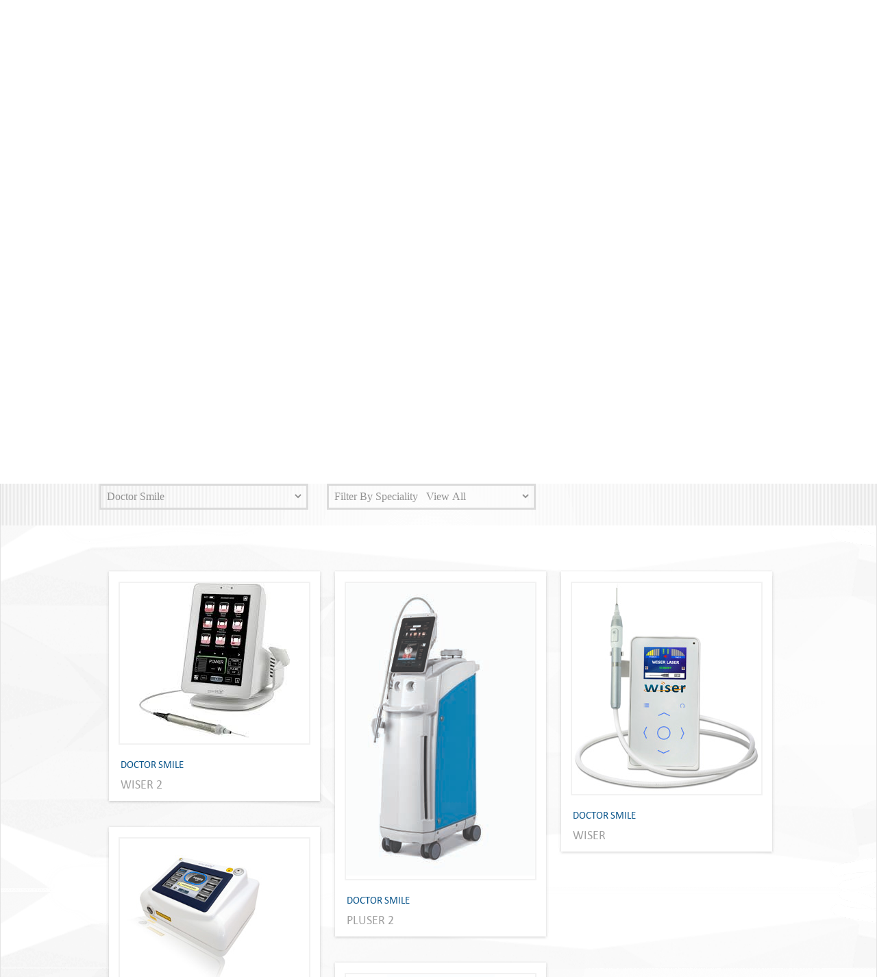

--- FILE ---
content_type: text/html; charset=utf-8
request_url: http://gannage.com/Subsidiary/details/Dental/2/?color=green&brandId=14
body_size: 39229
content:



<!DOCTYPE html>
<!--[if lt IE 7]>
<html class="no-js lt-ie9 lt-ie8 lt-ie7" lang="en">
<![endif]-->
<!--[if IE 7]>
<html class="no-js lt-ie9 lt-ie8" lang="en">
<![endif]-->
<!--[if IE 8]>
<html class="no-js lt-ie9" lang="en">
<![endif]-->
<html xmlns="http://www.w3.org/1999/xhtml" class="no-js" lang="en"  prefix="fb: http://www.facebook.com/2008/fbml">
<head><title>
	
    Gannage Holding - Subsidiary - Details

</title>
       <script type="text/javascript" src="/scripts/minjquery-1.11.1.js"></script>
       
    <script src="/Scripts/plugins.js" type="text/javascript"></script>

    <script type="text/javascript" src="http://maps.google.com/maps/api/js?sensor=false"></script>
    
    <script type="text/javascript" src="/scripts/scripts.min.js"></script>
    <link rel="stylesheet" href="/content/style/plugins.css">
    <link rel="stylesheet" href="/content/style/style.min.css">
    <link rel="icon" href="/content/images/icon.ico" type="image/x-icon"/>
  

    
    
<meta name="keywords" content="Wellness, Aesthetic, Dental, Medical, Lebanon, Beirut, Gannage, Company, holding, filler, botox, Societe Georges et Antoine Gannage, SGAG, Beauty, liposuction, laser, equipment, CT scan, CBCT, MRI, BCA, body composition analyzer, dermatology, dental chairs, autoclaves, " />
<meta name="description" content="Gannage Holding is an ambitious group of companies dedicated to the promotion, distribution, sales and maintenance of high tech equipment and products in the m..." />
<meta name="author" content="koein" />
<meta property="og:type" content="Website" />
<meta property="og:url" content="http://gannage.com/Subsidiary/details/Dental/2/?color=green&brandId=14" />
<meta property="og:description" content="Gannage Holding is an ambitious group of companies dedicated to the promotion, distribution, sales and maintenance of high tech equipment and products in the m..." />
<meta name="twitter:card" content="" />

<meta name="twitter:description" content="Gannage Holding is an ambitious group of companies dedicated to the promotion, distribution, sales and maintenance of high tech equipment and products in the m..." />

        <meta property="og:title" content="Gannage Holding - Subsidiary - Details"/>
    <meta name="twitter:title" content="Gannage Holding - Subsidiary - Details" /> 
    <script type="text/javascript">
// $(window).load(function () {
//        $('#subsItems').masonry({ itemSelector: '.SubsidiaryBrandColI' });
//    })
    $(document).ready(function () {
                var hashCod = window.location.hash;
                var href = window.location.href;
                var windwHref = href.indexOf('&page') != -1 ? href.split('&page')[0] : href;
                windwHref = windwHref.indexOf('#') != -1 ? windwHref.split('#')[0] : href;
                if (hashCod.length > 1) {
                    var page = hashCod.indexOf('#page=') != -1 ? hashCod.split('#page=')[1] : '';
                if (page != 0 && page != '')
                $('html, body').animate({ scrollTop: $(document).height() }, 1200);
                window.location.href = windwHref + '&page=' + page;
                }
                pageIndex = 0;
                $('html, body').animate({ scrollTop: $('.subsFiltersBItem').offset().top }, 1200);
    })
    </script>
<style>
.SubsidiaryBrandColI
{
    position: absolute;
    padding: 10px;
}
</style>
<link href="http://www.jqueryscript.net/css/jquerysctipttop.css" rel="stylesheet"
type="text/css">
<script src="/Scripts/pinterest_grid.js"></script>
<script>
$(document).ready(function () {

    $('#subsItems').pinterest_grid({
        no_columns: 3,
        padding_x: 10,
        padding_y: 10,
        margin_bottom: 28,
        single_column_breakpoint: 700
    });

});
</script>

<script>
  (function(i,s,o,g,r,a,m){i['GoogleAnalyticsObject']=r;i[r]=i[r]||function(){
  (i[r].q=i[r].q||[]).push(arguments)},i[r].l=1*new Date();a=s.createElement(o),
  m=s.getElementsByTagName(o)[0];a.async=1;a.src=g;m.parentNode.insertBefore(a,m)
  })(window,document,'script','//www.google-analytics.com/analytics.js','ga');

  ga('create', 'UA-43117050-35', 'auto');
  ga('send', 'pageview');

</script>
</head>
<body 
    class="proddetail"
>
<div id="fb-root"></div>
<script type="text/javascript">    (function (d, s, id) {
        var js, fjs = d.getElementsByTagName(s)[0];
        if (d.getElementById(id)) return;
        js = d.createElement(s); js.id = id;
        js.src = "//connect.facebook.net/en_US/sdk.js#xfbml=1&appId=613691028667049&version=v2.0";
        fjs.parentNode.insertBefore(js, fjs);
    } (document, 'script', 'facebook-jssdk'));</script>
    

<div class="outerWrapper">
	
<div class="headerOuter">
    <div class="headerLn1">
        <div class="headerTopShadow">
        </div>
        <div class="headerLn1Inner">
            <a href="/home/" class="logo">
                <img src="/content/images/logo.png" alt="Gannage Holding">
            </a>
            <div class="headerSocialRight ">
                <a class="goHome" href="/home/" title="home"></a>
                
                <a title="facebook" href="https://www.facebook.com/GannageHolding" target="_blank" class="headerSocialItem fbk  ">
                </a>
                
                <a title="Linkedin" href="https://www.linkedin.com/company/gannageholding/" target="_blank" class="headerSocialItem  In ">
                </a>
                
                <a title="Youtube" href="https://www.youtube.com/channel/UCW0IBlVfNwgIWIGuzSM_-aw" target="_blank" class="headerSocialItem   Ytb">
                </a>
                
                <div class="headerSocialItem Share">
                    <script type="text/javascript">
                        var addthis_pub = 'Gannage Holding';</script>
                    <script type="text/javascript" src="http://s7.addthis.com/js/152/addthis_widget.js"></script>
                    <a title="share page" href="http://www.addthis.com/bookmark.php" class="social_icon share" style=""
                        onmouseover="return addthis_open(this, '', '[URL]', '[TITLE]')" onmouseout="addthis_close()"
                        onclick="return addthis_sendto()"></a>
                </div>
            </div>
        </div>
    </div>
    <div class="headerLn2">
        <div class="headerLn2Inner adjustSpacing">
            <a onclick="window.location.href='/about/profile/'" href="/about/profile/"
                class="MenuItem  first inlineBlock">
                <div class="LeftFirstLn">
                </div>
                <div class="MenuItemTxt">
                    <table style="padding: 0px;border-spacing: 0px;border-collapse: separate;height:100%;width:100%;border:none;">
                        <tr>
                            <td style="veritcal-align:middle;">
                                ABOUT
                            </td>
                        </tr>
                    </table>
                </div>
            </a>
            <div class="MenuItem second selected inlineBlock">
                <div class="MenuItemTxt">
                    <table style="padding: 0px;border-spacing: 0px;border-collapse: separate;height:100%;width:100%;border:none;">
                        <tr>
                            <td style="veritcal-align:middle;">
                                SUBSIDIARIES
                            </td>
                        </tr>
                    </table>
                </div>
                <div class="subsidiariesSubMen">
                    
                    <a href="/Subsidiary/Medical/1/?color=blue"
                        class="subsidiariesSubMenItem" title="Medical">
                        
                        <div class="subsidiariesSubMenImg">
                            <img src="/Content/uploads/Subsidiary/141201065622586~subsidiariesSubMen1.png" alt="medical4"></div>
                        
                        <div class="subsidiariesSubMenLn">
                        </div>
                    </a>
                    
                    <a href="/Subsidiary/Pharma/9/?color="
                        class="subsidiariesSubMenItem" title="Pharma">
                        
                        <div class="subsidiariesSubMenLn">
                        </div>
                    </a>
                    
                    <a href="/Subsidiary/Dental/2/?color=green"
                        class="subsidiariesSubMenItem" title="Dental">
                        
                        <div class="subsidiariesSubMenImg">
                            <img src="/Content/uploads/Subsidiary/141124061303604~subsidiariesSubMen2.png" alt="Dental1"></div>
                        
                        <div class="subsidiariesSubMenLn">
                        </div>
                    </a>
                    
                    <a href="/Subsidiary/Wellness/3/?color=purple"
                        class="subsidiariesSubMenItem" title="Wellness">
                        
                        <div class="subsidiariesSubMenImg">
                            <img src="/Content/uploads/Subsidiary/141124061358651~subsidiariesSubMen3.png" alt="Wellness"></div>
                        
                        <div class="subsidiariesSubMenLn">
                        </div>
                    </a>
                    
                    <a href="/Subsidiary/AlTajheezCo/8/?color=red"
                        class="subsidiariesSubMenItem" title="AlTajheezCo">
                        
                        <div class="subsidiariesSubMenImg">
                            <img src="/Content/uploads/Subsidiary/141211105255953~subsidiariesSubMen4.png" alt=""></div>
                        
                        <div class="subsidiariesSubMenLn">
                        </div>
                    </a>
                    
                    
                </div>
            </div>
            <a onclick="window.location.href='/mediaRoom/'" href="/mediaRoom/"
                class="MenuItem  Fourth inlineBlock">
                <div class="MenuItemTxt">
                    <table style="padding: 0px;border-spacing: 0px;border-collapse: separate;height:100%;width:100%;border:none;">
                        <tr>
                            <td style="veritcal-align:middle;">
                                MEDIA ROOM
                            </td>
                        </tr>
                    </table>
                </div>
            </a><a onclick="window.location.href='/EventCalendar/'" href="/EventCalendar/"
                class="MenuItem  fifth inlineBlock">
                <div class="RightLastLn">
                </div>
                <div class="MenuItemTxt">
                    <table style="padding: 0px;border-spacing: 0px;border-collapse: separate;height:100%;width:100%;border:none;">
                        <tr>
                            <td style="veritcal-align:middle;">
                                EVENTS CALENDAR
                            </td>
                        </tr>
                    </table>
                </div>
            </a><a onclick="window.location.href='/weeklyTips/'" href="/weeklyTips/"
                class="MenuItem  third inlineBlock">
                <div class="MenuItemTxt">
                    <table style="padding: 0px;border-spacing: 0px;border-collapse: separate;height:100%;width:100%;border:none;">
                        <tr>
                            <td style="veritcal-align:middle;">
                                WEEKLY TIPS
                            </td>
                        </tr>
                    </table>
                </div>
            </a>
        </div>
        <div class="bottomMenuShadow">
        </div>
    </div>
</div>

	<div class="content green">
        
<h1 style="display:none;">Gannage Holding - Subsidiary - Details</h1>
    
<div class="breadCrumbs">
	<div class="breadCrumbsInner">
		<a href="/home/" class="breadCrumbItem">Home</a>
        
		<a href="/Subsidiary/Dental/2/?color=green" class="breadCrumbItem">Subsidiaries</a>
		<a href="/Subsidiary/Dental/2/?color=green" class="breadCrumbItem last">Dental</a>
        
	</div>
	<div class="breadCrumbsShad"></div>
</div>

    <div class="SunsidiaryContent">
        <div class="SunsidiaryTopContent">
            
<div class="subsidiaryTopInner">
    
    <div class="SunsidiaryTopSlides">
        <div class="swiper-wrapper">
            
            <div class="swiper-slide SunsidiaryTopSlideI">
                <div class="homeSlide1" data-stretch="/Content/uploads/Subsidiary/180517020659716~DP2.jpg" title="">
                <img src="/Content/uploads/Subsidiary/180517020659716~DP2.jpg" alt="">
                </div>
                <input class="SubsTxtTtl" type="hidden" value="DENTAL" />
                <input class="SubsTxtDesc" type="hidden" value="" />
            </div>
            
            <div class="swiper-slide SunsidiaryTopSlideI">
                <div class="homeSlide1" data-stretch="/Content/uploads/Subsidiary/180517021639600~D-P1.jpg" title="">
                <img src="/Content/uploads/Subsidiary/180517021639600~D-P1.jpg" alt="">
                </div>
                <input class="SubsTxtTtl" type="hidden" value="DENTAL" />
                <input class="SubsTxtDesc" type="hidden" value="" />
            </div>
            
        </div>
        </div>
   
    <div class="SunsidiaryTopContentL">
    </div>
    <div class="SunsidiaryTopContentI">
        <div class="SunsidiaryTopInnerTxt">
            <div class="SunsidiaryTopInnerTtl">
                DENTAL</div>
            <div class="SunsidiaryTopInnerDesc">
                </div>
            <div class="subsidiaryTopArrows">
                <div class="subsidiaryALeft">
                </div>
                <div class="subsidiaryARight">
                </div>
            </div>
        </div>
    </div>
    
    <a href="/EventCalendar/?hdIds=2" class="eventsRightLnkSubs" title="Dental">
    </a>
    
</div>
<script type="text/javascript">
    $(document).ready(function () {
        $(".SunsidiaryTopInnerDesc").mCustomScrollbar();
    })
</script>

            <div class="subsidBrandFilter brandsDetsPg">
                <div class="subsidBrandsPgFilterInner">
                    <div class="subsFiltersBItem Second">
                        
                        <div class="subsFiltersBItemInput">
                            <select id="brandSelect" onchange="showMoreProductsByBrand()">
                                <option value="">Filter by Brand &nbsp;&nbsp;&nbsp;&nbsp;&nbsp;View All</option>
                                
                                <option value="64" >
                                    bofa</option>
                                
                                <option value="14" selected>
                                    doctor smile</option>
                                
                                <option value="67" >
                                    egs</option>
                                
                                <option value="68" >
                                    envisiontec</option>
                                
                                <option value="17" >
                                    euronda</option>
                                
                                <option value="15" >
                                    faro</option>
                                
                                <option value="74" >
                                    mihm vogt</option>
                                
                                <option value="61" >
                                    roland</option>
                                
                                <option value="75" >
                                    seiler</option>
                                
                                <option value="11" >
                                    shinhung</option>
                                
                                <option value="2" >
                                    vatech</option>
                                
                            </select>
                            
                        </div>
                    </div>
                    <div class="subsFiltersBItem">
                        
                        <div class="subsFiltersBItemInput">
                            
                            <select id="specSelect" onchange="showMoreProductsBySpeciality()">
                                <option value="">Filter by Speciality&nbsp;&nbsp; View All</option>
                                
                                <option value="1" >
                                dental imaging 
                                    


                                    </option>
                                
                                <option value="2" >
                                dental laser
                                    


                                    </option>
                                
                                <option value="3" >
                                dental led lights 
                                    


                                    </option>
                                
                                <option value="4" >
                                dental chairs
                                    


                                    </option>
                                
                                <option value="9" >
                                sterilization
                                    


                                    </option>
                                
                                <option value="28" >
                                dental laboratory
                                    


                                    </option>
                                
                            </select>
                        </div>
                    </div>
                    <div class="subsFiltersBItem Third" style="display:none"
                        >
                        
                        <div class="subsFiltersBItemInput">
                            
                            <select id="functionSelect" onchange="showMoreProductsByFunction()">
                                <option value="">Filter by function &nbsp;&nbsp;View All</option>
                                
                            </select>
                        </div>
                    </div>
                </div>
            </div>
        </div>
        <div class="SubsidiaryBrandIs">
            <div class="SubsidiaryBrandIsInner">
                <div id="subsItems" class="SubsidiaryBrandColIs">
                    
<a href="/Subsidiary/Product/Wiser2/235?color=green"
    class="SubsidiaryBrandColI inlineBlock" title="Wiser2">
    <div class="subsItemTopShad">
    </div>
    <div class="subsItemMidShad ">
        
        <div class="subsItemMidImg">
            <img src="/Content/uploads/Product/171117104048599~wiser2.jpg" alt="">
            <div class="viewProdRoll">
            </div>
        </div>
        
        <div class="subsItemMidDesc">
            <div class="subsItemMidDescName">
                DOCTOR SMILE</div>
            <div class="subsItemMidDescPName">
                WISER 2</div>
            
        </div>
    </div>
    <div class="subsItemBtmShad">
    </div>
</a>

<a href="/Subsidiary/Product/Pluser2/234?color=green"
    class="SubsidiaryBrandColI inlineBlock" title="Pluser2">
    <div class="subsItemTopShad">
    </div>
    <div class="subsItemMidShad ">
        
        <div class="subsItemMidImg">
            <img src="/Content/uploads/Product/171117105430989~pluser2.jpg" alt="">
            <div class="viewProdRoll">
            </div>
        </div>
        
        <div class="subsItemMidDesc">
            <div class="subsItemMidDescName">
                DOCTOR SMILE</div>
            <div class="subsItemMidDescPName">
                PLUSER 2</div>
            
        </div>
    </div>
    <div class="subsItemBtmShad">
    </div>
</a>

<a href="/Subsidiary/Product/Wiser/19?color=green"
    class="SubsidiaryBrandColI inlineBlock" title="Wiser">
    <div class="subsItemTopShad">
    </div>
    <div class="subsItemMidShad ">
        
        <div class="subsItemMidImg">
            <img src="/Content/uploads/Product/141208124628485~Main.jpg" alt="">
            <div class="viewProdRoll">
            </div>
        </div>
        
        <div class="subsItemMidDesc">
            <div class="subsItemMidDescName">
                DOCTOR SMILE</div>
            <div class="subsItemMidDescPName">
                WISER</div>
            
        </div>
    </div>
    <div class="subsItemBtmShad">
    </div>
</a>

<a href="/Subsidiary/Product/Simpler/18?color=green"
    class="SubsidiaryBrandColI inlineBlock" title="Simpler">
    <div class="subsItemTopShad">
    </div>
    <div class="subsItemMidShad ">
        
        <div class="subsItemMidImg">
            <img src="/Content/uploads/Product/141208124338766~Main.jpg" alt="">
            <div class="viewProdRoll">
            </div>
        </div>
        
        <div class="subsItemMidDesc">
            <div class="subsItemMidDescName">
                DOCTOR SMILE</div>
            <div class="subsItemMidDescPName">
                SIMPLER</div>
            
        </div>
    </div>
    <div class="subsItemBtmShad">
    </div>
</a>

<a href="/Subsidiary/Product/Pluser/17?color=green"
    class="SubsidiaryBrandColI inlineBlock" title="Pluser">
    <div class="subsItemTopShad">
    </div>
    <div class="subsItemMidShad ">
        
        <div class="subsItemMidImg">
            <img src="/Content/uploads/Product/150625115623536~pluser.jpg" alt="">
            <div class="viewProdRoll">
            </div>
        </div>
        
        <div class="subsItemMidDesc">
            <div class="subsItemMidDescName">
                DOCTOR SMILE</div>
            <div class="subsItemMidDescPName">
                PLUSER</div>
            
        </div>
    </div>
    <div class="subsItemBtmShad">
    </div>
</a>

                </div>
                <input type="hidden" class="currentPage" value="0" />
                <div class="loader">
                </div>
                
            </div>
        </div>
    </div>
    <input type="hidden" id="NbPages" value="1" />
    <input type="hidden" id="specialityId" value="" />
    <input type="hidden" id="hdColor" value="green" />
    <input type="hidden" id="subsidiaryId" value="2" />
    <input type="hidden" id="hdMainRoute" value="http://gannage.com/Subsidiary/details/Dental/2/" />

    </div>
    
				<div class="MenuHoverOpac"></div>
        
    
<div class="footerOuter">
    <div class="footerLn1">
        <div class="topFooterShadow">
        </div>
        <div class="footerLn1Inner">
            <div class="footerLn1Items">
                <div class="footerLn1Item  footerLn1Item1">
                    <a href="/blog/" class="footerLn1ItemTxt">VISIT OUR BLOG</a>
                    <div class="footerItemRightShad">
                    </div>
                </div>
                <div onclick="openNewsletterFooter()" class="footerLn1Item footerLn1Item2">
                    <div class="footerLn1ItemTxt">
                        JOIN OUR NEWSLETTER</div>
                    <div class="footerItemRightShad">
                    </div>
                    <div class="footerJoinNewsletter">
                    </div>
                </div>
                <div onclick="openAssistFooter()" class="footerLn1Item footerLn1Item3">
                    <div class="footerLn1ItemTxt">
                        ONLINE ASSISTANCE</div>
                    <div class="footerJoinNewsletter">
                    </div>
                </div>
            </div>
        </div>
    </div>
    <div class="footerLn2">
        <div class="footerLn2Inner">
            <div class="FooterLn2Left">
                <a href="/privacyPolicy/" class="footerMenItem  first">
                    Privacy Policy
                    <div class="footerMenRightLn">
                    </div>
                </a><a href="/careers/" class="footerMenItem ">Careers<div
                    class="footerMenRightLn">
                </div>
                </a><a href="/sitemap/" class="footerMenItem ">Site Map
                    <div class="footerMenRightLn">
                    </div>
                </a><a href="/contact/" class="footerMenItem ">Contact</a>
            </div>
            <div class="footerLn2Right">
                <div class="footerRightsReserve">
                    All rights reserved.Copyright ©
                    2026</div>
                <a href="http://www.koein.com" target="_blank" title="koein" class="ByKoein"></a>
            </div>
        </div>
    </div>
    <div class="MenuHoverOpac">
    </div>
    
<div id="newsletterPp" class="newsletterFooterPopup">
    <div class="newsletterLeftColors">
    </div>
    <div class="newsletterFooterPopupInner">
        <div class="newsletterLeftInnerLTxt">
            <div class="newsletterLeftInnerLTxt1">
                STAY UPDATED</div>
            <div class="newsletterLeftInnerLTxt2">
                &amp; JOIN OUR<br />
                NEWSLETTER</div>
        </div>
        <div class="newsletterRight adjustSpacing">
            <div class="newsletterRightFormItems inlineBlock">
                <form action="/KMS/NewsLetterUser/Join/" name="frmJoin" method="post"
                id="frmJoin" class="frmJoin">
                <div class="contactFormItem">
                    <label for="name">
                        full name <span>*</span>
                        <div class="lblRightLn">
                        </div>
                    </label>
                    <div class="ContactFormItemInput">
                        <input type="text" name="name" id="name" required="1" />
                    </div>
                </div>
                <div class="contactFormItem">
                    <label for="email">
                        email <span>*</span>
                        <div class="lblRightLn">
                        </div>
                    </label>
                    <div class="ContactFormItemInput">
                        <input type="text" name="email" id="email" email="1" />
                    </div>
                </div>
                <div class="contactFormItem" style="z-index: 10;">
                    <label for="countryValue">
                        country <span>*</span>
                        <div class="lblRightLn">
                        </div>
                    </label>
                    <div class="ContactFormItemInput">
                        <input type="text" id="CountryNewsletter" />
                        <div class="countryoverlay countryoverlay4" style="display: none; top: auto; bottom: 36px;
                            height: 130px; padding-top: 7px; background-color: #f2f2f2;">
                        </div>
                        <input type="hidden" id="countryValue" name="country" value="" />
                    </div>
                </div>
                <div class="contactFormItem">
                    <label for="phone">
                        phone
                        <div class="lblRightLn">
                        </div>
                    </label>
                    <div class="ContactFormItemInput">
                        <input type="text" name="phone" id="phone" class="num" />
                    </div>
                </div>
                <div class="notification">
                    Please fill all fields</div>
                </form>
            </div>
            <div class="newsletterRightFormSendA inlineBlock">
                <div onclick="CloseNewsletterFooter()" class="closeNewsletterBtm">
                </div>
                <div class="closeNewsletterBtmReq">
                    <span>*</span>&nbsp;&nbsp;required</div>
                <input type="submit" value="JOIN" onclick="joinFrm(); return false;" />
                <div class="loader">
                </div>
            </div>
        </div>
        <div class="newsletterThanksMsg">
            <table style="padding: 0px;border-spacing: 0px;
    border-collapse: separate;height:166px;width:100%;border:none;">
                <tr>
                    <td style="vertical-align:middle;">
                        <div class="newsletterThanksInner">
                            <div class="newsletterThanks1">
                                THANK YOU</div>
                            <div class="newsletterThanks2">
                                YOU HAVE SUCCESSFULLY JOINED OUR NEWSLETTER</div>
                        </div>
                    </td>
                </tr>
            </table>
            <div class="closeThanksMsg" onclick="CloseNewsletterFooter()">
            </div>
        </div>
    </div>
</div>

<script type="text/javascript">

    // AutoComplete Js
    $(function () {


        //Newsletter Country
        $("#CountryNewsletter").autocomplete({
            source: '/kms/country/getjson',
            minLength: 0,
            autoFocus: true,
            appendTo: ".countryoverlay4",
            open: function (event, ui) {
                //addScrollToClass('.countryoverlay4');
                $(".countryoverlay4").mCustomScrollbar("destroy");
                $(".countryoverlay4").mCustomScrollbar()
                $("#ui-id-1,#ui-id-3").css("top", "0");
                $("#ui-id-1,#ui-id-3").css("left", "0");
                $(".countryoverlay4").css("display", "block");
            },
            close: function (event, ui) {
                $(".countryoverlay4").css("display", "none");
            },
            select: function (event, ui) {
                console.log(ui.item.label);
                $("#countryValue").val(ui.item.text);
                event.stopPropagation();
            }

        }).click(function () {
            if ($(".countryoverlay4").css("display") == "none") {
                $(this).autocomplete('search', "");
                //addScrollToClass('.countryoverlay4');
            }
            else {
                $(this).autocomplete('close')
                $('.countryoverlay4').mCustomScrollbar('close');
            }
        })

    });


</script>

<div id="OnlineAssist" class="newsletterFooterPopup">
    <div class="newsletterLeftColors">
    </div>
    <div class="newsletterFooterPopupInner">
        <div class="newsletterLeftInnerLTxt">
            <div class="newsletterLeftInnerLTxt1">
                OUR TEAM</div>
            <div class="newsletterLeftInnerLTxt2">
                IS ALWAYS AT
                <br />
                YOUR SERVICE</div>
        </div>
        <div class="newsletterRight adjustSpacing">
            <div class="newsletterRightFormItems inlineBlock">
                <form id="joinOurTeam" name="joinOurTeam" class="joinOurTeam" method="post" action="/Home/JoinOurTeam">
                <div class="contactFormItem">
                    <label for="fullname">
                        full name <span>*</span>
                        <div class="lblRightLn">
                        </div>
                    </label>
                    <div class="ContactFormItemInput">
                        <input type="text" name="fullname" id="fullname" required="1" />
                    </div>
                </div>
                <div class="contactFormItem">
                    <label for="email">
                        email <span>*</span>
                        <div class="lblRightLn">
                        </div>
                    </label>
                    <div class="ContactFormItemInput">
                        <input type="text" name="email" id="email" email="1" />
                    </div>
                </div>
                <div class="contactFormItem" style="z-index: 10;">
                    <label for="teamCategoryId">
                        category <span>*</span>
                        <div class="lblRightLn">
                        </div>
                    </label>
                    <div class="ContactFormItemInput">
                        <input type="text" id="CategoryAssist" />
                        <div class="countryoverlay countryoverlay12" style="display: none; top: auto; bottom: 36px;
                            box-shadow: none; width: 245px; height: 130px; padding-top: 7px; background-color: #f2f2f2;
                            border: none">
                        </div>
                        <input type="hidden" id="categoryAssitValue" name="teamCategoryId" value="" />
                    </div>
                </div>
                <div style="z-index: 10" class="contactFormItem">
                    <label for="countryId">
                        country <span>*</span>
                        <div class="lblRightLn">
                        </div>
                    </label>
                    <div class="ContactFormItemInput">
                        <input type="text" id="CountryAssist" />
                        <div class="countryoverlay countryoverlay5" style="display: none; top: auto; bottom: 36px;
                            height: 160px; padding-top: 7px; background-color: #f2f2f2;">
                        </div>
                        <input type="hidden" id="countryAssitValue" name="countryId" value="" />
                    </div>
                </div>
                <div class="contactFormItem message2">
                    <label for="message">
                        message
                    </label>
                    <div class="ContactFormItemInput">
                        <textarea name="message" id="message"></textarea>
                    </div>
                </div>
                <div class="notification">
                    Please Fill all required fields.</div>
                </form>
            </div>
            <div class="newsletterRightFormSendA inlineBlock">
                <div onclick="CloseAssistFooter()" class="closeNewsletterBtm">
                </div>
                <div class="closeNewsletterBtmReq">
                    <span>*</span>&nbsp;&nbsp;required</div>
                <input type="submit" value="SEND" onclick="joinOurTeamfrm(); return false;" />
                <div class="loader">
                </div>
            </div>
        </div>
        <div class="newsletterThanksMsg">
            <table style="padding: 0px;border-spacing: 0px;
    border-collapse: separate;height:140px;width:100%;border:none;">
                <tr>
                    <td style="veritcal-align:middle;">
                        <div class="newsletterThanksInner">
                            <div class="newsletterThanks1">
                                THANK YOU</div>
                            <div class="newsletterThanks2">
                                YOUR MESSAGE HAS BEEN SENT WE WILL GET BACK TO YOU SOON.</div>
                        </div>
                    </td>
                </tr>
            </table>
            <div class="closeThanksMsg" onclick="CloseAssistFooter()">
            </div>
        </div>
    </div>
</div>

<script type="text/javascript">

    // AutoComplete Js
    $(function () {


        //Newsletter Country
        $("#CountryAssist").autocomplete({
            source: '/kms/country/getjson',
            minLength: 0,
            autoFocus: true,
            appendTo: ".countryoverlay5",
            open: function (event, ui) {
                //addScrollToClass('.countryoverlay4');
                $(".countryoverlay5").mCustomScrollbar("destroy");
                $(".countryoverlay5").mCustomScrollbar()
                $("#ui-id-1,#ui-id-2").css("top", "0");
                $("#ui-id-1,#ui-id-2").css("left", "0");
                $(".countryoverlay5").css("display", "block");
            },
            close: function (event, ui) {
                $(".countryoverlay5").css("display", "none");
            },
            select: function (event, ui) {
                console.log(ui.item.label);
                $("#countryAssitValue").val(ui.item.text);
                event.stopPropagation();
            }

        }).click(function () {
            if ($(".countryoverlay5").css("display") == "none") {
                $(this).autocomplete('search', "");
                //addScrollToClass('.countryoverlay4');
            }
            else {
                $(this).autocomplete('close')
                $('.countryoverlay5').mCustomScrollbar('close');
            }
        })


        //Newsletter Country
        $("#CategoryAssist").autocomplete({
            source: '/kms/Subsidiary/getjson',
            minLength: 0,
            autoFocus: true,
            appendTo: ".countryoverlay12",
            open: function (event, ui) {
                $(".countryoverlay12").mCustomScrollbar("destroy");
                $(".countryoverlay12").mCustomScrollbar()
                $("#ui-id-1,#ui-id-3").css("top", "0");
                $("#ui-id-1,#ui-id-3").css("left", "0");
                $(".countryoverlay12").css("display", "block");
            },
            close: function (event, ui) {
                $(".countryoverlay12").css("display", "none");
            },
            select: function (event, ui) {
                $("#categoryAssitValue").val(ui.item.text);
                event.stopPropagation();
            }

        }).click(function () {
            if ($(".countryoverlay12").css("display") == "none") {
                $(this).autocomplete('search', "");
            }
            else {
                $(this).autocomplete('close')
                $('.countryoverlay12').mCustomScrollbar('close');
            }
        })

    });


</script>

</div>

 </div>
 <input type="hidden" id="routeUrl" value="/" />
</body>
</html>


--- FILE ---
content_type: text/css
request_url: http://gannage.com/content/style/plugins.css
body_size: 86514
content:
/*idangerous.swiper.css*/
.swiper-container{margin:0 auto;position:relative;overflow:hidden;-webkit-backface-visibility:hidden;-moz-backface-visibility:hidden;-ms-backface-visibility:hidden;-o-backface-visibility:hidden;backface-visibility:hidden;z-index:1}.swiper-wrapper{position:relative;width:100%;-webkit-transition-property:-webkit-transform,left,top;-webkit-transition-duration:0s;-webkit-transform:translate3d(0,0,0);-webkit-transition-timing-function:ease;-moz-transition-property:-moz-transform,left,top;-moz-transition-duration:0s;-moz-transform:translate3d(0,0,0);-moz-transition-timing-function:ease;-o-transition-property:-o-transform,left,top;-o-transition-duration:0s;-o-transition-timing-function:ease;-o-transform:translate(0,0);-ms-transition-property:-ms-transform,left,top;-ms-transition-duration:0s;-ms-transform:translate3d(0,0,0);-ms-transition-timing-function:ease;transition-property:transform,left,top;transition-duration:0s;transform:translate3d(0,0,0);transition-timing-function:ease;-webkit-box-sizing:content-box;-moz-box-sizing:content-box;box-sizing:content-box}.swiper-free-mode>.swiper-wrapper{-webkit-transition-timing-function:ease-out;-moz-transition-timing-function:ease-out;-ms-transition-timing-function:ease-out;-o-transition-timing-function:ease-out;transition-timing-function:ease-out;margin:0 auto}.swiper-slide{float:left}.swiper-wp8-horizontal{-ms-touch-action:pan-y}.swiper-wp8-vertical{-ms-touch-action:pan-x}
/*jquery.mCustomScrollbar.css*/
.mCustomScrollbar{-ms-touch-action:none;touch-action:none}.mCustomScrollbar.mCS_no_scrollbar{-ms-touch-action:auto;touch-action:auto}.mCustomScrollBox{position:relative;overflow:hidden;height:100%;max-width:100%;outline:0;direction:ltr}.mCSB_container{overflow:hidden;width:auto;height:auto}.mCSB_inside>.mCSB_container{margin-right:30px}.mCSB_container.mCS_no_scrollbar_y.mCS_y_hidden{margin-right:0}.mCS-dir-rtl>.mCSB_inside>.mCSB_container{margin-right:0;margin-left:30px}.mCS-dir-rtl>.mCSB_inside>.mCSB_container.mCS_no_scrollbar_y.mCS_y_hidden{margin-left:0}.mCSB_scrollTools{position:absolute;width:16px;height:auto;left:auto;top:0;right:0;bottom:0}.mCSB_outside+.mCSB_scrollTools{right:-26px}.mCS-dir-rtl>.mCSB_inside>.mCSB_scrollTools,.mCS-dir-rtl>.mCSB_outside+.mCSB_scrollTools{right:auto;left:0}.mCS-dir-rtl>.mCSB_outside+.mCSB_scrollTools{left:-26px}.mCSB_scrollTools .mCSB_draggerContainer{position:absolute;top:0;left:0;bottom:0;right:0;height:auto}.mCSB_scrollTools a+.mCSB_draggerContainer{margin:20px 0}.mCSB_scrollTools .mCSB_draggerRail{width:2px;height:100%;margin:0 auto;-webkit-border-radius:16px;-moz-border-radius:16px;border-radius:16px}.mCSB_scrollTools .mCSB_dragger{cursor:pointer;width:100%;height:30px;z-index:1}.mCSB_scrollTools .mCSB_dragger .mCSB_dragger_bar{position:relative;width:4px;height:100%;margin:0 auto;-webkit-border-radius:16px;-moz-border-radius:16px;border-radius:16px;text-align:center}.mCSB_scrollTools_vertical.mCSB_scrollTools_onDrag_expand .mCSB_dragger.mCSB_dragger_onDrag_expanded .mCSB_dragger_bar,.mCSB_scrollTools_vertical.mCSB_scrollTools_onDrag_expand .mCSB_draggerContainer:hover .mCSB_dragger .mCSB_dragger_bar{width:12px}.mCSB_scrollTools_vertical.mCSB_scrollTools_onDrag_expand .mCSB_dragger.mCSB_dragger_onDrag_expanded+.mCSB_draggerRail,.mCSB_scrollTools_vertical.mCSB_scrollTools_onDrag_expand .mCSB_draggerContainer:hover .mCSB_draggerRail{width:8px}.mCSB_scrollTools .mCSB_buttonDown,.mCSB_scrollTools .mCSB_buttonUp{display:block;position:absolute;height:20px;width:100%;overflow:hidden;margin:0 auto;cursor:pointer}.mCSB_scrollTools .mCSB_buttonDown{bottom:0}.mCSB_horizontal.mCSB_inside>.mCSB_container{margin-right:0;margin-bottom:30px}.mCSB_horizontal.mCSB_outside>.mCSB_container{min-height:100%}.mCSB_horizontal>.mCSB_container.mCS_no_scrollbar_x.mCS_x_hidden{margin-bottom:0}.mCSB_scrollTools.mCSB_scrollTools_horizontal{width:auto;height:16px;top:auto;right:0;bottom:0;left:0}.mCustomScrollBox+.mCSB_scrollTools+.mCSB_scrollTools.mCSB_scrollTools_horizontal,.mCustomScrollBox+.mCSB_scrollTools.mCSB_scrollTools_horizontal{bottom:-26px}.mCSB_scrollTools.mCSB_scrollTools_horizontal a+.mCSB_draggerContainer{margin:0 20px}.mCSB_scrollTools.mCSB_scrollTools_horizontal .mCSB_draggerRail{width:100%;height:2px;margin:7px 0}.mCSB_scrollTools.mCSB_scrollTools_horizontal .mCSB_dragger{width:30px;height:100%;left:0}.mCSB_scrollTools.mCSB_scrollTools_horizontal .mCSB_dragger .mCSB_dragger_bar{width:100%;height:4px;margin:6px auto}.mCSB_scrollTools_horizontal.mCSB_scrollTools_onDrag_expand .mCSB_dragger.mCSB_dragger_onDrag_expanded .mCSB_dragger_bar,.mCSB_scrollTools_horizontal.mCSB_scrollTools_onDrag_expand .mCSB_draggerContainer:hover .mCSB_dragger .mCSB_dragger_bar{height:12px;margin:2px auto}.mCSB_scrollTools_horizontal.mCSB_scrollTools_onDrag_expand .mCSB_dragger.mCSB_dragger_onDrag_expanded+.mCSB_draggerRail,.mCSB_scrollTools_horizontal.mCSB_scrollTools_onDrag_expand .mCSB_draggerContainer:hover .mCSB_draggerRail{height:8px;margin:4px 0}.mCSB_scrollTools.mCSB_scrollTools_horizontal .mCSB_buttonLeft,.mCSB_scrollTools.mCSB_scrollTools_horizontal .mCSB_buttonRight{display:block;position:absolute;width:20px;height:100%;overflow:hidden;margin:0 auto;cursor:pointer}.mCSB_scrollTools.mCSB_scrollTools_horizontal .mCSB_buttonLeft{left:0}.mCSB_scrollTools.mCSB_scrollTools_horizontal .mCSB_buttonRight{right:0}.mCSB_container_wrapper{position:absolute;height:auto;width:auto;overflow:hidden;top:0;left:0;right:0;bottom:0;margin-right:30px;margin-bottom:30px}.mCSB_container_wrapper>.mCSB_container{padding-right:30px;padding-bottom:30px}.mCSB_vertical_horizontal>.mCSB_scrollTools.mCSB_scrollTools_vertical{bottom:20px}.mCSB_vertical_horizontal>.mCSB_scrollTools.mCSB_scrollTools_horizontal{right:20px}.mCSB_container_wrapper.mCS_no_scrollbar_x.mCS_x_hidden+.mCSB_scrollTools.mCSB_scrollTools_vertical{bottom:0}.mCS-dir-rtl>.mCustomScrollBox.mCSB_vertical_horizontal.mCSB_inside>.mCSB_scrollTools.mCSB_scrollTools_horizontal,.mCSB_container_wrapper.mCS_no_scrollbar_y.mCS_y_hidden+.mCSB_scrollTools~.mCSB_scrollTools.mCSB_scrollTools_horizontal{right:0}.mCS-dir-rtl>.mCustomScrollBox.mCSB_vertical_horizontal.mCSB_inside>.mCSB_scrollTools.mCSB_scrollTools_horizontal{left:20px}.mCS-dir-rtl>.mCustomScrollBox.mCSB_vertical_horizontal.mCSB_inside>.mCSB_container_wrapper.mCS_no_scrollbar_y.mCS_y_hidden+.mCSB_scrollTools~.mCSB_scrollTools.mCSB_scrollTools_horizontal{left:0}.mCS-dir-rtl>.mCSB_inside>.mCSB_container_wrapper{margin-right:0;margin-left:30px}.mCSB_container_wrapper.mCS_no_scrollbar_y.mCS_y_hidden>.mCSB_container{padding-right:0;-webkit-box-sizing:border-box;-moz-box-sizing:border-box;box-sizing:border-box}.mCSB_container_wrapper.mCS_no_scrollbar_x.mCS_x_hidden>.mCSB_container{padding-bottom:0;-webkit-box-sizing:border-box;-moz-box-sizing:border-box;box-sizing:border-box}.mCustomScrollBox.mCSB_vertical_horizontal.mCSB_inside>.mCSB_container_wrapper.mCS_no_scrollbar_y.mCS_y_hidden{margin-right:0;margin-left:0}.mCustomScrollBox.mCSB_vertical_horizontal.mCSB_inside>.mCSB_container_wrapper.mCS_no_scrollbar_x.mCS_x_hidden{margin-bottom:0}.mCSB_scrollTools,.mCSB_scrollTools .mCSB_buttonDown,.mCSB_scrollTools .mCSB_buttonLeft,.mCSB_scrollTools .mCSB_buttonRight,.mCSB_scrollTools .mCSB_buttonUp,.mCSB_scrollTools .mCSB_dragger .mCSB_dragger_bar{-webkit-transition:opacity .2s ease-in-out,background-color .2s ease-in-out;-moz-transition:opacity .2s ease-in-out,background-color .2s ease-in-out;-o-transition:opacity .2s ease-in-out,background-color .2s ease-in-out;transition:opacity .2s ease-in-out,background-color .2s ease-in-out}.mCSB_scrollTools_horizontal.mCSB_scrollTools_onDrag_expand .mCSB_draggerRail,.mCSB_scrollTools_horizontal.mCSB_scrollTools_onDrag_expand .mCSB_dragger_bar,.mCSB_scrollTools_vertical.mCSB_scrollTools_onDrag_expand .mCSB_draggerRail,.mCSB_scrollTools_vertical.mCSB_scrollTools_onDrag_expand .mCSB_dragger_bar{-webkit-transition:width .2s ease-out .2s,height .2s ease-out .2s,margin-left .2s ease-out .2s,margin-right .2s ease-out .2s,margin-top .2s ease-out .2s,margin-bottom .2s ease-out .2s,opacity .2s ease-in-out,background-color .2s ease-in-out;-moz-transition:width .2s ease-out .2s,height .2s ease-out .2s,margin-left .2s ease-out .2s,margin-right .2s ease-out .2s,margin-top .2s ease-out .2s,margin-bottom .2s ease-out .2s,opacity .2s ease-in-out,background-color .2s ease-in-out;-o-transition:width .2s ease-out .2s,height .2s ease-out .2s,margin-left .2s ease-out .2s,margin-right .2s ease-out .2s,margin-top .2s ease-out .2s,margin-bottom .2s ease-out .2s,opacity .2s ease-in-out,background-color .2s ease-in-out;transition:width .2s ease-out .2s,height .2s ease-out .2s,margin-left .2s ease-out .2s,margin-right .2s ease-out .2s,margin-top .2s ease-out .2s,margin-bottom .2s ease-out .2s,opacity .2s ease-in-out,background-color .2s ease-in-out}.mCSB_scrollTools{opacity:.75;filter:"alpha(opacity=75)";-ms-filter:"alpha(opacity=75)"}.mCS-autoHide>.mCustomScrollBox>.mCSB_scrollTools,.mCS-autoHide>.mCustomScrollBox~.mCSB_scrollTools{opacity:0;filter:"alpha(opacity=0)";-ms-filter:"alpha(opacity=0)"}.mCS-autoHide:hover>.mCustomScrollBox>.mCSB_scrollTools,.mCS-autoHide:hover>.mCustomScrollBox~.mCSB_scrollTools,.mCustomScrollBox:hover>.mCSB_scrollTools,.mCustomScrollBox:hover~.mCSB_scrollTools,.mCustomScrollbar>.mCustomScrollBox>.mCSB_scrollTools.mCSB_scrollTools_onDrag,.mCustomScrollbar>.mCustomScrollBox~.mCSB_scrollTools.mCSB_scrollTools_onDrag{opacity:1;filter:"alpha(opacity=100)";-ms-filter:"alpha(opacity=100)"}.mCSB_scrollTools .mCSB_draggerRail{background-color:#000;background-color:rgba(0,0,0,.4);filter:"alpha(opacity=40)";-ms-filter:"alpha(opacity=40)"}.mCSB_scrollTools .mCSB_dragger .mCSB_dragger_bar{background-color:#fff;background-color:rgba(255,255,255,.75);filter:"alpha(opacity=75)";-ms-filter:"alpha(opacity=75)"}.mCSB_scrollTools .mCSB_dragger:hover .mCSB_dragger_bar{background-color:#fff;background-color:rgba(255,255,255,.85);filter:"alpha(opacity=85)";-ms-filter:"alpha(opacity=85)"}.mCSB_scrollTools .mCSB_dragger.mCSB_dragger_onDrag .mCSB_dragger_bar,.mCSB_scrollTools .mCSB_dragger:active .mCSB_dragger_bar{background-color:#fff;background-color:rgba(255,255,255,.9);filter:"alpha(opacity=90)";-ms-filter:"alpha(opacity=90)"}.mCSB_scrollTools .mCSB_buttonDown,.mCSB_scrollTools .mCSB_buttonLeft,.mCSB_scrollTools .mCSB_buttonRight,.mCSB_scrollTools .mCSB_buttonUp{background-image:url(mCSB_buttons.png);background-repeat:no-repeat;opacity:.4;filter:"alpha(opacity=40)";-ms-filter:"alpha(opacity=40)"}.mCSB_scrollTools .mCSB_buttonUp{background-position:0 0}.mCSB_scrollTools .mCSB_buttonDown{background-position:0 -20px}.mCSB_scrollTools .mCSB_buttonLeft{background-position:0 -40px}.mCSB_scrollTools .mCSB_buttonRight{background-position:0 -56px}.mCSB_scrollTools .mCSB_buttonDown:hover,.mCSB_scrollTools .mCSB_buttonLeft:hover,.mCSB_scrollTools .mCSB_buttonRight:hover,.mCSB_scrollTools .mCSB_buttonUp:hover{opacity:.75;filter:"alpha(opacity=75)";-ms-filter:"alpha(opacity=75)"}.mCSB_scrollTools .mCSB_buttonDown:active,.mCSB_scrollTools .mCSB_buttonLeft:active,.mCSB_scrollTools .mCSB_buttonRight:active,.mCSB_scrollTools .mCSB_buttonUp:active{opacity:.9;filter:"alpha(opacity=90)";-ms-filter:"alpha(opacity=90)"}.mCS-dark.mCSB_scrollTools .mCSB_draggerRail{background-color:#000;background-color:rgba(0,0,0,.15)}.mCS-dark.mCSB_scrollTools .mCSB_dragger .mCSB_dragger_bar{background-color:#000;background-color:rgba(0,0,0,.75)}.mCS-dark.mCSB_scrollTools .mCSB_dragger:hover .mCSB_dragger_bar{background-color:rgba(0,0,0,.85)}.mCS-dark.mCSB_scrollTools .mCSB_dragger.mCSB_dragger_onDrag .mCSB_dragger_bar,.mCS-dark.mCSB_scrollTools .mCSB_dragger:active .mCSB_dragger_bar{background-color:rgba(0,0,0,.9)}.mCS-dark.mCSB_scrollTools .mCSB_buttonUp{background-position:-80px 0}.mCS-dark.mCSB_scrollTools .mCSB_buttonDown{background-position:-80px -20px}.mCS-dark.mCSB_scrollTools .mCSB_buttonLeft{background-position:-80px -40px}.mCS-dark.mCSB_scrollTools .mCSB_buttonRight{background-position:-80px -56px}.mCS-dark-2.mCSB_scrollTools .mCSB_draggerRail,.mCS-light-2.mCSB_scrollTools .mCSB_draggerRail{width:4px;background-color:#fff;background-color:rgba(255,255,255,.1);-webkit-border-radius:1px;-moz-border-radius:1px;border-radius:1px}.mCS-dark-2.mCSB_scrollTools .mCSB_dragger .mCSB_dragger_bar,.mCS-light-2.mCSB_scrollTools .mCSB_dragger .mCSB_dragger_bar{width:4px;background-color:#fff;background-color:rgba(255,255,255,.75);-webkit-border-radius:1px;-moz-border-radius:1px;border-radius:1px}.mCS-dark-2.mCSB_scrollTools_horizontal .mCSB_dragger .mCSB_dragger_bar,.mCS-dark-2.mCSB_scrollTools_horizontal .mCSB_draggerRail,.mCS-light-2.mCSB_scrollTools_horizontal .mCSB_dragger .mCSB_dragger_bar,.mCS-light-2.mCSB_scrollTools_horizontal .mCSB_draggerRail{width:100%;height:4px;margin:6px auto}.mCS-light-2.mCSB_scrollTools .mCSB_dragger:hover .mCSB_dragger_bar{background-color:#fff;background-color:rgba(255,255,255,.85)}.mCS-light-2.mCSB_scrollTools .mCSB_dragger.mCSB_dragger_onDrag .mCSB_dragger_bar,.mCS-light-2.mCSB_scrollTools .mCSB_dragger:active .mCSB_dragger_bar{background-color:#fff;background-color:rgba(255,255,255,.9)}.mCS-light-2.mCSB_scrollTools .mCSB_buttonUp{background-position:-32px 0}.mCS-light-2.mCSB_scrollTools .mCSB_buttonDown{background-position:-32px -20px}.mCS-light-2.mCSB_scrollTools .mCSB_buttonLeft{background-position:-40px -40px}.mCS-light-2.mCSB_scrollTools .mCSB_buttonRight{background-position:-40px -56px}.mCS-dark-2.mCSB_scrollTools .mCSB_draggerRail{background-color:#000;background-color:rgba(0,0,0,.1);-webkit-border-radius:1px;-moz-border-radius:1px;border-radius:1px}.mCS-dark-2.mCSB_scrollTools .mCSB_dragger .mCSB_dragger_bar{background-color:#000;background-color:rgba(0,0,0,.75);-webkit-border-radius:1px;-moz-border-radius:1px;border-radius:1px}.mCS-dark-2.mCSB_scrollTools .mCSB_dragger:hover .mCSB_dragger_bar{background-color:#000;background-color:rgba(0,0,0,.85)}.mCS-dark-2.mCSB_scrollTools .mCSB_dragger.mCSB_dragger_onDrag .mCSB_dragger_bar,.mCS-dark-2.mCSB_scrollTools .mCSB_dragger:active .mCSB_dragger_bar{background-color:#000;background-color:rgba(0,0,0,.9)}.mCS-dark-2.mCSB_scrollTools .mCSB_buttonUp{background-position:-112px 0}.mCS-dark-2.mCSB_scrollTools .mCSB_buttonDown{background-position:-112px -20px}.mCS-dark-2.mCSB_scrollTools .mCSB_buttonLeft{background-position:-120px -40px}.mCS-dark-2.mCSB_scrollTools .mCSB_buttonRight{background-position:-120px -56px}.mCS-dark-thick.mCSB_scrollTools .mCSB_draggerRail,.mCS-light-thick.mCSB_scrollTools .mCSB_draggerRail{width:4px;background-color:#fff;background-color:rgba(255,255,255,.1);-webkit-border-radius:2px;-moz-border-radius:2px;border-radius:2px}.mCS-dark-thick.mCSB_scrollTools .mCSB_dragger .mCSB_dragger_bar,.mCS-light-thick.mCSB_scrollTools .mCSB_dragger .mCSB_dragger_bar{width:6px;background-color:#fff;background-color:rgba(255,255,255,.75);-webkit-border-radius:2px;-moz-border-radius:2px;border-radius:2px}.mCS-dark-thick.mCSB_scrollTools_horizontal .mCSB_draggerRail,.mCS-light-thick.mCSB_scrollTools_horizontal .mCSB_draggerRail{width:100%;height:4px;margin:6px 0}.mCS-dark-thick.mCSB_scrollTools_horizontal .mCSB_dragger .mCSB_dragger_bar,.mCS-light-thick.mCSB_scrollTools_horizontal .mCSB_dragger .mCSB_dragger_bar{width:100%;height:6px;margin:5px auto}.mCS-light-thick.mCSB_scrollTools .mCSB_dragger:hover .mCSB_dragger_bar{background-color:#fff;background-color:rgba(255,255,255,.85)}.mCS-light-thick.mCSB_scrollTools .mCSB_dragger.mCSB_dragger_onDrag .mCSB_dragger_bar,.mCS-light-thick.mCSB_scrollTools .mCSB_dragger:active .mCSB_dragger_bar{background-color:#fff;background-color:rgba(255,255,255,.9)}.mCS-light-thick.mCSB_scrollTools .mCSB_buttonUp{background-position:-16px 0}.mCS-light-thick.mCSB_scrollTools .mCSB_buttonDown{background-position:-16px -20px}.mCS-light-thick.mCSB_scrollTools .mCSB_buttonLeft{background-position:-20px -40px}.mCS-light-thick.mCSB_scrollTools .mCSB_buttonRight{background-position:-20px -56px}.mCS-dark-thick.mCSB_scrollTools .mCSB_draggerRail{background-color:#000;background-color:rgba(0,0,0,.1);-webkit-border-radius:2px;-moz-border-radius:2px;border-radius:2px}.mCS-dark-thick.mCSB_scrollTools .mCSB_dragger .mCSB_dragger_bar{background-color:#000;background-color:rgba(0,0,0,.75);-webkit-border-radius:2px;-moz-border-radius:2px;border-radius:2px}.mCS-dark-thick.mCSB_scrollTools .mCSB_dragger:hover .mCSB_dragger_bar{background-color:#000;background-color:rgba(0,0,0,.85)}.mCS-dark-thick.mCSB_scrollTools .mCSB_dragger.mCSB_dragger_onDrag .mCSB_dragger_bar,.mCS-dark-thick.mCSB_scrollTools .mCSB_dragger:active .mCSB_dragger_bar{background-color:#000;background-color:rgba(0,0,0,.9)}.mCS-dark-thick.mCSB_scrollTools .mCSB_buttonUp{background-position:-96px 0}.mCS-dark-thick.mCSB_scrollTools .mCSB_buttonDown{background-position:-96px -20px}.mCS-dark-thick.mCSB_scrollTools .mCSB_buttonLeft{background-position:-100px -40px}.mCS-dark-thick.mCSB_scrollTools .mCSB_buttonRight{background-position:-100px -56px}.mCS-light-thin.mCSB_scrollTools .mCSB_draggerRail{background-color:#fff;background-color:rgba(255,255,255,.1)}.mCS-dark-thin.mCSB_scrollTools .mCSB_dragger .mCSB_dragger_bar,.mCS-light-thin.mCSB_scrollTools .mCSB_dragger .mCSB_dragger_bar{width:2px}.mCS-dark-thin.mCSB_scrollTools_horizontal .mCSB_draggerRail,.mCS-light-thin.mCSB_scrollTools_horizontal .mCSB_draggerRail{width:100%}.mCS-dark-thin.mCSB_scrollTools_horizontal .mCSB_dragger .mCSB_dragger_bar,.mCS-light-thin.mCSB_scrollTools_horizontal .mCSB_dragger .mCSB_dragger_bar{width:100%;height:2px;margin:7px auto}.mCS-dark-thin.mCSB_scrollTools .mCSB_draggerRail{background-color:#000;background-color:rgba(0,0,0,.15)}.mCS-dark-thin.mCSB_scrollTools .mCSB_dragger .mCSB_dragger_bar{background-color:#000;background-color:rgba(0,0,0,.75)}.mCS-dark-thin.mCSB_scrollTools .mCSB_dragger:hover .mCSB_dragger_bar{background-color:#000;background-color:rgba(0,0,0,.85)}.mCS-dark-thin.mCSB_scrollTools .mCSB_dragger.mCSB_dragger_onDrag .mCSB_dragger_bar,.mCS-dark-thin.mCSB_scrollTools .mCSB_dragger:active .mCSB_dragger_bar{background-color:#000;background-color:rgba(0,0,0,.9)}.mCS-dark-thin.mCSB_scrollTools .mCSB_buttonUp{background-position:-80px 0}.mCS-dark-thin.mCSB_scrollTools .mCSB_buttonDown{background-position:-80px -20px}.mCS-dark-thin.mCSB_scrollTools .mCSB_buttonLeft{background-position:-80px -40px}.mCS-dark-thin.mCSB_scrollTools .mCSB_buttonRight{background-position:-80px -56px}.mCS-rounded.mCSB_scrollTools .mCSB_draggerRail{background-color:#fff;background-color:rgba(255,255,255,.15)}.mCS-rounded-dark.mCSB_scrollTools .mCSB_dragger,.mCS-rounded-dots-dark.mCSB_scrollTools .mCSB_dragger,.mCS-rounded-dots.mCSB_scrollTools .mCSB_dragger,.mCS-rounded.mCSB_scrollTools .mCSB_dragger{height:14px}.mCS-rounded-dark.mCSB_scrollTools .mCSB_dragger .mCSB_dragger_bar,.mCS-rounded-dots-dark.mCSB_scrollTools .mCSB_dragger .mCSB_dragger_bar,.mCS-rounded-dots.mCSB_scrollTools .mCSB_dragger .mCSB_dragger_bar,.mCS-rounded.mCSB_scrollTools .mCSB_dragger .mCSB_dragger_bar{width:14px;margin:0 1px}.mCS-rounded-dark.mCSB_scrollTools_horizontal .mCSB_dragger,.mCS-rounded-dots-dark.mCSB_scrollTools_horizontal .mCSB_dragger,.mCS-rounded-dots.mCSB_scrollTools_horizontal .mCSB_dragger,.mCS-rounded.mCSB_scrollTools_horizontal .mCSB_dragger{width:14px}.mCS-rounded-dark.mCSB_scrollTools_horizontal .mCSB_dragger .mCSB_dragger_bar,.mCS-rounded-dots-dark.mCSB_scrollTools_horizontal .mCSB_dragger .mCSB_dragger_bar,.mCS-rounded-dots.mCSB_scrollTools_horizontal .mCSB_dragger .mCSB_dragger_bar,.mCS-rounded.mCSB_scrollTools_horizontal .mCSB_dragger .mCSB_dragger_bar{height:14px;margin:1px 0}.mCS-rounded-dark.mCSB_scrollTools_vertical.mCSB_scrollTools_onDrag_expand .mCSB_dragger.mCSB_dragger_onDrag_expanded .mCSB_dragger_bar,.mCS-rounded-dark.mCSB_scrollTools_vertical.mCSB_scrollTools_onDrag_expand .mCSB_draggerContainer:hover .mCSB_dragger .mCSB_dragger_bar,.mCS-rounded.mCSB_scrollTools_vertical.mCSB_scrollTools_onDrag_expand .mCSB_dragger.mCSB_dragger_onDrag_expanded .mCSB_dragger_bar,.mCS-rounded.mCSB_scrollTools_vertical.mCSB_scrollTools_onDrag_expand .mCSB_draggerContainer:hover .mCSB_dragger .mCSB_dragger_bar{width:16px;height:16px;margin:-1px 0}.mCS-rounded-dark.mCSB_scrollTools_vertical.mCSB_scrollTools_onDrag_expand .mCSB_dragger.mCSB_dragger_onDrag_expanded+.mCSB_draggerRail,.mCS-rounded-dark.mCSB_scrollTools_vertical.mCSB_scrollTools_onDrag_expand .mCSB_draggerContainer:hover .mCSB_draggerRail,.mCS-rounded.mCSB_scrollTools_vertical.mCSB_scrollTools_onDrag_expand .mCSB_dragger.mCSB_dragger_onDrag_expanded+.mCSB_draggerRail,.mCS-rounded.mCSB_scrollTools_vertical.mCSB_scrollTools_onDrag_expand .mCSB_draggerContainer:hover .mCSB_draggerRail{width:4px}.mCS-rounded-dark.mCSB_scrollTools_horizontal.mCSB_scrollTools_onDrag_expand .mCSB_dragger.mCSB_dragger_onDrag_expanded .mCSB_dragger_bar,.mCS-rounded-dark.mCSB_scrollTools_horizontal.mCSB_scrollTools_onDrag_expand .mCSB_draggerContainer:hover .mCSB_dragger .mCSB_dragger_bar,.mCS-rounded.mCSB_scrollTools_horizontal.mCSB_scrollTools_onDrag_expand .mCSB_dragger.mCSB_dragger_onDrag_expanded .mCSB_dragger_bar,.mCS-rounded.mCSB_scrollTools_horizontal.mCSB_scrollTools_onDrag_expand .mCSB_draggerContainer:hover .mCSB_dragger .mCSB_dragger_bar{height:16px;width:16px;margin:0 -1px}.mCS-rounded-dark.mCSB_scrollTools_horizontal.mCSB_scrollTools_onDrag_expand .mCSB_dragger.mCSB_dragger_onDrag_expanded+.mCSB_draggerRail,.mCS-rounded-dark.mCSB_scrollTools_horizontal.mCSB_scrollTools_onDrag_expand .mCSB_draggerContainer:hover .mCSB_draggerRail,.mCS-rounded.mCSB_scrollTools_horizontal.mCSB_scrollTools_onDrag_expand .mCSB_dragger.mCSB_dragger_onDrag_expanded+.mCSB_draggerRail,.mCS-rounded.mCSB_scrollTools_horizontal.mCSB_scrollTools_onDrag_expand .mCSB_draggerContainer:hover .mCSB_draggerRail{height:4px;margin:6px 0}.mCS-rounded.mCSB_scrollTools .mCSB_buttonUp{background-position:0 -72px}.mCS-rounded.mCSB_scrollTools .mCSB_buttonDown{background-position:0 -92px}.mCS-rounded.mCSB_scrollTools .mCSB_buttonLeft{background-position:0 -112px}.mCS-rounded.mCSB_scrollTools .mCSB_buttonRight{background-position:0 -128px}.mCS-rounded-dark.mCSB_scrollTools .mCSB_dragger .mCSB_dragger_bar,.mCS-rounded-dots-dark.mCSB_scrollTools .mCSB_dragger .mCSB_dragger_bar{background-color:#000;background-color:rgba(0,0,0,.75)}.mCS-rounded-dark.mCSB_scrollTools .mCSB_draggerRail{background-color:#000;background-color:rgba(0,0,0,.15)}.mCS-rounded-dark.mCSB_scrollTools .mCSB_dragger:hover .mCSB_dragger_bar,.mCS-rounded-dots-dark.mCSB_scrollTools .mCSB_dragger:hover .mCSB_dragger_bar{background-color:#000;background-color:rgba(0,0,0,.85)}.mCS-rounded-dark.mCSB_scrollTools .mCSB_dragger.mCSB_dragger_onDrag .mCSB_dragger_bar,.mCS-rounded-dark.mCSB_scrollTools .mCSB_dragger:active .mCSB_dragger_bar,.mCS-rounded-dots-dark.mCSB_scrollTools .mCSB_dragger.mCSB_dragger_onDrag .mCSB_dragger_bar,.mCS-rounded-dots-dark.mCSB_scrollTools .mCSB_dragger:active .mCSB_dragger_bar{background-color:#000;background-color:rgba(0,0,0,.9)}.mCS-rounded-dark.mCSB_scrollTools .mCSB_buttonUp{background-position:-80px -72px}.mCS-rounded-dark.mCSB_scrollTools .mCSB_buttonDown{background-position:-80px -92px}.mCS-rounded-dark.mCSB_scrollTools .mCSB_buttonLeft{background-position:-80px -112px}.mCS-rounded-dark.mCSB_scrollTools .mCSB_buttonRight{background-position:-80px -128px}.mCS-rounded-dots-dark.mCSB_scrollTools_vertical .mCSB_draggerRail,.mCS-rounded-dots.mCSB_scrollTools_vertical .mCSB_draggerRail{width:4px}.mCS-rounded-dots-dark.mCSB_scrollTools .mCSB_draggerRail,.mCS-rounded-dots-dark.mCSB_scrollTools_horizontal .mCSB_draggerRail,.mCS-rounded-dots.mCSB_scrollTools .mCSB_draggerRail,.mCS-rounded-dots.mCSB_scrollTools_horizontal .mCSB_draggerRail{background-color:transparent;background-position:center}.mCS-rounded-dots-dark.mCSB_scrollTools .mCSB_draggerRail,.mCS-rounded-dots.mCSB_scrollTools .mCSB_draggerRail{background-image:url([data-uri]);background-repeat:repeat-y;opacity:.3;filter:"alpha(opacity=30)";-ms-filter:"alpha(opacity=30)"}.mCS-rounded-dots-dark.mCSB_scrollTools_horizontal .mCSB_draggerRail,.mCS-rounded-dots.mCSB_scrollTools_horizontal .mCSB_draggerRail{height:4px;margin:6px 0;background-repeat:repeat-x}.mCS-rounded-dots.mCSB_scrollTools .mCSB_buttonUp{background-position:-16px -72px}.mCS-rounded-dots.mCSB_scrollTools .mCSB_buttonDown{background-position:-16px -92px}.mCS-rounded-dots.mCSB_scrollTools .mCSB_buttonLeft{background-position:-20px -112px}.mCS-rounded-dots.mCSB_scrollTools .mCSB_buttonRight{background-position:-20px -128px}.mCS-rounded-dots-dark.mCSB_scrollTools .mCSB_draggerRail{background-image:url([data-uri])}.mCS-rounded-dots-dark.mCSB_scrollTools .mCSB_buttonUp{background-position:-96px -72px}.mCS-rounded-dots-dark.mCSB_scrollTools .mCSB_buttonDown{background-position:-96px -92px}.mCS-rounded-dots-dark.mCSB_scrollTools .mCSB_buttonLeft{background-position:-100px -112px}.mCS-rounded-dots-dark.mCSB_scrollTools .mCSB_buttonRight{background-position:-100px -128px}.mCS-3d-dark.mCSB_scrollTools .mCSB_dragger .mCSB_dragger_bar,.mCS-3d-thick-dark.mCSB_scrollTools .mCSB_dragger .mCSB_dragger_bar,.mCS-3d-thick.mCSB_scrollTools .mCSB_dragger .mCSB_dragger_bar,.mCS-3d.mCSB_scrollTools .mCSB_dragger .mCSB_dragger_bar{background-repeat:repeat-y;background-image:-moz-linear-gradient(left,rgba(255,255,255,.5) 0,rgba(255,255,255,0) 100%);background-image:-webkit-gradient(linear,left top,right top,color-stop(0,rgba(255,255,255,.5)),color-stop(100%,rgba(255,255,255,0)));background-image:-webkit-linear-gradient(left,rgba(255,255,255,.5) 0,rgba(255,255,255,0) 100%);background-image:-o-linear-gradient(left,rgba(255,255,255,.5) 0,rgba(255,255,255,0) 100%);background-image:-ms-linear-gradient(left,rgba(255,255,255,.5) 0,rgba(255,255,255,0) 100%);background-image:linear-gradient(to right,rgba(255,255,255,.5) 0,rgba(255,255,255,0) 100%)}.mCS-3d-dark.mCSB_scrollTools_horizontal .mCSB_dragger .mCSB_dragger_bar,.mCS-3d-thick-dark.mCSB_scrollTools_horizontal .mCSB_dragger .mCSB_dragger_bar,.mCS-3d-thick.mCSB_scrollTools_horizontal .mCSB_dragger .mCSB_dragger_bar,.mCS-3d.mCSB_scrollTools_horizontal .mCSB_dragger .mCSB_dragger_bar{background-repeat:repeat-x;background-image:-moz-linear-gradient(top,rgba(255,255,255,.5) 0,rgba(255,255,255,0) 100%);background-image:-webkit-gradient(linear,left top,left bottom,color-stop(0,rgba(255,255,255,.5)),color-stop(100%,rgba(255,255,255,0)));background-image:-webkit-linear-gradient(top,rgba(255,255,255,.5) 0,rgba(255,255,255,0) 100%);background-image:-o-linear-gradient(top,rgba(255,255,255,.5) 0,rgba(255,255,255,0) 100%);background-image:-ms-linear-gradient(top,rgba(255,255,255,.5) 0,rgba(255,255,255,0) 100%);background-image:linear-gradient(to bottom,rgba(255,255,255,.5) 0,rgba(255,255,255,0) 100%)}.mCS-3d-dark.mCSB_scrollTools_vertical .mCSB_dragger,.mCS-3d.mCSB_scrollTools_vertical .mCSB_dragger{height:70px}.mCS-3d-dark.mCSB_scrollTools_horizontal .mCSB_dragger,.mCS-3d.mCSB_scrollTools_horizontal .mCSB_dragger{width:70px}.mCS-3d-dark.mCSB_scrollTools,.mCS-3d.mCSB_scrollTools{opacity:1;filter:"alpha(opacity=30)";-ms-filter:"alpha(opacity=30)"}.mCS-3d-dark.mCSB_scrollTools .mCSB_dragger .mCSB_dragger_bar,.mCS-3d-dark.mCSB_scrollTools .mCSB_draggerRail,.mCS-3d.mCSB_scrollTools .mCSB_dragger .mCSB_dragger_bar,.mCS-3d.mCSB_scrollTools .mCSB_draggerRail{-webkit-border-radius:16px;-moz-border-radius:16px;border-radius:16px}.mCS-3d-dark.mCSB_scrollTools .mCSB_draggerRail,.mCS-3d.mCSB_scrollTools .mCSB_draggerRail{width:8px;background-color:#000;background-color:rgba(0,0,0,.2);box-shadow:inset 1px 0 1px rgba(0,0,0,.5),inset -1px 0 1px rgba(255,255,255,.2)}.mCS-3d-dark.mCSB_scrollTools .mCSB_dragger .mCSB_dragger_bar,.mCS-3d-dark.mCSB_scrollTools .mCSB_dragger.mCSB_dragger_onDrag .mCSB_dragger_bar,.mCS-3d-dark.mCSB_scrollTools .mCSB_dragger:active .mCSB_dragger_bar,.mCS-3d-dark.mCSB_scrollTools .mCSB_dragger:hover .mCSB_dragger_bar,.mCS-3d.mCSB_scrollTools .mCSB_dragger .mCSB_dragger_bar,.mCS-3d.mCSB_scrollTools .mCSB_dragger.mCSB_dragger_onDrag .mCSB_dragger_bar,.mCS-3d.mCSB_scrollTools .mCSB_dragger:active .mCSB_dragger_bar,.mCS-3d.mCSB_scrollTools .mCSB_dragger:hover .mCSB_dragger_bar{background-color:#555}.mCS-3d-dark.mCSB_scrollTools .mCSB_dragger .mCSB_dragger_bar,.mCS-3d.mCSB_scrollTools .mCSB_dragger .mCSB_dragger_bar{width:8px}.mCS-3d-dark.mCSB_scrollTools_horizontal .mCSB_draggerRail,.mCS-3d.mCSB_scrollTools_horizontal .mCSB_draggerRail{width:100%;height:8px;margin:4px 0;box-shadow:inset 0 1px 1px rgba(0,0,0,.5),inset 0 -1px 1px rgba(255,255,255,.2)}.mCS-3d-dark.mCSB_scrollTools_horizontal .mCSB_dragger .mCSB_dragger_bar,.mCS-3d.mCSB_scrollTools_horizontal .mCSB_dragger .mCSB_dragger_bar{width:100%;height:8px;margin:4px auto}.mCS-3d.mCSB_scrollTools .mCSB_buttonUp{background-position:-32px -72px}.mCS-3d.mCSB_scrollTools .mCSB_buttonDown{background-position:-32px -92px}.mCS-3d.mCSB_scrollTools .mCSB_buttonLeft{background-position:-40px -112px}.mCS-3d.mCSB_scrollTools .mCSB_buttonRight{background-position:-40px -128px}.mCS-3d-dark.mCSB_scrollTools .mCSB_draggerRail{background-color:#000;background-color:rgba(0,0,0,.1);box-shadow:inset 1px 0 1px rgba(0,0,0,.1)}.mCS-3d-dark.mCSB_scrollTools_horizontal .mCSB_draggerRail{box-shadow:inset 0 1px 1px rgba(0,0,0,.1)}.mCS-3d-dark.mCSB_scrollTools .mCSB_buttonUp{background-position:-112px -72px}.mCS-3d-dark.mCSB_scrollTools .mCSB_buttonDown{background-position:-112px -92px}.mCS-3d-dark.mCSB_scrollTools .mCSB_buttonLeft{background-position:-120px -112px}.mCS-3d-dark.mCSB_scrollTools .mCSB_buttonRight{background-position:-120px -128px}.mCS-3d-thick-dark.mCSB_scrollTools,.mCS-3d-thick.mCSB_scrollTools{opacity:1;filter:"alpha(opacity=30)";-ms-filter:"alpha(opacity=30)"}.mCS-3d-thick-dark.mCSB_scrollTools,.mCS-3d-thick-dark.mCSB_scrollTools .mCSB_draggerContainer,.mCS-3d-thick.mCSB_scrollTools,.mCS-3d-thick.mCSB_scrollTools .mCSB_draggerContainer{-webkit-border-radius:7px;-moz-border-radius:7px;border-radius:7px}.mCS-3d-thick-dark.mCSB_scrollTools .mCSB_dragger .mCSB_dragger_bar,.mCS-3d-thick.mCSB_scrollTools .mCSB_dragger .mCSB_dragger_bar{-webkit-border-radius:5px;-moz-border-radius:5px;border-radius:5px}.mCSB_inside+.mCS-3d-thick-dark.mCSB_scrollTools_vertical,.mCSB_inside+.mCS-3d-thick.mCSB_scrollTools_vertical{right:1px}.mCS-3d-thick-dark.mCSB_scrollTools_vertical,.mCS-3d-thick.mCSB_scrollTools_vertical{box-shadow:inset 1px 0 1px rgba(0,0,0,.1),inset 0 0 14px rgba(0,0,0,.5)}.mCS-3d-thick-dark.mCSB_scrollTools_horizontal,.mCS-3d-thick.mCSB_scrollTools_horizontal{bottom:1px;box-shadow:inset 0 1px 1px rgba(0,0,0,.1),inset 0 0 14px rgba(0,0,0,.5)}.mCS-3d-thick-dark.mCSB_scrollTools .mCSB_dragger .mCSB_dragger_bar,.mCS-3d-thick.mCSB_scrollTools .mCSB_dragger .mCSB_dragger_bar{box-shadow:inset 1px 0 0 rgba(255,255,255,.4);width:12px;margin:2px;position:absolute;height:auto;top:0;bottom:0;left:0;right:0}.mCS-3d-thick-dark.mCSB_scrollTools_horizontal .mCSB_dragger .mCSB_dragger_bar,.mCS-3d-thick.mCSB_scrollTools_horizontal .mCSB_dragger .mCSB_dragger_bar{box-shadow:inset 0 1px 0 rgba(255,255,255,.4)}.mCS-3d-thick.mCSB_scrollTools .mCSB_dragger .mCSB_dragger_bar,.mCS-3d-thick.mCSB_scrollTools .mCSB_dragger.mCSB_dragger_onDrag .mCSB_dragger_bar,.mCS-3d-thick.mCSB_scrollTools .mCSB_dragger:active .mCSB_dragger_bar,.mCS-3d-thick.mCSB_scrollTools .mCSB_dragger:hover .mCSB_dragger_bar{background-color:#555}.mCS-3d-thick-dark.mCSB_scrollTools_horizontal .mCSB_dragger .mCSB_dragger_bar,.mCS-3d-thick.mCSB_scrollTools_horizontal .mCSB_dragger .mCSB_dragger_bar{height:12px;width:auto}.mCS-3d-thick.mCSB_scrollTools .mCSB_draggerContainer{background-color:#000;background-color:rgba(0,0,0,.05);box-shadow:inset 1px 1px 16px rgba(0,0,0,.1)}.mCS-3d-thick.mCSB_scrollTools .mCSB_draggerRail{background-color:transparent}.mCS-3d-thick.mCSB_scrollTools .mCSB_buttonUp{background-position:-32px -72px}.mCS-3d-thick.mCSB_scrollTools .mCSB_buttonDown{background-position:-32px -92px}.mCS-3d-thick.mCSB_scrollTools .mCSB_buttonLeft{background-position:-40px -112px}.mCS-3d-thick.mCSB_scrollTools .mCSB_buttonRight{background-position:-40px -128px}.mCS-3d-thick-dark.mCSB_scrollTools{box-shadow:inset 0 0 14px rgba(0,0,0,.2)}.mCS-3d-thick-dark.mCSB_scrollTools_horizontal{box-shadow:inset 0 1px 1px rgba(0,0,0,.1),inset 0 0 14px rgba(0,0,0,.2)}.mCS-3d-thick-dark.mCSB_scrollTools .mCSB_dragger .mCSB_dragger_bar{box-shadow:inset 1px 0 0 rgba(255,255,255,.4),inset -1px 0 0 rgba(0,0,0,.2)}.mCS-3d-thick-dark.mCSB_scrollTools_horizontal .mCSB_dragger .mCSB_dragger_bar{box-shadow:inset 0 1px 0 rgba(255,255,255,.4),inset 0 -1px 0 rgba(0,0,0,.2)}.mCS-3d-thick-dark.mCSB_scrollTools .mCSB_dragger .mCSB_dragger_bar,.mCS-3d-thick-dark.mCSB_scrollTools .mCSB_dragger.mCSB_dragger_onDrag .mCSB_dragger_bar,.mCS-3d-thick-dark.mCSB_scrollTools .mCSB_dragger:active .mCSB_dragger_bar,.mCS-3d-thick-dark.mCSB_scrollTools .mCSB_dragger:hover .mCSB_dragger_bar{background-color:#777}.mCS-3d-thick-dark.mCSB_scrollTools .mCSB_draggerContainer{background-color:#fff;background-color:rgba(0,0,0,.05);box-shadow:inset 1px 1px 16px rgba(0,0,0,.1)}.mCS-3d-thick-dark.mCSB_scrollTools .mCSB_draggerRail{background-color:transparent}.mCS-3d-thick-dark.mCSB_scrollTools .mCSB_buttonUp{background-position:-112px -72px}.mCS-3d-thick-dark.mCSB_scrollTools .mCSB_buttonDown{background-position:-112px -92px}.mCS-3d-thick-dark.mCSB_scrollTools .mCSB_buttonLeft{background-position:-120px -112px}.mCS-3d-thick-dark.mCSB_scrollTools .mCSB_buttonRight{background-position:-120px -128px}.mCSB_outside+.mCS-minimal-dark.mCSB_scrollTools_vertical,.mCSB_outside+.mCS-minimal.mCSB_scrollTools_vertical{right:0;margin:12px 0}.mCustomScrollBox.mCS-minimal+.mCSB_scrollTools+.mCSB_scrollTools.mCSB_scrollTools_horizontal,.mCustomScrollBox.mCS-minimal+.mCSB_scrollTools.mCSB_scrollTools_horizontal,.mCustomScrollBox.mCS-minimal-dark+.mCSB_scrollTools+.mCSB_scrollTools.mCSB_scrollTools_horizontal,.mCustomScrollBox.mCS-minimal-dark+.mCSB_scrollTools.mCSB_scrollTools_horizontal{bottom:0;margin:0 12px}.mCS-dir-rtl>.mCSB_outside+.mCS-minimal-dark.mCSB_scrollTools_vertical,.mCS-dir-rtl>.mCSB_outside+.mCS-minimal.mCSB_scrollTools_vertical{left:0;right:auto}.mCS-minimal-dark.mCSB_scrollTools .mCSB_draggerRail,.mCS-minimal.mCSB_scrollTools .mCSB_draggerRail{background-color:transparent}.mCS-minimal-dark.mCSB_scrollTools_vertical .mCSB_dragger,.mCS-minimal.mCSB_scrollTools_vertical .mCSB_dragger{height:50px}.mCS-minimal-dark.mCSB_scrollTools_horizontal .mCSB_dragger,.mCS-minimal.mCSB_scrollTools_horizontal .mCSB_dragger{width:50px}.mCS-minimal.mCSB_scrollTools .mCSB_dragger .mCSB_dragger_bar{background-color:#fff;background-color:rgba(255,255,255,.2);filter:"alpha(opacity=20)";-ms-filter:"alpha(opacity=20)"}.mCS-minimal.mCSB_scrollTools .mCSB_dragger.mCSB_dragger_onDrag .mCSB_dragger_bar,.mCS-minimal.mCSB_scrollTools .mCSB_dragger:active .mCSB_dragger_bar{background-color:#fff;background-color:rgba(255,255,255,.5);filter:"alpha(opacity=50)";-ms-filter:"alpha(opacity=50)"}.mCS-minimal-dark.mCSB_scrollTools .mCSB_dragger .mCSB_dragger_bar{background-color:#000;background-color:rgba(0,0,0,.2);filter:"alpha(opacity=20)";-ms-filter:"alpha(opacity=20)"}.mCS-minimal-dark.mCSB_scrollTools .mCSB_dragger.mCSB_dragger_onDrag .mCSB_dragger_bar,.mCS-minimal-dark.mCSB_scrollTools .mCSB_dragger:active .mCSB_dragger_bar{background-color:#000;background-color:rgba(0,0,0,.5);filter:"alpha(opacity=50)";-ms-filter:"alpha(opacity=50)"}.mCS-dark-3.mCSB_scrollTools .mCSB_draggerRail,.mCS-light-3.mCSB_scrollTools .mCSB_draggerRail{width:6px;background-color:#000;background-color:rgba(0,0,0,.2)}.mCS-dark-3.mCSB_scrollTools .mCSB_dragger .mCSB_dragger_bar,.mCS-light-3.mCSB_scrollTools .mCSB_dragger .mCSB_dragger_bar{width:6px}.mCS-dark-3.mCSB_scrollTools_horizontal .mCSB_dragger .mCSB_dragger_bar,.mCS-dark-3.mCSB_scrollTools_horizontal .mCSB_draggerRail,.mCS-light-3.mCSB_scrollTools_horizontal .mCSB_dragger .mCSB_dragger_bar,.mCS-light-3.mCSB_scrollTools_horizontal .mCSB_draggerRail{width:100%;height:6px;margin:5px 0}.mCS-dark-3.mCSB_scrollTools_vertical.mCSB_scrollTools_onDrag_expand .mCSB_dragger.mCSB_dragger_onDrag_expanded+.mCSB_draggerRail,.mCS-dark-3.mCSB_scrollTools_vertical.mCSB_scrollTools_onDrag_expand .mCSB_draggerContainer:hover .mCSB_draggerRail,.mCS-light-3.mCSB_scrollTools_vertical.mCSB_scrollTools_onDrag_expand .mCSB_dragger.mCSB_dragger_onDrag_expanded+.mCSB_draggerRail,.mCS-light-3.mCSB_scrollTools_vertical.mCSB_scrollTools_onDrag_expand .mCSB_draggerContainer:hover .mCSB_draggerRail{width:12px}.mCS-dark-3.mCSB_scrollTools_horizontal.mCSB_scrollTools_onDrag_expand .mCSB_dragger.mCSB_dragger_onDrag_expanded+.mCSB_draggerRail,.mCS-dark-3.mCSB_scrollTools_horizontal.mCSB_scrollTools_onDrag_expand .mCSB_draggerContainer:hover .mCSB_draggerRail,.mCS-light-3.mCSB_scrollTools_horizontal.mCSB_scrollTools_onDrag_expand .mCSB_dragger.mCSB_dragger_onDrag_expanded+.mCSB_draggerRail,.mCS-light-3.mCSB_scrollTools_horizontal.mCSB_scrollTools_onDrag_expand .mCSB_draggerContainer:hover .mCSB_draggerRail{height:12px;margin:2px 0}.mCS-light-3.mCSB_scrollTools .mCSB_buttonUp{background-position:-32px -72px}.mCS-light-3.mCSB_scrollTools .mCSB_buttonDown{background-position:-32px -92px}.mCS-light-3.mCSB_scrollTools .mCSB_buttonLeft{background-position:-40px -112px}.mCS-light-3.mCSB_scrollTools .mCSB_buttonRight{background-position:-40px -128px}.mCS-dark-3.mCSB_scrollTools .mCSB_dragger .mCSB_dragger_bar{background-color:#000;background-color:rgba(0,0,0,.75)}.mCS-dark-3.mCSB_scrollTools .mCSB_dragger:hover .mCSB_dragger_bar{background-color:#000;background-color:rgba(0,0,0,.85)}.mCS-dark-3.mCSB_scrollTools .mCSB_dragger.mCSB_dragger_onDrag .mCSB_dragger_bar,.mCS-dark-3.mCSB_scrollTools .mCSB_dragger:active .mCSB_dragger_bar{background-color:#000;background-color:rgba(0,0,0,.9)}.mCS-dark-3.mCSB_scrollTools .mCSB_draggerRail{background-color:#000;background-color:rgba(0,0,0,.1)}.mCS-dark-3.mCSB_scrollTools .mCSB_buttonUp{background-position:-112px -72px}.mCS-dark-3.mCSB_scrollTools .mCSB_buttonDown{background-position:-112px -92px}.mCS-dark-3.mCSB_scrollTools .mCSB_buttonLeft{background-position:-120px -112px}.mCS-dark-3.mCSB_scrollTools .mCSB_buttonRight{background-position:-120px -128px}.mCS-inset-2-dark.mCSB_scrollTools .mCSB_draggerRail,.mCS-inset-2.mCSB_scrollTools .mCSB_draggerRail,.mCS-inset-3-dark.mCSB_scrollTools .mCSB_draggerRail,.mCS-inset-3.mCSB_scrollTools .mCSB_draggerRail,.mCS-inset-dark.mCSB_scrollTools .mCSB_draggerRail,.mCS-inset.mCSB_scrollTools .mCSB_draggerRail{width:12px;background-color:#000;background-color:rgba(0,0,0,.2)}.mCS-inset-2-dark.mCSB_scrollTools .mCSB_dragger .mCSB_dragger_bar,.mCS-inset-2.mCSB_scrollTools .mCSB_dragger .mCSB_dragger_bar,.mCS-inset-3-dark.mCSB_scrollTools .mCSB_dragger .mCSB_dragger_bar,.mCS-inset-3.mCSB_scrollTools .mCSB_dragger .mCSB_dragger_bar,.mCS-inset-dark.mCSB_scrollTools .mCSB_dragger .mCSB_dragger_bar,.mCS-inset.mCSB_scrollTools .mCSB_dragger .mCSB_dragger_bar{width:6px;margin:3px 5px;position:absolute;height:auto;top:0;bottom:0;left:0;right:0}.mCS-inset-2-dark.mCSB_scrollTools_horizontal .mCSB_dragger .mCSB_dragger_bar,.mCS-inset-2.mCSB_scrollTools_horizontal .mCSB_dragger .mCSB_dragger_bar,.mCS-inset-3-dark.mCSB_scrollTools_horizontal .mCSB_dragger .mCSB_dragger_bar,.mCS-inset-3.mCSB_scrollTools_horizontal .mCSB_dragger .mCSB_dragger_bar,.mCS-inset-dark.mCSB_scrollTools_horizontal .mCSB_dragger .mCSB_dragger_bar,.mCS-inset.mCSB_scrollTools_horizontal .mCSB_dragger .mCSB_dragger_bar{height:6px;margin:5px 3px;position:absolute;width:auto;top:0;bottom:0;left:0;right:0}.mCS-inset-2-dark.mCSB_scrollTools_horizontal .mCSB_draggerRail,.mCS-inset-2.mCSB_scrollTools_horizontal .mCSB_draggerRail,.mCS-inset-3-dark.mCSB_scrollTools_horizontal .mCSB_draggerRail,.mCS-inset-3.mCSB_scrollTools_horizontal .mCSB_draggerRail,.mCS-inset-dark.mCSB_scrollTools_horizontal .mCSB_draggerRail,.mCS-inset.mCSB_scrollTools_horizontal .mCSB_draggerRail{width:100%;height:12px;margin:2px 0}.mCS-inset-2.mCSB_scrollTools .mCSB_buttonUp,.mCS-inset-3.mCSB_scrollTools .mCSB_buttonUp,.mCS-inset.mCSB_scrollTools .mCSB_buttonUp{background-position:-32px -72px}.mCS-inset-2.mCSB_scrollTools .mCSB_buttonDown,.mCS-inset-3.mCSB_scrollTools .mCSB_buttonDown,.mCS-inset.mCSB_scrollTools .mCSB_buttonDown{background-position:-32px -92px}.mCS-inset-2.mCSB_scrollTools .mCSB_buttonLeft,.mCS-inset-3.mCSB_scrollTools .mCSB_buttonLeft,.mCS-inset.mCSB_scrollTools .mCSB_buttonLeft{background-position:-40px -112px}.mCS-inset-2.mCSB_scrollTools .mCSB_buttonRight,.mCS-inset-3.mCSB_scrollTools .mCSB_buttonRight,.mCS-inset.mCSB_scrollTools .mCSB_buttonRight{background-position:-40px -128px}.mCS-inset-2-dark.mCSB_scrollTools .mCSB_dragger .mCSB_dragger_bar,.mCS-inset-3-dark.mCSB_scrollTools .mCSB_dragger .mCSB_dragger_bar,.mCS-inset-dark.mCSB_scrollTools .mCSB_dragger .mCSB_dragger_bar{background-color:#000;background-color:rgba(0,0,0,.75)}.mCS-inset-2-dark.mCSB_scrollTools .mCSB_dragger:hover .mCSB_dragger_bar,.mCS-inset-3-dark.mCSB_scrollTools .mCSB_dragger:hover .mCSB_dragger_bar,.mCS-inset-dark.mCSB_scrollTools .mCSB_dragger:hover .mCSB_dragger_bar{background-color:#000;background-color:rgba(0,0,0,.85)}.mCS-inset-2-dark.mCSB_scrollTools .mCSB_dragger.mCSB_dragger_onDrag .mCSB_dragger_bar,.mCS-inset-2-dark.mCSB_scrollTools .mCSB_dragger:active .mCSB_dragger_bar,.mCS-inset-3-dark.mCSB_scrollTools .mCSB_dragger.mCSB_dragger_onDrag .mCSB_dragger_bar,.mCS-inset-3-dark.mCSB_scrollTools .mCSB_dragger:active .mCSB_dragger_bar,.mCS-inset-dark.mCSB_scrollTools .mCSB_dragger.mCSB_dragger_onDrag .mCSB_dragger_bar,.mCS-inset-dark.mCSB_scrollTools .mCSB_dragger:active .mCSB_dragger_bar{background-color:#000;background-color:rgba(0,0,0,.9)}.mCS-inset-2-dark.mCSB_scrollTools .mCSB_draggerRail,.mCS-inset-3-dark.mCSB_scrollTools .mCSB_draggerRail,.mCS-inset-dark.mCSB_scrollTools .mCSB_draggerRail{background-color:#000;background-color:rgba(0,0,0,.1)}.mCS-inset-2-dark.mCSB_scrollTools .mCSB_buttonUp,.mCS-inset-3-dark.mCSB_scrollTools .mCSB_buttonUp,.mCS-inset-dark.mCSB_scrollTools .mCSB_buttonUp{background-position:-112px -72px}.mCS-inset-2-dark.mCSB_scrollTools .mCSB_buttonDown,.mCS-inset-3-dark.mCSB_scrollTools .mCSB_buttonDown,.mCS-inset-dark.mCSB_scrollTools .mCSB_buttonDown{background-position:-112px -92px}.mCS-inset-2-dark.mCSB_scrollTools .mCSB_buttonLeft,.mCS-inset-3-dark.mCSB_scrollTools .mCSB_buttonLeft,.mCS-inset-dark.mCSB_scrollTools .mCSB_buttonLeft{background-position:-120px -112px}.mCS-inset-2-dark.mCSB_scrollTools .mCSB_buttonRight,.mCS-inset-3-dark.mCSB_scrollTools .mCSB_buttonRight,.mCS-inset-dark.mCSB_scrollTools .mCSB_buttonRight{background-position:-120px -128px}.mCS-inset-2-dark.mCSB_scrollTools .mCSB_draggerRail,.mCS-inset-2.mCSB_scrollTools .mCSB_draggerRail{background-color:transparent;border-width:1px;border-style:solid;border-color:#fff;border-color:rgba(255,255,255,.2);-webkit-box-sizing:border-box;-moz-box-sizing:border-box;box-sizing:border-box}.mCS-inset-2-dark.mCSB_scrollTools .mCSB_draggerRail{border-color:#000;border-color:rgba(0,0,0,.2)}.mCS-inset-3.mCSB_scrollTools .mCSB_draggerRail{background-color:#fff;background-color:rgba(255,255,255,.6)}.mCS-inset-3-dark.mCSB_scrollTools .mCSB_draggerRail{background-color:#000;background-color:rgba(0,0,0,.6)}.mCS-inset-3.mCSB_scrollTools .mCSB_dragger .mCSB_dragger_bar{background-color:#000;background-color:rgba(0,0,0,.75)}.mCS-inset-3.mCSB_scrollTools .mCSB_dragger:hover .mCSB_dragger_bar{background-color:#000;background-color:rgba(0,0,0,.85)}.mCS-inset-3.mCSB_scrollTools .mCSB_dragger.mCSB_dragger_onDrag .mCSB_dragger_bar,.mCS-inset-3.mCSB_scrollTools .mCSB_dragger:active .mCSB_dragger_bar{background-color:#000;background-color:rgba(0,0,0,.9)}.mCS-inset-3-dark.mCSB_scrollTools .mCSB_dragger .mCSB_dragger_bar{background-color:#fff;background-color:rgba(255,255,255,.75)}.mCS-inset-3-dark.mCSB_scrollTools .mCSB_dragger:hover .mCSB_dragger_bar{background-color:#fff;background-color:rgba(255,255,255,.85)}.mCS-inset-3-dark.mCSB_scrollTools .mCSB_dragger.mCSB_dragger_onDrag .mCSB_dragger_bar,.mCS-inset-3-dark.mCSB_scrollTools .mCSB_dragger:active .mCSB_dragger_bar{background-color:#fff;background-color:rgba(255,255,255,.9)}
/*lightbox.css*/
#lightboxOverlay{position:absolute;top:0;left:0;z-index:9999;background-color:#fff;filter:alpha(Opacity=80);opacity:.8;display:none}#lightbox{position:absolute;left:0;width:100%;z-index:10000;text-align:center;line-height:0;font-family:"lucida grande",tahoma,verdana,arial,sans-serif;font-weight:400;height:100%;top:63px!important}.lb-nav a.lb-prev{width:61px;left:0;float:left;background:url(../images/PrevLightBox.png) left 48% no-repeat;filter:alpha(Opacity=1);opacity:1}#lightbox img{width:auto;height:auto}#lightbox a img{border:none;display:none}.lb-outerContainer{position:relative;background-color:#fff;width:250px;height:250px;margin:0 auto;-webkit-border-radius:4px;-moz-border-radius:4px;-ms-border-radius:4px;-o-border-radius:4px;border-radius:4px;box-shadow:0 0 39px #ccc;overflow:visible!important}.lb-outerContainer:after{content:"";display:table;clear:both}.lb-container{padding:30px}.lightbox .lb-image{display:block;height:auto;max-width:inherit;-webkit-border-radius:3px;-moz-border-radius:3px;-ms-border-radius:3px;-o-border-radius:3px;border-radius:3px;border:1px solid #DDD}.lb-loader{position:absolute;top:40%;left:0;height:25%;width:100%;text-align:center;line-height:0;background-position:center;background-image:url(../images/ajax-loader.gif);background-repeat:no-repeat}.lb-nav{position:absolute;top:0;left:0;height:100%;width:100%;z-index:10}.lb-closeContainer{height:38px;width:38px;position:absolute;right:0;top:-44px;background-image:url(../images/closeLightBox.png);background-repeat:no-repeat}.lb-container>.nav{left:0}.lb-nav a{outline:0}.lb-next,.lb-prev{height:100%;cursor:pointer;display:block}.lb-prev{background-image:url(../images/left2.png);float:left;top:0;position:absolute;width:32px;left:-33px;height:100%;background-position:0 center;background-repeat:no-repeat}.lb-nav a.lb-next{width:61px;right:0;float:right;background:url(../images/nextLightBox.png) right 48% no-repeat;filter:alpha(Opacity=1);opacity:1}.lb-dataContainer{margin:0 auto;padding-top:5px;width:100%;-moz-border-radius-bottomleft:4px;-webkit-border-bottom-left-radius:4px;-ms-border-bottom-left-radius:4px;-o-border-bottom-left-radius:4px;border-bottom-left-radius:4px;-moz-border-radius-bottomright:4px;-webkit-border-bottom-right-radius:4px;-ms-border-bottom-right-radius:4px;-o-border-bottom-right-radius:4px;border-bottom-right-radius:4px}.lb-dataContainer:after{content:"";display:table;clear:both}.lb-data{padding:0 10px;color:#bbb}.lb-data .lb-details{width:85%;float:left;text-align:left;line-height:1.1em}.lb-data .lb-caption{font-size:13px;font-weight:700;line-height:1em}.lb-data .lb-number{display:block;clear:left;padding-bottom:1em;font-size:11px;visibility:hidden!important}.lb-data .lb-close{width:35px;float:right;padding-bottom:.7em;outline:0;margin-top:-528px;margin-right:802px;display:none}.lb-data .lb-close:hover{cursor:pointer}
/*screen.css*/
article,aside,details,figcaption,figure,footer,header,hgroup,main,nav,section,summary{display:block}audio,canvas,video{display:inline-block}audio:not([controls]){display:none;height:0}[hidden]{display:none}html{background:#fff;color:#000;-ms-text-size-adjust:100%;-webkit-text-size-adjust:100%}a:focus{outline:dotted thin}a:active,a:hover{outline:0}abbr[title]{border-bottom:1px dotted}b,strong{font-weight:700}dfn{font-style:italic}hr{-moz-box-sizing:content-box;box-sizing:content-box;height:0}mark{background:#ff0;color:#000}code,kbd,pre,samp{font-family:monospace,serif;font-size:1em}pre{white-space:pre-wrap}q{quotes:"\201C""\201D""\2018""\2019"}small{font-size:80%}sub,sup{font-size:75%;line-height:0;position:relative;vertical-align:baseline}sup{top:-.5em}sub{bottom:-.25em}img{border:0}svg:not(:root){overflow:hidden}figure{margin:0}fieldset{margin:0 2px;padding:.35em .625em .75em}legend{border:0;padding:0}button,input,select,textarea{font-family:inherit;font-size:100%;margin:0}button,input{line-height:normal}button,select{text-transform:none}button,html input[type=button],input[type=reset],input[type=submit]{-webkit-appearance:button;cursor:pointer}button[disabled],html input[disabled]{cursor:default}input[type=checkbox],input[type=radio]{box-sizing:border-box;padding:0}input[type=search]{-webkit-appearance:textfield;-moz-box-sizing:content-box;-webkit-box-sizing:content-box;box-sizing:content-box}input[type=search]::-webkit-search-cancel-button,input[type=search]::-webkit-search-decoration{-webkit-appearance:none}button::-moz-focus-inner,input::-moz-focus-inner{border:0;padding:0}textarea{overflow:auto;vertical-align:top}table{border-collapse:collapse;border-spacing:0}html{font:100%/1.5Karla,"lucida grande",sans-serif,sans-serif;font-weight:400}@media (min-width:40rem){html{font-size:106%}}@media (min-width:64rem){html{font-size:112%}}body{color:#777;background-color:#fff}h1,h2,h3,h4,h5{color:#222;line-height:1.2em;font-family:Montserrat,Helvetica,sans-serif;font-weight:600}h1{font-size:3.5rem;margin:0 0 .2em}@media (min-width:40rem){h1{font-size:4.5rem}}@media (min-width:64rem){h1{font-size:5rem}}h2{color:#e67e39;margin-bottom:1.5rem;font-size:1.5rem;text-transform:uppercase}@media (min-width:40rem){h2{font-size:2rem}}h3{font-size:1.2rem;margin-bottom:.5rem}blockquote{margin:0}blockquote p{color:#bbb;font-style:italic;margin-bottom:1.5rem}cite{color:#bbb}p{margin:0 auto 2em;text-align:left}.lead{max-width:45rem;font-size:1.25rem}ol{list-style-type:decimal}ol,ul{margin:0 0 1.25em}li{margin-bottom:2em}li.last-list-item{border-bottom:none}dt{font-weight:700}dd{margin-bottom:1.625em}strong{font-weight:700}i{font-style:italic}em{font-style:normal}a{color:#4ae;text-decoration:none}::-moz-selection,::selection{background:#e67e39;color:#fff}.sub-point{display:block;font-size:.75rem}*,:after,:before{-webkit-box-sizing:border-box;-moz-box-sizing:border-box;box-sizing:border-box}body{margin:0;padding:0;background:#fff}section{border-top:2px solid #f2f2f2;text-align:center;padding:2rem 0}section:first-of-type{border-top:none}@media (min-width:40rem){section{padding:4rem 0}}.container{margin:0 auto;max-width:40rem;width:90%}.row:after{content:"";display:table;clear:both}header{padding:2rem 0;background-color:#f7f7f7;text-align:center}header p{text-align:center}.example-image-link{display:inline-block;padding:4px;margin:0 .5rem 1rem;background-color:#fff;line-height:0;-webkit-transition:background-color .1s ease-out;-moz-transition:background-color .1s ease-out;-o-transition:background-color .1s ease-out;transition:background-color .1s ease-out;-webkit-border-radius:6px;-moz-border-radius:6px;-ms-border-radius:6px;-o-border-radius:6px;border-radius:6px}.example-image-link:hover{background-color:#4ae}.example-image{width:7rem;-webkit-border-radius:5px;-moz-border-radius:5px;-ms-border-radius:5px;-o-border-radius:5px;border-radius:5px}.how-to-use-section ol,.how-to-use-section p,.how-to-use-section pre,.how-to-use-section ul{text-align:left}fieldset{border:none}.donate-button{width:100%}@media (min-width:40rem){.donate-button{width:auto}}footer{padding:2rem 0;background-color:#f7f7f7;text-align:center}footer p{text-align:center}footer .button{margin-top:.5rem}.sharing-section{position:fixed;z-index:10;top:20px;right:0}code{color:#777;background-color:#f2f2f2;-webkit-border-radius:6px;-moz-border-radius:6px;-ms-border-radius:6px;-o-border-radius:6px;border-radius:6px;font-family:Consolas,Courier,monospace;font-size:.9rem;padding:.1rem .3rem;position:relative;top:-1px}pre{background-color:#f2f2f2;-webkit-border-radius:6px;-moz-border-radius:6px;-ms-border-radius:6px;-o-border-radius:6px;border-radius:6px;padding:0 .5rem .1rem}pre code{padding:0;font-size:.7rem;border:none}.column{margin-bottom:1.5rem}@media (min-width:40rem){.column{float:left;margin:0;padding-left:1rem;padding-right:1rem}.column.full{width:100%}.column.two-thirds{width:66.7%}.column.half{width:50%}.column.third{width:33.3%}.column.fourth{width:24.95%}.column.flow-opposite{float:right}}ul{margin:0;text-align:left}@media (min-width:40rem){ul{display:inline-block}}.button{display:block;padding:.7rem 2rem;margin-bottom:.5rem;border:none;color:#fff;background-color:#4ae;font-size:1.2rem;font-weight:700;text-transform:uppercase;-webkit-border-radius:6px;-moz-border-radius:6px;-ms-border-radius:6px;-o-border-radius:6px;border-radius:6px;vertical-align:middle;white-space:nowrap}.button:hover{background:#1595ea;text-decoration:none}@media (min-width:40rem){.button{display:inline-block;margin:0 .25rem}}.button-minor{padding:.35rem 1rem;border:2px solid #4ae;color:#4ae;background-color:transparent;font-size:.8rem}.button-minor:hover{color:#fff}hr{border:0;border-top:2px solid #f2f2f2;margin:2rem auto;width:3rem}@media (min-width:40rem){hr{margin:2.5rem auto}}
/*jquery.babylongrid.css*/
.babylongrid-container .column{position:relative;display:inline;float:left;padding-right:0;padding-left:0}.babylongrid-container.container-4 .column-1,.babylongrid-container.container-4 .column-3{width:30%}.babylongrid-container.container-4 .column-2,.babylongrid-container.container-4 .column-4{width:20%}.babylongrid-container.container-3 .column-1,.babylongrid-container.container-3 .column-2{width:34%}.babylongrid-container.container-3 .column-3{width:30%}.babylongrid-container.container-2 .column-1{width:60%}.babylongrid-container.container-2 .column-2{width:40%}.babylongrid-container.container-1 .column-1{width:100%}.babylongrid-container:after,.babylongrid-container:before{content:'';display:table;height:0;clear:both}.babylongrid-container.tower .column{vertical-align:bottom}.babylongrid-container.city .column{vertical-align:middle}.babylongrid-container.city,.babylongrid-container.tower{display:table}.babylongrid-container.city .column,.babylongrid-container.tower .column{display:table-cell;float:none}
/*stylesheet.css*/
@font-face{font-family:futura_lt_btlight;src:url(futurabt-light-webfont.eot)}@font-face{font-family:futura_lt_btlight;src:url([data-uri]) format('woff'),url(futurabt-light-webfont.ttf) format('truetype');font-weight:400;font-style:normal}


--- FILE ---
content_type: text/css
request_url: http://gannage.com/content/style/style.min.css
body_size: 144640
content:
@font-face{font-family:'calibriregular';src:url(font/calibri-webfont.eot)}@font-face{font-family:'calibriregular';src:url([data-uri]) format("woff"),url(font/calibri-webfont.ttf) format("truetype");font-weight:400;font-style:normal}*{margin:0;padding:0;outline:none;text-decoration:none}textarea{overflow:auto \9}a img,img{border:0 none}html{position:relative;min-height:100%}body{min-height:100%;height:auto;position:relative}html,body{height:100%;margin:0;min-height:500px;width:100%;position:relative}.adjustSpacing{letter-spacing:-.3em;word-spacing:-.3em}.inlineBlock{position:relative;height:auto;width:auto;letter-spacing:normal;word-spacing:normal;vertical-align:top;display:inline-block;*display:inline;zoom:1}.outerWrapper{height:auto;width:100%;position:relative;max-width:1400px;margin:0 auto;min-width:990px;min-height:100%;border-left:solid 1px #E4E4E4;border-right:solid 1px #E4E4E4;overflow:hidden}.headerOuter{height:179px;width:100%;position:relative;z-index:999}.headerLn1{height:118px;width:100%;position:relative;background:url(../images/headerLn1.png) no-repeat center center;border-bottom:solid 1px #F5F5F5}.headerTopShadow{height:8px;width:1400px;position:absolute;top:0;left:0;background:url(../images/headerTopShadow.png) no-repeat center 0}.headerLn1Inner{height:118px;width:990px;position:relative;margin:0 auto}.logo{height:auto;width:auto;position:absolute;left:0;top:21px}.headerSocialRight{height:42px;width:293px;position:absolute;right:1px;top:41px}.headerSocialItem{height:42px;width:60px;position:relative;display:block;background:url(../images/headerSocial.png) no-repeat;background-position:0 -47px;border-bottom:1px solid #ececec;float:left}.headerSocialItem:hover{background-position:0 0}.headerSocialItem.In{background-position:-60px -47px}.headerSocialItem.In:hover{background-position:-60px 0}.headerSocialItem.Ytb{background-position:-120px -47px}.headerSocialItem.Ytb:hover{background-position:-120px 0}.headerSocialItem.Share{background:none repeat scroll 0 0 rgba(0,0,0,0)}.headerSocialItem.Share a{display:block;background:url(../images/headerSocial.png) -180px -47px;height:42px;width:60px;border-bottom:1px solid #ececec}.headerSocialItem.Share a:hover{background-position:-180px 0}.headerLn2{height:61px;width:100%;position:relative;background:#F5F5F5}.headerLn2Inner{height:61px;width:993px;width:1013px\9!important;position:relative;margin:0 auto;z-index:11}@media screen and (-ms-high-contrast: active),(-ms-high-contrast: none){.headerLn2Inner{width:1013px}}.MenuItem{height:62px;position:relative;background:url(../images/rightBorderMenItem.png) no-repeat right -8px;cursor:pointer;border-top:solid 4px transparent;*height:56px}.MenuItem.first{width:127px}.MenuItemTxt{height:55px;width:100%;position:absolute;left:0;top:2px;font-size:16px;font-family:calibriregular;color:#999;text-align:center;font-weight:700;z-index:10}#slideDesc{font-family:calibriregular;font-size:28px;color:#EDEDED}.MenuItemTxt td{text-align:center;color:#757679;padding-bottom:5px}.selected .MenuItemTxt td,.MenuItem:hover .MenuItemTxt td{color:#0B568B}.MenuItem.second{width:208px}.MenuItem.third{width:225px;*width:223px}.MenuItem.Fourth{width:233px;width:212px\9}.MenuItem.fifth{width:220px}.MenuItem:hover .RightLastLn,.MenuItem.selected .RightLastLn{display:none!important}.smallWinMen td{text-align:right}.smallWinMen{width:254px!important}.smallWinMenFirst td{text-align:center!important}.rightextraBg{height:62px;position:absolute;border-top:solid 5px #1F5499;width:150px;right:-114px;top:-5px;display:none}.rightextraBgInner{height:54px;width:100%;position:absolute;left:0;top:2px;font-size:15px;font-family:'futura_lt_btlight' ,Arial;color:#6D6E71;text-align:center;background:#EEE}.smallWinMen:hover .rightextraBg,.smallWinMen.selected .rightextraBg{display:block}.MenuItem:hover,.MenuItem.selected{height:57px!important}.bottomMenuShadow{height:13px;width:100%;position:absolute;left:0;bottom:-11px;*bottom:-19px;background:url(../images/bottomMenuShadow.png) no-repeat center 0;z-index:0!important;height:auto;width:100%}.homeSlideShow{height:546px;width:1398px;position:relative}.content{height:auto;width:100%;position:relative;padding-bottom:176px;z-index:0}.homeSlideShowInner{height:546px;width:1000px;position:absolute;overflow:hidden;right:0;top:0}.homeSlide{height:546px;width:1400px;position:relative;float:left}.homeSlideImg{height:546px;width:100%;position:relative;text-align:right}.homeSlideLeft{height:511px;position:absolute;left:0;top:0;width:100%!important;pointer-events:none}.homeSlideLeftInner{height:511px;width:990px;position:relative;margin:0 auto;z-index:2}.homeSlideLeftInnerData{height:482px;width:auto;position:relative}.bottomShadHomeSlide{height:64px;width:1398px;position:absolute;bottom:0;left:0;background:url(../images/bottomShadHomeSlide.png) center -14px}.homeSlideLeftTtl{height:auto;width:217px;position:relative;font-size:37px;font-family:calibriregular;color:#FFF;line-height:45px;padding-top:70px;font-weight:700}.homeSlideLeftDesc{height:auto;width:264px;position:relative;font-size:28px;font-family:calibriregular;color:#ededed;padding-top:15px;line-height:29px}.homeSlideLeftLnk{background:url(../images/HomeSlideLnkBg.png) no-repeat scroll 0 0;color:#FFF;font-family:calibriregular;font-size:20px;height:52px;margin:66px auto 0 0;padding-top:9px;position:absolute;left:0;bottom:112px;text-align:center;width:188px;pointer-events:auto;cursor:pointer}.homeSlideLeftLnk:hover{background-color:#fff;color:#196DAA}.HomeSlidePagination{height:12px;width:auto;position:absolute;left:0;bottom:75px;margin-top:30px;pointer-events:auto}.swiper-pagination-switch{height:12px;width:12px;position:relative;background:url(../images/homePaginationItem.png) no-repeat;display:inline-block;margin-right:5px;background-position:0 -13px;cursor:pointer}.swiper-pagination-switch.swiper-active-switch{background-position:0 0}.HomeSlidePagination span:hover{background-position:0 0!important}.slideLogoBg{height:392px;width:350px;position:absolute;left:432px;bottom:0;background:url(../images/slideLogoBg.png) no-repeat;display:none}.slideLogoBg img{position:relative}.underHomeSlide{height:auto;width:100%;position:relative}.underHomeSlideInner{height:auto;width:990px;position:relative;margin:0 auto;padding-top:34px}.underHomeSlideBlock1{height:auto;width:990px;position:relative}.TipOfTheWeek{height:417px;width:472px;position:relative;border-top:solid 7px #03aceb;padding-top:1px;cursor:pointer}.TipOWImg{height:405px;width:473px;position:relative;overflow:hidden}.TipOWImgOpac{height:100%;width:100%;position:absolute;background:url(../images/TipOpac.png) no-repeat;top:0;left:0}.TipOfTheWeekTtl{height:110px;width:392px;position:absolute;left:25px;bottom:40px;background:url(../images/TipOfTheWkTtl.png) no-repeat;padding-left:91px}.TipOfTheWeekTtlTxt{height:auto;width:auto;position:relative;font-size:18px;color:#00589e;font-size:20px;font-family:calibriregular;font-weight:700;padding-top:24px;line-height:25px;padding-left:11px}.TipOfTheWeekTtlDesc{height:auto;width:auto;position:relative;color:#666;font-family:calibriregular;font-size:18px;padding-top:3px;padding-right:40px;padding-left:11px;line-height:20px}.UnderHomeEvents{height:auto;width:482px;width:478px\9!important;position:relative;margin-left:40px;margin-left:36px \9;margin-top:-3px}@media screen and (-ms-high-contrast: active),(-ms-high-contrast: none){.UnderHomeEvents{width:478px}}.UnderHomeEvent{height:200px;width:482px;position:relative;background:url(../images/eventBlockBg.png) no-repeat;margin-bottom:20px;display:block}.UnderHomeEventDay{height:196px;width:76px;position:relative;background:url(../images/homeEventDay.png) no-repeat;margin-top:3px}.UnderHomeEventDayIcon{height:51px;width:39px;position:relative;margin:0 auto;margin-top:32px;background:url(../images/eventDayIcon.png) no-repeat}.UnderHomeEventDayDt{height:auto;width:39px;position:relative;margin:0 auto;font-size:50px;font-family:calibriregular;color:#FFF;text-align:center;letter-spacing:-5px;line-height:56px}.UnderHomeEventDayMnt{height:auto;width:39px;position:relative;margin:0 auto;text-align:center;color:#fff;font-size:18px;font-family:calibriregular;font-weight:700}.UnderHomeEventImg{height:194px;width:225px;position:relative;margin-top:3px}.UnderHomeEventImgInner{height:194px;width:225px;position:relative;overflow:hidden}.WhiteCircsEvent{background:url(../images/whiteCircles.png) no-repeat scroll 0 0;height:58px;position:absolute;right:-32px;top:71px;width:59px}.WhiteCircsEvent span{color:#8ABA4B;display:block;font-family:'futura_lt_btlight' ,Arial;font-size:22px;left:17px;position:absolute;top:16px}.UnderHomeEventDesc{height:auto;width:110px;position:relative;padding-left:32px}.UnderHomeEventDescT{height:auto;width:auto;position:relative;padding-top:27px;font-family:calibriregular;font-weight:700;font-size:20px;color:#83B246;line-height:20px}.UnderHomeEventDescD{color:#666;font-family:calibriregular;font-size:18px;height:auto;line-height:17px;padding-top:7px;position:relative;width:110px}.UnderHomeEvent.UnderHomeEvent2 .UnderHomeEventDay{background:url(../images/homeEventDayPpl.png) no-repeat}.UnderHomeEvent.UnderHomeEvent2 .WhiteCircsEvent span,.UnderHomeEvent.UnderHomeEvent2 .UnderHomeEventDescT{color:#A441A2}.underHomeSlideBlock2{height:263px;width:990px;position:relative;padding-top:15px}.Homegalleries{height:222px;width:473px;position:relative}.Homegallerie{height:222px;width:226px;position:relative;margin-right:21px}.Homegallerie.last{margin-right:0}.HomegallerieTtl{color:#969696;font-family:calibriregular;font-size:20px;font-weight:700;width:226px;height:auto;position:relative;border-top:solid 1px #DDD;padding-top:14px}.galleryImgOuter{height:174px;width:227px;position:relative;background:url(../images/galleryImgBg.png) no-repeat;margin-top:10px;cursor:pointer}.galleryImgOuterInner{height:173px;overflow:hidden;position:relative;width:227px}.galleryImgOuter .videoPlay{bottom:1px}.HomegalleriesInner{height:auto;width:auto;position:relative}.videoPlay{height:54px;width:54px;position:absolute;left:0;bottom:0;background:url(../images/videoPlay.png) no-repeat}.playTip{background:url(../images/videoPlay.png) no-repeat scroll 0 0;bottom:115px;height:54px;left:0;position:absolute;width:54px;display:none}.TipOfTheWeek.VideoTip .playTip{bottom:125px}.HomeSocialLnks{border-top:1px solid #ddd;height:221px;margin-left:43px;padding-top:39px;position:relative;width:478px;width:470px\9!important;margin-left:47px \9}@media screen and (-ms-high-contrast: active),(-ms-high-contrast: none){.HomeSocialLnks{width:470px}}.HomeSocialLnksTtl{height:auto;width:auto;position:relative;font-size:35px;font-family:calibriregular;color:#01589E;line-height:36px;font-weight:700}.HomeSocialLnksSubTtl{height:auto;width:auto;position:relative;font-size:22px;font-family:calibriregular;color:#00589e}.HomeSocialItems{height:87px;max-width:488px;position:relative;margin-top:34px;display:inline-block}.HomeSocialItem{height:87px;width:122px;position:relative;float:left;display:block;background:url(../images/HomeSocialConnect.png) no-repeat}.HomeSocialItem:hover{background-position:0 -96px}.HomeSocialItem.HomeSocialItemIn{background-position:-125px 0}.HomeSocialItemIn:hover{background-position:-125px -96px}.HomeSocialItem.HomeSocialItemYtb{background-position:-242px 0}.HomeSocialItemYtb:hover{background-position:-242px -96px}.HomeSocialItem.HomeSocialItemShare{background-position:-360px 0;width:100px}.HomeSocialItemShare:hover{background-position:-360px -96px}.footerOuter{height:156px;width:100%;position:absolute;left:0;bottom:0;z-index:2}.footerLn1{height:85px;width:100%;position:relative;background:url(../images/footerLn1.png) no-repeat center 0}.footerLn1Inner{height:85px;width:990px;position:relative;margin:0 auto}.topFooterShadow{height:13px;width:100%;position:absolute;left:0;top:-16px;background:url(../images/topFooterShadow.png) no-repeat center 0}.footerLn1Items{height:70px;width:auto;position:relative;float:left;padding-top:16px}.footerLn1Item{height:46px;width:auto;position:relative;float:left;padding-top:13px;cursor:pointer}.footerLn1Item:hover .footerLn1ItemTxt{color:#C9D7E2}.footerLn1Item.footerLn1Item1{width:268px}.footerLn1Item.footerLn1Item2{width:415px}.footerLn1ItemTxt{height:auto;width:auto;position:relative;font-size:17px;font-family:calibriregular;color:#FFF;background:url(../images/footerLn1Icon1.png) no-repeat left -44px;padding-left:40px;padding-bottom:4px;display:block;font-weight:700}.footerItemRightShad{height:57px;width:5px;position:absolute;right:0;top:0;background:url(../images/footerItemRightShad.png) no-repeat}.footerLn1Item.footerLn1Item2 .footerLn1ItemTxt{width:209px;margin:0 auto;background-image:url(../images/footerLn1Icon2.png);background-position:0 -50px;background-repeat:no-repeat;white-space:nowrap}.footerLn1Item.footerLn1Item3{padding-left:94px;*padding-left:76px}.footerLn1Item.footerLn1Item3 .footerLn1ItemTxt{background-image:url(../images/footerLn1Icon3.png);background-position:0 -43px;*width:183px}.footerLn2{height:71px;width:100%;position:relative;background:url(../images/footerLn2.png) no-repeat}.footerLn2Inner{height:71px;width:990px;position:relative;margin:0 auto}.FooterLn2Left{height:28px;width:512px;position:absolute;left:0;top:25px;*top:28px!important}.footerMenItem{height:24px;width:auto;position:relative;float:left;font-family:calibriregular;font-size:15px;font-weight:700;color:#939393;display:block;padding-right:21px;*padding-left:16px!important;*padding-right:17px!important}.footerMenRightLn{height:15px;width:1px;position:absolute;right:0;top:6px;background:#CCC;*top:3px}.footerMenItem.first{padding-left:0}.footerMenItem{padding-left:23px}.footerLn2Right{height:14px;width:269px;position:absolute;right:0;top:32px;*width:279px}.footerRightsReserve{height:14px;position:absolute;left:0;top:1px;color:#999;font-size:11px;font-weight:700;height:14px;width:205px;font-family:Arial}.ByKoein{height:14px;width:59px;position:absolute;background:url(../images/byKoein.png) no-repeat;display:block;right:0;top:0;margin-left:15px}.footerMenItem:hover,.footerMenItem.selected{color:#0B578F}.footerLn1Item.footerLn1Item1:hover .footerLn1ItemTxt{background-position:left 0}.footerLn1Item.footerLn1Item1.selected .footerLn1ItemTxt{background-position:left -44px;color:#fff}.footerLn1Item.footerLn1Item2:hover .footerLn1ItemTxt{background-position:left 0}.footerLn1Item.footerLn1Item3:hover .footerLn1ItemTxt{background-position:left 0}.PhotoGalleryRoll{height:174px;width:229px;position:absolute;left:0;top:0;background:url(../images/photoGalRollOverH.png) no-repeat;display:none}.PhotoGalleryRollInner{height:auto;width:auto;position:relative;padding-left:12px;padding-top:27px}.PhotoGalleryRollTtl1{height:auto;width:auto;position:relative;font-size:35px;font-family:'futura_lt_btlight' ,Arial;color:#FFF;line-height:25px}.PhotoGalleryRollTtl2{height:auto;width:auto;position:relative;font-size:20px;font-family:'futura_lt_btlight' ,Arial;color:#FFF;line-height:25px}.PhotoGalleryLnkImg{height:46px;width:47px;position:relative;margin-top:31px;background:url(../images/PhotoGalleryLnkImg.png) no-repeat}.Homegallerie:hover .PhotoGalleryRoll{display:block}.breadCrumbs{height:53px;width:100%;position:relative;background:url(../images/breadCrumbsBg.png) no-repeat}.breadCrumbsInner{height:42px;width:990px;position:relative;margin:0 auto;padding-top:14px;padding-top:14px \9}.breadCrumbsShad{height:12px;width:100%;position:absolute;left:0;bottom:0;background:url(../images/breadCrmbsShadBtm.png) no-repeat center 0}.breadCrumbItem{height:auto;width:auto;position:relative;display:block;float:left;font-size:16px;font-family:'futura_lt_btlight' ,Arial;color:#939393;background:url(../images/breadCrumbArrows.png) no-repeat right 3px;background-position:right 3px \9;padding-right:31px;margin-right:20px;margin-top:5px;*margin-top:7px}.breadCrumbItem.last{background:none!important;padding-right:0;color:#134C96}.aboutTopMenu{height:174px;width:100%;position:relative}.aboutTopMenuInner{height:174px;width:990px;position:relative;margin:0 auto}.aboutMenuLeft{height:208px;width:538px;position:absolute;left:0;top:2px;background:url(../images/aboutMenuLeft.png) no-repeat 0 -17px}.aboutMenuLeftTtl1{height:auto;width:auto;position:relative;font-size:40px;font-family:calibriregular;font-weight:700;color:#FFF;padding-top:46px;line-height:27px}.aboutMenuLeftTtl2{height:auto;width:auto;position:relative;font-size:35px;font-family:calibriregular;font-weight:700;color:#ECECEC;line-height:25px;padding-top:5px}.MenLn1{height:106px;width:100%;background:url(../images/aboutMenuLn1.png) no-repeat center 0}.MenLn2{height:66px;width:100%;position:relative;background-color:#F2F2F2;border-top:solid 1px #DADADA;border-bottom:solid 1px #DADADA}.MenLn2Inner{height:66px;width:990px;position:relative;margin:0 auto}.MenuLn2Menu{height:35px;width:632px;position:absolute;right:0;bottom:11px;bottom:9px\9;width:693px\9}.AboutMenItem{height:auto;width:auto;position:relative;color:#666;font-family:calibriregular;font-size:20px;float:left;padding-bottom:18px;text-decoration:none;margin-right:62px;margin-right:39px\9;*padding-bottom:21px}.AboutMenItem.last{margin-right:0}.AboutMenItemCirc{height:8px;width:8px;position:relative;float:left;margin-top:15px;background:url(../images/AboutMenDot.png) no-repeat;margin-right:28px;margin-right:27px \9;*margin-right:19px;margin-top:13px \9;*margin-top:13px}.AboutMenItem:hover,.AboutMenItem.selected{color:#0A4D7E;text-decoration:none}.ProfileContent{height:auto;width:990px;position:relative;margin:0 auto;padding-top:132px;width:995px \9}.ProfileContentL{height:auto;width:328px;position:relative;background:url(../images/ProfileLeftBg.png) left bottom no-repeat;padding-bottom:45px;padding-left:37px;*width:316px;*padding-left:31px;font-family:calibriregular;font-weight:700;font-size:26px;color:#11598c;line-height:28px}.ProfileContentL span{color:#0C5991;font-family:'nobel-bold'}.ProfileContentR{height:auto;width:666px;*width:606px;position:relative;font-size:14px;font-family:Tahoma;color:#666;padding-left:29px}.ProfileMissionVision{height:455px;width:100%;position:relative;margin-top:44px}.ProfileMissionVisionG{height:268px;width:100%;position:absolute;left:0;top:0;background-color:#EBEBEB;border-top:solid 1px #DDD;border-bottom:solid 1px #DDD}.ProfileMissionVisionInner{height:325px;width:1000px;position:relative;margin:0 auto;padding-top:61px}
.ProfileMissionVisionItem
{
    -webkit-box-shadow: -7px -6px 14px -9px rgba(0,0,0,0.38);
    -moz-box-shadow: -7px -6px 14px -9px rgba(0,0,0,0.38);
    box-shadow: -7px -6px 14px -9px rgba(0,0,0,0.38);
    height:auto;width:476px;position:relative;
    /*background:url(../images/MissionVision.png) no-repeat 0 top;*/
    background-color: #FFF;
    border: 3px solid #0A5081;
    height: 318px;
    padding-top:57px;margin-right: 38px;
    margin-right: 31px \9;
    }
.ProfileMVItemTtl{height:auto;width:100%;position:relative;color:#0a5081;font-family:calibriregular;font-size:30px;font-weight:700;text-align:center}.ProfileMVItemTtlLn{height:1px;width:50px;position:relative;margin:10px auto;background-color:#999}.ProfileMVItemDesc{height:auto;width:383px;margin:0 auto;position:relative;font-size:14px;font-family:Tahoma;color:#666;padding-top:14px;text-align:center}.ProfileMVItemDesc.last span{color:#0B558B}.ProfileMVItemSubItems{height:auto;width:auto;position:relative;text-align:center;padding-top:20px}.ProfileMVItemSubItem{height:auto;width:auto;position:relative;font-size:20px;font-family:calibriregular;color:#666;font-weight:700}.ProfileMVItemSubItemLn{height:1px;width:10px;position:relative;margin:0 auto;background-color:#999;margin-top:8px;margin-bottom:8px}.ProfileMVItemSubItem span{color:#0B568B}
.ProfileMissionVisionItem.last{margin-right:0;/*background:url(../images/ourValuesBg.png) no-repeat 0 top*/}
.historyContent{height:auto;width:100%;position:relative;padding-top:52px}.historyContentLeft{height:375px;width:152px;position:relative;margin-left:16px;margin-top:25px}.historyLeftYears{height:265px;width:67px;position:absolute;left:0;top:0;overflow:hidden}.historyLeftYear{height:40px;width:50px;position:relative;cursor:pointer}.historyLeftYearDot{height:9px;width:9px;position:absolute;left:0;top:0;background:url(../images/HistoryYearDot.png) no-repeat}.historyContentInner{height:auto;width:990px;position:relative;margin:0 auto}.historyLeftYearTxt{height:auto;width:auto;position:absolute;right:0;top:0;font-size:14px;font-family:'futura_lt_btlight' ,Arial;color:#999;line-height:12px;*line-height:16px}.yearsLine{height:364px;width:1px;position:absolute;left:4px;top:0;background-color:#BABABA}.yearsPrev{height:39px;width:39px;position:absolute;left:-14px;bottom:0;background:url(../images/YearPrev.png) no-repeat 0 -48px;cursor:pointer}.yearsNxt{height:39px;width:39px;position:absolute;left:-14px;bottom:47px;background:url(../images/YearNext.png) no-repeat 0 0;cursor:pointer}.yearsPrev:hover{background-position:0 0}.yearsNxt:hover{background-position:0 -48px}.historyLeftYear:hover .historyLeftYearDot,.historyLeftYear.selected .historyLeftYearDot{background-position:0 -18px}.historyLeftYear:hover .historyLeftYearTxt,.historyLeftYear.selected .historyLeftYearTxt{color:#0A5081}.historyContentRight{height:auto;width:652px;position:relative;margin-left:174px;margin-left:170px \9}.historyContentRightTtl{height:165px;width:652px;position:relative;background:url(../images/historyRightTtl.png) no-repeat 0 18px}.historyYear{height:92px;width:auto;position:relative;color:#11598c;font-family:calibriregular;font-size:26px;font-weight:700;padding-top:53px;padding-left:46px;*height:41px}.HistoryTtlR{height:auto;width:auto;position:relative;color:#11598c;font-family:calibriregular;font-size:26px;font-weight:700;padding-left:46px}.HistoryTtlRArrows{height:37px;width:82px;position:absolute;right:80px;top:92px}.HistoryTtlRArrowR{height:37px;width:39px;position:absolute;right:0;top:0;background:url(../images/historyTtlArrows.png) no-repeat -43px 0;cursor:pointer}.HistoryTtlRArrowR:hover{background-position:-43px -94px}.HistoryTtlRArrowL{height:37px;width:39px;position:absolute;left:0;top:0;background:url(../images/historyTtlArrows.png) no-repeat 0 0;cursor:pointer}.HistoryTtlRArrowL:hover{background-position:0 -94px}.HistoryTtlRArrowR.off{background-position:-43px -47px}.HistoryTtlRArrowL.off{background-position:0 -47px}.historyDesc{height:auto;width:580px;position:relative;font-size:14px;font-family:Tahoma;color:#666;padding-left:22px;padding-top:31px;padding-bottom:40px}.CeoWordContent{height:auto;width:100%;position:relative;height:auto;width:100%;position:relative}.CeoWordContentInner{margin:0 auto;height:auto;width:990px;position:relative;padding-top:96px}.CeoWordLImg{height:324px;width:316px;position:relative}.CeoWordLImgInner{height:auto;width:auto;position:relative;padding:19px;padding-top:17px;background:url(../images/CeoWordImgCadre.png) no-repeat}.CeoWordLImgInner img{border:solid 1px #EDEDED}.CeoWordTxt{height:auto;width:597px;position:relative;font-size:14px;font-family:Tahoma;color:#666;padding-top:6px;padding-left:49px;line-height:20px \9}.CeoBtmNameSignature{height:auto;width:auto;position:relative;padding-top:30px}.CeoLbl{height:auto;width:auto;position:relative;font-family:calibriregular;font-size:20px;color:#0C5A91;line-height:14px}.CeoName{height:auto;width:auto;position:relative;font-size:20px;font-family:calibriregular;color:#999;line-height:26px}.CeoBtmLn{height:1px;width:50px;background:#999;position:relative;margin-bottom:17px}.CeoSignature{height:auto;width:auto;position:relative;padding-top:15px}.TheTeamContent{height:auto;width:100%;position:relative}.TheTeamContentInner{height:auto;width:990px;position:relative;margin:0 auto}.theTeamFeatured{height:auto;width:100%;position:relative;background:url(../images/teamHierarchie.png) no-repeat center bottom;padding-top:64px}.theTeamFeatured .TheTeamItem{margin:0 auto}.TheTeamItem{height:auto;position:relative;width:316px;cursor:pointer}.TheTeamItemTop{height:10px;width:316px;position:relative;background:url(../images/TeamItemTop.png) no-repeat}.TheTeamItemBtm{height:10px;width:316px;position:relative;background:url(../images/TeamItemBtm.png) no-repeat}.TheTeamItemContent{height:auto;width:316px;position:relative;background:url(../images/TeamItemRep.png) repeat-y;z-index:9}.TheTeamItemImg{height:204px;width:277px;position:relative;margin:0 auto;padding-top:11px}.TheTeamCircPlus{height:78px;width:78px;position:absolute;bottom:-56px;left:100px;background:url(../images/TheTeamPlusCirc.png) no-repeat}.TheTeamItemPosition{height:auto;width:100%;position:relative;font-size:16px;font-family:'futura_lt_btlight' ,Arial;text-align:center;color:#0C5A91;line-height:18px;font-weight:700;z-index:9;padding-top:25px}.TheTeamItemName{height:auto;width:100%;position:relative;font-size:18px;font-family:'futura_lt_btlight' ,Arial;color:#999;text-align:center;line-height:21px;padding-bottom:10px}.TheTeamItemListing{height:auto;width:100%;position:relative;margin:0 auto;padding-top:30px;padding-bottom:65px}.TheTeamItemListing .TheTeamItem{width:239px;margin-right:13px;margin-right:7px \9}.TheTeamItemListing .TheTeamItem .TheTeamItemTop{width:239px;background:url(../images/TeamItemTopS.png) no-repeat}.TheTeamItemListing .TheTeamItem .TheTeamItemBtm{width:239px;background:url(../images/TeamItemBtmS.png) no-repeat}.TheTeamItemListing .TheTeamItem .TheTeamItemContent{height:auto;width:239px;background:url(../images/TeamItemRepS.png) repeat-y}.TheTeamItemListing .TheTeamItem .TheTeamItemImg{height:215px;width:211px;position:relative;padding-top:1px;padding-bottom:2px}.TheTeamItemListing .TheTeamItem .TheTeamCircPlus{left:70px;background:url(../images/TheTeamPlusCircS.png) no-repeat;height:59px;width:59px;z-index:2;bottom:-35px}.TheTeamItem.last{margin-right:0}.TheTeamItemsRow{height:auto;width:100%;position:relative;padding-top:46px;padding-bottom:29px}.TheTeamItemsRowGrey{height:235px;width:100%;position:absolute;left:0;bottom:0;background:#F9F9F9;border-top:solid 1px #F0F0F0;border-bottom:solid 1px #F0F0F0}.TheTeamItemsRowInner{height:auto;width:979px;position:relative;margin:0 auto}.PrintWordFromCeo{height:64px;width:58px;position:absolute;right:0;top:100px;background:url(../images/PrintWordFromCeo.png) no-repeat;cursor:pointer}.TheTeamItemsRowInner .TheTeamItemPosition{padding-top:17px}.theTeamPopup{height:100%;width:100%;position:absolute;background:url(../images/TeamWhiteOpac.png) repeat;top:0;left:0;display:none;z-index:19}.theTeamPopupInner{height:326px;width:100%;position:absolute;top:0;left:0}.theTeamPopupData{height:326px;width:1007px;position:relative;margin:0 auto;background-color:#fff}.theTeamPopupImg{height:327px;width:320px;position:relative;background:url(../images/TeamPopupImg.png) no-repeat 0 1px;padding:15px;width:315px \9;*width:284px}.theTeamPopupImgI{height:285px;width:277px;position:relative;overflow:hidden}.closeTeamPp{height:54px;width:54px;position:absolute;left:0;bottom:0;background:url(../images/closeTeamPp.png) no-repeat;cursor:pointer}.theTeamPopupTxt{height:326px;width:691px;position:relative;background:url(../images/TeamPopupRightBg.png) no-repeat -3px 0;*width:687px}.theTeamPopupTxtContent{height:auto;width:auto;position:relative;padding-left:39px;padding-top:46px}.theTeamPopupPosition{height:auto;width:auto;position:relative;font-size:16px;font-family:'futura_lt_btlight' ,Arial;color:#0C5A91;line-height:20px;font-style:italic}.theTeamPopupName{height:auto;width:auto;position:relative;font-size:18px;font-family:'futura_lt_btlight' ,Arial;color:#999;line-height:25px}.theTeamPopupLn{height:1px;width:97px;position:relative;background:#DDD;margin-top:13px;margin-bottom:13px}.TheTeamPopupTxtInner{height:170px;width:635px;position:relative;font-size:14px;font-family:Helvetica;color:#666}.TheTeamPopupScroll{height:auto;width:608px;position:relative}.QualityContent{height:auto;width:100%;position:relative}.QualityContentInner{height:auto;width:990px;position:relative;margin:0 auto;padding-top:107px}.QualityLeft{height:419px;width:316px;position:relative;background:url(../images/leftQualityImg.png) no-repeat}.QualityLeft img{border:solid 1px #E7E7E4}.QualityRight{height:auto;width:580px;position:relative;padding-left:65px}.QualityRightTtl{height:auto;width:580px;position:relative;border-top:solid 1px #DFDFDF;border-bottom:solid 1px #DFDFDF;padding-top:27px;padding-bottom:27px;*width:637px}.QualityRightTtlInner{height:auto;width:auto;position:relative;font-size:28px;font-family:calibriregular;font-size:26px;font-weight:700;background:url(../images/LeftTtlImg.png) no-repeat left 0;padding-left:92px;line-height:25px;color:#0c5991;min-height:92px}.QualityRightTtlInner span{color:#0C5991;font-family:'nobel-bold';font-size:26px}.QualityRightDesc{height:auto;width:580px;position:relative;font-size:14px;font-family:Tahoma;color:#666;padding-top:30px;line-height:22px \9;padding-bottom:50px}.subsidiariesSubMen{height:231px;width:1000px;position:absolute;left:-128px;top:54px;background:url(../images/subsidiariesSubMen.png) no-repeat;z-index:11;display:none}.subsidiariesSubMenItem{height:auto;width:249px;position:relative;text-align:center;display:block;float:left;cursor:pointer}.subsidiariesSubMenImg{height:auto;width:100%;position:relative;padding-top:25px}.subsidiariesSubMenLn{height:112px;width:1px;position:absolute;right:0;top:50px;background-color:#E0E0E0}.subsidiariesSubMenTtl{height:auto;width:auto;position:relative;font-size:13px;font-family:'futura_lt_btlight' ,Arial;color:#686A6D;line-height:10px}.MenuItem.second:hover .MenuItemTxt{color:#0b568b}.MenuHoverOpac{height:100%;width:100%;position:absolute;top:0;left:0;background:url(../images/whiteOpacHome.png) repeat;display:none;z-index:0}.SunsidiaryContent{height:auto;width:100%;position:relative}.SunsidiaryTopContent{height:546px;width:100%;position:relative;padding-top:1px}.SunsidiaryTopContentL{height:453px;width:645px;position:absolute;left:0;top:0}.green .SunsidiaryTopContentL{background:url(../images/GreenLeft.png) no-repeat 0 -88px}.red .SunsidiaryTopContentL{background:url(../images/redLeft.png) no-repeat 0 -88px}.blue .SunsidiaryTopContentL{background:url(../images/blueLeft.png) no-repeat 0 -88px}.purple .SunsidiaryTopContentL{background:url(../images/purpleLeft.png) no-repeat 0 -88px}.SunsidiaryTopContentI{height:445px;width:990px;position:relative;margin:0 auto;pointer-events:none}.SunsidiaryTopInnerTxt{height:410px;width:347px;position:relative;pointer-events:auto}.SunsidiaryTopInnerTtl{height:auto;width:230px;position:relative;font-family:calibriregular;font-size:37px;font-weight:700;color:#fff;line-height:45px;padding-top:70px}.blue .SunsidiaryTopInnerDesc{color:#D1EAF3}.green .SunsidiaryTopInnerDesc{color:#E2EAD8}.purple .SunsidiaryTopInnerDesc{color:#E6D7E5}.red .SunsidiaryTopInnerDesc{color:#F1CACA}.SunsidiaryTopInnerDesc{height:228px;width:262px;position:relative;font-family:calibriregular;text-transform:uppercase;font-size:28px;color:#ededed!important;padding-top:15px;line-height:29px}.subsidiaryTopArrows{height:45px;width:106px;position:absolute;left:0;bottom:30px}.subsidiaryALeft{height:45px;width:50px;position:absolute;left:0;top:0;background:url(../images/subsidiaryTopArrows.png) no-repeat;cursor:pointer}.subsidiaryARight{height:45px;width:50px;position:absolute;right:0;top:0;background:url(../images/subsidiaryTopArrows.png) no-repeat -56px 0;cursor:pointer}.subsidiaryALeft:hover{background-position:0 -64px}.subsidiaryARight:hover{background-position:-56px -64px}.SunsidiaryTopSlides{height:452px;width:866px;position:absolute;right:0;top:0;overflow:hidden}.SunsidiaryTopSlideI{height:445px;width:100%;position:relative;float:left}.eventsRightLnkSubs{height:125px;width:42px;position:absolute;right:0;top:162px;z-index:1000}.green .eventsRightLnkSubs{background:url(../images/eventsGreen.png) no-repeat}.red .eventsRightLnkSubs{background:url(../images/eventsred.png) no-repeat}.blue .eventsRightLnkSubs{background:url(../images/eventsBlue.png) no-repeat}.purple .eventsRightLnkSubs{background:url(../images/eventsPurple.png) no-repeat}.subsidBrandFilter{height:132px;width:100%;position:absolute;left:0;bottom:11px;background:url(../images/subsBrandsFilter.png) no-repeat center 0;-webkit-touch-callout:none;-webkit-user-select:none;-khtml-user-select:none;-moz-user-select:none;-ms-user-select:none;user-select:none}#resultBrand{-webkit-touch-callout:none;-webkit-user-select:none;-khtml-user-select:none;-moz-user-select:none;-ms-user-select:none;user-select:none}.subsidBrandFilter.noarrow{background:url(../images/sub1.png) no-repeat center 0}.subsBrandsFilterInner{height:95px;width:990px;position:relative;margin:0 auto;padding-top:54px;*padding-top:61px}.chooseBrandLbl{height:auto;width:auto;position:relative;float:left;font-size:25px;font-family:calibriregular;color:#ADADAD;margin-right:131px}.brandFilterCheck{height:34px;width:auto;position:relative;padding-left:44px;font-size:16px;font-family:'futura_lt_btlight' ,Arial;color:#929292;float:left;padding-top:5px;background:url(../images/brandFilterCheck.png) no-repeat left 0;margin-right:116px;cursor:pointer;margin-top:8px}.brandArrows{height:24px;width:100%;position:absolute;left:1px;bottom:-80px;z-index:10;*bottom:66px}.isHome.headerSocialRight{width:242px}.isHome .goHome{display:none}.brandArrowL{height:24px;width:31px;position:absolute;left:0;top:0;background:url(../images/brandArrows.png) no-repeat;cursor:pointer}.brandArrowL:hover{background-position:0 -26px}.brandArrowR{height:24px;width:31px;position:absolute;right:0;top:0;background:url(../images/brandArrows.png) no-repeat -38px 0;cursor:pointer}.brandArrowR:hover{background-position:-38px -26px}.brandFilterCheck.selected{background-position:0 -39px!important}.brandFilterCheck.selected.corporate{background-position:0 -51px!important}.subsBrands{height:232px;width:90%;position:relative;margin:0 5%}.subsBrandsInner{height:187px;width:100%;position:relative;overflow:hidden;padding-top:18px}.subsBrandItem{height:187px;min-width:290px;padding-left:24px;padding-right:24px;position:relative;float:left;display:block;cursor:pointer}.subsBrandItemLn{height:97px;width:1px;position:absolute;right:0;top:61px;background-color:#DDD}.subsBrandItemInner{height:187px;width:auto;position:relative}.subsBrandItemInner img{margin:0 auto}.subsBrandItemInner table{height:102px}.subsBrandItemLnSelected{height:9px;width:100%;position:absolute;left:0;bottom:0;background:url(../images/selectedBrandsLn.png) no-repeat center 0;display:none}.subsBrandItem.selected .subsBrandItemLnSelected{display:block}.subsidiaryTopInner{height:452px;width:100%;position:relative}.subsidBrandsPgFilterInner{height:48px;width:990px;position:relative;margin:0 auto;padding-top:71px}.subsFiltersBItem{height:38px;width:305px;position:relative;border:solid 3px #DBDBDB;float:left;margin-right:27px;cursor:pointer}.subsidBrandFilter.brandsDetsPg{background:url(../images/SubsBrandTopSlideBtm.png) no-repeat center 0;z-index:9}.subsFiltersBItem label{height:31px;background-color:transparent;width:auto;position:absolute;display:block;font-size:16px;font-family:calibriregular;padding-top:3px;color:#929292;padding-right:11px;padding-left:10px;*padding-top:8px;top:0;left:-3px;border-left:3px solid #dbdbdb;top:3px\9}#functionSelect,#brandSelect,#specSelect{width:291px;margin-left:7px;border:0;font-size:16px;font-family:Calibri;color:#929292;background-color:transparent;cursor:pointer;text-transform:capitalize}#functionSelect option,#brandSelect option,#specSelect option{padding-left:9px}.subsFiltersBItemInput{height:38px;width:auto;position:relative;float:left;height:34px;padding-top:4px;padding-top:5px\9;*padding-top:7px}.subsidBrandsPgFilterInner .subsFiltersBItemInput{margin-left:-3px}.subsFiltersBItemInput input{height:32px;width:auto;position:relative;border:0 none;padding-top:6px;padding-bottom:11px;font-size:16px;font-family:'futura_lt_btlight' ,Arial;color:#3A6CB2;background:url(../images/DropDownArrow.png) no-repeat right 10px;cursor:pointer;padding-left:11px;*height:14px;*padding-top:10px}.BrandFLblRightLn{height:11px;width:1px;position:absolute;right:0;top:12px;background:#B0B0B0}.subsFiltersBItem.first .subsFiltersBItemInput input{width:136px;*width:125px}.subsFiltersBItem.Second .subsFiltersBItemInput input{width:171px;*width:167px}.subsFiltersBItem.Third .subsFiltersBItemInput input{width:161px;*width:155px}.subsFiltersBItem.Third{margin-right:0}.ui-autocomplete{width:235px}.countryoverlay{border:1px solid #D3D2D2;left:3px;position:absolute;top:36px;width:221px;display:block;box-shadow:-1px 2px 7px #CCC;background-color:#f2f2f2;height:160px}.countryoverlay.countryoverlay1{background:none repeat scroll 0 0 #FFF;border:0 none;box-shadow:none;color:#E6E6E6;height:176px;left:0;top:29px;width:136px;overflow:hidden}.countryoverlay.countryoverlay2{background:none repeat scroll 0 0 #FFF;border:0 none;box-shadow:none;color:#E6E6E6;height:176px;left:0;top:29px;width:171px;overflow:hidden}.countryoverlay.countryoverlay3{background:none repeat scroll 0 0 #FFF;border:0 none;box-shadow:none;color:#E6E6E6;height:176px;left:0;top:29px;width:171px;overflow:hidden}.countryoverlay.countryoverlay4{background:none repeat scroll 0 0 #FFF;border:0 none;box-shadow:none;color:#E6E6E6;height:89px;left:-2px;top:29px;width:249px;overflow:hidden}.countryoverlay.countryoverlay5{background:none repeat scroll 0 0 #FFF;border:0 none;box-shadow:none;color:#E6E6E6;height:82px;left:-1px;top:29px;width:249px;overflow:hidden}.ui-widget-content{border:0}.ui-menu{padding:0}.classcountry{background:url(../images/input3.png) no-repeat;width:220px;padding-left:10px;height:27px;padding-top:5px;position:relative;cursor:pointer;font-family:Tahoma,Geneva,sans-serif;font-size:13px;color:#595959;font-style:italic;cursor:pointer}.classcountry input{width:215px;border:0;background:transparent;position:absolute;left:0;top:0;cursor:pointer;height:24px;color:#595959;cursor:pointer;font-family:tahoma;font-size:13px;font-style:italic;padding-left:10px}.triangle2{background:url(../images/triangle.png) no-repeat scroll 0 0 transparent;height:5px;left:100px;position:absolute;top:32px;width:9px;z-index:1}.ui-menu .ui-menu-item{color:#666;cursor:pointer;font-family:tahoma;font-size:12px;font-weight:700;height:23px;padding-left:10px;padding-top:7px;position:relative;width:226px;text-align:left;list-style:none;background:url(../images/PartnerFilterBorder.png) no-repeat center bottom;margin-bottom:5px;color:#666}.mCustomScrollBox > .mCSB_scrollTools{right:5px;*right:4px}.mCSB_container li a:hover,.mCSB_container li:hover{color:#02589E!important}.ui-menu-item:hover a{color:#02589E!important}.mCSB_container{margin-right:0}.mCSB_scrollTools .mCSB_dragger .mCSB_dragger_bar,.mCSB_scrollTools .mCSB_dragger .mCSB_dragger_bar:hover{background:#d4d4d4}.mCSB_scrollTools .mCSB_dragger .mCSB_dragger_bar{-webkit-border-radius:10px;-moz-border-radius:10px;border-radius:10px;width:5px}.mCSB_scrollTools .mCSB_draggerRail{background:none}.ui-menu .ui-menu-item a{color:#666}.ui-menu .ui-menu-item a:hover{color:#02589E}.ui-menu .ui-menu-item a:hover,.mCSB_container li:hover a{color:#02589E}.partnerFilterInput .mCustomScrollBox{background:#004B94}.AutoCompleteShad{background:url(../images/parternsFilterShad.png) no-repeat scroll 0 0;bottom:-19px;height:96px;position:absolute;right:-1px;width:254px}.ui-helper-hidden-accessible{display:none}.SubsidiaryBrandItems{height:auto;width:100%;position:relative}.SubsidiaryBrandIs{height:auto;width:100%;position:relative;background:url(../images/subsDetsBg.png) repeat 0 -3px;margin-top:-17px}.SubsidiaryBrandIsInner{height:auto;width:990px;position:relative;margin:0 auto;padding-top:60px}.SubsidiaryBrandCol{height:auto;width:316px;position:relative;margin-right:26px;margin-right:21px \9}.SubsidiaryBrandColI{height:auto;width:316px;position:relative;cursor:pointer;margin-right:10px;margin-bottom:28px;column-break-inside:avoid}.SubsidiaryBrandColI:hover .subsItemMidDescPName{text-decoration:none}.subsItemTopShad{height:10px;width:316px;position:relative;background:url(../images/subsItemTopShad.png) no-repeat}.subsItemBtmShad{height:10px;width:316px;position:relative;background:url(../images/subsItemBtmShad.png) no-repeat}.subsItemMidShad{height:auto;width:316px;position:relative;background:url(../images/subsItemMidShad.png) repeat-y;padding-top:8px}.subsItemMidImg{height:auto;width:280px;position:relative;border:solid 2px #F2F2F2;margin:0 auto;overflow:hidden;text-align:center;min-height:87px}.subsItemMidImg a{height:auto;width:auto;position:relative;display:block}.subsItemMidDesc{height:auto;width:274px;position:relative;margin:0 auto;padding-bottom:10px}.subsItemMidDescName{height:auto;width:auto;position:relative;font-family:calibriregular;font-size:15px;color:#0B568B;padding-top:20px}.subsItemMidDescPName{height:auto;width:auto;position:relative;font-size:18px;font-family:calibriregular;color:#9F9F9F;line-height:19px;padding-top:11px}.SubsidiaryBrandCol.last{margin-right:0}.viewProdRoll{height:84px;width:285px;position:absolute;bottom:-84px;left:0}.green .viewProdRoll{background:url(../images/greenViewProd.png) 0 0 no-repeat}.red .viewProdRoll{background:url(../images/redViewProd.png) 0 0 no-repeat}.blue .viewProdRoll{background:url(../images/blueViewProd.png) 0 0 no-repeat}.purple .viewProdRoll{background:url(../images/PurpleViewProd.png) 0 0 no-repeat}.loadMoreProducts{height:74px;width:990px;position:relative;background:url(../images/loadMoreProducts.png) no-repeat;cursor:pointer;margin-bottom:70px;margin-top:18px}.loadMoreProducts:hover{background-position:0 -82px}.productPageContent{height:auto;width:100%;position:relative}.productPageTop{height:158px;width:100%;position:relative}.green .productPageTop{background:url(../images/topProductPageGreen.png) repeat-x}.blue .productPageTop{background:url(../images/topProductPageBlue.png) repeat-x}.purple .productPageTop{background:url(../images/topProductPagePurple.png) repeat-x}.red .productPageTop{background:url(../images/topProductPageRed.png) repeat-x}.productPageTopInner{height:auto;width:990px;position:relative;margin:0 auto;height:auto;width:990px;position:relative}.ProductPageTtls{height:auto;width:460px;position:relative;padding-top:42px}.ProductPageTtl1{height:auto;width:460px;position:relative;font-size:30px;font-family:calibriregular;color:#FFF;line-height:22px}.ProductPageTtl2{height:auto;width:auto;position:relative;font-size:45px;font-family:calibriregular;color:#FFF;line-height:32px;padding-top:7px}.ProductPageTtl3{height:auto;width:auto;position:relative;font-size:20px;font-family:calibriregular;display:block;color:#FFF;line-height:22px;padding-top:8px}.ProductPageArrows{height:47px;width:108px;position:absolute;right:0;top:67px}.ProductPageArrowL{height:46px;width:47px;position:absolute;left:0;top:0;background:url(../images/subsidiaryTopArrows.png) no-repeat;cursor:pointer}.ProductPageArrowR{height:46px;width:47px;position:absolute;right:0;top:0;background:url(../images/subsidiaryTopArrows.png) no-repeat -59px 0;cursor:pointer}.ProductPageArrowL:hover,.ProductPageArrowL.off{background-position:0 -64px}.ProductPageArrowR:hover,.ProductPageArrowR.off{background-position:-59px -64px}.ProductDetsContent{height:auto;width:100%;position:relative}.ProductDetsContentInner{height:auto;width:990px;position:relative;margin:0 auto;height:auto;width:1005px;*width:1005px!important;position:relative;padding-top:47px}.ProductDetsContentL{height:auto;width:431px;position:relative}.ProdSmallDesc{height:auto;width:auto;position:relative;font-size:14px;font-family:tahoma;color:#666;padding-bottom:24px}.whatIs,.question{height:auto;width:auto;position:relative;font-family:calibriregular;font-size:20px;color:#0F5383}.ProductDetsContentL ul{font-size:14px;font-family:Tahoma;color:#666;list-style:none;padding-top:24px}.ProductDetsContentL ul li{background:url(../images/liProdDetsCirc.png) no-repeat left 5px;padding-left:23px;font-size:14px;font-family:Tahoma;color:#666;list-style:none;margin-bottom:10px}.DownloadCat{height:auto;width:308px;position:relative;display:block;border:solid 1px #E5E5E5;font-size:18px;font-family:calibriregular;color:#666;text-align:center;padding-top:14px;padding-bottom:16px;background:#F5F5F5;margin-top:9px;cursor:pointer;margin-bottom:18px}.DownloadCat.DownloadCat1:hover{background:#0A4E7E;color:#fff}.DownloadCat.DownloadCat2:hover{background:#F5F5F5;color:#666}.DownloadCat.DownloadCat2{color:#fff;background:#0A4E7E;margin-top:10px}.ProductDetsContentR{height:auto;width:500px;position:relative;margin-left:74px;margin-left:74px \9;*margin-left:74px!important;margin-top:-147px;margin-bottom:36px}.eventsection .ProductDetsContentR{margin-bottom:0!important}.ProductDetsContentRI{height:auto;width:500px;position:relative}.ProductDetsContentRT{height:20px;width:500px;position:relative;background:url(../images/ProdDetsImgTop.png) no-repeat}.ProductDetsContentRB{height:20px;width:500px;position:relative;background:url(../images/ProdDetsImgBtm.png) no-repeat}.ProductDetsContentRM{height:auto;position:relative;background:url(../images/ProdDetsImgMid.png) repeat-y;padding-top:5px;padding-bottom:5px}#ProductDetsContentRMVid.ProductDetsContentRM{padding-top:13px;padding-bottom:13px}.ProductDetsContentRImg{height:auto;width:429px;position:relative;margin:0 auto;border:solid 2px #F3F3F3;overflow:hidden;max-height:598px}.prodDetsImgItem{height:auto;width:429px;position:relative;float:left;display:block;cursor:pointer}.weeklyTipsTop{height:308px;height: 465px;width:100%;position:relative;*z-index:999}.weeklyTipsTopBlue{height:193px;width:100%;position:relative;background:url(../images/weeklyTipsTop.png) repeat-x center 0;z-index:9}.weeklyTipsBlueInner{height:auto;width:990px;position:relative;margin:0 auto;padding-top:75px}.weeklyTipsTtl1{height:auto;width:auto;position:relative;font-size:40px;font-family:calibriregular;font-weight:700;color:#FFF;line-height:28px}.weeklyTipsTtl2{height:auto;width:auto;position:relative;font-size:35px;font-family:calibriregular;font-weight:700;color:#FFF;line-height:26px;padding-top:4px}.weeklyTipsGrey{height:113px;width:100%;position:relative}.weeklyTipsGreyInner{height:auto;width:990px;position:relative;margin:0 auto;padding-top:22px}.weeklyTipsGreyTtl1{height:auto;width:auto;position:relative;font-size:18px;padding-top:12px;color:#11598c;font-family:calibriregular;font-weight:700;display:block}.weeklyTipsGreyTtl2{height:auto;width:232px;position:relative;font-size:18px;font-family:calibriregular;color:#11598c;font-weight:700;line-height:20px;display:block}.weeklyTipTopImg{height:409px;width:706px;position:absolute;right:0;top:27px;background:url(../images/weeklyTipTopImg.png) no-repeat;display:block}.weeklyTipsTopLeftGrey{height:113px;width:570px;position:absolute;left:0;top:0}.weeklyTipTopImgInner{height:365px;width:657px;position:relative;overflow:hidden;margin-left:23px;margin-top:21px}.TopTipLnk{height:106px;width:106px;position:absolute;left:-46px;bottom:-38px;background:url(../images/TopTipLnk.png) no-repeat;display:none}.weeklyTipTopImgInner .videoPlay{display:none}.weeklyTipTopImg.video .videoPlay{display:block}.weeklyTipTopImg.link .TopTipLnk{display:block}.SunsidiaryContent.WeeklyTipsContent{*z-index:0}.SunsidiaryContent.WeeklyTipsContent .SubsidiaryBrandIsInner{/*padding-top:170px;*/padding-bottom:45px}.SunsidiaryContent.WeeklyTipsContent .SubsidiaryBrandIs{background-position:0 -32px}.productPageContent.TipPageContent .ProductPageTtl1{height:auto;width:350px;position:relative;font-family:calibriregular;color:#FFF;line-height:27px}.productPageContent.TipPageContent .productPageTop{background:url(../images/weeklyTipsTop.png) no-repeat center 0}.TipRightImgOpac{height:100%;width:100%;position:absolute;left:0;top:0;background:url(../images/TipVidOpac.png) no-repeat}.SunsidiaryContent.MediaRoomContent .SubsidiaryBrandIs{background:none}.MediaRoomTop{height:210px;width:100%;position:relative;background:url(../images/mediaPageMenBg.png) no-repeat center -4px}.MediaRoomTopInner{height:210px;width:990px;position:relative;margin:0 auto}.mediaRoomTopLeftT{height:69px;width:145px;position:absolute;top:57px;left:0}.mediaRoomTopLeftT1{height:auto;width:auto;position:relative;font-family:calibriregular;font-size:40px;font-weight:700;color:#fff;line-height:27px}.mediaRoomTopLeftT2{height:auto;width:auto;position:relative;font-family:calibriregular;font-size:35px;font-weight:700;line-height:34px;color:#fff}.mediaRoomTopRight{height:34px;width:643px;position:absolute;right:0;top:124px;*width:649px}.mediaRoomMenItem{height:43px;width:auto;position:relative;padding-left:6px;padding-right:6px;float:left;display:block;font-family:calibriregular;font-size:20px;color:#666;display:block;margin-right:39px;*margin-right:0}.mediaRoomMenItemDot{height:8px;width:8px;position:relative;float:left;background:url(../images/AboutMenDot.png) no-repeat;margin-left:44px;margin-right:44px;margin-top:16px;*margin-left:53px;*margin-right:53px;margin-top:13px\9;*margin-top:13px}.mediaRoomMenItem.last{margin-right:0}.mediaRoomMenItem:hover,.mediaRoomMenItem.selected{color:#0A4C7E;text-decoration:none}.mediaRoomTopImage{height:465px;width:100%;position:relative}.mediaRoomTopImageInner{height:447px;width:990px;position:relative;margin:0 auto;border-bottom:solid 1px #DFDFDF}.mediaRoomTopImgLeft{height:auto;width:263px;width:258px \9;position:relative;padding-top:296px}.mediaRoomTopImgLeftT{height:auto;width:auto;position:relative;font-size:35px;font-family:calibriregular;color:#02589E;font-weight:700;cursor:pointer}.mediaRoomTopImgLeftLn{height:1px;width:50px;position:relative;background-color:#999;margin-top:5px;font-weight:700;cursor:pointer}.mediaRoomTopImgLeftD{height:auto;width:293px;position:relative;font-size:20px;font-family:calibriregular;color:#9F9F9F;line-height:23px;padding-top:10px}.mediaRoomTopImgRight{height:416px;width:731px;position:relative;background:url(../images/MediaRoomTopImgR.png) no-repeat;right:-27px}.mediaRoomTopImgInner{height:auto;width:604px;position:relative;padding-left:77px;padding-top:24px;cursor:pointer;display:block}.mediaRoomLeftBtm{height:106px;width:106px;position:absolute;left:26px;bottom:-38px;background:url(../images/TopTipLnk.png) no-repeat}.SunsidiaryContent.MediaRoomContent .viewProdRoll{background:url(../images/photoGalleryViewAlbum.png) no-repeat}.SunsidiaryContent.MediaRoomContent.VidRoomContent .viewProdRoll{background:url(../images/VideoGalleryViewVid.png) no-repeat}.mediaRoomTopImgRight .videoPlay{left:77px}.clickExpand{height:35px;width:35px;position:absolute;right:35px;top:5px;background:url(../images/clickExpand.png) no-repeat;display:block;cursor:pointer}.ProductDetsContentR.VidGalDets .ProductDetsContentRM .videoPlay{bottom:9px;left:36px}.prodDetsImgItemLight{height:auto;width:auto;position:relative;display:block}.videoPopup{height:100%;width:100%;position:fixed;top:0;left:0;background:url(../images/whiteOpac.png) repeat;display:none}.videoPopupInner{height:492px;width:716px;position:relative;margin:0 auto}#PrdPage.ProductDetsContentRImg{max-height:900px}.wordFromCeoCirc{height:78px;width:100%;position:absolute;left:0;bottom:-31px;background:url(../images/wordFromCeoCirc.png) no-repeat center 0}.videoPopupCont{height:467px;width:716px;position:relative;background:url(../images/videoPopupCont.png) no-repeat}.closeVidOuter{height:31px;width:697px;position:relative;margin:0 auto}.closeVidBtn{height:38px;width:38px;position:absolute;right:0;top:0;background:url(../images/closeLightBox.png) no-repeat;cursor:pointer}.videoPopupContInner{height:auto;width:646px;position:relative;margin:0 auto;padding-top:37px}.mediaRoomTopImage.eventCalendarTopImage{margin-top:-165px}.mediaRoomTopImage.eventCalendarTopImage .mediaRoomTopImgRight{height:448px;width:693px;background:url(../images/eventrightImgBg.png) no-repeat;margin-left:0}.MediaRoomTop.eventCalendarTop,.MediaRoomTop.CareersTop{background:url(../images/eventsCalenderTop.png) no-repeat center -4px}.MediaRoomTop.CareersTop .mediaRoomTopLeftT1{font-size:30px;padding-top:50px;padding-top:8px;font-size:40px;padding-top:50px;padding-top:8px;margin-left:-27px}.MediaRoomTop.eventCalendarTop .MediaRoomTopInner{width:1054px}.mediaRoomTopImage.eventCalendarTopImage .mediaRoomTopImgInner{height:auto;width:604px;position:relative;padding-left:56px;padding-top:24px;overflow:hidden}.mediaRoomTopImage.eventCalendarTopImage .mediaRoomTopImageInner{border-bottom:none}.mediaRoomTopImgRightOuter{height:auto;width:640px;position:relative;margin-left:60px}.mediaRoomTopImgLeftDate{height:auto;width:auto;position:relative;font-size:20px;font-family:calibriregular;color:#0B568B;line-height:18px;padding-top:12px;cursor:pointer}.mediaRoomTopImage.eventCalendarTopImage .mediaRoomTopImgLeft{width:294px;width:289px \9}.mediaRoomTopImage.eventCalendarTopImage .mediaRoomLeftBtm{left:17px}.mediaRoomTopImage.eventCalendarTopImage .mediaRoomTopImgLeftD{padding-top:0;cursor:pointer}.mediaRoomTopImgLeftD.mediaRoomTopImgLeftD2{padding-top:4px!important}.FilterEvents{height:132px;width:100%;position:relative;background:url(../images/subsBrandsFilter.png) no-repeat;margin-top:40px}.filterEventsLbl{height:24px;width:208px;position:relative;float:left;background:url(../images/filterEventLblArrow.png) no-repeat right 4px;font-size:20px;font-family:calibriregular;color:#9F9F9F;margin-top:55px;margin-right:68px;margin-left:24px}.FilterEventsInner{height:132px;width:1051px;position:relative;margin:0 auto}.filterEventsFilterCheck{height:34px;width:auto;position:relative;font-size:16px;font-family:calibriregular;color:#929292;float:left;margin-top:55px;cursor:pointer;padding-top:5px;padding-left:44px;margin-right:26px}.filterEventsFilterCheck.AllfilterEventsFilterCheck{height:34px;width:auto;position:relative;background:url(../images/EventsAllCheck.png) no-repeat 0 0}.filterEventsFilterCheck.WellnessfilterEventsFilterCheck{background:url(../images/EventswellnessCheck.png) no-repeat}.filterEventsFilterCheck.MedicalfilterEventsFilterCheck{background:url(../images/EventsMedicalCheck.png) no-repeat}.filterEventsFilterCheck.DentalfilterEventsFilterCheck{background:url(../images/EventsDentalCheck.png) no-repeat}.filterEventsFilterCheck.OtherfilterEventsFilterCheck{background:url(../images/OtherCheck.png) no-repeat}.filterEventsFilterCheck.CorporatefilterEventsFilterCheck{background:url(../images/EventCorporateCheck.png) no-repeat}.filterEventsFilterCheck.TajheezfilterEventsFilterCheck{background:url(../images/EventstajheezCheck.png) no-repeat}.filterEventsFilterCheck.selected{background-position:0 -39px}.eventCalendarItemDate{height:auto;width:auto;position:relative;font-size:20px;font-family:calibriregular;color:#02589E;padding-top:15px;line-height:20px}.SubsidiaryBrandIsInner.EventCalendarIsInner .SubsidiaryBrandColI .subsItemMidDescPName{padding-top:5px}.eventCalendarItemTtl{height:auto;width:auto;position:relative;font-size:15px;font-family:calibriregular;line-height:19px;padding-top:5px;padding-bottom:5px}.SubsidiaryBrandColI.wellness .eventCalendarItemTtl{color:#942B91}.SubsidiaryBrandColI.other .eventCalendarItemTtl{color:#0B558B}.SubsidiaryBrandColI.medical .eventCalendarItemTtl{color:#0AB0EE}.SubsidiaryBrandColI.dental .eventCalendarItemTtl{color:#76A43A}.MenLn1Over{height:111px;width:100%;position:absolute;top:0;left:0}.MenLn1Inner{height:111px;width:990px;position:relative;margin:0 auto}.eventDateTime{padding-top:0!important}.privacyTopTtls{height:132px;width:100%;position:relative;background:url(../images/privacyTop.png) no-repeat}.privacyTopTtlsInner{height:auto;width:990px;position:relative;margin:0 auto}.privacyTopTtl1{height:auto;width:auto;position:relative;font-family:calibriregular;font-size:40px;font-weight:700;color:#fff;line-height:27px;padding-top:45px}.privacyTopTtl2{height:auto;width:auto;position:relative;font-family:calibriregular;font-size:35px;font-weight:700;color:#fff;line-height:27px;padding-top:5px}.privacyPolicyItems{height:auto;width:100%;position:relative}.privacyPolicyItemsInner{height:auto;width:990px;position:relative;margin:0 auto;padding-top:34px}.privacyPolicyItem{height:auto;width:auto;position:relative;padding-bottom:16px}.privacyPolicyItemNbr{height:72px;width:72px;position:absolute;left:0;top:0;background:url(../images/privacyPolicyItemNbr.png) no-repeat}.privacyPolicyItemNbr td{color:#0c5a91;font-family:calibriregular;font-size:28px;font-weight:700;height:73px}.privacyPolicyItemDesc{height:auto;width:823px;position:relative;padding-left:98px;padding-top:24px;color:#666;font-family:Tahoma;font-size:14px}.privacyPolicyItemDescTtl{height:auto;width:auto;position:relative;font-size:20px;font-family:calibriregular;color:#666}.privacyPolicyItemDescTxt,.privacyPolicyItems ul{height:auto;width:auto;position:relative;font-size:14px;font-family:Tahoma;color:#666;padding-top:13px}.privacyPolicyItemDescTxt ul li,.privacyPolicyItems ul li{background:url(../images/privacyArrows.png) no-repeat 0 8px;height:auto;width:auto;position:relative;padding-left:9px;margin-bottom:0;list-style:none}.privacyTopTtls.ContactTopttls .privacyTopTtl1{padding-top:50px}.contactContent{height:auto;width:100%;position:relative;margin-top:-31px}.contactContent.siteMapContent{background:url(../images/contactBg.png) no-repeat 41% 0}.contactBackgroundDiv{height:100%;width:100%;position:absolute;top:0;left:0}.contactBackgroundDivInner{height:453px;width:1063px;position:absolute;left:0;top:0;background:url(../images/contactBg.png) no-repeat 0 0}.contactContentInner{min-height:507px;width:990px;position:relative;margin:0 auto;padding-top:54px}.contactContent.siteMapContent .contactContentInner{padding-top:52px}.ContactContentLeft{height:351px;width:500px;position:relative;border-right:solid 1px #DDD;padding-left:74px;*width:438px}.ContactContentLeftTtl{height:auto;width:auto;position:relative;font-size:30px;font-family:calibriregular;color:#00589E}.ContactContentLeftAddr{height:auto;width:auto;position:relative;font-size:18px;font-family:calibriregular;color:#A0A0A0;line-height:23px;padding-top:18px}.ContactLeftMap{height:122px;width:322px;position:relative;margin-top:14px;border:solid 1px #DDD}.ContactLeftContactInfo{height:auto;width:auto;position:relative;padding-top:29px}.ContactLeftContactInfoI{height:auto;width:auto;position:relative;font-size:18px;font-family:calibriregular;color:#A0A0A0;line-height:17px;padding-bottom:10px}.ContactLeftContactInfoI span{color:#0B568B}.ContactContentRight{height:auto;width:436px;position:relative;padding-left:92px;*padding-left:91px!important;*width:366px}.contactForm{height:auto;width:344px;position:relative;padding-top:31px}.contactFormItem{height:36px;width:344px;position:relative;background:url(../images/contactInputBg.png) no-repeat;margin-bottom:11px}.contactFormItem label{height:25px;width:97px;position:relative;font-size:13px;font-family:Helvetica;color:#666;display:block;float:left;padding-top:5px;padding-left:12px;font-style:italic}.requiredStar{height:9px;width:7px;position:absolute;right:0;top:0;background:url(../images/requiredStar.png) no-repeat}.contactFormItem span{color:#0B568B;font-size:18px}.lblRightLn{height:14px;width:1px;position:absolute;right:0;top:10px;background:#B9B9B9}.ContactFormItemInput{height:36px;width:245px;position:relative;float:left;*width:234px}.ContactFormItemInput input{height:35px;width:246px;position:relative;padding-left:6px;padding-top:11px;padding-bottom:11px;background:none;border:0 none;font-size:12px;font-family:Helvetica;color:#B9B9B9;*width:230px;*height:14px}.contactFormItem.Message{height:132px;width:344px;background:url(../images/contactMsgInputBg.png) no-repeat}.contactFormItem.Message label{padding-top:9px}.contactFormItem.Message .ContactFormItemInput{height:132px}.contactFormItem.Message .ContactFormItemInput textarea{height:132px;width:246px;position:relative;padding-left:6px;padding-top:11px;padding-bottom:11px;font-size:14px;font-family:Helvetica;color:#B9B9B9;border:0 none;background:0 none;overflow:auto \9;resize:none}.ContactFormSendArea{height:49px;width:344px;position:relative}.requiredContact{height:auto;width:auto;position:absolute;left:0;top:6px;font-size:16px;font-family:calibriregular;color:#0B568B;padding-left:10px}.requiredContact span{font-size:18px;position:absolute;left:0;top:3px}.ContactFormSendArea input{background:#0A4D7D;border:solid 1px #CBCCCC;position:absolute;right:0;top:0;font-size:18px;font-family:calibriregular;color:#fff;width:88px;height:47px;padding-bottom:3px}.contactThanks{height:100%;width:100%;position:absolute;left:0;top:0;background:#fff;display:none}.contactThanksInner{height:auto;width:291px;position:relative;margin:0 auto;font-size:20px;font-family:'futura_lt_btlight' ,Arial;color:#9F9F9F}.contactThanks1{color:#0A5081;line-height:21px}.contactThanks2{height:auto;width:auto;position:relative;line-height:21px}.newsletterFooterPopup{height:252px;width:100%;position:absolute;bottom:156px;left:0;background:url(../images/newsletterBtmPopupShad.png) no-repeat center top #EEE;overflow:hidden;display:none}#OnlineAssist.newsletterFooterPopup{height:369px}.newsletterLeftColors{height:229px;width:556px;position:absolute;left:0;top:0;background:url(../images/newsletterLeftColors.png) no-repeat}.newsletterFooterPopupInner{height:252px;width:990px;position:relative;margin:0 auto}.newsletterLeftInnerLTxt{height:auto;width:300px;position:absolute;left:0;top:47px}.newsletterLeftInnerLTxt1{height:auto;width:auto;position:relative;font-size:30px;font-family:calibriregular;font-weight:700;color:#fff}.newsletterLeftInnerLTxt2{height:auto;width:auto;position:relative;font-size:28px;font-family:calibriregular;color:#fff;line-height:27px}.newsletterLeftInnerLTxt{height:117px;width:248px;position:absolute;right:0;top:47px}.newsletterRight{height:auto;width:560px;position:absolute;right:0;top:0}.newsletterRightFormItems{height:auto;width:344px;position:relative;padding-top:37px}.newsletterRightFormSendA{height:180px;width:90px;margin-left:100px;position:relative;margin-top:50px}.closeNewsletterBtm{height:12px;width:12px;position:absolute;right:45px;top:0;background:url(../images/closeNewsletterBtm.png) no-repeat;cursor:pointer}.closeNewsletterBtmReq{height:auto;width:auto;position:relative;font-size:16px;font-family:calibriregular;color:#0B568B;margin-top:75px;padding-left:6px}.closeNewsletterBtmReq span{font-size:18px;position:absolute;left:0;top:3px}.newsletterRightFormSendA input{height:46px;width:87px;position:relative;background:#0A4E7E;font-size:18px;font-family:calibriregular;color:#fff;margin-top:13px;padding-bottom:1px;border:0 none}.footerJoinNewsletter{height:14px;width:100%;position:absolute;left:0;top:-16px;background:url(../images/newsletterJoinArr.png) no-repeat center 0;display:none}.newsletterThanksMsg{height:166px;width:990px;position:relative;display:none}.newsletterThanksInner{height:auto;width:918px;position:relative;margin:0 auto}.newsletterThanks1{height:auto;width:auto;position:relative;font-size:20px;font-family:calibriregular;color:#0A5081}.newsletterThanks2{height:auto;width:auto;position:relative;font-size:20px;font-family:calibriregular;color:#9F9F9F}.closeThanksMsg{background:url(../images/closeNewsletterBtm.png) no-repeat scroll 0 0 rgba(0,0,0,0);cursor:pointer;height:12px;position:absolute;right:45px;top:70px;width:12px}.contactFormItem.message2{height:115px;width:345px;position:relative;background:url(../images/assistBtmMessage.png) no-repeat}.contactFormItem.message2 textarea{height:103px;width:244px;border:0 none;background:none;padding-top:10px;resize:none;color:#b9b9b9;font-family:Helvetica;font-size:12px}#OnlineAssist .closeNewsletterBtmReq{margin-top:207px}.footerLn1Item.footerLn1Item3.selected .footerLn1ItemTxt{background:url(../images/selectedOnlineAss.png) no-repeat;color:#fff}.footerLn1Item.footerLn1Item2.selected .footerLn1ItemTxt{background:url(../images/newsletterSelectedIcon.png) no-repeat;color:#fff}.careersContent{height:auto;width:100%;position:relative;margin-top:-176px}.careersContentInner{height:auto;width:1000px;position:relative;margin:0 auto}.careersTopRightImg{height:auto;width:634px;position:relative;margin-left:auto}.careersTopRightImgT{height:20px;width:634px;position:relative;background:url(../images/careersTopRightT.png) no-repeat}.careersTopRightImgB{height:20px;width:634px;position:relative;background:url(../images/careersTopRightB.png) no-repeat}.careersTopRightImgM{height:auto;width:634px;position:relative;background:url(../images/careersTopRightM.png) repeat-y}.careersTopRightImgMImg{padding-top:5px;padding-bottom:5px;text-align:center}.careersTopInfo{min-height:268px;width:990px;position:relative}.careersInfonLeft{height:289px;width:484px;position:absolute;left:-6px;bottom:0;background:url(../images/careersInfonLeft.png) no-repeat}.careersInfonRight{height:214px;width:484px;position:absolute;right:-6px;top:0;background:url(../images/careersInfonRight.png) no-repeat}.careersImgIcon{height:226px;width:170px;position:relative;padding-top:63px;padding-left:29px}.nbrOfEmps{height:auto;width:auto;position:relative;padding-top:53px;padding-left:32px}.nbrOfEmps1{width:124px;position:relative;font-size:75px;font-family:calibriregular;color:#942D92;display:block;height:86px;font-weight:700;letter-spacing:-7px;margin-left:-12px}.nbrOfEmps2{height:auto;width:123px;position:relative;font-size:18px;font-family:calibriregular;color:#B4B4B4;display:block;text-align:center}.careersInfoTxt{height:auto;width:644px;position:relative;font-size:14px;font-family:Tahoma;color:#666;padding-left:47px;padding-top:50px;*width:588px!important}.careerItems{height:auto;width:100%;position:relative;margin-top:41px;padding-top:62px}.careerItemsGreyLn{height:166px;width:100%;position:absolute;background:#EBEBEB;top:0;left:0;border-top:solid 1px #DDD;border-bottom:solid 1px #DDD}.careerItemsInner{height:auto;width:991px;position:relative;margin:0 auto}.careerItem{height:186px;width:317px;position:relative;background:url(../images/careerItemBg.png) no-repeat;margin-right:24px;margin-bottom:39px;margin-right:19px \9}.careerItem.last{margin-right:0}.careerItemTtl{height:auto;width:auto;position:relative;font-size:22px;font-family:calibriregular;font-weight:700;color:#868686;line-height:21px;text-align:center;padding-top:34px}.careerItemApplyBtn{height:51px;width:84px;position:relative;background:url(../images/applyCareer.png) no-repeat;margin:0 auto;margin-top:22px}.careerItem.future .careerItemTtl{color:#0B558B}.careerItem:hover .careerItemApplyBtn{background-position:0 -53px}.careerFormTopData{height:auto;width:100%;position:relative}.careerFormTopDataInner{height:auto;width:990px;margin:0 auto}.careersInfoTxt.careersFInfoTxt{width:689px;padding-top:81px;*width:661px}.careersImgIcon.careersImgIcon2{height:165px;width:210px;position:relative;padding-top:84px;padding-left:68px}.careerFormPosition{height:auto;width:990px;position:relative;font-size:35px;font-family:calibriregular;color:#0B568B;text-align:right;line-height:31px;padding-bottom:14px;font-weight:700}.careersBtmForm{height:321px;position:relative;width:100%;margin-top:65px;padding-top:60px}.careersBtmFormGreyLn{height:166px;width:100%;position:absolute;left:0;top:0;background:#EBEBEB;border-top:solid 1px #DDD;border-bottom:solid 1px #DDD}.careersBtmFormInner{height:321px;width:991px;position:relative;background:url(../images/careersBtmForm.png) no-repeat;margin:0 auto}.careersBtmFooterCol{height:auto;width:auto;position:relative;padding-top:55px;padding-left:35px}.careersBtmFooterCol.first{padding-left:73px}.browseUploader{height:36px;width:86px;position:absolute;right:0;top:0;background:url(../images/browseCv.png) no-repeat;cursor:pointer}.careersFormSendArea{margin-left:46px}.careersFormSendArea .closeNewsletterBtmReq{margin-top:46px}.sendCvToMail{height:64px;width:990px;position:relative;margin:0 auto;background:url(../images/sendCvToEmail.png) no-repeat;text-align:center}.sendCvToMailInner{height:auto;width:auto;position:relative;font-size:20px;font-family:calibriregular;color:#999;padding-top:16px;*padding-top:21px}.sendCvToMailInner span{color:#0B568B}.sendCvToMailInner a{color:#0B568B;text-decoration:underline}.careersThanks{height:100%;width:100%;position:relative;display:none}.careersThanksInner{height:auto;width:320px;position:relative;margin:0 auto;padding-top:115px;text-align:center}.careersThanks1{height:auto;width:284px;position:relative;font-size:20px;font-family:calibriregular;color:#0A5080}.careersThanks2{height:auto;width:284px;position:relative;font-size:20px;font-family:calibriregular;color:#9F9F9F;line-height:21px}.siteMapItem{height:183px;width:auto;position:relative;padding-right:40px;padding-left:48px}.siteMapItemTtl{height:auto;width:auto;position:relative;font-size:16px;font-family:calibriregular;color:#0B568B;padding-bottom:5px;display:block;cursor:pointer}.siteMapItems{height:auto;width:990px;position:relative;padding-left:46px}.siteMapItemSub{height:auto;width:auto;position:relative;font-size:15px;font-family:calibriregular;color:#999;display:block;margin-bottom:4px}.siteMapItemSub span{font-size:14px;font-family:Helvetica;font-family:Tahoma \9;color:#999}.siteMapItemSub:hover{color:#0B568B}.siteMapItemSub:hover span{color:#0B568B}.rightTopLn{height:159px;width:1px;position:absolute;right:0;top:0;background:#D6D6D6}.siteMapItem.first{padding-left:0;min-width:206px}.siteMapItemSubTtl{height:auto;width:159px;position:relative;padding-top:13px;border-top:solid 1px #D6D6D6;margin-top:23px;display:block;color:#0B568B;font-size:16px;font-family:calibriregular}.siteMapItem.last{padding-right:0}.siteMapItem.small .siteMapItemTtl{margin-bottom:15px;line-height:19px;padding-bottom:0}.siteMapItemTtl.siteMapItemTtlLast{margin-bottom:0!important;padding-top:12px}.siteMapItem.small{margin-top:32px;padding-top:36px}.contactContent.siteMapContent{background-image:url(../images/siteMapBg.png) no-repeat}.smallSiteMapTopLn{height:1px;width:160px;position:absolute;left:0;top:0;background:#D6D6D6}.siteMapItem.small .rightTopLn{height:77px;top:42px}.siteMapSocials{height:53px;padding-top:10px;position:relative;width:241px}.siteMapSocial{height:42px;width:60px;position:relative;float:left;display:block;background:url(../images/headerSocial.png) no-repeat scroll 0 -47px rgba(0,0,0,0);border-bottom:1px solid #ececec;cursor:pointer}.siteMapSocial.In{background-position:-60px -47px}.siteMapSocial.ytb{background-position:-120px -47px}.siteMapSocial.share{background-position:-180px -47px;margin-right:0}.siteMapSocial:hover{background-position:0 0}.siteMapSocial.In:hover{background-position:-60px 0}.siteMapSocial.ytb:hover{background-position:-120px 0}.siteMapSocial.share:hover{background-position:-180px 0}.blogContent{height:auto;width:100%;position:relative}.blogContentInner{height:auto;width:990px;position:relative;margin:0 auto;padding-top:36px}.blogLeftContent{height:auto;width:661px;position:relative}.blogArticle{height:auto;width:647px;position:relative;border-top:solid 1px #D6D6D6;padding-bottom:21px}.blogArticleTtl{height:auto;width:auto;position:relative;font-size:23px;font-family:calibriregular;color:#0B568B;padding-top:14px;padding-top:25px \9;padding-left:9px}.blogArticleTxt{height:auto;width:auto;position:relative;font-size:14px;font-family:Tahoma;color:#666;padding-top:15px;padding-bottom:20px;padding-left:14px}.blogArticleImage{height:auto;width:660px;position:relative}.blogArticleImgTop{height:20px;width:660px;position:relative;background:url(../images/blogImageTop.png) no-repeat}.blogArticleImgBtm{height:20px;width:660px;position:relative;background:url(../images/blogImageBtm.png) no-repeat}.blogArticleImgMid{height:auto;width:660px;position:relative;background:url(../images/blogImageMid.png) repeat-y;text-align:center;padding-top:5px;padding-bottom:5px}.blogArticleSocial{height:44px;width:auto;position:relative;padding-top:23px;padding-left:10px}.shareTwtBlog{height:20px;width:79px;position:relative;float:left;cursor:pointer;margin-right:17px;margin-right:3px \9}.shareFbBlog{height:20px;width:98px;position:relative;float:left;cursor:pointer;margin-right:10px;margin-right:3px \9}.shareGBlog{height:20px;width:57px;position:relative;float:left;cursor:pointer;margin-right:15px}.NbrComments{height: auto;font-size: 14px;font-family:Helvetica;color: #0B568B;width: 150px;top: 21px;position: absolute;right: 94px;text-align: right;}.articleDate{height:auto;width:auto;position:absolute;right:0;top:21px;font-size:14px;font-family:Helvetica;color:#999}.LoadMoreArticles{height:72px;width:649px;position:relative;background:url(../images/loadMoreArticles.png) no-repeat;margin-top:32px;cursor:pointer}.blogArticle.last{border-bottom:solid 1px #D6D6D6}.blogRightContent{height:auto;width:286px;position:relative;margin-left:47px;margin-left:43px \9}.blogRightCats{height:auto;width:224px;position:relative;min-height:229px}.blogCatsLeft{height:229px;width:43px;position:absolute;left:0;bottom:0;background:url(../images/blogCatsLeft.png) no-repeat}.blogCatsR{height:auto;width:241px;position:relative;min-height:229px;background:#F8F8F8;border:solid 1px #DFDFDF;margin-left:43px}.blogCatsRContent{height:auto;width:202px;position:relative;margin:0 auto}.blogCatsRContentTtl{height:auto;width:202px;position:relative;font-size:20px;font-family:calibriregular;font-weight:700;color:#0A4C7E;border-bottom:solid 1px #E6E6E6;padding-top:10px;padding-bottom:6px}.blogCatsItem{height:auto;width:202px;position:relative;display:block;border-bottom:solid 1px #E6E6E6;font-size:18px;font-family:calibriregular;color:#999;padding-top:9px;padding-bottom:8px;padding-top:12px \9}.blogCatsItem.last{border-bottom:none}.blogCatsItem:hover{color:#0A4C7E}.homeSlideLeftBlue{height:485px;width:534px;position:absolute;left:-1px;top:0;background:url(../images/homeSlideBlue.png) no-repeat 0 bottom}.homeRightSlideColors{height:503px;width:624px;position:absolute;left:0;top:0}.rightSlideColors{height:375px;width:188px;position:absolute;right:0;top:0;background-repeat:no-repeat;background-position:right 0;display:none}.SlideBottomBg{height:83px;width:522px;position:absolute;left:0;bottom:26px;background-repeat:no-repeat;background-position:right bottom;display:none}.SlideBottomBg.slide1B{background-image:url(../images/slide1BtmPart.png);display:block}.SlideBottomBg.slide2B{background-image:url(../images/slide2BtmPart.png)}.SlideBottomBg.slide3B{background-image:url(../images/slide3BtmPart.png)}.SlideBottomBg.slide4B{background-image:url(../images/slide4BtmPart.png)}.rightSlideColors.slide1R{display:block;background-image:url(../images/slide1Right.png)}.rightSlideColors.slide2R{background-image:url(../images/slide2Right.png)}.rightSlideColors.slide3R{background-image:url(../images/slide3Right.png)}.rightSlideColors.slide4R{background-image:url(../images/slide4Right.png)}.rightSlideColors.slide5R{background-image:url(../images/slide5Right.png)}.social_icon.shareHome{height:87px;width:118px;position:relative;display:block;background:url(../images/HomeSocialConnect.png) no-repeat -360px 0}.social_icon.shareHome:hover{background-position:-360px -96px}.homeConnectTopLn{height:1px;width:100%;position:absolute;left:0;top:0;background-color:#EFEFEF}.homeConnectBtmLn{height:1px;width:100%;position:absolute;left:0;bottom:0;background-color:#EFEFEF}.homeImageGalBorder{height:174px;width:229px;position:absolute;left:0;top:0;background:url(../images/homeImageGalBorder.png) no-repeat}.LeftFirstLn{background:url(../images/rightBorderMenItem.png) no-repeat scroll 0 0;height:64px;left:0;position:absolute;top:-7px;*top:-8px;width:3px;z-index:0}.RightLastLn{background:url(../images/rightBorderMenItem.png) no-repeat scroll 0 0;height:63px;position:absolute;right:0;top:-7px;width:3px;z-index:0}.closeRightTips{height:16px;width:16px;top:21px;right:4px;position:absolute;background:url(../images/closeRightTips.png) no-repeat;cursor:pointer;display:block}.ProductDetsContentR.WeeklyTipsImgContentR .ProductDetsContentRImg{border:0 none}.ProductDetsContentR.WeeklyTipsImgContentR ul li{margin-bottom:6px}.TipPageContent .ProductDetsContentInner{padding-bottom:78px}.eventsection .TipPageContent .ProductDetsContentInner{padding-bottom:41px}.SunsidiaryContent.SubsidiaryBrandColIArts .viewProdRoll{background:url(../images/viewArticle.png) no-repeat!important}.chooseDeivisionOuter{height:auto;width:100%;position:relative;min-height:409px;background:url(../images/chooseDivBigBg.png) no-repeat center -43px}.chooseDeivisionInner{height:auto;width:990px;position:relative;margin:0 auto}.chooseDevTtl{height:auto;width:auto;position:relative;font-size:25px;font-family:calibriregular;color:#ADADAD;padding-top:59px}.chooseDevTopShad{height:14px;width:100%;position:absolute;left:0;top:0;background:url(../images/chooseDevTopShad.png) no-repeat center 0}.chooseDevItems{height:auto;width:1000px;position:relative;padding-top:21px;padding-bottom:160px}.chooseDevItem{height:72px;width:316px;position:relative;cursor:pointer;font-size:18px;font-family:calibriregular;color:#9F9F9F;margin-right:28px;margin-bottom:13px;margin-right:22px \9}.green .chooseDevItem{background:url(../images/DivisionItem.png) no-repeat}.red .chooseDevItem{background:url(../images/DivisionItemRed.png) no-repeat}.blue .chooseDevItem{background:url(../images/DivisionItemBlue.png) no-repeat}.purple .chooseDevItem{background:url(../images/DivisionItemPurple.png) no-repeat}.chooseDevItem.last{margin-right:0}.chooseDevItem:hover{background-position:0 -79px;color:#fff}.divisionInnerItems{height:142px;width:912px;position:absolute;top:67px;left:4px;display:none}.divisionInnerItemsI{height:126px;width:620px;position:relative;margin:0 auto}.divisionInnerItemsCol{height:auto;width:112px;position:relative;padding-top:23px;margin-right:155px}.green .divisionInnerItems .contenu{background-color:#6c9733}.blue .divisionInnerItems .contenu{background-color:#1694c4}.purple .divisionInnerItems .contenu{background-color:#842f82}.red .divisionInnerItems .contenu{background-color:#c90909}.onlyone.divisionInnerItems .contenu{width:308px!important}.chooseDeivisionOuter .divisionInnerItemsCol{margin-left:42px;margin-right:95px}.divisionInnerItemsCol.last{margin-right:0}.divisionIIColI{height:auto;width:112px;position:relative;font-size:14px;font-family:calibriregular;color:#FFF;text-align:center;padding-bottom:9px;padding-top:10px;background:url(../images/subsItemBtmBg.png) no-repeat 0 bottom;display:block}.chooseDevItem.centeral .divisionInnerItems{left:4px}.chooseDevItem.Right .divisionInnerItems{right:4px;left:auto}.divisionIIColI.first{padding-top:0}.divisionIIColI.last{border:0 none}.SubsidiaryBrandIs.GalleryMediaRm .SubsidiaryBrandIsInner{padding-top:25px}.SubsidiaryBrandIsInner article,.SubsidiaryBrandIs article{width:326px;margin-bottom:24px}.bottomBlueBxShad{height:23px;width:100%;position:absolute;background:url(../images/bottomBlueBxShad.png) no-repeat center 0;left:0;bottom:-27px}.SubsidiaryBrandIsInner.EventCalendarIsInner{padding-bottom:50px}#CountryNewsletter,#Country{background:url(../images/countryDropDownArrow.png) no-repeat right center;cursor:pointer}#CountryAssist,#CategoryNewsletter,#CategoryAssist,#CountryCareer{background:url(../images/countryDropDownArrow.png) no-repeat right center;cursor:pointer}.mediaRoomTopLeftT.blogTtlLeft{line-height:40px}#frmcareers .loader{top:150px;left:-415px}.lb-close{display:block;height:38px;width:38px;cursor:pointer}.upload_wrapper object{position:absolute;top:0;right:0}.siteMapItemTtlS{padding-top:12px}.hiddenLightBoxDiv{display:none}#WeeklyTipsPage .SubsidiaryBrandIs{background:none}#WeeklyTipsPage .content{background:url(../images/subsDetsBg.png) repeat-y 0 210px}.goHome{height:42px;width:50px;float:right;right:0;top:0;background:url(../images/goHome.png) no-repeat}.brandFilterCheck.all{background:url(../images/tajheezCheck.png) no-repeat 0 0}.brandFilterCheck.wellness{background:url(../images/wellnessCheck.png) no-repeat 0 0;margin-right:0!important}.brandFilterCheck.Medical{background:url(../images/MedicalCheck.png) no-repeat 0 0}.brandFilterCheck.Dental{background:url(../images/DentalCheck.png) no-repeat 0 0}
.AboutMenItem{padding-bottom:17px}.MenuItem.second{width:212px}.MenuItem.third{width:220px}.MenuItem.Fourth{width:211px}.subsidiariesSubMen{top:54px}.MenuItemTxt{height:56px;top:0}.TheTeamItemListing .TheTeamItem{margin-right:5px}.theTeamPopupImg{width:314px}.SubsidiaryBrandCol{margin-right:21px}.mediaRoomTopImgRight{width:727px}.mediaRoomTopImgRightOuter{margin-left:56px}.UnderHomeEvents{margin-left:36px}.HomeSocialLnks{margin-left:37px}.ProfileContentR{width:662px}.historyContentRight{margin-left:170px}.breadCrumbItem{background-position:right 6px}.careerItem{margin-right:19px}.chooseDevItem{margin-right:22px}.blogRightContent{margin-left:23px}@media \0screen{.AboutMenItem{padding-bottom:22px}.footerLn1Item.footerLn1Item2 .footerLn1ItemTxt{width:255px}.footerLn1Item.footerLn1Item3{padding-left:74px}.footerLn1Item.footerLn1Item3 .footerLn1ItemTxt{width:225px}.footerMenItem{padding-left:19px;padding-right:19px}.AboutMenItem{margin-right:62px}.AboutMenItemCirc{margin-right:19px;margin-right:41px}.AboutMenItem{padding-bottom:19px}.breadCrumbItem{margin-top:7px!important}.mediaRoomMenItemDot{margin-left:53px;margin-right:53px}.mediaRoomTopRight{top:130px}.mediaRoomMenItem{height:41px}.historyYear{height:97px}.siteMapItem{padding-right:22px}.siteMapItemLn2I2{width:235px!important}.MenuItem.fifth{width:218px}.footerMenRightLn{top:3px}.FooterLn2Left{top:28px}.sendCvToMailInner{padding-top:22px}.mediaRoomTopRight{width:649px;top:124px}.mediaRoomMenItem{margin-right:0}}@media all and (min-width:0){.homeSlideLeftLnk{padding-top:16px \0/}.historyYear{height:99px \0/}.breadCrumbItem{margin-top:7px \0/}.footerLn1Item.footerLn1Item3{padding-left:92px \0/}.AboutMenItem{padding-bottom:22px \0/}.footerLn1ItemTxt{padding-bottom:10px \0/}.breadCrumbItem{background:url(../images/breadCrumbArrows.png) no-repeat right 0 \0/!important}.subsFiltersBItem label{padding-top:9px \0/}.subsFiltersBItemInput input{height:33px \0/}.breadCrumbItem{margin-top:8px \0/}.AboutMenItem{margin-right:62px \0/}.AboutMenItemCirc{margin-top:13px \0/}.MenuItem.fifth{width:218px \0/}.footerMenRightLn{top:0 \0/}.footerLn1ItemTxt{padding-top:5px \0/}.FooterLn2Left{top:31px \0/}.sendCvToMailInner{padding-top:24px \0/}.blogCatsItem{padding-top:12px \0/}.mediaRoomMenItem{margin-right:36px \0/}}@media screen and (-webkit-min-device-pixel-ratio:0){.UnderHomeEventDayDt{padding-top:9px}.UnderHomeEventImg{margin-left:6px}.Homegallerie{margin-right:26px}.MenuItem.fifth{width:212px!important}.footerLn1Item.footerLn1Item3{padding-left:92px}.AboutMenItem{margin-right:62px}.breadCrumbItem{background-position:right 6px}.subsidiariesSubMen{left:-123px}.MenuItem.second{width:200px;margin-right:6px}.mediaRoomTopRight{width:649px}}.contactFormItem .upload_wrapper{height:36px;overflow:hidden;position:absolute;right:-1px;top:0;width:92px}.contactFormItem .progressName{background:url(../images/progressBar.png) repeat-x;color:#666;font-family:Tahoma,Geneva,sans-serif;font-size:9px;height:25px;left:0;letter-spacing:normal;padding-bottom:4px;padding-left:6px;padding-top:6px;position:absolute;top:3px;width:166px;word-spacing:normal;color:#FCE5D5;overflow:hidden}.contactFormItem .blue .progressName{background-image:url(../../Content/images/progressNameBg.png)}.contactFormItem .progressContainer{margin:0;padding:0;border:solid 1px #CCC;background-color:#F2F2F2;position:relative;width:252px;height:36px!important}.contactFormItem .message{margin:1em 0;padding:10px 20px;border:solid 1px #FD9;background-color:#FFC;overflow:hidden}.contactFormItem .red{border:solid 1px #B50000;background-color:#FFEBEB;height:45px;width:125px;position:absolute;right:20px;top:20px}.contactFormItem .blue{height:auto}.contactFormItem .progressBarInProgress,.progressBarComplete,.progressBarError{font-size:0;width:0;height:2px;background-color:blue;margin-top:2px}.contactFormItem .progressBarComplete{width:100%;background-color:green;visibility:hidden}.contactFormItem .progressBarError{width:100%;background-color:red;visibility:hidden;display:none!important}.contactFormItem .progressBarStatus{font-family:Tahoma,Geneva,sans-serif;color:#7F7F7F;font-size:13px;border:solid 1px #B50000;background-color:#FFEBEB;height:45px;width:125px;position:absolute;right:20px;top:20px;padding-left:9px;background-image:url(../../Content/images/progressNameBg.png)}.contactFormItem .blue .progressBarStatus{display:none}.contactFormItem a.progressCancel{background-image:url(../images/closeRightTips.png) center center;background-position:0 0;background-repeat:no-repeat;display:block;font-size:0;height:33px;margin-right:0;top:0;width:42px;position:absolute;right:0}.contactFormItem a.progressCancel:hover{background-position:0 0}.contactFormItem .green a{background:url(../images/closeRightTips.png) no-repeat center center!important;background-position:0 0;background-repeat:no-repeat;cursor:pointer;display:none;height:33px;left:0;position:absolute;top:0;width:42px}.contactFormItem .blue a{display:block}.MenuLn2Menu .selected .arrow,.MediaRoomTop .selected .arrow{background-image:url(../images/arrow.png);background-position:center 0;background-repeat:no-repeat;height:16px;left:0;position:absolute;top:-23px;width:100%}.contactFormItem .green .green a,.blue .green a{background-position:0 0;background-repeat:no-repeat;cursor:pointer;display:none;height:16px;left:auto;position:absolute;right:5px;top:9px;width:16px}.contactFormItem .blue .green a{display:block}.uploaderThumbnail{height:97px;margin-left:10px;margin-top:5px;position:relative;width:125px;cursor:pointer;background-image:url(../../Content/kmsimages/un_file.png)}.contactFormItem .blue .uploaderThumbnail{background-repeat:no-repeat;background-position:20px 0}.captionHidden{display:none}.contactFormItem .green .progressBarInProgress,.contactFormItem .progressBarComplete,.progressBarError{background-color:#DCD7D4;background-repeat:repeat-x;border:1px solid #CCC;height:29px;left:-2px;top:0;margin:0;position:absolute;width:0}.contactFormItem .green .green a,.blue .green a{background-position:0 0;background-repeat:no-repeat;cursor:pointer;display:block;height:20px;left:auto;position:absolute;right:13px;top:9px;width:51px}#subsItems{-webkit-column-count:3;-moz-column-count:3;column-count:3;letter-spacing:-.3em;word-spacing:-.3em;column-width:326px;column-gap:0;max-width:990px;position:relative}.contactFormItem .progressBarInProgress{background-color:#D20000;color:#666;font-family:Tahoma,Geneva,sans-serif;font-size:11px;height:1px;left:95px;margin-left:-95px;margin-top:28px;padding-left:15px;padding-top:4px;position:absolute;top:0}.proddetail .homeSlide1 img{visibility:visible}.contactFormItem .blue .progressBarComplete{display:none}.contactFormItem .user_img .input_row{min-height:30px;height:auto}.contactFormItem #imageThumb{display:none!important}.contactFormItem .hide_uploader_button{display:none}.contactFormItem .upload_file_OnEdit{height:auto;width:604px;position:relative;display:none}.contactFormItem .noFilesAvailable{position:relative;float:left;margin-top:10px;color:#007378}.contactFormItem .scroll.scroll1{background:url(../images/ArrowUpcategories.png) no-repeat;display:none}.contactFormItem #bg2 .SectionWrapper{*z-index:120!important}.contactFormItem .progressName{color:#635044}.loader{position:absolute;background-repeat:no-repeat;background-image:url(../images/ajax-loader.gif);width:16px;height:11px;display:none}.frmJoin .loader{top:139px;left:-60px}.notification{color:#0a4e7e;font-family:helvetica;font-size:13px;display:none;position:absolute}.frmJoin .notification{top:222px;left:1px}#OnlineAssist .loader{top:263px;left:-60px}.joinOurTeam .notification{bottom:-11px;left:0}#lightbox{display:none}.ContactLeftContactInfoI a{color:#a0a0a0}.contactFormItem.error{border:1px solid #0a4e7e}.subsBrandItemInner .brandTable1{padding:0;border-spacing:0;border-collapse:separate;height:100%;width:100%;border:none}.subsBrandItemInner .brandTable2{padding:0;border-spacing:0;border-collapse:separate;height:100%;width:100%;border:none;display:none}.subsBrandItemInner:hover .brandTable1{display:none}.subsBrandItemInner:hover .brandTable2{display:inline-table}.errorMessage{color:#0a4d7d;font-family:helvetica;font-size:13px;position:absolute;top:-4px}.off{cursor:auto!important}.lb-prev.off,.lb-next.off{display:none!important}.blogCatsItem.selected{color:#0a4c7e}.eventsection .green .viewProdRoll{background:url(../images/viewevent.png) no-repeat scroll 0 0 rgba(0,0,0,0)}.photosection .SunsidiaryContent.MediaRoomContent .viewProdRoll{background:url(../images/photoGalleryViewAlbum.png) no-repeat scroll 0 0 rgba(0,0,0,0)!important}.subsItemMidShad.collapse{padding-top:9px;padding-bottom:9PX}.collapse .subsItemMidDesc{overflow:hidden}.collapse .subsItemMidDescPName{padding-top:31px;min-height:75px}#WeeklyTipsPage .viewProdRoll{background:url(../images/viewArticle.png) no-repeat scroll 0 0 rgba(0,0,0,0)}#WeeklyTipsPage .subsItemTopShad{height:7px}.historyContentRightTtl.smallsize{background:url(../images/smallsize.png) no-repeat scroll 0 0 rgba(0,0,0,0);height:119px}.eventsection .lightbox{top:50px!important}.noscroll body{overflow:hidden}.smallsize .HistoryTtlRArrows{top:40px}.smallsize .historyYear{padding-top:34px}.noscroll{overflow-y:hidden!important}.mediaRoomTopImgInner .cadre{width:604px;height:368px;overflow:hidden}.eventsection .mediaRoomTopImgInner .cadre{width:558px;height:404px}.divisionInnerItems .contenu{position:relative;background-repeat:repeat-y;width:446px;box-shadow:4px 4px 5px #c1c1c1}#NOResult{letter-spacing:normal;padding-bottom:66px;padding-top:20px;word-spacing:normal;min-height:300px}#WeeklyTipsPage .cadre{width:657px;height:365px}.blogSection .LoadMoreArticles{margin-bottom:30px}.blogSection #results{padding-bottom:40px}.eventsection .SubsidiaryBrandIs article{margin-bottom:0!important}.eventsection .other .viewProdRoll{background:url(../images/oviewevent.png) no-repeat scroll 0 0 rgba(0,0,0,0)}.eventsection .medical .viewProdRoll,.eventsection .corporate .viewProdRoll{background:url(../images/bviewevent.png) no-repeat scroll 0 0 rgba(0,0,0,0)}.eventsection .wellness .viewProdRoll{background:url(../images/pviewevent.png) no-repeat scroll 0 0 rgba(0,0,0,0)}.eventsection .dental .viewProdRoll{background:url(../images/viewevent.png) no-repeat scroll 0 0 rgba(0,0,0,0)}#comments{margin-left:9px;margin-top:24px;position:relative}.contactFormItem #divcv,.contactFormItem #divapplication,.contactFormItem .swfupload{position:relative;float:right;z-index:2}@media \0screen{.MenuLn2Menu{bottom:8px}.QualityRightTtl{width:637px!important}}.proddetail .collapse .subsItemMidDescPName{min-height:49px;padding-top:11px}.proddetail .collapse .subsItemMidDescName{padding-top:0}.ProdSmallDesc p{margin:0}.chooseDevItem.noimg .divisionIIColI{background-image:none}.chooseDevItem.noimg .divisionInnerItemsI{height:68px}.ProductDetsContentL.aggrandir{width:100%}.eventsection #NOResult{min-height:0}.SubsidiaryBrandColI.redi .eventCalendarItemTtl{color:#DC0A0A}.eventsection .redi .viewProdRoll{background:url(../images/revent.png) no-repeat scroll 0 0 rgba(0,0,0,0)}.brandFilterCheck .loader{top:14px;left:-34px}.blogSection #NOResult{width:990px;margin:0 auto}.smalldrop label{display:none}.smalldrop #functionSelect,.smalldrop #brandSelect,.smalldrop #specSelect{margin-left:7px;padding-left:0;width:291px;*width:291px}@media screen and (-webkit-min-device-pixel-ratio:0){.subsFiltersBItemInput{padding-top:5px}}@media all and (min-width:0){.subsFiltersBItem label{top:-3px\0/}}.subsFiltersBItemInput{*margin-left:0!important}.homeSlide1 img{visibility:hidden}.anystretch img{visibility:visible}.homeSlide1{width:100%;height:100%}.cbgrelative{position:relative;width:100%;height:100%}.tohide{visibility:hidden!important}.videoPopup iframe{position:relative;width:642px;height:391px}@media print{.footerOuter{display:none}}

.filteronlyfour .filterEventsFilterCheck{margin-right: 59px;}

/*************Firefox***********/
@-moz-document url-prefix() { 
  .ProductDetsContentR {
     margin-left: 74px;
  }
  .ProfileMissionVisionItem{
    margin-right: 31px;
  }
  .AboutMenItem{
    padding-bottom: 17px;
 
  }
  .AboutMenItemCirc
  {
      /*margin-right:46px;*/
  }
  .MenuItem.second{
    width:212px;
  }
  .MenuItem.third{
    width: 220px;
    /*width: 236px;*/
  }
  .MenuItem.Fourth{
    width: 211px;
  }
  .subsidiariesSubMen{
    top:54px;
  }
  .MenuItemTxt {
    height: 56px;
    top: 0;
}
.TheTeamItemListing .TheTeamItem{
    margin-right: 5px;
}
.theTeamPopupImg{
    width: 314px;
}
.SubsidiaryBrandCol{
    margin-right: 21px;
}
.mediaRoomTopImgRight{
    width: 727px;
}
.mediaRoomTopImgRightOuter{
    margin-left: 56px;
}
.UnderHomeEvents
{
    margin-left:36px;
}
.HomeSocialLnks
{
    margin-left:37px;
}
.ProfileContentR {
    width: 662px;
}
.historyContentRight
{
    margin-left:170px;
}
.breadCrumbItem
{
    background-position:right 6px;
}
.careerItem
{
    margin-right:19px;
}
.chooseDevItem
{
    margin-right:22px;
}
.blogRightContent
{
    margin-left:23px;
}
}
@-moz-document url-prefix()        
{
    .NbrComments
    {
       margin-left: 42px;
    }
}

--- FILE ---
content_type: application/javascript
request_url: http://gannage.com/scripts/scripts.min.js
body_size: 38020
content:
function addScrollToClass(e) { $(e).length > 0 && ($(e).mCustomScrollbar("destroy"), !$(e).find(".mCustomScrollbar").length > 0 && $(e).mCustomScrollbar({ advanced: { updateOnContentResize: !0} })) } function openTeamPopup(e) { if ($(e).parent().hasClass("theTeamFeatured")) var t = $(e).position().top; else var t = $(e).parents(".TheTeamItemsRow").position().top + $(".theTeamFeatured").outerHeight(!0); $(".TheTeamPopupTxtInner").mCustomScrollbar("destroy"), $(".TheTeamPopupTxtInner").mCustomScrollbar(), $(".theTeamPopupInner").css("top", t), $(".theTeamPopup").fadeIn() } function CloseTeamPopup() { $(".theTeamPopup").fadeOut(function () { $(".TheTeamPopupTxtInner").mCustomScrollbar("destroy") }) } function checkBrandFilter(e) { $(e).hasClass("selected") ? $(e).removeClass("selected") : $(e).addClass("selected") } function pressVideoPopup(e) { var t = "//www.youtube.com/embed/" + e + "?autoplay=1"; $("#videoIframe").attr("src", t), $("html").addClass("noscroll"), window.location.hash = e, $(".videoPopup").fadeIn() } function pressVideoPopup2(e) { var t = e.split("v/")[1], l = t.indexOf("&"); -1 != l && (t = t.substring(0, l)), $("#videoIframe").attr("src", e), $("html").addClass("noscroll"), window.location.hash = t, $(".videoPopup").fadeIn() } function CloseVideoPopup() { $("#videoIframe").attr("src", ""), $(".videoPopup").fadeOut(), $("html").removeClass("noscroll"), window.location.hash = "" } function eventsCheck(e) { $(e).hasClass("selected") ? ($(e).removeClass("selected"), $(e).hasClass("all") && ($(e).parents(".subsBrandsFilterInner").find(".brandFilterCheck").removeClass("selected"), $(e).parents(".FilterEventsInner").find(".filterEventsFilterCheck").removeClass("selected")), $(".filterEventsFilterCheck.selected").not(".all").length == $(".filterEventsFilterCheck").not(".all").length ? $(".filterEventsFilterCheck.all").addClass("selected") : $(".filterEventsFilterCheck.all").removeClass("selected"), $(".brandFilterCheck.selected").not(".all").length == $(".brandFilterCheck").not(".all").length ? $(".brandFilterCheck.all").addClass("selected") : $(".brandFilterCheck.all").removeClass("selected")) : ($(e).hasClass("all") && $(e).parents(".FilterEventsInner").find(".filterEventsFilterCheck").removeClass("selected"), $(".filterEventsFilterCheck.selected").not(".all").length == $(".filterEventsFilterCheck").not(".all").length ? $(".filterEventsFilterCheck.all").addClass("selected") : $(".filterEventsFilterCheck.all").removeClass("selected"), $(e).hasClass("all") && $(e).parents(".subsBrandsFilterInner").find(".brandFilterCheck").removeClass("selected"), $(".brandFilterCheck.selected").not(".all").length == $(".brandFilterCheck").not(".all").length ? $(".brandFilterCheck.all").addClass("selected") : $(".brandFilterCheck.all").removeClass("selected"), $(e).addClass("selected")), $("#hdIds").val(""), 0 != $(".brandFilterCheck").length && ($(".brandFilterCheck.selected").not(".all").each(function () { $("#hdIds").val("" == $("#hdIds").val() ? $(this).attr("key") : $("#hdIds").val() + "," + $(this).attr("key")) }), myAjaxCall(e), myAjaxCallForSpecialities()), 0 != $(".filterEventsFilterCheck").length && ($(".filterEventsFilterCheck.selected").not(".all").each(function () { $("#hdIds").val("" == $("#hdIds").val() ? $(this).attr("key") : $("#hdIds").val() + "," + $(this).attr("key")) }), myEventAjaxCall()) } function myEventAjaxCall() { pageIndex3 = 0; var e = document.getElementById("routeUrl").value, t = e + "EventCalendar/getEventList?hdIds=" + $("#hdIds").val() + "&pageInd=0"; $.ajax({ url: t, type: "POST", data: "", success: function (e) { $("#subsItems").html(""), $("#subsItems").html(e), 0 != $("#NOResult").length ? $(".loadMoreProducts").hide() : $(".loadMoreProducts").show(), $("#subsItems").find(".SubsidiaryBrandColI").length <= 6 && $(".loadMoreProducts").hide(), "0" != $(".hdloadMore").eq($(".hdloadMore").length - 1).val() ? $(".loadMoreProducts").show() : $(".loadMoreProducts").hide(), $(".SubsidiaryBrandColI").mouseenter(function () { $(this).find(".viewProdRoll").stop().animate({ bottom: "0" }) }), $(".SubsidiaryBrandColI").mouseleave(function () { $(this).find(".viewProdRoll").stop().animate({ bottom: "-84px" }) }) } }) } function myAjaxCall(e) { var t = document.getElementById("routeUrl").value, l = t + "Subsidiary/getRelatedBrands?hdIds=" + $("#hdIds").val(); $(e).find(".loader").show(), $.ajax({ url: l, type: "POST", data: "", success: function (e) { if ($("#resultBrand").html(""), $("#resultBrand").html(e), $(".loader").hide(), $("#resultBrand").find(".subsBrandItem").length > 0) { var t = $(".subsBrandsInner").swiper({ slidesPerView: "auto", preventLinks: !0, loop: !1, preventLinksPropagation: !0, onSlideChangeStart: function () { $(".subsBrandItem").removeClass("selected"), $(".subsBrandItem").eq(t.activeIndex + 1).addClass("selected") } }); $(".brandArrowL").click(function () { t.swipePrev() }), $(".brandArrowR").click(function () { t.swipeNext() }), $(".brandArrows").show() } else $(".brandArrows").hide() } }) } function myAjaxCallForSpecialities() { var e = document.getElementById("routeUrl").value, t = e + "Subsidiary/getRelatedSpecialities?hdIds=" + $("#hdIds").val(); $.ajax({ url: t, type: "POST", data: "", success: function (e) { $("#resultSpeciality").html(""), $("#resultSpeciality").html(e) } }) } function contactThanks() { return $(".contactThanks").fadeIn(), setTimeout(function () { $(".contactThanks").fadeOut() }, 5e3), !1 } function openNewsletterFooter() { $(".newsletterThanksMsg").hide(), CloseAssistFooter(), $("#newsletterPp.newsletterFooterPopup").stop(!1).slideDown(), $(".footerLn1Item.footerLn1Item2 .footerJoinNewsletter").show(), $(".MenuHoverOpac").show(), $(".footerOuter .MenuHoverOpac").hide(), $(".footerLn1Item.footerLn1Item2").addClass("selected") } function CloseNewsletterFooter() { $("#newsletterPp.newsletterFooterPopup").stop(!1).slideUp(function () { $("#newsletterPp .newsletterLeftInnerLTxt").show(), $("#newsletterPp .newsletterRight").show(), $("#newsletterPp .newsletterLeftColors").show(), $("#newsletterPp.newsletterFooterPopup").animate({ height: "252px" }, function () { $("#newsletterPp .newsletterThanksMsg").hide() }) }), $(".footerLn1Item.footerLn1Item2 .footerJoinNewsletter").hide(), $(".footerLn1Item.footerLn1Item2").removeClass("selected"), $(".MenuHoverOpac").hide() } function openAssistFooter() { $(".loader").hide(), CloseNewsletterFooter(), $("#OnlineAssist.newsletterFooterPopup").stop(!1).slideDown(), $(".footerLn1Item.footerLn1Item3  .footerJoinNewsletter").show(), $(".MenuHoverOpac").show(), $(".footerOuter .MenuHoverOpac").hide(), $(".footerLn1Item.footerLn1Item3").addClass("selected") } function CloseAssistFooter() { $("#OnlineAssist.newsletterFooterPopup").stop(!1).slideUp(function () { $("#OnlineAssist .newsletterLeftInnerLTxt").show(), $("#OnlineAssist .newsletterRight").show(), $("#OnlineAssist .newsletterLeftColors").show(), $("#OnlineAssist.newsletterFooterPopup").animate({ height: "369px" }, function () { $("#OnlineAssist .newsletterThanksMsg").hide() }) }), $(".footerLn1Item.footerLn1Item3 .footerJoinNewsletter").hide(), $(".footerLn1Item.footerLn1Item3").removeClass("selected"), $(".MenuHoverOpac").hide() } function AssistThanksMsg() { $("#OnlineAssist .newsletterLeftInnerLTxt").hide(), $("#OnlineAssist .newsletterRight").hide(), $("#OnlineAssist .newsletterLeftColors").hide(), $("#OnlineAssist.newsletterFooterPopup").animate({ height: "166px" }, function () { $("#OnlineAssist .newsletterThanksMsg").fadeIn() }), setTimeout(function () { CloseAssistFooter() }, 5e3) } function careerThanks() { return $(".careersBtmFormInner form").fadeOut(function () { $(".careersThanks").fadeIn() }), setTimeout(function () { $(".careersBtmFormInner form").fadeIn(function () { $(".careersThanks").fadeOut() }) }, 5e3), !1 } function getRelatedData(e) { parseInt(e) >= 0 && parseInt(e) <= $(".historyLeftYear").length - 1 && $.ajax({ type: "POST", data: "year=" + $(".historyLeftYear").eq(e).find(".historyLeftYearTxt").text(), success: function (t) { t && ($("#result").empty(), $("#result").html(t), $(".historyLeftYear").removeClass("selected"), $(".historyLeftYear").eq(e).addClass("selected"), $(".HistoryTtlRArrowL").removeClass("off"), $(".HistoryTtlRArrowR").removeClass("off"), 0 == e && $(".HistoryTtlRArrowL").addClass("off"), e == $(".historyLeftYear").length - 1 && $(".HistoryTtlRArrowR").addClass("off")) }, error: function () { }, url: $("#routeUrl").val() + "About/getRelatedData" }) } function printDiv() { var e = document.getElementById("div_to_print"), t = document.getElementById("routeUrl").value, l = window.open("", "Print-Window", "width=864,height=788"); l.document.open(), l.document.write("<html><head><link href=" + t + "Content/styles.css rel=stylesheet type=text/css /></head><body id=bag class= subpage><div class= printedpage><div id=div_to_print class= myTable>" + e.innerHTML + "</div></div></body></html>"), l.print() } function joinOurTeamfrm() { var e = !1, t = !1; $(".notification").hide(), $(".loader").hide(); var e = (document.getElementById("routeUrl").value, !1), t = !1; 0 != $(".error").length && $(".error").removeClass("error"), "" == $("#joinOurTeam").find("#fullname").val() && ($("#joinOurTeam").find("#fullname").parent().parent().addClass("error"), e = !0, t = !0), "" != $("#joinOurTeam").find("#email").val() && IsValidEmail($("#joinOurTeam").find("#email").val()) || ($("#joinOurTeam").find("#email").parent().parent().addClass("error"), e = !0, t = !0), "" == $("#joinOurTeam").find("#CountryAssist").val() && ($("#joinOurTeam").find("#CountryAssist").parent().parent().addClass("error"), e = !0, t = !0), "" == $("#joinOurTeam").find("#categoryAssitValue").val() && ($("#joinOurTeam").find("#categoryAssitValue").parent().parent().addClass("error"), e = !0, t = !0), 0 == t ? ($(".loader").show(), $.post($("#joinOurTeam").attr("action"), $("#joinOurTeam").serialize(), function (e) { "success" == e ? ($("#countryAssistValue").attr("value", ""), $("#categoryAssitValue").attr("value", ""), $(".notification").fadeOut(), setTimeout(function () { $(".loader").hide(), document.joinOurTeam.reset(), AssistThanksMsg() }, 5e3)) : ($(".notification").html(""), $(".loader").hide(), $(".notification").html("Something went wrong please try again later."), $(".notification").css({ display: "block" }), setTimeout(function () { $(".notification").html("") }, 5e3)) })) : $(".notification").css({ display: "block" }) } function joinFrm() { var e = !1, t = !1; $(".notification").hide(), $(".loader").hide(); var e = (document.getElementById("routeUrl").value, !1), t = !1; 0 != $(".error").length && $(".error").removeClass("error"), "" == $("#frmJoin").find("#name").val() && ($("#frmJoin").find("#name").parent().parent().addClass("error"), e = !0, t = !0), "" != $("#frmJoin").find("#email").val() && IsValidEmail($("#frmJoin").find("#email").val()) || ($("#frmJoin").find("#email").parent().parent().addClass("error"), e = !0, t = !0), "" == $("#frmJoin").find("#countryValue").val() && ($("#frmJoin").find("#countryValue").parent().parent().addClass("error"), e = !0, t = !0), 0 == t ? ($(".loader").show(), $.post($("#frmJoin").attr("action"), $("#frmJoin").serialize(), function (e) { "success" == e ? ($("#countryValue").attr("value", ""), $(".notification").fadeOut(), setTimeout(function () { $(".loader").hide(), document.frmJoin.reset(), newsletterThanksMsg() }, 5e3)) : "exist" == e ? ($(".notification").html(""), $(".loader").hide(), $(".notification").html("Your email is already exist."), $(".notification").css({ display: "block" }), document.frmJoin.reset(), $("#countryValue").attr("value", ""), setTimeout(function () { $(".notification").html("") }, 5e3)) : ($(".notification").html(""), $(".loader").hide(), $(".notification").html("Something went wrong please try again later."), $(".notification").css({ display: "block" }), setTimeout(function () { $(".notification").html("") }, 5e3)) })) : $(".notification").css({ display: "block" }) } function newsletterThanksMsg() { $("#newsletterPp .newsletterLeftInnerLTxt").hide(), $("#newsletterPp .newsletterRight").hide(), $("#newsletterPp .newsletterLeftColors").hide(), $("#newsletterPp.newsletterFooterPopup").animate({ height: "140px" }, function () { $("#newsletterPp .newsletterThanksMsg").fadeIn() }), setTimeout(function () { CloseNewsletterFooter() }, 5e3) } function IsValidEmail(e) { var t = /^([\w-\.]+)@((\[[0-9]{1,3}\.[0-9]{1,3}\.[0-9]{1,3}\.)|(([\w-]+\.)+))([a-zA-Z]{2,4}|[0-9]{1,3})(\]?)$/; return t.test(e) } function IsValidNumber(e) { var t = /[0-9]+/; return t.test(e) } function showMoreNewURL(e, t, l) { $.ajax({ url: e, type: "POST", cache: !1, data: "", success: function (e) { $("#" + t).append(0 != $("#subsItems").length ? e : e), 0 != $(".blogSection").length && (FB.XFBML.parse(), twttr.widgets.load()), $(".loader").hide(), (0 != $(".eventsection").length || 0 != $(".proddetail").length || 0 != $(".SubsidiaryBrandColI").length) && ($(".SubsidiaryBrandColI").mouseenter(function () { $(this).find(".viewProdRoll").stop().animate({ bottom: "0" }) }), $(".SubsidiaryBrandColI").mouseleave(function () { $(this).find(".viewProdRoll").stop().animate({ bottom: "-84px" }) }), $(".SubsidiaryBrandColI").click(function (e) { e.stopPropagation() })), $("#subsItems").pinterest_grid({ no_columns: 3, padding_x: 10, padding_y: 10, margin_bottom: 28, single_column_breakpoint: 700 }), $(".currentPage").attr("value", l), 0 != $(".MediaRoomContent").length && (5 == $(e).filter(".SubsidiaryBrandColI").length && $(".SubsidiaryBrandColI").eq($(".SubsidiaryBrandColI").length - 2).css("left", "325px"), 4 == $(e).filter(".SubsidiaryBrandColI").length && $(".SubsidiaryBrandColI").eq($(".SubsidiaryBrandColI").length - 1).css("left", "0px")) } }) } function showMoreProducts() { if (pageIndex = parseInt(pageIndex + 1), pageInd = pageIndex, parseInt(pageInd) <= parseInt(document.getElementById("NbPages").value - 1)) { $(".currentPage").attr("value", pageInd), $(".loader").show(), $(".loadMoreProducts").show(), parseInt(pageInd) == parseInt(document.getElementById("NbPages").value - 1) && $(".loadMoreProducts").hide(); var e = document.getElementById("routeUrl").value, t = $(".SunsidiaryContent").find(".SubsidiaryBrandColI").length - 1, l = e + "Subsidiary/getProducts?pageInd=" + pageInd + "&lastCount=" + t + "&subsidiaryId=" + $("#subsidiaryId").val() + "&functionId=" + $("#functionSelect").val() + "&brandId=" + $("#brandSelect").val() + "&specialityId=" + $("#specialityId").val(); showMoreNewURL(l, "subsItems", pageInd) } else $(".loadMoreProducts").hide() } function showMoreProductsByBrand() { pageIndex = 0; var e = document.getElementById("hdMainRoute").value, t = e + "?functionId=" + $("#functionSelect").val() + "&brandId=" + $("#brandSelect").val() + "&specialityId=" + $("#specialityId").val() + "&color=" + $("#hdColor").val(); window.location.href = t } function showMoreProductsByFunction() { pageIndex = 0; var e = document.getElementById("hdMainRoute").value, t = e + "?functionId=" + $("#functionSelect").val() + "&brandId=" + $("#brandSelect").val() + "&specialityId=" + $("#specialityId").val() + "&color=" + $("#hdColor").val(); window.location.href = t } function showMoreProductsBySpeciality() { pageIndex = 0; var e = document.getElementById("hdMainRoute").value, t = e + "?functionId=&brandId=" + $("#brandSelect").val() + "&specialityId=" + $("#specSelect").val() + "&color=" + $("#hdColor").val(); window.location.href = t } function GetHashValue(e) { var t = window.location.hash.split("&"), l = ""; return $.each(t, function (t, n) { if (0 == n.indexOf(e) || 0 == n.indexOf("#" + e)) { var a = n.split("="); a.length >= 2 && (l = a[1]) } }), l } function UpdateHash(e, t) { var l = window.location.hash.split("&"), n = "", a = !1; $.each(l, function (l, s) { "null" == s || (0 == s.indexOf(e) || 0 == s.indexOf("#" + e) ? void 0 != t && (n += ("" == n || "null" == n ? "" : "&") + e + "=" + t, a = !0) : n += ("" == n || "null" == n ? "" : "&") + s) }), window.location.hash = "" == n ? "" : "" == n ? "null" : n, a || void 0 == t || ("#null" == window.location.hash ? window.location.hash = e + "=" + t : window.location.hash += ("" == window.location.hash ? "" : "&") + e + "=" + t) } function showMorePress() { pageIndex1 = parseInt(pageIndex1) + 1; var e = pageIndex1; if (parseInt(e) <= parseInt(document.getElementById("NbPages").value - 1)) { $(".currentPage").attr("value", e), $(".loader").show(), $(".loadMoreProducts").show(), parseInt(e) == parseInt(document.getElementById("NbPages").value - 1) && $(".loadMoreProducts").hide(); var t = document.getElementById("routeUrl").value, l = $(".SunsidiaryContent").find(".SubsidiaryBrandColI").length - 1, n = t + "MediaRoom/getPress?pageInd=" + e + "&lastCount=" + l + "&hdIds=" + $("#hdIds").val(); showMoreNewURL(n, "subsItems", e) } else $(".loadMoreProducts").hide() } function showMorePhotoGallery() { pageIndex2 = parseInt(pageIndex2 + 1); var e = pageIndex2; if (parseInt(e) <= parseInt(document.getElementById("NbPages").value - 1)) { $(".currentPage").attr("value", e), $(".loader").show(), $(".loadMoreProducts").show(), parseInt(e) == parseInt(document.getElementById("NbPages").value - 1) && $(".loadMoreProducts").hide(); var t = document.getElementById("routeUrl").value, l = $(".SunsidiaryContent").find(".SubsidiaryBrandColI").length - 1, n = t + "MediaRoom/getPhotoGalleryList?pageInd=" + e + "&lastCount=" + l + "&hdIds=" + $("#hdIds").val(); showMoreNewURL(n, "subsItems", e) } else $(".loadMoreProducts").hide() } function showMoreVideoGallery() { pageIndex3 = parseInt(pageIndex3 + 1); var e = pageIndex3; if (parseInt(e) <= parseInt(document.getElementById("NbPages").value - 1)) { $(".currentPage").attr("value", e), $(".loader").show(), $(".loadMoreProducts").show(), parseInt(e) == parseInt(document.getElementById("NbPages").value - 1) && $(".loadMoreProducts").hide(); var t = document.getElementById("routeUrl").value, l = $(".SunsidiaryContent").find(".SubsidiaryBrandColI").length - 1, n = t + "MediaRoom/getVideoGalleryList?pageInd=" + e + "&lastCount=" + l + "&hdIds=" + $("#hdIds").val(); showMoreNewURL(n, "subsItems", e) } else $(".loadMoreProducts").hide() } function showMoreEvents() { pageIndex3 = parseInt(pageIndex3 + 1); var e = pageIndex3; if (parseInt(e) <= parseInt(document.getElementById("NbPages").value - 1)) { $(".currentPage").attr("value", e), $(".loader").show(), $(".loadMoreProducts").show(), parseInt(e) == parseInt(document.getElementById("NbPages").value - 1) && $(".loadMoreProducts").hide(); var t = document.getElementById("routeUrl").value, l = $(".SunsidiaryContent").find(".SubsidiaryBrandColI").length - 1, n = t + "EventCalendar/getEventList?pageInd=" + e + "&lastCount=" + l + "&hdIds=" + $("#hdIds").val(); showMoreNewURL(n, "subsItems", e) } else $(".loadMoreProducts").hide() } function showMoreTip() { pageIndex3 = parseInt(pageIndex3 + 1); var e = pageIndex3; if (parseInt(e) <= parseInt(document.getElementById("NbPages").value - 1)) { $(".currentPage").attr("value", e), $(".loader").show(), $(".loadMoreProducts").show(), parseInt(e) == parseInt(document.getElementById("NbPages").value - 1) && $(".loadMoreProducts").hide(); var t = document.getElementById("routeUrl").value, l = $(".SunsidiaryContent").find(".SubsidiaryBrandColI").length - 1, n = t + "WeeklyTips/getTipList?pageInd=" + e + "&lastCount=" + l + "&hdIds=" + $("#hdIds").val(); showMoreNewURL(n, "subsItems", e) } else $(".loadMoreProducts").hide() } function showMoreBlog() { pageIndex3 = parseInt(pageIndex3 + 1); var e = pageIndex3; if (parseInt(e) <= parseInt(document.getElementById("NbPages").value - 1)) { $(".currentPage").attr("value", e), $(".loader").show(), $(".LoadMoreArticles").show(), parseInt(e) == parseInt(document.getElementById("NbPages").value - 1) && $(".LoadMoreArticles").hide(); var t = document.getElementById("routeUrl").value, l = ($(".SunsidiaryContent").find(".SubsidiaryBrandColI").length - 1, t + "Blog/getBlogList?pageInd=" + e + "&CatgId=" + $("#hdCategoryId").val()); showMoreNewURL(l, "results", e) } else $(".LoadMoreArticles").hide() } function openLightBox(e) { var t = document.getElementById("routeUrl").value, l = t + "MediaRoom/getPhotos"; $.ajax({ url: l, type: "POST", data: "id=" + e, success: function (t) { $("#hiddenLightBoxDiv").empty(), $("#hiddenLightBoxDiv").html(t), $(".clickableLightBoxA").eq(0).click(), UpdateHash("index", e) } }) } function openLightBoxEvent(e) { var t = document.getElementById("routeUrl").value, l = t + "EventCalendar/getEventsLightBox"; $.ajax({ url: l, type: "POST", data: "id=" + e, success: function (t) { $("#hiddenLightBoxDiv").empty(), $("#hiddenLightBoxDiv").html(t), $(".clickableLightBoxA").eq(0).click(), UpdateHash("index", e) } }) } function openLightBoxProduct(e) { var t = document.getElementById("routeUrl").value, l = t + "Subsidiary/getProductsByGallery"; $.ajax({ url: l, type: "POST", data: "id=" + e, success: function (t) { $("#hiddenLightBoxDiv").empty(), $("#hiddenLightBoxDiv").html(t), $(".clickableLightBoxA").eq(0).click(), UpdateHash("index", e) } }) } function openLightBoxPhoto(e) { var t = document.getElementById("routeUrl").value, l = t + "MediaRoom/getPhotosByGallery"; $.ajax({ url: l, type: "POST", data: "id=" + e, success: function (t) { $("#hiddenLightBoxDiv").empty(), $("#hiddenLightBoxDiv").html(t), $(".clickableLightBoxA").eq(0).click(), UpdateHash("index", e) } }) } function openLightBoxVideo(e) { var t = document.getElementById("routeUrl").value, l = t + "MediaRoom/getVideosByGallery"; $.ajax({ url: l, type: "POST", data: "id=" + e, success: function (t) { $("#hiddenLightBoxDiv").empty(), $("#hiddenLightBoxDiv").html(t), $(".clickableLightBoxA").eq(0).click(), $("html").addClass("noscroll"), UpdateHash("index", e) } }) } function openLightBoxTip(e) { var t = document.getElementById("routeUrl").value, l = t + "weeklyTips/getTipsByGallery"; $.ajax({ url: l, type: "POST", data: "id=" + e, success: function (t) { $("#hiddenLightBoxDiv").empty(), $("#hiddenLightBoxDiv").html(t), $(".clickableLightBoxA").eq(0).click(), UpdateHash("index", e) } }) } function openNewLightBox(e) { var t = document.getElementById("routeUrl").value, l = t + "MediaRoom/getPhotos"; $.ajax({ url: l, type: "POST", data: "id=" + e, success: function (e) { $("#hiddenLightBoxDiv").empty(), $("#hiddenLightBoxDiv").html(e), $(".clickableLightBoxA").eq($(".swiper-slide-active").index()).click(), $("html").addClass("noscroll"), UpdateHash("index", $(".swiper-slide-active").index()) } }) } function prevItemclic(e) { var t = document.getElementById("routeUrl").value, l = ""; l = $("#hiddenIds").val(), l = l.split(","); for (var n = 0; n < l.length && l[n] != e; n++); if (null == l[n - 1] || "" == l[n - 1]) for (; 0 != n && "" == l[n - 1]; ) n--; 0 != n && (window.location.href = -1 != window.location.href.toLowerCase().indexOf("photogallerydetails") ? t + "mediaRoom/photoGalleryDetails/" + l[n - 1] : -1 != window.location.href.toLowerCase().indexOf("videogallerydetails") ? t + "mediaRoom/videoGalleryDetails/" + l[n - 1] : -1 != window.location.href.toLowerCase().indexOf("eventcalendar") ? t + "EventCalendar/details/" + l[n - 1] : -1 != window.location.href.toLowerCase().indexOf("detailsvideo") ? t + "weeklytips/detailsVideo/" + l[n - 1] : -1 != window.location.href.toLowerCase().indexOf("detailsimage") ? t + "weeklytips/detailsImage/" + l[n - 1] : t + "mediaRoom/pressReleases/" + l[n - 1]) } function nextItemclic(e) { var t = document.getElementById("routeUrl").value, l = ""; l = $("#hiddenIds").val(), l = l.split(","); for (var n = 0; n < l.length && l[n] != e; n++); if (null == l[n + 1] || "" == l[n + 1]) for (; n < l.length && "" == l[n + 1]; ) n++; n < l.length - 1 && (window.location.href = -1 != window.location.href.toLowerCase().indexOf("photogallerydetails") ? t + "mediaRoom/photoGalleryDetails/" + l[n + 1] : -1 != window.location.href.toLowerCase().indexOf("videogallerydetails") ? t + "mediaRoom/videoGalleryDetails/" + l[n + 1] : -1 != window.location.href.toLowerCase().indexOf("eventcalendar") ? t + "EventCalendar/details/" + l[n + 1] : -1 != window.location.href.toLowerCase().indexOf("detailsvideo") ? t + "weeklytips/detailsVideo/" + l[n + 1] : -1 != window.location.href.toLowerCase().indexOf("detailsimage") ? t + "weeklytips/detailsImage/" + l[n + 1] : t + "mediaRoom/pressReleases/" + l[n + 1]) } function weeklyCheck(e) { $(e).hasClass("selected") ? ($(e).removeClass("selected"), $(e).hasClass("all") && ($(e).parents(".subsBrandsFilterInner").find(".brandFilterCheck").removeClass("selected"), $(e).parents(".FilterEventsInner").find(".filterEventsFilterCheck").removeClass("selected")), $(".filterEventsFilterCheck.selected").not(".all").length == $(".filterEventsFilterCheck").not(".all").length ? $(".filterEventsFilterCheck.all").addClass("selected") : $(".filterEventsFilterCheck.all").removeClass("selected"), $(".brandFilterCheck.selected").not(".all").length == $(".brandFilterCheck").not(".all").length ? $(".brandFilterCheck.all").addClass("selected") : $(".brandFilterCheck.all").removeClass("selected")) : ($(e).hasClass("all") && $(e).parents(".FilterEventsInner").find(".filterEventsFilterCheck").removeClass("selected"), $(".filterEventsFilterCheck.selected").not(".all").length == $(".filterEventsFilterCheck").not(".all").length ? $(".filterEventsFilterCheck.all").addClass("selected") : $(".filterEventsFilterCheck.all").removeClass("selected"), $(e).hasClass("all") && $(e).parents(".subsBrandsFilterInner").find(".brandFilterCheck").removeClass("selected"), $(".brandFilterCheck.selected").not(".all").length == $(".brandFilterCheck").not(".all").length ? $(".brandFilterCheck.all").addClass("selected") : $(".brandFilterCheck.all").removeClass("selected"), $(e).addClass("selected")), $("#hdIds").val(""), 0 != $(".filterEventsFilterCheck").length && ($(".filterEventsFilterCheck.selected").not(".all").each(function () { $("#hdIds").val("" == $("#hdIds").val() ? $(this).attr("key") : $("#hdIds").val() + "," + $(this).attr("key")) }), myWeeklyTipAjaxCall()) } function myWeeklyTipAjaxCall() { pageIndex3 = 0; var e = document.getElementById("routeUrl").value, t = e + "weeklyTips/getTipList?hdIds=" + $("#hdIds").val() + "&pageInd=0"; $.ajax({ url: t, type: "POST", data: "", success: function (e) { $("#subsItems").html(""), $("#subsItems").html(e), 0 != $("#NOResult").length ? $(".loadMoreProducts").hide() : $(".loadMoreProducts").show(), $("#subsItems").find(".SubsidiaryBrandColI").length <= 6 && $(".loadMoreProducts").hide(), "0" != $(".hdloadMore").eq($(".hdloadMore").length - 1).val() ? $(".loadMoreProducts").show() : $(".loadMoreProducts").hide(), $(".SubsidiaryBrandColI").mouseenter(function () { $(this).find(".viewProdRoll").stop().animate({ bottom: "0" }) }), $(".SubsidiaryBrandColI").mouseleave(function () { $(this).find(".viewProdRoll").stop().animate({ bottom: "-84px" }) }) } }) } function pressCheck(e) { $(e).hasClass("selected") ? ($(e).removeClass("selected"), $(e).hasClass("all") && ($(e).parents(".subsBrandsFilterInner").find(".brandFilterCheck").removeClass("selected"), $(e).parents(".FilterEventsInner").find(".filterEventsFilterCheck").removeClass("selected")), $(".filterEventsFilterCheck.selected").not(".all").length == $(".filterEventsFilterCheck").not(".all").length ? $(".filterEventsFilterCheck.all").addClass("selected") : $(".filterEventsFilterCheck.all").removeClass("selected"), $(".brandFilterCheck.selected").not(".all").length == $(".brandFilterCheck").not(".all").length ? $(".brandFilterCheck.all").addClass("selected") : $(".brandFilterCheck.all").removeClass("selected")) : ($(e).hasClass("all") && $(e).parents(".FilterEventsInner").find(".filterEventsFilterCheck").removeClass("selected"), $(".filterEventsFilterCheck.selected").not(".all").length == $(".filterEventsFilterCheck").not(".all").length ? $(".filterEventsFilterCheck.all").addClass("selected") : $(".filterEventsFilterCheck.all").removeClass("selected"), $(e).hasClass("all") && $(e).parents(".subsBrandsFilterInner").find(".brandFilterCheck").removeClass("selected"), $(".brandFilterCheck.selected").not(".all").length == $(".brandFilterCheck").not(".all").length ? $(".brandFilterCheck.all").addClass("selected") : $(".brandFilterCheck.all").removeClass("selected"), $(e).addClass("selected")), $("#hdIds").val(""), 0 != $(".filterEventsFilterCheck").length && ($(".filterEventsFilterCheck.selected").not(".all").each(function () { $("#hdIds").val("" == $("#hdIds").val() ? $(this).attr("key") : $("#hdIds").val() + "," + $(this).attr("key")) }), myPressAjaxCall()) } function myPressAjaxCall() { pageIndex3 = 0; var e = document.getElementById("routeUrl").value, t = e + "mediaRoom/getPress?hdIds=" + $("#hdIds").val() + "&pageInd=0"; $.ajax({ url: t, type: "POST", data: "", success: function (e) { $("#subsItems").html(""), $("#subsItems").html(e), 0 != $("#NOResult").length ? $(".loadMoreProducts").hide() : $(".loadMoreProducts").show(), $("#subsItems").find(".SubsidiaryBrandColI").length <= 6 && $(".loadMoreProducts").hide(), "0" != $(".hdloadMore").eq($(".hdloadMore").length - 1).val() ? $(".loadMoreProducts").show() : $(".loadMoreProducts").hide(), $(".SubsidiaryBrandColI").mouseenter(function () { $(this).find(".viewProdRoll").stop().animate({ bottom: "0" }) }), $(".SubsidiaryBrandColI").mouseleave(function () { $(this).find(".viewProdRoll").stop().animate({ bottom: "-84px" }) }) } }) } function videoGalleryCheck(e) { $(e).hasClass("selected") ? ($(e).removeClass("selected"), $(e).hasClass("all") && ($(e).parents(".subsBrandsFilterInner").find(".brandFilterCheck").removeClass("selected"), $(e).parents(".FilterEventsInner").find(".filterEventsFilterCheck").removeClass("selected")), $(".filterEventsFilterCheck.selected").not(".all").length == $(".filterEventsFilterCheck").not(".all").length ? $(".filterEventsFilterCheck.all").addClass("selected") : $(".filterEventsFilterCheck.all").removeClass("selected"), $(".brandFilterCheck.selected").not(".all").length == $(".brandFilterCheck").not(".all").length ? $(".brandFilterCheck.all").addClass("selected") : $(".brandFilterCheck.all").removeClass("selected")) : ($(e).hasClass("all") && $(e).parents(".FilterEventsInner").find(".filterEventsFilterCheck").removeClass("selected"), $(".filterEventsFilterCheck.selected").not(".all").length == $(".filterEventsFilterCheck").not(".all").length ? $(".filterEventsFilterCheck.all").addClass("selected") : $(".filterEventsFilterCheck.all").removeClass("selected"), $(e).hasClass("all") && $(e).parents(".subsBrandsFilterInner").find(".brandFilterCheck").removeClass("selected"), $(".brandFilterCheck.selected").not(".all").length == $(".brandFilterCheck").not(".all").length ? $(".brandFilterCheck.all").addClass("selected") : $(".brandFilterCheck.all").removeClass("selected"), $(e).addClass("selected")), $("#hdIds").val(""), 0 != $(".filterEventsFilterCheck").length && ($(".filterEventsFilterCheck.selected").not(".all").each(function () { $("#hdIds").val("" == $("#hdIds").val() ? $(this).attr("key") : $("#hdIds").val() + "," + $(this).attr("key")) }), myVideoGalleryAjaxCall()) } function myVideoGalleryAjaxCall() { pageIndex3 = 0; var e = document.getElementById("routeUrl").value, t = e + "mediaRoom/getVideoGalleryList?hdIds=" + $("#hdIds").val() + "&pageInd=0"; $.ajax({ url: t, type: "POST", data: "", success: function (e) { $("#subsItems").html(""), $("#subsItems").html(e), 0 != $("#NOResult").length ? $(".loadMoreProducts").hide() : $(".loadMoreProducts").show(), $("#subsItems").find(".SubsidiaryBrandColI").length <= 6 && $(".loadMoreProducts").hide(), "0" != $(".hdloadMore").eq($(".hdloadMore").length - 1).val() ? $(".loadMoreProducts").show() : $(".loadMoreProducts").hide(), $(".SubsidiaryBrandColI").mouseenter(function () { $(this).find(".viewProdRoll").stop().animate({ bottom: "0" }) }), $(".SubsidiaryBrandColI").mouseleave(function () { $(this).find(".viewProdRoll").stop().animate({ bottom: "-84px" }) }) } }) } !function (e) { e.fn.jFrontUploader = function (t) { var l = e.extend({}, e.fn.jFrontUploader.defaults, t); this.each(function () { var t = new SWFUpload(l); e(this).data("uploader", t), "function" == typeof l.onInit && l.onInit.call(this) }) } } (jQuery), $.fn.jFrontUploader.defaults = { upload_url: "", flash_url: "", file_size_limit: "102400", file_types: "*.*", file_types_description: "Files", file_upload_limit: "", file_dialog_start_handler: fileDialogStart, file_queued_handler: fileQueued, file_queue_error_handler: fileQueueError, file_dialog_complete_handler: fileDialogComplete, upload_start_handler: uploadStart, upload_progress_handler: uploadProgress, upload_error_handler: uploadError, upload_success_handler: uploadSuccess, upload_complete_handler: uploadComplete, custom_settings: { progressTarget: "divUploader", hiddenFieldId: "imgSrc", cancelButtonId: "btnCancel1", getImageFrom: "/", deleteImage: "/", editImage: "/", folderLocation: "/" }, button_placeholder_id: "divImgSrc", button_image_url: "", button_width: 104, button_height: 25, onInit: null }, $(document).ready(function () { $(".num").keydown(function (e) { e.keyCode >= 48 && e.keyCode <= 57 || e.keyCode >= 96 && e.keyCode <= 105 || 9 == e.keyCode || 8 != e.keyCode && 46 != e.keyCode && 37 != e.keyCode && 39 != e.keyCode && e.preventDefault() }), $(".chooseDevItem").mouseenter(function () { $(this).find(".divisionInnerItems").stop(!1).slideDown(), $(".chooseDevItem").css("z-index", "0"), $(this).css("z-index", "5") }), $(".chooseDevItem").mouseleave(function () { $(this).find(".divisionInnerItems").stop(!1).slideUp(function () { $(this).css("z-index", "0") }) }) }), $(function () { }), $(function () { if ($(".SunsidiaryTopSlides").length > 0 && 0 == $(".subsidiaryInd").length) { var e = $(".SunsidiaryTopSlides").swiper({ speed: 2e3, loop: !1, onSlideChangeEnd: function (t) { var l = t.activeIndex; l == $(".SunsidiaryTopSlideI").length - 1 ? $(".subsidiaryARight").addClass("off") : $(".subsidiaryARight").removeClass("off"), 0 == l ? $(".subsidiaryALeft").addClass("off") : $(".subsidiaryALeft").removeClass("off"); $(e.activeSlide()).find(".SubsTxtDesc").val(); $(".content").hasClass("red") && ($(".SunsidiaryTopInnerTtl").hide(), $(".SunsidiaryTopInnerDesc").hide(), $(".SunsidiaryTopInnerTtl").eq(e.activeIndex - 1).fadeIn(), $(".SunsidiaryTopInnerDesc").eq(e.activeIndex - 1).fadeIn()) } }); $(".subsidiaryALeft").click(function () { e.swipePrev() }), $(".subsidiaryARight").click(function () { e.swipeNext() }) } }), $(document).ready(function () {
    $(".SubsidiaryBrandColI").mouseenter(function () {
        $(this).find(".viewProdRoll").stop().animate({ bottom: "0" })
    }), $(".SubsidiaryBrandColI").mouseleave(function () { $(this).find(".viewProdRoll").stop().animate({ bottom: "-84px" }) }), $(".headerLn2").find(".second").mouseenter(function () { $(".MenuHoverOpac").show(), $(".subsidiariesSubMen").slideDown() }), $(".headerLn2").find(".second").mouseleave(function () { $(".MenuHoverOpac").hide(), $(".subsidiariesSubMen").hide() }), $("body").click(function (e) { CloseTeamPopup(), $("#newsletterPp").is(":visible") && CloseNewsletterFooter(), $("#OnlineAssist").is(":visible") && CloseAssistFooter(), $(".videoPopup").is(":visible") && CloseVideoPopup(), e.stopPropagation() }), $(".TheTeamItem , .theTeamPopupData, .VidImgContentR  , .videoPopupCont , .newsletterFooterPopup,.footerLn1Item , .SubsidiaryBrandColI , .mediaRoomTopImgRight ,.Homegallerie , .TipOfTheWeek , .ProductDetsContentRI").click(function (e) { e.stopPropagation() })
}), $(document).keyup(function (e) { 27 == e.keyCode && (CloseTeamPopup(), $(".videoPopup").is(":visible") && CloseVideoPopup(), $("#newsletterPp").is(":visible") && CloseNewsletterFooter(), $("#OnlineAssist").is(":visible") && CloseAssistFooter()) }), $(function () { $("#frmContact").validate({ errorClass: "error", onfocusout: !1, onkeyup: !1, onclick: !1, errorPlacement: function (e) { $(".errorMessage").html(e) }, highlight: function (e, t, l) { $(e).parents(".contactFormItem").addClass(t).removeClass(l) }, unhighlight: function (e, t, l) { $(e).parents(".contactFormItem").addClass(l).removeClass(t) }, rules: { fullname: { required: !0 }, email: { required: !0, email: !0} }, submitHandler: function (e) { var t = $(e).find(".errorMessage"); t.html(""); var l = $(e).find(".loader"); l.show(); var n = $(e).serialize(), a = $(e).attr("action"); return $.ajax({ url: a, type: "post", async: !0, data: n, success: function (n) { "success" == n ? ($(e)[0].reset(), t.html(""), contactThanks()) : (t.html("Something went wrong please retry!"), t.addClass("failure").removeClass("success")), l.hide() } }), !1 } }), $("#frmcareers").validate({ errorClass: "error", ignore: "", onfocusout: !1, onkeyup: !1, onclick: !1, errorPlacement: function (e) { $(".errorMessage").html(e) }, highlight: function (e, t, l) { $(e).parents(".contactFormItem").addClass(t).removeClass(l) }, unhighlight: function (e, t, l) { $(e).parents(".contactFormItem").addClass(l).removeClass(t) }, rules: { firstName: { required: !0 }, lastName: { required: !0 }, email: { required: !0, email: !0 }, phone: { required: !0 }, countryId: { required: !0 }, cv: { required: !0} }, submitHandler: function (e) { var t = $(e).find(".errorMessage"); t.html(""); var l = $(e).find(".loader"); l.show(); var n = $(e).serialize(), a = $(e).attr("action"); return $.ajax({ url: a, type: "post", async: !0, data: n, success: function (n) { "success" == n ? (t.html("Your message has been sent."), $("#frmcareers").find(".loader").css({ display: "none" }), $(e)[0].reset(), t.html(""), $(".wrapUploader").removeClass("hide_uploader_button"), $(".progressWrapper").remove(), $("#cv").val(""), careerThanks()) : (t.html("Something went wrong please retry!"), t.addClass("failure").removeClass("success")), l.hide() } }), !1 } }) }); var pageIndex = 0, pageIndex1 = 0, pageIndex2 = 0, pageIndex3 = 0, pageIndex3 = 0, pageIndex3 = 0, pageIndex3 = 0;

--- FILE ---
content_type: application/javascript
request_url: http://gannage.com/Scripts/plugins.js
body_size: 452164
content:
/*masonry.pkgd.js*/
!function (t) { function e() { } function i(t) { function i(e) { e.prototype.option || (e.prototype.option = function (e) { t.isPlainObject(e) && (this.options = t.extend(!0, this.options, e)) }) } function o(e, i) { t.fn[e] = function (o) { if ("string" == typeof o) { for (var s = n.call(arguments, 1), a = 0, h = this.length; h > a; a++) { var u = this[a], p = t.data(u, e); if (p) if (t.isFunction(p[o]) && "_" !== o.charAt(0)) { var f = p[o].apply(p, s); if (void 0 !== f) return f } else r("no such method '" + o + "' for " + e + " instance"); else r("cannot call methods on " + e + " prior to initialization; attempted to call '" + o + "'") } return this } return this.each(function () { var n = t.data(this, e); n ? (n.option(o), n._init()) : (n = new i(this, o), t.data(this, e, n)) }) } } if (t) { var r = "undefined" == typeof console ? e : function (t) { console.error(t) }; return t.bridget = function (t, e) { i(e), o(t, e) }, t.bridget } } var n = Array.prototype.slice; "function" == typeof define && define.amd ? define("jquery-bridget/jquery.bridget", ["jquery"], i) : i("object" == typeof exports ? require("jquery") : t.jQuery) } (window), function (t) { function e(e) { var i = t.event; return i.target = i.target || i.srcElement || e, i } var i = document.documentElement, n = function () { }; i.addEventListener ? n = function (t, e, i) { t.addEventListener(e, i, !1) } : i.attachEvent && (n = function (t, i, n) { t[i + n] = n.handleEvent ? function () { var i = e(t); n.handleEvent.call(n, i) } : function () { var i = e(t); n.call(t, i) }, t.attachEvent("on" + i, t[i + n]) }); var o = function () { }; i.removeEventListener ? o = function (t, e, i) { t.removeEventListener(e, i, !1) } : i.detachEvent && (o = function (t, e, i) { t.detachEvent("on" + e, t[e + i]); try { delete t[e + i] } catch (n) { t[e + i] = void 0 } }); var r = { bind: n, unbind: o }; "function" == typeof define && define.amd ? define("eventie/eventie", r) : "object" == typeof exports ? module.exports = r : t.eventie = r } (this), function (t) { function e(t) { "function" == typeof t && (e.isReady ? t() : s.push(t)) } function i(t) { var i = "readystatechange" === t.type && "complete" !== r.readyState; e.isReady || i || n() } function n() { e.isReady = !0; for (var t = 0, i = s.length; i > t; t++) { var n = s[t]; n() } } function o(o) { return "complete" === r.readyState ? n() : (o.bind(r, "DOMContentLoaded", i), o.bind(r, "readystatechange", i), o.bind(t, "load", i)), e } var r = t.document, s = []; e.isReady = !1, "function" == typeof define && define.amd ? define("doc-ready/doc-ready", ["eventie/eventie"], o) : "object" == typeof exports ? module.exports = o(require("eventie")) : t.docReady = o(t.eventie) } (window), function () { function t() { } function e(t, e) { for (var i = t.length; i--; ) if (t[i].listener === e) return i; return -1 } function i(t) { return function () { return this[t].apply(this, arguments) } } var n = t.prototype, o = this, r = o.EventEmitter; n.getListeners = function (t) { var e, i, n = this._getEvents(); if (t instanceof RegExp) { e = {}; for (i in n) n.hasOwnProperty(i) && t.test(i) && (e[i] = n[i]) } else e = n[t] || (n[t] = []); return e }, n.flattenListeners = function (t) { var e, i = []; for (e = 0; e < t.length; e += 1) i.push(t[e].listener); return i }, n.getListenersAsObject = function (t) { var e, i = this.getListeners(t); return i instanceof Array && (e = {}, e[t] = i), e || i }, n.addListener = function (t, i) { var n, o = this.getListenersAsObject(t), r = "object" == typeof i; for (n in o) o.hasOwnProperty(n) && -1 === e(o[n], i) && o[n].push(r ? i : { listener: i, once: !1 }); return this }, n.on = i("addListener"), n.addOnceListener = function (t, e) { return this.addListener(t, { listener: e, once: !0 }) }, n.once = i("addOnceListener"), n.defineEvent = function (t) { return this.getListeners(t), this }, n.defineEvents = function (t) { for (var e = 0; e < t.length; e += 1) this.defineEvent(t[e]); return this }, n.removeListener = function (t, i) { var n, o, r = this.getListenersAsObject(t); for (o in r) r.hasOwnProperty(o) && (n = e(r[o], i), -1 !== n && r[o].splice(n, 1)); return this }, n.off = i("removeListener"), n.addListeners = function (t, e) { return this.manipulateListeners(!1, t, e) }, n.removeListeners = function (t, e) { return this.manipulateListeners(!0, t, e) }, n.manipulateListeners = function (t, e, i) { var n, o, r = t ? this.removeListener : this.addListener, s = t ? this.removeListeners : this.addListeners; if ("object" != typeof e || e instanceof RegExp) for (n = i.length; n--; ) r.call(this, e, i[n]); else for (n in e) e.hasOwnProperty(n) && (o = e[n]) && ("function" == typeof o ? r.call(this, n, o) : s.call(this, n, o)); return this }, n.removeEvent = function (t) { var e, i = typeof t, n = this._getEvents(); if ("string" === i) delete n[t]; else if (t instanceof RegExp) for (e in n) n.hasOwnProperty(e) && t.test(e) && delete n[e]; else delete this._events; return this }, n.removeAllListeners = i("removeEvent"), n.emitEvent = function (t, e) { var i, n, o, r, s = this.getListenersAsObject(t); for (o in s) if (s.hasOwnProperty(o)) for (n = s[o].length; n--; ) i = s[o][n], i.once === !0 && this.removeListener(t, i.listener), r = i.listener.apply(this, e || []), r === this._getOnceReturnValue() && this.removeListener(t, i.listener); return this }, n.trigger = i("emitEvent"), n.emit = function (t) { var e = Array.prototype.slice.call(arguments, 1); return this.emitEvent(t, e) }, n.setOnceReturnValue = function (t) { return this._onceReturnValue = t, this }, n._getOnceReturnValue = function () { return this.hasOwnProperty("_onceReturnValue") ? this._onceReturnValue : !0 }, n._getEvents = function () { return this._events || (this._events = {}) }, t.noConflict = function () { return o.EventEmitter = r, t }, "function" == typeof define && define.amd ? define("eventEmitter/EventEmitter", [], function () { return t }) : "object" == typeof module && module.exports ? module.exports = t : o.EventEmitter = t } .call(this), function (t) { function e(t) { if (t) { if ("string" == typeof n[t]) return t; t = t.charAt(0).toUpperCase() + t.slice(1); for (var e, o = 0, r = i.length; r > o; o++) if (e = i[o] + t, "string" == typeof n[e]) return e } } var i = "Webkit Moz ms Ms O".split(" "), n = document.documentElement.style; "function" == typeof define && define.amd ? define("get-style-property/get-style-property", [], function () { return e }) : "object" == typeof exports ? module.exports = e : t.getStyleProperty = e } (window), function (t) { function e(t) { var e = parseFloat(t), i = -1 === t.indexOf("%") && !isNaN(e); return i && e } function i() { } function n() { for (var t = { width: 0, height: 0, innerWidth: 0, innerHeight: 0, outerWidth: 0, outerHeight: 0 }, e = 0, i = s.length; i > e; e++) { var n = s[e]; t[n] = 0 } return t } function o(i) { function o() { if (!d) { d = !0; var n = t.getComputedStyle; if (u = function () { var t = n ? function (t) { return n(t, null) } : function (t) { return t.currentStyle }; return function (e) { var i = t(e); return i || r("Style returned " + i + ". Are you running this code in a hidden iframe on Firefox? See http://bit.ly/getsizebug1"), i } } (), p = i("boxSizing")) { var o = document.createElement("div"); o.style.width = "200px", o.style.padding = "1px 2px 3px 4px", o.style.borderStyle = "solid", o.style.borderWidth = "1px 2px 3px 4px", o.style[p] = "border-box"; var s = document.body || document.documentElement; s.appendChild(o); var a = u(o); f = 200 === e(a.width), s.removeChild(o) } } } function a(t) { if (o(), "string" == typeof t && (t = document.querySelector(t)), t && "object" == typeof t && t.nodeType) { var i = u(t); if ("none" === i.display) return n(); var r = {}; r.width = t.offsetWidth, r.height = t.offsetHeight; for (var a = r.isBorderBox = !(!p || !i[p] || "border-box" !== i[p]), d = 0, c = s.length; c > d; d++) { var l = s[d], y = i[l]; y = h(t, y); var m = parseFloat(y); r[l] = isNaN(m) ? 0 : m } var g = r.paddingLeft + r.paddingRight, v = r.paddingTop + r.paddingBottom, b = r.marginLeft + r.marginRight, E = r.marginTop + r.marginBottom, _ = r.borderLeftWidth + r.borderRightWidth, L = r.borderTopWidth + r.borderBottomWidth, x = a && f, z = e(i.width); z !== !1 && (r.width = z + (x ? 0 : g + _)); var S = e(i.height); return S !== !1 && (r.height = S + (x ? 0 : v + L)), r.innerWidth = r.width - (g + _), r.innerHeight = r.height - (v + L), r.outerWidth = r.width + b, r.outerHeight = r.height + E, r } } function h(e, i) { if (t.getComputedStyle || -1 === i.indexOf("%")) return i; var n = e.style, o = n.left, r = e.runtimeStyle, s = r && r.left; return s && (r.left = e.currentStyle.left), n.left = i, i = n.pixelLeft, n.left = o, s && (r.left = s), i } var u, p, f, d = !1; return a } var r = "undefined" == typeof console ? i : function (t) { console.error(t) }, s = ["paddingLeft", "paddingRight", "paddingTop", "paddingBottom", "marginLeft", "marginRight", "marginTop", "marginBottom", "borderLeftWidth", "borderRightWidth", "borderTopWidth", "borderBottomWidth"]; "function" == typeof define && define.amd ? define("get-size/get-size", ["get-style-property/get-style-property"], o) : "object" == typeof exports ? module.exports = o(require("desandro-get-style-property")) : t.getSize = o(t.getStyleProperty) } (window), function (t) { function e(t, e) { return t[s](e) } function i(t) { if (!t.parentNode) { var e = document.createDocumentFragment(); e.appendChild(t) } } function n(t, e) { i(t); for (var n = t.parentNode.querySelectorAll(e), o = 0, r = n.length; r > o; o++) if (n[o] === t) return !0; return !1 } function o(t, n) { return i(t), e(t, n) } var r, s = function () { if (t.matchesSelector) return "matchesSelector"; for (var e = ["webkit", "moz", "ms", "o"], i = 0, n = e.length; n > i; i++) { var o = e[i], r = o + "MatchesSelector"; if (t[r]) return r } } (); if (s) { var a = document.createElement("div"), h = e(a, "div"); r = h ? e : o } else r = n; "function" == typeof define && define.amd ? define("matches-selector/matches-selector", [], function () { return r }) : "object" == typeof exports ? module.exports = r : window.matchesSelector = r } (Element.prototype), function (t) { function e(t, e) { for (var i in e) t[i] = e[i]; return t } function i(t) { for (var e in t) return !1; return e = null, !0 } function n(t) { return t.replace(/([A-Z])/g, function (t) { return "-" + t.toLowerCase() }) } function o(t, o, r) { function a(t, e) { t && (this.element = t, this.layout = e, this.position = { x: 0, y: 0 }, this._create()) } var h = r("transition"), u = r("transform"), p = h && u, f = !!r("perspective"), d = { WebkitTransition: "webkitTransitionEnd", MozTransition: "transitionend", OTransition: "otransitionend", transition: "transitionend"}[h], c = ["transform", "transition", "transitionDuration", "transitionProperty"], l = function () { for (var t = {}, e = 0, i = c.length; i > e; e++) { var n = c[e], o = r(n); o && o !== n && (t[n] = o) } return t } (); e(a.prototype, t.prototype), a.prototype._create = function () { this._transn = { ingProperties: {}, clean: {}, onEnd: {} }, this.css({ position: "absolute" }) }, a.prototype.handleEvent = function (t) { var e = "on" + t.type; this[e] && this[e](t) }, a.prototype.getSize = function () { this.size = o(this.element) }, a.prototype.css = function (t) { var e = this.element.style; for (var i in t) { var n = l[i] || i; e[n] = t[i] } }, a.prototype.getPosition = function () { var t = s(this.element), e = this.layout.options, i = e.isOriginLeft, n = e.isOriginTop, o = parseInt(t[i ? "left" : "right"], 10), r = parseInt(t[n ? "top" : "bottom"], 10); o = isNaN(o) ? 0 : o, r = isNaN(r) ? 0 : r; var a = this.layout.size; o -= i ? a.paddingLeft : a.paddingRight, r -= n ? a.paddingTop : a.paddingBottom, this.position.x = o, this.position.y = r }, a.prototype.layoutPosition = function () { var t = this.layout.size, e = this.layout.options, i = {}; e.isOriginLeft ? (i.left = this.position.x + t.paddingLeft + "px", i.right = "") : (i.right = this.position.x + t.paddingRight + "px", i.left = ""), e.isOriginTop ? (i.top = this.position.y + t.paddingTop + "px", i.bottom = "") : (i.bottom = this.position.y + t.paddingBottom + "px", i.top = ""), this.css(i), this.emitEvent("layout", [this]) }; var y = f ? function (t, e) { return "translate3d(" + t + "px, " + e + "px, 0)" } : function (t, e) { return "translate(" + t + "px, " + e + "px)" }; a.prototype._transitionTo = function (t, e) { this.getPosition(); var i = this.position.x, n = this.position.y, o = parseInt(t, 10), r = parseInt(e, 10), s = o === this.position.x && r === this.position.y; if (this.setPosition(t, e), s && !this.isTransitioning) return void this.layoutPosition(); var a = t - i, h = e - n, u = {}, p = this.layout.options; a = p.isOriginLeft ? a : -a, h = p.isOriginTop ? h : -h, u.transform = y(a, h), this.transition({ to: u, onTransitionEnd: { transform: this.layoutPosition }, isCleaning: !0 }) }, a.prototype.goTo = function (t, e) { this.setPosition(t, e), this.layoutPosition() }, a.prototype.moveTo = p ? a.prototype._transitionTo : a.prototype.goTo, a.prototype.setPosition = function (t, e) { this.position.x = parseInt(t, 10), this.position.y = parseInt(e, 10) }, a.prototype._nonTransition = function (t) { this.css(t.to), t.isCleaning && this._removeStyles(t.to); for (var e in t.onTransitionEnd) t.onTransitionEnd[e].call(this) }, a.prototype._transition = function (t) { if (!parseFloat(this.layout.options.transitionDuration)) return void this._nonTransition(t); var e = this._transn; for (var i in t.onTransitionEnd) e.onEnd[i] = t.onTransitionEnd[i]; for (i in t.to) e.ingProperties[i] = !0, t.isCleaning && (e.clean[i] = !0); if (t.from) { this.css(t.from); var n = this.element.offsetHeight; n = null } this.enableTransition(t.to), this.css(t.to), this.isTransitioning = !0 }; var m = u && n(u) + ",opacity"; a.prototype.enableTransition = function () { this.isTransitioning || (this.css({ transitionProperty: m, transitionDuration: this.layout.options.transitionDuration }), this.element.addEventListener(d, this, !1)) }, a.prototype.transition = a.prototype[h ? "_transition" : "_nonTransition"], a.prototype.onwebkitTransitionEnd = function (t) { this.ontransitionend(t) }, a.prototype.onotransitionend = function (t) { this.ontransitionend(t) }; var g = { "-webkit-transform": "transform", "-moz-transform": "transform", "-o-transform": "transform" }; a.prototype.ontransitionend = function (t) { if (t.target === this.element) { var e = this._transn, n = g[t.propertyName] || t.propertyName; if (delete e.ingProperties[n], i(e.ingProperties) && this.disableTransition(), n in e.clean && (this.element.style[t.propertyName] = "", delete e.clean[n]), n in e.onEnd) { var o = e.onEnd[n]; o.call(this), delete e.onEnd[n] } this.emitEvent("transitionEnd", [this]) } }, a.prototype.disableTransition = function () { this.removeTransitionStyles(), this.element.removeEventListener(d, this, !1), this.isTransitioning = !1 }, a.prototype._removeStyles = function (t) { var e = {}; for (var i in t) e[i] = ""; this.css(e) }; var v = { transitionProperty: "", transitionDuration: "" }; return a.prototype.removeTransitionStyles = function () { this.css(v) }, a.prototype.removeElem = function () { this.element.parentNode.removeChild(this.element), this.emitEvent("remove", [this]) }, a.prototype.remove = function () { if (!h || !parseFloat(this.layout.options.transitionDuration)) return void this.removeElem(); var t = this; this.on("transitionEnd", function () { return t.removeElem(), !0 }), this.hide() }, a.prototype.reveal = function () { delete this.isHidden, this.css({ display: "" }); var t = this.layout.options; this.transition({ from: t.hiddenStyle, to: t.visibleStyle, isCleaning: !0 }) }, a.prototype.hide = function () { this.isHidden = !0, this.css({ display: "" }); var t = this.layout.options; this.transition({ from: t.visibleStyle, to: t.hiddenStyle, isCleaning: !0, onTransitionEnd: { opacity: function () { this.isHidden && this.css({ display: "none" }) } } }) }, a.prototype.destroy = function () { this.css({ position: "", left: "", right: "", top: "", bottom: "", transition: "", transform: "" }) }, a } var r = t.getComputedStyle, s = r ? function (t) { return r(t, null) } : function (t) { return t.currentStyle }; "function" == typeof define && define.amd ? define("outlayer/item", ["eventEmitter/EventEmitter", "get-size/get-size", "get-style-property/get-style-property"], o) : "object" == typeof exports ? module.exports = o(require("wolfy87-eventemitter"), require("get-size"), require("desandro-get-style-property")) : (t.Outlayer = {}, t.Outlayer.Item = o(t.EventEmitter, t.getSize, t.getStyleProperty)) } (window), function (t) { function e(t, e) { for (var i in e) t[i] = e[i]; return t } function i(t) { return "[object Array]" === f.call(t) } function n(t) { var e = []; if (i(t)) e = t; else if (t && "number" == typeof t.length) for (var n = 0, o = t.length; o > n; n++) e.push(t[n]); else e.push(t); return e } function o(t, e) { var i = c(e, t); -1 !== i && e.splice(i, 1) } function r(t) { return t.replace(/(.)([A-Z])/g, function (t, e, i) { return e + "-" + i }).toLowerCase() } function s(i, s, f, c, l, y) { function m(t, i) { if ("string" == typeof t && (t = a.querySelector(t)), !t || !d(t)) return void (h && h.error("Bad " + this.constructor.namespace + " element: " + t)); this.element = t, this.options = e({}, this.constructor.defaults), this.option(i); var n = ++g; this.element.outlayerGUID = n, v[n] = this, this._create(), this.options.isInitLayout && this.layout() } var g = 0, v = {}; return m.namespace = "outlayer", m.Item = y, m.defaults = { containerStyle: { position: "relative" }, isInitLayout: !0, isOriginLeft: !0, isOriginTop: !0, isResizeBound: !0, isResizingContainer: !0, transitionDuration: "0.4s", hiddenStyle: { opacity: 0, transform: "scale(0.001)" }, visibleStyle: { opacity: 1, transform: "scale(1)"} }, e(m.prototype, f.prototype), m.prototype.option = function (t) { e(this.options, t) }, m.prototype._create = function () { this.reloadItems(), this.stamps = [], this.stamp(this.options.stamp), e(this.element.style, this.options.containerStyle), this.options.isResizeBound && this.bindResize() }, m.prototype.reloadItems = function () { this.items = this._itemize(this.element.children) }, m.prototype._itemize = function (t) { for (var e = this._filterFindItemElements(t), i = this.constructor.Item, n = [], o = 0, r = e.length; r > o; o++) { var s = e[o], a = new i(s, this); n.push(a) } return n }, m.prototype._filterFindItemElements = function (t) { t = n(t); for (var e = this.options.itemSelector, i = [], o = 0, r = t.length; r > o; o++) { var s = t[o]; if (d(s)) if (e) { l(s, e) && i.push(s); for (var a = s.querySelectorAll(e), h = 0, u = a.length; u > h; h++) i.push(a[h]) } else i.push(s) } return i }, m.prototype.getItemElements = function () { for (var t = [], e = 0, i = this.items.length; i > e; e++) t.push(this.items[e].element); return t }, m.prototype.layout = function () { this._resetLayout(), this._manageStamps(); var t = void 0 !== this.options.isLayoutInstant ? this.options.isLayoutInstant : !this._isLayoutInited; this.layoutItems(this.items, t), this._isLayoutInited = !0 }, m.prototype._init = m.prototype.layout, m.prototype._resetLayout = function () { this.getSize() }, m.prototype.getSize = function () { this.size = c(this.element) }, m.prototype._getMeasurement = function (t, e) { var i, n = this.options[t]; n ? ("string" == typeof n ? i = this.element.querySelector(n) : d(n) && (i = n), this[t] = i ? c(i)[e] : n) : this[t] = 0 }, m.prototype.layoutItems = function (t, e) { t = this._getItemsForLayout(t), this._layoutItems(t, e), this._postLayout() }, m.prototype._getItemsForLayout = function (t) { for (var e = [], i = 0, n = t.length; n > i; i++) { var o = t[i]; o.isIgnored || e.push(o) } return e }, m.prototype._layoutItems = function (t, e) { function i() { n.emitEvent("layoutComplete", [n, t]) } var n = this; if (!t || !t.length) return void i(); this._itemsOn(t, "layout", i); for (var o = [], r = 0, s = t.length; s > r; r++) { var a = t[r], h = this._getItemLayoutPosition(a); h.item = a, h.isInstant = e || a.isLayoutInstant, o.push(h) } this._processLayoutQueue(o) }, m.prototype._getItemLayoutPosition = function () { return { x: 0, y: 0} }, m.prototype._processLayoutQueue = function (t) { for (var e = 0, i = t.length; i > e; e++) { var n = t[e]; this._positionItem(n.item, n.x, n.y, n.isInstant) } }, m.prototype._positionItem = function (t, e, i, n) { n ? t.goTo(e, i) : t.moveTo(e, i) }, m.prototype._postLayout = function () { this.resizeContainer() }, m.prototype.resizeContainer = function () { if (this.options.isResizingContainer) { var t = this._getContainerSize(); t && (this._setContainerMeasure(t.width, !0), this._setContainerMeasure(t.height, !1)) } }, m.prototype._getContainerSize = p, m.prototype._setContainerMeasure = function (t, e) { if (void 0 !== t) { var i = this.size; i.isBorderBox && (t += e ? i.paddingLeft + i.paddingRight + i.borderLeftWidth + i.borderRightWidth : i.paddingBottom + i.paddingTop + i.borderTopWidth + i.borderBottomWidth), t = Math.max(t, 0), this.element.style[e ? "width" : "height"] = t + "px" } }, m.prototype._itemsOn = function (t, e, i) { function n() { return o++, o === r && i.call(s), !0 } for (var o = 0, r = t.length, s = this, a = 0, h = t.length; h > a; a++) { var u = t[a]; u.on(e, n) } }, m.prototype.ignore = function (t) { var e = this.getItem(t); e && (e.isIgnored = !0) }, m.prototype.unignore = function (t) { var e = this.getItem(t); e && delete e.isIgnored }, m.prototype.stamp = function (t) { if (t = this._find(t)) { this.stamps = this.stamps.concat(t); for (var e = 0, i = t.length; i > e; e++) { var n = t[e]; this.ignore(n) } } }, m.prototype.unstamp = function (t) { if (t = this._find(t)) for (var e = 0, i = t.length; i > e; e++) { var n = t[e]; o(n, this.stamps), this.unignore(n) } }, m.prototype._find = function (t) { return t ? ("string" == typeof t && (t = this.element.querySelectorAll(t)), t = n(t)) : void 0 }, m.prototype._manageStamps = function () { if (this.stamps && this.stamps.length) { this._getBoundingRect(); for (var t = 0, e = this.stamps.length; e > t; t++) { var i = this.stamps[t]; this._manageStamp(i) } } }, m.prototype._getBoundingRect = function () { var t = this.element.getBoundingClientRect(), e = this.size; this._boundingRect = { left: t.left + e.paddingLeft + e.borderLeftWidth, top: t.top + e.paddingTop + e.borderTopWidth, right: t.right - (e.paddingRight + e.borderRightWidth), bottom: t.bottom - (e.paddingBottom + e.borderBottomWidth)} }, m.prototype._manageStamp = p, m.prototype._getElementOffset = function (t) { var e = t.getBoundingClientRect(), i = this._boundingRect, n = c(t), o = { left: e.left - i.left - n.marginLeft, top: e.top - i.top - n.marginTop, right: i.right - e.right - n.marginRight, bottom: i.bottom - e.bottom - n.marginBottom }; return o }, m.prototype.handleEvent = function (t) { var e = "on" + t.type; this[e] && this[e](t) }, m.prototype.bindResize = function () { this.isResizeBound || (i.bind(t, "resize", this), this.isResizeBound = !0) }, m.prototype.unbindResize = function () { this.isResizeBound && i.unbind(t, "resize", this), this.isResizeBound = !1 }, m.prototype.onresize = function () { function t() { e.resize(), delete e.resizeTimeout } this.resizeTimeout && clearTimeout(this.resizeTimeout); var e = this; this.resizeTimeout = setTimeout(t, 100) }, m.prototype.resize = function () { this.isResizeBound && this.needsResizeLayout() && this.layout() }, m.prototype.needsResizeLayout = function () { var t = c(this.element), e = this.size && t; return e && t.innerWidth !== this.size.innerWidth }, m.prototype.addItems = function (t) { var e = this._itemize(t); return e.length && (this.items = this.items.concat(e)), e }, m.prototype.appended = function (t) { var e = this.addItems(t); e.length && (this.layoutItems(e, !0), this.reveal(e)) }, m.prototype.prepended = function (t) { var e = this._itemize(t); if (e.length) { var i = this.items.slice(0); this.items = e.concat(i), this._resetLayout(), this._manageStamps(), this.layoutItems(e, !0), this.reveal(e), this.layoutItems(i) } }, m.prototype.reveal = function (t) { var e = t && t.length; if (e) for (var i = 0; e > i; i++) { var n = t[i]; n.reveal() } }, m.prototype.hide = function (t) { var e = t && t.length; if (e) for (var i = 0; e > i; i++) { var n = t[i]; n.hide() } }, m.prototype.getItem = function (t) { for (var e = 0, i = this.items.length; i > e; e++) { var n = this.items[e]; if (n.element === t) return n } }, m.prototype.getItems = function (t) { if (t && t.length) { for (var e = [], i = 0, n = t.length; n > i; i++) { var o = t[i], r = this.getItem(o); r && e.push(r) } return e } }, m.prototype.remove = function (t) { t = n(t); var e = this.getItems(t); if (e && e.length) { this._itemsOn(e, "remove", function () { this.emitEvent("removeComplete", [this, e]) }); for (var i = 0, r = e.length; r > i; i++) { var s = e[i]; s.remove(), o(s, this.items) } } }, m.prototype.destroy = function () { var t = this.element.style; t.height = "", t.position = "", t.width = ""; for (var e = 0, i = this.items.length; i > e; e++) { var n = this.items[e]; n.destroy() } this.unbindResize(); var o = this.element.outlayerGUID; delete v[o], delete this.element.outlayerGUID, u && u.removeData(this.element, this.constructor.namespace) }, m.data = function (t) { var e = t && t.outlayerGUID; return e && v[e] }, m.create = function (t, i) { function n() { m.apply(this, arguments) } return Object.create ? n.prototype = Object.create(m.prototype) : e(n.prototype, m.prototype), n.prototype.constructor = n, n.defaults = e({}, m.defaults), e(n.defaults, i), n.prototype.settings = {}, n.namespace = t, n.data = m.data, n.Item = function () { y.apply(this, arguments) }, n.Item.prototype = new y, s(function () { for (var e = r(t), i = a.querySelectorAll(".js-" + e), o = "data-" + e + "-options", s = 0, p = i.length; p > s; s++) { var f, d = i[s], c = d.getAttribute(o); try { f = c && JSON.parse(c) } catch (l) { h && h.error("Error parsing " + o + " on " + d.nodeName.toLowerCase() + (d.id ? "#" + d.id : "") + ": " + l); continue } var y = new n(d, f); u && u.data(d, t, y) } }), u && u.bridget && u.bridget(t, n), n }, m.Item = y, m } var a = t.document, h = t.console, u = t.jQuery, p = function () { }, f = Object.prototype.toString, d = "function" == typeof HTMLElement || "object" == typeof HTMLElement ? function (t) { return t instanceof HTMLElement } : function (t) { return t && "object" == typeof t && 1 === t.nodeType && "string" == typeof t.nodeName }, c = Array.prototype.indexOf ? function (t, e) { return t.indexOf(e) } : function (t, e) { for (var i = 0, n = t.length; n > i; i++) if (t[i] === e) return i; return -1 }; "function" == typeof define && define.amd ? define("outlayer/outlayer", ["eventie/eventie", "doc-ready/doc-ready", "eventEmitter/EventEmitter", "get-size/get-size", "matches-selector/matches-selector", "./item"], s) : "object" == typeof exports ? module.exports = s(require("eventie"), require("doc-ready"), require("wolfy87-eventemitter"), require("get-size"), require("desandro-matches-selector"), require("./item")) : t.Outlayer = s(t.eventie, t.docReady, t.EventEmitter, t.getSize, t.matchesSelector, t.Outlayer.Item) } (window), function (t) { function e(t, e) { var n = t.create("masonry"); return n.prototype._resetLayout = function () { this.getSize(), this._getMeasurement("columnWidth", "outerWidth"), this._getMeasurement("gutter", "outerWidth"), this.measureColumns(); var t = this.cols; for (this.colYs = []; t--; ) this.colYs.push(0); this.maxY = 0 }, n.prototype.measureColumns = function () { if (this.getContainerWidth(), !this.columnWidth) { var t = this.items[0], i = t && t.element; this.columnWidth = i && e(i).outerWidth || this.containerWidth } this.columnWidth += this.gutter, this.cols = Math.floor((this.containerWidth + this.gutter) / this.columnWidth), this.cols = Math.max(this.cols, 1) }, n.prototype.getContainerWidth = function () { var t = this.options.isFitWidth ? this.element.parentNode : this.element, i = e(t); this.containerWidth = i && i.innerWidth }, n.prototype._getItemLayoutPosition = function (t) { t.getSize(); var e = t.size.outerWidth % this.columnWidth, n = e && 1 > e ? "round" : "ceil", o = Math[n](t.size.outerWidth / this.columnWidth); o = Math.min(o, this.cols); for (var r = this._getColGroup(o), s = Math.min.apply(Math, r), a = i(r, s), h = { x: this.columnWidth * a, y: s }, u = s + t.size.outerHeight, p = this.cols + 1 - r.length, f = 0; p > f; f++) this.colYs[a + f] = u; return h }, n.prototype._getColGroup = function (t) { if (2 > t) return this.colYs; for (var e = [], i = this.cols + 1 - t, n = 0; i > n; n++) { var o = this.colYs.slice(n, n + t); e[n] = Math.max.apply(Math, o) } return e }, n.prototype._manageStamp = function (t) { var i = e(t), n = this._getElementOffset(t), o = this.options.isOriginLeft ? n.left : n.right, r = o + i.outerWidth, s = Math.floor(o / this.columnWidth); s = Math.max(0, s); var a = Math.floor(r / this.columnWidth); a -= r % this.columnWidth ? 0 : 1, a = Math.min(this.cols - 1, a); for (var h = (this.options.isOriginTop ? n.top : n.bottom) + i.outerHeight, u = s; a >= u; u++) this.colYs[u] = Math.max(h, this.colYs[u]) }, n.prototype._getContainerSize = function () { this.maxY = Math.max.apply(Math, this.colYs); var t = { height: this.maxY }; return this.options.isFitWidth && (t.width = this._getContainerFitWidth()), t }, n.prototype._getContainerFitWidth = function () { for (var t = 0, e = this.cols; --e && 0 === this.colYs[e]; ) t++; return (this.cols - t) * this.columnWidth - this.gutter }, n.prototype.needsResizeLayout = function () { var t = this.containerWidth; return this.getContainerWidth(), t !== this.containerWidth }, n } var i = Array.prototype.indexOf ? function (t, e) { return t.indexOf(e) } : function (t, e) { for (var i = 0, n = t.length; n > i; i++) { var o = t[i]; if (o === e) return i } return -1 }; "function" == typeof define && define.amd ? define(["outlayer/outlayer", "get-size/get-size"], e) : "object" == typeof exports ? module.exports = e(require("outlayer"), require("get-size")) : t.Masonry = e(t.Outlayer, t.getSize) } (window);
/*idangerous.swiper.js*/
var Swiper = function (e, t) {
    "use strict"; function i(e, t) { return document.querySelectorAll ? (t || document).querySelectorAll(e) : jQuery(e, t) } function n(e) { return "[object Array]" === Object.prototype.toString.apply(e) ? !0 : !1 } function r() { var e = I - G; return t.freeMode && (e = I - G), t.slidesPerView > k.slides.length && !t.centeredSlides && (e = 0), 0 > e && (e = 0), e } function o() { function e(e) { var i = new Image; i.onload = function () { k && void 0 !== k.imagesLoaded && k.imagesLoaded++, k.imagesLoaded === k.imagesToLoad.length && (k.reInit(), t.onImagesReady && k.fireCallback(t.onImagesReady, k)) }, i.src = e } var n = k.h.addEventListener, r = "wrapper" === t.eventTarget ? k.wrapper : k.container; if (k.browser.ie10 || k.browser.ie11 ? (n(r, k.touchEvents.touchStart, g), n(document, k.touchEvents.touchMove, w), n(document, k.touchEvents.touchEnd, m)) : (k.support.touch && (n(r, "touchstart", g), n(r, "touchmove", w), n(r, "touchend", m)), t.simulateTouch && (n(r, "mousedown", g), n(document, "mousemove", w), n(document, "mouseup", m))), t.autoResize && n(window, "resize", k.resizeFix), s(), k._wheelEvent = !1, t.mousewheelControl) { if (void 0 !== document.onmousewheel && (k._wheelEvent = "mousewheel"), !k._wheelEvent) try { new WheelEvent("wheel"), k._wheelEvent = "wheel" } catch (o) { } k._wheelEvent || (k._wheelEvent = "DOMMouseScroll"), k._wheelEvent && n(k.container, k._wheelEvent, d) } if (t.keyboardControl && n(document, "keydown", l), t.updateOnImagesReady) { k.imagesToLoad = i("img", k.container); for (var a = 0; a < k.imagesToLoad.length; a++) e(k.imagesToLoad[a].getAttribute("src")) } } function s() { var e, n = k.h.addEventListener; if (t.preventLinks) { var r = i("a", k.container); for (e = 0; e < r.length; e++) n(r[e], "click", f) } if (t.releaseFormElements) { var o = i("input, textarea, select", k.container); for (e = 0; e < o.length; e++) n(o[e], k.touchEvents.touchStart, h, !0) } if (t.onSlideClick) for (e = 0; e < k.slides.length; e++) n(k.slides[e], "click", p); if (t.onSlideTouch) for (e = 0; e < k.slides.length; e++) n(k.slides[e], k.touchEvents.touchStart, u) } function a() { var e, n = k.h.removeEventListener; if (t.onSlideClick) for (e = 0; e < k.slides.length; e++) n(k.slides[e], "click", p); if (t.onSlideTouch) for (e = 0; e < k.slides.length; e++) n(k.slides[e], k.touchEvents.touchStart, u); if (t.releaseFormElements) { var r = i("input, textarea, select", k.container); for (e = 0; e < r.length; e++) n(r[e], k.touchEvents.touchStart, h, !0) } if (t.preventLinks) { var o = i("a", k.container); for (e = 0; e < o.length; e++) n(o[e], "click", f) } } function l(e) { var t = e.keyCode || e.charCode; if (!(e.shiftKey || e.altKey || e.ctrlKey || e.metaKey)) { if (37 === t || 39 === t || 38 === t || 40 === t) { for (var i = !1, n = k.h.getOffset(k.container), r = k.h.windowScroll().left, o = k.h.windowScroll().top, s = k.h.windowWidth(), a = k.h.windowHeight(), l = [[n.left, n.top], [n.left + k.width, n.top], [n.left, n.top + k.height], [n.left + k.width, n.top + k.height]], d = 0; d < l.length; d++) { var p = l[d]; p[0] >= r && p[0] <= r + s && p[1] >= o && p[1] <= o + a && (i = !0) } if (!i) return } V ? ((37 === t || 39 === t) && (e.preventDefault ? e.preventDefault() : e.returnValue = !1), 39 === t && k.swipeNext(), 37 === t && k.swipePrev()) : ((38 === t || 40 === t) && (e.preventDefault ? e.preventDefault() : e.returnValue = !1), 40 === t && k.swipeNext(), 38 === t && k.swipePrev()) } } function d(e) { var i = k._wheelEvent, n = 0; if (e.detail) n = -e.detail; else if ("mousewheel" === i) if (t.mousewheelControlForceToAxis) if (V) { if (!(Math.abs(e.wheelDeltaX) > Math.abs(e.wheelDeltaY))) return; n = e.wheelDeltaX } else { if (!(Math.abs(e.wheelDeltaY) > Math.abs(e.wheelDeltaX))) return; n = e.wheelDeltaY } else n = e.wheelDelta; else if ("DOMMouseScroll" === i) n = -e.detail; else if ("wheel" === i) if (t.mousewheelControlForceToAxis) if (V) { if (!(Math.abs(e.deltaX) > Math.abs(e.deltaY))) return; n = -e.deltaX } else { if (!(Math.abs(e.deltaY) > Math.abs(e.deltaX))) return; n = -e.deltaY } else n = Math.abs(e.deltaX) > Math.abs(e.deltaY) ? -e.deltaX : -e.deltaY; if (t.freeMode) { var o = k.getWrapperTranslate() + n; if (o > 0 && (o = 0), o < -r() && (o = -r()), k.setWrapperTransition(0), k.setWrapperTranslate(o), k.updateActiveSlide(o), 0 === o || o === -r()) return } else (new Date).getTime() - q > 60 && (0 > n ? k.swipeNext() : k.swipePrev()), q = (new Date).getTime(); return t.autoplay && k.stopAutoplay(!0), e.preventDefault ? e.preventDefault() : e.returnValue = !1, !1 } function p(e) { k.allowSlideClick && (c(e), k.fireCallback(t.onSlideClick, k, e)) } function u(e) { c(e), k.fireCallback(t.onSlideTouch, k, e) } function c(e) { if (e.currentTarget) k.clickedSlide = e.currentTarget; else { var i = e.srcElement; do { if (i.className.indexOf(t.slideClass) > -1) break; i = i.parentNode } while (i); k.clickedSlide = i } k.clickedSlideIndex = k.slides.indexOf(k.clickedSlide), k.clickedSlideLoopIndex = k.clickedSlideIndex - (k.loopedSlides || 0) } function f(e) { return k.allowLinks ? void 0 : (e.preventDefault ? e.preventDefault() : e.returnValue = !1, t.preventLinksPropagation && "stopPropagation" in e && e.stopPropagation(), !1) } function h(e) { return e.stopPropagation ? e.stopPropagation() : e.returnValue = !1, !1 } function g(e) { if (t.preventLinks && (k.allowLinks = !0), k.isTouched || t.onlyExternal) return !1; if (t.noSwiping && (e.target || e.srcElement) && v(e.target || e.srcElement)) return !1; if ($ = !1, k.isTouched = !0, Z = "touchstart" === e.type, !Z || 1 === e.targetTouches.length) { k.callPlugins("onTouchStartBegin"), Z || k.isAndroid || (e.preventDefault ? e.preventDefault() : e.returnValue = !1); var i = Z ? e.targetTouches[0].pageX : e.pageX || e.clientX, n = Z ? e.targetTouches[0].pageY : e.pageY || e.clientY; k.touches.startX = k.touches.currentX = i, k.touches.startY = k.touches.currentY = n, k.touches.start = k.touches.current = V ? i : n, k.setWrapperTransition(0), k.positions.start = k.positions.current = k.getWrapperTranslate(), k.setWrapperTranslate(k.positions.start), k.times.start = (new Date).getTime(), W = void 0, t.moveStartThreshold > 0 && (K = !1), t.onTouchStart && k.fireCallback(t.onTouchStart, k, e), k.callPlugins("onTouchStartEnd") } } function w(e) { if (k.isTouched && !t.onlyExternal && (!Z || "mousemove" !== e.type)) { var i = Z ? e.targetTouches[0].pageX : e.pageX || e.clientX, n = Z ? e.targetTouches[0].pageY : e.pageY || e.clientY; if ("undefined" == typeof W && V && (W = !!(W || Math.abs(n - k.touches.startY) > Math.abs(i - k.touches.startX))), "undefined" != typeof W || V || (W = !!(W || Math.abs(n - k.touches.startY) < Math.abs(i - k.touches.startX))), W) return void (k.isTouched = !1); if (e.assignedToSwiper) return void (k.isTouched = !1); if (e.assignedToSwiper = !0, t.preventLinks && (k.allowLinks = !1), t.onSlideClick && (k.allowSlideClick = !1), t.autoplay && k.stopAutoplay(!0), !Z || 1 === e.touches.length) { if (k.isMoved || (k.callPlugins("onTouchMoveStart"), t.loop && (k.fixLoop(), k.positions.start = k.getWrapperTranslate()), t.onTouchMoveStart && k.fireCallback(t.onTouchMoveStart, k)), k.isMoved = !0, e.preventDefault ? e.preventDefault() : e.returnValue = !1, k.touches.current = V ? i : n, k.positions.current = (k.touches.current - k.touches.start) * t.touchRatio + k.positions.start, k.positions.current > 0 && t.onResistanceBefore && k.fireCallback(t.onResistanceBefore, k, k.positions.current), k.positions.current < -r() && t.onResistanceAfter && k.fireCallback(t.onResistanceAfter, k, Math.abs(k.positions.current + r())), t.resistance && "100%" !== t.resistance) { var o; if (k.positions.current > 0 && (o = 1 - k.positions.current / G / 2, k.positions.current = .5 > o ? G / 2 : k.positions.current * o), k.positions.current < -r()) { var s = (k.touches.current - k.touches.start) * t.touchRatio + (r() + k.positions.start); o = (G + s) / G; var a = k.positions.current - s * (1 - o) / 2, l = -r() - G / 2; k.positions.current = l > a || 0 >= o ? l : a } } if (t.resistance && "100%" === t.resistance && (k.positions.current > 0 && (!t.freeMode || t.freeModeFluid) && (k.positions.current = 0), k.positions.current < -r() && (!t.freeMode || t.freeModeFluid) && (k.positions.current = -r())), !t.followFinger) return; if (t.moveStartThreshold) if (Math.abs(k.touches.current - k.touches.start) > t.moveStartThreshold || K) { if (!K) return K = !0, void (k.touches.start = k.touches.current); k.setWrapperTranslate(k.positions.current) } else k.positions.current = k.positions.start; else k.setWrapperTranslate(k.positions.current); return (t.freeMode || t.watchActiveIndex) && k.updateActiveSlide(k.positions.current), t.grabCursor && (k.container.style.cursor = "move", k.container.style.cursor = "grabbing", k.container.style.cursor = "-moz-grabbin", k.container.style.cursor = "-webkit-grabbing"), Q || (Q = k.touches.current), U || (U = (new Date).getTime()), k.velocity = (k.touches.current - Q) / ((new Date).getTime() - U) / 2, Math.abs(k.touches.current - Q) < 2 && (k.velocity = 0), Q = k.touches.current, U = (new Date).getTime(), k.callPlugins("onTouchMoveEnd"), t.onTouchMove && k.fireCallback(t.onTouchMove, k, e), !1 } } } function m(e) { if (W && k.swipeReset(), !t.onlyExternal && k.isTouched) { k.isTouched = !1, t.grabCursor && (k.container.style.cursor = "move", k.container.style.cursor = "grab", k.container.style.cursor = "-moz-grab", k.container.style.cursor = "-webkit-grab"), k.positions.current || 0 === k.positions.current || (k.positions.current = k.positions.start), t.followFinger && k.setWrapperTranslate(k.positions.current), k.times.end = (new Date).getTime(), k.touches.diff = k.touches.current - k.touches.start, k.touches.abs = Math.abs(k.touches.diff), k.positions.diff = k.positions.current - k.positions.start, k.positions.abs = Math.abs(k.positions.diff); var i = k.positions.diff, n = k.positions.abs, o = k.times.end - k.times.start; 5 > n && 300 > o && k.allowLinks === !1 && (t.freeMode || 0 === n || k.swipeReset(), t.preventLinks && (k.allowLinks = !0), t.onSlideClick && (k.allowSlideClick = !0)), setTimeout(function () { t.preventLinks && (k.allowLinks = !0), t.onSlideClick && (k.allowSlideClick = !0) }, 100); var s = r(); if (!k.isMoved && t.freeMode) return k.isMoved = !1, t.onTouchEnd && k.fireCallback(t.onTouchEnd, k, e), void k.callPlugins("onTouchEnd"); if (!k.isMoved || k.positions.current > 0 || k.positions.current < -s) return k.swipeReset(), t.onTouchEnd && k.fireCallback(t.onTouchEnd, k, e), void k.callPlugins("onTouchEnd"); if (k.isMoved = !1, t.freeMode) { if (t.freeModeFluid) { var a, l = 1e3 * t.momentumRatio, d = k.velocity * l, p = k.positions.current + d, u = !1, c = 20 * Math.abs(k.velocity) * t.momentumBounceRatio; -s > p && (t.momentumBounce && k.support.transitions ? (-c > p + s && (p = -s - c), a = -s, u = !0, $ = !0) : p = -s), p > 0 && (t.momentumBounce && k.support.transitions ? (p > c && (p = c), a = 0, u = !0, $ = !0) : p = 0), 0 !== k.velocity && (l = Math.abs((p - k.positions.current) / k.velocity)), k.setWrapperTranslate(p), k.setWrapperTransition(l), t.momentumBounce && u && k.wrapperTransitionEnd(function () { $ && (t.onMomentumBounce && k.fireCallback(t.onMomentumBounce, k), k.callPlugins("onMomentumBounce"), k.setWrapperTranslate(a), k.setWrapperTransition(300)) }), k.updateActiveSlide(p) } return (!t.freeModeFluid || o >= 300) && k.updateActiveSlide(k.positions.current), t.onTouchEnd && k.fireCallback(t.onTouchEnd, k, e), void k.callPlugins("onTouchEnd") } D = 0 > i ? "toNext" : "toPrev", "toNext" === D && 300 >= o && (30 > n || !t.shortSwipes ? k.swipeReset() : k.swipeNext(!0)), "toPrev" === D && 300 >= o && (30 > n || !t.shortSwipes ? k.swipeReset() : k.swipePrev(!0)); var f = 0; if ("auto" === t.slidesPerView) { for (var h, g = Math.abs(k.getWrapperTranslate()), w = 0, m = 0; m < k.slides.length; m++) if (h = V ? k.slides[m].getWidth(!0, t.roundLengths) : k.slides[m].getHeight(!0, t.roundLengths), w += h, w > g) { f = h; break } f > G && (f = G) } else f = A * t.slidesPerView; "toNext" === D && o > 300 && (n >= f * t.longSwipesRatio ? k.swipeNext(!0) : k.swipeReset()), "toPrev" === D && o > 300 && (n >= f * t.longSwipesRatio ? k.swipePrev(!0) : k.swipeReset()), t.onTouchEnd && k.fireCallback(t.onTouchEnd, k, e), k.callPlugins("onTouchEnd") } } function v(e) { var i = !1; do e.className.indexOf(t.noSwipingClass) > -1 && (i = !0), e = e.parentElement; while (!i && e.parentElement && -1 === e.className.indexOf(t.wrapperClass)); return !i && e.className.indexOf(t.wrapperClass) > -1 && e.className.indexOf(t.noSwipingClass) > -1 && (i = !0), i } function S(e, t) { var i, n = document.createElement("div"); return n.innerHTML = t, i = n.firstChild, i.className += " " + e, i.outerHTML } function T(e, i, n) { function r() { var o = +new Date, u = o - s; a += l * u / (1e3 / 60), p = "toNext" === d ? a > e : e > a, p ? (k.setWrapperTranslate(Math.round(a)), k._DOMAnimating = !0, window.setTimeout(function () { r() }, 1e3 / 60)) : (t.onSlideChangeEnd && ("to" === i ? n.runCallbacks === !0 && k.fireCallback(t.onSlideChangeEnd, k) : k.fireCallback(t.onSlideChangeEnd, k)), k.setWrapperTranslate(e), k._DOMAnimating = !1) } var o = "to" === i && n.speed >= 0 ? n.speed : t.speed, s = +new Date; if (k.support.transitions || !t.DOMAnimation) k.setWrapperTranslate(e), k.setWrapperTransition(o); else { var a = k.getWrapperTranslate(), l = Math.ceil((e - a) / o * (1e3 / 60)), d = a > e ? "toNext" : "toPrev", p = "toNext" === d ? a > e : e > a; if (k._DOMAnimating) return; r() } k.updateActiveSlide(e), t.onSlideNext && "next" === i && k.fireCallback(t.onSlideNext, k, e), t.onSlidePrev && "prev" === i && k.fireCallback(t.onSlidePrev, k, e), t.onSlideReset && "reset" === i && k.fireCallback(t.onSlideReset, k, e), ("next" === i || "prev" === i || "to" === i && n.runCallbacks === !0) && y(i) } function y(e) { if (k.callPlugins("onSlideChangeStart"), t.onSlideChangeStart) if (t.queueStartCallbacks && k.support.transitions) { if (k._queueStartCallbacks) return; k._queueStartCallbacks = !0, k.fireCallback(t.onSlideChangeStart, k, e), k.wrapperTransitionEnd(function () { k._queueStartCallbacks = !1 }) } else k.fireCallback(t.onSlideChangeStart, k, e); if (t.onSlideChangeEnd) if (k.support.transitions) if (t.queueEndCallbacks) { if (k._queueEndCallbacks) return; k._queueEndCallbacks = !0, k.wrapperTransitionEnd(function (i) { k.fireCallback(t.onSlideChangeEnd, i, e) }) } else k.wrapperTransitionEnd(function (i) { k.fireCallback(t.onSlideChangeEnd, i, e) }); else t.DOMAnimation || setTimeout(function () { k.fireCallback(t.onSlideChangeEnd, k, e) }, 10) } function x() { var e = k.paginationButtons; if (e) for (var t = 0; t < e.length; t++) k.h.removeEventListener(e[t], "click", b) } function C() { var e = k.paginationButtons; if (e) for (var t = 0; t < e.length; t++) k.h.addEventListener(e[t], "click", b) } function b(e) { for (var t, i = e.target || e.srcElement, n = k.paginationButtons, r = 0; r < n.length; r++) i === n[r] && (t = r); k.swipeTo(t) } function L() { J = setTimeout(function () { t.loop ? (k.fixLoop(), k.swipeNext(!0)) : k.swipeNext(!0) || (t.autoplayStopOnLast ? (clearTimeout(J), J = void 0) : k.swipeTo(0)), k.wrapperTransitionEnd(function () { "undefined" != typeof J && L() }) }, t.autoplay) } function M() { k.calcSlides(), t.loader.slides.length > 0 && 0 === k.slides.length && k.loadSlides(), t.loop && k.createLoop(), k.init(), o(), t.pagination && k.createPagination(!0), t.loop || t.initialSlide > 0 ? k.swipeTo(t.initialSlide, 0, !1) : k.updateActiveSlide(0), t.autoplay && k.startAutoplay(), k.centerIndex = k.activeIndex, t.onSwiperCreated && k.fireCallback(t.onSwiperCreated, k), k.callPlugins("onSwiperCreated") } if (document.body.__defineGetter__ && HTMLElement) { var E = HTMLElement.prototype; E.__defineGetter__ && E.__defineGetter__("outerHTML", function () { return (new XMLSerializer).serializeToString(this) }) } if (window.getComputedStyle || (window.getComputedStyle = function (e) { return this.el = e, this.getPropertyValue = function (t) { var i = /(\-([a-z]){1})/g; return "float" === t && (t = "styleFloat"), i.test(t) && (t = t.replace(i, function () { return arguments[2].toUpperCase() })), e.currentStyle[t] ? e.currentStyle[t] : null }, this }), Array.prototype.indexOf || (Array.prototype.indexOf = function (e, t) { for (var i = t || 0, n = this.length; n > i; i++) if (this[i] === e) return i; return -1 }), (document.querySelectorAll || window.jQuery) && "undefined" != typeof e && (e.nodeType || 0 !== i(e).length)) {
        var k = this; k.touches = { start: 0, startX: 0, startY: 0, current: 0, currentX: 0, currentY: 0, diff: 0, abs: 0 }, k.positions = { start: 0, abs: 0, diff: 0, current: 0 }, k.times = { start: 0, end: 0 }, k.id = (new Date).getTime(), k.container = e.nodeType ? e : i(e)[0], k.isTouched = !1, k.isMoved = !1, k.activeIndex = 0, k.centerIndex = 0, k.activeLoaderIndex = 0, k.activeLoopIndex = 0, k.previousIndex = null, k.velocity = 0, k.snapGrid = [], k.slidesGrid = [], k.imagesToLoad = [], k.imagesLoaded = 0, k.wrapperLeft = 0, k.wrapperRight = 0, k.wrapperTop = 0, k.wrapperBottom = 0, k.isAndroid = navigator.userAgent.toLowerCase().indexOf("android") >= 0; var P, A, I, D, W, G, N = { eventTarget: "wrapper", mode: "horizontal", touchRatio: 1, speed: 300, freeMode: !1, freeModeFluid: !1, momentumRatio: 1, momentumBounce: !0, momentumBounceRatio: 1, slidesPerView: 1, slidesPerGroup: 1, slidesPerViewFit: !0, simulateTouch: !0, followFinger: !0, shortSwipes: !0, longSwipesRatio: .5, moveStartThreshold: !1, onlyExternal: !1, createPagination: !0, pagination: !1, paginationElement: "span", paginationClickable: !1, paginationAsRange: !0, resistance: !0, scrollContainer: !1, preventLinks: !0, preventLinksPropagation: !1, noSwiping: !1, noSwipingClass: "swiper-no-swiping", initialSlide: 0, keyboardControl: !1, mousewheelControl: !1, mousewheelControlForceToAxis: !1, useCSS3Transforms: !0, autoplay: !1, autoplayDisableOnInteraction: !0, autoplayStopOnLast: !1, loop: !1, loopAdditionalSlides: 0, roundLengths: !1, calculateHeight: !1, cssWidthAndHeight: !1, updateOnImagesReady: !0, releaseFormElements: !0, watchActiveIndex: !1, visibilityFullFit: !1, offsetPxBefore: 0, offsetPxAfter: 0, offsetSlidesBefore: 0, offsetSlidesAfter: 0, centeredSlides: !1, queueStartCallbacks: !1, queueEndCallbacks: !1, autoResize: !0, resizeReInit: !1, DOMAnimation: !0, loader: { slides: [], slidesHTMLType: "inner", surroundGroups: 1, logic: "reload", loadAllSlides: !1 }, slideElement: "div", slideClass: "swiper-slide", slideActiveClass: "swiper-slide-active", slideVisibleClass: "swiper-slide-visible", slideDuplicateClass: "swiper-slide-duplicate", wrapperClass: "swiper-wrapper", paginationElementClass: "swiper-pagination-switch", paginationActiveClass: "swiper-active-switch", paginationVisibleClass: "swiper-visible-switch" }; t = t || {}; for (var R in N) if (R in t && "object" == typeof t[R]) for (var O in N[R]) O in t[R] || (t[R][O] = N[R][O]); else R in t || (t[R] = N[R]); k.params = t, t.scrollContainer && (t.freeMode = !0, t.freeModeFluid = !0), t.loop && (t.resistance = "100%"); var V = "horizontal" === t.mode, F = ["mousedown", "mousemove", "mouseup"]; k.browser.ie10 && (F = ["MSPointerDown", "MSPointerMove", "MSPointerUp"]), k.browser.ie11 && (F = ["pointerdown", "pointermove", "pointerup"]), k.touchEvents = { touchStart: k.support.touch || !t.simulateTouch ? "touchstart" : F[0], touchMove: k.support.touch || !t.simulateTouch ? "touchmove" : F[1], touchEnd: k.support.touch || !t.simulateTouch ? "touchend" : F[2] }; for (var z = k.container.childNodes.length - 1; z >= 0; z--) if (k.container.childNodes[z].className) for (var B = k.container.childNodes[z].className.split(/\s+/), H = 0; H < B.length; H++) B[H] === t.wrapperClass && (P = k.container.childNodes[z]); k.wrapper = P, k._extendSwiperSlide = function (e) { return e.append = function () { return t.loop ? e.insertAfter(k.slides.length - k.loopedSlides) : (k.wrapper.appendChild(e), k.reInit()), e }, e.prepend = function () { return t.loop ? (k.wrapper.insertBefore(e, k.slides[k.loopedSlides]), k.removeLoopedSlides(), k.calcSlides(), k.createLoop()) : k.wrapper.insertBefore(e, k.wrapper.firstChild), k.reInit(), e }, e.insertAfter = function (i) { if ("undefined" == typeof i) return !1; var n; return t.loop ? (n = k.slides[i + 1 + k.loopedSlides], n ? k.wrapper.insertBefore(e, n) : k.wrapper.appendChild(e), k.removeLoopedSlides(), k.calcSlides(), k.createLoop()) : (n = k.slides[i + 1], k.wrapper.insertBefore(e, n)), k.reInit(), e }, e.clone = function () { return k._extendSwiperSlide(e.cloneNode(!0)) }, e.remove = function () { k.wrapper.removeChild(e), k.reInit() }, e.html = function (t) { return "undefined" == typeof t ? e.innerHTML : (e.innerHTML = t, e) }, e.index = function () { for (var t, i = k.slides.length - 1; i >= 0; i--) e === k.slides[i] && (t = i); return t }, e.isActive = function () { return e.index() === k.activeIndex ? !0 : !1 }, e.swiperSlideDataStorage || (e.swiperSlideDataStorage = {}), e.getData = function (t) { return e.swiperSlideDataStorage[t] }, e.setData = function (t, i) { return e.swiperSlideDataStorage[t] = i, e }, e.data = function (t, i) { return "undefined" == typeof i ? e.getAttribute("data-" + t) : (e.setAttribute("data-" + t, i), e) }, e.getWidth = function (t, i) { return k.h.getWidth(e, t, i) }, e.getHeight = function (t, i) { return k.h.getHeight(e, t, i) }, e.getOffset = function () { return k.h.getOffset(e) }, e }, k.calcSlides = function (e) { var i = k.slides ? k.slides.length : !1; k.slides = [], k.displaySlides = []; for (var n = 0; n < k.wrapper.childNodes.length; n++) if (k.wrapper.childNodes[n].className) for (var r = k.wrapper.childNodes[n].className, o = r.split(/\s+/), l = 0; l < o.length; l++) o[l] === t.slideClass && k.slides.push(k.wrapper.childNodes[n]); for (n = k.slides.length - 1; n >= 0; n--) k._extendSwiperSlide(k.slides[n]); i !== !1 && (i !== k.slides.length || e) && (a(), s(), k.updateActiveSlide(), k.params.pagination && k.createPagination(), k.callPlugins("numberOfSlidesChanged")) }, k.createSlide = function (e, i, n) { i = i || k.params.slideClass, n = n || t.slideElement; var r = document.createElement(n); return r.innerHTML = e || "", r.className = i, k._extendSwiperSlide(r) }, k.appendSlide = function (e, t, i) { return e ? e.nodeType ? k._extendSwiperSlide(e).append() : k.createSlide(e, t, i).append() : void 0 }, k.prependSlide = function (e, t, i) { return e ? e.nodeType ? k._extendSwiperSlide(e).prepend() : k.createSlide(e, t, i).prepend() : void 0 }, k.insertSlideAfter = function (e, t, i, n) { return "undefined" == typeof e ? !1 : t.nodeType ? k._extendSwiperSlide(t).insertAfter(e) : k.createSlide(t, i, n).insertAfter(e) }, k.removeSlide = function (e) { if (k.slides[e]) { if (t.loop) { if (!k.slides[e + k.loopedSlides]) return !1; k.slides[e + k.loopedSlides].remove(), k.removeLoopedSlides(), k.calcSlides(), k.createLoop() } else k.slides[e].remove(); return !0 } return !1 }, k.removeLastSlide = function () { return k.slides.length > 0 ? (t.loop ? (k.slides[k.slides.length - 1 - k.loopedSlides].remove(), k.removeLoopedSlides(), k.calcSlides(), k.createLoop()) : k.slides[k.slides.length - 1].remove(), !0) : !1 }, k.removeAllSlides = function () { for (var e = k.slides.length - 1; e >= 0; e--) k.slides[e].remove() }, k.getSlide = function (e) { return k.slides[e] }, k.getLastSlide = function () { return k.slides[k.slides.length - 1] }, k.getFirstSlide = function () { return k.slides[0] }, k.activeSlide = function () { return k.slides[k.activeIndex] }, k.fireCallback = function () { var e = arguments[0]; if ("[object Array]" === Object.prototype.toString.call(e)) for (var i = 0; i < e.length; i++) "function" == typeof e[i] && e[i](arguments[1], arguments[2], arguments[3], arguments[4], arguments[5]); else "[object String]" === Object.prototype.toString.call(e) ? t["on" + e] && k.fireCallback(t["on" + e], arguments[1], arguments[2], arguments[3], arguments[4], arguments[5]) : e(arguments[1], arguments[2], arguments[3], arguments[4], arguments[5]) }, k.addCallback = function (e, t) { var i, r = this; return r.params["on" + e] ? n(this.params["on" + e]) ? this.params["on" + e].push(t) : "function" == typeof this.params["on" + e] ? (i = this.params["on" + e], this.params["on" + e] = [], this.params["on" + e].push(i), this.params["on" + e].push(t)) : void 0 : (this.params["on" + e] = [], this.params["on" + e].push(t)) }, k.removeCallbacks = function (e) { k.params["on" + e] && (k.params["on" + e] = null) }; var _ = []; for (var Y in k.plugins) if (t[Y]) { var X = k.plugins[Y](k, t[Y]); X && _.push(X) } k.callPlugins = function (e, t) { t || (t = {}); for (var i = 0; i < _.length; i++) e in _[i] && _[i][e](t) }, !k.browser.ie10 && !k.browser.ie11 || t.onlyExternal || k.wrapper.classList.add("swiper-wp8-" + (V ? "horizontal" : "vertical")), t.freeMode && (k.container.className += " swiper-free-mode"), k.initialized = !1, k.init = function (e, i) { var n = k.h.getWidth(k.container, !1, t.roundLengths), r = k.h.getHeight(k.container, !1, t.roundLengths); if (n !== k.width || r !== k.height || e) { k.width = n, k.height = r; var o, s, a, l, d, p, u; G = V ? n : r; var c = k.wrapper; if (e && k.calcSlides(i), "auto" === t.slidesPerView) { var f = 0, h = 0; t.slidesOffset > 0 && (c.style.paddingLeft = "", c.style.paddingRight = "", c.style.paddingTop = "", c.style.paddingBottom = ""), c.style.width = "", c.style.height = "", t.offsetPxBefore > 0 && (V ? k.wrapperLeft = t.offsetPxBefore : k.wrapperTop = t.offsetPxBefore), t.offsetPxAfter > 0 && (V ? k.wrapperRight = t.offsetPxAfter : k.wrapperBottom = t.offsetPxAfter), t.centeredSlides && (V ? (k.wrapperLeft = (G - this.slides[0].getWidth(!0, t.roundLengths)) / 2, k.wrapperRight = (G - k.slides[k.slides.length - 1].getWidth(!0, t.roundLengths)) / 2) : (k.wrapperTop = (G - k.slides[0].getHeight(!0, t.roundLengths)) / 2, k.wrapperBottom = (G - k.slides[k.slides.length - 1].getHeight(!0, t.roundLengths)) / 2)), V ? (k.wrapperLeft >= 0 && (c.style.paddingLeft = k.wrapperLeft + "px"), k.wrapperRight >= 0 && (c.style.paddingRight = k.wrapperRight + "px")) : (k.wrapperTop >= 0 && (c.style.paddingTop = k.wrapperTop + "px"), k.wrapperBottom >= 0 && (c.style.paddingBottom = k.wrapperBottom + "px")), p = 0; var g = 0; for (k.snapGrid = [], k.slidesGrid = [], a = 0, u = 0; u < k.slides.length; u++) { o = k.slides[u].getWidth(!0, t.roundLengths), s = k.slides[u].getHeight(!0, t.roundLengths), t.calculateHeight && (a = Math.max(a, s)); var w = V ? o : s; if (t.centeredSlides) { var m = u === k.slides.length - 1 ? 0 : k.slides[u + 1].getWidth(!0, t.roundLengths), v = u === k.slides.length - 1 ? 0 : k.slides[u + 1].getHeight(!0, t.roundLengths), S = V ? m : v; if (w > G) { if (t.slidesPerViewFit) k.snapGrid.push(p + k.wrapperLeft), k.snapGrid.push(p + w - G + k.wrapperLeft); else for (var T = 0; T <= Math.floor(w / (G + k.wrapperLeft)); T++) k.snapGrid.push(0 === T ? p + k.wrapperLeft : p + k.wrapperLeft + G * T); k.slidesGrid.push(p + k.wrapperLeft) } else k.snapGrid.push(g), k.slidesGrid.push(g); g += w / 2 + S / 2 } else { if (w > G) if (t.slidesPerViewFit) k.snapGrid.push(p), k.snapGrid.push(p + w - G); else if (0 !== G) for (var y = 0; y <= Math.floor(w / G); y++) k.snapGrid.push(p + G * y); else k.snapGrid.push(p); else k.snapGrid.push(p); k.slidesGrid.push(p) } p += w, f += o, h += s } t.calculateHeight && (k.height = a), V ? (I = f + k.wrapperRight + k.wrapperLeft, c.style.width = f + "px", c.style.height = k.height + "px") : (I = h + k.wrapperTop + k.wrapperBottom, c.style.width = k.width + "px", c.style.height = h + "px") } else if (t.scrollContainer) c.style.width = "", c.style.height = "", l = k.slides[0].getWidth(!0, t.roundLengths), d = k.slides[0].getHeight(!0, t.roundLengths), I = V ? l : d, c.style.width = l + "px", c.style.height = d + "px", A = V ? l : d; else { if (t.calculateHeight) { for (a = 0, d = 0, V || (k.container.style.height = ""), c.style.height = "", u = 0; u < k.slides.length; u++) k.slides[u].style.height = "", a = Math.max(k.slides[u].getHeight(!0), a), V || (d += k.slides[u].getHeight(!0)); s = a, k.height = s, V ? d = s : (G = s, k.container.style.height = G + "px") } else s = V ? k.height : k.height / t.slidesPerView, t.roundLengths && (s = Math.round(s)), d = V ? k.height : k.slides.length * s; for (o = V ? k.width / t.slidesPerView : k.width, t.roundLengths && (o = Math.round(o)), l = V ? k.slides.length * o : k.width, A = V ? o : s, t.offsetSlidesBefore > 0 && (V ? k.wrapperLeft = A * t.offsetSlidesBefore : k.wrapperTop = A * t.offsetSlidesBefore), t.offsetSlidesAfter > 0 && (V ? k.wrapperRight = A * t.offsetSlidesAfter : k.wrapperBottom = A * t.offsetSlidesAfter), t.offsetPxBefore > 0 && (V ? k.wrapperLeft = t.offsetPxBefore : k.wrapperTop = t.offsetPxBefore), t.offsetPxAfter > 0 && (V ? k.wrapperRight = t.offsetPxAfter : k.wrapperBottom = t.offsetPxAfter), t.centeredSlides && (V ? (k.wrapperLeft = (G - A) / 2, k.wrapperRight = (G - A) / 2) : (k.wrapperTop = (G - A) / 2, k.wrapperBottom = (G - A) / 2)), V ? (k.wrapperLeft > 0 && (c.style.paddingLeft = k.wrapperLeft + "px"), k.wrapperRight > 0 && (c.style.paddingRight = k.wrapperRight + "px")) : (k.wrapperTop > 0 && (c.style.paddingTop = k.wrapperTop + "px"), k.wrapperBottom > 0 && (c.style.paddingBottom = k.wrapperBottom + "px")), I = V ? l + k.wrapperRight + k.wrapperLeft : d + k.wrapperTop + k.wrapperBottom, t.cssWidthAndHeight || (parseFloat(l) > 0 && (c.style.width = l + "px"), parseFloat(d) > 0 && (c.style.height = d + "px")), p = 0, k.snapGrid = [], k.slidesGrid = [], u = 0; u < k.slides.length; u++) k.snapGrid.push(p), k.slidesGrid.push(p), p += A, t.cssWidthAndHeight || (parseFloat(o) > 0 && (k.slides[u].style.width = o + "px"), parseFloat(s) > 0 && (k.slides[u].style.height = s + "px")) } k.initialized ? (k.callPlugins("onInit"), t.onInit && k.fireCallback(t.onInit, k)) : (k.callPlugins("onFirstInit"), t.onFirstInit && k.fireCallback(t.onFirstInit, k)), k.initialized = !0 } }, k.reInit = function (e) { k.init(!0, e) }, k.resizeFix = function (e) { k.callPlugins("beforeResizeFix"), k.init(t.resizeReInit || e), t.freeMode ? k.getWrapperTranslate() < -r() && (k.setWrapperTransition(0), k.setWrapperTranslate(-r())) : (k.swipeTo(t.loop ? k.activeLoopIndex : k.activeIndex, 0, !1), t.autoplay && (k.support.transitions && "undefined" != typeof J ? "undefined" != typeof J && (clearTimeout(J), J = void 0, k.startAutoplay()) : "undefined" != typeof et && (clearInterval(et), et = void 0, k.startAutoplay()))), k.callPlugins("afterResizeFix") }, k.destroy = function () { var e = k.h.removeEventListener, i = "wrapper" === t.eventTarget ? k.wrapper : k.container; k.browser.ie10 || k.browser.ie11 ? (e(i, k.touchEvents.touchStart, g), e(document, k.touchEvents.touchMove, w), e(document, k.touchEvents.touchEnd, m)) : (k.support.touch && (e(i, "touchstart", g), e(i, "touchmove", w), e(i, "touchend", m)), t.simulateTouch && (e(i, "mousedown", g), e(document, "mousemove", w), e(document, "mouseup", m))), t.autoResize && e(window, "resize", k.resizeFix), a(), t.paginationClickable && x(), t.mousewheelControl && k._wheelEvent && e(k.container, k._wheelEvent, d), t.keyboardControl && e(document, "keydown", l), t.autoplay && k.stopAutoplay(), k.callPlugins("onDestroy"), k = null }, k.disableKeyboardControl = function () { t.keyboardControl = !1, k.h.removeEventListener(document, "keydown", l) }, k.enableKeyboardControl = function () { t.keyboardControl = !0, k.h.addEventListener(document, "keydown", l) }; var q = (new Date).getTime(); if (k.disableMousewheelControl = function () { return k._wheelEvent ? (t.mousewheelControl = !1, k.h.removeEventListener(k.container, k._wheelEvent, d), !0) : !1 }, k.enableMousewheelControl = function () { return k._wheelEvent ? (t.mousewheelControl = !0, k.h.addEventListener(k.container, k._wheelEvent, d), !0) : !1 }, t.grabCursor) { var j = k.container.style; j.cursor = "move", j.cursor = "grab", j.cursor = "-moz-grab", j.cursor = "-webkit-grab" } k.allowSlideClick = !0, k.allowLinks = !0; var K, Q, U, Z = !1, $ = !0; k.swipeNext = function (e) { !e && t.loop && k.fixLoop(), !e && t.autoplay && k.stopAutoplay(!0), k.callPlugins("onSwipeNext"); var i = k.getWrapperTranslate(), n = i; if ("auto" === t.slidesPerView) { for (var o = 0; o < k.snapGrid.length; o++) if (-i >= k.snapGrid[o] && -i < k.snapGrid[o + 1]) { n = -k.snapGrid[o + 1]; break } } else { var s = A * t.slidesPerGroup; n = -(Math.floor(Math.abs(i) / Math.floor(s)) * s + s) } return n < -r() && (n = -r()), n === i ? !1 : (T(n, "next"), !0) }, k.swipePrev = function (e) { !e && t.loop && k.fixLoop(), !e && t.autoplay && k.stopAutoplay(!0), k.callPlugins("onSwipePrev"); var i, n = Math.ceil(k.getWrapperTranslate()); if ("auto" === t.slidesPerView) { i = 0; for (var r = 1; r < k.snapGrid.length; r++) { if (-n === k.snapGrid[r]) { i = -k.snapGrid[r - 1]; break } if (-n > k.snapGrid[r] && -n < k.snapGrid[r + 1]) { i = -k.snapGrid[r]; break } } } else { var o = A * t.slidesPerGroup; i = -(Math.ceil(-n / o) - 1) * o } return i > 0 && (i = 0), i === n ? !1 : (T(i, "prev"), !0) }, k.swipeReset = function () { k.callPlugins("onSwipeReset"); { var e, i = k.getWrapperTranslate(), n = A * t.slidesPerGroup; -r() } if ("auto" === t.slidesPerView) { e = 0; for (var o = 0; o < k.snapGrid.length; o++) { if (-i === k.snapGrid[o]) return; if (-i >= k.snapGrid[o] && -i < k.snapGrid[o + 1]) { e = k.positions.diff > 0 ? -k.snapGrid[o + 1] : -k.snapGrid[o]; break } } -i >= k.snapGrid[k.snapGrid.length - 1] && (e = -k.snapGrid[k.snapGrid.length - 1]), i <= -r() && (e = -r()) } else e = 0 > i ? Math.round(i / n) * n : 0; return t.scrollContainer && (e = 0 > i ? i : 0), e < -r() && (e = -r()), t.scrollContainer && G > A && (e = 0), e === i ? !1 : (T(e, "reset"), !0) }, k.swipeTo = function (e, i, n) { e = parseInt(e, 10), k.callPlugins("onSwipeTo", { index: e, speed: i }), t.loop && (e += k.loopedSlides); var o = k.getWrapperTranslate(); if (!(e > k.slides.length - 1 || 0 > e)) { var s; return s = "auto" === t.slidesPerView ? -k.slidesGrid[e] : -e * A, s < -r() && (s = -r()), s === o ? !1 : (n = n === !1 ? !1 : !0, T(s, "to", { index: e, speed: i, runCallbacks: n }), !0) } }, k._queueStartCallbacks = !1, k._queueEndCallbacks = !1, k.updateActiveSlide = function (e) { if (k.initialized && 0 !== k.slides.length) { k.previousIndex = k.activeIndex, "undefined" == typeof e && (e = k.getWrapperTranslate()), e > 0 && (e = 0); var i; if ("auto" === t.slidesPerView) { if (k.activeIndex = k.slidesGrid.indexOf(-e), k.activeIndex < 0) { for (i = 0; i < k.slidesGrid.length - 1 && !(-e > k.slidesGrid[i] && -e < k.slidesGrid[i + 1]); i++); var n = Math.abs(k.slidesGrid[i] + e), r = Math.abs(k.slidesGrid[i + 1] + e); k.activeIndex = r >= n ? i : i + 1 } } else k.activeIndex = Math[t.visibilityFullFit ? "ceil" : "round"](-e / A); if (k.activeIndex === k.slides.length && (k.activeIndex = k.slides.length - 1), k.activeIndex < 0 && (k.activeIndex = 0), k.slides[k.activeIndex]) { if (k.calcVisibleSlides(e), k.support.classList) { var o; for (i = 0; i < k.slides.length; i++) o = k.slides[i], o.classList.remove(t.slideActiveClass), k.visibleSlides.indexOf(o) >= 0 ? o.classList.add(t.slideVisibleClass) : o.classList.remove(t.slideVisibleClass); k.slides[k.activeIndex].classList.add(t.slideActiveClass) } else { var s = new RegExp("\\s*" + t.slideActiveClass), a = new RegExp("\\s*" + t.slideVisibleClass); for (i = 0; i < k.slides.length; i++) k.slides[i].className = k.slides[i].className.replace(s, "").replace(a, ""), k.visibleSlides.indexOf(k.slides[i]) >= 0 && (k.slides[i].className += " " + t.slideVisibleClass); k.slides[k.activeIndex].className += " " + t.slideActiveClass } if (t.loop) { var l = k.loopedSlides; k.activeLoopIndex = k.activeIndex - l, k.activeLoopIndex >= k.slides.length - 2 * l && (k.activeLoopIndex = k.slides.length - 2 * l - k.activeLoopIndex), k.activeLoopIndex < 0 && (k.activeLoopIndex = k.slides.length - 2 * l + k.activeLoopIndex), k.activeLoopIndex < 0 && (k.activeLoopIndex = 0) } else k.activeLoopIndex = k.activeIndex; t.pagination && k.updatePagination(e) } } }, k.createPagination = function (e) { if (t.paginationClickable && k.paginationButtons && x(), k.paginationContainer = t.pagination.nodeType ? t.pagination : i(t.pagination)[0], t.createPagination) { var n = "", r = k.slides.length, o = r; t.loop && (o -= 2 * k.loopedSlides); for (var s = 0; o > s; s++) n += "<" + t.paginationElement + ' class="' + t.paginationElementClass + '"></' + t.paginationElement + ">"; k.paginationContainer.innerHTML = n } k.paginationButtons = i("." + t.paginationElementClass, k.paginationContainer), e || k.updatePagination(), k.callPlugins("onCreatePagination"), t.paginationClickable && C() }, k.updatePagination = function (e) {
            if (t.pagination && !(k.slides.length < 1)) {
                var n = i("." + t.paginationActiveClass, k.paginationContainer);
                if (n) { var r = k.paginationButtons; if (0 !== r.length) { for (var o = 0; o < r.length; o++) r[o].className = t.paginationElementClass; var s = t.loop ? k.loopedSlides : 0; if (t.paginationAsRange) { k.visibleSlides || k.calcVisibleSlides(e); var a, l = []; for (a = 0; a < k.visibleSlides.length; a++) { var d = k.slides.indexOf(k.visibleSlides[a]) - s; t.loop && 0 > d && (d = k.slides.length - 2 * k.loopedSlides + d), t.loop && d >= k.slides.length - 2 * k.loopedSlides && (d = k.slides.length - 2 * k.loopedSlides - d, d = Math.abs(d)), l.push(d) } for (a = 0; a < l.length; a++) r[l[a]] && (r[l[a]].className += " " + t.paginationVisibleClass); t.loop ? void 0 !== r[k.activeLoopIndex] && (r[k.activeLoopIndex].className += " " + t.paginationActiveClass) : r[k.activeIndex].className += " " + t.paginationActiveClass } else t.loop ? r[k.activeLoopIndex] && (r[k.activeLoopIndex].className += " " + t.paginationActiveClass + " " + t.paginationVisibleClass) : r[k.activeIndex].className += " " + t.paginationActiveClass + " " + t.paginationVisibleClass } } 
            } 
        }, k.calcVisibleSlides = function (e) { var i = [], n = 0, r = 0, o = 0; V && k.wrapperLeft > 0 && (e += k.wrapperLeft), !V && k.wrapperTop > 0 && (e += k.wrapperTop); for (var s = 0; s < k.slides.length; s++) { n += r, r = "auto" === t.slidesPerView ? V ? k.h.getWidth(k.slides[s], !0, t.roundLengths) : k.h.getHeight(k.slides[s], !0, t.roundLengths) : A, o = n + r; var a = !1; t.visibilityFullFit ? (n >= -e && -e + G >= o && (a = !0), -e >= n && o >= -e + G && (a = !0)) : (o > -e && -e + G >= o && (a = !0), n >= -e && -e + G > n && (a = !0), -e > n && o > -e + G && (a = !0)), a && i.push(k.slides[s]) } 0 === i.length && (i = [k.slides[k.activeIndex]]), k.visibleSlides = i }; var J, et; k.startAutoplay = function () { if (k.support.transitions) { if ("undefined" != typeof J) return !1; if (!t.autoplay) return; k.callPlugins("onAutoplayStart"), t.onAutoplayStart && k.fireCallback(t.onAutoplayStart, k), L() } else { if ("undefined" != typeof et) return !1; if (!t.autoplay) return; k.callPlugins("onAutoplayStart"), t.onAutoplayStart && k.fireCallback(t.onAutoplayStart, k), et = setInterval(function () { t.loop ? (k.fixLoop(), k.swipeNext(!0)) : k.swipeNext(!0) || (t.autoplayStopOnLast ? (clearInterval(et), et = void 0) : k.swipeTo(0)) }, t.autoplay) } }, k.stopAutoplay = function (e) { if (k.support.transitions) { if (!J) return; J && clearTimeout(J), J = void 0, e && !t.autoplayDisableOnInteraction && k.wrapperTransitionEnd(function () { L() }), k.callPlugins("onAutoplayStop"), t.onAutoplayStop && k.fireCallback(t.onAutoplayStop, k) } else et && clearInterval(et), et = void 0, k.callPlugins("onAutoplayStop"), t.onAutoplayStop && k.fireCallback(t.onAutoplayStop, k) }, k.loopCreated = !1, k.removeLoopedSlides = function () { if (k.loopCreated) for (var e = 0; e < k.slides.length; e++) k.slides[e].getData("looped") === !0 && k.wrapper.removeChild(k.slides[e]) }, k.createLoop = function () { if (0 !== k.slides.length) { k.loopedSlides = "auto" === t.slidesPerView ? t.loopedSlides || 1 : t.slidesPerView + t.loopAdditionalSlides, k.loopedSlides > k.slides.length && (k.loopedSlides = k.slides.length); var e, i = "", n = "", r = "", o = k.slides.length, s = Math.floor(k.loopedSlides / o), a = k.loopedSlides % o; for (e = 0; s * o > e; e++) { var l = e; if (e >= o) { var d = Math.floor(e / o); l = e - o * d } r += k.slides[l].outerHTML } for (e = 0; a > e; e++) n += S(t.slideDuplicateClass, k.slides[e].outerHTML); for (e = o - a; o > e; e++) i += S(t.slideDuplicateClass, k.slides[e].outerHTML); var p = i + r + P.innerHTML + r + n; for (P.innerHTML = p, k.loopCreated = !0, k.calcSlides(), e = 0; e < k.slides.length; e++) (e < k.loopedSlides || e >= k.slides.length - k.loopedSlides) && k.slides[e].setData("looped", !0); k.callPlugins("onCreateLoop") } }, k.fixLoop = function () { var e; k.activeIndex < k.loopedSlides ? (e = k.slides.length - 3 * k.loopedSlides + k.activeIndex, k.swipeTo(e, 0, !1)) : ("auto" === t.slidesPerView && k.activeIndex >= 2 * k.loopedSlides || k.activeIndex > k.slides.length - 2 * t.slidesPerView) && (e = -k.slides.length + k.activeIndex + k.loopedSlides, k.swipeTo(e, 0, !1)) }, k.loadSlides = function () { var e = ""; k.activeLoaderIndex = 0; for (var i = t.loader.slides, n = t.loader.loadAllSlides ? i.length : t.slidesPerView * (1 + t.loader.surroundGroups), r = 0; n > r; r++) e += "outer" === t.loader.slidesHTMLType ? i[r] : "<" + t.slideElement + ' class="' + t.slideClass + '" data-swiperindex="' + r + '">' + i[r] + "</" + t.slideElement + ">"; k.wrapper.innerHTML = e, k.calcSlides(!0), t.loader.loadAllSlides || k.wrapperTransitionEnd(k.reloadSlides, !0) }, k.reloadSlides = function () { var e = t.loader.slides, i = parseInt(k.activeSlide().data("swiperindex"), 10); if (!(0 > i || i > e.length - 1)) { k.activeLoaderIndex = i; var n = Math.max(0, i - t.slidesPerView * t.loader.surroundGroups), r = Math.min(i + t.slidesPerView * (1 + t.loader.surroundGroups) - 1, e.length - 1); if (i > 0) { var o = -A * (i - n); k.setWrapperTranslate(o), k.setWrapperTransition(0) } var s; if ("reload" === t.loader.logic) { k.wrapper.innerHTML = ""; var a = ""; for (s = n; r >= s; s++) a += "outer" === t.loader.slidesHTMLType ? e[s] : "<" + t.slideElement + ' class="' + t.slideClass + '" data-swiperindex="' + s + '">' + e[s] + "</" + t.slideElement + ">"; k.wrapper.innerHTML = a } else { var l = 1e3, d = 0; for (s = 0; s < k.slides.length; s++) { var p = k.slides[s].data("swiperindex"); n > p || p > r ? k.wrapper.removeChild(k.slides[s]) : (l = Math.min(p, l), d = Math.max(p, d)) } for (s = n; r >= s; s++) { var u; l > s && (u = document.createElement(t.slideElement), u.className = t.slideClass, u.setAttribute("data-swiperindex", s), u.innerHTML = e[s], k.wrapper.insertBefore(u, k.wrapper.firstChild)), s > d && (u = document.createElement(t.slideElement), u.className = t.slideClass, u.setAttribute("data-swiperindex", s), u.innerHTML = e[s], k.wrapper.appendChild(u)) } } k.reInit(!0) } }, M()
    } 
}; Swiper.prototype = { plugins: {}, wrapperTransitionEnd: function (e, t) { "use strict"; function i() { if (e(r), r.params.queueEndCallbacks && (r._queueEndCallbacks = !1), !t) for (n = 0; n < s.length; n++) r.h.removeEventListener(o, s[n], i) } var n, r = this, o = r.wrapper, s = ["webkitTransitionEnd", "transitionend", "oTransitionEnd", "MSTransitionEnd", "msTransitionEnd"]; if (e) for (n = 0; n < s.length; n++) r.h.addEventListener(o, s[n], i) }, getWrapperTranslate: function (e) { "use strict"; var t, i, n, r, o = this.wrapper; return "undefined" == typeof e && (e = "horizontal" === this.params.mode ? "x" : "y"), this.support.transforms && this.params.useCSS3Transforms ? (n = window.getComputedStyle(o, null), window.WebKitCSSMatrix ? r = new WebKitCSSMatrix("none" === n.webkitTransform ? "" : n.webkitTransform) : (r = n.MozTransform || n.OTransform || n.MsTransform || n.msTransform || n.transform || n.getPropertyValue("transform").replace("translate(", "matrix(1, 0, 0, 1,"), t = r.toString().split(",")), "x" === e && (i = window.WebKitCSSMatrix ? r.m41 : parseFloat(16 === t.length ? t[12] : t[4])), "y" === e && (i = window.WebKitCSSMatrix ? r.m42 : parseFloat(16 === t.length ? t[13] : t[5]))) : ("x" === e && (i = parseFloat(o.style.left, 10) || 0), "y" === e && (i = parseFloat(o.style.top, 10) || 0)), i || 0 }, setWrapperTranslate: function (e, t, i) { "use strict"; var n, r = this.wrapper.style, o = { x: 0, y: 0, z: 0 }; 3 === arguments.length ? (o.x = e, o.y = t, o.z = i) : ("undefined" == typeof t && (t = "horizontal" === this.params.mode ? "x" : "y"), o[t] = e), this.support.transforms && this.params.useCSS3Transforms ? (n = this.support.transforms3d ? "translate3d(" + o.x + "px, " + o.y + "px, " + o.z + "px)" : "translate(" + o.x + "px, " + o.y + "px)", r.webkitTransform = r.MsTransform = r.msTransform = r.MozTransform = r.OTransform = r.transform = n) : (r.left = o.x + "px", r.top = o.y + "px"), this.callPlugins("onSetWrapperTransform", o), this.params.onSetWrapperTransform && this.fireCallback(this.params.onSetWrapperTransform, this, o) }, setWrapperTransition: function (e) { "use strict"; var t = this.wrapper.style; t.webkitTransitionDuration = t.MsTransitionDuration = t.msTransitionDuration = t.MozTransitionDuration = t.OTransitionDuration = t.transitionDuration = e / 1e3 + "s", this.callPlugins("onSetWrapperTransition", { duration: e }), this.params.onSetWrapperTransition && this.fireCallback(this.params.onSetWrapperTransition, this, e) }, h: { getWidth: function (e, t, i) { "use strict"; var n = window.getComputedStyle(e, null).getPropertyValue("width"), r = parseFloat(n); return (isNaN(r) || n.indexOf("%") > 0) && (r = e.offsetWidth - parseFloat(window.getComputedStyle(e, null).getPropertyValue("padding-left")) - parseFloat(window.getComputedStyle(e, null).getPropertyValue("padding-right"))), t && (r += parseFloat(window.getComputedStyle(e, null).getPropertyValue("padding-left")) + parseFloat(window.getComputedStyle(e, null).getPropertyValue("padding-right"))), i ? Math.round(r) : r }, getHeight: function (e, t, i) { "use strict"; if (t) return e.offsetHeight; var n = window.getComputedStyle(e, null).getPropertyValue("height"), r = parseFloat(n); return (isNaN(r) || n.indexOf("%") > 0) && (r = e.offsetHeight - parseFloat(window.getComputedStyle(e, null).getPropertyValue("padding-top")) - parseFloat(window.getComputedStyle(e, null).getPropertyValue("padding-bottom"))), t && (r += parseFloat(window.getComputedStyle(e, null).getPropertyValue("padding-top")) + parseFloat(window.getComputedStyle(e, null).getPropertyValue("padding-bottom"))), i ? Math.round(r) : r }, getOffset: function (e) { "use strict"; var t = e.getBoundingClientRect(), i = document.body, n = e.clientTop || i.clientTop || 0, r = e.clientLeft || i.clientLeft || 0, o = window.pageYOffset || e.scrollTop, s = window.pageXOffset || e.scrollLeft; return document.documentElement && !window.pageYOffset && (o = document.documentElement.scrollTop, s = document.documentElement.scrollLeft), { top: t.top + o - n, left: t.left + s - r} }, windowWidth: function () { "use strict"; return window.innerWidth ? window.innerWidth : document.documentElement && document.documentElement.clientWidth ? document.documentElement.clientWidth : void 0 }, windowHeight: function () { "use strict"; return window.innerHeight ? window.innerHeight : document.documentElement && document.documentElement.clientHeight ? document.documentElement.clientHeight : void 0 }, windowScroll: function () { "use strict"; return "undefined" != typeof pageYOffset ? { left: window.pageXOffset, top: window.pageYOffset} : document.documentElement ? { left: document.documentElement.scrollLeft, top: document.documentElement.scrollTop} : void 0 }, addEventListener: function (e, t, i, n) { "use strict"; "undefined" == typeof n && (n = !1), e.addEventListener ? e.addEventListener(t, i, n) : e.attachEvent && e.attachEvent("on" + t, i) }, removeEventListener: function (e, t, i, n) { "use strict"; "undefined" == typeof n && (n = !1), e.removeEventListener ? e.removeEventListener(t, i, n) : e.detachEvent && e.detachEvent("on" + t, i) } }, setTransform: function (e, t) { "use strict"; var i = e.style; i.webkitTransform = i.MsTransform = i.msTransform = i.MozTransform = i.OTransform = i.transform = t }, setTranslate: function (e, t) { "use strict"; var i = e.style, n = { x: t.x || 0, y: t.y || 0, z: t.z || 0 }, r = this.support.transforms3d ? "translate3d(" + n.x + "px," + n.y + "px," + n.z + "px)" : "translate(" + n.x + "px," + n.y + "px)"; i.webkitTransform = i.MsTransform = i.msTransform = i.MozTransform = i.OTransform = i.transform = r, this.support.transforms || (i.left = n.x + "px", i.top = n.y + "px") }, setTransition: function (e, t) { "use strict"; var i = e.style; i.webkitTransitionDuration = i.MsTransitionDuration = i.msTransitionDuration = i.MozTransitionDuration = i.OTransitionDuration = i.transitionDuration = t + "ms" }, support: { touch: window.Modernizr && Modernizr.touch === !0 || function () { "use strict"; return !!("ontouchstart" in window || window.DocumentTouch && document instanceof DocumentTouch) } (), transforms3d: window.Modernizr && Modernizr.csstransforms3d === !0 || function () { "use strict"; var e = document.createElement("div").style; return "webkitPerspective" in e || "MozPerspective" in e || "OPerspective" in e || "MsPerspective" in e || "perspective" in e } (), transforms: window.Modernizr && Modernizr.csstransforms === !0 || function () { "use strict"; var e = document.createElement("div").style; return "transform" in e || "WebkitTransform" in e || "MozTransform" in e || "msTransform" in e || "MsTransform" in e || "OTransform" in e } (), transitions: window.Modernizr && Modernizr.csstransitions === !0 || function () { "use strict"; var e = document.createElement("div").style; return "transition" in e || "WebkitTransition" in e || "MozTransition" in e || "msTransition" in e || "MsTransition" in e || "OTransition" in e } (), classList: function () { "use strict"; var e = document.createElement("div").style; return "classList" in e } () }, browser: { ie8: function () { "use strict"; var e = -1; if ("Microsoft Internet Explorer" === navigator.appName) { var t = navigator.userAgent, i = new RegExp(/MSIE ([0-9]{1,}[\.0-9]{0,})/); null !== i.exec(t) && (e = parseFloat(RegExp.$1)) } return -1 !== e && 9 > e } (), ie10: window.navigator.msPointerEnabled, ie11: window.navigator.pointerEnabled} }, (window.jQuery || window.Zepto) && !function (e) { "use strict"; e.fn.swiper = function (t) { var i = new Swiper(e(this)[0], t); return e(this).data("swiper", i), i } } (window.jQuery || window.Zepto), "undefined" != typeof module && (module.exports = Swiper), "function" == typeof define && define.amd && define([], function () { "use strict"; return Swiper });
/*jquery.mCustomScrollbar.concat.min.js*/
!function (e) { "function" == typeof define && define.amd ? define(["jquery"], e) : "object" == typeof exports ? module.exports = e : e(jQuery) } (function (e) { function t(t) { var r = t || window.event, l = s.call(arguments, 1), c = 0, u = 0, h = 0, f = 0, m = 0, _ = 0; if (t = e.event.fix(r), t.type = "mousewheel", "detail" in r && (h = -1 * r.detail), "wheelDelta" in r && (h = r.wheelDelta), "wheelDeltaY" in r && (h = r.wheelDeltaY), "wheelDeltaX" in r && (u = -1 * r.wheelDeltaX), "axis" in r && r.axis === r.HORIZONTAL_AXIS && (u = -1 * h, h = 0), c = 0 === h ? u : h, "deltaY" in r && (h = -1 * r.deltaY, c = h), "deltaX" in r && (u = r.deltaX, 0 === h && (c = -1 * u)), 0 !== h || 0 !== u) { if (1 === r.deltaMode) { var p = e.data(this, "mousewheel-line-height"); c *= p, h *= p, u *= p } else if (2 === r.deltaMode) { var g = e.data(this, "mousewheel-page-height"); c *= g, h *= g, u *= g } if (f = Math.max(Math.abs(h), Math.abs(u)), (!n || n > f) && (n = f, a(r, f) && (n /= 40)), a(r, f) && (c /= 40, u /= 40, h /= 40), c = Math[c >= 1 ? "floor" : "ceil"](c / n), u = Math[u >= 1 ? "floor" : "ceil"](u / n), h = Math[h >= 1 ? "floor" : "ceil"](h / n), d.settings.normalizeOffset && this.getBoundingClientRect) { var v = this.getBoundingClientRect(); m = t.clientX - v.left, _ = t.clientY - v.top } return t.deltaX = u, t.deltaY = h, t.deltaFactor = n, t.offsetX = m, t.offsetY = _, t.deltaMode = 0, l.unshift(t, c, u, h), i && clearTimeout(i), i = setTimeout(o, 200), (e.event.dispatch || e.event.handle).apply(this, l) } } function o() { n = null } function a(e, t) { return d.settings.adjustOldDeltas && "mousewheel" === e.type && t % 120 === 0 } var i, n, r = ["wheel", "mousewheel", "DOMMouseScroll", "MozMousePixelScroll"], l = "onwheel" in document || document.documentMode >= 9 ? ["wheel"] : ["mousewheel", "DomMouseScroll", "MozMousePixelScroll"], s = Array.prototype.slice; if (e.event.fixHooks) for (var c = r.length; c; ) e.event.fixHooks[r[--c]] = e.event.mouseHooks; var d = e.event.special.mousewheel = { version: "3.1.11", setup: function () { if (this.addEventListener) for (var o = l.length; o; ) this.addEventListener(l[--o], t, !1); else this.onmousewheel = t; e.data(this, "mousewheel-line-height", d.getLineHeight(this)), e.data(this, "mousewheel-page-height", d.getPageHeight(this)) }, teardown: function () { if (this.removeEventListener) for (var o = l.length; o; ) this.removeEventListener(l[--o], t, !1); else this.onmousewheel = null; e.removeData(this, "mousewheel-line-height"), e.removeData(this, "mousewheel-page-height") }, getLineHeight: function (t) { var o = e(t)["offsetParent" in e.fn ? "offsetParent" : "parent"](); return o.length || (o = e("body")), parseInt(o.css("fontSize"), 10) }, getPageHeight: function (t) { return e(t).height() }, settings: { adjustOldDeltas: !0, normalizeOffset: !0} }; e.fn.extend({ mousewheel: function (e) { return e ? this.bind("mousewheel", e) : this.trigger("mousewheel") }, unmousewheel: function (e) { return this.unbind("mousewheel", e) } }) }), function (e, t, o) {
    var a = "mCustomScrollbar", i = "mCS", n = ".mCustomScrollbar", r = { setWidth: !1, setHeight: !1, setTop: 0, setLeft: 0, axis: "y", scrollbarPosition: "inside", scrollInertia: 950, autoDraggerLength: !0, autoHideScrollbar: !1, autoExpandScrollbar: !1, alwaysShowScrollbar: 0, snapAmount: null, snapOffset: 0, mouseWheel: { enable: !0, scrollAmount: "auto", axis: "y", preventDefault: !1, deltaFactor: "auto", normalizeDelta: !1, invert: !1, disableOver: ["select", "option", "keygen", "datalist", "textarea"] }, scrollButtons: { enable: !1, scrollType: "stepless", scrollAmount: "auto" }, keyboard: { enable: !0, scrollType: "stepless", scrollAmount: "auto" }, contentTouchScroll: 25, advanced: { autoExpandHorizontalScroll: !1, autoScrollOnFocus: "input,textarea,select,button,datalist,keygen,a[tabindex],area,object,[contenteditable='true']", updateOnContentResize: !0, updateOnImageLoad: !0, updateOnSelectorChange: !1 }, theme: "light", callbacks: { onScrollStart: !1, onScroll: !1, onTotalScroll: !1, onTotalScrollBack: !1, whileScrolling: !1, onTotalScrollOffset: 0, onTotalScrollBackOffset: 0, alwaysTriggerOffsets: !0 }, live: !1, liveSelector: null }, l = 0, s = {}, c = function (e) { s[e] && (clearTimeout(s[e]), f._delete.call(null, s[e])) }, d = t.attachEvent && !t.addEventListener ? 1 : 0, u = !1, h = { init: function (t) { var t = e.extend(!0, {}, r, t), o = f._selector.call(this); if (t.live) { var a = t.liveSelector || this.selector || n, d = e(a); if ("off" === t.live) return void c(a); s[a] = setTimeout(function () { d.mCustomScrollbar(t), "once" === t.live && d.length && c(a) }, 500) } else c(a); return t.setWidth = t.set_width ? t.set_width : t.setWidth, t.setHeight = t.set_height ? t.set_height : t.setHeight, t.axis = t.horizontalScroll ? "x" : f._findAxis.call(null, t.axis), t.scrollInertia = t.scrollInertia < 17 ? 17 : t.scrollInertia, "object" != typeof t.mouseWheel && 1 == t.mouseWheel && (t.mouseWheel = { enable: !0, scrollAmount: "auto", axis: "y", preventDefault: !1, deltaFactor: "auto", normalizeDelta: !1, invert: !1 }), t.mouseWheel.scrollAmount = t.mouseWheelPixels ? t.mouseWheelPixels : t.mouseWheel.scrollAmount, t.mouseWheel.normalizeDelta = t.advanced.normalizeMouseWheelDelta ? t.advanced.normalizeMouseWheelDelta : t.mouseWheel.normalizeDelta, t.scrollButtons.scrollType = f._findScrollButtonsType.call(null, t.scrollButtons.scrollType), f._theme.call(null, t), e(o).each(function () { var o = e(this); if (!o.data(i)) { o.data(i, { idx: ++l, opt: t, scrollRatio: { y: null, x: null }, overflowed: null, bindEvents: !1, tweenRunning: !1, sequential: {}, langDir: o.css("direction"), cbOffsets: null, trigger: null }); var a = o.data(i).opt, n = o.data("mcs-axis"), r = o.data("mcs-scrollbar-position"), s = o.data("mcs-theme"); n && (a.axis = n), r && (a.scrollbarPosition = r), s && (a.theme = s, f._theme.call(null, a)), f._pluginMarkup.call(this), h.update.call(null, o) } }) }, update: function (t) { var o = t || f._selector.call(this); return e(o).each(function () { var t = e(this); if (t.data(i)) { var o = t.data(i), a = o.opt, n = e("#mCSB_" + o.idx + "_container"), r = [e("#mCSB_" + o.idx + "_dragger_vertical"), e("#mCSB_" + o.idx + "_dragger_horizontal")]; if (!n.length) return; o.tweenRunning && f._stop.call(null, t), t.hasClass("mCS_disabled") && t.removeClass("mCS_disabled"), t.hasClass("mCS_destroyed") && t.removeClass("mCS_destroyed"), f._maxHeight.call(this), f._expandContentHorizontally.call(this), "y" === a.axis || a.advanced.autoExpandHorizontalScroll || n.css("width", f._contentWidth(n.children())), o.overflowed = f._overflowed.call(this), f._scrollbarVisibility.call(this), a.autoDraggerLength && f._setDraggerLength.call(this), f._scrollRatio.call(this), f._bindEvents.call(this); var l = [Math.abs(n[0].offsetTop), Math.abs(n[0].offsetLeft)]; "x" !== a.axis && (o.overflowed[0] ? r[0].height() > r[0].parent().height() ? f._resetContentPosition.call(this) : f._scrollTo.call(this, t, l[0].toString(), { dir: "y", dur: 0, overwrite: "none" }) : (f._resetContentPosition.call(this), "y" === a.axis ? f._unbindEvents.call(this) : "yx" === a.axis && o.overflowed[1] && f._scrollTo.call(this, t, l[1].toString(), { dir: "x", dur: 0, overwrite: "none" }))), "y" !== a.axis && (o.overflowed[1] ? r[1].width() > r[1].parent().width() ? f._resetContentPosition.call(this) : f._scrollTo.call(this, t, l[1].toString(), { dir: "x", dur: 0, overwrite: "none" }) : (f._resetContentPosition.call(this), "x" === a.axis ? f._unbindEvents.call(this) : "yx" === a.axis && o.overflowed[0] && f._scrollTo.call(this, t, l[0].toString(), { dir: "y", dur: 0, overwrite: "none" }))), f._autoUpdate.call(this) } }) }, scrollTo: function (t, o) { if ("undefined" != typeof t && null != t) { var a = f._selector.call(this); return e(a).each(function () { var a = e(this); if (a.data(i)) { var n = a.data(i), r = n.opt, l = { trigger: "external", scrollInertia: r.scrollInertia, scrollEasing: "mcsEaseInOut", moveDragger: !1, callbacks: !0, onStart: !0, onUpdate: !0, onComplete: !0 }, s = e.extend(!0, {}, l, o), c = f._arr.call(this, t), d = s.scrollInertia < 17 ? 17 : s.scrollInertia; c[0] = f._to.call(this, c[0], "y"), c[1] = f._to.call(this, c[1], "x"), s.moveDragger && (c[0] *= n.scrollRatio.y, c[1] *= n.scrollRatio.x), s.dur = d, setTimeout(function () { null !== c[0] && "undefined" != typeof c[0] && "x" !== r.axis && n.overflowed[0] && (s.dir = "y", s.overwrite = "all", f._scrollTo.call(this, a, c[0].toString(), s)), null !== c[1] && "undefined" != typeof c[1] && "y" !== r.axis && n.overflowed[1] && (s.dir = "x", s.overwrite = "none", f._scrollTo.call(this, a, c[1].toString(), s)) }, 60) } }) } }, stop: function () { var t = f._selector.call(this); return e(t).each(function () { var t = e(this); t.data(i) && f._stop.call(null, t) }) }, disable: function (t) { var o = f._selector.call(this); return e(o).each(function () { var o = e(this); if (o.data(i)) { { var a = o.data(i); a.opt } f._autoUpdate.call(this, "remove"), f._unbindEvents.call(this), t && f._resetContentPosition.call(this), f._scrollbarVisibility.call(this, !0), o.addClass("mCS_disabled") } }) }, destroy: function () { var t = f._selector.call(this); return e(t).each(function () { var o = e(this); if (o.data(i)) { var n = o.data(i), r = n.opt, l = e("#mCSB_" + n.idx), s = e("#mCSB_" + n.idx + "_container"), d = e(".mCSB_" + n.idx + "_scrollbar"); r.live && c(t), f._autoUpdate.call(this, "remove"), f._unbindEvents.call(this), f._resetContentPosition.call(this), o.removeData(i), f._delete.call(null, this.mcs), d.remove(), l.replaceWith(s.contents()), o.removeClass(a + " _" + i + "_" + n.idx + " mCS-autoHide mCS-dir-rtl mCS_no_scrollbar mCS_disabled").addClass("mCS_destroyed") } }) } }, f = { _selector: function () { return "object" != typeof e(this) || e(this).length < 1 ? n : this }, _theme: function (t) { var o = ["rounded", "rounded-dark", "rounded-dots", "rounded-dots-dark"], a = ["rounded-dots", "rounded-dots-dark", "3d", "3d-dark", "3d-thick", "3d-thick-dark", "inset", "inset-dark", "inset-2", "inset-2-dark", "inset-3", "inset-3-dark"], i = ["minimal", "minimal-dark"], n = ["minimal", "minimal-dark"], r = ["minimal", "minimal-dark"]; t.autoDraggerLength = e.inArray(t.theme, o) > -1 ? !1 : t.autoDraggerLength, t.autoExpandScrollbar = e.inArray(t.theme, a) > -1 ? !1 : t.autoExpandScrollbar, t.scrollButtons.enable = e.inArray(t.theme, i) > -1 ? !1 : t.scrollButtons.enable, t.autoHideScrollbar = e.inArray(t.theme, n) > -1 ? !0 : t.autoHideScrollbar, t.scrollbarPosition = e.inArray(t.theme, r) > -1 ? "outside" : t.scrollbarPosition }, _findAxis: function (e) { return "yx" === e || "xy" === e || "auto" === e ? "yx" : "x" === e || "horizontal" === e ? "x" : "y" }, _findScrollButtonsType: function (e) { return "stepped" === e || "pixels" === e || "step" === e || "click" === e ? "stepped" : "stepless" }, _pluginMarkup: function () { var t = e(this), o = t.data(i), n = o.opt, r = n.autoExpandScrollbar ? " mCSB_scrollTools_onDrag_expand" : "", l = ["<div id='mCSB_" + o.idx + "_scrollbar_vertical' class='mCSB_scrollTools mCSB_" + o.idx + "_scrollbar mCS-" + n.theme + " mCSB_scrollTools_vertical" + r + "'><div class='mCSB_draggerContainer'><div id='mCSB_" + o.idx + "_dragger_vertical' class='mCSB_dragger' style='position:absolute;' oncontextmenu='return false;'><div class='mCSB_dragger_bar' /></div><div class='mCSB_draggerRail' /></div></div>", "<div id='mCSB_" + o.idx + "_scrollbar_horizontal' class='mCSB_scrollTools mCSB_" + o.idx + "_scrollbar mCS-" + n.theme + " mCSB_scrollTools_horizontal" + r + "'><div class='mCSB_draggerContainer'><div id='mCSB_" + o.idx + "_dragger_horizontal' class='mCSB_dragger' style='position:absolute;' oncontextmenu='return false;'><div class='mCSB_dragger_bar' /></div><div class='mCSB_draggerRail' /></div></div>"], s = "yx" === n.axis ? "mCSB_vertical_horizontal" : "x" === n.axis ? "mCSB_horizontal" : "mCSB_vertical", c = "yx" === n.axis ? l[0] + l[1] : "x" === n.axis ? l[1] : l[0], d = "yx" === n.axis ? "<div id='mCSB_" + o.idx + "_container_wrapper' class='mCSB_container_wrapper' />" : "", u = n.autoHideScrollbar ? " mCS-autoHide" : "", h = "x" !== n.axis && "rtl" === o.langDir ? " mCS-dir-rtl" : ""; n.setWidth && t.css("width", n.setWidth), n.setHeight && t.css("height", n.setHeight), n.setLeft = "y" !== n.axis && "rtl" === o.langDir ? "989999px" : n.setLeft, t.addClass(a + " _" + i + "_" + o.idx + u + h).wrapInner("<div id='mCSB_" + o.idx + "' class='mCustomScrollBox mCS-" + n.theme + " " + s + "'><div id='mCSB_" + o.idx + "_container' class='mCSB_container' style='position:relative; top:" + n.setTop + "; left:" + n.setLeft + ";' dir=" + o.langDir + " /></div>"); var m = e("#mCSB_" + o.idx), _ = e("#mCSB_" + o.idx + "_container"); "y" === n.axis || n.advanced.autoExpandHorizontalScroll || _.css("width", f._contentWidth(_.children())), "outside" === n.scrollbarPosition ? ("static" === t.css("position") && t.css("position", "relative"), t.css("overflow", "visible"), m.addClass("mCSB_outside").after(c)) : (m.addClass("mCSB_inside").append(c), _.wrap(d)), f._scrollButtons.call(this); var p = [e("#mCSB_" + o.idx + "_dragger_vertical"), e("#mCSB_" + o.idx + "_dragger_horizontal")]; p[0].css("min-height", p[0].height()), p[1].css("min-width", p[1].width()) }, _contentWidth: function (t) { return Math.max.apply(Math, t.map(function () { return e(this).outerWidth(!0) }).get()) }, _expandContentHorizontally: function () { var t = e(this), o = t.data(i), a = o.opt, n = e("#mCSB_" + o.idx + "_container"); a.advanced.autoExpandHorizontalScroll && "y" !== a.axis && n.css({ position: "absolute", width: "auto" }).wrap("<div class='mCSB_h_wrapper' style='position:relative; left:0; width:999999px;' />").css({ width: Math.ceil(n[0].getBoundingClientRect().right + .4) - Math.floor(n[0].getBoundingClientRect().left), position: "relative" }).unwrap() }, _scrollButtons: function () { var t = e(this), o = t.data(i), a = o.opt, n = e(".mCSB_" + o.idx + "_scrollbar:first"), r = ["<a href='#' class='mCSB_buttonUp' oncontextmenu='return false;' />", "<a href='#' class='mCSB_buttonDown' oncontextmenu='return false;' />", "<a href='#' class='mCSB_buttonLeft' oncontextmenu='return false;' />", "<a href='#' class='mCSB_buttonRight' oncontextmenu='return false;' />"], l = ["x" === a.axis ? r[2] : r[0], "x" === a.axis ? r[3] : r[1], r[2], r[3]]; a.scrollButtons.enable && n.prepend(l[0]).append(l[1]).next(".mCSB_scrollTools").prepend(l[2]).append(l[3]) }, _maxHeight: function () { var t = e(this), o = t.data(i), a = (o.opt, e("#mCSB_" + o.idx)), n = t.css("max-height"), r = -1 !== n.indexOf("%"), l = t.css("box-sizing"); if ("none" !== n) { var s = r ? t.parent().height() * parseInt(n) / 100 : parseInt(n); "border-box" === l && (s -= t.innerHeight() - t.height() + (t.outerHeight() - t.innerHeight())), a.css("max-height", Math.round(s)) } }, _setDraggerLength: function () { var t = e(this), o = t.data(i), a = e("#mCSB_" + o.idx), n = e("#mCSB_" + o.idx + "_container"), r = [e("#mCSB_" + o.idx + "_dragger_vertical"), e("#mCSB_" + o.idx + "_dragger_horizontal")], l = [a.height() / n.outerHeight(!1), a.width() / n.outerWidth(!1)], s = [parseInt(r[0].css("min-height")), Math.round(l[0] * r[0].parent().height()), parseInt(r[1].css("min-width")), Math.round(l[1] * r[1].parent().width())], c = d && s[1] < s[0] ? s[0] : s[1], u = d && s[3] < s[2] ? s[2] : s[3]; r[0].css({ height: c, "max-height": r[0].parent().height() - 10 }).find(".mCSB_dragger_bar").css({ "line-height": s[0] + "px" }), r[1].css({ width: u, "max-width": r[1].parent().width() - 10 }) }, _scrollRatio: function () { var t = e(this), o = t.data(i), a = e("#mCSB_" + o.idx), n = e("#mCSB_" + o.idx + "_container"), r = [e("#mCSB_" + o.idx + "_dragger_vertical"), e("#mCSB_" + o.idx + "_dragger_horizontal")], l = [n.outerHeight(!1) - a.height(), n.outerWidth(!1) - a.width()], s = [l[0] / (r[0].parent().height() - r[0].height()), l[1] / (r[1].parent().width() - r[1].width())]; o.scrollRatio = { y: s[0], x: s[1]} }, _onDragClasses: function (e, t, o) { var a = o ? "mCSB_dragger_onDrag_expanded" : "", i = ["mCSB_dragger_onDrag", "mCSB_scrollTools_onDrag"], n = e.closest(".mCSB_scrollTools"); "active" === t ? (e.toggleClass(i[0] + " " + a), n.toggleClass(i[1]), e[0]._draggable = e[0]._draggable ? 0 : 1) : e[0]._draggable || ("hide" === t ? (e.removeClass(i[0]), n.removeClass(i[1])) : (e.addClass(i[0]), n.addClass(i[1]))) }, _overflowed: function () { var t = e(this), o = t.data(i), a = e("#mCSB_" + o.idx), n = e("#mCSB_" + o.idx + "_container"), r = null == o.overflowed ? n.height() : n.outerHeight(!1), l = null == o.overflowed ? n.width() : n.outerWidth(!1); return [r > a.height(), l > a.width()] }, _resetContentPosition: function () { var t = e(this), o = t.data(i), a = o.opt, n = e("#mCSB_" + o.idx), r = e("#mCSB_" + o.idx + "_container"), l = [e("#mCSB_" + o.idx + "_dragger_vertical"), e("#mCSB_" + o.idx + "_dragger_horizontal")]; if (f._stop(t), ("x" !== a.axis && !o.overflowed[0] || "y" === a.axis && o.overflowed[0]) && l[0].add(r).css("top", 0), "y" !== a.axis && !o.overflowed[1] || "x" === a.axis && o.overflowed[1]) { var s = dx = 0; "rtl" === o.langDir && (s = n.width() - r.outerWidth(!1), dx = Math.abs(s / o.scrollRatio.x)), r.css("left", s), l[1].css("left", dx) } }, _bindEvents: function () { function t() { r = setTimeout(function () { e.event.special.mousewheel ? (clearTimeout(r), f._mousewheel.call(o[0])) : t() }, 1e3) } var o = e(this), a = o.data(i), n = a.opt; if (!a.bindEvents) { if (f._draggable.call(this), n.contentTouchScroll && f._contentDraggable.call(this), n.mouseWheel.enable) { var r; t() } f._draggerRail.call(this), f._wrapperScroll.call(this), n.advanced.autoScrollOnFocus && f._focus.call(this), n.scrollButtons.enable && f._buttons.call(this), n.keyboard.enable && f._keyboard.call(this), a.bindEvents = !0 } }, _unbindEvents: function () { var t = e(this), a = t.data(i), n = i + "_" + a.idx, r = ".mCSB_" + a.idx + "_scrollbar", l = e("#mCSB_" + a.idx + ",#mCSB_" + a.idx + "_container,#mCSB_" + a.idx + "_container_wrapper," + r + " .mCSB_draggerContainer,#mCSB_" + a.idx + "_dragger_vertical,#mCSB_" + a.idx + "_dragger_horizontal," + r + ">a"), s = e("#mCSB_" + a.idx + "_container"); a.bindEvents && (e(o).unbind("." + n), l.each(function () { e(this).unbind("." + n) }), clearTimeout(t[0]._focusTimeout), f._delete.call(null, t[0]._focusTimeout), clearTimeout(a.sequential.step), f._delete.call(null, a.sequential.step), clearTimeout(s[0].onCompleteTimeout), f._delete.call(null, s[0].onCompleteTimeout), a.bindEvents = !1) }, _scrollbarVisibility: function (t) { var o = e(this), a = o.data(i), n = a.opt, r = e("#mCSB_" + a.idx + "_container_wrapper"), l = r.length ? r : e("#mCSB_" + a.idx + "_container"), s = [e("#mCSB_" + a.idx + "_scrollbar_vertical"), e("#mCSB_" + a.idx + "_scrollbar_horizontal")], c = [s[0].find(".mCSB_dragger"), s[1].find(".mCSB_dragger")]; "x" !== n.axis && (a.overflowed[0] && !t ? (s[0].add(c[0]).add(s[0].children("a")).css("display", "block"), l.removeClass("mCS_no_scrollbar_y mCS_y_hidden")) : (n.alwaysShowScrollbar ? (2 !== n.alwaysShowScrollbar && c[0].add(s[0].children("a")).css("display", "none"), l.removeClass("mCS_y_hidden")) : (s[0].css("display", "none"), l.addClass("mCS_y_hidden")), l.addClass("mCS_no_scrollbar_y"))), "y" !== n.axis && (a.overflowed[1] && !t ? (s[1].add(c[1]).add(s[1].children("a")).css("display", "block"), l.removeClass("mCS_no_scrollbar_x mCS_x_hidden")) : (n.alwaysShowScrollbar ? (2 !== n.alwaysShowScrollbar && c[1].add(s[1].children("a")).css("display", "none"), l.removeClass("mCS_x_hidden")) : (s[1].css("display", "none"), l.addClass("mCS_x_hidden")), l.addClass("mCS_no_scrollbar_x"))), a.overflowed[0] || a.overflowed[1] ? o.removeClass("mCS_no_scrollbar") : o.addClass("mCS_no_scrollbar") }, _coordinates: function (e) { var t = e.type; switch (t) { case "pointerdown": case "MSPointerDown": case "pointermove": case "MSPointerMove": case "pointerup": case "MSPointerUp": return [e.originalEvent.pageY, e.originalEvent.pageX]; case "touchstart": case "touchmove": case "touchend": var o = e.originalEvent.touches[0] || e.originalEvent.changedTouches[0]; return [o.pageY, o.pageX]; default: return [e.pageY, e.pageX] } }, _draggable: function () { function t(e) { var t = p.find("iframe"); if (t.length) { var o = e ? "auto" : "none"; t.css("pointer-events", o) } } function a(e, t, o, a) { if (p[0].idleTimer = h.scrollInertia < 233 ? 250 : 0, n.attr("id") === _[1]) var i = "x", r = (n[0].offsetLeft - t + a) * c.scrollRatio.x; else var i = "y", r = (n[0].offsetTop - e + o) * c.scrollRatio.y; f._scrollTo(s, r.toString(), { dir: i, drag: !0 }) } var n, r, l, s = e(this), c = s.data(i), h = c.opt, m = i + "_" + c.idx, _ = ["mCSB_" + c.idx + "_dragger_vertical", "mCSB_" + c.idx + "_dragger_horizontal"], p = e("#mCSB_" + c.idx + "_container"), g = e("#" + _[0] + ",#" + _[1]); g.bind("mousedown." + m + " touchstart." + m + " pointerdown." + m + " MSPointerDown." + m, function (a) { if (a.stopImmediatePropagation(), a.preventDefault(), f._mouseBtnLeft(a)) { u = !0, d && (o.onselectstart = function () { return !1 }), t(!1), f._stop(s), n = e(this); var i = n.offset(), c = f._coordinates(a)[0] - i.top, m = f._coordinates(a)[1] - i.left, _ = n.height() + i.top, p = n.width() + i.left; _ > c && c > 0 && p > m && m > 0 && (r = c, l = m), f._onDragClasses(n, "active", h.autoExpandScrollbar) } }).bind("touchmove." + m, function (e) { e.stopImmediatePropagation(), e.preventDefault(); var t = n.offset(), o = f._coordinates(e)[0] - t.top, i = f._coordinates(e)[1] - t.left; a(r, l, o, i) }), e(o).bind("mousemove." + m + " pointermove." + m + " MSPointerMove." + m, function (e) { if (n) { var t = n.offset(), o = f._coordinates(e)[0] - t.top, i = f._coordinates(e)[1] - t.left; if (r === o) return; a(r, l, o, i) } }).add(g).bind("mouseup." + m + " touchend." + m + " pointerup." + m + " MSPointerUp." + m, function () { n && (f._onDragClasses(n, "active", h.autoExpandScrollbar), n = null), u = !1, d && (o.onselectstart = null), t(!0) }) }, _contentDraggable: function () { function t(e, t) { var o = [1.5 * t, 2 * t, t / 1.5, t / 2]; return e > 90 ? t > 4 ? o[0] : o[3] : e > 60 ? t > 3 ? o[3] : o[2] : e > 30 ? t > 8 ? o[1] : t > 6 ? o[0] : t > 4 ? t : o[2] : t > 8 ? t : o[3] } function o(e, t, o, a, i, n) { e && f._scrollTo(g, e.toString(), { dur: t, scrollEasing: o, dir: a, overwrite: i, drag: n }) } var a, n, r, l, s, c, d, h, m, _, p, g = e(this), v = g.data(i), x = v.opt, S = i + "_" + v.idx, C = e("#mCSB_" + v.idx), w = e("#mCSB_" + v.idx + "_container"), b = [e("#mCSB_" + v.idx + "_dragger_vertical"), e("#mCSB_" + v.idx + "_dragger_horizontal")], y = [], B = [], T = 0, M = "yx" === x.axis ? "none" : "all"; w.bind("touchstart." + S + " pointerdown." + S + " MSPointerDown." + S, function (e) { if (f._pointerTouch(e) && !u) { var t = w.offset(); a = f._coordinates(e)[0] - t.top, n = f._coordinates(e)[1] - t.left } }).bind("touchmove." + S + " pointermove." + S + " MSPointerMove." + S, function (e) { if (f._pointerTouch(e) && !u) { e.stopImmediatePropagation(), c = f._getTime(); var t = C.offset(), i = f._coordinates(e)[0] - t.top, r = f._coordinates(e)[1] - t.left, l = "mcsLinearOut"; if (y.push(i), B.push(r), v.overflowed[0]) var s = b[0].parent().height() - b[0].height(), d = a - i > 0 && i - a > -(s * v.scrollRatio.y); if (v.overflowed[1]) var h = b[1].parent().width() - b[1].width(), m = n - r > 0 && r - n > -(h * v.scrollRatio.x); (d || m) && e.preventDefault(), _ = "yx" === x.axis ? [a - i, n - r] : "x" === x.axis ? [null, n - r] : [a - i, null], w[0].idleTimer = 250, v.overflowed[0] && o(_[0], T, l, "y", "all", !0), v.overflowed[1] && o(_[1], T, l, "x", M, !0) } }), C.bind("touchstart." + S + " pointerdown." + S + " MSPointerDown." + S, function (e) { if (f._pointerTouch(e) && !u) { e.stopImmediatePropagation(), f._stop(g), s = f._getTime(); var t = C.offset(); r = f._coordinates(e)[0] - t.top, l = f._coordinates(e)[1] - t.left, y = [], B = [] } }).bind("touchend." + S + " pointerup." + S + " MSPointerUp." + S, function (e) { if (f._pointerTouch(e) && !u) { e.stopImmediatePropagation(), d = f._getTime(); var a = C.offset(), i = f._coordinates(e)[0] - a.top, n = f._coordinates(e)[1] - a.left; if (!(d - c > 30)) { m = 1e3 / (d - s); var g = "mcsEaseOut", S = 2.5 > m, b = S ? [y[y.length - 2], B[B.length - 2]] : [0, 0]; h = S ? [i - b[0], n - b[1]] : [i - r, n - l]; var T = [Math.abs(h[0]), Math.abs(h[1])]; m = S ? [Math.abs(h[0] / 4), Math.abs(h[1] / 4)] : [m, m]; var k = [Math.abs(w[0].offsetTop) - h[0] * t(T[0] / m[0], m[0]), Math.abs(w[0].offsetLeft) - h[1] * t(T[1] / m[1], m[1])]; _ = "yx" === x.axis ? [k[0], k[1]] : "x" === x.axis ? [null, k[1]] : [k[0], null], p = [4 * T[0] + x.scrollInertia, 4 * T[1] + x.scrollInertia]; var O = parseInt(x.contentTouchScroll) || 0; _[0] = T[0] > O ? _[0] : 0, _[1] = T[1] > O ? _[1] : 0, v.overflowed[0] && o(_[0], p[0], g, "y", M, !1), v.overflowed[1] && o(_[1], p[1], g, "x", M, !1) } } }) }, _mousewheel: function () { var t = e(this), o = t.data(i), a = o.opt, n = i + "_" + o.idx, r = e("#mCSB_" + o.idx), l = [e("#mCSB_" + o.idx + "_dragger_vertical"), e("#mCSB_" + o.idx + "_dragger_horizontal")]; r.bind("mousewheel." + n, function (i, n) { if (f._stop(t), !f._disableMousewheel(t, i.target)) { var s = "auto" !== a.mouseWheel.deltaFactor ? parseInt(a.mouseWheel.deltaFactor) : d && i.deltaFactor < 100 ? 100 : i.deltaFactor < 40 ? 40 : i.deltaFactor || 100; if ("x" === a.axis || "x" === a.mouseWheel.axis) var c = "x", u = [Math.round(s * o.scrollRatio.x), parseInt(a.mouseWheel.scrollAmount)], h = "auto" !== a.mouseWheel.scrollAmount ? u[1] : u[0] >= r.width() ? .9 * r.width() : u[0], m = Math.abs(e("#mCSB_" + o.idx + "_container")[0].offsetLeft), _ = l[1][0].offsetLeft, p = l[1].parent().width() - l[1].width(), g = i.deltaX || i.deltaY || n; else var c = "y", u = [Math.round(s * o.scrollRatio.y), parseInt(a.mouseWheel.scrollAmount)], h = "auto" !== a.mouseWheel.scrollAmount ? u[1] : u[0] >= r.height() ? .9 * r.height() : u[0], m = Math.abs(e("#mCSB_" + o.idx + "_container")[0].offsetTop), _ = l[0][0].offsetTop, p = l[0].parent().height() - l[0].height(), g = i.deltaY || n; "y" === c && !o.overflowed[0] || "x" === c && !o.overflowed[1] || (a.mouseWheel.invert && (g = -g), a.mouseWheel.normalizeDelta && (g = 0 > g ? -1 : 1), (g > 0 && 0 !== _ || 0 > g && _ !== p || a.mouseWheel.preventDefault) && (i.stopImmediatePropagation(), i.preventDefault()), f._scrollTo(t, (m - g * h).toString(), { dir: c })) } }) }, _disableMousewheel: function (t, o) { var a = o.nodeName.toLowerCase(), n = t.data(i).opt.mouseWheel.disableOver, r = ["select", "textarea"]; return e.inArray(a, n) > -1 && !(e.inArray(a, r) > -1 && !e(o).is(":focus")) }, _draggerRail: function () { var t = e(this), o = t.data(i), a = i + "_" + o.idx, n = e("#mCSB_" + o.idx + "_container"), r = n.parent(), l = e(".mCSB_" + o.idx + "_scrollbar .mCSB_draggerContainer"); l.bind("touchstart." + a + " pointerdown." + a + " MSPointerDown." + a, function () { u = !0 }).bind("touchend." + a + " pointerup." + a + " MSPointerUp." + a, function () { u = !1 }).bind("click." + a, function (a) { if (e(a.target).hasClass("mCSB_draggerContainer") || e(a.target).hasClass("mCSB_draggerRail")) { f._stop(t); var i = e(this), l = i.find(".mCSB_dragger"); if (i.parent(".mCSB_scrollTools_horizontal").length > 0) { if (!o.overflowed[1]) return; var s = "x", c = a.pageX > l.offset().left ? -1 : 1, d = Math.abs(n[0].offsetLeft) - .9 * c * r.width() } else { if (!o.overflowed[0]) return; var s = "y", c = a.pageY > l.offset().top ? -1 : 1, d = Math.abs(n[0].offsetTop) - .9 * c * r.height() } f._scrollTo(t, d.toString(), { dir: s, scrollEasing: "mcsEaseInOut" }) } }) }, _focus: function () { var t = e(this), a = t.data(i), n = a.opt, r = i + "_" + a.idx, l = e("#mCSB_" + a.idx + "_container"), s = l.parent(); l.bind("focusin." + r, function () { var a = e(o.activeElement), i = l.find(".mCustomScrollBox").length, r = 0; a.is(n.advanced.autoScrollOnFocus) && (f._stop(t), clearTimeout(t[0]._focusTimeout), t[0]._focusTimer = i ? (r + 17) * i : 0, t[0]._focusTimeout = setTimeout(function () { var e = [a.offset().top - l.offset().top, a.offset().left - l.offset().left], o = [l[0].offsetTop, l[0].offsetLeft], i = [o[0] + e[0] >= 0 && o[0] + e[0] < s.height() - a.outerHeight(!1), o[1] + e[1] >= 0 && o[0] + e[1] < s.width() - a.outerWidth(!1)], c = "yx" !== n.axis || i[0] || i[1] ? "all" : "none"; "x" === n.axis || i[0] || f._scrollTo(t, e[0].toString(), { dir: "y", scrollEasing: "mcsEaseInOut", overwrite: c, dur: r }), "y" === n.axis || i[1] || f._scrollTo(t, e[1].toString(), { dir: "x", scrollEasing: "mcsEaseInOut", overwrite: c, dur: r }) }, t[0]._focusTimer)) }) }, _wrapperScroll: function () { var t = e(this), o = t.data(i), a = i + "_" + o.idx, n = e("#mCSB_" + o.idx + "_container").parent(); n.bind("scroll." + a, function () { n.scrollTop(0).scrollLeft(0) }) }, _buttons: function () { var t = e(this), o = t.data(i), a = o.opt, n = o.sequential, r = i + "_" + o.idx, l = (e("#mCSB_" + o.idx + "_container"), ".mCSB_" + o.idx + "_scrollbar"), s = e(l + ">a"); s.bind("mousedown." + r + " touchstart." + r + " pointerdown." + r + " MSPointerDown." + r + " mouseup." + r + " touchend." + r + " pointerup." + r + " MSPointerUp." + r + " mouseout." + r + " pointerout." + r + " MSPointerOut." + r + " click." + r, function (i) { function r(e, o) { n.scrollAmount = a.snapAmount || a.scrollButtons.scrollAmount, f._sequentialScroll.call(this, t, e, o) } if (i.preventDefault(), f._mouseBtnLeft(i)) { var l = e(this).attr("class"); switch (n.type = a.scrollButtons.scrollType, i.type) { case "mousedown": case "touchstart": case "pointerdown": case "MSPointerDown": if ("stepped" === n.type) return; u = !0, o.tweenRunning = !1, r("on", l); break; case "mouseup": case "touchend": case "pointerup": case "MSPointerUp": case "mouseout": case "pointerout": case "MSPointerOut": if ("stepped" === n.type) return; u = !1, n.dir && r("off", l); break; case "click": if ("stepped" !== n.type || o.tweenRunning) return; r("on", l) } } }) }, _keyboard: function () { var t = e(this), a = t.data(i), n = a.opt, r = a.sequential, l = i + "_" + a.idx, s = e("#mCSB_" + a.idx), c = e("#mCSB_" + a.idx + "_container"), d = c.parent(), u = "input,textarea,select,datalist,keygen,[contenteditable='true']"; s.attr("tabindex", "0").bind("blur." + l + " keydown." + l + " keyup." + l, function (i) { function l(e, o) { r.type = n.keyboard.scrollType, r.scrollAmount = n.snapAmount || n.keyboard.scrollAmount, "stepped" === r.type && a.tweenRunning || f._sequentialScroll.call(this, t, e, o) } switch (i.type) { case "blur": a.tweenRunning && r.dir && l("off", null); break; case "keydown": case "keyup": var s = i.keyCode ? i.keyCode : i.which, h = "on"; if ("x" !== n.axis && (38 === s || 40 === s) || "y" !== n.axis && (37 === s || 39 === s)) { if ((38 === s || 40 === s) && !a.overflowed[0] || (37 === s || 39 === s) && !a.overflowed[1]) return; "keyup" === i.type && (h = "off"), e(o.activeElement).is(u) || (i.preventDefault(), i.stopImmediatePropagation(), l(h, s)) } else if (33 === s || 34 === s) { if ((a.overflowed[0] || a.overflowed[1]) && (i.preventDefault(), i.stopImmediatePropagation()), "keyup" === i.type) { f._stop(t); var m = 34 === s ? -1 : 1; if ("x" === n.axis || "yx" === n.axis && a.overflowed[1] && !a.overflowed[0]) var _ = "x", p = Math.abs(c[0].offsetLeft) - .9 * m * d.width(); else var _ = "y", p = Math.abs(c[0].offsetTop) - .9 * m * d.height(); f._scrollTo(t, p.toString(), { dir: _, scrollEasing: "mcsEaseInOut" }) } } else if ((35 === s || 36 === s) && !e(o.activeElement).is(u) && ((a.overflowed[0] || a.overflowed[1]) && (i.preventDefault(), i.stopImmediatePropagation()), "keyup" === i.type)) { if ("x" === n.axis || "yx" === n.axis && a.overflowed[1] && !a.overflowed[0]) var _ = "x", p = 35 === s ? Math.abs(d.width() - c.outerWidth(!1)) : 0; else var _ = "y", p = 35 === s ? Math.abs(d.height() - c.outerHeight(!1)) : 0; f._scrollTo(t, p.toString(), { dir: _, scrollEasing: "mcsEaseInOut" }) } } }) }, _sequentialScroll: function (t, o, a) { function n(e) { var o = "stepped" !== c.type, a = e ? o ? s.scrollInertia / 1.5 : s.scrollInertia : 1e3 / 60, i = e ? o ? 7.5 : 40 : 2.5, r = [Math.abs(d[0].offsetTop), Math.abs(d[0].offsetLeft)], u = [l.scrollRatio.y > 10 ? 10 : l.scrollRatio.y, l.scrollRatio.x > 10 ? 10 : l.scrollRatio.x], h = "x" === c.dir[0] ? r[1] + c.dir[1] * u[1] * i : r[0] + c.dir[1] * u[0] * i, m = "x" === c.dir[0] ? r[1] + c.dir[1] * parseInt(c.scrollAmount) : r[0] + c.dir[1] * parseInt(c.scrollAmount), _ = "auto" !== c.scrollAmount ? m : h, p = e ? o ? "mcsLinearOut" : "mcsEaseInOut" : "mcsLinear", g = e ? !0 : !1; return e && 17 > a && (_ = "x" === c.dir[0] ? r[1] : r[0]), f._scrollTo(t, _.toString(), { dir: c.dir[0], scrollEasing: p, dur: a, onComplete: g }), e ? void (c.dir = !1) : (clearTimeout(c.step), void (c.step = setTimeout(function () { n() }, a))) } function r() { clearTimeout(c.step), f._stop(t) } var l = t.data(i), s = l.opt, c = l.sequential, d = e("#mCSB_" + l.idx + "_container"), u = "stepped" === c.type ? !0 : !1; switch (o) { case "on": if (c.dir = ["mCSB_buttonRight" === a || "mCSB_buttonLeft" === a || 39 === a || 37 === a ? "x" : "y", "mCSB_buttonUp" === a || "mCSB_buttonLeft" === a || 38 === a || 37 === a ? -1 : 1], f._stop(t), f._isNumeric(a) && "stepped" === c.type) return; n(u); break; case "off": r(), (u || l.tweenRunning && c.dir) && n(!0) } }, _arr: function (t) { var o = e(this).data(i).opt, a = []; return "function" == typeof t && (t = t()), t instanceof Array ? a = t.length > 1 ? [t[0], t[1]] : "x" === o.axis ? [null, t[0]] : [t[0], null] : (a[0] = t.y ? t.y : t.x || "x" === o.axis ? null : t, a[1] = t.x ? t.x : t.y || "y" === o.axis ? null : t), "function" == typeof a[0] && (a[0] = a[0]()), "function" == typeof a[1] && (a[1] = a[1]()), a }, _to: function (t, o) { if (null != t && "undefined" != typeof t) { var a = e(this), n = a.data(i), r = n.opt, l = e("#mCSB_" + n.idx + "_container"), s = l.parent(), c = typeof t; o || (o = "x" === r.axis ? "x" : "y"); var d = "x" === o ? l.outerWidth(!1) : l.outerHeight(!1), u = "x" === o ? l.offset().left : l.offset().top, m = "x" === o ? l[0].offsetLeft : l[0].offsetTop, _ = "x" === o ? "left" : "top"; switch (c) { case "function": return t(); case "object": if (t.nodeType) var p = "x" === o ? e(t).offset().left : e(t).offset().top; else if (t.jquery) { if (!t.length) return; var p = "x" === o ? t.offset().left : t.offset().top } return p - u; case "string": case "number": if (f._isNumeric.call(null, t)) return Math.abs(t); if (-1 !== t.indexOf("%")) return Math.abs(d * parseInt(t) / 100); if (-1 !== t.indexOf("-=")) return Math.abs(m - parseInt(t.split("-=")[1])); if (-1 !== t.indexOf("+=")) { var g = m + parseInt(t.split("+=")[1]); return g >= 0 ? 0 : Math.abs(g) } if (-1 !== t.indexOf("px") && f._isNumeric.call(null, t.split("px")[0])) return Math.abs(t.split("px")[0]); if ("top" === t || "left" === t) return 0; if ("bottom" === t) return Math.abs(s.height() - l.outerHeight(!1)); if ("right" === t) return Math.abs(s.width() - l.outerWidth(!1)); if ("first" === t || "last" === t) { var v = l.find(":" + t), p = "x" === o ? e(v).offset().left : e(v).offset().top; return p - u } if (e(t).length) { var p = "x" === o ? e(t).offset().left : e(t).offset().top; return p - u } return l.css(_, t), void h.update.call(null, a[0]) } } }, _autoUpdate: function (t) {
        function o() { clearTimeout(u[0].autoUpdate), u[0].autoUpdate = setTimeout(function () { return d.advanced.updateOnSelectorChange && (m = r(), m !== S) ? (l(), void (S = m)) : (d.advanced.updateOnContentResize && (_ = [u.outerHeight(!1), u.outerWidth(!1), g.height(), g.width(), x()[0], x()[1]], (_[0] !== C[0] || _[1] !== C[1] || _[2] !== C[2] || _[3] !== C[3] || _[4] !== C[4] || _[5] !== C[5]) && (l(), C = _)), d.advanced.updateOnImageLoad && (p = a(), p !== w && (u.find("img").each(function () { n(this.src) }), w = p)), void ((d.advanced.updateOnSelectorChange || d.advanced.updateOnContentResize || d.advanced.updateOnImageLoad) && o())) }, 60) } function a() { var e = 0; return d.advanced.updateOnImageLoad && (e = u.find("img").length), e } function n(e) { function t(e, t) { return function () { return t.apply(e, arguments) } } function o() { this.onload = null, l() } var a = new Image; a.onload = t(a, o), a.src = e } function r() { d.advanced.updateOnSelectorChange === !0 && (d.advanced.updateOnSelectorChange = "*"); var t = 0, o = u.find(d.advanced.updateOnSelectorChange); return d.advanced.updateOnSelectorChange && o.length > 0 && o.each(function () { t += e(this).height() + e(this).width() }), t } function l() { clearTimeout(u[0].autoUpdate), h.update.call(null, s[0]) } var s = e(this), c = s.data(i), d = c.opt, u = e("#mCSB_" + c.idx + "_container"); if (t) return clearTimeout(u[0].autoUpdate), void f._delete.call(null, u[0].autoUpdate); var m, _, p, g = u.parent(), v = [e("#mCSB_" + c.idx + "_scrollbar_vertical"), e("#mCSB_" + c.idx + "_scrollbar_horizontal")], x = function () {
            return [v[0].is(":visible") ? v[0].outerHeight(!0) : 0, v[1].is(":visible") ? v[1].outerWidth(!0) : 0]
        }, S = r(), C = [u.outerHeight(!1), u.outerWidth(!1), g.height(), g.width(), x()[0], x()[1]], w = a(); o()
    }, _snapAmount: function (e, t, o) { return Math.round(e / t) * t - o }, _stop: function (t) { var o = t.data(i), a = e("#mCSB_" + o.idx + "_container,#mCSB_" + o.idx + "_container_wrapper,#mCSB_" + o.idx + "_dragger_vertical,#mCSB_" + o.idx + "_dragger_horizontal"); a.each(function () { f._stopTween.call(this) }) }, _scrollTo: function (t, o, a) { function n(e) { return s && c.callbacks[e] && "function" == typeof c.callbacks[e] } function r() { return [c.callbacks.alwaysTriggerOffsets || x >= S[0] + w, c.callbacks.alwaysTriggerOffsets || -b >= x] } function l() { var e = [m[0].offsetTop, m[0].offsetLeft], o = [g[0].offsetTop, g[0].offsetLeft], i = [m.outerHeight(!1), m.outerWidth(!1)], n = [h.height(), h.width()]; t[0].mcs = { content: m, top: e[0], left: e[1], draggerTop: o[0], draggerLeft: o[1], topPct: Math.round(100 * Math.abs(e[0]) / (Math.abs(i[0]) - n[0])), leftPct: Math.round(100 * Math.abs(e[1]) / (Math.abs(i[1]) - n[1])), direction: a.dir} } var s = t.data(i), c = s.opt, d = { trigger: "internal", dir: "y", scrollEasing: "mcsEaseOut", drag: !1, dur: c.scrollInertia, overwrite: "all", callbacks: !0, onStart: !0, onUpdate: !0, onComplete: !0 }, a = e.extend(d, a), u = [a.dur, a.drag ? 0 : a.dur], h = e("#mCSB_" + s.idx), m = e("#mCSB_" + s.idx + "_container"), _ = c.callbacks.onTotalScrollOffset ? f._arr.call(t, c.callbacks.onTotalScrollOffset) : [0, 0], p = c.callbacks.onTotalScrollBackOffset ? f._arr.call(t, c.callbacks.onTotalScrollBackOffset) : [0, 0]; switch (s.trigger = a.trigger, c.snapAmount && (o = f._snapAmount(o, c.snapAmount, c.snapOffset)), a.dir) { case "x": var g = e("#mCSB_" + s.idx + "_dragger_horizontal"), v = "left", x = m[0].offsetLeft, S = [h.width() - m.outerWidth(!1), g.parent().width() - g.width()], C = [o, o / s.scrollRatio.x], w = _[1], b = p[1], y = w > 0 ? w / s.scrollRatio.x : 0, B = b > 0 ? b / s.scrollRatio.x : 0; break; case "y": var g = e("#mCSB_" + s.idx + "_dragger_vertical"), v = "top", x = m[0].offsetTop, S = [h.height() - m.outerHeight(!1), g.parent().height() - g.height()], C = [o, o / s.scrollRatio.y], w = _[0], b = p[0], y = w > 0 ? w / s.scrollRatio.y : 0, B = b > 0 ? b / s.scrollRatio.y : 0 } C[1] < 0 ? C = [0, 0] : C[1] >= S[1] ? C = [S[0], S[1]] : C[0] = -C[0], clearTimeout(m[0].onCompleteTimeout), (s.tweenRunning || !(0 === x && C[0] >= 0 || x === S[0] && C[0] <= S[0])) && (f._tweenTo.call(null, g[0], v, Math.round(C[1]), u[1], a.scrollEasing), f._tweenTo.call(null, m[0], v, Math.round(C[0]), u[0], a.scrollEasing, a.overwrite, { onStart: function () { a.callbacks && a.onStart && !s.tweenRunning && (n("onScrollStart") && (l(), c.callbacks.onScrollStart.call(t[0])), s.tweenRunning = !0, f._onDragClasses(g), s.cbOffsets = r()) }, onUpdate: function () { a.callbacks && a.onUpdate && n("whileScrolling") && (l(), c.callbacks.whileScrolling.call(t[0])) }, onComplete: function () { if (a.callbacks && a.onComplete) { "yx" === c.axis && clearTimeout(m[0].onCompleteTimeout); var e = m[0].idleTimer || 0; m[0].onCompleteTimeout = setTimeout(function () { n("onScroll") && (l(), c.callbacks.onScroll.call(t[0])), n("onTotalScroll") && C[1] >= S[1] - y && s.cbOffsets[0] && (l(), c.callbacks.onTotalScroll.call(t[0])), n("onTotalScrollBack") && C[1] <= B && s.cbOffsets[1] && (l(), c.callbacks.onTotalScrollBack.call(t[0])), s.tweenRunning = !1, m[0].idleTimer = 0, f._onDragClasses(g, "hide") }, e) } } })) }, _tweenTo: function (e, o, a, i, n, r, l) { function s() { e._mcsstop || (x || _.call(), x = f._getTime() - v, c(), x >= e._mcstime && (e._mcstime = x > e._mcstime ? x + m - (x - e._mcstime) : x + m - 1, e._mcstime < x + 1 && (e._mcstime = x + 1)), e._mcstime < i ? e._mcsid = _request(s) : g.call()) } function c() { i > 0 ? (e._mcscurrVal = h(e._mcstime, S, w, i, n), C[o] = Math.round(e._mcscurrVal) + "px") : C[o] = a + "px", p.call() } function d() { m = 1e3 / 60, e._mcstime = x + m, _request = t.requestAnimationFrame ? t.requestAnimationFrame : function (e) { return c(), setTimeout(e, .01) }, e._mcsid = _request(s) } function u() { null != e._mcsid && (t.requestAnimationFrame ? t.cancelAnimationFrame(e._mcsid) : clearTimeout(e._mcsid), e._mcsid = null) } function h(e, t, o, a, i) { switch (i) { case "linear": case "mcsLinear": return o * e / a + t; case "mcsLinearOut": return e /= a, e--, o * Math.sqrt(1 - e * e) + t; case "easeInOutSmooth": return e /= a / 2, 1 > e ? o / 2 * e * e + t : (e--, -o / 2 * (e * (e - 2) - 1) + t); case "easeInOutStrong": return e /= a / 2, 1 > e ? o / 2 * Math.pow(2, 10 * (e - 1)) + t : (e--, o / 2 * (-Math.pow(2, -10 * e) + 2) + t); case "easeInOut": case "mcsEaseInOut": return e /= a / 2, 1 > e ? o / 2 * e * e * e + t : (e -= 2, o / 2 * (e * e * e + 2) + t); case "easeOutSmooth": return e /= a, e--, -o * (e * e * e * e - 1) + t; case "easeOutStrong": return o * (-Math.pow(2, -10 * e / a) + 1) + t; case "easeOut": case "mcsEaseOut": default: var n = (e /= a) * e, r = n * e; return t + o * (.499999999999997 * r * n + -2.5 * n * n + 5.5 * r + -6.5 * n + 4 * e) } } var m, l = l || {}, _ = l.onStart || function () { }, p = l.onUpdate || function () { }, g = l.onComplete || function () { }, v = f._getTime(), x = 0, S = e.offsetTop, C = e.style; "left" === o && (S = e.offsetLeft); var w = a - S; e._mcsstop = 0, "none" !== r && u(), d() }, _getTime: function () { return t.performance && t.performance.now ? t.performance.now() : t.performance && t.performance.webkitNow ? t.performance.webkitNow() : Date.now ? Date.now() : (new Date).getTime() }, _stopTween: function () { var e = this; null != e._mcsid && (t.requestAnimationFrame ? t.cancelAnimationFrame(e._mcsid) : clearTimeout(e._mcsid), e._mcsid = null, e._mcsstop = 1) }, _delete: function (e) { try { delete e } catch (t) { e = null } }, _mouseBtnLeft: function (e) { return !(e.which && 1 !== e.which) }, _pointerTouch: function (e) { var t = e.originalEvent.pointerType; return !(t && "touch" !== t && 2 !== t) }, _isNumeric: function (e) { return !isNaN(parseFloat(e)) && isFinite(e) } 
    }; e.fn[a] = function (t) { return h[t] ? h[t].apply(this, Array.prototype.slice.call(arguments, 1)) : "object" != typeof t && t ? void e.error("Method " + t + " does not exist") : h.init.apply(this, arguments) }, e[a] = function (t) { return h[t] ? h[t].apply(this, Array.prototype.slice.call(arguments, 1)) : "object" != typeof t && t ? void e.error("Method " + t + " does not exist") : h.init.apply(this, arguments) }, e[a].defaults = r, t[a] = !0, e(t).load(function () { e(n)[a]() })
} (jQuery, window, document);
/*jquery-ui-1.10.4.custom.min.js*/
(function (e, t) { function i(t, i) { var s, a, o, r = t.nodeName.toLowerCase(); return "area" === r ? (s = t.parentNode, a = s.name, t.href && a && "map" === s.nodeName.toLowerCase() ? (o = e("img[usemap=#" + a + "]")[0], !!o && n(o)) : !1) : (/input|select|textarea|button|object/.test(r) ? !t.disabled : "a" === r ? t.href || i : i) && n(t) } function n(t) { return e.expr.filters.visible(t) && !e(t).parents().addBack().filter(function () { return "hidden" === e.css(this, "visibility") }).length } var s = 0, a = /^ui-id-\d+$/; e.ui = e.ui || {}, e.extend(e.ui, { version: "1.10.4", keyCode: { BACKSPACE: 8, COMMA: 188, DELETE: 46, DOWN: 40, END: 35, ENTER: 13, ESCAPE: 27, HOME: 36, LEFT: 37, NUMPAD_ADD: 107, NUMPAD_DECIMAL: 110, NUMPAD_DIVIDE: 111, NUMPAD_ENTER: 108, NUMPAD_MULTIPLY: 106, NUMPAD_SUBTRACT: 109, PAGE_DOWN: 34, PAGE_UP: 33, PERIOD: 190, RIGHT: 39, SPACE: 32, TAB: 9, UP: 38} }), e.fn.extend({ focus: function (t) { return function (i, n) { return "number" == typeof i ? this.each(function () { var t = this; setTimeout(function () { e(t).focus(), n && n.call(t) }, i) }) : t.apply(this, arguments) } } (e.fn.focus), scrollParent: function () { var t; return t = e.ui.ie && /(static|relative)/.test(this.css("position")) || /absolute/.test(this.css("position")) ? this.parents().filter(function () { return /(relative|absolute|fixed)/.test(e.css(this, "position")) && /(auto|scroll)/.test(e.css(this, "overflow") + e.css(this, "overflow-y") + e.css(this, "overflow-x")) }).eq(0) : this.parents().filter(function () { return /(auto|scroll)/.test(e.css(this, "overflow") + e.css(this, "overflow-y") + e.css(this, "overflow-x")) }).eq(0), /fixed/.test(this.css("position")) || !t.length ? e(document) : t }, zIndex: function (i) { if (i !== t) return this.css("zIndex", i); if (this.length) for (var n, s, a = e(this[0]); a.length && a[0] !== document; ) { if (n = a.css("position"), ("absolute" === n || "relative" === n || "fixed" === n) && (s = parseInt(a.css("zIndex"), 10), !isNaN(s) && 0 !== s)) return s; a = a.parent() } return 0 }, uniqueId: function () { return this.each(function () { this.id || (this.id = "ui-id-" + ++s) }) }, removeUniqueId: function () { return this.each(function () { a.test(this.id) && e(this).removeAttr("id") }) } }), e.extend(e.expr[":"], { data: e.expr.createPseudo ? e.expr.createPseudo(function (t) { return function (i) { return !!e.data(i, t) } }) : function (t, i, n) { return !!e.data(t, n[3]) }, focusable: function (t) { return i(t, !isNaN(e.attr(t, "tabindex"))) }, tabbable: function (t) { var n = e.attr(t, "tabindex"), s = isNaN(n); return (s || n >= 0) && i(t, !s) } }), e("<a>").outerWidth(1).jquery || e.each(["Width", "Height"], function (i, n) { function s(t, i, n, s) { return e.each(a, function () { i -= parseFloat(e.css(t, "padding" + this)) || 0, n && (i -= parseFloat(e.css(t, "border" + this + "Width")) || 0), s && (i -= parseFloat(e.css(t, "margin" + this)) || 0) }), i } var a = "Width" === n ? ["Left", "Right"] : ["Top", "Bottom"], o = n.toLowerCase(), r = { innerWidth: e.fn.innerWidth, innerHeight: e.fn.innerHeight, outerWidth: e.fn.outerWidth, outerHeight: e.fn.outerHeight }; e.fn["inner" + n] = function (i) { return i === t ? r["inner" + n].call(this) : this.each(function () { e(this).css(o, s(this, i) + "px") }) }, e.fn["outer" + n] = function (t, i) { return "number" != typeof t ? r["outer" + n].call(this, t) : this.each(function () { e(this).css(o, s(this, t, !0, i) + "px") }) } }), e.fn.addBack || (e.fn.addBack = function (e) { return this.add(null == e ? this.prevObject : this.prevObject.filter(e)) }), e("<a>").data("a-b", "a").removeData("a-b").data("a-b") && (e.fn.removeData = function (t) { return function (i) { return arguments.length ? t.call(this, e.camelCase(i)) : t.call(this) } } (e.fn.removeData)), e.ui.ie = !!/msie [\w.]+/.exec(navigator.userAgent.toLowerCase()), e.support.selectstart = "onselectstart" in document.createElement("div"), e.fn.extend({ disableSelection: function () { return this.bind((e.support.selectstart ? "selectstart" : "mousedown") + ".ui-disableSelection", function (e) { e.preventDefault() }) }, enableSelection: function () { return this.unbind(".ui-disableSelection") } }), e.extend(e.ui, { plugin: { add: function (t, i, n) { var s, a = e.ui[t].prototype; for (s in n) a.plugins[s] = a.plugins[s] || [], a.plugins[s].push([i, n[s]]) }, call: function (e, t, i) { var n, s = e.plugins[t]; if (s && e.element[0].parentNode && 11 !== e.element[0].parentNode.nodeType) for (n = 0; s.length > n; n++) e.options[s[n][0]] && s[n][1].apply(e.element, i) } }, hasScroll: function (t, i) { if ("hidden" === e(t).css("overflow")) return !1; var n = i && "left" === i ? "scrollLeft" : "scrollTop", s = !1; return t[n] > 0 ? !0 : (t[n] = 1, s = t[n] > 0, t[n] = 0, s) } }) })(jQuery); (function (t, e) { var i = 0, s = Array.prototype.slice, n = t.cleanData; t.cleanData = function (e) { for (var i, s = 0; null != (i = e[s]); s++) try { t(i).triggerHandler("remove") } catch (o) { } n(e) }, t.widget = function (i, s, n) { var o, a, r, h, l = {}, c = i.split(".")[0]; i = i.split(".")[1], o = c + "-" + i, n || (n = s, s = t.Widget), t.expr[":"][o.toLowerCase()] = function (e) { return !!t.data(e, o) }, t[c] = t[c] || {}, a = t[c][i], r = t[c][i] = function (t, i) { return this._createWidget ? (arguments.length && this._createWidget(t, i), e) : new r(t, i) }, t.extend(r, a, { version: n.version, _proto: t.extend({}, n), _childConstructors: [] }), h = new s, h.options = t.widget.extend({}, h.options), t.each(n, function (i, n) { return t.isFunction(n) ? (l[i] = function () { var t = function () { return s.prototype[i].apply(this, arguments) }, e = function (t) { return s.prototype[i].apply(this, t) }; return function () { var i, s = this._super, o = this._superApply; return this._super = t, this._superApply = e, i = n.apply(this, arguments), this._super = s, this._superApply = o, i } } (), e) : (l[i] = n, e) }), r.prototype = t.widget.extend(h, { widgetEventPrefix: a ? h.widgetEventPrefix || i : i }, l, { constructor: r, namespace: c, widgetName: i, widgetFullName: o }), a ? (t.each(a._childConstructors, function (e, i) { var s = i.prototype; t.widget(s.namespace + "." + s.widgetName, r, i._proto) }), delete a._childConstructors) : s._childConstructors.push(r), t.widget.bridge(i, r) }, t.widget.extend = function (i) { for (var n, o, a = s.call(arguments, 1), r = 0, h = a.length; h > r; r++) for (n in a[r]) o = a[r][n], a[r].hasOwnProperty(n) && o !== e && (i[n] = t.isPlainObject(o) ? t.isPlainObject(i[n]) ? t.widget.extend({}, i[n], o) : t.widget.extend({}, o) : o); return i }, t.widget.bridge = function (i, n) { var o = n.prototype.widgetFullName || i; t.fn[i] = function (a) { var r = "string" == typeof a, h = s.call(arguments, 1), l = this; return a = !r && h.length ? t.widget.extend.apply(null, [a].concat(h)) : a, r ? this.each(function () { var s, n = t.data(this, o); return n ? t.isFunction(n[a]) && "_" !== a.charAt(0) ? (s = n[a].apply(n, h), s !== n && s !== e ? (l = s && s.jquery ? l.pushStack(s.get()) : s, !1) : e) : t.error("no such method '" + a + "' for " + i + " widget instance") : t.error("cannot call methods on " + i + " prior to initialization; " + "attempted to call method '" + a + "'") }) : this.each(function () { var e = t.data(this, o); e ? e.option(a || {})._init() : t.data(this, o, new n(a, this)) }), l } }, t.Widget = function () { }, t.Widget._childConstructors = [], t.Widget.prototype = { widgetName: "widget", widgetEventPrefix: "", defaultElement: "<div>", options: { disabled: !1, create: null }, _createWidget: function (e, s) { s = t(s || this.defaultElement || this)[0], this.element = t(s), this.uuid = i++, this.eventNamespace = "." + this.widgetName + this.uuid, this.options = t.widget.extend({}, this.options, this._getCreateOptions(), e), this.bindings = t(), this.hoverable = t(), this.focusable = t(), s !== this && (t.data(s, this.widgetFullName, this), this._on(!0, this.element, { remove: function (t) { t.target === s && this.destroy() } }), this.document = t(s.style ? s.ownerDocument : s.document || s), this.window = t(this.document[0].defaultView || this.document[0].parentWindow)), this._create(), this._trigger("create", null, this._getCreateEventData()), this._init() }, _getCreateOptions: t.noop, _getCreateEventData: t.noop, _create: t.noop, _init: t.noop, destroy: function () { this._destroy(), this.element.unbind(this.eventNamespace).removeData(this.widgetName).removeData(this.widgetFullName).removeData(t.camelCase(this.widgetFullName)), this.widget().unbind(this.eventNamespace).removeAttr("aria-disabled").removeClass(this.widgetFullName + "-disabled " + "ui-state-disabled"), this.bindings.unbind(this.eventNamespace), this.hoverable.removeClass("ui-state-hover"), this.focusable.removeClass("ui-state-focus") }, _destroy: t.noop, widget: function () { return this.element }, option: function (i, s) { var n, o, a, r = i; if (0 === arguments.length) return t.widget.extend({}, this.options); if ("string" == typeof i) if (r = {}, n = i.split("."), i = n.shift(), n.length) { for (o = r[i] = t.widget.extend({}, this.options[i]), a = 0; n.length - 1 > a; a++) o[n[a]] = o[n[a]] || {}, o = o[n[a]]; if (i = n.pop(), 1 === arguments.length) return o[i] === e ? null : o[i]; o[i] = s } else { if (1 === arguments.length) return this.options[i] === e ? null : this.options[i]; r[i] = s } return this._setOptions(r), this }, _setOptions: function (t) { var e; for (e in t) this._setOption(e, t[e]); return this }, _setOption: function (t, e) { return this.options[t] = e, "disabled" === t && (this.widget().toggleClass(this.widgetFullName + "-disabled ui-state-disabled", !!e).attr("aria-disabled", e), this.hoverable.removeClass("ui-state-hover"), this.focusable.removeClass("ui-state-focus")), this }, enable: function () { return this._setOption("disabled", !1) }, disable: function () { return this._setOption("disabled", !0) }, _on: function (i, s, n) { var o, a = this; "boolean" != typeof i && (n = s, s = i, i = !1), n ? (s = o = t(s), this.bindings = this.bindings.add(s)) : (n = s, s = this.element, o = this.widget()), t.each(n, function (n, r) { function h() { return i || a.options.disabled !== !0 && !t(this).hasClass("ui-state-disabled") ? ("string" == typeof r ? a[r] : r).apply(a, arguments) : e } "string" != typeof r && (h.guid = r.guid = r.guid || h.guid || t.guid++); var l = n.match(/^(\w+)\s*(.*)$/), c = l[1] + a.eventNamespace, u = l[2]; u ? o.delegate(u, c, h) : s.bind(c, h) }) }, _off: function (t, e) { e = (e || "").split(" ").join(this.eventNamespace + " ") + this.eventNamespace, t.unbind(e).undelegate(e) }, _delay: function (t, e) { function i() { return ("string" == typeof t ? s[t] : t).apply(s, arguments) } var s = this; return setTimeout(i, e || 0) }, _hoverable: function (e) { this.hoverable = this.hoverable.add(e), this._on(e, { mouseenter: function (e) { t(e.currentTarget).addClass("ui-state-hover") }, mouseleave: function (e) { t(e.currentTarget).removeClass("ui-state-hover") } }) }, _focusable: function (e) { this.focusable = this.focusable.add(e), this._on(e, { focusin: function (e) { t(e.currentTarget).addClass("ui-state-focus") }, focusout: function (e) { t(e.currentTarget).removeClass("ui-state-focus") } }) }, _trigger: function (e, i, s) { var n, o, a = this.options[e]; if (s = s || {}, i = t.Event(i), i.type = (e === this.widgetEventPrefix ? e : this.widgetEventPrefix + e).toLowerCase(), i.target = this.element[0], o = i.originalEvent) for (n in o) n in i || (i[n] = o[n]); return this.element.trigger(i, s), !(t.isFunction(a) && a.apply(this.element[0], [i].concat(s)) === !1 || i.isDefaultPrevented()) } }, t.each({ show: "fadeIn", hide: "fadeOut" }, function (e, i) { t.Widget.prototype["_" + e] = function (s, n, o) { "string" == typeof n && (n = { effect: n }); var a, r = n ? n === !0 || "number" == typeof n ? i : n.effect || i : e; n = n || {}, "number" == typeof n && (n = { duration: n }), a = !t.isEmptyObject(n), n.complete = o, n.delay && s.delay(n.delay), a && t.effects && t.effects.effect[r] ? s[e](n) : r !== e && s[r] ? s[r](n.duration, n.easing, o) : s.queue(function (i) { t(this)[e](), o && o.call(s[0]), i() }) } }) })(jQuery); (function (t) { var e = !1; t(document).mouseup(function () { e = !1 }), t.widget("ui.mouse", { version: "1.10.4", options: { cancel: "input,textarea,button,select,option", distance: 1, delay: 0 }, _mouseInit: function () { var e = this; this.element.bind("mousedown." + this.widgetName, function (t) { return e._mouseDown(t) }).bind("click." + this.widgetName, function (i) { return !0 === t.data(i.target, e.widgetName + ".preventClickEvent") ? (t.removeData(i.target, e.widgetName + ".preventClickEvent"), i.stopImmediatePropagation(), !1) : undefined }), this.started = !1 }, _mouseDestroy: function () { this.element.unbind("." + this.widgetName), this._mouseMoveDelegate && t(document).unbind("mousemove." + this.widgetName, this._mouseMoveDelegate).unbind("mouseup." + this.widgetName, this._mouseUpDelegate) }, _mouseDown: function (i) { if (!e) { this._mouseStarted && this._mouseUp(i), this._mouseDownEvent = i; var s = this, n = 1 === i.which, a = "string" == typeof this.options.cancel && i.target.nodeName ? t(i.target).closest(this.options.cancel).length : !1; return n && !a && this._mouseCapture(i) ? (this.mouseDelayMet = !this.options.delay, this.mouseDelayMet || (this._mouseDelayTimer = setTimeout(function () { s.mouseDelayMet = !0 }, this.options.delay)), this._mouseDistanceMet(i) && this._mouseDelayMet(i) && (this._mouseStarted = this._mouseStart(i) !== !1, !this._mouseStarted) ? (i.preventDefault(), !0) : (!0 === t.data(i.target, this.widgetName + ".preventClickEvent") && t.removeData(i.target, this.widgetName + ".preventClickEvent"), this._mouseMoveDelegate = function (t) { return s._mouseMove(t) }, this._mouseUpDelegate = function (t) { return s._mouseUp(t) }, t(document).bind("mousemove." + this.widgetName, this._mouseMoveDelegate).bind("mouseup." + this.widgetName, this._mouseUpDelegate), i.preventDefault(), e = !0, !0)) : !0 } }, _mouseMove: function (e) { return t.ui.ie && (!document.documentMode || 9 > document.documentMode) && !e.button ? this._mouseUp(e) : this._mouseStarted ? (this._mouseDrag(e), e.preventDefault()) : (this._mouseDistanceMet(e) && this._mouseDelayMet(e) && (this._mouseStarted = this._mouseStart(this._mouseDownEvent, e) !== !1, this._mouseStarted ? this._mouseDrag(e) : this._mouseUp(e)), !this._mouseStarted) }, _mouseUp: function (e) { return t(document).unbind("mousemove." + this.widgetName, this._mouseMoveDelegate).unbind("mouseup." + this.widgetName, this._mouseUpDelegate), this._mouseStarted && (this._mouseStarted = !1, e.target === this._mouseDownEvent.target && t.data(e.target, this.widgetName + ".preventClickEvent", !0), this._mouseStop(e)), !1 }, _mouseDistanceMet: function (t) { return Math.max(Math.abs(this._mouseDownEvent.pageX - t.pageX), Math.abs(this._mouseDownEvent.pageY - t.pageY)) >= this.options.distance }, _mouseDelayMet: function () { return this.mouseDelayMet }, _mouseStart: function () { }, _mouseDrag: function () { }, _mouseStop: function () { }, _mouseCapture: function () { return !0 } }) })(jQuery); (function (t, e) { function i(t, e, i) { return [parseFloat(t[0]) * (p.test(t[0]) ? e / 100 : 1), parseFloat(t[1]) * (p.test(t[1]) ? i / 100 : 1)] } function s(e, i) { return parseInt(t.css(e, i), 10) || 0 } function n(e) { var i = e[0]; return 9 === i.nodeType ? { width: e.width(), height: e.height(), offset: { top: 0, left: 0}} : t.isWindow(i) ? { width: e.width(), height: e.height(), offset: { top: e.scrollTop(), left: e.scrollLeft()}} : i.preventDefault ? { width: 0, height: 0, offset: { top: i.pageY, left: i.pageX}} : { width: e.outerWidth(), height: e.outerHeight(), offset: e.offset()} } t.ui = t.ui || {}; var a, o = Math.max, r = Math.abs, l = Math.round, h = /left|center|right/, c = /top|center|bottom/, u = /[\+\-]\d+(\.[\d]+)?%?/, d = /^\w+/, p = /%$/, f = t.fn.position; t.position = { scrollbarWidth: function () { if (a !== e) return a; var i, s, n = t("<div style='display:block;position:absolute;width:50px;height:50px;overflow:hidden;'><div style='height:100px;width:auto;'></div></div>"), o = n.children()[0]; return t("body").append(n), i = o.offsetWidth, n.css("overflow", "scroll"), s = o.offsetWidth, i === s && (s = n[0].clientWidth), n.remove(), a = i - s }, getScrollInfo: function (e) { var i = e.isWindow || e.isDocument ? "" : e.element.css("overflow-x"), s = e.isWindow || e.isDocument ? "" : e.element.css("overflow-y"), n = "scroll" === i || "auto" === i && e.width < e.element[0].scrollWidth, a = "scroll" === s || "auto" === s && e.height < e.element[0].scrollHeight; return { width: a ? t.position.scrollbarWidth() : 0, height: n ? t.position.scrollbarWidth() : 0} }, getWithinInfo: function (e) { var i = t(e || window), s = t.isWindow(i[0]), n = !!i[0] && 9 === i[0].nodeType; return { element: i, isWindow: s, isDocument: n, offset: i.offset() || { left: 0, top: 0 }, scrollLeft: i.scrollLeft(), scrollTop: i.scrollTop(), width: s ? i.width() : i.outerWidth(), height: s ? i.height() : i.outerHeight()} } }, t.fn.position = function (e) { if (!e || !e.of) return f.apply(this, arguments); e = t.extend({}, e); var a, p, g, m, v, _, b = t(e.of), y = t.position.getWithinInfo(e.within), k = t.position.getScrollInfo(y), w = (e.collision || "flip").split(" "), D = {}; return _ = n(b), b[0].preventDefault && (e.at = "left top"), p = _.width, g = _.height, m = _.offset, v = t.extend({}, m), t.each(["my", "at"], function () { var t, i, s = (e[this] || "").split(" "); 1 === s.length && (s = h.test(s[0]) ? s.concat(["center"]) : c.test(s[0]) ? ["center"].concat(s) : ["center", "center"]), s[0] = h.test(s[0]) ? s[0] : "center", s[1] = c.test(s[1]) ? s[1] : "center", t = u.exec(s[0]), i = u.exec(s[1]), D[this] = [t ? t[0] : 0, i ? i[0] : 0], e[this] = [d.exec(s[0])[0], d.exec(s[1])[0]] }), 1 === w.length && (w[1] = w[0]), "right" === e.at[0] ? v.left += p : "center" === e.at[0] && (v.left += p / 2), "bottom" === e.at[1] ? v.top += g : "center" === e.at[1] && (v.top += g / 2), a = i(D.at, p, g), v.left += a[0], v.top += a[1], this.each(function () { var n, h, c = t(this), u = c.outerWidth(), d = c.outerHeight(), f = s(this, "marginLeft"), _ = s(this, "marginTop"), x = u + f + s(this, "marginRight") + k.width, C = d + _ + s(this, "marginBottom") + k.height, M = t.extend({}, v), T = i(D.my, c.outerWidth(), c.outerHeight()); "right" === e.my[0] ? M.left -= u : "center" === e.my[0] && (M.left -= u / 2), "bottom" === e.my[1] ? M.top -= d : "center" === e.my[1] && (M.top -= d / 2), M.left += T[0], M.top += T[1], t.support.offsetFractions || (M.left = l(M.left), M.top = l(M.top)), n = { marginLeft: f, marginTop: _ }, t.each(["left", "top"], function (i, s) { t.ui.position[w[i]] && t.ui.position[w[i]][s](M, { targetWidth: p, targetHeight: g, elemWidth: u, elemHeight: d, collisionPosition: n, collisionWidth: x, collisionHeight: C, offset: [a[0] + T[0], a[1] + T[1]], my: e.my, at: e.at, within: y, elem: c }) }), e.using && (h = function (t) { var i = m.left - M.left, s = i + p - u, n = m.top - M.top, a = n + g - d, l = { target: { element: b, left: m.left, top: m.top, width: p, height: g }, element: { element: c, left: M.left, top: M.top, width: u, height: d }, horizontal: 0 > s ? "left" : i > 0 ? "right" : "center", vertical: 0 > a ? "top" : n > 0 ? "bottom" : "middle" }; u > p && p > r(i + s) && (l.horizontal = "center"), d > g && g > r(n + a) && (l.vertical = "middle"), l.important = o(r(i), r(s)) > o(r(n), r(a)) ? "horizontal" : "vertical", e.using.call(this, t, l) }), c.offset(t.extend(M, { using: h })) }) }, t.ui.position = { fit: { left: function (t, e) { var i, s = e.within, n = s.isWindow ? s.scrollLeft : s.offset.left, a = s.width, r = t.left - e.collisionPosition.marginLeft, l = n - r, h = r + e.collisionWidth - a - n; e.collisionWidth > a ? l > 0 && 0 >= h ? (i = t.left + l + e.collisionWidth - a - n, t.left += l - i) : t.left = h > 0 && 0 >= l ? n : l > h ? n + a - e.collisionWidth : n : l > 0 ? t.left += l : h > 0 ? t.left -= h : t.left = o(t.left - r, t.left) }, top: function (t, e) { var i, s = e.within, n = s.isWindow ? s.scrollTop : s.offset.top, a = e.within.height, r = t.top - e.collisionPosition.marginTop, l = n - r, h = r + e.collisionHeight - a - n; e.collisionHeight > a ? l > 0 && 0 >= h ? (i = t.top + l + e.collisionHeight - a - n, t.top += l - i) : t.top = h > 0 && 0 >= l ? n : l > h ? n + a - e.collisionHeight : n : l > 0 ? t.top += l : h > 0 ? t.top -= h : t.top = o(t.top - r, t.top) } }, flip: { left: function (t, e) { var i, s, n = e.within, a = n.offset.left + n.scrollLeft, o = n.width, l = n.isWindow ? n.scrollLeft : n.offset.left, h = t.left - e.collisionPosition.marginLeft, c = h - l, u = h + e.collisionWidth - o - l, d = "left" === e.my[0] ? -e.elemWidth : "right" === e.my[0] ? e.elemWidth : 0, p = "left" === e.at[0] ? e.targetWidth : "right" === e.at[0] ? -e.targetWidth : 0, f = -2 * e.offset[0]; 0 > c ? (i = t.left + d + p + f + e.collisionWidth - o - a, (0 > i || r(c) > i) && (t.left += d + p + f)) : u > 0 && (s = t.left - e.collisionPosition.marginLeft + d + p + f - l, (s > 0 || u > r(s)) && (t.left += d + p + f)) }, top: function (t, e) { var i, s, n = e.within, a = n.offset.top + n.scrollTop, o = n.height, l = n.isWindow ? n.scrollTop : n.offset.top, h = t.top - e.collisionPosition.marginTop, c = h - l, u = h + e.collisionHeight - o - l, d = "top" === e.my[1], p = d ? -e.elemHeight : "bottom" === e.my[1] ? e.elemHeight : 0, f = "top" === e.at[1] ? e.targetHeight : "bottom" === e.at[1] ? -e.targetHeight : 0, g = -2 * e.offset[1]; 0 > c ? (s = t.top + p + f + g + e.collisionHeight - o - a, t.top + p + f + g > c && (0 > s || r(c) > s) && (t.top += p + f + g)) : u > 0 && (i = t.top - e.collisionPosition.marginTop + p + f + g - l, t.top + p + f + g > u && (i > 0 || u > r(i)) && (t.top += p + f + g)) } }, flipfit: { left: function () { t.ui.position.flip.left.apply(this, arguments), t.ui.position.fit.left.apply(this, arguments) }, top: function () { t.ui.position.flip.top.apply(this, arguments), t.ui.position.fit.top.apply(this, arguments) } } }, function () { var e, i, s, n, a, o = document.getElementsByTagName("body")[0], r = document.createElement("div"); e = document.createElement(o ? "div" : "body"), s = { visibility: "hidden", width: 0, height: 0, border: 0, margin: 0, background: "none" }, o && t.extend(s, { position: "absolute", left: "-1000px", top: "-1000px" }); for (a in s) e.style[a] = s[a]; e.appendChild(r), i = o || document.documentElement, i.insertBefore(e, i.firstChild), r.style.cssText = "position: absolute; left: 10.7432222px;", n = t(r).offset().left, t.support.offsetFractions = n > 10 && 11 > n, e.innerHTML = "", i.removeChild(e) } () })(jQuery); (function (t) { t.widget("ui.draggable", t.ui.mouse, { version: "1.10.4", widgetEventPrefix: "drag", options: { addClasses: !0, appendTo: "parent", axis: !1, connectToSortable: !1, containment: !1, cursor: "auto", cursorAt: !1, grid: !1, handle: !1, helper: "original", iframeFix: !1, opacity: !1, refreshPositions: !1, revert: !1, revertDuration: 500, scope: "default", scroll: !0, scrollSensitivity: 20, scrollSpeed: 20, snap: !1, snapMode: "both", snapTolerance: 20, stack: !1, zIndex: !1, drag: null, start: null, stop: null }, _create: function () { "original" !== this.options.helper || /^(?:r|a|f)/.test(this.element.css("position")) || (this.element[0].style.position = "relative"), this.options.addClasses && this.element.addClass("ui-draggable"), this.options.disabled && this.element.addClass("ui-draggable-disabled"), this._mouseInit() }, _destroy: function () { this.element.removeClass("ui-draggable ui-draggable-dragging ui-draggable-disabled"), this._mouseDestroy() }, _mouseCapture: function (e) { var i = this.options; return this.helper || i.disabled || t(e.target).closest(".ui-resizable-handle").length > 0 ? !1 : (this.handle = this._getHandle(e), this.handle ? (t(i.iframeFix === !0 ? "iframe" : i.iframeFix).each(function () { t("<div class='ui-draggable-iframeFix' style='background: #fff;'></div>").css({ width: this.offsetWidth + "px", height: this.offsetHeight + "px", position: "absolute", opacity: "0.001", zIndex: 1e3 }).css(t(this).offset()).appendTo("body") }), !0) : !1) }, _mouseStart: function (e) { var i = this.options; return this.helper = this._createHelper(e), this.helper.addClass("ui-draggable-dragging"), this._cacheHelperProportions(), t.ui.ddmanager && (t.ui.ddmanager.current = this), this._cacheMargins(), this.cssPosition = this.helper.css("position"), this.scrollParent = this.helper.scrollParent(), this.offsetParent = this.helper.offsetParent(), this.offsetParentCssPosition = this.offsetParent.css("position"), this.offset = this.positionAbs = this.element.offset(), this.offset = { top: this.offset.top - this.margins.top, left: this.offset.left - this.margins.left }, this.offset.scroll = !1, t.extend(this.offset, { click: { left: e.pageX - this.offset.left, top: e.pageY - this.offset.top }, parent: this._getParentOffset(), relative: this._getRelativeOffset() }), this.originalPosition = this.position = this._generatePosition(e), this.originalPageX = e.pageX, this.originalPageY = e.pageY, i.cursorAt && this._adjustOffsetFromHelper(i.cursorAt), this._setContainment(), this._trigger("start", e) === !1 ? (this._clear(), !1) : (this._cacheHelperProportions(), t.ui.ddmanager && !i.dropBehaviour && t.ui.ddmanager.prepareOffsets(this, e), this._mouseDrag(e, !0), t.ui.ddmanager && t.ui.ddmanager.dragStart(this, e), !0) }, _mouseDrag: function (e, i) { if ("fixed" === this.offsetParentCssPosition && (this.offset.parent = this._getParentOffset()), this.position = this._generatePosition(e), this.positionAbs = this._convertPositionTo("absolute"), !i) { var s = this._uiHash(); if (this._trigger("drag", e, s) === !1) return this._mouseUp({}), !1; this.position = s.position } return this.options.axis && "y" === this.options.axis || (this.helper[0].style.left = this.position.left + "px"), this.options.axis && "x" === this.options.axis || (this.helper[0].style.top = this.position.top + "px"), t.ui.ddmanager && t.ui.ddmanager.drag(this, e), !1 }, _mouseStop: function (e) { var i = this, s = !1; return t.ui.ddmanager && !this.options.dropBehaviour && (s = t.ui.ddmanager.drop(this, e)), this.dropped && (s = this.dropped, this.dropped = !1), "original" !== this.options.helper || t.contains(this.element[0].ownerDocument, this.element[0]) ? ("invalid" === this.options.revert && !s || "valid" === this.options.revert && s || this.options.revert === !0 || t.isFunction(this.options.revert) && this.options.revert.call(this.element, s) ? t(this.helper).animate(this.originalPosition, parseInt(this.options.revertDuration, 10), function () { i._trigger("stop", e) !== !1 && i._clear() }) : this._trigger("stop", e) !== !1 && this._clear(), !1) : !1 }, _mouseUp: function (e) { return t("div.ui-draggable-iframeFix").each(function () { this.parentNode.removeChild(this) }), t.ui.ddmanager && t.ui.ddmanager.dragStop(this, e), t.ui.mouse.prototype._mouseUp.call(this, e) }, cancel: function () { return this.helper.is(".ui-draggable-dragging") ? this._mouseUp({}) : this._clear(), this }, _getHandle: function (e) { return this.options.handle ? !!t(e.target).closest(this.element.find(this.options.handle)).length : !0 }, _createHelper: function (e) { var i = this.options, s = t.isFunction(i.helper) ? t(i.helper.apply(this.element[0], [e])) : "clone" === i.helper ? this.element.clone().removeAttr("id") : this.element; return s.parents("body").length || s.appendTo("parent" === i.appendTo ? this.element[0].parentNode : i.appendTo), s[0] === this.element[0] || /(fixed|absolute)/.test(s.css("position")) || s.css("position", "absolute"), s }, _adjustOffsetFromHelper: function (e) { "string" == typeof e && (e = e.split(" ")), t.isArray(e) && (e = { left: +e[0], top: +e[1] || 0 }), "left" in e && (this.offset.click.left = e.left + this.margins.left), "right" in e && (this.offset.click.left = this.helperProportions.width - e.right + this.margins.left), "top" in e && (this.offset.click.top = e.top + this.margins.top), "bottom" in e && (this.offset.click.top = this.helperProportions.height - e.bottom + this.margins.top) }, _getParentOffset: function () { var e = this.offsetParent.offset(); return "absolute" === this.cssPosition && this.scrollParent[0] !== document && t.contains(this.scrollParent[0], this.offsetParent[0]) && (e.left += this.scrollParent.scrollLeft(), e.top += this.scrollParent.scrollTop()), (this.offsetParent[0] === document.body || this.offsetParent[0].tagName && "html" === this.offsetParent[0].tagName.toLowerCase() && t.ui.ie) && (e = { top: 0, left: 0 }), { top: e.top + (parseInt(this.offsetParent.css("borderTopWidth"), 10) || 0), left: e.left + (parseInt(this.offsetParent.css("borderLeftWidth"), 10) || 0)} }, _getRelativeOffset: function () { if ("relative" === this.cssPosition) { var t = this.element.position(); return { top: t.top - (parseInt(this.helper.css("top"), 10) || 0) + this.scrollParent.scrollTop(), left: t.left - (parseInt(this.helper.css("left"), 10) || 0) + this.scrollParent.scrollLeft()} } return { top: 0, left: 0} }, _cacheMargins: function () { this.margins = { left: parseInt(this.element.css("marginLeft"), 10) || 0, top: parseInt(this.element.css("marginTop"), 10) || 0, right: parseInt(this.element.css("marginRight"), 10) || 0, bottom: parseInt(this.element.css("marginBottom"), 10) || 0} }, _cacheHelperProportions: function () { this.helperProportions = { width: this.helper.outerWidth(), height: this.helper.outerHeight()} }, _setContainment: function () { var e, i, s, n = this.options; return n.containment ? "window" === n.containment ? (this.containment = [t(window).scrollLeft() - this.offset.relative.left - this.offset.parent.left, t(window).scrollTop() - this.offset.relative.top - this.offset.parent.top, t(window).scrollLeft() + t(window).width() - this.helperProportions.width - this.margins.left, t(window).scrollTop() + (t(window).height() || document.body.parentNode.scrollHeight) - this.helperProportions.height - this.margins.top], undefined) : "document" === n.containment ? (this.containment = [0, 0, t(document).width() - this.helperProportions.width - this.margins.left, (t(document).height() || document.body.parentNode.scrollHeight) - this.helperProportions.height - this.margins.top], undefined) : n.containment.constructor === Array ? (this.containment = n.containment, undefined) : ("parent" === n.containment && (n.containment = this.helper[0].parentNode), i = t(n.containment), s = i[0], s && (e = "hidden" !== i.css("overflow"), this.containment = [(parseInt(i.css("borderLeftWidth"), 10) || 0) + (parseInt(i.css("paddingLeft"), 10) || 0), (parseInt(i.css("borderTopWidth"), 10) || 0) + (parseInt(i.css("paddingTop"), 10) || 0), (e ? Math.max(s.scrollWidth, s.offsetWidth) : s.offsetWidth) - (parseInt(i.css("borderRightWidth"), 10) || 0) - (parseInt(i.css("paddingRight"), 10) || 0) - this.helperProportions.width - this.margins.left - this.margins.right, (e ? Math.max(s.scrollHeight, s.offsetHeight) : s.offsetHeight) - (parseInt(i.css("borderBottomWidth"), 10) || 0) - (parseInt(i.css("paddingBottom"), 10) || 0) - this.helperProportions.height - this.margins.top - this.margins.bottom], this.relative_container = i), undefined) : (this.containment = null, undefined) }, _convertPositionTo: function (e, i) { i || (i = this.position); var s = "absolute" === e ? 1 : -1, n = "absolute" !== this.cssPosition || this.scrollParent[0] !== document && t.contains(this.scrollParent[0], this.offsetParent[0]) ? this.scrollParent : this.offsetParent; return this.offset.scroll || (this.offset.scroll = { top: n.scrollTop(), left: n.scrollLeft() }), { top: i.top + this.offset.relative.top * s + this.offset.parent.top * s - ("fixed" === this.cssPosition ? -this.scrollParent.scrollTop() : this.offset.scroll.top) * s, left: i.left + this.offset.relative.left * s + this.offset.parent.left * s - ("fixed" === this.cssPosition ? -this.scrollParent.scrollLeft() : this.offset.scroll.left) * s} }, _generatePosition: function (e) { var i, s, n, a, o = this.options, r = "absolute" !== this.cssPosition || this.scrollParent[0] !== document && t.contains(this.scrollParent[0], this.offsetParent[0]) ? this.scrollParent : this.offsetParent, l = e.pageX, h = e.pageY; return this.offset.scroll || (this.offset.scroll = { top: r.scrollTop(), left: r.scrollLeft() }), this.originalPosition && (this.containment && (this.relative_container ? (s = this.relative_container.offset(), i = [this.containment[0] + s.left, this.containment[1] + s.top, this.containment[2] + s.left, this.containment[3] + s.top]) : i = this.containment, e.pageX - this.offset.click.left < i[0] && (l = i[0] + this.offset.click.left), e.pageY - this.offset.click.top < i[1] && (h = i[1] + this.offset.click.top), e.pageX - this.offset.click.left > i[2] && (l = i[2] + this.offset.click.left), e.pageY - this.offset.click.top > i[3] && (h = i[3] + this.offset.click.top)), o.grid && (n = o.grid[1] ? this.originalPageY + Math.round((h - this.originalPageY) / o.grid[1]) * o.grid[1] : this.originalPageY, h = i ? n - this.offset.click.top >= i[1] || n - this.offset.click.top > i[3] ? n : n - this.offset.click.top >= i[1] ? n - o.grid[1] : n + o.grid[1] : n, a = o.grid[0] ? this.originalPageX + Math.round((l - this.originalPageX) / o.grid[0]) * o.grid[0] : this.originalPageX, l = i ? a - this.offset.click.left >= i[0] || a - this.offset.click.left > i[2] ? a : a - this.offset.click.left >= i[0] ? a - o.grid[0] : a + o.grid[0] : a)), { top: h - this.offset.click.top - this.offset.relative.top - this.offset.parent.top + ("fixed" === this.cssPosition ? -this.scrollParent.scrollTop() : this.offset.scroll.top), left: l - this.offset.click.left - this.offset.relative.left - this.offset.parent.left + ("fixed" === this.cssPosition ? -this.scrollParent.scrollLeft() : this.offset.scroll.left)} }, _clear: function () { this.helper.removeClass("ui-draggable-dragging"), this.helper[0] === this.element[0] || this.cancelHelperRemoval || this.helper.remove(), this.helper = null, this.cancelHelperRemoval = !1 }, _trigger: function (e, i, s) { return s = s || this._uiHash(), t.ui.plugin.call(this, e, [i, s]), "drag" === e && (this.positionAbs = this._convertPositionTo("absolute")), t.Widget.prototype._trigger.call(this, e, i, s) }, plugins: {}, _uiHash: function () { return { helper: this.helper, position: this.position, originalPosition: this.originalPosition, offset: this.positionAbs} } }), t.ui.plugin.add("draggable", "connectToSortable", { start: function (e, i) { var s = t(this).data("ui-draggable"), n = s.options, a = t.extend({}, i, { item: s.element }); s.sortables = [], t(n.connectToSortable).each(function () { var i = t.data(this, "ui-sortable"); i && !i.options.disabled && (s.sortables.push({ instance: i, shouldRevert: i.options.revert }), i.refreshPositions(), i._trigger("activate", e, a)) }) }, stop: function (e, i) { var s = t(this).data("ui-draggable"), n = t.extend({}, i, { item: s.element }); t.each(s.sortables, function () { this.instance.isOver ? (this.instance.isOver = 0, s.cancelHelperRemoval = !0, this.instance.cancelHelperRemoval = !1, this.shouldRevert && (this.instance.options.revert = this.shouldRevert), this.instance._mouseStop(e), this.instance.options.helper = this.instance.options._helper, "original" === s.options.helper && this.instance.currentItem.css({ top: "auto", left: "auto" })) : (this.instance.cancelHelperRemoval = !1, this.instance._trigger("deactivate", e, n)) }) }, drag: function (e, i) { var s = t(this).data("ui-draggable"), n = this; t.each(s.sortables, function () { var a = !1, o = this; this.instance.positionAbs = s.positionAbs, this.instance.helperProportions = s.helperProportions, this.instance.offset.click = s.offset.click, this.instance._intersectsWith(this.instance.containerCache) && (a = !0, t.each(s.sortables, function () { return this.instance.positionAbs = s.positionAbs, this.instance.helperProportions = s.helperProportions, this.instance.offset.click = s.offset.click, this !== o && this.instance._intersectsWith(this.instance.containerCache) && t.contains(o.instance.element[0], this.instance.element[0]) && (a = !1), a })), a ? (this.instance.isOver || (this.instance.isOver = 1, this.instance.currentItem = t(n).clone().removeAttr("id").appendTo(this.instance.element).data("ui-sortable-item", !0), this.instance.options._helper = this.instance.options.helper, this.instance.options.helper = function () { return i.helper[0] }, e.target = this.instance.currentItem[0], this.instance._mouseCapture(e, !0), this.instance._mouseStart(e, !0, !0), this.instance.offset.click.top = s.offset.click.top, this.instance.offset.click.left = s.offset.click.left, this.instance.offset.parent.left -= s.offset.parent.left - this.instance.offset.parent.left, this.instance.offset.parent.top -= s.offset.parent.top - this.instance.offset.parent.top, s._trigger("toSortable", e), s.dropped = this.instance.element, s.currentItem = s.element, this.instance.fromOutside = s), this.instance.currentItem && this.instance._mouseDrag(e)) : this.instance.isOver && (this.instance.isOver = 0, this.instance.cancelHelperRemoval = !0, this.instance.options.revert = !1, this.instance._trigger("out", e, this.instance._uiHash(this.instance)), this.instance._mouseStop(e, !0), this.instance.options.helper = this.instance.options._helper, this.instance.currentItem.remove(), this.instance.placeholder && this.instance.placeholder.remove(), s._trigger("fromSortable", e), s.dropped = !1) }) } }), t.ui.plugin.add("draggable", "cursor", { start: function () { var e = t("body"), i = t(this).data("ui-draggable").options; e.css("cursor") && (i._cursor = e.css("cursor")), e.css("cursor", i.cursor) }, stop: function () { var e = t(this).data("ui-draggable").options; e._cursor && t("body").css("cursor", e._cursor) } }), t.ui.plugin.add("draggable", "opacity", { start: function (e, i) { var s = t(i.helper), n = t(this).data("ui-draggable").options; s.css("opacity") && (n._opacity = s.css("opacity")), s.css("opacity", n.opacity) }, stop: function (e, i) { var s = t(this).data("ui-draggable").options; s._opacity && t(i.helper).css("opacity", s._opacity) } }), t.ui.plugin.add("draggable", "scroll", { start: function () { var e = t(this).data("ui-draggable"); e.scrollParent[0] !== document && "HTML" !== e.scrollParent[0].tagName && (e.overflowOffset = e.scrollParent.offset()) }, drag: function (e) { var i = t(this).data("ui-draggable"), s = i.options, n = !1; i.scrollParent[0] !== document && "HTML" !== i.scrollParent[0].tagName ? (s.axis && "x" === s.axis || (i.overflowOffset.top + i.scrollParent[0].offsetHeight - e.pageY < s.scrollSensitivity ? i.scrollParent[0].scrollTop = n = i.scrollParent[0].scrollTop + s.scrollSpeed : e.pageY - i.overflowOffset.top < s.scrollSensitivity && (i.scrollParent[0].scrollTop = n = i.scrollParent[0].scrollTop - s.scrollSpeed)), s.axis && "y" === s.axis || (i.overflowOffset.left + i.scrollParent[0].offsetWidth - e.pageX < s.scrollSensitivity ? i.scrollParent[0].scrollLeft = n = i.scrollParent[0].scrollLeft + s.scrollSpeed : e.pageX - i.overflowOffset.left < s.scrollSensitivity && (i.scrollParent[0].scrollLeft = n = i.scrollParent[0].scrollLeft - s.scrollSpeed))) : (s.axis && "x" === s.axis || (e.pageY - t(document).scrollTop() < s.scrollSensitivity ? n = t(document).scrollTop(t(document).scrollTop() - s.scrollSpeed) : t(window).height() - (e.pageY - t(document).scrollTop()) < s.scrollSensitivity && (n = t(document).scrollTop(t(document).scrollTop() + s.scrollSpeed))), s.axis && "y" === s.axis || (e.pageX - t(document).scrollLeft() < s.scrollSensitivity ? n = t(document).scrollLeft(t(document).scrollLeft() - s.scrollSpeed) : t(window).width() - (e.pageX - t(document).scrollLeft()) < s.scrollSensitivity && (n = t(document).scrollLeft(t(document).scrollLeft() + s.scrollSpeed)))), n !== !1 && t.ui.ddmanager && !s.dropBehaviour && t.ui.ddmanager.prepareOffsets(i, e) } }), t.ui.plugin.add("draggable", "snap", { start: function () { var e = t(this).data("ui-draggable"), i = e.options; e.snapElements = [], t(i.snap.constructor !== String ? i.snap.items || ":data(ui-draggable)" : i.snap).each(function () { var i = t(this), s = i.offset(); this !== e.element[0] && e.snapElements.push({ item: this, width: i.outerWidth(), height: i.outerHeight(), top: s.top, left: s.left }) }) }, drag: function (e, i) { var s, n, a, o, r, l, h, c, u, d, p = t(this).data("ui-draggable"), g = p.options, f = g.snapTolerance, m = i.offset.left, _ = m + p.helperProportions.width, v = i.offset.top, b = v + p.helperProportions.height; for (u = p.snapElements.length - 1; u >= 0; u--) r = p.snapElements[u].left, l = r + p.snapElements[u].width, h = p.snapElements[u].top, c = h + p.snapElements[u].height, r - f > _ || m > l + f || h - f > b || v > c + f || !t.contains(p.snapElements[u].item.ownerDocument, p.snapElements[u].item) ? (p.snapElements[u].snapping && p.options.snap.release && p.options.snap.release.call(p.element, e, t.extend(p._uiHash(), { snapItem: p.snapElements[u].item })), p.snapElements[u].snapping = !1) : ("inner" !== g.snapMode && (s = f >= Math.abs(h - b), n = f >= Math.abs(c - v), a = f >= Math.abs(r - _), o = f >= Math.abs(l - m), s && (i.position.top = p._convertPositionTo("relative", { top: h - p.helperProportions.height, left: 0 }).top - p.margins.top), n && (i.position.top = p._convertPositionTo("relative", { top: c, left: 0 }).top - p.margins.top), a && (i.position.left = p._convertPositionTo("relative", { top: 0, left: r - p.helperProportions.width }).left - p.margins.left), o && (i.position.left = p._convertPositionTo("relative", { top: 0, left: l }).left - p.margins.left)), d = s || n || a || o, "outer" !== g.snapMode && (s = f >= Math.abs(h - v), n = f >= Math.abs(c - b), a = f >= Math.abs(r - m), o = f >= Math.abs(l - _), s && (i.position.top = p._convertPositionTo("relative", { top: h, left: 0 }).top - p.margins.top), n && (i.position.top = p._convertPositionTo("relative", { top: c - p.helperProportions.height, left: 0 }).top - p.margins.top), a && (i.position.left = p._convertPositionTo("relative", { top: 0, left: r }).left - p.margins.left), o && (i.position.left = p._convertPositionTo("relative", { top: 0, left: l - p.helperProportions.width }).left - p.margins.left)), !p.snapElements[u].snapping && (s || n || a || o || d) && p.options.snap.snap && p.options.snap.snap.call(p.element, e, t.extend(p._uiHash(), { snapItem: p.snapElements[u].item })), p.snapElements[u].snapping = s || n || a || o || d) } }), t.ui.plugin.add("draggable", "stack", { start: function () { var e, i = this.data("ui-draggable").options, s = t.makeArray(t(i.stack)).sort(function (e, i) { return (parseInt(t(e).css("zIndex"), 10) || 0) - (parseInt(t(i).css("zIndex"), 10) || 0) }); s.length && (e = parseInt(t(s[0]).css("zIndex"), 10) || 0, t(s).each(function (i) { t(this).css("zIndex", e + i) }), this.css("zIndex", e + s.length)) } }), t.ui.plugin.add("draggable", "zIndex", { start: function (e, i) { var s = t(i.helper), n = t(this).data("ui-draggable").options; s.css("zIndex") && (n._zIndex = s.css("zIndex")), s.css("zIndex", n.zIndex) }, stop: function (e, i) { var s = t(this).data("ui-draggable").options; s._zIndex && t(i.helper).css("zIndex", s._zIndex) } }) })(jQuery); (function (t) { function e(t, e, i) { return t > e && e + i > t } t.widget("ui.droppable", { version: "1.10.4", widgetEventPrefix: "drop", options: { accept: "*", activeClass: !1, addClasses: !0, greedy: !1, hoverClass: !1, scope: "default", tolerance: "intersect", activate: null, deactivate: null, drop: null, out: null, over: null }, _create: function () { var e, i = this.options, s = i.accept; this.isover = !1, this.isout = !0, this.accept = t.isFunction(s) ? s : function (t) { return t.is(s) }, this.proportions = function () { return arguments.length ? (e = arguments[0], undefined) : e ? e : e = { width: this.element[0].offsetWidth, height: this.element[0].offsetHeight} }, t.ui.ddmanager.droppables[i.scope] = t.ui.ddmanager.droppables[i.scope] || [], t.ui.ddmanager.droppables[i.scope].push(this), i.addClasses && this.element.addClass("ui-droppable") }, _destroy: function () { for (var e = 0, i = t.ui.ddmanager.droppables[this.options.scope]; i.length > e; e++) i[e] === this && i.splice(e, 1); this.element.removeClass("ui-droppable ui-droppable-disabled") }, _setOption: function (e, i) { "accept" === e && (this.accept = t.isFunction(i) ? i : function (t) { return t.is(i) }), t.Widget.prototype._setOption.apply(this, arguments) }, _activate: function (e) { var i = t.ui.ddmanager.current; this.options.activeClass && this.element.addClass(this.options.activeClass), i && this._trigger("activate", e, this.ui(i)) }, _deactivate: function (e) { var i = t.ui.ddmanager.current; this.options.activeClass && this.element.removeClass(this.options.activeClass), i && this._trigger("deactivate", e, this.ui(i)) }, _over: function (e) { var i = t.ui.ddmanager.current; i && (i.currentItem || i.element)[0] !== this.element[0] && this.accept.call(this.element[0], i.currentItem || i.element) && (this.options.hoverClass && this.element.addClass(this.options.hoverClass), this._trigger("over", e, this.ui(i))) }, _out: function (e) { var i = t.ui.ddmanager.current; i && (i.currentItem || i.element)[0] !== this.element[0] && this.accept.call(this.element[0], i.currentItem || i.element) && (this.options.hoverClass && this.element.removeClass(this.options.hoverClass), this._trigger("out", e, this.ui(i))) }, _drop: function (e, i) { var s = i || t.ui.ddmanager.current, n = !1; return s && (s.currentItem || s.element)[0] !== this.element[0] ? (this.element.find(":data(ui-droppable)").not(".ui-draggable-dragging").each(function () { var e = t.data(this, "ui-droppable"); return e.options.greedy && !e.options.disabled && e.options.scope === s.options.scope && e.accept.call(e.element[0], s.currentItem || s.element) && t.ui.intersect(s, t.extend(e, { offset: e.element.offset() }), e.options.tolerance) ? (n = !0, !1) : undefined }), n ? !1 : this.accept.call(this.element[0], s.currentItem || s.element) ? (this.options.activeClass && this.element.removeClass(this.options.activeClass), this.options.hoverClass && this.element.removeClass(this.options.hoverClass), this._trigger("drop", e, this.ui(s)), this.element) : !1) : !1 }, ui: function (t) { return { draggable: t.currentItem || t.element, helper: t.helper, position: t.position, offset: t.positionAbs} } }), t.ui.intersect = function (t, i, s) { if (!i.offset) return !1; var n, a, o = (t.positionAbs || t.position.absolute).left, r = (t.positionAbs || t.position.absolute).top, l = o + t.helperProportions.width, h = r + t.helperProportions.height, c = i.offset.left, u = i.offset.top, d = c + i.proportions().width, p = u + i.proportions().height; switch (s) { case "fit": return o >= c && d >= l && r >= u && p >= h; case "intersect": return o + t.helperProportions.width / 2 > c && d > l - t.helperProportions.width / 2 && r + t.helperProportions.height / 2 > u && p > h - t.helperProportions.height / 2; case "pointer": return n = (t.positionAbs || t.position.absolute).left + (t.clickOffset || t.offset.click).left, a = (t.positionAbs || t.position.absolute).top + (t.clickOffset || t.offset.click).top, e(a, u, i.proportions().height) && e(n, c, i.proportions().width); case "touch": return (r >= u && p >= r || h >= u && p >= h || u > r && h > p) && (o >= c && d >= o || l >= c && d >= l || c > o && l > d); default: return !1 } }, t.ui.ddmanager = { current: null, droppables: { "default": [] }, prepareOffsets: function (e, i) { var s, n, a = t.ui.ddmanager.droppables[e.options.scope] || [], o = i ? i.type : null, r = (e.currentItem || e.element).find(":data(ui-droppable)").addBack(); t: for (s = 0; a.length > s; s++) if (!(a[s].options.disabled || e && !a[s].accept.call(a[s].element[0], e.currentItem || e.element))) { for (n = 0; r.length > n; n++) if (r[n] === a[s].element[0]) { a[s].proportions().height = 0; continue t } a[s].visible = "none" !== a[s].element.css("display"), a[s].visible && ("mousedown" === o && a[s]._activate.call(a[s], i), a[s].offset = a[s].element.offset(), a[s].proportions({ width: a[s].element[0].offsetWidth, height: a[s].element[0].offsetHeight })) } }, drop: function (e, i) { var s = !1; return t.each((t.ui.ddmanager.droppables[e.options.scope] || []).slice(), function () { this.options && (!this.options.disabled && this.visible && t.ui.intersect(e, this, this.options.tolerance) && (s = this._drop.call(this, i) || s), !this.options.disabled && this.visible && this.accept.call(this.element[0], e.currentItem || e.element) && (this.isout = !0, this.isover = !1, this._deactivate.call(this, i))) }), s }, dragStart: function (e, i) { e.element.parentsUntil("body").bind("scroll.droppable", function () { e.options.refreshPositions || t.ui.ddmanager.prepareOffsets(e, i) }) }, drag: function (e, i) { e.options.refreshPositions && t.ui.ddmanager.prepareOffsets(e, i), t.each(t.ui.ddmanager.droppables[e.options.scope] || [], function () { if (!this.options.disabled && !this.greedyChild && this.visible) { var s, n, a, o = t.ui.intersect(e, this, this.options.tolerance), r = !o && this.isover ? "isout" : o && !this.isover ? "isover" : null; r && (this.options.greedy && (n = this.options.scope, a = this.element.parents(":data(ui-droppable)").filter(function () { return t.data(this, "ui-droppable").options.scope === n }), a.length && (s = t.data(a[0], "ui-droppable"), s.greedyChild = "isover" === r)), s && "isover" === r && (s.isover = !1, s.isout = !0, s._out.call(s, i)), this[r] = !0, this["isout" === r ? "isover" : "isout"] = !1, this["isover" === r ? "_over" : "_out"].call(this, i), s && "isout" === r && (s.isout = !1, s.isover = !0, s._over.call(s, i))) } }) }, dragStop: function (e, i) { e.element.parentsUntil("body").unbind("scroll.droppable"), e.options.refreshPositions || t.ui.ddmanager.prepareOffsets(e, i) } } })(jQuery); (function (t) { function e(t) { return parseInt(t, 10) || 0 } function i(t) { return !isNaN(parseInt(t, 10)) } t.widget("ui.resizable", t.ui.mouse, { version: "1.10.4", widgetEventPrefix: "resize", options: { alsoResize: !1, animate: !1, animateDuration: "slow", animateEasing: "swing", aspectRatio: !1, autoHide: !1, containment: !1, ghost: !1, grid: !1, handles: "e,s,se", helper: !1, maxHeight: null, maxWidth: null, minHeight: 10, minWidth: 10, zIndex: 90, resize: null, start: null, stop: null }, _create: function () { var e, i, s, n, a, o = this, r = this.options; if (this.element.addClass("ui-resizable"), t.extend(this, { _aspectRatio: !!r.aspectRatio, aspectRatio: r.aspectRatio, originalElement: this.element, _proportionallyResizeElements: [], _helper: r.helper || r.ghost || r.animate ? r.helper || "ui-resizable-helper" : null }), this.element[0].nodeName.match(/canvas|textarea|input|select|button|img/i) && (this.element.wrap(t("<div class='ui-wrapper' style='overflow: hidden;'></div>").css({ position: this.element.css("position"), width: this.element.outerWidth(), height: this.element.outerHeight(), top: this.element.css("top"), left: this.element.css("left") })), this.element = this.element.parent().data("ui-resizable", this.element.data("ui-resizable")), this.elementIsWrapper = !0, this.element.css({ marginLeft: this.originalElement.css("marginLeft"), marginTop: this.originalElement.css("marginTop"), marginRight: this.originalElement.css("marginRight"), marginBottom: this.originalElement.css("marginBottom") }), this.originalElement.css({ marginLeft: 0, marginTop: 0, marginRight: 0, marginBottom: 0 }), this.originalResizeStyle = this.originalElement.css("resize"), this.originalElement.css("resize", "none"), this._proportionallyResizeElements.push(this.originalElement.css({ position: "static", zoom: 1, display: "block" })), this.originalElement.css({ margin: this.originalElement.css("margin") }), this._proportionallyResize()), this.handles = r.handles || (t(".ui-resizable-handle", this.element).length ? { n: ".ui-resizable-n", e: ".ui-resizable-e", s: ".ui-resizable-s", w: ".ui-resizable-w", se: ".ui-resizable-se", sw: ".ui-resizable-sw", ne: ".ui-resizable-ne", nw: ".ui-resizable-nw"} : "e,s,se"), this.handles.constructor === String) for ("all" === this.handles && (this.handles = "n,e,s,w,se,sw,ne,nw"), e = this.handles.split(","), this.handles = {}, i = 0; e.length > i; i++) s = t.trim(e[i]), a = "ui-resizable-" + s, n = t("<div class='ui-resizable-handle " + a + "'></div>"), n.css({ zIndex: r.zIndex }), "se" === s && n.addClass("ui-icon ui-icon-gripsmall-diagonal-se"), this.handles[s] = ".ui-resizable-" + s, this.element.append(n); this._renderAxis = function (e) { var i, s, n, a; e = e || this.element; for (i in this.handles) this.handles[i].constructor === String && (this.handles[i] = t(this.handles[i], this.element).show()), this.elementIsWrapper && this.originalElement[0].nodeName.match(/textarea|input|select|button/i) && (s = t(this.handles[i], this.element), a = /sw|ne|nw|se|n|s/.test(i) ? s.outerHeight() : s.outerWidth(), n = ["padding", /ne|nw|n/.test(i) ? "Top" : /se|sw|s/.test(i) ? "Bottom" : /^e$/.test(i) ? "Right" : "Left"].join(""), e.css(n, a), this._proportionallyResize()), t(this.handles[i]).length }, this._renderAxis(this.element), this._handles = t(".ui-resizable-handle", this.element).disableSelection(), this._handles.mouseover(function () { o.resizing || (this.className && (n = this.className.match(/ui-resizable-(se|sw|ne|nw|n|e|s|w)/i)), o.axis = n && n[1] ? n[1] : "se") }), r.autoHide && (this._handles.hide(), t(this.element).addClass("ui-resizable-autohide").mouseenter(function () { r.disabled || (t(this).removeClass("ui-resizable-autohide"), o._handles.show()) }).mouseleave(function () { r.disabled || o.resizing || (t(this).addClass("ui-resizable-autohide"), o._handles.hide()) })), this._mouseInit() }, _destroy: function () { this._mouseDestroy(); var e, i = function (e) { t(e).removeClass("ui-resizable ui-resizable-disabled ui-resizable-resizing").removeData("resizable").removeData("ui-resizable").unbind(".resizable").find(".ui-resizable-handle").remove() }; return this.elementIsWrapper && (i(this.element), e = this.element, this.originalElement.css({ position: e.css("position"), width: e.outerWidth(), height: e.outerHeight(), top: e.css("top"), left: e.css("left") }).insertAfter(e), e.remove()), this.originalElement.css("resize", this.originalResizeStyle), i(this.originalElement), this }, _mouseCapture: function (e) { var i, s, n = !1; for (i in this.handles) s = t(this.handles[i])[0], (s === e.target || t.contains(s, e.target)) && (n = !0); return !this.options.disabled && n }, _mouseStart: function (i) { var s, n, a, o = this.options, r = this.element.position(), h = this.element; return this.resizing = !0, /absolute/.test(h.css("position")) ? h.css({ position: "absolute", top: h.css("top"), left: h.css("left") }) : h.is(".ui-draggable") && h.css({ position: "absolute", top: r.top, left: r.left }), this._renderProxy(), s = e(this.helper.css("left")), n = e(this.helper.css("top")), o.containment && (s += t(o.containment).scrollLeft() || 0, n += t(o.containment).scrollTop() || 0), this.offset = this.helper.offset(), this.position = { left: s, top: n }, this.size = this._helper ? { width: this.helper.width(), height: this.helper.height()} : { width: h.width(), height: h.height() }, this.originalSize = this._helper ? { width: h.outerWidth(), height: h.outerHeight()} : { width: h.width(), height: h.height() }, this.originalPosition = { left: s, top: n }, this.sizeDiff = { width: h.outerWidth() - h.width(), height: h.outerHeight() - h.height() }, this.originalMousePosition = { left: i.pageX, top: i.pageY }, this.aspectRatio = "number" == typeof o.aspectRatio ? o.aspectRatio : this.originalSize.width / this.originalSize.height || 1, a = t(".ui-resizable-" + this.axis).css("cursor"), t("body").css("cursor", "auto" === a ? this.axis + "-resize" : a), h.addClass("ui-resizable-resizing"), this._propagate("start", i), !0 }, _mouseDrag: function (e) { var i, s = this.helper, n = {}, a = this.originalMousePosition, o = this.axis, r = this.position.top, h = this.position.left, l = this.size.width, c = this.size.height, u = e.pageX - a.left || 0, d = e.pageY - a.top || 0, p = this._change[o]; return p ? (i = p.apply(this, [e, u, d]), this._updateVirtualBoundaries(e.shiftKey), (this._aspectRatio || e.shiftKey) && (i = this._updateRatio(i, e)), i = this._respectSize(i, e), this._updateCache(i), this._propagate("resize", e), this.position.top !== r && (n.top = this.position.top + "px"), this.position.left !== h && (n.left = this.position.left + "px"), this.size.width !== l && (n.width = this.size.width + "px"), this.size.height !== c && (n.height = this.size.height + "px"), s.css(n), !this._helper && this._proportionallyResizeElements.length && this._proportionallyResize(), t.isEmptyObject(n) || this._trigger("resize", e, this.ui()), !1) : !1 }, _mouseStop: function (e) { this.resizing = !1; var i, s, n, a, o, r, h, l = this.options, c = this; return this._helper && (i = this._proportionallyResizeElements, s = i.length && /textarea/i.test(i[0].nodeName), n = s && t.ui.hasScroll(i[0], "left") ? 0 : c.sizeDiff.height, a = s ? 0 : c.sizeDiff.width, o = { width: c.helper.width() - a, height: c.helper.height() - n }, r = parseInt(c.element.css("left"), 10) + (c.position.left - c.originalPosition.left) || null, h = parseInt(c.element.css("top"), 10) + (c.position.top - c.originalPosition.top) || null, l.animate || this.element.css(t.extend(o, { top: h, left: r })), c.helper.height(c.size.height), c.helper.width(c.size.width), this._helper && !l.animate && this._proportionallyResize()), t("body").css("cursor", "auto"), this.element.removeClass("ui-resizable-resizing"), this._propagate("stop", e), this._helper && this.helper.remove(), !1 }, _updateVirtualBoundaries: function (t) { var e, s, n, a, o, r = this.options; o = { minWidth: i(r.minWidth) ? r.minWidth : 0, maxWidth: i(r.maxWidth) ? r.maxWidth : 1 / 0, minHeight: i(r.minHeight) ? r.minHeight : 0, maxHeight: i(r.maxHeight) ? r.maxHeight : 1 / 0 }, (this._aspectRatio || t) && (e = o.minHeight * this.aspectRatio, n = o.minWidth / this.aspectRatio, s = o.maxHeight * this.aspectRatio, a = o.maxWidth / this.aspectRatio, e > o.minWidth && (o.minWidth = e), n > o.minHeight && (o.minHeight = n), o.maxWidth > s && (o.maxWidth = s), o.maxHeight > a && (o.maxHeight = a)), this._vBoundaries = o }, _updateCache: function (t) { this.offset = this.helper.offset(), i(t.left) && (this.position.left = t.left), i(t.top) && (this.position.top = t.top), i(t.height) && (this.size.height = t.height), i(t.width) && (this.size.width = t.width) }, _updateRatio: function (t) { var e = this.position, s = this.size, n = this.axis; return i(t.height) ? t.width = t.height * this.aspectRatio : i(t.width) && (t.height = t.width / this.aspectRatio), "sw" === n && (t.left = e.left + (s.width - t.width), t.top = null), "nw" === n && (t.top = e.top + (s.height - t.height), t.left = e.left + (s.width - t.width)), t }, _respectSize: function (t) { var e = this._vBoundaries, s = this.axis, n = i(t.width) && e.maxWidth && e.maxWidth < t.width, a = i(t.height) && e.maxHeight && e.maxHeight < t.height, o = i(t.width) && e.minWidth && e.minWidth > t.width, r = i(t.height) && e.minHeight && e.minHeight > t.height, h = this.originalPosition.left + this.originalSize.width, l = this.position.top + this.size.height, c = /sw|nw|w/.test(s), u = /nw|ne|n/.test(s); return o && (t.width = e.minWidth), r && (t.height = e.minHeight), n && (t.width = e.maxWidth), a && (t.height = e.maxHeight), o && c && (t.left = h - e.minWidth), n && c && (t.left = h - e.maxWidth), r && u && (t.top = l - e.minHeight), a && u && (t.top = l - e.maxHeight), t.width || t.height || t.left || !t.top ? t.width || t.height || t.top || !t.left || (t.left = null) : t.top = null, t }, _proportionallyResize: function () { if (this._proportionallyResizeElements.length) { var t, e, i, s, n, a = this.helper || this.element; for (t = 0; this._proportionallyResizeElements.length > t; t++) { if (n = this._proportionallyResizeElements[t], !this.borderDif) for (this.borderDif = [], i = [n.css("borderTopWidth"), n.css("borderRightWidth"), n.css("borderBottomWidth"), n.css("borderLeftWidth")], s = [n.css("paddingTop"), n.css("paddingRight"), n.css("paddingBottom"), n.css("paddingLeft")], e = 0; i.length > e; e++) this.borderDif[e] = (parseInt(i[e], 10) || 0) + (parseInt(s[e], 10) || 0); n.css({ height: a.height() - this.borderDif[0] - this.borderDif[2] || 0, width: a.width() - this.borderDif[1] - this.borderDif[3] || 0 }) } } }, _renderProxy: function () { var e = this.element, i = this.options; this.elementOffset = e.offset(), this._helper ? (this.helper = this.helper || t("<div style='overflow:hidden;'></div>"), this.helper.addClass(this._helper).css({ width: this.element.outerWidth() - 1, height: this.element.outerHeight() - 1, position: "absolute", left: this.elementOffset.left + "px", top: this.elementOffset.top + "px", zIndex: ++i.zIndex }), this.helper.appendTo("body").disableSelection()) : this.helper = this.element }, _change: { e: function (t, e) { return { width: this.originalSize.width + e} }, w: function (t, e) { var i = this.originalSize, s = this.originalPosition; return { left: s.left + e, width: i.width - e} }, n: function (t, e, i) { var s = this.originalSize, n = this.originalPosition; return { top: n.top + i, height: s.height - i} }, s: function (t, e, i) { return { height: this.originalSize.height + i} }, se: function (e, i, s) { return t.extend(this._change.s.apply(this, arguments), this._change.e.apply(this, [e, i, s])) }, sw: function (e, i, s) { return t.extend(this._change.s.apply(this, arguments), this._change.w.apply(this, [e, i, s])) }, ne: function (e, i, s) { return t.extend(this._change.n.apply(this, arguments), this._change.e.apply(this, [e, i, s])) }, nw: function (e, i, s) { return t.extend(this._change.n.apply(this, arguments), this._change.w.apply(this, [e, i, s])) } }, _propagate: function (e, i) { t.ui.plugin.call(this, e, [i, this.ui()]), "resize" !== e && this._trigger(e, i, this.ui()) }, plugins: {}, ui: function () { return { originalElement: this.originalElement, element: this.element, helper: this.helper, position: this.position, size: this.size, originalSize: this.originalSize, originalPosition: this.originalPosition} } }), t.ui.plugin.add("resizable", "animate", { stop: function (e) { var i = t(this).data("ui-resizable"), s = i.options, n = i._proportionallyResizeElements, a = n.length && /textarea/i.test(n[0].nodeName), o = a && t.ui.hasScroll(n[0], "left") ? 0 : i.sizeDiff.height, r = a ? 0 : i.sizeDiff.width, h = { width: i.size.width - r, height: i.size.height - o }, l = parseInt(i.element.css("left"), 10) + (i.position.left - i.originalPosition.left) || null, c = parseInt(i.element.css("top"), 10) + (i.position.top - i.originalPosition.top) || null; i.element.animate(t.extend(h, c && l ? { top: c, left: l} : {}), { duration: s.animateDuration, easing: s.animateEasing, step: function () { var s = { width: parseInt(i.element.css("width"), 10), height: parseInt(i.element.css("height"), 10), top: parseInt(i.element.css("top"), 10), left: parseInt(i.element.css("left"), 10) }; n && n.length && t(n[0]).css({ width: s.width, height: s.height }), i._updateCache(s), i._propagate("resize", e) } }) } }), t.ui.plugin.add("resizable", "containment", { start: function () { var i, s, n, a, o, r, h, l = t(this).data("ui-resizable"), c = l.options, u = l.element, d = c.containment, p = d instanceof t ? d.get(0) : /parent/.test(d) ? u.parent().get(0) : d; p && (l.containerElement = t(p), /document/.test(d) || d === document ? (l.containerOffset = { left: 0, top: 0 }, l.containerPosition = { left: 0, top: 0 }, l.parentData = { element: t(document), left: 0, top: 0, width: t(document).width(), height: t(document).height() || document.body.parentNode.scrollHeight }) : (i = t(p), s = [], t(["Top", "Right", "Left", "Bottom"]).each(function (t, n) { s[t] = e(i.css("padding" + n)) }), l.containerOffset = i.offset(), l.containerPosition = i.position(), l.containerSize = { height: i.innerHeight() - s[3], width: i.innerWidth() - s[1] }, n = l.containerOffset, a = l.containerSize.height, o = l.containerSize.width, r = t.ui.hasScroll(p, "left") ? p.scrollWidth : o, h = t.ui.hasScroll(p) ? p.scrollHeight : a, l.parentData = { element: p, left: n.left, top: n.top, width: r, height: h })) }, resize: function (e) { var i, s, n, a, o = t(this).data("ui-resizable"), r = o.options, h = o.containerOffset, l = o.position, c = o._aspectRatio || e.shiftKey, u = { top: 0, left: 0 }, d = o.containerElement; d[0] !== document && /static/.test(d.css("position")) && (u = h), l.left < (o._helper ? h.left : 0) && (o.size.width = o.size.width + (o._helper ? o.position.left - h.left : o.position.left - u.left), c && (o.size.height = o.size.width / o.aspectRatio), o.position.left = r.helper ? h.left : 0), l.top < (o._helper ? h.top : 0) && (o.size.height = o.size.height + (o._helper ? o.position.top - h.top : o.position.top), c && (o.size.width = o.size.height * o.aspectRatio), o.position.top = o._helper ? h.top : 0), o.offset.left = o.parentData.left + o.position.left, o.offset.top = o.parentData.top + o.position.top, i = Math.abs((o._helper ? o.offset.left - u.left : o.offset.left - u.left) + o.sizeDiff.width), s = Math.abs((o._helper ? o.offset.top - u.top : o.offset.top - h.top) + o.sizeDiff.height), n = o.containerElement.get(0) === o.element.parent().get(0), a = /relative|absolute/.test(o.containerElement.css("position")), n && a && (i -= Math.abs(o.parentData.left)), i + o.size.width >= o.parentData.width && (o.size.width = o.parentData.width - i, c && (o.size.height = o.size.width / o.aspectRatio)), s + o.size.height >= o.parentData.height && (o.size.height = o.parentData.height - s, c && (o.size.width = o.size.height * o.aspectRatio)) }, stop: function () { var e = t(this).data("ui-resizable"), i = e.options, s = e.containerOffset, n = e.containerPosition, a = e.containerElement, o = t(e.helper), r = o.offset(), h = o.outerWidth() - e.sizeDiff.width, l = o.outerHeight() - e.sizeDiff.height; e._helper && !i.animate && /relative/.test(a.css("position")) && t(this).css({ left: r.left - n.left - s.left, width: h, height: l }), e._helper && !i.animate && /static/.test(a.css("position")) && t(this).css({ left: r.left - n.left - s.left, width: h, height: l }) } }), t.ui.plugin.add("resizable", "alsoResize", { start: function () { var e = t(this).data("ui-resizable"), i = e.options, s = function (e) { t(e).each(function () { var e = t(this); e.data("ui-resizable-alsoresize", { width: parseInt(e.width(), 10), height: parseInt(e.height(), 10), left: parseInt(e.css("left"), 10), top: parseInt(e.css("top"), 10) }) }) }; "object" != typeof i.alsoResize || i.alsoResize.parentNode ? s(i.alsoResize) : i.alsoResize.length ? (i.alsoResize = i.alsoResize[0], s(i.alsoResize)) : t.each(i.alsoResize, function (t) { s(t) }) }, resize: function (e, i) { var s = t(this).data("ui-resizable"), n = s.options, a = s.originalSize, o = s.originalPosition, r = { height: s.size.height - a.height || 0, width: s.size.width - a.width || 0, top: s.position.top - o.top || 0, left: s.position.left - o.left || 0 }, h = function (e, s) { t(e).each(function () { var e = t(this), n = t(this).data("ui-resizable-alsoresize"), a = {}, o = s && s.length ? s : e.parents(i.originalElement[0]).length ? ["width", "height"] : ["width", "height", "top", "left"]; t.each(o, function (t, e) { var i = (n[e] || 0) + (r[e] || 0); i && i >= 0 && (a[e] = i || null) }), e.css(a) }) }; "object" != typeof n.alsoResize || n.alsoResize.nodeType ? h(n.alsoResize) : t.each(n.alsoResize, function (t, e) { h(t, e) }) }, stop: function () { t(this).removeData("resizable-alsoresize") } }), t.ui.plugin.add("resizable", "ghost", { start: function () { var e = t(this).data("ui-resizable"), i = e.options, s = e.size; e.ghost = e.originalElement.clone(), e.ghost.css({ opacity: .25, display: "block", position: "relative", height: s.height, width: s.width, margin: 0, left: 0, top: 0 }).addClass("ui-resizable-ghost").addClass("string" == typeof i.ghost ? i.ghost : ""), e.ghost.appendTo(e.helper) }, resize: function () { var e = t(this).data("ui-resizable"); e.ghost && e.ghost.css({ position: "relative", height: e.size.height, width: e.size.width }) }, stop: function () { var e = t(this).data("ui-resizable"); e.ghost && e.helper && e.helper.get(0).removeChild(e.ghost.get(0)) } }), t.ui.plugin.add("resizable", "grid", { resize: function () { var e = t(this).data("ui-resizable"), i = e.options, s = e.size, n = e.originalSize, a = e.originalPosition, o = e.axis, r = "number" == typeof i.grid ? [i.grid, i.grid] : i.grid, h = r[0] || 1, l = r[1] || 1, c = Math.round((s.width - n.width) / h) * h, u = Math.round((s.height - n.height) / l) * l, d = n.width + c, p = n.height + u, f = i.maxWidth && d > i.maxWidth, g = i.maxHeight && p > i.maxHeight, m = i.minWidth && i.minWidth > d, v = i.minHeight && i.minHeight > p; i.grid = r, m && (d += h), v && (p += l), f && (d -= h), g && (p -= l), /^(se|s|e)$/.test(o) ? (e.size.width = d, e.size.height = p) : /^(ne)$/.test(o) ? (e.size.width = d, e.size.height = p, e.position.top = a.top - u) : /^(sw)$/.test(o) ? (e.size.width = d, e.size.height = p, e.position.left = a.left - c) : (p - l > 0 ? (e.size.height = p, e.position.top = a.top - u) : (e.size.height = l, e.position.top = a.top + n.height - l), d - h > 0 ? (e.size.width = d, e.position.left = a.left - c) : (e.size.width = h, e.position.left = a.left + n.width - h)) } }) })(jQuery); (function (t) { t.widget("ui.selectable", t.ui.mouse, { version: "1.10.4", options: { appendTo: "body", autoRefresh: !0, distance: 0, filter: "*", tolerance: "touch", selected: null, selecting: null, start: null, stop: null, unselected: null, unselecting: null }, _create: function () { var e, i = this; this.element.addClass("ui-selectable"), this.dragged = !1, this.refresh = function () { e = t(i.options.filter, i.element[0]), e.addClass("ui-selectee"), e.each(function () { var e = t(this), i = e.offset(); t.data(this, "selectable-item", { element: this, $element: e, left: i.left, top: i.top, right: i.left + e.outerWidth(), bottom: i.top + e.outerHeight(), startselected: !1, selected: e.hasClass("ui-selected"), selecting: e.hasClass("ui-selecting"), unselecting: e.hasClass("ui-unselecting") }) }) }, this.refresh(), this.selectees = e.addClass("ui-selectee"), this._mouseInit(), this.helper = t("<div class='ui-selectable-helper'></div>") }, _destroy: function () { this.selectees.removeClass("ui-selectee").removeData("selectable-item"), this.element.removeClass("ui-selectable ui-selectable-disabled"), this._mouseDestroy() }, _mouseStart: function (e) { var i = this, s = this.options; this.opos = [e.pageX, e.pageY], this.options.disabled || (this.selectees = t(s.filter, this.element[0]), this._trigger("start", e), t(s.appendTo).append(this.helper), this.helper.css({ left: e.pageX, top: e.pageY, width: 0, height: 0 }), s.autoRefresh && this.refresh(), this.selectees.filter(".ui-selected").each(function () { var s = t.data(this, "selectable-item"); s.startselected = !0, e.metaKey || e.ctrlKey || (s.$element.removeClass("ui-selected"), s.selected = !1, s.$element.addClass("ui-unselecting"), s.unselecting = !0, i._trigger("unselecting", e, { unselecting: s.element })) }), t(e.target).parents().addBack().each(function () { var s, n = t.data(this, "selectable-item"); return n ? (s = !e.metaKey && !e.ctrlKey || !n.$element.hasClass("ui-selected"), n.$element.removeClass(s ? "ui-unselecting" : "ui-selected").addClass(s ? "ui-selecting" : "ui-unselecting"), n.unselecting = !s, n.selecting = s, n.selected = s, s ? i._trigger("selecting", e, { selecting: n.element }) : i._trigger("unselecting", e, { unselecting: n.element }), !1) : undefined })) }, _mouseDrag: function (e) { if (this.dragged = !0, !this.options.disabled) { var i, s = this, n = this.options, a = this.opos[0], o = this.opos[1], r = e.pageX, l = e.pageY; return a > r && (i = r, r = a, a = i), o > l && (i = l, l = o, o = i), this.helper.css({ left: a, top: o, width: r - a, height: l - o }), this.selectees.each(function () { var i = t.data(this, "selectable-item"), h = !1; i && i.element !== s.element[0] && ("touch" === n.tolerance ? h = !(i.left > r || a > i.right || i.top > l || o > i.bottom) : "fit" === n.tolerance && (h = i.left > a && r > i.right && i.top > o && l > i.bottom), h ? (i.selected && (i.$element.removeClass("ui-selected"), i.selected = !1), i.unselecting && (i.$element.removeClass("ui-unselecting"), i.unselecting = !1), i.selecting || (i.$element.addClass("ui-selecting"), i.selecting = !0, s._trigger("selecting", e, { selecting: i.element }))) : (i.selecting && ((e.metaKey || e.ctrlKey) && i.startselected ? (i.$element.removeClass("ui-selecting"), i.selecting = !1, i.$element.addClass("ui-selected"), i.selected = !0) : (i.$element.removeClass("ui-selecting"), i.selecting = !1, i.startselected && (i.$element.addClass("ui-unselecting"), i.unselecting = !0), s._trigger("unselecting", e, { unselecting: i.element }))), i.selected && (e.metaKey || e.ctrlKey || i.startselected || (i.$element.removeClass("ui-selected"), i.selected = !1, i.$element.addClass("ui-unselecting"), i.unselecting = !0, s._trigger("unselecting", e, { unselecting: i.element }))))) }), !1 } }, _mouseStop: function (e) { var i = this; return this.dragged = !1, t(".ui-unselecting", this.element[0]).each(function () { var s = t.data(this, "selectable-item"); s.$element.removeClass("ui-unselecting"), s.unselecting = !1, s.startselected = !1, i._trigger("unselected", e, { unselected: s.element }) }), t(".ui-selecting", this.element[0]).each(function () { var s = t.data(this, "selectable-item"); s.$element.removeClass("ui-selecting").addClass("ui-selected"), s.selecting = !1, s.selected = !0, s.startselected = !0, i._trigger("selected", e, { selected: s.element }) }), this._trigger("stop", e), this.helper.remove(), !1 } }) })(jQuery); (function (t) { function e(t, e, i) { return t > e && e + i > t } function i(t) { return /left|right/.test(t.css("float")) || /inline|table-cell/.test(t.css("display")) } t.widget("ui.sortable", t.ui.mouse, { version: "1.10.4", widgetEventPrefix: "sort", ready: !1, options: { appendTo: "parent", axis: !1, connectWith: !1, containment: !1, cursor: "auto", cursorAt: !1, dropOnEmpty: !0, forcePlaceholderSize: !1, forceHelperSize: !1, grid: !1, handle: !1, helper: "original", items: "> *", opacity: !1, placeholder: !1, revert: !1, scroll: !0, scrollSensitivity: 20, scrollSpeed: 20, scope: "default", tolerance: "intersect", zIndex: 1e3, activate: null, beforeStop: null, change: null, deactivate: null, out: null, over: null, receive: null, remove: null, sort: null, start: null, stop: null, update: null }, _create: function () { var t = this.options; this.containerCache = {}, this.element.addClass("ui-sortable"), this.refresh(), this.floating = this.items.length ? "x" === t.axis || i(this.items[0].item) : !1, this.offset = this.element.offset(), this._mouseInit(), this.ready = !0 }, _destroy: function () { this.element.removeClass("ui-sortable ui-sortable-disabled"), this._mouseDestroy(); for (var t = this.items.length - 1; t >= 0; t--) this.items[t].item.removeData(this.widgetName + "-item"); return this }, _setOption: function (e, i) { "disabled" === e ? (this.options[e] = i, this.widget().toggleClass("ui-sortable-disabled", !!i)) : t.Widget.prototype._setOption.apply(this, arguments) }, _mouseCapture: function (e, i) { var s = null, n = !1, o = this; return this.reverting ? !1 : this.options.disabled || "static" === this.options.type ? !1 : (this._refreshItems(e), t(e.target).parents().each(function () { return t.data(this, o.widgetName + "-item") === o ? (s = t(this), !1) : undefined }), t.data(e.target, o.widgetName + "-item") === o && (s = t(e.target)), s ? !this.options.handle || i || (t(this.options.handle, s).find("*").addBack().each(function () { this === e.target && (n = !0) }), n) ? (this.currentItem = s, this._removeCurrentsFromItems(), !0) : !1 : !1) }, _mouseStart: function (e, i, s) { var n, o, a = this.options; if (this.currentContainer = this, this.refreshPositions(), this.helper = this._createHelper(e), this._cacheHelperProportions(), this._cacheMargins(), this.scrollParent = this.helper.scrollParent(), this.offset = this.currentItem.offset(), this.offset = { top: this.offset.top - this.margins.top, left: this.offset.left - this.margins.left }, t.extend(this.offset, { click: { left: e.pageX - this.offset.left, top: e.pageY - this.offset.top }, parent: this._getParentOffset(), relative: this._getRelativeOffset() }), this.helper.css("position", "absolute"), this.cssPosition = this.helper.css("position"), this.originalPosition = this._generatePosition(e), this.originalPageX = e.pageX, this.originalPageY = e.pageY, a.cursorAt && this._adjustOffsetFromHelper(a.cursorAt), this.domPosition = { prev: this.currentItem.prev()[0], parent: this.currentItem.parent()[0] }, this.helper[0] !== this.currentItem[0] && this.currentItem.hide(), this._createPlaceholder(), a.containment && this._setContainment(), a.cursor && "auto" !== a.cursor && (o = this.document.find("body"), this.storedCursor = o.css("cursor"), o.css("cursor", a.cursor), this.storedStylesheet = t("<style>*{ cursor: " + a.cursor + " !important; }</style>").appendTo(o)), a.opacity && (this.helper.css("opacity") && (this._storedOpacity = this.helper.css("opacity")), this.helper.css("opacity", a.opacity)), a.zIndex && (this.helper.css("zIndex") && (this._storedZIndex = this.helper.css("zIndex")), this.helper.css("zIndex", a.zIndex)), this.scrollParent[0] !== document && "HTML" !== this.scrollParent[0].tagName && (this.overflowOffset = this.scrollParent.offset()), this._trigger("start", e, this._uiHash()), this._preserveHelperProportions || this._cacheHelperProportions(), !s) for (n = this.containers.length - 1; n >= 0; n--) this.containers[n]._trigger("activate", e, this._uiHash(this)); return t.ui.ddmanager && (t.ui.ddmanager.current = this), t.ui.ddmanager && !a.dropBehaviour && t.ui.ddmanager.prepareOffsets(this, e), this.dragging = !0, this.helper.addClass("ui-sortable-helper"), this._mouseDrag(e), !0 }, _mouseDrag: function (e) { var i, s, n, o, a = this.options, r = !1; for (this.position = this._generatePosition(e), this.positionAbs = this._convertPositionTo("absolute"), this.lastPositionAbs || (this.lastPositionAbs = this.positionAbs), this.options.scroll && (this.scrollParent[0] !== document && "HTML" !== this.scrollParent[0].tagName ? (this.overflowOffset.top + this.scrollParent[0].offsetHeight - e.pageY < a.scrollSensitivity ? this.scrollParent[0].scrollTop = r = this.scrollParent[0].scrollTop + a.scrollSpeed : e.pageY - this.overflowOffset.top < a.scrollSensitivity && (this.scrollParent[0].scrollTop = r = this.scrollParent[0].scrollTop - a.scrollSpeed), this.overflowOffset.left + this.scrollParent[0].offsetWidth - e.pageX < a.scrollSensitivity ? this.scrollParent[0].scrollLeft = r = this.scrollParent[0].scrollLeft + a.scrollSpeed : e.pageX - this.overflowOffset.left < a.scrollSensitivity && (this.scrollParent[0].scrollLeft = r = this.scrollParent[0].scrollLeft - a.scrollSpeed)) : (e.pageY - t(document).scrollTop() < a.scrollSensitivity ? r = t(document).scrollTop(t(document).scrollTop() - a.scrollSpeed) : t(window).height() - (e.pageY - t(document).scrollTop()) < a.scrollSensitivity && (r = t(document).scrollTop(t(document).scrollTop() + a.scrollSpeed)), e.pageX - t(document).scrollLeft() < a.scrollSensitivity ? r = t(document).scrollLeft(t(document).scrollLeft() - a.scrollSpeed) : t(window).width() - (e.pageX - t(document).scrollLeft()) < a.scrollSensitivity && (r = t(document).scrollLeft(t(document).scrollLeft() + a.scrollSpeed))), r !== !1 && t.ui.ddmanager && !a.dropBehaviour && t.ui.ddmanager.prepareOffsets(this, e)), this.positionAbs = this._convertPositionTo("absolute"), this.options.axis && "y" === this.options.axis || (this.helper[0].style.left = this.position.left + "px"), this.options.axis && "x" === this.options.axis || (this.helper[0].style.top = this.position.top + "px"), i = this.items.length - 1; i >= 0; i--) if (s = this.items[i], n = s.item[0], o = this._intersectsWithPointer(s), o && s.instance === this.currentContainer && n !== this.currentItem[0] && this.placeholder[1 === o ? "next" : "prev"]()[0] !== n && !t.contains(this.placeholder[0], n) && ("semi-dynamic" === this.options.type ? !t.contains(this.element[0], n) : !0)) { if (this.direction = 1 === o ? "down" : "up", "pointer" !== this.options.tolerance && !this._intersectsWithSides(s)) break; this._rearrange(e, s), this._trigger("change", e, this._uiHash()); break } return this._contactContainers(e), t.ui.ddmanager && t.ui.ddmanager.drag(this, e), this._trigger("sort", e, this._uiHash()), this.lastPositionAbs = this.positionAbs, !1 }, _mouseStop: function (e, i) { if (e) { if (t.ui.ddmanager && !this.options.dropBehaviour && t.ui.ddmanager.drop(this, e), this.options.revert) { var s = this, n = this.placeholder.offset(), o = this.options.axis, a = {}; o && "x" !== o || (a.left = n.left - this.offset.parent.left - this.margins.left + (this.offsetParent[0] === document.body ? 0 : this.offsetParent[0].scrollLeft)), o && "y" !== o || (a.top = n.top - this.offset.parent.top - this.margins.top + (this.offsetParent[0] === document.body ? 0 : this.offsetParent[0].scrollTop)), this.reverting = !0, t(this.helper).animate(a, parseInt(this.options.revert, 10) || 500, function () { s._clear(e) }) } else this._clear(e, i); return !1 } }, cancel: function () { if (this.dragging) { this._mouseUp({ target: null }), "original" === this.options.helper ? this.currentItem.css(this._storedCSS).removeClass("ui-sortable-helper") : this.currentItem.show(); for (var e = this.containers.length - 1; e >= 0; e--) this.containers[e]._trigger("deactivate", null, this._uiHash(this)), this.containers[e].containerCache.over && (this.containers[e]._trigger("out", null, this._uiHash(this)), this.containers[e].containerCache.over = 0) } return this.placeholder && (this.placeholder[0].parentNode && this.placeholder[0].parentNode.removeChild(this.placeholder[0]), "original" !== this.options.helper && this.helper && this.helper[0].parentNode && this.helper.remove(), t.extend(this, { helper: null, dragging: !1, reverting: !1, _noFinalSort: null }), this.domPosition.prev ? t(this.domPosition.prev).after(this.currentItem) : t(this.domPosition.parent).prepend(this.currentItem)), this }, serialize: function (e) { var i = this._getItemsAsjQuery(e && e.connected), s = []; return e = e || {}, t(i).each(function () { var i = (t(e.item || this).attr(e.attribute || "id") || "").match(e.expression || /(.+)[\-=_](.+)/); i && s.push((e.key || i[1] + "[]") + "=" + (e.key && e.expression ? i[1] : i[2])) }), !s.length && e.key && s.push(e.key + "="), s.join("&") }, toArray: function (e) { var i = this._getItemsAsjQuery(e && e.connected), s = []; return e = e || {}, i.each(function () { s.push(t(e.item || this).attr(e.attribute || "id") || "") }), s }, _intersectsWith: function (t) { var e = this.positionAbs.left, i = e + this.helperProportions.width, s = this.positionAbs.top, n = s + this.helperProportions.height, o = t.left, a = o + t.width, r = t.top, h = r + t.height, l = this.offset.click.top, c = this.offset.click.left, u = "x" === this.options.axis || s + l > r && h > s + l, d = "y" === this.options.axis || e + c > o && a > e + c, p = u && d; return "pointer" === this.options.tolerance || this.options.forcePointerForContainers || "pointer" !== this.options.tolerance && this.helperProportions[this.floating ? "width" : "height"] > t[this.floating ? "width" : "height"] ? p : e + this.helperProportions.width / 2 > o && a > i - this.helperProportions.width / 2 && s + this.helperProportions.height / 2 > r && h > n - this.helperProportions.height / 2 }, _intersectsWithPointer: function (t) { var i = "x" === this.options.axis || e(this.positionAbs.top + this.offset.click.top, t.top, t.height), s = "y" === this.options.axis || e(this.positionAbs.left + this.offset.click.left, t.left, t.width), n = i && s, o = this._getDragVerticalDirection(), a = this._getDragHorizontalDirection(); return n ? this.floating ? a && "right" === a || "down" === o ? 2 : 1 : o && ("down" === o ? 2 : 1) : !1 }, _intersectsWithSides: function (t) { var i = e(this.positionAbs.top + this.offset.click.top, t.top + t.height / 2, t.height), s = e(this.positionAbs.left + this.offset.click.left, t.left + t.width / 2, t.width), n = this._getDragVerticalDirection(), o = this._getDragHorizontalDirection(); return this.floating && o ? "right" === o && s || "left" === o && !s : n && ("down" === n && i || "up" === n && !i) }, _getDragVerticalDirection: function () { var t = this.positionAbs.top - this.lastPositionAbs.top; return 0 !== t && (t > 0 ? "down" : "up") }, _getDragHorizontalDirection: function () { var t = this.positionAbs.left - this.lastPositionAbs.left; return 0 !== t && (t > 0 ? "right" : "left") }, refresh: function (t) { return this._refreshItems(t), this.refreshPositions(), this }, _connectWith: function () { var t = this.options; return t.connectWith.constructor === String ? [t.connectWith] : t.connectWith }, _getItemsAsjQuery: function (e) { function i() { r.push(this) } var s, n, o, a, r = [], h = [], l = this._connectWith(); if (l && e) for (s = l.length - 1; s >= 0; s--) for (o = t(l[s]), n = o.length - 1; n >= 0; n--) a = t.data(o[n], this.widgetFullName), a && a !== this && !a.options.disabled && h.push([t.isFunction(a.options.items) ? a.options.items.call(a.element) : t(a.options.items, a.element).not(".ui-sortable-helper").not(".ui-sortable-placeholder"), a]); for (h.push([t.isFunction(this.options.items) ? this.options.items.call(this.element, null, { options: this.options, item: this.currentItem }) : t(this.options.items, this.element).not(".ui-sortable-helper").not(".ui-sortable-placeholder"), this]), s = h.length - 1; s >= 0; s--) h[s][0].each(i); return t(r) }, _removeCurrentsFromItems: function () { var e = this.currentItem.find(":data(" + this.widgetName + "-item)"); this.items = t.grep(this.items, function (t) { for (var i = 0; e.length > i; i++) if (e[i] === t.item[0]) return !1; return !0 }) }, _refreshItems: function (e) { this.items = [], this.containers = [this]; var i, s, n, o, a, r, h, l, c = this.items, u = [[t.isFunction(this.options.items) ? this.options.items.call(this.element[0], e, { item: this.currentItem }) : t(this.options.items, this.element), this]], d = this._connectWith(); if (d && this.ready) for (i = d.length - 1; i >= 0; i--) for (n = t(d[i]), s = n.length - 1; s >= 0; s--) o = t.data(n[s], this.widgetFullName), o && o !== this && !o.options.disabled && (u.push([t.isFunction(o.options.items) ? o.options.items.call(o.element[0], e, { item: this.currentItem }) : t(o.options.items, o.element), o]), this.containers.push(o)); for (i = u.length - 1; i >= 0; i--) for (a = u[i][1], r = u[i][0], s = 0, l = r.length; l > s; s++) h = t(r[s]), h.data(this.widgetName + "-item", a), c.push({ item: h, instance: a, width: 0, height: 0, left: 0, top: 0 }) }, refreshPositions: function (e) { this.offsetParent && this.helper && (this.offset.parent = this._getParentOffset()); var i, s, n, o; for (i = this.items.length - 1; i >= 0; i--) s = this.items[i], s.instance !== this.currentContainer && this.currentContainer && s.item[0] !== this.currentItem[0] || (n = this.options.toleranceElement ? t(this.options.toleranceElement, s.item) : s.item, e || (s.width = n.outerWidth(), s.height = n.outerHeight()), o = n.offset(), s.left = o.left, s.top = o.top); if (this.options.custom && this.options.custom.refreshContainers) this.options.custom.refreshContainers.call(this); else for (i = this.containers.length - 1; i >= 0; i--) o = this.containers[i].element.offset(), this.containers[i].containerCache.left = o.left, this.containers[i].containerCache.top = o.top, this.containers[i].containerCache.width = this.containers[i].element.outerWidth(), this.containers[i].containerCache.height = this.containers[i].element.outerHeight(); return this }, _createPlaceholder: function (e) { e = e || this; var i, s = e.options; s.placeholder && s.placeholder.constructor !== String || (i = s.placeholder, s.placeholder = { element: function () { var s = e.currentItem[0].nodeName.toLowerCase(), n = t("<" + s + ">", e.document[0]).addClass(i || e.currentItem[0].className + " ui-sortable-placeholder").removeClass("ui-sortable-helper"); return "tr" === s ? e.currentItem.children().each(function () { t("<td>&#160;</td>", e.document[0]).attr("colspan", t(this).attr("colspan") || 1).appendTo(n) }) : "img" === s && n.attr("src", e.currentItem.attr("src")), i || n.css("visibility", "hidden"), n }, update: function (t, n) { (!i || s.forcePlaceholderSize) && (n.height() || n.height(e.currentItem.innerHeight() - parseInt(e.currentItem.css("paddingTop") || 0, 10) - parseInt(e.currentItem.css("paddingBottom") || 0, 10)), n.width() || n.width(e.currentItem.innerWidth() - parseInt(e.currentItem.css("paddingLeft") || 0, 10) - parseInt(e.currentItem.css("paddingRight") || 0, 10))) } }), e.placeholder = t(s.placeholder.element.call(e.element, e.currentItem)), e.currentItem.after(e.placeholder), s.placeholder.update(e, e.placeholder) }, _contactContainers: function (s) { var n, o, a, r, h, l, c, u, d, p, f = null, g = null; for (n = this.containers.length - 1; n >= 0; n--) if (!t.contains(this.currentItem[0], this.containers[n].element[0])) if (this._intersectsWith(this.containers[n].containerCache)) { if (f && t.contains(this.containers[n].element[0], f.element[0])) continue; f = this.containers[n], g = n } else this.containers[n].containerCache.over && (this.containers[n]._trigger("out", s, this._uiHash(this)), this.containers[n].containerCache.over = 0); if (f) if (1 === this.containers.length) this.containers[g].containerCache.over || (this.containers[g]._trigger("over", s, this._uiHash(this)), this.containers[g].containerCache.over = 1); else { for (a = 1e4, r = null, p = f.floating || i(this.currentItem), h = p ? "left" : "top", l = p ? "width" : "height", c = this.positionAbs[h] + this.offset.click[h], o = this.items.length - 1; o >= 0; o--) t.contains(this.containers[g].element[0], this.items[o].item[0]) && this.items[o].item[0] !== this.currentItem[0] && (!p || e(this.positionAbs.top + this.offset.click.top, this.items[o].top, this.items[o].height)) && (u = this.items[o].item.offset()[h], d = !1, Math.abs(u - c) > Math.abs(u + this.items[o][l] - c) && (d = !0, u += this.items[o][l]), a > Math.abs(u - c) && (a = Math.abs(u - c), r = this.items[o], this.direction = d ? "up" : "down")); if (!r && !this.options.dropOnEmpty) return; if (this.currentContainer === this.containers[g]) return; r ? this._rearrange(s, r, null, !0) : this._rearrange(s, null, this.containers[g].element, !0), this._trigger("change", s, this._uiHash()), this.containers[g]._trigger("change", s, this._uiHash(this)), this.currentContainer = this.containers[g], this.options.placeholder.update(this.currentContainer, this.placeholder), this.containers[g]._trigger("over", s, this._uiHash(this)), this.containers[g].containerCache.over = 1 } }, _createHelper: function (e) { var i = this.options, s = t.isFunction(i.helper) ? t(i.helper.apply(this.element[0], [e, this.currentItem])) : "clone" === i.helper ? this.currentItem.clone() : this.currentItem; return s.parents("body").length || t("parent" !== i.appendTo ? i.appendTo : this.currentItem[0].parentNode)[0].appendChild(s[0]), s[0] === this.currentItem[0] && (this._storedCSS = { width: this.currentItem[0].style.width, height: this.currentItem[0].style.height, position: this.currentItem.css("position"), top: this.currentItem.css("top"), left: this.currentItem.css("left") }), (!s[0].style.width || i.forceHelperSize) && s.width(this.currentItem.width()), (!s[0].style.height || i.forceHelperSize) && s.height(this.currentItem.height()), s }, _adjustOffsetFromHelper: function (e) { "string" == typeof e && (e = e.split(" ")), t.isArray(e) && (e = { left: +e[0], top: +e[1] || 0 }), "left" in e && (this.offset.click.left = e.left + this.margins.left), "right" in e && (this.offset.click.left = this.helperProportions.width - e.right + this.margins.left), "top" in e && (this.offset.click.top = e.top + this.margins.top), "bottom" in e && (this.offset.click.top = this.helperProportions.height - e.bottom + this.margins.top) }, _getParentOffset: function () { this.offsetParent = this.helper.offsetParent(); var e = this.offsetParent.offset(); return "absolute" === this.cssPosition && this.scrollParent[0] !== document && t.contains(this.scrollParent[0], this.offsetParent[0]) && (e.left += this.scrollParent.scrollLeft(), e.top += this.scrollParent.scrollTop()), (this.offsetParent[0] === document.body || this.offsetParent[0].tagName && "html" === this.offsetParent[0].tagName.toLowerCase() && t.ui.ie) && (e = { top: 0, left: 0 }), { top: e.top + (parseInt(this.offsetParent.css("borderTopWidth"), 10) || 0), left: e.left + (parseInt(this.offsetParent.css("borderLeftWidth"), 10) || 0)} }, _getRelativeOffset: function () { if ("relative" === this.cssPosition) { var t = this.currentItem.position(); return { top: t.top - (parseInt(this.helper.css("top"), 10) || 0) + this.scrollParent.scrollTop(), left: t.left - (parseInt(this.helper.css("left"), 10) || 0) + this.scrollParent.scrollLeft()} } return { top: 0, left: 0} }, _cacheMargins: function () { this.margins = { left: parseInt(this.currentItem.css("marginLeft"), 10) || 0, top: parseInt(this.currentItem.css("marginTop"), 10) || 0} }, _cacheHelperProportions: function () { this.helperProportions = { width: this.helper.outerWidth(), height: this.helper.outerHeight()} }, _setContainment: function () { var e, i, s, n = this.options; "parent" === n.containment && (n.containment = this.helper[0].parentNode), ("document" === n.containment || "window" === n.containment) && (this.containment = [0 - this.offset.relative.left - this.offset.parent.left, 0 - this.offset.relative.top - this.offset.parent.top, t("document" === n.containment ? document : window).width() - this.helperProportions.width - this.margins.left, (t("document" === n.containment ? document : window).height() || document.body.parentNode.scrollHeight) - this.helperProportions.height - this.margins.top]), /^(document|window|parent)$/.test(n.containment) || (e = t(n.containment)[0], i = t(n.containment).offset(), s = "hidden" !== t(e).css("overflow"), this.containment = [i.left + (parseInt(t(e).css("borderLeftWidth"), 10) || 0) + (parseInt(t(e).css("paddingLeft"), 10) || 0) - this.margins.left, i.top + (parseInt(t(e).css("borderTopWidth"), 10) || 0) + (parseInt(t(e).css("paddingTop"), 10) || 0) - this.margins.top, i.left + (s ? Math.max(e.scrollWidth, e.offsetWidth) : e.offsetWidth) - (parseInt(t(e).css("borderLeftWidth"), 10) || 0) - (parseInt(t(e).css("paddingRight"), 10) || 0) - this.helperProportions.width - this.margins.left, i.top + (s ? Math.max(e.scrollHeight, e.offsetHeight) : e.offsetHeight) - (parseInt(t(e).css("borderTopWidth"), 10) || 0) - (parseInt(t(e).css("paddingBottom"), 10) || 0) - this.helperProportions.height - this.margins.top]) }, _convertPositionTo: function (e, i) { i || (i = this.position); var s = "absolute" === e ? 1 : -1, n = "absolute" !== this.cssPosition || this.scrollParent[0] !== document && t.contains(this.scrollParent[0], this.offsetParent[0]) ? this.scrollParent : this.offsetParent, o = /(html|body)/i.test(n[0].tagName); return { top: i.top + this.offset.relative.top * s + this.offset.parent.top * s - ("fixed" === this.cssPosition ? -this.scrollParent.scrollTop() : o ? 0 : n.scrollTop()) * s, left: i.left + this.offset.relative.left * s + this.offset.parent.left * s - ("fixed" === this.cssPosition ? -this.scrollParent.scrollLeft() : o ? 0 : n.scrollLeft()) * s} }, _generatePosition: function (e) { var i, s, n = this.options, o = e.pageX, a = e.pageY, r = "absolute" !== this.cssPosition || this.scrollParent[0] !== document && t.contains(this.scrollParent[0], this.offsetParent[0]) ? this.scrollParent : this.offsetParent, h = /(html|body)/i.test(r[0].tagName); return "relative" !== this.cssPosition || this.scrollParent[0] !== document && this.scrollParent[0] !== this.offsetParent[0] || (this.offset.relative = this._getRelativeOffset()), this.originalPosition && (this.containment && (e.pageX - this.offset.click.left < this.containment[0] && (o = this.containment[0] + this.offset.click.left), e.pageY - this.offset.click.top < this.containment[1] && (a = this.containment[1] + this.offset.click.top), e.pageX - this.offset.click.left > this.containment[2] && (o = this.containment[2] + this.offset.click.left), e.pageY - this.offset.click.top > this.containment[3] && (a = this.containment[3] + this.offset.click.top)), n.grid && (i = this.originalPageY + Math.round((a - this.originalPageY) / n.grid[1]) * n.grid[1], a = this.containment ? i - this.offset.click.top >= this.containment[1] && i - this.offset.click.top <= this.containment[3] ? i : i - this.offset.click.top >= this.containment[1] ? i - n.grid[1] : i + n.grid[1] : i, s = this.originalPageX + Math.round((o - this.originalPageX) / n.grid[0]) * n.grid[0], o = this.containment ? s - this.offset.click.left >= this.containment[0] && s - this.offset.click.left <= this.containment[2] ? s : s - this.offset.click.left >= this.containment[0] ? s - n.grid[0] : s + n.grid[0] : s)), { top: a - this.offset.click.top - this.offset.relative.top - this.offset.parent.top + ("fixed" === this.cssPosition ? -this.scrollParent.scrollTop() : h ? 0 : r.scrollTop()), left: o - this.offset.click.left - this.offset.relative.left - this.offset.parent.left + ("fixed" === this.cssPosition ? -this.scrollParent.scrollLeft() : h ? 0 : r.scrollLeft())} }, _rearrange: function (t, e, i, s) { i ? i[0].appendChild(this.placeholder[0]) : e.item[0].parentNode.insertBefore(this.placeholder[0], "down" === this.direction ? e.item[0] : e.item[0].nextSibling), this.counter = this.counter ? ++this.counter : 1; var n = this.counter; this._delay(function () { n === this.counter && this.refreshPositions(!s) }) }, _clear: function (t, e) { function i(t, e, i) { return function (s) { i._trigger(t, s, e._uiHash(e)) } } this.reverting = !1; var s, n = []; if (!this._noFinalSort && this.currentItem.parent().length && this.placeholder.before(this.currentItem), this._noFinalSort = null, this.helper[0] === this.currentItem[0]) { for (s in this._storedCSS) ("auto" === this._storedCSS[s] || "static" === this._storedCSS[s]) && (this._storedCSS[s] = ""); this.currentItem.css(this._storedCSS).removeClass("ui-sortable-helper") } else this.currentItem.show(); for (this.fromOutside && !e && n.push(function (t) { this._trigger("receive", t, this._uiHash(this.fromOutside)) }), !this.fromOutside && this.domPosition.prev === this.currentItem.prev().not(".ui-sortable-helper")[0] && this.domPosition.parent === this.currentItem.parent()[0] || e || n.push(function (t) { this._trigger("update", t, this._uiHash()) }), this !== this.currentContainer && (e || (n.push(function (t) { this._trigger("remove", t, this._uiHash()) }), n.push(function (t) { return function (e) { t._trigger("receive", e, this._uiHash(this)) } } .call(this, this.currentContainer)), n.push(function (t) { return function (e) { t._trigger("update", e, this._uiHash(this)) } } .call(this, this.currentContainer)))), s = this.containers.length - 1; s >= 0; s--) e || n.push(i("deactivate", this, this.containers[s])), this.containers[s].containerCache.over && (n.push(i("out", this, this.containers[s])), this.containers[s].containerCache.over = 0); if (this.storedCursor && (this.document.find("body").css("cursor", this.storedCursor), this.storedStylesheet.remove()), this._storedOpacity && this.helper.css("opacity", this._storedOpacity), this._storedZIndex && this.helper.css("zIndex", "auto" === this._storedZIndex ? "" : this._storedZIndex), this.dragging = !1, this.cancelHelperRemoval) { if (!e) { for (this._trigger("beforeStop", t, this._uiHash()), s = 0; n.length > s; s++) n[s].call(this, t); this._trigger("stop", t, this._uiHash()) } return this.fromOutside = !1, !1 } if (e || this._trigger("beforeStop", t, this._uiHash()), this.placeholder[0].parentNode.removeChild(this.placeholder[0]), this.helper[0] !== this.currentItem[0] && this.helper.remove(), this.helper = null, !e) { for (s = 0; n.length > s; s++) n[s].call(this, t); this._trigger("stop", t, this._uiHash()) } return this.fromOutside = !1, !0 }, _trigger: function () { t.Widget.prototype._trigger.apply(this, arguments) === !1 && this.cancel() }, _uiHash: function (e) { var i = e || this; return { helper: i.helper, placeholder: i.placeholder || t([]), position: i.position, originalPosition: i.originalPosition, offset: i.positionAbs, item: i.currentItem, sender: e ? e.element : null} } }) })(jQuery); (function (e) { var t = 0, i = {}, a = {}; i.height = i.paddingTop = i.paddingBottom = i.borderTopWidth = i.borderBottomWidth = "hide", a.height = a.paddingTop = a.paddingBottom = a.borderTopWidth = a.borderBottomWidth = "show", e.widget("ui.accordion", { version: "1.10.4", options: { active: 0, animate: {}, collapsible: !1, event: "click", header: "> li > :first-child,> :not(li):even", heightStyle: "auto", icons: { activeHeader: "ui-icon-triangle-1-s", header: "ui-icon-triangle-1-e" }, activate: null, beforeActivate: null }, _create: function () { var t = this.options; this.prevShow = this.prevHide = e(), this.element.addClass("ui-accordion ui-widget ui-helper-reset").attr("role", "tablist"), t.collapsible || t.active !== !1 && null != t.active || (t.active = 0), this._processPanels(), 0 > t.active && (t.active += this.headers.length), this._refresh() }, _getCreateEventData: function () { return { header: this.active, panel: this.active.length ? this.active.next() : e(), content: this.active.length ? this.active.next() : e()} }, _createIcons: function () { var t = this.options.icons; t && (e("<span>").addClass("ui-accordion-header-icon ui-icon " + t.header).prependTo(this.headers), this.active.children(".ui-accordion-header-icon").removeClass(t.header).addClass(t.activeHeader), this.headers.addClass("ui-accordion-icons")) }, _destroyIcons: function () { this.headers.removeClass("ui-accordion-icons").children(".ui-accordion-header-icon").remove() }, _destroy: function () { var e; this.element.removeClass("ui-accordion ui-widget ui-helper-reset").removeAttr("role"), this.headers.removeClass("ui-accordion-header ui-accordion-header-active ui-helper-reset ui-state-default ui-corner-all ui-state-active ui-state-disabled ui-corner-top").removeAttr("role").removeAttr("aria-expanded").removeAttr("aria-selected").removeAttr("aria-controls").removeAttr("tabIndex").each(function () { /^ui-accordion/.test(this.id) && this.removeAttribute("id") }), this._destroyIcons(), e = this.headers.next().css("display", "").removeAttr("role").removeAttr("aria-hidden").removeAttr("aria-labelledby").removeClass("ui-helper-reset ui-widget-content ui-corner-bottom ui-accordion-content ui-accordion-content-active ui-state-disabled").each(function () { /^ui-accordion/.test(this.id) && this.removeAttribute("id") }), "content" !== this.options.heightStyle && e.css("height", "") }, _setOption: function (e, t) { return "active" === e ? (this._activate(t), undefined) : ("event" === e && (this.options.event && this._off(this.headers, this.options.event), this._setupEvents(t)), this._super(e, t), "collapsible" !== e || t || this.options.active !== !1 || this._activate(0), "icons" === e && (this._destroyIcons(), t && this._createIcons()), "disabled" === e && this.headers.add(this.headers.next()).toggleClass("ui-state-disabled", !!t), undefined) }, _keydown: function (t) { if (!t.altKey && !t.ctrlKey) { var i = e.ui.keyCode, a = this.headers.length, s = this.headers.index(t.target), n = !1; switch (t.keyCode) { case i.RIGHT: case i.DOWN: n = this.headers[(s + 1) % a]; break; case i.LEFT: case i.UP: n = this.headers[(s - 1 + a) % a]; break; case i.SPACE: case i.ENTER: this._eventHandler(t); break; case i.HOME: n = this.headers[0]; break; case i.END: n = this.headers[a - 1] } n && (e(t.target).attr("tabIndex", -1), e(n).attr("tabIndex", 0), n.focus(), t.preventDefault()) } }, _panelKeyDown: function (t) { t.keyCode === e.ui.keyCode.UP && t.ctrlKey && e(t.currentTarget).prev().focus() }, refresh: function () { var t = this.options; this._processPanels(), t.active === !1 && t.collapsible === !0 || !this.headers.length ? (t.active = !1, this.active = e()) : t.active === !1 ? this._activate(0) : this.active.length && !e.contains(this.element[0], this.active[0]) ? this.headers.length === this.headers.find(".ui-state-disabled").length ? (t.active = !1, this.active = e()) : this._activate(Math.max(0, t.active - 1)) : t.active = this.headers.index(this.active), this._destroyIcons(), this._refresh() }, _processPanels: function () { this.headers = this.element.find(this.options.header).addClass("ui-accordion-header ui-helper-reset ui-state-default ui-corner-all"), this.headers.next().addClass("ui-accordion-content ui-helper-reset ui-widget-content ui-corner-bottom").filter(":not(.ui-accordion-content-active)").hide() }, _refresh: function () { var i, a = this.options, s = a.heightStyle, n = this.element.parent(), r = this.accordionId = "ui-accordion-" + (this.element.attr("id") || ++t); this.active = this._findActive(a.active).addClass("ui-accordion-header-active ui-state-active ui-corner-top").removeClass("ui-corner-all"), this.active.next().addClass("ui-accordion-content-active").show(), this.headers.attr("role", "tab").each(function (t) { var i = e(this), a = i.attr("id"), s = i.next(), n = s.attr("id"); a || (a = r + "-header-" + t, i.attr("id", a)), n || (n = r + "-panel-" + t, s.attr("id", n)), i.attr("aria-controls", n), s.attr("aria-labelledby", a) }).next().attr("role", "tabpanel"), this.headers.not(this.active).attr({ "aria-selected": "false", "aria-expanded": "false", tabIndex: -1 }).next().attr({ "aria-hidden": "true" }).hide(), this.active.length ? this.active.attr({ "aria-selected": "true", "aria-expanded": "true", tabIndex: 0 }).next().attr({ "aria-hidden": "false" }) : this.headers.eq(0).attr("tabIndex", 0), this._createIcons(), this._setupEvents(a.event), "fill" === s ? (i = n.height(), this.element.siblings(":visible").each(function () { var t = e(this), a = t.css("position"); "absolute" !== a && "fixed" !== a && (i -= t.outerHeight(!0)) }), this.headers.each(function () { i -= e(this).outerHeight(!0) }), this.headers.next().each(function () { e(this).height(Math.max(0, i - e(this).innerHeight() + e(this).height())) }).css("overflow", "auto")) : "auto" === s && (i = 0, this.headers.next().each(function () { i = Math.max(i, e(this).css("height", "").height()) }).height(i)) }, _activate: function (t) { var i = this._findActive(t)[0]; i !== this.active[0] && (i = i || this.active[0], this._eventHandler({ target: i, currentTarget: i, preventDefault: e.noop })) }, _findActive: function (t) { return "number" == typeof t ? this.headers.eq(t) : e() }, _setupEvents: function (t) { var i = { keydown: "_keydown" }; t && e.each(t.split(" "), function (e, t) { i[t] = "_eventHandler" }), this._off(this.headers.add(this.headers.next())), this._on(this.headers, i), this._on(this.headers.next(), { keydown: "_panelKeyDown" }), this._hoverable(this.headers), this._focusable(this.headers) }, _eventHandler: function (t) { var i = this.options, a = this.active, s = e(t.currentTarget), n = s[0] === a[0], r = n && i.collapsible, o = r ? e() : s.next(), h = a.next(), d = { oldHeader: a, oldPanel: h, newHeader: r ? e() : s, newPanel: o }; t.preventDefault(), n && !i.collapsible || this._trigger("beforeActivate", t, d) === !1 || (i.active = r ? !1 : this.headers.index(s), this.active = n ? e() : s, this._toggle(d), a.removeClass("ui-accordion-header-active ui-state-active"), i.icons && a.children(".ui-accordion-header-icon").removeClass(i.icons.activeHeader).addClass(i.icons.header), n || (s.removeClass("ui-corner-all").addClass("ui-accordion-header-active ui-state-active ui-corner-top"), i.icons && s.children(".ui-accordion-header-icon").removeClass(i.icons.header).addClass(i.icons.activeHeader), s.next().addClass("ui-accordion-content-active"))) }, _toggle: function (t) { var i = t.newPanel, a = this.prevShow.length ? this.prevShow : t.oldPanel; this.prevShow.add(this.prevHide).stop(!0, !0), this.prevShow = i, this.prevHide = a, this.options.animate ? this._animate(i, a, t) : (a.hide(), i.show(), this._toggleComplete(t)), a.attr({ "aria-hidden": "true" }), a.prev().attr("aria-selected", "false"), i.length && a.length ? a.prev().attr({ tabIndex: -1, "aria-expanded": "false" }) : i.length && this.headers.filter(function () { return 0 === e(this).attr("tabIndex") }).attr("tabIndex", -1), i.attr("aria-hidden", "false").prev().attr({ "aria-selected": "true", tabIndex: 0, "aria-expanded": "true" }) }, _animate: function (e, t, s) { var n, r, o, h = this, d = 0, c = e.length && (!t.length || e.index() < t.index()), l = this.options.animate || {}, u = c && l.down || l, v = function () { h._toggleComplete(s) }; return "number" == typeof u && (o = u), "string" == typeof u && (r = u), r = r || u.easing || l.easing, o = o || u.duration || l.duration, t.length ? e.length ? (n = e.show().outerHeight(), t.animate(i, { duration: o, easing: r, step: function (e, t) { t.now = Math.round(e) } }), e.hide().animate(a, { duration: o, easing: r, complete: v, step: function (e, i) { i.now = Math.round(e), "height" !== i.prop ? d += i.now : "content" !== h.options.heightStyle && (i.now = Math.round(n - t.outerHeight() - d), d = 0) } }), undefined) : t.animate(i, o, r, v) : e.animate(a, o, r, v) }, _toggleComplete: function (e) { var t = e.oldPanel; t.removeClass("ui-accordion-content-active").prev().removeClass("ui-corner-top").addClass("ui-corner-all"), t.length && (t.parent()[0].className = t.parent()[0].className), this._trigger("activate", null, e) } }) })(jQuery); (function (e) { e.widget("ui.autocomplete", { version: "1.10.4", defaultElement: "<input>", options: { appendTo: null, autoFocus: !1, delay: 300, minLength: 1, position: { my: "left top", at: "left bottom", collision: "none" }, source: null, change: null, close: null, focus: null, open: null, response: null, search: null, select: null }, requestIndex: 0, pending: 0, _create: function () { var t, i, s, n = this.element[0].nodeName.toLowerCase(), a = "textarea" === n, o = "input" === n; this.isMultiLine = a ? !0 : o ? !1 : this.element.prop("isContentEditable"), this.valueMethod = this.element[a || o ? "val" : "text"], this.isNewMenu = !0, this.element.addClass("ui-autocomplete-input").attr("autocomplete", "off"), this._on(this.element, { keydown: function (n) { if (this.element.prop("readOnly")) return t = !0, s = !0, i = !0, undefined; t = !1, s = !1, i = !1; var a = e.ui.keyCode; switch (n.keyCode) { case a.PAGE_UP: t = !0, this._move("previousPage", n); break; case a.PAGE_DOWN: t = !0, this._move("nextPage", n); break; case a.UP: t = !0, this._keyEvent("previous", n); break; case a.DOWN: t = !0, this._keyEvent("next", n); break; case a.ENTER: case a.NUMPAD_ENTER: this.menu.active && (t = !0, n.preventDefault(), this.menu.select(n)); break; case a.TAB: this.menu.active && this.menu.select(n); break; case a.ESCAPE: this.menu.element.is(":visible") && (this._value(this.term), this.close(n), n.preventDefault()); break; default: i = !0, this._searchTimeout(n) } }, keypress: function (s) { if (t) return t = !1, (!this.isMultiLine || this.menu.element.is(":visible")) && s.preventDefault(), undefined; if (!i) { var n = e.ui.keyCode; switch (s.keyCode) { case n.PAGE_UP: this._move("previousPage", s); break; case n.PAGE_DOWN: this._move("nextPage", s); break; case n.UP: this._keyEvent("previous", s); break; case n.DOWN: this._keyEvent("next", s) } } }, input: function (e) { return s ? (s = !1, e.preventDefault(), undefined) : (this._searchTimeout(e), undefined) }, focus: function () { this.selectedItem = null, this.previous = this._value() }, blur: function (e) { return this.cancelBlur ? (delete this.cancelBlur, undefined) : (clearTimeout(this.searching), this.close(e), this._change(e), undefined) } }), this._initSource(), this.menu = e("<ul>").addClass("ui-autocomplete ui-front").appendTo(this._appendTo()).menu({ role: null }).hide().data("ui-menu"), this._on(this.menu.element, { mousedown: function (t) { t.preventDefault(), this.cancelBlur = !0, this._delay(function () { delete this.cancelBlur }); var i = this.menu.element[0]; e(t.target).closest(".ui-menu-item").length || this._delay(function () { var t = this; this.document.one("mousedown", function (s) { s.target === t.element[0] || s.target === i || e.contains(i, s.target) || t.close() }) }) }, menufocus: function (t, i) { if (this.isNewMenu && (this.isNewMenu = !1, t.originalEvent && /^mouse/.test(t.originalEvent.type))) return this.menu.blur(), this.document.one("mousemove", function () { e(t.target).trigger(t.originalEvent) }), undefined; var s = i.item.data("ui-autocomplete-item"); !1 !== this._trigger("focus", t, { item: s }) ? t.originalEvent && /^key/.test(t.originalEvent.type) && this._value(s.value) : this.liveRegion.text(s.value) }, menuselect: function (e, t) { var i = t.item.data("ui-autocomplete-item"), s = this.previous; this.element[0] !== this.document[0].activeElement && (this.element.focus(), this.previous = s, this._delay(function () { this.previous = s, this.selectedItem = i })), !1 !== this._trigger("select", e, { item: i }) && this._value(i.value), this.term = this._value(), this.close(e), this.selectedItem = i } }), this.liveRegion = e("<span>", { role: "status", "aria-live": "polite" }).addClass("ui-helper-hidden-accessible").insertBefore(this.element), this._on(this.window, { beforeunload: function () { this.element.removeAttr("autocomplete") } }) }, _destroy: function () { clearTimeout(this.searching), this.element.removeClass("ui-autocomplete-input").removeAttr("autocomplete"), this.menu.element.remove(), this.liveRegion.remove() }, _setOption: function (e, t) { this._super(e, t), "source" === e && this._initSource(), "appendTo" === e && this.menu.element.appendTo(this._appendTo()), "disabled" === e && t && this.xhr && this.xhr.abort() }, _appendTo: function () { var t = this.options.appendTo; return t && (t = t.jquery || t.nodeType ? e(t) : this.document.find(t).eq(0)), t || (t = this.element.closest(".ui-front")), t.length || (t = this.document[0].body), t }, _initSource: function () { var t, i, s = this; e.isArray(this.options.source) ? (t = this.options.source, this.source = function (i, s) { s(e.ui.autocomplete.filter(t, i.term)) }) : "string" == typeof this.options.source ? (i = this.options.source, this.source = function (t, n) { s.xhr && s.xhr.abort(), s.xhr = e.ajax({ url: i, data: t, dataType: "json", success: function (e) { n(e) }, error: function () { n([]) } }) }) : this.source = this.options.source }, _searchTimeout: function (e) { clearTimeout(this.searching), this.searching = this._delay(function () { this.term !== this._value() && (this.selectedItem = null, this.search(null, e)) }, this.options.delay) }, search: function (e, t) { return e = null != e ? e : this._value(), this.term = this._value(), e.length < this.options.minLength ? this.close(t) : this._trigger("search", t) !== !1 ? this._search(e) : undefined }, _search: function (e) { this.pending++, this.element.addClass("ui-autocomplete-loading"), this.cancelSearch = !1, this.source({ term: e }, this._response()) }, _response: function () { var t = ++this.requestIndex; return e.proxy(function (e) { t === this.requestIndex && this.__response(e), this.pending--, this.pending || this.element.removeClass("ui-autocomplete-loading") }, this) }, __response: function (e) { e && (e = this._normalize(e)), this._trigger("response", null, { content: e }), !this.options.disabled && e && e.length && !this.cancelSearch ? (this._suggest(e), this._trigger("open")) : this._close() }, close: function (e) { this.cancelSearch = !0, this._close(e) }, _close: function (e) { this.menu.element.is(":visible") && (this.menu.element.hide(), this.menu.blur(), this.isNewMenu = !0, this._trigger("close", e)) }, _change: function (e) { this.previous !== this._value() && this._trigger("change", e, { item: this.selectedItem }) }, _normalize: function (t) { return t.length && t[0].label && t[0].value ? t : e.map(t, function (t) { return "string" == typeof t ? { label: t, value: t} : e.extend({ label: t.label || t.value, value: t.value || t.label }, t) }) }, _suggest: function (t) { var i = this.menu.element.empty(); this._renderMenu(i, t), this.isNewMenu = !0, this.menu.refresh(), i.show(), this._resizeMenu(), i.position(e.extend({ of: this.element }, this.options.position)), this.options.autoFocus && this.menu.next() }, _resizeMenu: function () { var e = this.menu.element; e.outerWidth(Math.max(e.width("").outerWidth() + 1, this.element.outerWidth())) }, _renderMenu: function (t, i) { var s = this; e.each(i, function (e, i) { s._renderItemData(t, i) }) }, _renderItemData: function (e, t) { return this._renderItem(e, t).data("ui-autocomplete-item", t) }, _renderItem: function (t, i) { return e("<li>").append(e("<a>").text(i.label)).appendTo(t) }, _move: function (e, t) { return this.menu.element.is(":visible") ? this.menu.isFirstItem() && /^previous/.test(e) || this.menu.isLastItem() && /^next/.test(e) ? (this._value(this.term), this.menu.blur(), undefined) : (this.menu[e](t), undefined) : (this.search(null, t), undefined) }, widget: function () { return this.menu.element }, _value: function () { return this.valueMethod.apply(this.element, arguments) }, _keyEvent: function (e, t) { (!this.isMultiLine || this.menu.element.is(":visible")) && (this._move(e, t), t.preventDefault()) } }), e.extend(e.ui.autocomplete, { escapeRegex: function (e) { return e.replace(/[\-\[\]{}()*+?.,\\\^$|#\s]/g, "\\$&") }, filter: function (t, i) { var s = RegExp(e.ui.autocomplete.escapeRegex(i), "i"); return e.grep(t, function (e) { return s.test(e.label || e.value || e) }) } }), e.widget("ui.autocomplete", e.ui.autocomplete, { options: { messages: { noResults: "No search results.", results: function (e) { return e + (e > 1 ? " results are" : " result is") + " available, use up and down arrow keys to navigate." } } }, __response: function (e) { var t; this._superApply(arguments), this.options.disabled || this.cancelSearch || (t = e && e.length ? this.options.messages.results(e.length) : this.options.messages.noResults, this.liveRegion.text(t)) } }) })(jQuery); (function (e) { var t, i = "ui-button ui-widget ui-state-default ui-corner-all", n = "ui-button-icons-only ui-button-icon-only ui-button-text-icons ui-button-text-icon-primary ui-button-text-icon-secondary ui-button-text-only", s = function () { var t = e(this); setTimeout(function () { t.find(":ui-button").button("refresh") }, 1) }, a = function (t) { var i = t.name, n = t.form, s = e([]); return i && (i = i.replace(/'/g, "\\'"), s = n ? e(n).find("[name='" + i + "']") : e("[name='" + i + "']", t.ownerDocument).filter(function () { return !this.form })), s }; e.widget("ui.button", { version: "1.10.4", defaultElement: "<button>", options: { disabled: null, text: !0, label: null, icons: { primary: null, secondary: null} }, _create: function () { this.element.closest("form").unbind("reset" + this.eventNamespace).bind("reset" + this.eventNamespace, s), "boolean" != typeof this.options.disabled ? this.options.disabled = !!this.element.prop("disabled") : this.element.prop("disabled", this.options.disabled), this._determineButtonType(), this.hasTitle = !!this.buttonElement.attr("title"); var n = this, o = this.options, r = "checkbox" === this.type || "radio" === this.type, h = r ? "" : "ui-state-active"; null === o.label && (o.label = "input" === this.type ? this.buttonElement.val() : this.buttonElement.html()), this._hoverable(this.buttonElement), this.buttonElement.addClass(i).attr("role", "button").bind("mouseenter" + this.eventNamespace, function () { o.disabled || this === t && e(this).addClass("ui-state-active") }).bind("mouseleave" + this.eventNamespace, function () { o.disabled || e(this).removeClass(h) }).bind("click" + this.eventNamespace, function (e) { o.disabled && (e.preventDefault(), e.stopImmediatePropagation()) }), this._on({ focus: function () { this.buttonElement.addClass("ui-state-focus") }, blur: function () { this.buttonElement.removeClass("ui-state-focus") } }), r && this.element.bind("change" + this.eventNamespace, function () { n.refresh() }), "checkbox" === this.type ? this.buttonElement.bind("click" + this.eventNamespace, function () { return o.disabled ? !1 : undefined }) : "radio" === this.type ? this.buttonElement.bind("click" + this.eventNamespace, function () { if (o.disabled) return !1; e(this).addClass("ui-state-active"), n.buttonElement.attr("aria-pressed", "true"); var t = n.element[0]; a(t).not(t).map(function () { return e(this).button("widget")[0] }).removeClass("ui-state-active").attr("aria-pressed", "false") }) : (this.buttonElement.bind("mousedown" + this.eventNamespace, function () { return o.disabled ? !1 : (e(this).addClass("ui-state-active"), t = this, n.document.one("mouseup", function () { t = null }), undefined) }).bind("mouseup" + this.eventNamespace, function () { return o.disabled ? !1 : (e(this).removeClass("ui-state-active"), undefined) }).bind("keydown" + this.eventNamespace, function (t) { return o.disabled ? !1 : ((t.keyCode === e.ui.keyCode.SPACE || t.keyCode === e.ui.keyCode.ENTER) && e(this).addClass("ui-state-active"), undefined) }).bind("keyup" + this.eventNamespace + " blur" + this.eventNamespace, function () { e(this).removeClass("ui-state-active") }), this.buttonElement.is("a") && this.buttonElement.keyup(function (t) { t.keyCode === e.ui.keyCode.SPACE && e(this).click() })), this._setOption("disabled", o.disabled), this._resetButton() }, _determineButtonType: function () { var e, t, i; this.type = this.element.is("[type=checkbox]") ? "checkbox" : this.element.is("[type=radio]") ? "radio" : this.element.is("input") ? "input" : "button", "checkbox" === this.type || "radio" === this.type ? (e = this.element.parents().last(), t = "label[for='" + this.element.attr("id") + "']", this.buttonElement = e.find(t), this.buttonElement.length || (e = e.length ? e.siblings() : this.element.siblings(), this.buttonElement = e.filter(t), this.buttonElement.length || (this.buttonElement = e.find(t))), this.element.addClass("ui-helper-hidden-accessible"), i = this.element.is(":checked"), i && this.buttonElement.addClass("ui-state-active"), this.buttonElement.prop("aria-pressed", i)) : this.buttonElement = this.element }, widget: function () { return this.buttonElement }, _destroy: function () { this.element.removeClass("ui-helper-hidden-accessible"), this.buttonElement.removeClass(i + " ui-state-active " + n).removeAttr("role").removeAttr("aria-pressed").html(this.buttonElement.find(".ui-button-text").html()), this.hasTitle || this.buttonElement.removeAttr("title") }, _setOption: function (e, t) { return this._super(e, t), "disabled" === e ? (this.element.prop("disabled", !!t), t && this.buttonElement.removeClass("ui-state-focus"), undefined) : (this._resetButton(), undefined) }, refresh: function () { var t = this.element.is("input, button") ? this.element.is(":disabled") : this.element.hasClass("ui-button-disabled"); t !== this.options.disabled && this._setOption("disabled", t), "radio" === this.type ? a(this.element[0]).each(function () { e(this).is(":checked") ? e(this).button("widget").addClass("ui-state-active").attr("aria-pressed", "true") : e(this).button("widget").removeClass("ui-state-active").attr("aria-pressed", "false") }) : "checkbox" === this.type && (this.element.is(":checked") ? this.buttonElement.addClass("ui-state-active").attr("aria-pressed", "true") : this.buttonElement.removeClass("ui-state-active").attr("aria-pressed", "false")) }, _resetButton: function () { if ("input" === this.type) return this.options.label && this.element.val(this.options.label), undefined; var t = this.buttonElement.removeClass(n), i = e("<span></span>", this.document[0]).addClass("ui-button-text").html(this.options.label).appendTo(t.empty()).text(), s = this.options.icons, a = s.primary && s.secondary, o = []; s.primary || s.secondary ? (this.options.text && o.push("ui-button-text-icon" + (a ? "s" : s.primary ? "-primary" : "-secondary")), s.primary && t.prepend("<span class='ui-button-icon-primary ui-icon " + s.primary + "'></span>"), s.secondary && t.append("<span class='ui-button-icon-secondary ui-icon " + s.secondary + "'></span>"), this.options.text || (o.push(a ? "ui-button-icons-only" : "ui-button-icon-only"), this.hasTitle || t.attr("title", e.trim(i)))) : o.push("ui-button-text-only"), t.addClass(o.join(" ")) } }), e.widget("ui.buttonset", { version: "1.10.4", options: { items: "button, input[type=button], input[type=submit], input[type=reset], input[type=checkbox], input[type=radio], a, :data(ui-button)" }, _create: function () { this.element.addClass("ui-buttonset") }, _init: function () { this.refresh() }, _setOption: function (e, t) { "disabled" === e && this.buttons.button("option", e, t), this._super(e, t) }, refresh: function () { var t = "rtl" === this.element.css("direction"); this.buttons = this.element.find(this.options.items).filter(":ui-button").button("refresh").end().not(":ui-button").button().end().map(function () { return e(this).button("widget")[0] }).removeClass("ui-corner-all ui-corner-left ui-corner-right").filter(":first").addClass(t ? "ui-corner-right" : "ui-corner-left").end().filter(":last").addClass(t ? "ui-corner-left" : "ui-corner-right").end().end() }, _destroy: function () { this.element.removeClass("ui-buttonset"), this.buttons.map(function () { return e(this).button("widget")[0] }).removeClass("ui-corner-left ui-corner-right").end().button("destroy") } }) })(jQuery); (function (e, t) {
    function i() { this._curInst = null, this._keyEvent = !1, this._disabledInputs = [], this._datepickerShowing = !1, this._inDialog = !1, this._mainDivId = "ui-datepicker-div", this._inlineClass = "ui-datepicker-inline", this._appendClass = "ui-datepicker-append", this._triggerClass = "ui-datepicker-trigger", this._dialogClass = "ui-datepicker-dialog", this._disableClass = "ui-datepicker-disabled", this._unselectableClass = "ui-datepicker-unselectable", this._currentClass = "ui-datepicker-current-day", this._dayOverClass = "ui-datepicker-days-cell-over", this.regional = [], this.regional[""] = { closeText: "Done", prevText: "Prev", nextText: "Next", currentText: "Today", monthNames: ["January", "February", "March", "April", "May", "June", "July", "August", "September", "October", "November", "December"], monthNamesShort: ["Jan", "Feb", "Mar", "Apr", "May", "Jun", "Jul", "Aug", "Sep", "Oct", "Nov", "Dec"], dayNames: ["Sunday", "Monday", "Tuesday", "Wednesday", "Thursday", "Friday", "Saturday"], dayNamesShort: ["Sun", "Mon", "Tue", "Wed", "Thu", "Fri", "Sat"], dayNamesMin: ["Su", "Mo", "Tu", "We", "Th", "Fr", "Sa"], weekHeader: "Wk", dateFormat: "mm/dd/yy", firstDay: 0, isRTL: !1, showMonthAfterYear: !1, yearSuffix: "" }, this._defaults = { showOn: "focus", showAnim: "fadeIn", showOptions: {}, defaultDate: null, appendText: "", buttonText: "...", buttonImage: "", buttonImageOnly: !1, hideIfNoPrevNext: !1, navigationAsDateFormat: !1, gotoCurrent: !1, changeMonth: !1, changeYear: !1, yearRange: "c-10:c+10", showOtherMonths: !1, selectOtherMonths: !1, showWeek: !1, calculateWeek: this.iso8601Week, shortYearCutoff: "+10", minDate: null, maxDate: null, duration: "fast", beforeShowDay: null, beforeShow: null, onSelect: null, onChangeMonthYear: null, onClose: null, numberOfMonths: 1, showCurrentAtPos: 0, stepMonths: 1, stepBigMonths: 12, altField: "", altFormat: "", constrainInput: !0, showButtonPanel: !1, autoSize: !1, disabled: !1 }, e.extend(this._defaults, this.regional[""]), this.dpDiv = a(e("<div id='" + this._mainDivId + "' class='ui-datepicker ui-widget ui-widget-content ui-helper-clearfix ui-corner-all'></div>")) } function a(t) { var i = "button, .ui-datepicker-prev, .ui-datepicker-next, .ui-datepicker-calendar td a"; return t.delegate(i, "mouseout", function () { e(this).removeClass("ui-state-hover"), -1 !== this.className.indexOf("ui-datepicker-prev") && e(this).removeClass("ui-datepicker-prev-hover"), -1 !== this.className.indexOf("ui-datepicker-next") && e(this).removeClass("ui-datepicker-next-hover") }).delegate(i, "mouseover", function () { e.datepicker._isDisabledDatepicker(n.inline ? t.parent()[0] : n.input[0]) || (e(this).parents(".ui-datepicker-calendar").find("a").removeClass("ui-state-hover"), e(this).addClass("ui-state-hover"), -1 !== this.className.indexOf("ui-datepicker-prev") && e(this).addClass("ui-datepicker-prev-hover"), -1 !== this.className.indexOf("ui-datepicker-next") && e(this).addClass("ui-datepicker-next-hover")) }) } function s(t, i) { e.extend(t, i); for (var a in i) null == i[a] && (t[a] = i[a]); return t } e.extend(e.ui, { datepicker: { version: "1.10.4"} }); var n, r = "datepicker"; e.extend(i.prototype, { markerClassName: "hasDatepicker", maxRows: 4, _widgetDatepicker: function () { return this.dpDiv }, setDefaults: function (e) { return s(this._defaults, e || {}), this }, _attachDatepicker: function (t, i) { var a, s, n; a = t.nodeName.toLowerCase(), s = "div" === a || "span" === a, t.id || (this.uuid += 1, t.id = "dp" + this.uuid), n = this._newInst(e(t), s), n.settings = e.extend({}, i || {}), "input" === a ? this._connectDatepicker(t, n) : s && this._inlineDatepicker(t, n) }, _newInst: function (t, i) { var s = t[0].id.replace(/([^A-Za-z0-9_\-])/g, "\\\\$1"); return { id: s, input: t, selectedDay: 0, selectedMonth: 0, selectedYear: 0, drawMonth: 0, drawYear: 0, inline: i, dpDiv: i ? a(e("<div class='" + this._inlineClass + " ui-datepicker ui-widget ui-widget-content ui-helper-clearfix ui-corner-all'></div>")) : this.dpDiv} }, _connectDatepicker: function (t, i) { var a = e(t); i.append = e([]), i.trigger = e([]), a.hasClass(this.markerClassName) || (this._attachments(a, i), a.addClass(this.markerClassName).keydown(this._doKeyDown).keypress(this._doKeyPress).keyup(this._doKeyUp), this._autoSize(i), e.data(t, r, i), i.settings.disabled && this._disableDatepicker(t)) }, _attachments: function (t, i) { var a, s, n, r = this._get(i, "appendText"), o = this._get(i, "isRTL"); i.append && i.append.remove(), r && (i.append = e("<span class='" + this._appendClass + "'>" + r + "</span>"), t[o ? "before" : "after"](i.append)), t.unbind("focus", this._showDatepicker), i.trigger && i.trigger.remove(), a = this._get(i, "showOn"), ("focus" === a || "both" === a) && t.focus(this._showDatepicker), ("button" === a || "both" === a) && (s = this._get(i, "buttonText"), n = this._get(i, "buttonImage"), i.trigger = e(this._get(i, "buttonImageOnly") ? e("<img/>").addClass(this._triggerClass).attr({ src: n, alt: s, title: s }) : e("<button type='button'></button>").addClass(this._triggerClass).html(n ? e("<img/>").attr({ src: n, alt: s, title: s }) : s)), t[o ? "before" : "after"](i.trigger), i.trigger.click(function () { return e.datepicker._datepickerShowing && e.datepicker._lastInput === t[0] ? e.datepicker._hideDatepicker() : e.datepicker._datepickerShowing && e.datepicker._lastInput !== t[0] ? (e.datepicker._hideDatepicker(), e.datepicker._showDatepicker(t[0])) : e.datepicker._showDatepicker(t[0]), !1 })) }, _autoSize: function (e) { if (this._get(e, "autoSize") && !e.inline) { var t, i, a, s, n = new Date(2009, 11, 20), r = this._get(e, "dateFormat"); r.match(/[DM]/) && (t = function (e) { for (i = 0, a = 0, s = 0; e.length > s; s++) e[s].length > i && (i = e[s].length, a = s); return a }, n.setMonth(t(this._get(e, r.match(/MM/) ? "monthNames" : "monthNamesShort"))), n.setDate(t(this._get(e, r.match(/DD/) ? "dayNames" : "dayNamesShort")) + 20 - n.getDay())), e.input.attr("size", this._formatDate(e, n).length) } }, _inlineDatepicker: function (t, i) { var a = e(t); a.hasClass(this.markerClassName) || (a.addClass(this.markerClassName).append(i.dpDiv), e.data(t, r, i), this._setDate(i, this._getDefaultDate(i), !0), this._updateDatepicker(i), this._updateAlternate(i), i.settings.disabled && this._disableDatepicker(t), i.dpDiv.css("display", "block")) }, _dialogDatepicker: function (t, i, a, n, o) { var u, c, h, l, d, p = this._dialogInst; return p || (this.uuid += 1, u = "dp" + this.uuid, this._dialogInput = e("<input type='text' id='" + u + "' style='position: absolute; top: -100px; width: 0px;'/>"), this._dialogInput.keydown(this._doKeyDown), e("body").append(this._dialogInput), p = this._dialogInst = this._newInst(this._dialogInput, !1), p.settings = {}, e.data(this._dialogInput[0], r, p)), s(p.settings, n || {}), i = i && i.constructor === Date ? this._formatDate(p, i) : i, this._dialogInput.val(i), this._pos = o ? o.length ? o : [o.pageX, o.pageY] : null, this._pos || (c = document.documentElement.clientWidth, h = document.documentElement.clientHeight, l = document.documentElement.scrollLeft || document.body.scrollLeft, d = document.documentElement.scrollTop || document.body.scrollTop, this._pos = [c / 2 - 100 + l, h / 2 - 150 + d]), this._dialogInput.css("left", this._pos[0] + 20 + "px").css("top", this._pos[1] + "px"), p.settings.onSelect = a, this._inDialog = !0, this.dpDiv.addClass(this._dialogClass), this._showDatepicker(this._dialogInput[0]), e.blockUI && e.blockUI(this.dpDiv), e.data(this._dialogInput[0], r, p), this }, _destroyDatepicker: function (t) { var i, a = e(t), s = e.data(t, r); a.hasClass(this.markerClassName) && (i = t.nodeName.toLowerCase(), e.removeData(t, r), "input" === i ? (s.append.remove(), s.trigger.remove(), a.removeClass(this.markerClassName).unbind("focus", this._showDatepicker).unbind("keydown", this._doKeyDown).unbind("keypress", this._doKeyPress).unbind("keyup", this._doKeyUp)) : ("div" === i || "span" === i) && a.removeClass(this.markerClassName).empty()) }, _enableDatepicker: function (t) { var i, a, s = e(t), n = e.data(t, r); s.hasClass(this.markerClassName) && (i = t.nodeName.toLowerCase(), "input" === i ? (t.disabled = !1, n.trigger.filter("button").each(function () { this.disabled = !1 }).end().filter("img").css({ opacity: "1.0", cursor: "" })) : ("div" === i || "span" === i) && (a = s.children("." + this._inlineClass), a.children().removeClass("ui-state-disabled"), a.find("select.ui-datepicker-month, select.ui-datepicker-year").prop("disabled", !1)), this._disabledInputs = e.map(this._disabledInputs, function (e) { return e === t ? null : e })) }, _disableDatepicker: function (t) { var i, a, s = e(t), n = e.data(t, r); s.hasClass(this.markerClassName) && (i = t.nodeName.toLowerCase(), "input" === i ? (t.disabled = !0, n.trigger.filter("button").each(function () { this.disabled = !0 }).end().filter("img").css({ opacity: "0.5", cursor: "default" })) : ("div" === i || "span" === i) && (a = s.children("." + this._inlineClass), a.children().addClass("ui-state-disabled"), a.find("select.ui-datepicker-month, select.ui-datepicker-year").prop("disabled", !0)), this._disabledInputs = e.map(this._disabledInputs, function (e) { return e === t ? null : e }), this._disabledInputs[this._disabledInputs.length] = t) }, _isDisabledDatepicker: function (e) { if (!e) return !1; for (var t = 0; this._disabledInputs.length > t; t++) if (this._disabledInputs[t] === e) return !0; return !1 }, _getInst: function (t) { try { return e.data(t, r) } catch (i) { throw "Missing instance data for this datepicker" } }, _optionDatepicker: function (i, a, n) { var r, o, u, c, h = this._getInst(i); return 2 === arguments.length && "string" == typeof a ? "defaults" === a ? e.extend({}, e.datepicker._defaults) : h ? "all" === a ? e.extend({}, h.settings) : this._get(h, a) : null : (r = a || {}, "string" == typeof a && (r = {}, r[a] = n), h && (this._curInst === h && this._hideDatepicker(), o = this._getDateDatepicker(i, !0), u = this._getMinMaxDate(h, "min"), c = this._getMinMaxDate(h, "max"), s(h.settings, r), null !== u && r.dateFormat !== t && r.minDate === t && (h.settings.minDate = this._formatDate(h, u)), null !== c && r.dateFormat !== t && r.maxDate === t && (h.settings.maxDate = this._formatDate(h, c)), "disabled" in r && (r.disabled ? this._disableDatepicker(i) : this._enableDatepicker(i)), this._attachments(e(i), h), this._autoSize(h), this._setDate(h, o), this._updateAlternate(h), this._updateDatepicker(h)), t) }, _changeDatepicker: function (e, t, i) { this._optionDatepicker(e, t, i) }, _refreshDatepicker: function (e) { var t = this._getInst(e); t && this._updateDatepicker(t) }, _setDateDatepicker: function (e, t) { var i = this._getInst(e); i && (this._setDate(i, t), this._updateDatepicker(i), this._updateAlternate(i)) }, _getDateDatepicker: function (e, t) { var i = this._getInst(e); return i && !i.inline && this._setDateFromField(i, t), i ? this._getDate(i) : null }, _doKeyDown: function (t) { var i, a, s, n = e.datepicker._getInst(t.target), r = !0, o = n.dpDiv.is(".ui-datepicker-rtl"); if (n._keyEvent = !0, e.datepicker._datepickerShowing) switch (t.keyCode) { case 9: e.datepicker._hideDatepicker(), r = !1; break; case 13: return s = e("td." + e.datepicker._dayOverClass + ":not(." + e.datepicker._currentClass + ")", n.dpDiv), s[0] && e.datepicker._selectDay(t.target, n.selectedMonth, n.selectedYear, s[0]), i = e.datepicker._get(n, "onSelect"), i ? (a = e.datepicker._formatDate(n), i.apply(n.input ? n.input[0] : null, [a, n])) : e.datepicker._hideDatepicker(), !1; case 27: e.datepicker._hideDatepicker(); break; case 33: e.datepicker._adjustDate(t.target, t.ctrlKey ? -e.datepicker._get(n, "stepBigMonths") : -e.datepicker._get(n, "stepMonths"), "M"); break; case 34: e.datepicker._adjustDate(t.target, t.ctrlKey ? +e.datepicker._get(n, "stepBigMonths") : +e.datepicker._get(n, "stepMonths"), "M"); break; case 35: (t.ctrlKey || t.metaKey) && e.datepicker._clearDate(t.target), r = t.ctrlKey || t.metaKey; break; case 36: (t.ctrlKey || t.metaKey) && e.datepicker._gotoToday(t.target), r = t.ctrlKey || t.metaKey; break; case 37: (t.ctrlKey || t.metaKey) && e.datepicker._adjustDate(t.target, o ? 1 : -1, "D"), r = t.ctrlKey || t.metaKey, t.originalEvent.altKey && e.datepicker._adjustDate(t.target, t.ctrlKey ? -e.datepicker._get(n, "stepBigMonths") : -e.datepicker._get(n, "stepMonths"), "M"); break; case 38: (t.ctrlKey || t.metaKey) && e.datepicker._adjustDate(t.target, -7, "D"), r = t.ctrlKey || t.metaKey; break; case 39: (t.ctrlKey || t.metaKey) && e.datepicker._adjustDate(t.target, o ? -1 : 1, "D"), r = t.ctrlKey || t.metaKey, t.originalEvent.altKey && e.datepicker._adjustDate(t.target, t.ctrlKey ? +e.datepicker._get(n, "stepBigMonths") : +e.datepicker._get(n, "stepMonths"), "M"); break; case 40: (t.ctrlKey || t.metaKey) && e.datepicker._adjustDate(t.target, 7, "D"), r = t.ctrlKey || t.metaKey; break; default: r = !1 } else 36 === t.keyCode && t.ctrlKey ? e.datepicker._showDatepicker(this) : r = !1; r && (t.preventDefault(), t.stopPropagation()) }, _doKeyPress: function (i) { var a, s, n = e.datepicker._getInst(i.target); return e.datepicker._get(n, "constrainInput") ? (a = e.datepicker._possibleChars(e.datepicker._get(n, "dateFormat")), s = String.fromCharCode(null == i.charCode ? i.keyCode : i.charCode), i.ctrlKey || i.metaKey || " " > s || !a || a.indexOf(s) > -1) : t }, _doKeyUp: function (t) { var i, a = e.datepicker._getInst(t.target); if (a.input.val() !== a.lastVal) try { i = e.datepicker.parseDate(e.datepicker._get(a, "dateFormat"), a.input ? a.input.val() : null, e.datepicker._getFormatConfig(a)), i && (e.datepicker._setDateFromField(a), e.datepicker._updateAlternate(a), e.datepicker._updateDatepicker(a)) } catch (s) { } return !0 }, _showDatepicker: function (t) { if (t = t.target || t, "input" !== t.nodeName.toLowerCase() && (t = e("input", t.parentNode)[0]), !e.datepicker._isDisabledDatepicker(t) && e.datepicker._lastInput !== t) { var i, a, n, r, o, u, c; i = e.datepicker._getInst(t), e.datepicker._curInst && e.datepicker._curInst !== i && (e.datepicker._curInst.dpDiv.stop(!0, !0), i && e.datepicker._datepickerShowing && e.datepicker._hideDatepicker(e.datepicker._curInst.input[0])), a = e.datepicker._get(i, "beforeShow"), n = a ? a.apply(t, [t, i]) : {}, n !== !1 && (s(i.settings, n), i.lastVal = null, e.datepicker._lastInput = t, e.datepicker._setDateFromField(i), e.datepicker._inDialog && (t.value = ""), e.datepicker._pos || (e.datepicker._pos = e.datepicker._findPos(t), e.datepicker._pos[1] += t.offsetHeight), r = !1, e(t).parents().each(function () { return r |= "fixed" === e(this).css("position"), !r }), o = { left: e.datepicker._pos[0], top: e.datepicker._pos[1] }, e.datepicker._pos = null, i.dpDiv.empty(), i.dpDiv.css({ position: "absolute", display: "block", top: "-1000px" }), e.datepicker._updateDatepicker(i), o = e.datepicker._checkOffset(i, o, r), i.dpDiv.css({ position: e.datepicker._inDialog && e.blockUI ? "static" : r ? "fixed" : "absolute", display: "none", left: o.left + "px", top: o.top + "px" }), i.inline || (u = e.datepicker._get(i, "showAnim"), c = e.datepicker._get(i, "duration"), i.dpDiv.zIndex(e(t).zIndex() + 1), e.datepicker._datepickerShowing = !0, e.effects && e.effects.effect[u] ? i.dpDiv.show(u, e.datepicker._get(i, "showOptions"), c) : i.dpDiv[u || "show"](u ? c : null), e.datepicker._shouldFocusInput(i) && i.input.focus(), e.datepicker._curInst = i)) } }, _updateDatepicker: function (t) { this.maxRows = 4, n = t, t.dpDiv.empty().append(this._generateHTML(t)), this._attachHandlers(t), t.dpDiv.find("." + this._dayOverClass + " a").mouseover(); var i, a = this._getNumberOfMonths(t), s = a[1], r = 17; t.dpDiv.removeClass("ui-datepicker-multi-2 ui-datepicker-multi-3 ui-datepicker-multi-4").width(""), s > 1 && t.dpDiv.addClass("ui-datepicker-multi-" + s).css("width", r * s + "em"), t.dpDiv[(1 !== a[0] || 1 !== a[1] ? "add" : "remove") + "Class"]("ui-datepicker-multi"), t.dpDiv[(this._get(t, "isRTL") ? "add" : "remove") + "Class"]("ui-datepicker-rtl"), t === e.datepicker._curInst && e.datepicker._datepickerShowing && e.datepicker._shouldFocusInput(t) && t.input.focus(), t.yearshtml && (i = t.yearshtml, setTimeout(function () { i === t.yearshtml && t.yearshtml && t.dpDiv.find("select.ui-datepicker-year:first").replaceWith(t.yearshtml), i = t.yearshtml = null }, 0)) }, _shouldFocusInput: function (e) { return e.input && e.input.is(":visible") && !e.input.is(":disabled") && !e.input.is(":focus") }, _checkOffset: function (t, i, a) { var s = t.dpDiv.outerWidth(), n = t.dpDiv.outerHeight(), r = t.input ? t.input.outerWidth() : 0, o = t.input ? t.input.outerHeight() : 0, u = document.documentElement.clientWidth + (a ? 0 : e(document).scrollLeft()), c = document.documentElement.clientHeight + (a ? 0 : e(document).scrollTop()); return i.left -= this._get(t, "isRTL") ? s - r : 0, i.left -= a && i.left === t.input.offset().left ? e(document).scrollLeft() : 0, i.top -= a && i.top === t.input.offset().top + o ? e(document).scrollTop() : 0, i.left -= Math.min(i.left, i.left + s > u && u > s ? Math.abs(i.left + s - u) : 0), i.top -= Math.min(i.top, i.top + n > c && c > n ? Math.abs(n + o) : 0), i }, _findPos: function (t) { for (var i, a = this._getInst(t), s = this._get(a, "isRTL"); t && ("hidden" === t.type || 1 !== t.nodeType || e.expr.filters.hidden(t)); ) t = t[s ? "previousSibling" : "nextSibling"]; return i = e(t).offset(), [i.left, i.top] }, _hideDatepicker: function (t) { var i, a, s, n, o = this._curInst; !o || t && o !== e.data(t, r) || this._datepickerShowing && (i = this._get(o, "showAnim"), a = this._get(o, "duration"), s = function () { e.datepicker._tidyDialog(o) }, e.effects && (e.effects.effect[i] || e.effects[i]) ? o.dpDiv.hide(i, e.datepicker._get(o, "showOptions"), a, s) : o.dpDiv["slideDown" === i ? "slideUp" : "fadeIn" === i ? "fadeOut" : "hide"](i ? a : null, s), i || s(), this._datepickerShowing = !1, n = this._get(o, "onClose"), n && n.apply(o.input ? o.input[0] : null, [o.input ? o.input.val() : "", o]), this._lastInput = null, this._inDialog && (this._dialogInput.css({ position: "absolute", left: "0", top: "-100px" }), e.blockUI && (e.unblockUI(), e("body").append(this.dpDiv))), this._inDialog = !1) }, _tidyDialog: function (e) { e.dpDiv.removeClass(this._dialogClass).unbind(".ui-datepicker-calendar") }, _checkExternalClick: function (t) { if (e.datepicker._curInst) { var i = e(t.target), a = e.datepicker._getInst(i[0]); (i[0].id !== e.datepicker._mainDivId && 0 === i.parents("#" + e.datepicker._mainDivId).length && !i.hasClass(e.datepicker.markerClassName) && !i.closest("." + e.datepicker._triggerClass).length && e.datepicker._datepickerShowing && (!e.datepicker._inDialog || !e.blockUI) || i.hasClass(e.datepicker.markerClassName) && e.datepicker._curInst !== a) && e.datepicker._hideDatepicker() } }, _adjustDate: function (t, i, a) { var s = e(t), n = this._getInst(s[0]); this._isDisabledDatepicker(s[0]) || (this._adjustInstDate(n, i + ("M" === a ? this._get(n, "showCurrentAtPos") : 0), a), this._updateDatepicker(n)) }, _gotoToday: function (t) { var i, a = e(t), s = this._getInst(a[0]); this._get(s, "gotoCurrent") && s.currentDay ? (s.selectedDay = s.currentDay, s.drawMonth = s.selectedMonth = s.currentMonth, s.drawYear = s.selectedYear = s.currentYear) : (i = new Date, s.selectedDay = i.getDate(), s.drawMonth = s.selectedMonth = i.getMonth(), s.drawYear = s.selectedYear = i.getFullYear()), this._notifyChange(s), this._adjustDate(a) }, _selectMonthYear: function (t, i, a) { var s = e(t), n = this._getInst(s[0]); n["selected" + ("M" === a ? "Month" : "Year")] = n["draw" + ("M" === a ? "Month" : "Year")] = parseInt(i.options[i.selectedIndex].value, 10), this._notifyChange(n), this._adjustDate(s) }, _selectDay: function (t, i, a, s) { var n, r = e(t); e(s).hasClass(this._unselectableClass) || this._isDisabledDatepicker(r[0]) || (n = this._getInst(r[0]), n.selectedDay = n.currentDay = e("a", s).html(), n.selectedMonth = n.currentMonth = i, n.selectedYear = n.currentYear = a, this._selectDate(t, this._formatDate(n, n.currentDay, n.currentMonth, n.currentYear))) }, _clearDate: function (t) { var i = e(t); this._selectDate(i, "") }, _selectDate: function (t, i) { var a, s = e(t), n = this._getInst(s[0]); i = null != i ? i : this._formatDate(n), n.input && n.input.val(i), this._updateAlternate(n), a = this._get(n, "onSelect"), a ? a.apply(n.input ? n.input[0] : null, [i, n]) : n.input && n.input.trigger("change"), n.inline ? this._updateDatepicker(n) : (this._hideDatepicker(), this._lastInput = n.input[0], "object" != typeof n.input[0] && n.input.focus(), this._lastInput = null) }, _updateAlternate: function (t) { var i, a, s, n = this._get(t, "altField"); n && (i = this._get(t, "altFormat") || this._get(t, "dateFormat"), a = this._getDate(t), s = this.formatDate(i, a, this._getFormatConfig(t)), e(n).each(function () { e(this).val(s) })) }, noWeekends: function (e) { var t = e.getDay(); return [t > 0 && 6 > t, ""] }, iso8601Week: function (e) { var t, i = new Date(e.getTime()); return i.setDate(i.getDate() + 4 - (i.getDay() || 7)), t = i.getTime(), i.setMonth(0), i.setDate(1), Math.floor(Math.round((t - i) / 864e5) / 7) + 1 }, parseDate: function (i, a, s) { if (null == i || null == a) throw "Invalid arguments"; if (a = "object" == typeof a ? "" + a : a + "", "" === a) return null; var n, r, o, u, c = 0, h = (s ? s.shortYearCutoff : null) || this._defaults.shortYearCutoff, l = "string" != typeof h ? h : (new Date).getFullYear() % 100 + parseInt(h, 10), d = (s ? s.dayNamesShort : null) || this._defaults.dayNamesShort, p = (s ? s.dayNames : null) || this._defaults.dayNames, g = (s ? s.monthNamesShort : null) || this._defaults.monthNamesShort, m = (s ? s.monthNames : null) || this._defaults.monthNames, f = -1, _ = -1, v = -1, k = -1, y = !1, b = function (e) { var t = i.length > n + 1 && i.charAt(n + 1) === e; return t && n++, t }, D = function (e) { var t = b(e), i = "@" === e ? 14 : "!" === e ? 20 : "y" === e && t ? 4 : "o" === e ? 3 : 2, s = RegExp("^\\d{1," + i + "}"), n = a.substring(c).match(s); if (!n) throw "Missing number at position " + c; return c += n[0].length, parseInt(n[0], 10) }, w = function (i, s, n) { var r = -1, o = e.map(b(i) ? n : s, function (e, t) { return [[t, e]] }).sort(function (e, t) { return -(e[1].length - t[1].length) }); if (e.each(o, function (e, i) { var s = i[1]; return a.substr(c, s.length).toLowerCase() === s.toLowerCase() ? (r = i[0], c += s.length, !1) : t }), -1 !== r) return r + 1; throw "Unknown name at position " + c }, M = function () { if (a.charAt(c) !== i.charAt(n)) throw "Unexpected literal at position " + c; c++ }; for (n = 0; i.length > n; n++) if (y) "'" !== i.charAt(n) || b("'") ? M() : y = !1; else switch (i.charAt(n)) { case "d": v = D("d"); break; case "D": w("D", d, p); break; case "o": k = D("o"); break; case "m": _ = D("m"); break; case "M": _ = w("M", g, m); break; case "y": f = D("y"); break; case "@": u = new Date(D("@")), f = u.getFullYear(), _ = u.getMonth() + 1, v = u.getDate(); break; case "!": u = new Date((D("!") - this._ticksTo1970) / 1e4), f = u.getFullYear(), _ = u.getMonth() + 1, v = u.getDate(); break; case "'": b("'") ? M() : y = !0; break; default: M() } if (a.length > c && (o = a.substr(c), !/^\s+/.test(o))) throw "Extra/unparsed characters found in date: " + o; if (-1 === f ? f = (new Date).getFullYear() : 100 > f && (f += (new Date).getFullYear() - (new Date).getFullYear() % 100 + (l >= f ? 0 : -100)), k > -1) for (_ = 1, v = k; ; ) { if (r = this._getDaysInMonth(f, _ - 1), r >= v) break; _++, v -= r } if (u = this._daylightSavingAdjust(new Date(f, _ - 1, v)), u.getFullYear() !== f || u.getMonth() + 1 !== _ || u.getDate() !== v) throw "Invalid date"; return u }, ATOM: "yy-mm-dd", COOKIE: "D, dd M yy", ISO_8601: "yy-mm-dd", RFC_822: "D, d M y", RFC_850: "DD, dd-M-y", RFC_1036: "D, d M y", RFC_1123: "D, d M yy", RFC_2822: "D, d M yy", RSS: "D, d M y", TICKS: "!", TIMESTAMP: "@", W3C: "yy-mm-dd", _ticksTo1970: 1e7 * 60 * 60 * 24 * (718685 + Math.floor(492.5) - Math.floor(19.7) + Math.floor(4.925)), formatDate: function (e, t, i) { if (!t) return ""; var a, s = (i ? i.dayNamesShort : null) || this._defaults.dayNamesShort, n = (i ? i.dayNames : null) || this._defaults.dayNames, r = (i ? i.monthNamesShort : null) || this._defaults.monthNamesShort, o = (i ? i.monthNames : null) || this._defaults.monthNames, u = function (t) { var i = e.length > a + 1 && e.charAt(a + 1) === t; return i && a++, i }, c = function (e, t, i) { var a = "" + t; if (u(e)) for (; i > a.length; ) a = "0" + a; return a }, h = function (e, t, i, a) { return u(e) ? a[t] : i[t] }, l = "", d = !1; if (t) for (a = 0; e.length > a; a++) if (d) "'" !== e.charAt(a) || u("'") ? l += e.charAt(a) : d = !1; else switch (e.charAt(a)) { case "d": l += c("d", t.getDate(), 2); break; case "D": l += h("D", t.getDay(), s, n); break; case "o": l += c("o", Math.round((new Date(t.getFullYear(), t.getMonth(), t.getDate()).getTime() - new Date(t.getFullYear(), 0, 0).getTime()) / 864e5), 3); break; case "m": l += c("m", t.getMonth() + 1, 2); break; case "M": l += h("M", t.getMonth(), r, o); break; case "y": l += u("y") ? t.getFullYear() : (10 > t.getYear() % 100 ? "0" : "") + t.getYear() % 100; break; case "@": l += t.getTime(); break; case "!": l += 1e4 * t.getTime() + this._ticksTo1970; break; case "'": u("'") ? l += "'" : d = !0; break; default: l += e.charAt(a) } return l }, _possibleChars: function (e) { var t, i = "", a = !1, s = function (i) { var a = e.length > t + 1 && e.charAt(t + 1) === i; return a && t++, a }; for (t = 0; e.length > t; t++) if (a) "'" !== e.charAt(t) || s("'") ? i += e.charAt(t) : a = !1; else switch (e.charAt(t)) { case "d": case "m": case "y": case "@": i += "0123456789"; break; case "D": case "M": return null; case "'": s("'") ? i += "'" : a = !0; break; default: i += e.charAt(t) } return i }, _get: function (e, i) { return e.settings[i] !== t ? e.settings[i] : this._defaults[i] }, _setDateFromField: function (e, t) { if (e.input.val() !== e.lastVal) { var i = this._get(e, "dateFormat"), a = e.lastVal = e.input ? e.input.val() : null, s = this._getDefaultDate(e), n = s, r = this._getFormatConfig(e); try { n = this.parseDate(i, a, r) || s } catch (o) { a = t ? "" : a } e.selectedDay = n.getDate(), e.drawMonth = e.selectedMonth = n.getMonth(), e.drawYear = e.selectedYear = n.getFullYear(), e.currentDay = a ? n.getDate() : 0, e.currentMonth = a ? n.getMonth() : 0, e.currentYear = a ? n.getFullYear() : 0, this._adjustInstDate(e) } }, _getDefaultDate: function (e) { return this._restrictMinMax(e, this._determineDate(e, this._get(e, "defaultDate"), new Date)) }, _determineDate: function (t, i, a) { var s = function (e) { var t = new Date; return t.setDate(t.getDate() + e), t }, n = function (i) { try { return e.datepicker.parseDate(e.datepicker._get(t, "dateFormat"), i, e.datepicker._getFormatConfig(t)) } catch (a) { } for (var s = (i.toLowerCase().match(/^c/) ? e.datepicker._getDate(t) : null) || new Date, n = s.getFullYear(), r = s.getMonth(), o = s.getDate(), u = /([+\-]?[0-9]+)\s*(d|D|w|W|m|M|y|Y)?/g, c = u.exec(i); c; ) { switch (c[2] || "d") { case "d": case "D": o += parseInt(c[1], 10); break; case "w": case "W": o += 7 * parseInt(c[1], 10); break; case "m": case "M": r += parseInt(c[1], 10), o = Math.min(o, e.datepicker._getDaysInMonth(n, r)); break; case "y": case "Y": n += parseInt(c[1], 10), o = Math.min(o, e.datepicker._getDaysInMonth(n, r)) } c = u.exec(i) } return new Date(n, r, o) }, r = null == i || "" === i ? a : "string" == typeof i ? n(i) : "number" == typeof i ? isNaN(i) ? a : s(i) : new Date(i.getTime()); return r = r && "Invalid Date" == "" + r ? a : r, r && (r.setHours(0), r.setMinutes(0), r.setSeconds(0), r.setMilliseconds(0)), this._daylightSavingAdjust(r) }, _daylightSavingAdjust: function (e) { return e ? (e.setHours(e.getHours() > 12 ? e.getHours() + 2 : 0), e) : null }, _setDate: function (e, t, i) { var a = !t, s = e.selectedMonth, n = e.selectedYear, r = this._restrictMinMax(e, this._determineDate(e, t, new Date)); e.selectedDay = e.currentDay = r.getDate(), e.drawMonth = e.selectedMonth = e.currentMonth = r.getMonth(), e.drawYear = e.selectedYear = e.currentYear = r.getFullYear(), s === e.selectedMonth && n === e.selectedYear || i || this._notifyChange(e), this._adjustInstDate(e), e.input && e.input.val(a ? "" : this._formatDate(e)) }, _getDate: function (e) { var t = !e.currentYear || e.input && "" === e.input.val() ? null : this._daylightSavingAdjust(new Date(e.currentYear, e.currentMonth, e.currentDay)); return t }, _attachHandlers: function (t) { var i = this._get(t, "stepMonths"), a = "#" + t.id.replace(/\\\\/g, "\\"); t.dpDiv.find("[data-handler]").map(function () { var t = { prev: function () { e.datepicker._adjustDate(a, -i, "M") }, next: function () { e.datepicker._adjustDate(a, +i, "M") }, hide: function () { e.datepicker._hideDatepicker() }, today: function () { e.datepicker._gotoToday(a) }, selectDay: function () { return e.datepicker._selectDay(a, +this.getAttribute("data-month"), +this.getAttribute("data-year"), this), !1 }, selectMonth: function () { return e.datepicker._selectMonthYear(a, this, "M"), !1 }, selectYear: function () { return e.datepicker._selectMonthYear(a, this, "Y"), !1 } }; e(this).bind(this.getAttribute("data-event"), t[this.getAttribute("data-handler")]) }) }, _generateHTML: function (e) { var t, i, a, s, n, r, o, u, c, h, l, d, p, g, m, f, _, v, k, y, b, D, w, M, C, x, I, N, T, A, E, S, Y, F, P, O, j, K, R, H = new Date, W = this._daylightSavingAdjust(new Date(H.getFullYear(), H.getMonth(), H.getDate())), L = this._get(e, "isRTL"), U = this._get(e, "showButtonPanel"), B = this._get(e, "hideIfNoPrevNext"), z = this._get(e, "navigationAsDateFormat"), q = this._getNumberOfMonths(e), G = this._get(e, "showCurrentAtPos"), J = this._get(e, "stepMonths"), Q = 1 !== q[0] || 1 !== q[1], V = this._daylightSavingAdjust(e.currentDay ? new Date(e.currentYear, e.currentMonth, e.currentDay) : new Date(9999, 9, 9)), $ = this._getMinMaxDate(e, "min"), X = this._getMinMaxDate(e, "max"), Z = e.drawMonth - G, et = e.drawYear; if (0 > Z && (Z += 12, et--), X) for (t = this._daylightSavingAdjust(new Date(X.getFullYear(), X.getMonth() - q[0] * q[1] + 1, X.getDate())), t = $ && $ > t ? $ : t; this._daylightSavingAdjust(new Date(et, Z, 1)) > t; ) Z--, 0 > Z && (Z = 11, et--); for (e.drawMonth = Z, e.drawYear = et, i = this._get(e, "prevText"), i = z ? this.formatDate(i, this._daylightSavingAdjust(new Date(et, Z - J, 1)), this._getFormatConfig(e)) : i, a = this._canAdjustMonth(e, -1, et, Z) ? "<a class='ui-datepicker-prev ui-corner-all' data-handler='prev' data-event='click' title='" + i + "'><span class='ui-icon ui-icon-circle-triangle-" + (L ? "e" : "w") + "'>" + i + "</span></a>" : B ? "" : "<a class='ui-datepicker-prev ui-corner-all ui-state-disabled' title='" + i + "'><span class='ui-icon ui-icon-circle-triangle-" + (L ? "e" : "w") + "'>" + i + "</span></a>", s = this._get(e, "nextText"), s = z ? this.formatDate(s, this._daylightSavingAdjust(new Date(et, Z + J, 1)), this._getFormatConfig(e)) : s, n = this._canAdjustMonth(e, 1, et, Z) ? "<a class='ui-datepicker-next ui-corner-all' data-handler='next' data-event='click' title='" + s + "'><span class='ui-icon ui-icon-circle-triangle-" + (L ? "w" : "e") + "'>" + s + "</span></a>" : B ? "" : "<a class='ui-datepicker-next ui-corner-all ui-state-disabled' title='" + s + "'><span class='ui-icon ui-icon-circle-triangle-" + (L ? "w" : "e") + "'>" + s + "</span></a>", r = this._get(e, "currentText"), o = this._get(e, "gotoCurrent") && e.currentDay ? V : W, r = z ? this.formatDate(r, o, this._getFormatConfig(e)) : r, u = e.inline ? "" : "<button type='button' class='ui-datepicker-close ui-state-default ui-priority-primary ui-corner-all' data-handler='hide' data-event='click'>" + this._get(e, "closeText") + "</button>", c = U ? "<div class='ui-datepicker-buttonpane ui-widget-content'>" + (L ? u : "") + (this._isInRange(e, o) ? "<button type='button' class='ui-datepicker-current ui-state-default ui-priority-secondary ui-corner-all' data-handler='today' data-event='click'>" + r + "</button>" : "") + (L ? "" : u) + "</div>" : "", h = parseInt(this._get(e, "firstDay"), 10), h = isNaN(h) ? 0 : h, l = this._get(e, "showWeek"), d = this._get(e, "dayNames"), p = this._get(e, "dayNamesMin"), g = this._get(e, "monthNames"), m = this._get(e, "monthNamesShort"), f = this._get(e, "beforeShowDay"), _ = this._get(e, "showOtherMonths"), v = this._get(e, "selectOtherMonths"), k = this._getDefaultDate(e), y = "", D = 0; q[0] > D; D++) { for (w = "", this.maxRows = 4, M = 0; q[1] > M; M++) { if (C = this._daylightSavingAdjust(new Date(et, Z, e.selectedDay)), x = " ui-corner-all", I = "", Q) { if (I += "<div class='ui-datepicker-group", q[1] > 1) switch (M) { case 0: I += " ui-datepicker-group-first", x = " ui-corner-" + (L ? "right" : "left"); break; case q[1] - 1: I += " ui-datepicker-group-last", x = " ui-corner-" + (L ? "left" : "right"); break; default: I += " ui-datepicker-group-middle", x = "" } I += "'>" } for (I += "<div class='ui-datepicker-header ui-widget-header ui-helper-clearfix" + x + "'>" + (/all|left/.test(x) && 0 === D ? L ? n : a : "") + (/all|right/.test(x) && 0 === D ? L ? a : n : "") + this._generateMonthYearHeader(e, Z, et, $, X, D > 0 || M > 0, g, m) + "</div><table class='ui-datepicker-calendar'><thead>" + "<tr>", N = l ? "<th class='ui-datepicker-week-col'>" + this._get(e, "weekHeader") + "</th>" : "", b = 0; 7 > b; b++) T = (b + h) % 7, N += "<th" + ((b + h + 6) % 7 >= 5 ? " class='ui-datepicker-week-end'" : "") + ">" + "<span title='" + d[T] + "'>" + p[T] + "</span></th>"; for (I += N + "</tr></thead><tbody>", A = this._getDaysInMonth(et, Z), et === e.selectedYear && Z === e.selectedMonth && (e.selectedDay = Math.min(e.selectedDay, A)), E = (this._getFirstDayOfMonth(et, Z) - h + 7) % 7, S = Math.ceil((E + A) / 7), Y = Q ? this.maxRows > S ? this.maxRows : S : S, this.maxRows = Y, F = this._daylightSavingAdjust(new Date(et, Z, 1 - E)), P = 0; Y > P; P++) { for (I += "<tr>", O = l ? "<td class='ui-datepicker-week-col'>" + this._get(e, "calculateWeek")(F) + "</td>" : "", b = 0; 7 > b; b++) j = f ? f.apply(e.input ? e.input[0] : null, [F]) : [!0, ""], K = F.getMonth() !== Z, R = K && !v || !j[0] || $ && $ > F || X && F > X, O += "<td class='" + ((b + h + 6) % 7 >= 5 ? " ui-datepicker-week-end" : "") + (K ? " ui-datepicker-other-month" : "") + (F.getTime() === C.getTime() && Z === e.selectedMonth && e._keyEvent || k.getTime() === F.getTime() && k.getTime() === C.getTime() ? " " + this._dayOverClass : "") + (R ? " " + this._unselectableClass + " ui-state-disabled" : "") + (K && !_ ? "" : " " + j[1] + (F.getTime() === V.getTime() ? " " + this._currentClass : "") + (F.getTime() === W.getTime() ? " ui-datepicker-today" : "")) + "'" + (K && !_ || !j[2] ? "" : " title='" + j[2].replace(/'/g, "&#39;") + "'") + (R ? "" : " data-handler='selectDay' data-event='click' data-month='" + F.getMonth() + "' data-year='" + F.getFullYear() + "'") + ">" + (K && !_ ? "&#xa0;" : R ? "<span class='ui-state-default'>" + F.getDate() + "</span>" : "<a class='ui-state-default" + (F.getTime() === W.getTime() ? " ui-state-highlight" : "") + (F.getTime() === V.getTime() ? " ui-state-active" : "") + (K ? " ui-priority-secondary" : "") + "' href='#'>" + F.getDate() + "</a>") + "</td>", F.setDate(F.getDate() + 1), F = this._daylightSavingAdjust(F); I += O + "</tr>" } Z++, Z > 11 && (Z = 0, et++), I += "</tbody></table>" + (Q ? "</div>" + (q[0] > 0 && M === q[1] - 1 ? "<div class='ui-datepicker-row-break'></div>" : "") : ""), w += I } y += w } return y += c, e._keyEvent = !1, y }, _generateMonthYearHeader: function (e, t, i, a, s, n, r, o) {
        var u, c, h, l, d, p, g, m, f = this._get(e, "changeMonth"), _ = this._get(e, "changeYear"), v = this._get(e, "showMonthAfterYear"), k = "<div class='ui-datepicker-title'>", y = ""; if (n || !f) y += "<span class='ui-datepicker-month'>" + r[t] + "</span>"; else { for (u = a && a.getFullYear() === i, c = s && s.getFullYear() === i, y += "<select class='ui-datepicker-month' data-handler='selectMonth' data-event='change'>", h = 0; 12 > h; h++) (!u || h >= a.getMonth()) && (!c || s.getMonth() >= h) && (y += "<option value='" + h + "'" + (h === t ? " selected='selected'" : "") + ">" + o[h] + "</option>"); y += "</select>" } if (v || (k += y + (!n && f && _ ? "" : "&#xa0;")), !e.yearshtml) if (e.yearshtml = "", n || !_) k += "<span class='ui-datepicker-year'>" + i + "</span>"; else {
            for (l = this._get(e, "yearRange").split(":"), d = (new Date).getFullYear(), p = function (e) {
                var t = e.match(/c[+\-].*/) ? i + parseInt(e.substring(1), 10) : e.match(/[+\-].*/) ? d + parseInt(e, 10) : parseInt(e, 10);
                return isNaN(t) ? d : t
            }, g = p(l[0]), m = Math.max(g, p(l[1] || "")), g = a ? Math.max(g, a.getFullYear()) : g, m = s ? Math.min(m, s.getFullYear()) : m, e.yearshtml += "<select class='ui-datepicker-year' data-handler='selectYear' data-event='change'>"; m >= g; g++) e.yearshtml += "<option value='" + g + "'" + (g === i ? " selected='selected'" : "") + ">" + g + "</option>"; e.yearshtml += "</select>", k += e.yearshtml, e.yearshtml = null
        } return k += this._get(e, "yearSuffix"), v && (k += (!n && f && _ ? "" : "&#xa0;") + y), k += "</div>"
    }, _adjustInstDate: function (e, t, i) { var a = e.drawYear + ("Y" === i ? t : 0), s = e.drawMonth + ("M" === i ? t : 0), n = Math.min(e.selectedDay, this._getDaysInMonth(a, s)) + ("D" === i ? t : 0), r = this._restrictMinMax(e, this._daylightSavingAdjust(new Date(a, s, n))); e.selectedDay = r.getDate(), e.drawMonth = e.selectedMonth = r.getMonth(), e.drawYear = e.selectedYear = r.getFullYear(), ("M" === i || "Y" === i) && this._notifyChange(e) }, _restrictMinMax: function (e, t) { var i = this._getMinMaxDate(e, "min"), a = this._getMinMaxDate(e, "max"), s = i && i > t ? i : t; return a && s > a ? a : s }, _notifyChange: function (e) { var t = this._get(e, "onChangeMonthYear"); t && t.apply(e.input ? e.input[0] : null, [e.selectedYear, e.selectedMonth + 1, e]) }, _getNumberOfMonths: function (e) { var t = this._get(e, "numberOfMonths"); return null == t ? [1, 1] : "number" == typeof t ? [1, t] : t }, _getMinMaxDate: function (e, t) { return this._determineDate(e, this._get(e, t + "Date"), null) }, _getDaysInMonth: function (e, t) { return 32 - this._daylightSavingAdjust(new Date(e, t, 32)).getDate() }, _getFirstDayOfMonth: function (e, t) { return new Date(e, t, 1).getDay() }, _canAdjustMonth: function (e, t, i, a) { var s = this._getNumberOfMonths(e), n = this._daylightSavingAdjust(new Date(i, a + (0 > t ? t : s[0] * s[1]), 1)); return 0 > t && n.setDate(this._getDaysInMonth(n.getFullYear(), n.getMonth())), this._isInRange(e, n) }, _isInRange: function (e, t) { var i, a, s = this._getMinMaxDate(e, "min"), n = this._getMinMaxDate(e, "max"), r = null, o = null, u = this._get(e, "yearRange"); return u && (i = u.split(":"), a = (new Date).getFullYear(), r = parseInt(i[0], 10), o = parseInt(i[1], 10), i[0].match(/[+\-].*/) && (r += a), i[1].match(/[+\-].*/) && (o += a)), (!s || t.getTime() >= s.getTime()) && (!n || t.getTime() <= n.getTime()) && (!r || t.getFullYear() >= r) && (!o || o >= t.getFullYear()) }, _getFormatConfig: function (e) { var t = this._get(e, "shortYearCutoff"); return t = "string" != typeof t ? t : (new Date).getFullYear() % 100 + parseInt(t, 10), { shortYearCutoff: t, dayNamesShort: this._get(e, "dayNamesShort"), dayNames: this._get(e, "dayNames"), monthNamesShort: this._get(e, "monthNamesShort"), monthNames: this._get(e, "monthNames")} }, _formatDate: function (e, t, i, a) { t || (e.currentDay = e.selectedDay, e.currentMonth = e.selectedMonth, e.currentYear = e.selectedYear); var s = t ? "object" == typeof t ? t : this._daylightSavingAdjust(new Date(a, i, t)) : this._daylightSavingAdjust(new Date(e.currentYear, e.currentMonth, e.currentDay)); return this.formatDate(this._get(e, "dateFormat"), s, this._getFormatConfig(e)) } 
    }), e.fn.datepicker = function (t) { if (!this.length) return this; e.datepicker.initialized || (e(document).mousedown(e.datepicker._checkExternalClick), e.datepicker.initialized = !0), 0 === e("#" + e.datepicker._mainDivId).length && e("body").append(e.datepicker.dpDiv); var i = Array.prototype.slice.call(arguments, 1); return "string" != typeof t || "isDisabled" !== t && "getDate" !== t && "widget" !== t ? "option" === t && 2 === arguments.length && "string" == typeof arguments[1] ? e.datepicker["_" + t + "Datepicker"].apply(e.datepicker, [this[0]].concat(i)) : this.each(function () { "string" == typeof t ? e.datepicker["_" + t + "Datepicker"].apply(e.datepicker, [this].concat(i)) : e.datepicker._attachDatepicker(this, t) }) : e.datepicker["_" + t + "Datepicker"].apply(e.datepicker, [this[0]].concat(i)) }, e.datepicker = new i, e.datepicker.initialized = !1, e.datepicker.uuid = (new Date).getTime(), e.datepicker.version = "1.10.4"
})(jQuery); (function (e) { var t = { buttons: !0, height: !0, maxHeight: !0, maxWidth: !0, minHeight: !0, minWidth: !0, width: !0 }, i = { maxHeight: !0, maxWidth: !0, minHeight: !0, minWidth: !0 }; e.widget("ui.dialog", { version: "1.10.4", options: { appendTo: "body", autoOpen: !0, buttons: [], closeOnEscape: !0, closeText: "close", dialogClass: "", draggable: !0, hide: null, height: "auto", maxHeight: null, maxWidth: null, minHeight: 150, minWidth: 150, modal: !1, position: { my: "center", at: "center", of: window, collision: "fit", using: function (t) { var i = e(this).css(t).offset().top; 0 > i && e(this).css("top", t.top - i) } }, resizable: !0, show: null, title: null, width: 300, beforeClose: null, close: null, drag: null, dragStart: null, dragStop: null, focus: null, open: null, resize: null, resizeStart: null, resizeStop: null }, _create: function () { this.originalCss = { display: this.element[0].style.display, width: this.element[0].style.width, minHeight: this.element[0].style.minHeight, maxHeight: this.element[0].style.maxHeight, height: this.element[0].style.height }, this.originalPosition = { parent: this.element.parent(), index: this.element.parent().children().index(this.element) }, this.originalTitle = this.element.attr("title"), this.options.title = this.options.title || this.originalTitle, this._createWrapper(), this.element.show().removeAttr("title").addClass("ui-dialog-content ui-widget-content").appendTo(this.uiDialog), this._createTitlebar(), this._createButtonPane(), this.options.draggable && e.fn.draggable && this._makeDraggable(), this.options.resizable && e.fn.resizable && this._makeResizable(), this._isOpen = !1 }, _init: function () { this.options.autoOpen && this.open() }, _appendTo: function () { var t = this.options.appendTo; return t && (t.jquery || t.nodeType) ? e(t) : this.document.find(t || "body").eq(0) }, _destroy: function () { var e, t = this.originalPosition; this._destroyOverlay(), this.element.removeUniqueId().removeClass("ui-dialog-content ui-widget-content").css(this.originalCss).detach(), this.uiDialog.stop(!0, !0).remove(), this.originalTitle && this.element.attr("title", this.originalTitle), e = t.parent.children().eq(t.index), e.length && e[0] !== this.element[0] ? e.before(this.element) : t.parent.append(this.element) }, widget: function () { return this.uiDialog }, disable: e.noop, enable: e.noop, close: function (t) { var i, a = this; if (this._isOpen && this._trigger("beforeClose", t) !== !1) { if (this._isOpen = !1, this._destroyOverlay(), !this.opener.filter(":focusable").focus().length) try { i = this.document[0].activeElement, i && "body" !== i.nodeName.toLowerCase() && e(i).blur() } catch (s) { } this._hide(this.uiDialog, this.options.hide, function () { a._trigger("close", t) }) } }, isOpen: function () { return this._isOpen }, moveToTop: function () { this._moveToTop() }, _moveToTop: function (e, t) { var i = !!this.uiDialog.nextAll(":visible").insertBefore(this.uiDialog).length; return i && !t && this._trigger("focus", e), i }, open: function () { var t = this; return this._isOpen ? (this._moveToTop() && this._focusTabbable(), undefined) : (this._isOpen = !0, this.opener = e(this.document[0].activeElement), this._size(), this._position(), this._createOverlay(), this._moveToTop(null, !0), this._show(this.uiDialog, this.options.show, function () { t._focusTabbable(), t._trigger("focus") }), this._trigger("open"), undefined) }, _focusTabbable: function () { var e = this.element.find("[autofocus]"); e.length || (e = this.element.find(":tabbable")), e.length || (e = this.uiDialogButtonPane.find(":tabbable")), e.length || (e = this.uiDialogTitlebarClose.filter(":tabbable")), e.length || (e = this.uiDialog), e.eq(0).focus() }, _keepFocus: function (t) { function i() { var t = this.document[0].activeElement, i = this.uiDialog[0] === t || e.contains(this.uiDialog[0], t); i || this._focusTabbable() } t.preventDefault(), i.call(this), this._delay(i) }, _createWrapper: function () { this.uiDialog = e("<div>").addClass("ui-dialog ui-widget ui-widget-content ui-corner-all ui-front " + this.options.dialogClass).hide().attr({ tabIndex: -1, role: "dialog" }).appendTo(this._appendTo()), this._on(this.uiDialog, { keydown: function (t) { if (this.options.closeOnEscape && !t.isDefaultPrevented() && t.keyCode && t.keyCode === e.ui.keyCode.ESCAPE) return t.preventDefault(), this.close(t), undefined; if (t.keyCode === e.ui.keyCode.TAB) { var i = this.uiDialog.find(":tabbable"), a = i.filter(":first"), s = i.filter(":last"); t.target !== s[0] && t.target !== this.uiDialog[0] || t.shiftKey ? t.target !== a[0] && t.target !== this.uiDialog[0] || !t.shiftKey || (s.focus(1), t.preventDefault()) : (a.focus(1), t.preventDefault()) } }, mousedown: function (e) { this._moveToTop(e) && this._focusTabbable() } }), this.element.find("[aria-describedby]").length || this.uiDialog.attr({ "aria-describedby": this.element.uniqueId().attr("id") }) }, _createTitlebar: function () { var t; this.uiDialogTitlebar = e("<div>").addClass("ui-dialog-titlebar ui-widget-header ui-corner-all ui-helper-clearfix").prependTo(this.uiDialog), this._on(this.uiDialogTitlebar, { mousedown: function (t) { e(t.target).closest(".ui-dialog-titlebar-close") || this.uiDialog.focus() } }), this.uiDialogTitlebarClose = e("<button type='button'></button>").button({ label: this.options.closeText, icons: { primary: "ui-icon-closethick" }, text: !1 }).addClass("ui-dialog-titlebar-close").appendTo(this.uiDialogTitlebar), this._on(this.uiDialogTitlebarClose, { click: function (e) { e.preventDefault(), this.close(e) } }), t = e("<span>").uniqueId().addClass("ui-dialog-title").prependTo(this.uiDialogTitlebar), this._title(t), this.uiDialog.attr({ "aria-labelledby": t.attr("id") }) }, _title: function (e) { this.options.title || e.html("&#160;"), e.text(this.options.title) }, _createButtonPane: function () { this.uiDialogButtonPane = e("<div>").addClass("ui-dialog-buttonpane ui-widget-content ui-helper-clearfix"), this.uiButtonSet = e("<div>").addClass("ui-dialog-buttonset").appendTo(this.uiDialogButtonPane), this._createButtons() }, _createButtons: function () { var t = this, i = this.options.buttons; return this.uiDialogButtonPane.remove(), this.uiButtonSet.empty(), e.isEmptyObject(i) || e.isArray(i) && !i.length ? (this.uiDialog.removeClass("ui-dialog-buttons"), undefined) : (e.each(i, function (i, a) { var s, n; a = e.isFunction(a) ? { click: a, text: i} : a, a = e.extend({ type: "button" }, a), s = a.click, a.click = function () { s.apply(t.element[0], arguments) }, n = { icons: a.icons, text: a.showText }, delete a.icons, delete a.showText, e("<button></button>", a).button(n).appendTo(t.uiButtonSet) }), this.uiDialog.addClass("ui-dialog-buttons"), this.uiDialogButtonPane.appendTo(this.uiDialog), undefined) }, _makeDraggable: function () { function t(e) { return { position: e.position, offset: e.offset} } var i = this, a = this.options; this.uiDialog.draggable({ cancel: ".ui-dialog-content, .ui-dialog-titlebar-close", handle: ".ui-dialog-titlebar", containment: "document", start: function (a, s) { e(this).addClass("ui-dialog-dragging"), i._blockFrames(), i._trigger("dragStart", a, t(s)) }, drag: function (e, a) { i._trigger("drag", e, t(a)) }, stop: function (s, n) { a.position = [n.position.left - i.document.scrollLeft(), n.position.top - i.document.scrollTop()], e(this).removeClass("ui-dialog-dragging"), i._unblockFrames(), i._trigger("dragStop", s, t(n)) } }) }, _makeResizable: function () { function t(e) { return { originalPosition: e.originalPosition, originalSize: e.originalSize, position: e.position, size: e.size} } var i = this, a = this.options, s = a.resizable, n = this.uiDialog.css("position"), r = "string" == typeof s ? s : "n,e,s,w,se,sw,ne,nw"; this.uiDialog.resizable({ cancel: ".ui-dialog-content", containment: "document", alsoResize: this.element, maxWidth: a.maxWidth, maxHeight: a.maxHeight, minWidth: a.minWidth, minHeight: this._minHeight(), handles: r, start: function (a, s) { e(this).addClass("ui-dialog-resizing"), i._blockFrames(), i._trigger("resizeStart", a, t(s)) }, resize: function (e, a) { i._trigger("resize", e, t(a)) }, stop: function (s, n) { a.height = e(this).height(), a.width = e(this).width(), e(this).removeClass("ui-dialog-resizing"), i._unblockFrames(), i._trigger("resizeStop", s, t(n)) } }).css("position", n) }, _minHeight: function () { var e = this.options; return "auto" === e.height ? e.minHeight : Math.min(e.minHeight, e.height) }, _position: function () { var e = this.uiDialog.is(":visible"); e || this.uiDialog.show(), this.uiDialog.position(this.options.position), e || this.uiDialog.hide() }, _setOptions: function (a) { var s = this, n = !1, r = {}; e.each(a, function (e, a) { s._setOption(e, a), e in t && (n = !0), e in i && (r[e] = a) }), n && (this._size(), this._position()), this.uiDialog.is(":data(ui-resizable)") && this.uiDialog.resizable("option", r) }, _setOption: function (e, t) { var i, a, s = this.uiDialog; "dialogClass" === e && s.removeClass(this.options.dialogClass).addClass(t), "disabled" !== e && (this._super(e, t), "appendTo" === e && this.uiDialog.appendTo(this._appendTo()), "buttons" === e && this._createButtons(), "closeText" === e && this.uiDialogTitlebarClose.button({ label: "" + t }), "draggable" === e && (i = s.is(":data(ui-draggable)"), i && !t && s.draggable("destroy"), !i && t && this._makeDraggable()), "position" === e && this._position(), "resizable" === e && (a = s.is(":data(ui-resizable)"), a && !t && s.resizable("destroy"), a && "string" == typeof t && s.resizable("option", "handles", t), a || t === !1 || this._makeResizable()), "title" === e && this._title(this.uiDialogTitlebar.find(".ui-dialog-title"))) }, _size: function () { var e, t, i, a = this.options; this.element.show().css({ width: "auto", minHeight: 0, maxHeight: "none", height: 0 }), a.minWidth > a.width && (a.width = a.minWidth), e = this.uiDialog.css({ height: "auto", width: a.width }).outerHeight(), t = Math.max(0, a.minHeight - e), i = "number" == typeof a.maxHeight ? Math.max(0, a.maxHeight - e) : "none", "auto" === a.height ? this.element.css({ minHeight: t, maxHeight: i, height: "auto" }) : this.element.height(Math.max(0, a.height - e)), this.uiDialog.is(":data(ui-resizable)") && this.uiDialog.resizable("option", "minHeight", this._minHeight()) }, _blockFrames: function () { this.iframeBlocks = this.document.find("iframe").map(function () { var t = e(this); return e("<div>").css({ position: "absolute", width: t.outerWidth(), height: t.outerHeight() }).appendTo(t.parent()).offset(t.offset())[0] }) }, _unblockFrames: function () { this.iframeBlocks && (this.iframeBlocks.remove(), delete this.iframeBlocks) }, _allowInteraction: function (t) { return e(t.target).closest(".ui-dialog").length ? !0 : !!e(t.target).closest(".ui-datepicker").length }, _createOverlay: function () { if (this.options.modal) { var t = this, i = this.widgetFullName; e.ui.dialog.overlayInstances || this._delay(function () { e.ui.dialog.overlayInstances && this.document.bind("focusin.dialog", function (a) { t._allowInteraction(a) || (a.preventDefault(), e(".ui-dialog:visible:last .ui-dialog-content").data(i)._focusTabbable()) }) }), this.overlay = e("<div>").addClass("ui-widget-overlay ui-front").appendTo(this._appendTo()), this._on(this.overlay, { mousedown: "_keepFocus" }), e.ui.dialog.overlayInstances++ } }, _destroyOverlay: function () { this.options.modal && this.overlay && (e.ui.dialog.overlayInstances--, e.ui.dialog.overlayInstances || this.document.unbind("focusin.dialog"), this.overlay.remove(), this.overlay = null) } }), e.ui.dialog.overlayInstances = 0, e.uiBackCompat !== !1 && e.widget("ui.dialog", e.ui.dialog, { _position: function () { var t, i = this.options.position, a = [], s = [0, 0]; i ? (("string" == typeof i || "object" == typeof i && "0" in i) && (a = i.split ? i.split(" ") : [i[0], i[1]], 1 === a.length && (a[1] = a[0]), e.each(["left", "top"], function (e, t) { +a[e] === a[e] && (s[e] = a[e], a[e] = t) }), i = { my: a[0] + (0 > s[0] ? s[0] : "+" + s[0]) + " " + a[1] + (0 > s[1] ? s[1] : "+" + s[1]), at: a.join(" ") }), i = e.extend({}, e.ui.dialog.prototype.options.position, i)) : i = e.ui.dialog.prototype.options.position, t = this.uiDialog.is(":visible"), t || this.uiDialog.show(), this.uiDialog.position(i), t || this.uiDialog.hide() } }) })(jQuery); (function (t) { t.widget("ui.menu", { version: "1.10.4", defaultElement: "<ul>", delay: 300, options: { icons: { submenu: "ui-icon-carat-1-e" }, menus: "ul", position: { my: "left top", at: "right top" }, role: "menu", blur: null, focus: null, select: null }, _create: function () { this.activeMenu = this.element, this.mouseHandled = !1, this.element.uniqueId().addClass("ui-menu ui-widget ui-widget-content ui-corner-all").toggleClass("ui-menu-icons", !!this.element.find(".ui-icon").length).attr({ role: this.options.role, tabIndex: 0 }).bind("click" + this.eventNamespace, t.proxy(function (t) { this.options.disabled && t.preventDefault() }, this)), this.options.disabled && this.element.addClass("ui-state-disabled").attr("aria-disabled", "true"), this._on({ "mousedown .ui-menu-item > a": function (t) { t.preventDefault() }, "click .ui-state-disabled > a": function (t) { t.preventDefault() }, "click .ui-menu-item:has(a)": function (e) { var i = t(e.target).closest(".ui-menu-item"); !this.mouseHandled && i.not(".ui-state-disabled").length && (this.select(e), e.isPropagationStopped() || (this.mouseHandled = !0), i.has(".ui-menu").length ? this.expand(e) : !this.element.is(":focus") && t(this.document[0].activeElement).closest(".ui-menu").length && (this.element.trigger("focus", [!0]), this.active && 1 === this.active.parents(".ui-menu").length && clearTimeout(this.timer))) }, "mouseenter .ui-menu-item": function (e) { var i = t(e.currentTarget); i.siblings().children(".ui-state-active").removeClass("ui-state-active"), this.focus(e, i) }, mouseleave: "collapseAll", "mouseleave .ui-menu": "collapseAll", focus: function (t, e) { var i = this.active || this.element.children(".ui-menu-item").eq(0); e || this.focus(t, i) }, blur: function (e) { this._delay(function () { t.contains(this.element[0], this.document[0].activeElement) || this.collapseAll(e) }) }, keydown: "_keydown" }), this.refresh(), this._on(this.document, { click: function (e) { t(e.target).closest(".ui-menu").length || this.collapseAll(e), this.mouseHandled = !1 } }) }, _destroy: function () { this.element.removeAttr("aria-activedescendant").find(".ui-menu").addBack().removeClass("ui-menu ui-widget ui-widget-content ui-corner-all ui-menu-icons").removeAttr("role").removeAttr("tabIndex").removeAttr("aria-labelledby").removeAttr("aria-expanded").removeAttr("aria-hidden").removeAttr("aria-disabled").removeUniqueId().show(), this.element.find(".ui-menu-item").removeClass("ui-menu-item").removeAttr("role").removeAttr("aria-disabled").children("a").removeUniqueId().removeClass("ui-corner-all ui-state-hover").removeAttr("tabIndex").removeAttr("role").removeAttr("aria-haspopup").children().each(function () { var e = t(this); e.data("ui-menu-submenu-carat") && e.remove() }), this.element.find(".ui-menu-divider").removeClass("ui-menu-divider ui-widget-content") }, _keydown: function (e) { function i(t) { return t.replace(/[\-\[\]{}()*+?.,\\\^$|#\s]/g, "\\$&") } var s, n, a, o, r, l = !0; switch (e.keyCode) { case t.ui.keyCode.PAGE_UP: this.previousPage(e); break; case t.ui.keyCode.PAGE_DOWN: this.nextPage(e); break; case t.ui.keyCode.HOME: this._move("first", "first", e); break; case t.ui.keyCode.END: this._move("last", "last", e); break; case t.ui.keyCode.UP: this.previous(e); break; case t.ui.keyCode.DOWN: this.next(e); break; case t.ui.keyCode.LEFT: this.collapse(e); break; case t.ui.keyCode.RIGHT: this.active && !this.active.is(".ui-state-disabled") && this.expand(e); break; case t.ui.keyCode.ENTER: case t.ui.keyCode.SPACE: this._activate(e); break; case t.ui.keyCode.ESCAPE: this.collapse(e); break; default: l = !1, n = this.previousFilter || "", a = String.fromCharCode(e.keyCode), o = !1, clearTimeout(this.filterTimer), a === n ? o = !0 : a = n + a, r = RegExp("^" + i(a), "i"), s = this.activeMenu.children(".ui-menu-item").filter(function () { return r.test(t(this).children("a").text()) }), s = o && -1 !== s.index(this.active.next()) ? this.active.nextAll(".ui-menu-item") : s, s.length || (a = String.fromCharCode(e.keyCode), r = RegExp("^" + i(a), "i"), s = this.activeMenu.children(".ui-menu-item").filter(function () { return r.test(t(this).children("a").text()) })), s.length ? (this.focus(e, s), s.length > 1 ? (this.previousFilter = a, this.filterTimer = this._delay(function () { delete this.previousFilter }, 1e3)) : delete this.previousFilter) : delete this.previousFilter } l && e.preventDefault() }, _activate: function (t) { this.active.is(".ui-state-disabled") || (this.active.children("a[aria-haspopup='true']").length ? this.expand(t) : this.select(t)) }, refresh: function () { var e, i = this.options.icons.submenu, s = this.element.find(this.options.menus); this.element.toggleClass("ui-menu-icons", !!this.element.find(".ui-icon").length), s.filter(":not(.ui-menu)").addClass("ui-menu ui-widget ui-widget-content ui-corner-all").hide().attr({ role: this.options.role, "aria-hidden": "true", "aria-expanded": "false" }).each(function () { var e = t(this), s = e.prev("a"), n = t("<span>").addClass("ui-menu-icon ui-icon " + i).data("ui-menu-submenu-carat", !0); s.attr("aria-haspopup", "true").prepend(n), e.attr("aria-labelledby", s.attr("id")) }), e = s.add(this.element), e.children(":not(.ui-menu-item):has(a)").addClass("ui-menu-item").attr("role", "presentation").children("a").uniqueId().addClass("ui-corner-all").attr({ tabIndex: -1, role: this._itemRole() }), e.children(":not(.ui-menu-item)").each(function () { var e = t(this); /[^\-\u2014\u2013\s]/.test(e.text()) || e.addClass("ui-widget-content ui-menu-divider") }), e.children(".ui-state-disabled").attr("aria-disabled", "true"), this.active && !t.contains(this.element[0], this.active[0]) && this.blur() }, _itemRole: function () { return { menu: "menuitem", listbox: "option"}[this.options.role] }, _setOption: function (t, e) { "icons" === t && this.element.find(".ui-menu-icon").removeClass(this.options.icons.submenu).addClass(e.submenu), this._super(t, e) }, focus: function (t, e) { var i, s; this.blur(t, t && "focus" === t.type), this._scrollIntoView(e), this.active = e.first(), s = this.active.children("a").addClass("ui-state-focus"), this.options.role && this.element.attr("aria-activedescendant", s.attr("id")), this.active.parent().closest(".ui-menu-item").children("a:first").addClass("ui-state-active"), t && "keydown" === t.type ? this._close() : this.timer = this._delay(function () { this._close() }, this.delay), i = e.children(".ui-menu"), i.length && t && /^mouse/.test(t.type) && this._startOpening(i), this.activeMenu = e.parent(), this._trigger("focus", t, { item: e }) }, _scrollIntoView: function (e) { var i, s, n, a, o, r; this._hasScroll() && (i = parseFloat(t.css(this.activeMenu[0], "borderTopWidth")) || 0, s = parseFloat(t.css(this.activeMenu[0], "paddingTop")) || 0, n = e.offset().top - this.activeMenu.offset().top - i - s, a = this.activeMenu.scrollTop(), o = this.activeMenu.height(), r = e.height(), 0 > n ? this.activeMenu.scrollTop(a + n) : n + r > o && this.activeMenu.scrollTop(a + n - o + r)) }, blur: function (t, e) { e || clearTimeout(this.timer), this.active && (this.active.children("a").removeClass("ui-state-focus"), this.active = null, this._trigger("blur", t, { item: this.active })) }, _startOpening: function (t) { clearTimeout(this.timer), "true" === t.attr("aria-hidden") && (this.timer = this._delay(function () { this._close(), this._open(t) }, this.delay)) }, _open: function (e) { var i = t.extend({ of: this.active }, this.options.position); clearTimeout(this.timer), this.element.find(".ui-menu").not(e.parents(".ui-menu")).hide().attr("aria-hidden", "true"), e.show().removeAttr("aria-hidden").attr("aria-expanded", "true").position(i) }, collapseAll: function (e, i) { clearTimeout(this.timer), this.timer = this._delay(function () { var s = i ? this.element : t(e && e.target).closest(this.element.find(".ui-menu")); s.length || (s = this.element), this._close(s), this.blur(e), this.activeMenu = s }, this.delay) }, _close: function (t) { t || (t = this.active ? this.active.parent() : this.element), t.find(".ui-menu").hide().attr("aria-hidden", "true").attr("aria-expanded", "false").end().find("a.ui-state-active").removeClass("ui-state-active") }, collapse: function (t) { var e = this.active && this.active.parent().closest(".ui-menu-item", this.element); e && e.length && (this._close(), this.focus(t, e)) }, expand: function (t) { var e = this.active && this.active.children(".ui-menu ").children(".ui-menu-item").first(); e && e.length && (this._open(e.parent()), this._delay(function () { this.focus(t, e) })) }, next: function (t) { this._move("next", "first", t) }, previous: function (t) { this._move("prev", "last", t) }, isFirstItem: function () { return this.active && !this.active.prevAll(".ui-menu-item").length }, isLastItem: function () { return this.active && !this.active.nextAll(".ui-menu-item").length }, _move: function (t, e, i) { var s; this.active && (s = "first" === t || "last" === t ? this.active["first" === t ? "prevAll" : "nextAll"](".ui-menu-item").eq(-1) : this.active[t + "All"](".ui-menu-item").eq(0)), s && s.length && this.active || (s = this.activeMenu.children(".ui-menu-item")[e]()), this.focus(i, s) }, nextPage: function (e) { var i, s, n; return this.active ? (this.isLastItem() || (this._hasScroll() ? (s = this.active.offset().top, n = this.element.height(), this.active.nextAll(".ui-menu-item").each(function () { return i = t(this), 0 > i.offset().top - s - n }), this.focus(e, i)) : this.focus(e, this.activeMenu.children(".ui-menu-item")[this.active ? "last" : "first"]())), undefined) : (this.next(e), undefined) }, previousPage: function (e) { var i, s, n; return this.active ? (this.isFirstItem() || (this._hasScroll() ? (s = this.active.offset().top, n = this.element.height(), this.active.prevAll(".ui-menu-item").each(function () { return i = t(this), i.offset().top - s + n > 0 }), this.focus(e, i)) : this.focus(e, this.activeMenu.children(".ui-menu-item").first())), undefined) : (this.next(e), undefined) }, _hasScroll: function () { return this.element.outerHeight() < this.element.prop("scrollHeight") }, select: function (e) { this.active = this.active || t(e.target).closest(".ui-menu-item"); var i = { item: this.active }; this.active.has(".ui-menu").length || this.collapseAll(e, !0), this._trigger("select", e, i) } }) })(jQuery); (function (t, e) { t.widget("ui.progressbar", { version: "1.10.4", options: { max: 100, value: 0, change: null, complete: null }, min: 0, _create: function () { this.oldValue = this.options.value = this._constrainedValue(), this.element.addClass("ui-progressbar ui-widget ui-widget-content ui-corner-all").attr({ role: "progressbar", "aria-valuemin": this.min }), this.valueDiv = t("<div class='ui-progressbar-value ui-widget-header ui-corner-left'></div>").appendTo(this.element), this._refreshValue() }, _destroy: function () { this.element.removeClass("ui-progressbar ui-widget ui-widget-content ui-corner-all").removeAttr("role").removeAttr("aria-valuemin").removeAttr("aria-valuemax").removeAttr("aria-valuenow"), this.valueDiv.remove() }, value: function (t) { return t === e ? this.options.value : (this.options.value = this._constrainedValue(t), this._refreshValue(), e) }, _constrainedValue: function (t) { return t === e && (t = this.options.value), this.indeterminate = t === !1, "number" != typeof t && (t = 0), this.indeterminate ? !1 : Math.min(this.options.max, Math.max(this.min, t)) }, _setOptions: function (t) { var e = t.value; delete t.value, this._super(t), this.options.value = this._constrainedValue(e), this._refreshValue() }, _setOption: function (t, e) { "max" === t && (e = Math.max(this.min, e)), this._super(t, e) }, _percentage: function () { return this.indeterminate ? 100 : 100 * (this.options.value - this.min) / (this.options.max - this.min) }, _refreshValue: function () { var e = this.options.value, i = this._percentage(); this.valueDiv.toggle(this.indeterminate || e > this.min).toggleClass("ui-corner-right", e === this.options.max).width(i.toFixed(0) + "%"), this.element.toggleClass("ui-progressbar-indeterminate", this.indeterminate), this.indeterminate ? (this.element.removeAttr("aria-valuenow"), this.overlayDiv || (this.overlayDiv = t("<div class='ui-progressbar-overlay'></div>").appendTo(this.valueDiv))) : (this.element.attr({ "aria-valuemax": this.options.max, "aria-valuenow": e }), this.overlayDiv && (this.overlayDiv.remove(), this.overlayDiv = null)), this.oldValue !== e && (this.oldValue = e, this._trigger("change")), e === this.options.max && this._trigger("complete") } }) })(jQuery); (function (t) { var e = 5; t.widget("ui.slider", t.ui.mouse, { version: "1.10.4", widgetEventPrefix: "slide", options: { animate: !1, distance: 0, max: 100, min: 0, orientation: "horizontal", range: !1, step: 1, value: 0, values: null, change: null, slide: null, start: null, stop: null }, _create: function () { this._keySliding = !1, this._mouseSliding = !1, this._animateOff = !0, this._handleIndex = null, this._detectOrientation(), this._mouseInit(), this.element.addClass("ui-slider ui-slider-" + this.orientation + " ui-widget" + " ui-widget-content" + " ui-corner-all"), this._refresh(), this._setOption("disabled", this.options.disabled), this._animateOff = !1 }, _refresh: function () { this._createRange(), this._createHandles(), this._setupEvents(), this._refreshValue() }, _createHandles: function () { var e, i, s = this.options, n = this.element.find(".ui-slider-handle").addClass("ui-state-default ui-corner-all"), a = "<a class='ui-slider-handle ui-state-default ui-corner-all' href='#'></a>", o = []; for (i = s.values && s.values.length || 1, n.length > i && (n.slice(i).remove(), n = n.slice(0, i)), e = n.length; i > e; e++) o.push(a); this.handles = n.add(t(o.join("")).appendTo(this.element)), this.handle = this.handles.eq(0), this.handles.each(function (e) { t(this).data("ui-slider-handle-index", e) }) }, _createRange: function () { var e = this.options, i = ""; e.range ? (e.range === !0 && (e.values ? e.values.length && 2 !== e.values.length ? e.values = [e.values[0], e.values[0]] : t.isArray(e.values) && (e.values = e.values.slice(0)) : e.values = [this._valueMin(), this._valueMin()]), this.range && this.range.length ? this.range.removeClass("ui-slider-range-min ui-slider-range-max").css({ left: "", bottom: "" }) : (this.range = t("<div></div>").appendTo(this.element), i = "ui-slider-range ui-widget-header ui-corner-all"), this.range.addClass(i + ("min" === e.range || "max" === e.range ? " ui-slider-range-" + e.range : ""))) : (this.range && this.range.remove(), this.range = null) }, _setupEvents: function () { var t = this.handles.add(this.range).filter("a"); this._off(t), this._on(t, this._handleEvents), this._hoverable(t), this._focusable(t) }, _destroy: function () { this.handles.remove(), this.range && this.range.remove(), this.element.removeClass("ui-slider ui-slider-horizontal ui-slider-vertical ui-widget ui-widget-content ui-corner-all"), this._mouseDestroy() }, _mouseCapture: function (e) { var i, s, n, a, o, r, l, h, u = this, c = this.options; return c.disabled ? !1 : (this.elementSize = { width: this.element.outerWidth(), height: this.element.outerHeight() }, this.elementOffset = this.element.offset(), i = { x: e.pageX, y: e.pageY }, s = this._normValueFromMouse(i), n = this._valueMax() - this._valueMin() + 1, this.handles.each(function (e) { var i = Math.abs(s - u.values(e)); (n > i || n === i && (e === u._lastChangedValue || u.values(e) === c.min)) && (n = i, a = t(this), o = e) }), r = this._start(e, o), r === !1 ? !1 : (this._mouseSliding = !0, this._handleIndex = o, a.addClass("ui-state-active").focus(), l = a.offset(), h = !t(e.target).parents().addBack().is(".ui-slider-handle"), this._clickOffset = h ? { left: 0, top: 0} : { left: e.pageX - l.left - a.width() / 2, top: e.pageY - l.top - a.height() / 2 - (parseInt(a.css("borderTopWidth"), 10) || 0) - (parseInt(a.css("borderBottomWidth"), 10) || 0) + (parseInt(a.css("marginTop"), 10) || 0) }, this.handles.hasClass("ui-state-hover") || this._slide(e, o, s), this._animateOff = !0, !0)) }, _mouseStart: function () { return !0 }, _mouseDrag: function (t) { var e = { x: t.pageX, y: t.pageY }, i = this._normValueFromMouse(e); return this._slide(t, this._handleIndex, i), !1 }, _mouseStop: function (t) { return this.handles.removeClass("ui-state-active"), this._mouseSliding = !1, this._stop(t, this._handleIndex), this._change(t, this._handleIndex), this._handleIndex = null, this._clickOffset = null, this._animateOff = !1, !1 }, _detectOrientation: function () { this.orientation = "vertical" === this.options.orientation ? "vertical" : "horizontal" }, _normValueFromMouse: function (t) { var e, i, s, n, a; return "horizontal" === this.orientation ? (e = this.elementSize.width, i = t.x - this.elementOffset.left - (this._clickOffset ? this._clickOffset.left : 0)) : (e = this.elementSize.height, i = t.y - this.elementOffset.top - (this._clickOffset ? this._clickOffset.top : 0)), s = i / e, s > 1 && (s = 1), 0 > s && (s = 0), "vertical" === this.orientation && (s = 1 - s), n = this._valueMax() - this._valueMin(), a = this._valueMin() + s * n, this._trimAlignValue(a) }, _start: function (t, e) { var i = { handle: this.handles[e], value: this.value() }; return this.options.values && this.options.values.length && (i.value = this.values(e), i.values = this.values()), this._trigger("start", t, i) }, _slide: function (t, e, i) { var s, n, a; this.options.values && this.options.values.length ? (s = this.values(e ? 0 : 1), 2 === this.options.values.length && this.options.range === !0 && (0 === e && i > s || 1 === e && s > i) && (i = s), i !== this.values(e) && (n = this.values(), n[e] = i, a = this._trigger("slide", t, { handle: this.handles[e], value: i, values: n }), s = this.values(e ? 0 : 1), a !== !1 && this.values(e, i))) : i !== this.value() && (a = this._trigger("slide", t, { handle: this.handles[e], value: i }), a !== !1 && this.value(i)) }, _stop: function (t, e) { var i = { handle: this.handles[e], value: this.value() }; this.options.values && this.options.values.length && (i.value = this.values(e), i.values = this.values()), this._trigger("stop", t, i) }, _change: function (t, e) { if (!this._keySliding && !this._mouseSliding) { var i = { handle: this.handles[e], value: this.value() }; this.options.values && this.options.values.length && (i.value = this.values(e), i.values = this.values()), this._lastChangedValue = e, this._trigger("change", t, i) } }, value: function (t) { return arguments.length ? (this.options.value = this._trimAlignValue(t), this._refreshValue(), this._change(null, 0), undefined) : this._value() }, values: function (e, i) { var s, n, a; if (arguments.length > 1) return this.options.values[e] = this._trimAlignValue(i), this._refreshValue(), this._change(null, e), undefined; if (!arguments.length) return this._values(); if (!t.isArray(arguments[0])) return this.options.values && this.options.values.length ? this._values(e) : this.value(); for (s = this.options.values, n = arguments[0], a = 0; s.length > a; a += 1) s[a] = this._trimAlignValue(n[a]), this._change(null, a); this._refreshValue() }, _setOption: function (e, i) { var s, n = 0; switch ("range" === e && this.options.range === !0 && ("min" === i ? (this.options.value = this._values(0), this.options.values = null) : "max" === i && (this.options.value = this._values(this.options.values.length - 1), this.options.values = null)), t.isArray(this.options.values) && (n = this.options.values.length), t.Widget.prototype._setOption.apply(this, arguments), e) { case "orientation": this._detectOrientation(), this.element.removeClass("ui-slider-horizontal ui-slider-vertical").addClass("ui-slider-" + this.orientation), this._refreshValue(); break; case "value": this._animateOff = !0, this._refreshValue(), this._change(null, 0), this._animateOff = !1; break; case "values": for (this._animateOff = !0, this._refreshValue(), s = 0; n > s; s += 1) this._change(null, s); this._animateOff = !1; break; case "min": case "max": this._animateOff = !0, this._refreshValue(), this._animateOff = !1; break; case "range": this._animateOff = !0, this._refresh(), this._animateOff = !1 } }, _value: function () { var t = this.options.value; return t = this._trimAlignValue(t) }, _values: function (t) { var e, i, s; if (arguments.length) return e = this.options.values[t], e = this._trimAlignValue(e); if (this.options.values && this.options.values.length) { for (i = this.options.values.slice(), s = 0; i.length > s; s += 1) i[s] = this._trimAlignValue(i[s]); return i } return [] }, _trimAlignValue: function (t) { if (this._valueMin() >= t) return this._valueMin(); if (t >= this._valueMax()) return this._valueMax(); var e = this.options.step > 0 ? this.options.step : 1, i = (t - this._valueMin()) % e, s = t - i; return 2 * Math.abs(i) >= e && (s += i > 0 ? e : -e), parseFloat(s.toFixed(5)) }, _valueMin: function () { return this.options.min }, _valueMax: function () { return this.options.max }, _refreshValue: function () { var e, i, s, n, a, o = this.options.range, r = this.options, l = this, h = this._animateOff ? !1 : r.animate, u = {}; this.options.values && this.options.values.length ? this.handles.each(function (s) { i = 100 * ((l.values(s) - l._valueMin()) / (l._valueMax() - l._valueMin())), u["horizontal" === l.orientation ? "left" : "bottom"] = i + "%", t(this).stop(1, 1)[h ? "animate" : "css"](u, r.animate), l.options.range === !0 && ("horizontal" === l.orientation ? (0 === s && l.range.stop(1, 1)[h ? "animate" : "css"]({ left: i + "%" }, r.animate), 1 === s && l.range[h ? "animate" : "css"]({ width: i - e + "%" }, { queue: !1, duration: r.animate })) : (0 === s && l.range.stop(1, 1)[h ? "animate" : "css"]({ bottom: i + "%" }, r.animate), 1 === s && l.range[h ? "animate" : "css"]({ height: i - e + "%" }, { queue: !1, duration: r.animate }))), e = i }) : (s = this.value(), n = this._valueMin(), a = this._valueMax(), i = a !== n ? 100 * ((s - n) / (a - n)) : 0, u["horizontal" === this.orientation ? "left" : "bottom"] = i + "%", this.handle.stop(1, 1)[h ? "animate" : "css"](u, r.animate), "min" === o && "horizontal" === this.orientation && this.range.stop(1, 1)[h ? "animate" : "css"]({ width: i + "%" }, r.animate), "max" === o && "horizontal" === this.orientation && this.range[h ? "animate" : "css"]({ width: 100 - i + "%" }, { queue: !1, duration: r.animate }), "min" === o && "vertical" === this.orientation && this.range.stop(1, 1)[h ? "animate" : "css"]({ height: i + "%" }, r.animate), "max" === o && "vertical" === this.orientation && this.range[h ? "animate" : "css"]({ height: 100 - i + "%" }, { queue: !1, duration: r.animate })) }, _handleEvents: { keydown: function (i) { var s, n, a, o, r = t(i.target).data("ui-slider-handle-index"); switch (i.keyCode) { case t.ui.keyCode.HOME: case t.ui.keyCode.END: case t.ui.keyCode.PAGE_UP: case t.ui.keyCode.PAGE_DOWN: case t.ui.keyCode.UP: case t.ui.keyCode.RIGHT: case t.ui.keyCode.DOWN: case t.ui.keyCode.LEFT: if (i.preventDefault(), !this._keySliding && (this._keySliding = !0, t(i.target).addClass("ui-state-active"), s = this._start(i, r), s === !1)) return } switch (o = this.options.step, n = a = this.options.values && this.options.values.length ? this.values(r) : this.value(), i.keyCode) { case t.ui.keyCode.HOME: a = this._valueMin(); break; case t.ui.keyCode.END: a = this._valueMax(); break; case t.ui.keyCode.PAGE_UP: a = this._trimAlignValue(n + (this._valueMax() - this._valueMin()) / e); break; case t.ui.keyCode.PAGE_DOWN: a = this._trimAlignValue(n - (this._valueMax() - this._valueMin()) / e); break; case t.ui.keyCode.UP: case t.ui.keyCode.RIGHT: if (n === this._valueMax()) return; a = this._trimAlignValue(n + o); break; case t.ui.keyCode.DOWN: case t.ui.keyCode.LEFT: if (n === this._valueMin()) return; a = this._trimAlignValue(n - o) } this._slide(i, r, a) }, click: function (t) { t.preventDefault() }, keyup: function (e) { var i = t(e.target).data("ui-slider-handle-index"); this._keySliding && (this._keySliding = !1, this._stop(e, i), this._change(e, i), t(e.target).removeClass("ui-state-active")) } } }) })(jQuery); (function (t) { function e(t) { return function () { var e = this.element.val(); t.apply(this, arguments), this._refresh(), e !== this.element.val() && this._trigger("change") } } t.widget("ui.spinner", { version: "1.10.4", defaultElement: "<input>", widgetEventPrefix: "spin", options: { culture: null, icons: { down: "ui-icon-triangle-1-s", up: "ui-icon-triangle-1-n" }, incremental: !0, max: null, min: null, numberFormat: null, page: 10, step: 1, change: null, spin: null, start: null, stop: null }, _create: function () { this._setOption("max", this.options.max), this._setOption("min", this.options.min), this._setOption("step", this.options.step), "" !== this.value() && this._value(this.element.val(), !0), this._draw(), this._on(this._events), this._refresh(), this._on(this.window, { beforeunload: function () { this.element.removeAttr("autocomplete") } }) }, _getCreateOptions: function () { var e = {}, i = this.element; return t.each(["min", "max", "step"], function (t, s) { var n = i.attr(s); void 0 !== n && n.length && (e[s] = n) }), e }, _events: { keydown: function (t) { this._start(t) && this._keydown(t) && t.preventDefault() }, keyup: "_stop", focus: function () { this.previous = this.element.val() }, blur: function (t) { return this.cancelBlur ? (delete this.cancelBlur, void 0) : (this._stop(), this._refresh(), this.previous !== this.element.val() && this._trigger("change", t), void 0) }, mousewheel: function (t, e) { if (e) { if (!this.spinning && !this._start(t)) return !1; this._spin((e > 0 ? 1 : -1) * this.options.step, t), clearTimeout(this.mousewheelTimer), this.mousewheelTimer = this._delay(function () { this.spinning && this._stop(t) }, 100), t.preventDefault() } }, "mousedown .ui-spinner-button": function (e) { function i() { var t = this.element[0] === this.document[0].activeElement; t || (this.element.focus(), this.previous = s, this._delay(function () { this.previous = s })) } var s; s = this.element[0] === this.document[0].activeElement ? this.previous : this.element.val(), e.preventDefault(), i.call(this), this.cancelBlur = !0, this._delay(function () { delete this.cancelBlur, i.call(this) }), this._start(e) !== !1 && this._repeat(null, t(e.currentTarget).hasClass("ui-spinner-up") ? 1 : -1, e) }, "mouseup .ui-spinner-button": "_stop", "mouseenter .ui-spinner-button": function (e) { return t(e.currentTarget).hasClass("ui-state-active") ? this._start(e) === !1 ? !1 : (this._repeat(null, t(e.currentTarget).hasClass("ui-spinner-up") ? 1 : -1, e), void 0) : void 0 }, "mouseleave .ui-spinner-button": "_stop" }, _draw: function () { var t = this.uiSpinner = this.element.addClass("ui-spinner-input").attr("autocomplete", "off").wrap(this._uiSpinnerHtml()).parent().append(this._buttonHtml()); this.element.attr("role", "spinbutton"), this.buttons = t.find(".ui-spinner-button").attr("tabIndex", -1).button().removeClass("ui-corner-all"), this.buttons.height() > Math.ceil(.5 * t.height()) && t.height() > 0 && t.height(t.height()), this.options.disabled && this.disable() }, _keydown: function (e) { var i = this.options, s = t.ui.keyCode; switch (e.keyCode) { case s.UP: return this._repeat(null, 1, e), !0; case s.DOWN: return this._repeat(null, -1, e), !0; case s.PAGE_UP: return this._repeat(null, i.page, e), !0; case s.PAGE_DOWN: return this._repeat(null, -i.page, e), !0 } return !1 }, _uiSpinnerHtml: function () { return "<span class='ui-spinner ui-widget ui-widget-content ui-corner-all'></span>" }, _buttonHtml: function () { return "<a class='ui-spinner-button ui-spinner-up ui-corner-tr'><span class='ui-icon " + this.options.icons.up + "'>&#9650;</span>" + "</a>" + "<a class='ui-spinner-button ui-spinner-down ui-corner-br'>" + "<span class='ui-icon " + this.options.icons.down + "'>&#9660;</span>" + "</a>" }, _start: function (t) { return this.spinning || this._trigger("start", t) !== !1 ? (this.counter || (this.counter = 1), this.spinning = !0, !0) : !1 }, _repeat: function (t, e, i) { t = t || 500, clearTimeout(this.timer), this.timer = this._delay(function () { this._repeat(40, e, i) }, t), this._spin(e * this.options.step, i) }, _spin: function (t, e) { var i = this.value() || 0; this.counter || (this.counter = 1), i = this._adjustValue(i + t * this._increment(this.counter)), this.spinning && this._trigger("spin", e, { value: i }) === !1 || (this._value(i), this.counter++) }, _increment: function (e) { var i = this.options.incremental; return i ? t.isFunction(i) ? i(e) : Math.floor(e * e * e / 5e4 - e * e / 500 + 17 * e / 200 + 1) : 1 }, _precision: function () { var t = this._precisionOf(this.options.step); return null !== this.options.min && (t = Math.max(t, this._precisionOf(this.options.min))), t }, _precisionOf: function (t) { var e = "" + t, i = e.indexOf("."); return -1 === i ? 0 : e.length - i - 1 }, _adjustValue: function (t) { var e, i, s = this.options; return e = null !== s.min ? s.min : 0, i = t - e, i = Math.round(i / s.step) * s.step, t = e + i, t = parseFloat(t.toFixed(this._precision())), null !== s.max && t > s.max ? s.max : null !== s.min && s.min > t ? s.min : t }, _stop: function (t) { this.spinning && (clearTimeout(this.timer), clearTimeout(this.mousewheelTimer), this.counter = 0, this.spinning = !1, this._trigger("stop", t)) }, _setOption: function (t, e) { if ("culture" === t || "numberFormat" === t) { var i = this._parse(this.element.val()); return this.options[t] = e, this.element.val(this._format(i)), void 0 } ("max" === t || "min" === t || "step" === t) && "string" == typeof e && (e = this._parse(e)), "icons" === t && (this.buttons.first().find(".ui-icon").removeClass(this.options.icons.up).addClass(e.up), this.buttons.last().find(".ui-icon").removeClass(this.options.icons.down).addClass(e.down)), this._super(t, e), "disabled" === t && (e ? (this.element.prop("disabled", !0), this.buttons.button("disable")) : (this.element.prop("disabled", !1), this.buttons.button("enable"))) }, _setOptions: e(function (t) { this._super(t), this._value(this.element.val()) }), _parse: function (t) { return "string" == typeof t && "" !== t && (t = window.Globalize && this.options.numberFormat ? Globalize.parseFloat(t, 10, this.options.culture) : +t), "" === t || isNaN(t) ? null : t }, _format: function (t) { return "" === t ? "" : window.Globalize && this.options.numberFormat ? Globalize.format(t, this.options.numberFormat, this.options.culture) : t }, _refresh: function () { this.element.attr({ "aria-valuemin": this.options.min, "aria-valuemax": this.options.max, "aria-valuenow": this._parse(this.element.val()) }) }, _value: function (t, e) { var i; "" !== t && (i = this._parse(t), null !== i && (e || (i = this._adjustValue(i)), t = this._format(i))), this.element.val(t), this._refresh() }, _destroy: function () { this.element.removeClass("ui-spinner-input").prop("disabled", !1).removeAttr("autocomplete").removeAttr("role").removeAttr("aria-valuemin").removeAttr("aria-valuemax").removeAttr("aria-valuenow"), this.uiSpinner.replaceWith(this.element) }, stepUp: e(function (t) { this._stepUp(t) }), _stepUp: function (t) { this._start() && (this._spin((t || 1) * this.options.step), this._stop()) }, stepDown: e(function (t) { this._stepDown(t) }), _stepDown: function (t) { this._start() && (this._spin((t || 1) * -this.options.step), this._stop()) }, pageUp: e(function (t) { this._stepUp((t || 1) * this.options.page) }), pageDown: e(function (t) { this._stepDown((t || 1) * this.options.page) }), value: function (t) { return arguments.length ? (e(this._value).call(this, t), void 0) : this._parse(this.element.val()) }, widget: function () { return this.uiSpinner } }) })(jQuery); (function (t, e) { function i() { return ++n } function s(t) { return t = t.cloneNode(!1), t.hash.length > 1 && decodeURIComponent(t.href.replace(a, "")) === decodeURIComponent(location.href.replace(a, "")) } var n = 0, a = /#.*$/; t.widget("ui.tabs", { version: "1.10.4", delay: 300, options: { active: null, collapsible: !1, event: "click", heightStyle: "content", hide: null, show: null, activate: null, beforeActivate: null, beforeLoad: null, load: null }, _create: function () { var e = this, i = this.options; this.running = !1, this.element.addClass("ui-tabs ui-widget ui-widget-content ui-corner-all").toggleClass("ui-tabs-collapsible", i.collapsible).delegate(".ui-tabs-nav > li", "mousedown" + this.eventNamespace, function (e) { t(this).is(".ui-state-disabled") && e.preventDefault() }).delegate(".ui-tabs-anchor", "focus" + this.eventNamespace, function () { t(this).closest("li").is(".ui-state-disabled") && this.blur() }), this._processTabs(), i.active = this._initialActive(), t.isArray(i.disabled) && (i.disabled = t.unique(i.disabled.concat(t.map(this.tabs.filter(".ui-state-disabled"), function (t) { return e.tabs.index(t) }))).sort()), this.active = this.options.active !== !1 && this.anchors.length ? this._findActive(i.active) : t(), this._refresh(), this.active.length && this.load(i.active) }, _initialActive: function () { var i = this.options.active, s = this.options.collapsible, n = location.hash.substring(1); return null === i && (n && this.tabs.each(function (s, a) { return t(a).attr("aria-controls") === n ? (i = s, !1) : e }), null === i && (i = this.tabs.index(this.tabs.filter(".ui-tabs-active"))), (null === i || -1 === i) && (i = this.tabs.length ? 0 : !1)), i !== !1 && (i = this.tabs.index(this.tabs.eq(i)), -1 === i && (i = s ? !1 : 0)), !s && i === !1 && this.anchors.length && (i = 0), i }, _getCreateEventData: function () { return { tab: this.active, panel: this.active.length ? this._getPanelForTab(this.active) : t()} }, _tabKeydown: function (i) { var s = t(this.document[0].activeElement).closest("li"), n = this.tabs.index(s), a = !0; if (!this._handlePageNav(i)) { switch (i.keyCode) { case t.ui.keyCode.RIGHT: case t.ui.keyCode.DOWN: n++; break; case t.ui.keyCode.UP: case t.ui.keyCode.LEFT: a = !1, n--; break; case t.ui.keyCode.END: n = this.anchors.length - 1; break; case t.ui.keyCode.HOME: n = 0; break; case t.ui.keyCode.SPACE: return i.preventDefault(), clearTimeout(this.activating), this._activate(n), e; case t.ui.keyCode.ENTER: return i.preventDefault(), clearTimeout(this.activating), this._activate(n === this.options.active ? !1 : n), e; default: return } i.preventDefault(), clearTimeout(this.activating), n = this._focusNextTab(n, a), i.ctrlKey || (s.attr("aria-selected", "false"), this.tabs.eq(n).attr("aria-selected", "true"), this.activating = this._delay(function () { this.option("active", n) }, this.delay)) } }, _panelKeydown: function (e) { this._handlePageNav(e) || e.ctrlKey && e.keyCode === t.ui.keyCode.UP && (e.preventDefault(), this.active.focus()) }, _handlePageNav: function (i) { return i.altKey && i.keyCode === t.ui.keyCode.PAGE_UP ? (this._activate(this._focusNextTab(this.options.active - 1, !1)), !0) : i.altKey && i.keyCode === t.ui.keyCode.PAGE_DOWN ? (this._activate(this._focusNextTab(this.options.active + 1, !0)), !0) : e }, _findNextTab: function (e, i) { function s() { return e > n && (e = 0), 0 > e && (e = n), e } for (var n = this.tabs.length - 1; -1 !== t.inArray(s(), this.options.disabled); ) e = i ? e + 1 : e - 1; return e }, _focusNextTab: function (t, e) { return t = this._findNextTab(t, e), this.tabs.eq(t).focus(), t }, _setOption: function (t, i) { return "active" === t ? (this._activate(i), e) : "disabled" === t ? (this._setupDisabled(i), e) : (this._super(t, i), "collapsible" === t && (this.element.toggleClass("ui-tabs-collapsible", i), i || this.options.active !== !1 || this._activate(0)), "event" === t && this._setupEvents(i), "heightStyle" === t && this._setupHeightStyle(i), e) }, _tabId: function (t) { return t.attr("aria-controls") || "ui-tabs-" + i() }, _sanitizeSelector: function (t) { return t ? t.replace(/[!"$%&'()*+,.\/:;<=>?@\[\]\^`{|}~]/g, "\\$&") : "" }, refresh: function () { var e = this.options, i = this.tablist.children(":has(a[href])"); e.disabled = t.map(i.filter(".ui-state-disabled"), function (t) { return i.index(t) }), this._processTabs(), e.active !== !1 && this.anchors.length ? this.active.length && !t.contains(this.tablist[0], this.active[0]) ? this.tabs.length === e.disabled.length ? (e.active = !1, this.active = t()) : this._activate(this._findNextTab(Math.max(0, e.active - 1), !1)) : e.active = this.tabs.index(this.active) : (e.active = !1, this.active = t()), this._refresh() }, _refresh: function () { this._setupDisabled(this.options.disabled), this._setupEvents(this.options.event), this._setupHeightStyle(this.options.heightStyle), this.tabs.not(this.active).attr({ "aria-selected": "false", tabIndex: -1 }), this.panels.not(this._getPanelForTab(this.active)).hide().attr({ "aria-expanded": "false", "aria-hidden": "true" }), this.active.length ? (this.active.addClass("ui-tabs-active ui-state-active").attr({ "aria-selected": "true", tabIndex: 0 }), this._getPanelForTab(this.active).show().attr({ "aria-expanded": "true", "aria-hidden": "false" })) : this.tabs.eq(0).attr("tabIndex", 0) }, _processTabs: function () { var e = this; this.tablist = this._getList().addClass("ui-tabs-nav ui-helper-reset ui-helper-clearfix ui-widget-header ui-corner-all").attr("role", "tablist"), this.tabs = this.tablist.find("> li:has(a[href])").addClass("ui-state-default ui-corner-top").attr({ role: "tab", tabIndex: -1 }), this.anchors = this.tabs.map(function () { return t("a", this)[0] }).addClass("ui-tabs-anchor").attr({ role: "presentation", tabIndex: -1 }), this.panels = t(), this.anchors.each(function (i, n) { var a, o, r, h = t(n).uniqueId().attr("id"), l = t(n).closest("li"), c = l.attr("aria-controls"); s(n) ? (a = n.hash, o = e.element.find(e._sanitizeSelector(a))) : (r = e._tabId(l), a = "#" + r, o = e.element.find(a), o.length || (o = e._createPanel(r), o.insertAfter(e.panels[i - 1] || e.tablist)), o.attr("aria-live", "polite")), o.length && (e.panels = e.panels.add(o)), c && l.data("ui-tabs-aria-controls", c), l.attr({ "aria-controls": a.substring(1), "aria-labelledby": h }), o.attr("aria-labelledby", h) }), this.panels.addClass("ui-tabs-panel ui-widget-content ui-corner-bottom").attr("role", "tabpanel") }, _getList: function () { return this.tablist || this.element.find("ol,ul").eq(0) }, _createPanel: function (e) { return t("<div>").attr("id", e).addClass("ui-tabs-panel ui-widget-content ui-corner-bottom").data("ui-tabs-destroy", !0) }, _setupDisabled: function (e) { t.isArray(e) && (e.length ? e.length === this.anchors.length && (e = !0) : e = !1); for (var i, s = 0; i = this.tabs[s]; s++) e === !0 || -1 !== t.inArray(s, e) ? t(i).addClass("ui-state-disabled").attr("aria-disabled", "true") : t(i).removeClass("ui-state-disabled").removeAttr("aria-disabled"); this.options.disabled = e }, _setupEvents: function (e) { var i = { click: function (t) { t.preventDefault() } }; e && t.each(e.split(" "), function (t, e) { i[e] = "_eventHandler" }), this._off(this.anchors.add(this.tabs).add(this.panels)), this._on(this.anchors, i), this._on(this.tabs, { keydown: "_tabKeydown" }), this._on(this.panels, { keydown: "_panelKeydown" }), this._focusable(this.tabs), this._hoverable(this.tabs) }, _setupHeightStyle: function (e) { var i, s = this.element.parent(); "fill" === e ? (i = s.height(), i -= this.element.outerHeight() - this.element.height(), this.element.siblings(":visible").each(function () { var e = t(this), s = e.css("position"); "absolute" !== s && "fixed" !== s && (i -= e.outerHeight(!0)) }), this.element.children().not(this.panels).each(function () { i -= t(this).outerHeight(!0) }), this.panels.each(function () { t(this).height(Math.max(0, i - t(this).innerHeight() + t(this).height())) }).css("overflow", "auto")) : "auto" === e && (i = 0, this.panels.each(function () { i = Math.max(i, t(this).height("").height()) }).height(i)) }, _eventHandler: function (e) { var i = this.options, s = this.active, n = t(e.currentTarget), a = n.closest("li"), o = a[0] === s[0], r = o && i.collapsible, h = r ? t() : this._getPanelForTab(a), l = s.length ? this._getPanelForTab(s) : t(), c = { oldTab: s, oldPanel: l, newTab: r ? t() : a, newPanel: h }; e.preventDefault(), a.hasClass("ui-state-disabled") || a.hasClass("ui-tabs-loading") || this.running || o && !i.collapsible || this._trigger("beforeActivate", e, c) === !1 || (i.active = r ? !1 : this.tabs.index(a), this.active = o ? t() : a, this.xhr && this.xhr.abort(), l.length || h.length || t.error("jQuery UI Tabs: Mismatching fragment identifier."), h.length && this.load(this.tabs.index(a), e), this._toggle(e, c)) }, _toggle: function (e, i) { function s() { a.running = !1, a._trigger("activate", e, i) } function n() { i.newTab.closest("li").addClass("ui-tabs-active ui-state-active"), o.length && a.options.show ? a._show(o, a.options.show, s) : (o.show(), s()) } var a = this, o = i.newPanel, r = i.oldPanel; this.running = !0, r.length && this.options.hide ? this._hide(r, this.options.hide, function () { i.oldTab.closest("li").removeClass("ui-tabs-active ui-state-active"), n() }) : (i.oldTab.closest("li").removeClass("ui-tabs-active ui-state-active"), r.hide(), n()), r.attr({ "aria-expanded": "false", "aria-hidden": "true" }), i.oldTab.attr("aria-selected", "false"), o.length && r.length ? i.oldTab.attr("tabIndex", -1) : o.length && this.tabs.filter(function () { return 0 === t(this).attr("tabIndex") }).attr("tabIndex", -1), o.attr({ "aria-expanded": "true", "aria-hidden": "false" }), i.newTab.attr({ "aria-selected": "true", tabIndex: 0 }) }, _activate: function (e) { var i, s = this._findActive(e); s[0] !== this.active[0] && (s.length || (s = this.active), i = s.find(".ui-tabs-anchor")[0], this._eventHandler({ target: i, currentTarget: i, preventDefault: t.noop })) }, _findActive: function (e) { return e === !1 ? t() : this.tabs.eq(e) }, _getIndex: function (t) { return "string" == typeof t && (t = this.anchors.index(this.anchors.filter("[href$='" + t + "']"))), t }, _destroy: function () { this.xhr && this.xhr.abort(), this.element.removeClass("ui-tabs ui-widget ui-widget-content ui-corner-all ui-tabs-collapsible"), this.tablist.removeClass("ui-tabs-nav ui-helper-reset ui-helper-clearfix ui-widget-header ui-corner-all").removeAttr("role"), this.anchors.removeClass("ui-tabs-anchor").removeAttr("role").removeAttr("tabIndex").removeUniqueId(), this.tabs.add(this.panels).each(function () { t.data(this, "ui-tabs-destroy") ? t(this).remove() : t(this).removeClass("ui-state-default ui-state-active ui-state-disabled ui-corner-top ui-corner-bottom ui-widget-content ui-tabs-active ui-tabs-panel").removeAttr("tabIndex").removeAttr("aria-live").removeAttr("aria-busy").removeAttr("aria-selected").removeAttr("aria-labelledby").removeAttr("aria-hidden").removeAttr("aria-expanded").removeAttr("role") }), this.tabs.each(function () { var e = t(this), i = e.data("ui-tabs-aria-controls"); i ? e.attr("aria-controls", i).removeData("ui-tabs-aria-controls") : e.removeAttr("aria-controls") }), this.panels.show(), "content" !== this.options.heightStyle && this.panels.css("height", "") }, enable: function (i) { var s = this.options.disabled; s !== !1 && (i === e ? s = !1 : (i = this._getIndex(i), s = t.isArray(s) ? t.map(s, function (t) { return t !== i ? t : null }) : t.map(this.tabs, function (t, e) { return e !== i ? e : null })), this._setupDisabled(s)) }, disable: function (i) { var s = this.options.disabled; if (s !== !0) { if (i === e) s = !0; else { if (i = this._getIndex(i), -1 !== t.inArray(i, s)) return; s = t.isArray(s) ? t.merge([i], s).sort() : [i] } this._setupDisabled(s) } }, load: function (e, i) { e = this._getIndex(e); var n = this, a = this.tabs.eq(e), o = a.find(".ui-tabs-anchor"), r = this._getPanelForTab(a), h = { tab: a, panel: r }; s(o[0]) || (this.xhr = t.ajax(this._ajaxSettings(o, i, h)), this.xhr && "canceled" !== this.xhr.statusText && (a.addClass("ui-tabs-loading"), r.attr("aria-busy", "true"), this.xhr.success(function (t) { setTimeout(function () { r.html(t), n._trigger("load", i, h) }, 1) }).complete(function (t, e) { setTimeout(function () { "abort" === e && n.panels.stop(!1, !0), a.removeClass("ui-tabs-loading"), r.removeAttr("aria-busy"), t === n.xhr && delete n.xhr }, 1) }))) }, _ajaxSettings: function (e, i, s) { var n = this; return { url: e.attr("href"), beforeSend: function (e, a) { return n._trigger("beforeLoad", i, t.extend({ jqXHR: e, ajaxSettings: a }, s)) } } }, _getPanelForTab: function (e) { var i = t(e).attr("aria-controls"); return this.element.find(this._sanitizeSelector("#" + i)) } }) })(jQuery); (function (t) { function e(e, i) { var s = (e.attr("aria-describedby") || "").split(/\s+/); s.push(i), e.data("ui-tooltip-id", i).attr("aria-describedby", t.trim(s.join(" "))) } function i(e) { var i = e.data("ui-tooltip-id"), s = (e.attr("aria-describedby") || "").split(/\s+/), n = t.inArray(i, s); -1 !== n && s.splice(n, 1), e.removeData("ui-tooltip-id"), s = t.trim(s.join(" ")), s ? e.attr("aria-describedby", s) : e.removeAttr("aria-describedby") } var s = 0; t.widget("ui.tooltip", { version: "1.10.4", options: { content: function () { var e = t(this).attr("title") || ""; return t("<a>").text(e).html() }, hide: !0, items: "[title]:not([disabled])", position: { my: "left top+15", at: "left bottom", collision: "flipfit flip" }, show: !0, tooltipClass: null, track: !1, close: null, open: null }, _create: function () { this._on({ mouseover: "open", focusin: "open" }), this.tooltips = {}, this.parents = {}, this.options.disabled && this._disable() }, _setOption: function (e, i) { var s = this; return "disabled" === e ? (this[i ? "_disable" : "_enable"](), this.options[e] = i, void 0) : (this._super(e, i), "content" === e && t.each(this.tooltips, function (t, e) { s._updateContent(e) }), void 0) }, _disable: function () { var e = this; t.each(this.tooltips, function (i, s) { var n = t.Event("blur"); n.target = n.currentTarget = s[0], e.close(n, !0) }), this.element.find(this.options.items).addBack().each(function () { var e = t(this); e.is("[title]") && e.data("ui-tooltip-title", e.attr("title")).attr("title", "") }) }, _enable: function () { this.element.find(this.options.items).addBack().each(function () { var e = t(this); e.data("ui-tooltip-title") && e.attr("title", e.data("ui-tooltip-title")) }) }, open: function (e) { var i = this, s = t(e ? e.target : this.element).closest(this.options.items); s.length && !s.data("ui-tooltip-id") && (s.attr("title") && s.data("ui-tooltip-title", s.attr("title")), s.data("ui-tooltip-open", !0), e && "mouseover" === e.type && s.parents().each(function () { var e, s = t(this); s.data("ui-tooltip-open") && (e = t.Event("blur"), e.target = e.currentTarget = this, i.close(e, !0)), s.attr("title") && (s.uniqueId(), i.parents[this.id] = { element: this, title: s.attr("title") }, s.attr("title", "")) }), this._updateContent(s, e)) }, _updateContent: function (t, e) { var i, s = this.options.content, n = this, o = e ? e.type : null; return "string" == typeof s ? this._open(e, t, s) : (i = s.call(t[0], function (i) { t.data("ui-tooltip-open") && n._delay(function () { e && (e.type = o), this._open(e, t, i) }) }), i && this._open(e, t, i), void 0) }, _open: function (i, s, n) { function o(t) { l.of = t, a.is(":hidden") || a.position(l) } var a, r, h, l = t.extend({}, this.options.position); if (n) { if (a = this._find(s), a.length) return a.find(".ui-tooltip-content").html(n), void 0; s.is("[title]") && (i && "mouseover" === i.type ? s.attr("title", "") : s.removeAttr("title")), a = this._tooltip(s), e(s, a.attr("id")), a.find(".ui-tooltip-content").html(n), this.options.track && i && /^mouse/.test(i.type) ? (this._on(this.document, { mousemove: o }), o(i)) : a.position(t.extend({ of: s }, this.options.position)), a.hide(), this._show(a, this.options.show), this.options.show && this.options.show.delay && (h = this.delayedShow = setInterval(function () { a.is(":visible") && (o(l.of), clearInterval(h)) }, t.fx.interval)), this._trigger("open", i, { tooltip: a }), r = { keyup: function (e) { if (e.keyCode === t.ui.keyCode.ESCAPE) { var i = t.Event(e); i.currentTarget = s[0], this.close(i, !0) } }, remove: function () { this._removeTooltip(a) } }, i && "mouseover" !== i.type || (r.mouseleave = "close"), i && "focusin" !== i.type || (r.focusout = "close"), this._on(!0, s, r) } }, close: function (e) { var s = this, n = t(e ? e.currentTarget : this.element), o = this._find(n); this.closing || (clearInterval(this.delayedShow), n.data("ui-tooltip-title") && n.attr("title", n.data("ui-tooltip-title")), i(n), o.stop(!0), this._hide(o, this.options.hide, function () { s._removeTooltip(t(this)) }), n.removeData("ui-tooltip-open"), this._off(n, "mouseleave focusout keyup"), n[0] !== this.element[0] && this._off(n, "remove"), this._off(this.document, "mousemove"), e && "mouseleave" === e.type && t.each(this.parents, function (e, i) { t(i.element).attr("title", i.title), delete s.parents[e] }), this.closing = !0, this._trigger("close", e, { tooltip: o }), this.closing = !1) }, _tooltip: function (e) { var i = "ui-tooltip-" + s++, n = t("<div>").attr({ id: i, role: "tooltip" }).addClass("ui-tooltip ui-widget ui-corner-all ui-widget-content " + (this.options.tooltipClass || "")); return t("<div>").addClass("ui-tooltip-content").appendTo(n), n.appendTo(this.document[0].body), this.tooltips[i] = e, n }, _find: function (e) { var i = e.data("ui-tooltip-id"); return i ? t("#" + i) : t() }, _removeTooltip: function (t) { t.remove(), delete this.tooltips[t.attr("id")] }, _destroy: function () { var e = this; t.each(this.tooltips, function (i, s) { var n = t.Event("blur"); n.target = n.currentTarget = s[0], e.close(n, !0), t("#" + i).remove(), s.data("ui-tooltip-title") && (s.attr("title", s.data("ui-tooltip-title")), s.removeData("ui-tooltip-title")) }) } }) })(jQuery); (function (t, e) { var i = "ui-effects-"; t.effects = { effect: {} }, function (t, e) { function i(t, e, i) { var s = u[e.type] || {}; return null == t ? i || !e.def ? null : e.def : (t = s.floor ? ~ ~t : parseFloat(t), isNaN(t) ? e.def : s.mod ? (t + s.mod) % s.mod : 0 > t ? 0 : t > s.max ? s.max : t) } function s(i) { var s = h(), n = s._rgba = []; return i = i.toLowerCase(), f(l, function (t, a) { var o, r = a.re.exec(i), l = r && a.parse(r), h = a.space || "rgba"; return l ? (o = s[h](l), s[c[h].cache] = o[c[h].cache], n = s._rgba = o._rgba, !1) : e }), n.length ? ("0,0,0,0" === n.join() && t.extend(n, a.transparent), s) : a[i] } function n(t, e, i) { return i = (i + 1) % 1, 1 > 6 * i ? t + 6 * (e - t) * i : 1 > 2 * i ? e : 2 > 3 * i ? t + 6 * (e - t) * (2 / 3 - i) : t } var a, o = "backgroundColor borderBottomColor borderLeftColor borderRightColor borderTopColor color columnRuleColor outlineColor textDecorationColor textEmphasisColor", r = /^([\-+])=\s*(\d+\.?\d*)/, l = [{ re: /rgba?\(\s*(\d{1,3})\s*,\s*(\d{1,3})\s*,\s*(\d{1,3})\s*(?:,\s*(\d?(?:\.\d+)?)\s*)?\)/, parse: function (t) { return [t[1], t[2], t[3], t[4]] } }, { re: /rgba?\(\s*(\d+(?:\.\d+)?)\%\s*,\s*(\d+(?:\.\d+)?)\%\s*,\s*(\d+(?:\.\d+)?)\%\s*(?:,\s*(\d?(?:\.\d+)?)\s*)?\)/, parse: function (t) { return [2.55 * t[1], 2.55 * t[2], 2.55 * t[3], t[4]] } }, { re: /#([a-f0-9]{2})([a-f0-9]{2})([a-f0-9]{2})/, parse: function (t) { return [parseInt(t[1], 16), parseInt(t[2], 16), parseInt(t[3], 16)] } }, { re: /#([a-f0-9])([a-f0-9])([a-f0-9])/, parse: function (t) { return [parseInt(t[1] + t[1], 16), parseInt(t[2] + t[2], 16), parseInt(t[3] + t[3], 16)] } }, { re: /hsla?\(\s*(\d+(?:\.\d+)?)\s*,\s*(\d+(?:\.\d+)?)\%\s*,\s*(\d+(?:\.\d+)?)\%\s*(?:,\s*(\d?(?:\.\d+)?)\s*)?\)/, space: "hsla", parse: function (t) { return [t[1], t[2] / 100, t[3] / 100, t[4]] } }], h = t.Color = function (e, i, s, n) { return new t.Color.fn.parse(e, i, s, n) }, c = { rgba: { props: { red: { idx: 0, type: "byte" }, green: { idx: 1, type: "byte" }, blue: { idx: 2, type: "byte"}} }, hsla: { props: { hue: { idx: 0, type: "degrees" }, saturation: { idx: 1, type: "percent" }, lightness: { idx: 2, type: "percent"}}} }, u = { "byte": { floor: !0, max: 255 }, percent: { max: 1 }, degrees: { mod: 360, floor: !0} }, d = h.support = {}, p = t("<p>")[0], f = t.each; p.style.cssText = "background-color:rgba(1,1,1,.5)", d.rgba = p.style.backgroundColor.indexOf("rgba") > -1, f(c, function (t, e) { e.cache = "_" + t, e.props.alpha = { idx: 3, type: "percent", def: 1} }), h.fn = t.extend(h.prototype, { parse: function (n, o, r, l) { if (n === e) return this._rgba = [null, null, null, null], this; (n.jquery || n.nodeType) && (n = t(n).css(o), o = e); var u = this, d = t.type(n), p = this._rgba = []; return o !== e && (n = [n, o, r, l], d = "array"), "string" === d ? this.parse(s(n) || a._default) : "array" === d ? (f(c.rgba.props, function (t, e) { p[e.idx] = i(n[e.idx], e) }), this) : "object" === d ? (n instanceof h ? f(c, function (t, e) { n[e.cache] && (u[e.cache] = n[e.cache].slice()) }) : f(c, function (e, s) { var a = s.cache; f(s.props, function (t, e) { if (!u[a] && s.to) { if ("alpha" === t || null == n[t]) return; u[a] = s.to(u._rgba) } u[a][e.idx] = i(n[t], e, !0) }), u[a] && 0 > t.inArray(null, u[a].slice(0, 3)) && (u[a][3] = 1, s.from && (u._rgba = s.from(u[a]))) }), this) : e }, is: function (t) { var i = h(t), s = !0, n = this; return f(c, function (t, a) { var o, r = i[a.cache]; return r && (o = n[a.cache] || a.to && a.to(n._rgba) || [], f(a.props, function (t, i) { return null != r[i.idx] ? s = r[i.idx] === o[i.idx] : e })), s }), s }, _space: function () { var t = [], e = this; return f(c, function (i, s) { e[s.cache] && t.push(i) }), t.pop() }, transition: function (t, e) { var s = h(t), n = s._space(), a = c[n], o = 0 === this.alpha() ? h("transparent") : this, r = o[a.cache] || a.to(o._rgba), l = r.slice(); return s = s[a.cache], f(a.props, function (t, n) { var a = n.idx, o = r[a], h = s[a], c = u[n.type] || {}; null !== h && (null === o ? l[a] = h : (c.mod && (h - o > c.mod / 2 ? o += c.mod : o - h > c.mod / 2 && (o -= c.mod)), l[a] = i((h - o) * e + o, n))) }), this[n](l) }, blend: function (e) { if (1 === this._rgba[3]) return this; var i = this._rgba.slice(), s = i.pop(), n = h(e)._rgba; return h(t.map(i, function (t, e) { return (1 - s) * n[e] + s * t })) }, toRgbaString: function () { var e = "rgba(", i = t.map(this._rgba, function (t, e) { return null == t ? e > 2 ? 1 : 0 : t }); return 1 === i[3] && (i.pop(), e = "rgb("), e + i.join() + ")" }, toHslaString: function () { var e = "hsla(", i = t.map(this.hsla(), function (t, e) { return null == t && (t = e > 2 ? 1 : 0), e && 3 > e && (t = Math.round(100 * t) + "%"), t }); return 1 === i[3] && (i.pop(), e = "hsl("), e + i.join() + ")" }, toHexString: function (e) { var i = this._rgba.slice(), s = i.pop(); return e && i.push(~ ~(255 * s)), "#" + t.map(i, function (t) { return t = (t || 0).toString(16), 1 === t.length ? "0" + t : t }).join("") }, toString: function () { return 0 === this._rgba[3] ? "transparent" : this.toRgbaString() } }), h.fn.parse.prototype = h.fn, c.hsla.to = function (t) { if (null == t[0] || null == t[1] || null == t[2]) return [null, null, null, t[3]]; var e, i, s = t[0] / 255, n = t[1] / 255, a = t[2] / 255, o = t[3], r = Math.max(s, n, a), l = Math.min(s, n, a), h = r - l, c = r + l, u = .5 * c; return e = l === r ? 0 : s === r ? 60 * (n - a) / h + 360 : n === r ? 60 * (a - s) / h + 120 : 60 * (s - n) / h + 240, i = 0 === h ? 0 : .5 >= u ? h / c : h / (2 - c), [Math.round(e) % 360, i, u, null == o ? 1 : o] }, c.hsla.from = function (t) { if (null == t[0] || null == t[1] || null == t[2]) return [null, null, null, t[3]]; var e = t[0] / 360, i = t[1], s = t[2], a = t[3], o = .5 >= s ? s * (1 + i) : s + i - s * i, r = 2 * s - o; return [Math.round(255 * n(r, o, e + 1 / 3)), Math.round(255 * n(r, o, e)), Math.round(255 * n(r, o, e - 1 / 3)), a] }, f(c, function (s, n) { var a = n.props, o = n.cache, l = n.to, c = n.from; h.fn[s] = function (s) { if (l && !this[o] && (this[o] = l(this._rgba)), s === e) return this[o].slice(); var n, r = t.type(s), u = "array" === r || "object" === r ? s : arguments, d = this[o].slice(); return f(a, function (t, e) { var s = u["object" === r ? t : e.idx]; null == s && (s = d[e.idx]), d[e.idx] = i(s, e) }), c ? (n = h(c(d)), n[o] = d, n) : h(d) }, f(a, function (e, i) { h.fn[e] || (h.fn[e] = function (n) { var a, o = t.type(n), l = "alpha" === e ? this._hsla ? "hsla" : "rgba" : s, h = this[l](), c = h[i.idx]; return "undefined" === o ? c : ("function" === o && (n = n.call(this, c), o = t.type(n)), null == n && i.empty ? this : ("string" === o && (a = r.exec(n), a && (n = c + parseFloat(a[2]) * ("+" === a[1] ? 1 : -1))), h[i.idx] = n, this[l](h))) }) }) }), h.hook = function (e) { var i = e.split(" "); f(i, function (e, i) { t.cssHooks[i] = { set: function (e, n) { var a, o, r = ""; if ("transparent" !== n && ("string" !== t.type(n) || (a = s(n)))) { if (n = h(a || n), !d.rgba && 1 !== n._rgba[3]) { for (o = "backgroundColor" === i ? e.parentNode : e; ("" === r || "transparent" === r) && o && o.style; ) try { r = t.css(o, "backgroundColor"), o = o.parentNode } catch (l) { } n = n.blend(r && "transparent" !== r ? r : "_default") } n = n.toRgbaString() } try { e.style[i] = n } catch (l) { } } }, t.fx.step[i] = function (e) { e.colorInit || (e.start = h(e.elem, i), e.end = h(e.end), e.colorInit = !0), t.cssHooks[i].set(e.elem, e.start.transition(e.end, e.pos)) } }) }, h.hook(o), t.cssHooks.borderColor = { expand: function (t) { var e = {}; return f(["Top", "Right", "Bottom", "Left"], function (i, s) { e["border" + s + "Color"] = t }), e } }, a = t.Color.names = { aqua: "#00ffff", black: "#000000", blue: "#0000ff", fuchsia: "#ff00ff", gray: "#808080", green: "#008000", lime: "#00ff00", maroon: "#800000", navy: "#000080", olive: "#808000", purple: "#800080", red: "#ff0000", silver: "#c0c0c0", teal: "#008080", white: "#ffffff", yellow: "#ffff00", transparent: [null, null, null, 0], _default: "#ffffff"} } (jQuery), function () { function i(e) { var i, s, n = e.ownerDocument.defaultView ? e.ownerDocument.defaultView.getComputedStyle(e, null) : e.currentStyle, a = {}; if (n && n.length && n[0] && n[n[0]]) for (s = n.length; s--; ) i = n[s], "string" == typeof n[i] && (a[t.camelCase(i)] = n[i]); else for (i in n) "string" == typeof n[i] && (a[i] = n[i]); return a } function s(e, i) { var s, n, o = {}; for (s in i) n = i[s], e[s] !== n && (a[s] || (t.fx.step[s] || !isNaN(parseFloat(n))) && (o[s] = n)); return o } var n = ["add", "remove", "toggle"], a = { border: 1, borderBottom: 1, borderColor: 1, borderLeft: 1, borderRight: 1, borderTop: 1, borderWidth: 1, margin: 1, padding: 1 }; t.each(["borderLeftStyle", "borderRightStyle", "borderBottomStyle", "borderTopStyle"], function (e, i) { t.fx.step[i] = function (t) { ("none" !== t.end && !t.setAttr || 1 === t.pos && !t.setAttr) && (jQuery.style(t.elem, i, t.end), t.setAttr = !0) } }), t.fn.addBack || (t.fn.addBack = function (t) { return this.add(null == t ? this.prevObject : this.prevObject.filter(t)) }), t.effects.animateClass = function (e, a, o, r) { var l = t.speed(a, o, r); return this.queue(function () { var a, o = t(this), r = o.attr("class") || "", h = l.children ? o.find("*").addBack() : o; h = h.map(function () { var e = t(this); return { el: e, start: i(this)} }), a = function () { t.each(n, function (t, i) { e[i] && o[i + "Class"](e[i]) }) }, a(), h = h.map(function () { return this.end = i(this.el[0]), this.diff = s(this.start, this.end), this }), o.attr("class", r), h = h.map(function () { var e = this, i = t.Deferred(), s = t.extend({}, l, { queue: !1, complete: function () { i.resolve(e) } }); return this.el.animate(this.diff, s), i.promise() }), t.when.apply(t, h.get()).done(function () { a(), t.each(arguments, function () { var e = this.el; t.each(this.diff, function (t) { e.css(t, "") }) }), l.complete.call(o[0]) }) }) }, t.fn.extend({ addClass: function (e) { return function (i, s, n, a) { return s ? t.effects.animateClass.call(this, { add: i }, s, n, a) : e.apply(this, arguments) } } (t.fn.addClass), removeClass: function (e) { return function (i, s, n, a) { return arguments.length > 1 ? t.effects.animateClass.call(this, { remove: i }, s, n, a) : e.apply(this, arguments) } } (t.fn.removeClass), toggleClass: function (i) { return function (s, n, a, o, r) { return "boolean" == typeof n || n === e ? a ? t.effects.animateClass.call(this, n ? { add: s} : { remove: s }, a, o, r) : i.apply(this, arguments) : t.effects.animateClass.call(this, { toggle: s }, n, a, o) } } (t.fn.toggleClass), switchClass: function (e, i, s, n, a) { return t.effects.animateClass.call(this, { add: i, remove: e }, s, n, a) } }) } (), function () { function s(e, i, s, n) { return t.isPlainObject(e) && (i = e, e = e.effect), e = { effect: e }, null == i && (i = {}), t.isFunction(i) && (n = i, s = null, i = {}), ("number" == typeof i || t.fx.speeds[i]) && (n = s, s = i, i = {}), t.isFunction(s) && (n = s, s = null), i && t.extend(e, i), s = s || i.duration, e.duration = t.fx.off ? 0 : "number" == typeof s ? s : s in t.fx.speeds ? t.fx.speeds[s] : t.fx.speeds._default, e.complete = n || i.complete, e } function n(e) { return !e || "number" == typeof e || t.fx.speeds[e] ? !0 : "string" != typeof e || t.effects.effect[e] ? t.isFunction(e) ? !0 : "object" != typeof e || e.effect ? !1 : !0 : !0 } t.extend(t.effects, { version: "1.10.4", save: function (t, e) { for (var s = 0; e.length > s; s++) null !== e[s] && t.data(i + e[s], t[0].style[e[s]]) }, restore: function (t, s) { var n, a; for (a = 0; s.length > a; a++) null !== s[a] && (n = t.data(i + s[a]), n === e && (n = ""), t.css(s[a], n)) }, setMode: function (t, e) { return "toggle" === e && (e = t.is(":hidden") ? "show" : "hide"), e }, getBaseline: function (t, e) { var i, s; switch (t[0]) { case "top": i = 0; break; case "middle": i = .5; break; case "bottom": i = 1; break; default: i = t[0] / e.height } switch (t[1]) { case "left": s = 0; break; case "center": s = .5; break; case "right": s = 1; break; default: s = t[1] / e.width } return { x: s, y: i} }, createWrapper: function (e) { if (e.parent().is(".ui-effects-wrapper")) return e.parent(); var i = { width: e.outerWidth(!0), height: e.outerHeight(!0), "float": e.css("float") }, s = t("<div></div>").addClass("ui-effects-wrapper").css({ fontSize: "100%", background: "transparent", border: "none", margin: 0, padding: 0 }), n = { width: e.width(), height: e.height() }, a = document.activeElement; try { a.id } catch (o) { a = document.body } return e.wrap(s), (e[0] === a || t.contains(e[0], a)) && t(a).focus(), s = e.parent(), "static" === e.css("position") ? (s.css({ position: "relative" }), e.css({ position: "relative" })) : (t.extend(i, { position: e.css("position"), zIndex: e.css("z-index") }), t.each(["top", "left", "bottom", "right"], function (t, s) { i[s] = e.css(s), isNaN(parseInt(i[s], 10)) && (i[s] = "auto") }), e.css({ position: "relative", top: 0, left: 0, right: "auto", bottom: "auto" })), e.css(n), s.css(i).show() }, removeWrapper: function (e) { var i = document.activeElement; return e.parent().is(".ui-effects-wrapper") && (e.parent().replaceWith(e), (e[0] === i || t.contains(e[0], i)) && t(i).focus()), e }, setTransition: function (e, i, s, n) { return n = n || {}, t.each(i, function (t, i) { var a = e.cssUnit(i); a[0] > 0 && (n[i] = a[0] * s + a[1]) }), n } }), t.fn.extend({ effect: function () { function e(e) { function s() { t.isFunction(a) && a.call(n[0]), t.isFunction(e) && e() } var n = t(this), a = i.complete, r = i.mode; (n.is(":hidden") ? "hide" === r : "show" === r) ? (n[r](), s()) : o.call(n[0], i, s) } var i = s.apply(this, arguments), n = i.mode, a = i.queue, o = t.effects.effect[i.effect]; return t.fx.off || !o ? n ? this[n](i.duration, i.complete) : this.each(function () { i.complete && i.complete.call(this) }) : a === !1 ? this.each(e) : this.queue(a || "fx", e) }, show: function (t) { return function (e) { if (n(e)) return t.apply(this, arguments); var i = s.apply(this, arguments); return i.mode = "show", this.effect.call(this, i) } } (t.fn.show), hide: function (t) { return function (e) { if (n(e)) return t.apply(this, arguments); var i = s.apply(this, arguments); return i.mode = "hide", this.effect.call(this, i) } } (t.fn.hide), toggle: function (t) { return function (e) { if (n(e) || "boolean" == typeof e) return t.apply(this, arguments); var i = s.apply(this, arguments); return i.mode = "toggle", this.effect.call(this, i) } } (t.fn.toggle), cssUnit: function (e) { var i = this.css(e), s = []; return t.each(["em", "px", "%", "pt"], function (t, e) { i.indexOf(e) > 0 && (s = [parseFloat(i), e]) }), s } }) } (), function () { var e = {}; t.each(["Quad", "Cubic", "Quart", "Quint", "Expo"], function (t, i) { e[i] = function (e) { return Math.pow(e, t + 2) } }), t.extend(e, { Sine: function (t) { return 1 - Math.cos(t * Math.PI / 2) }, Circ: function (t) { return 1 - Math.sqrt(1 - t * t) }, Elastic: function (t) { return 0 === t || 1 === t ? t : -Math.pow(2, 8 * (t - 1)) * Math.sin((80 * (t - 1) - 7.5) * Math.PI / 15) }, Back: function (t) { return t * t * (3 * t - 2) }, Bounce: function (t) { for (var e, i = 4; ((e = Math.pow(2, --i)) - 1) / 11 > t; ); return 1 / Math.pow(4, 3 - i) - 7.5625 * Math.pow((3 * e - 2) / 22 - t, 2) } }), t.each(e, function (e, i) { t.easing["easeIn" + e] = i, t.easing["easeOut" + e] = function (t) { return 1 - i(1 - t) }, t.easing["easeInOut" + e] = function (t) { return .5 > t ? i(2 * t) / 2 : 1 - i(-2 * t + 2) / 2 } }) } () })(jQuery); (function (t) { var e = /up|down|vertical/, i = /up|left|vertical|horizontal/; t.effects.effect.blind = function (s, n) { var a, o, r, l = t(this), h = ["position", "top", "bottom", "left", "right", "height", "width"], c = t.effects.setMode(l, s.mode || "hide"), u = s.direction || "up", d = e.test(u), p = d ? "height" : "width", f = d ? "top" : "left", g = i.test(u), m = {}, v = "show" === c; l.parent().is(".ui-effects-wrapper") ? t.effects.save(l.parent(), h) : t.effects.save(l, h), l.show(), a = t.effects.createWrapper(l).css({ overflow: "hidden" }), o = a[p](), r = parseFloat(a.css(f)) || 0, m[p] = v ? o : 0, g || (l.css(d ? "bottom" : "right", 0).css(d ? "top" : "left", "auto").css({ position: "absolute" }), m[f] = v ? r : o + r), v && (a.css(p, 0), g || a.css(f, r + o)), a.animate(m, { duration: s.duration, easing: s.easing, queue: !1, complete: function () { "hide" === c && l.hide(), t.effects.restore(l, h), t.effects.removeWrapper(l), n() } }) } })(jQuery); (function (t) { t.effects.effect.bounce = function (e, i) { var s, n, a, o = t(this), r = ["position", "top", "bottom", "left", "right", "height", "width"], l = t.effects.setMode(o, e.mode || "effect"), h = "hide" === l, c = "show" === l, u = e.direction || "up", d = e.distance, p = e.times || 5, f = 2 * p + (c || h ? 1 : 0), g = e.duration / f, m = e.easing, v = "up" === u || "down" === u ? "top" : "left", _ = "up" === u || "left" === u, b = o.queue(), y = b.length; for ((c || h) && r.push("opacity"), t.effects.save(o, r), o.show(), t.effects.createWrapper(o), d || (d = o["top" === v ? "outerHeight" : "outerWidth"]() / 3), c && (a = { opacity: 1 }, a[v] = 0, o.css("opacity", 0).css(v, _ ? 2 * -d : 2 * d).animate(a, g, m)), h && (d /= Math.pow(2, p - 1)), a = {}, a[v] = 0, s = 0; p > s; s++) n = {}, n[v] = (_ ? "-=" : "+=") + d, o.animate(n, g, m).animate(a, g, m), d = h ? 2 * d : d / 2; h && (n = { opacity: 0 }, n[v] = (_ ? "-=" : "+=") + d, o.animate(n, g, m)), o.queue(function () { h && o.hide(), t.effects.restore(o, r), t.effects.removeWrapper(o), i() }), y > 1 && b.splice.apply(b, [1, 0].concat(b.splice(y, f + 1))), o.dequeue() } })(jQuery); (function (t) { t.effects.effect.clip = function (e, i) { var s, n, a, o = t(this), r = ["position", "top", "bottom", "left", "right", "height", "width"], l = t.effects.setMode(o, e.mode || "hide"), h = "show" === l, c = e.direction || "vertical", u = "vertical" === c, d = u ? "height" : "width", p = u ? "top" : "left", f = {}; t.effects.save(o, r), o.show(), s = t.effects.createWrapper(o).css({ overflow: "hidden" }), n = "IMG" === o[0].tagName ? s : o, a = n[d](), h && (n.css(d, 0), n.css(p, a / 2)), f[d] = h ? a : 0, f[p] = h ? 0 : a / 2, n.animate(f, { queue: !1, duration: e.duration, easing: e.easing, complete: function () { h || o.hide(), t.effects.restore(o, r), t.effects.removeWrapper(o), i() } }) } })(jQuery); (function (t) { t.effects.effect.drop = function (e, i) { var s, n = t(this), a = ["position", "top", "bottom", "left", "right", "opacity", "height", "width"], o = t.effects.setMode(n, e.mode || "hide"), r = "show" === o, l = e.direction || "left", h = "up" === l || "down" === l ? "top" : "left", c = "up" === l || "left" === l ? "pos" : "neg", u = { opacity: r ? 1 : 0 }; t.effects.save(n, a), n.show(), t.effects.createWrapper(n), s = e.distance || n["top" === h ? "outerHeight" : "outerWidth"](!0) / 2, r && n.css("opacity", 0).css(h, "pos" === c ? -s : s), u[h] = (r ? "pos" === c ? "+=" : "-=" : "pos" === c ? "-=" : "+=") + s, n.animate(u, { queue: !1, duration: e.duration, easing: e.easing, complete: function () { "hide" === o && n.hide(), t.effects.restore(n, a), t.effects.removeWrapper(n), i() } }) } })(jQuery); (function (t) { t.effects.effect.explode = function (e, i) { function s() { b.push(this), b.length === u * d && n() } function n() { p.css({ visibility: "visible" }), t(b).remove(), g || p.hide(), i() } var a, o, r, l, h, c, u = e.pieces ? Math.round(Math.sqrt(e.pieces)) : 3, d = u, p = t(this), f = t.effects.setMode(p, e.mode || "hide"), g = "show" === f, m = p.show().css("visibility", "hidden").offset(), v = Math.ceil(p.outerWidth() / d), _ = Math.ceil(p.outerHeight() / u), b = []; for (a = 0; u > a; a++) for (l = m.top + a * _, c = a - (u - 1) / 2, o = 0; d > o; o++) r = m.left + o * v, h = o - (d - 1) / 2, p.clone().appendTo("body").wrap("<div></div>").css({ position: "absolute", visibility: "visible", left: -o * v, top: -a * _ }).parent().addClass("ui-effects-explode").css({ position: "absolute", overflow: "hidden", width: v, height: _, left: r + (g ? h * v : 0), top: l + (g ? c * _ : 0), opacity: g ? 0 : 1 }).animate({ left: r + (g ? 0 : h * v), top: l + (g ? 0 : c * _), opacity: g ? 1 : 0 }, e.duration || 500, e.easing, s) } })(jQuery); (function (t) { t.effects.effect.fade = function (e, i) { var s = t(this), n = t.effects.setMode(s, e.mode || "toggle"); s.animate({ opacity: n }, { queue: !1, duration: e.duration, easing: e.easing, complete: i }) } })(jQuery); (function (t) { t.effects.effect.fold = function (e, i) { var s, n, a = t(this), o = ["position", "top", "bottom", "left", "right", "height", "width"], r = t.effects.setMode(a, e.mode || "hide"), l = "show" === r, h = "hide" === r, c = e.size || 15, u = /([0-9]+)%/.exec(c), d = !!e.horizFirst, p = l !== d, f = p ? ["width", "height"] : ["height", "width"], g = e.duration / 2, m = {}, v = {}; t.effects.save(a, o), a.show(), s = t.effects.createWrapper(a).css({ overflow: "hidden" }), n = p ? [s.width(), s.height()] : [s.height(), s.width()], u && (c = parseInt(u[1], 10) / 100 * n[h ? 0 : 1]), l && s.css(d ? { height: 0, width: c} : { height: c, width: 0 }), m[f[0]] = l ? n[0] : c, v[f[1]] = l ? n[1] : 0, s.animate(m, g, e.easing).animate(v, g, e.easing, function () { h && a.hide(), t.effects.restore(a, o), t.effects.removeWrapper(a), i() }) } })(jQuery); (function (t) { t.effects.effect.highlight = function (e, i) { var s = t(this), n = ["backgroundImage", "backgroundColor", "opacity"], a = t.effects.setMode(s, e.mode || "show"), o = { backgroundColor: s.css("backgroundColor") }; "hide" === a && (o.opacity = 0), t.effects.save(s, n), s.show().css({ backgroundImage: "none", backgroundColor: e.color || "#ffff99" }).animate(o, { queue: !1, duration: e.duration, easing: e.easing, complete: function () { "hide" === a && s.hide(), t.effects.restore(s, n), i() } }) } })(jQuery); (function (t) { t.effects.effect.pulsate = function (e, i) { var s, n = t(this), a = t.effects.setMode(n, e.mode || "show"), o = "show" === a, r = "hide" === a, l = o || "hide" === a, h = 2 * (e.times || 5) + (l ? 1 : 0), c = e.duration / h, u = 0, d = n.queue(), p = d.length; for ((o || !n.is(":visible")) && (n.css("opacity", 0).show(), u = 1), s = 1; h > s; s++) n.animate({ opacity: u }, c, e.easing), u = 1 - u; n.animate({ opacity: u }, c, e.easing), n.queue(function () { r && n.hide(), i() }), p > 1 && d.splice.apply(d, [1, 0].concat(d.splice(p, h + 1))), n.dequeue() } })(jQuery); (function (t) { t.effects.effect.puff = function (e, i) { var s = t(this), n = t.effects.setMode(s, e.mode || "hide"), a = "hide" === n, o = parseInt(e.percent, 10) || 150, r = o / 100, l = { height: s.height(), width: s.width(), outerHeight: s.outerHeight(), outerWidth: s.outerWidth() }; t.extend(e, { effect: "scale", queue: !1, fade: !0, mode: n, complete: i, percent: a ? o : 100, from: a ? l : { height: l.height * r, width: l.width * r, outerHeight: l.outerHeight * r, outerWidth: l.outerWidth * r} }), s.effect(e) }, t.effects.effect.scale = function (e, i) { var s = t(this), n = t.extend(!0, {}, e), a = t.effects.setMode(s, e.mode || "effect"), o = parseInt(e.percent, 10) || (0 === parseInt(e.percent, 10) ? 0 : "hide" === a ? 0 : 100), r = e.direction || "both", l = e.origin, h = { height: s.height(), width: s.width(), outerHeight: s.outerHeight(), outerWidth: s.outerWidth() }, c = { y: "horizontal" !== r ? o / 100 : 1, x: "vertical" !== r ? o / 100 : 1 }; n.effect = "size", n.queue = !1, n.complete = i, "effect" !== a && (n.origin = l || ["middle", "center"], n.restore = !0), n.from = e.from || ("show" === a ? { height: 0, width: 0, outerHeight: 0, outerWidth: 0} : h), n.to = { height: h.height * c.y, width: h.width * c.x, outerHeight: h.outerHeight * c.y, outerWidth: h.outerWidth * c.x }, n.fade && ("show" === a && (n.from.opacity = 0, n.to.opacity = 1), "hide" === a && (n.from.opacity = 1, n.to.opacity = 0)), s.effect(n) }, t.effects.effect.size = function (e, i) { var s, n, a, o = t(this), r = ["position", "top", "bottom", "left", "right", "width", "height", "overflow", "opacity"], l = ["position", "top", "bottom", "left", "right", "overflow", "opacity"], h = ["width", "height", "overflow"], c = ["fontSize"], u = ["borderTopWidth", "borderBottomWidth", "paddingTop", "paddingBottom"], d = ["borderLeftWidth", "borderRightWidth", "paddingLeft", "paddingRight"], p = t.effects.setMode(o, e.mode || "effect"), f = e.restore || "effect" !== p, g = e.scale || "both", m = e.origin || ["middle", "center"], v = o.css("position"), _ = f ? r : l, b = { height: 0, width: 0, outerHeight: 0, outerWidth: 0 }; "show" === p && o.show(), s = { height: o.height(), width: o.width(), outerHeight: o.outerHeight(), outerWidth: o.outerWidth() }, "toggle" === e.mode && "show" === p ? (o.from = e.to || b, o.to = e.from || s) : (o.from = e.from || ("show" === p ? b : s), o.to = e.to || ("hide" === p ? b : s)), a = { from: { y: o.from.height / s.height, x: o.from.width / s.width }, to: { y: o.to.height / s.height, x: o.to.width / s.width} }, ("box" === g || "both" === g) && (a.from.y !== a.to.y && (_ = _.concat(u), o.from = t.effects.setTransition(o, u, a.from.y, o.from), o.to = t.effects.setTransition(o, u, a.to.y, o.to)), a.from.x !== a.to.x && (_ = _.concat(d), o.from = t.effects.setTransition(o, d, a.from.x, o.from), o.to = t.effects.setTransition(o, d, a.to.x, o.to))), ("content" === g || "both" === g) && a.from.y !== a.to.y && (_ = _.concat(c).concat(h), o.from = t.effects.setTransition(o, c, a.from.y, o.from), o.to = t.effects.setTransition(o, c, a.to.y, o.to)), t.effects.save(o, _), o.show(), t.effects.createWrapper(o), o.css("overflow", "hidden").css(o.from), m && (n = t.effects.getBaseline(m, s), o.from.top = (s.outerHeight - o.outerHeight()) * n.y, o.from.left = (s.outerWidth - o.outerWidth()) * n.x, o.to.top = (s.outerHeight - o.to.outerHeight) * n.y, o.to.left = (s.outerWidth - o.to.outerWidth) * n.x), o.css(o.from), ("content" === g || "both" === g) && (u = u.concat(["marginTop", "marginBottom"]).concat(c), d = d.concat(["marginLeft", "marginRight"]), h = r.concat(u).concat(d), o.find("*[width]").each(function () { var i = t(this), s = { height: i.height(), width: i.width(), outerHeight: i.outerHeight(), outerWidth: i.outerWidth() }; f && t.effects.save(i, h), i.from = { height: s.height * a.from.y, width: s.width * a.from.x, outerHeight: s.outerHeight * a.from.y, outerWidth: s.outerWidth * a.from.x }, i.to = { height: s.height * a.to.y, width: s.width * a.to.x, outerHeight: s.height * a.to.y, outerWidth: s.width * a.to.x }, a.from.y !== a.to.y && (i.from = t.effects.setTransition(i, u, a.from.y, i.from), i.to = t.effects.setTransition(i, u, a.to.y, i.to)), a.from.x !== a.to.x && (i.from = t.effects.setTransition(i, d, a.from.x, i.from), i.to = t.effects.setTransition(i, d, a.to.x, i.to)), i.css(i.from), i.animate(i.to, e.duration, e.easing, function () { f && t.effects.restore(i, h) }) })), o.animate(o.to, { queue: !1, duration: e.duration, easing: e.easing, complete: function () { 0 === o.to.opacity && o.css("opacity", o.from.opacity), "hide" === p && o.hide(), t.effects.restore(o, _), f || ("static" === v ? o.css({ position: "relative", top: o.to.top, left: o.to.left }) : t.each(["top", "left"], function (t, e) { o.css(e, function (e, i) { var s = parseInt(i, 10), n = t ? o.to.left : o.to.top; return "auto" === i ? n + "px" : s + n + "px" }) })), t.effects.removeWrapper(o), i() } }) } })(jQuery); (function (t) { t.effects.effect.shake = function (e, i) { var s, n = t(this), a = ["position", "top", "bottom", "left", "right", "height", "width"], o = t.effects.setMode(n, e.mode || "effect"), r = e.direction || "left", l = e.distance || 20, h = e.times || 3, c = 2 * h + 1, u = Math.round(e.duration / c), d = "up" === r || "down" === r ? "top" : "left", p = "up" === r || "left" === r, f = {}, g = {}, m = {}, v = n.queue(), _ = v.length; for (t.effects.save(n, a), n.show(), t.effects.createWrapper(n), f[d] = (p ? "-=" : "+=") + l, g[d] = (p ? "+=" : "-=") + 2 * l, m[d] = (p ? "-=" : "+=") + 2 * l, n.animate(f, u, e.easing), s = 1; h > s; s++) n.animate(g, u, e.easing).animate(m, u, e.easing); n.animate(g, u, e.easing).animate(f, u / 2, e.easing).queue(function () { "hide" === o && n.hide(), t.effects.restore(n, a), t.effects.removeWrapper(n), i() }), _ > 1 && v.splice.apply(v, [1, 0].concat(v.splice(_, c + 1))), n.dequeue() } })(jQuery); (function (t) { t.effects.effect.slide = function (e, i) { var s, n = t(this), a = ["position", "top", "bottom", "left", "right", "width", "height"], o = t.effects.setMode(n, e.mode || "show"), r = "show" === o, l = e.direction || "left", h = "up" === l || "down" === l ? "top" : "left", c = "up" === l || "left" === l, u = {}; t.effects.save(n, a), n.show(), s = e.distance || n["top" === h ? "outerHeight" : "outerWidth"](!0), t.effects.createWrapper(n).css({ overflow: "hidden" }), r && n.css(h, c ? isNaN(s) ? "-" + s : -s : s), u[h] = (r ? c ? "+=" : "-=" : c ? "-=" : "+=") + s, n.animate(u, { queue: !1, duration: e.duration, easing: e.easing, complete: function () { "hide" === o && n.hide(), t.effects.restore(n, a), t.effects.removeWrapper(n), i() } }) } })(jQuery); (function (t) { t.effects.effect.transfer = function (e, i) { var s = t(this), n = t(e.to), a = "fixed" === n.css("position"), o = t("body"), r = a ? o.scrollTop() : 0, l = a ? o.scrollLeft() : 0, h = n.offset(), c = { top: h.top - r, left: h.left - l, height: n.innerHeight(), width: n.innerWidth() }, u = s.offset(), d = t("<div class='ui-effects-transfer'></div>").appendTo(document.body).addClass(e.className).css({ top: u.top - r, left: u.left - l, height: s.innerHeight(), width: s.innerWidth(), position: a ? "fixed" : "absolute" }).animate(c, e.duration, e.easing, function () { d.remove(), i() }) } })(jQuery);
/** swfupload.js **/
var SWFUpload; void 0 == SWFUpload && (SWFUpload = function (t) { this.initSWFUpload(t) }), SWFUpload.prototype.initSWFUpload = function (t) { try { this.customSettings = {}, this.settings = t, this.eventQueue = [], this.movieName = "SWFUpload_" + SWFUpload.movieCount++, this.movieElement = null, SWFUpload.instances[this.movieName] = this, this.initSettings(), this.loadFlash(), this.displayDebugInfo() } catch (e) { throw delete SWFUpload.instances[this.movieName], e } }, SWFUpload.instances = {}, SWFUpload.movieCount = 0, SWFUpload.version = "2.2.0 2009-03-25", SWFUpload.QUEUE_ERROR = { QUEUE_LIMIT_EXCEEDED: -100, FILE_EXCEEDS_SIZE_LIMIT: -110, ZERO_BYTE_FILE: -120, INVALID_FILETYPE: -130 }, SWFUpload.UPLOAD_ERROR = { HTTP_ERROR: -200, MISSING_UPLOAD_URL: -210, IO_ERROR: -220, SECURITY_ERROR: -230, UPLOAD_LIMIT_EXCEEDED: -240, UPLOAD_FAILED: -250, SPECIFIED_FILE_ID_NOT_FOUND: -260, FILE_VALIDATION_FAILED: -270, FILE_CANCELLED: -280, UPLOAD_STOPPED: -290 }, SWFUpload.FILE_STATUS = { QUEUED: -1, IN_PROGRESS: -2, ERROR: -3, COMPLETE: -4, CANCELLED: -5 }, SWFUpload.BUTTON_ACTION = { SELECT_FILE: -100, SELECT_FILES: -110, START_UPLOAD: -120 }, SWFUpload.CURSOR = { ARROW: -1, HAND: -2 }, SWFUpload.WINDOW_MODE = { WINDOW: "window", TRANSPARENT: "transparent", OPAQUE: "opaque" }, SWFUpload.completeURL = function (t) { if ("string" != typeof t || t.match(/^https?:\/\//i) || t.match(/^\//)) return t; var e = (window.location.protocol + "//" + window.location.hostname + (window.location.port ? ":" + window.location.port : ""), window.location.pathname.lastIndexOf("/")); return path = 0 >= e ? "/" : window.location.pathname.substr(0, e) + "/", path + t }, SWFUpload.prototype.initSettings = function () { this.ensureDefault = function (t, e) { this.settings[t] = void 0 == this.settings[t] ? e : this.settings[t] }, this.ensureDefault("upload_url", ""), this.ensureDefault("preserve_relative_urls", !1), this.ensureDefault("file_post_name", "Filedata"), this.ensureDefault("post_params", {}), this.ensureDefault("use_query_string", !1), this.ensureDefault("requeue_on_error", !1), this.ensureDefault("http_success", []), this.ensureDefault("assume_success_timeout", 0), this.ensureDefault("file_types", "*.*"), this.ensureDefault("file_types_description", "All Files"), this.ensureDefault("file_size_limit", 0), this.ensureDefault("file_upload_limit", 0), this.ensureDefault("file_queue_limit", 0), this.ensureDefault("flash_url", "swfupload.swf"), this.ensureDefault("prevent_swf_caching", !0), this.ensureDefault("button_image_url", ""), this.ensureDefault("button_width", 1), this.ensureDefault("button_height", 1), this.ensureDefault("button_text", ""), this.ensureDefault("button_text_style", ""), this.ensureDefault("button_text_top_padding", 0), this.ensureDefault("button_text_left_padding", 0), this.ensureDefault("button_action", SWFUpload.BUTTON_ACTION.SELECT_FILES), this.ensureDefault("button_disabled", !1), this.ensureDefault("button_placeholder_id", ""), this.ensureDefault("button_placeholder", null), this.ensureDefault("button_cursor", SWFUpload.CURSOR.ARROW), this.ensureDefault("button_window_mode", SWFUpload.WINDOW_MODE.TRANSPARENT), this.ensureDefault("debug", !1), this.settings.debug_enabled = this.settings.debug, this.settings.return_upload_start_handler = this.returnUploadStart, this.ensureDefault("swfupload_loaded_handler", null), this.ensureDefault("file_dialog_start_handler", null), this.ensureDefault("file_queued_handler", null), this.ensureDefault("file_queue_error_handler", null), this.ensureDefault("file_dialog_complete_handler", null), this.ensureDefault("upload_start_handler", null), this.ensureDefault("upload_progress_handler", null), this.ensureDefault("upload_error_handler", null), this.ensureDefault("upload_success_handler", null), this.ensureDefault("upload_complete_handler", null), this.ensureDefault("debug_handler", this.debugMessage), this.ensureDefault("custom_settings", {}), this.customSettings = this.settings.custom_settings, this.settings.prevent_swf_caching && (this.settings.flash_url = this.settings.flash_url + (this.settings.flash_url.indexOf("?") < 0 ? "?" : "&") + "preventswfcaching=" + (new Date).getTime()), this.settings.preserve_relative_urls || (this.settings.upload_url = SWFUpload.completeURL(this.settings.upload_url), this.settings.button_image_url = SWFUpload.completeURL(this.settings.button_image_url)), delete this.ensureDefault }, SWFUpload.prototype.loadFlash = function () { var t, e; if (null !== document.getElementById(this.movieName)) throw "ID " + this.movieName + " is already in use. The Flash Object could not be added"; if (t = document.getElementById(this.settings.button_placeholder_id) || this.settings.button_placeholder, void 0 == t) throw "Could not find the placeholder element: " + this.settings.button_placeholder_id; if (e = document.getElementById(this.customSettings.progressTarget), null != this.customSettings.editImage) { var s = this, i = s.customSettings.hiddenFieldId; 0 == $(i.count) && (e.innerHTML += '<input id="' + i + '" type="hidden" name="' + i + '" value="" />'); var n = '<div class="progressWrapper" id="SWFUpload_0_$index$" style="opacity: 1;"><div class="progressContainer blue"><div class="table_row_pic"></div><a class="progressCancel" href="#" style="visibility: hidden;"></a><div class="progressName">$imageName$</div><div class="progressBarStatus"></div><div class="progressBarComplete" style=""> </div><div id="imageThumb" class="uploaderThumbnail" $style$ $rel$ $hdnFilesNames$ $deleteme$ $onclick$>&nbsp;</div><div id="SWFUpload_0_$index$Container"> $allCaption$ </div><div id="SWFUpload_0_$index$_deleteDiv" class="green" style="text-align: right;"><a href="javascript:;" onclick="DeletePreloadedFile($(this).parent().parent().parent());"></a></div></div></div>', a = '<div class="input_wrapper input_wrapperUploader"><div class="input_row "><div class="username"><label for="$hdnFilesNames$$captionName$$imageName$">$captionLabel$</label></div><span><$captionInputType$ id="$hdnFilesNames$$captionName$$imageName$" class="$CaptionClass$" $captionType$ name="$hdnFilesNames$$captionName$$imageName$" $CaptionValue$ $checked$>$forTextareaCaption$</span></div></div>'; $.get(this.customSettings.editImage, function (t) { var o = $.parseXML(t), l = 0; $(o).find("item").each(function () { "" != $(this).attr("value") && l++ }), $(o).find("item").each(function (t) { var o = $(this).attr("value"); if (null != o && "" != o) { t += 1e4; var r = "", p = n.replace("$index$", t); p = p.replace("$index$", t), p = p.replace("$index$", t); var u = $(this).attr("value").split(".")[1].toLowerCase(); p = "png" == u.toLowerCase() || "jpeg" == u.toLowerCase() || "gif" == u.toLowerCase() || "jpg" == u.toLowerCase() ? p.replace("$style$", "style=\"background-image: url('" + s.customSettings.getImageFrom.replace("$location$", s.customSettings.folderLocation + "/" + $(this).attr("value")) + "')\"") : p.replace("$imageName$", o), p = p.replace("$rel$", 'rel="' + $(this).attr("value") + '"'), p = p.replace("$hdnFilesNames$", 'hdnfilesnames="' + i + '"'), p = p.replace("$deleteme$", 'deleteme="' + s.customSettings.deleteImage + s.customSettings.folderLocation + "/" + $(this).attr("value") + '"'), p = p.replace("$onclick$", "onclick=\"window.open('" + s.customSettings.folderLocation + "/" + $(this).attr("value") + "')\""), $("#" + i).val("1" == s.settings.file_upload_limit ? $("#" + i).val() + $(this).attr("value") : $("#" + i).val() + $(this).attr("value") + ","), $(this).find("MetaField").each(function () { var t = a; switch (t = t.replace("$captionLabel$", $(this).attr("label")), t = t.replace("$captionName$", $(this).attr("name")), t = t.replace("$hdnFilesNames$", i), t = t.replace("$captionName$", $(this).attr("name")), t = t.replace("$hdnFilesNames$", i), t = t.replace("$captionName$", $(this).attr("name")), t = t.replace("$hdnFilesNames$", i), $(this).attr("type")) { case "text": t = t.replace("$imageName$", o), t = t.replace("$imageName$", o), t = t.replace("$imageName$", o), t = t.replace("$captionInputType$", "input"), t = t.replace("$captionType$", 'type="text"'), t = t.replace("$CaptionClass$", "input_rowUploader"), t = t.replace("$CaptionValue$", 'value = "' + $(this).contents().empty().end().text() + '" '), t = t.replace("$checked$", ""), t = t.replace("$forTextareaCaption$", ""); break; case "radio": t = t.replace("$imageName$", o), t = t.replace("$imageName$", o), t = t.replace("$imageName$", ""), t = t.replace("$captionInputType$", "input"), t = t.replace("$captionType$", 'type="radio"'), t = t.replace("$CaptionClass$", "input_rowUploader input_row_radio_checkbox"), t = t.replace("$CaptionValue$", 'value="' + o + '"'), t = t.replace("$forTextareaCaption$", ""), t = "True" == $(this).contents().empty().end().text() ? t.replace("$checked$", 'checked = "true"') : t.replace("$checked$", ""); break; case "checkbox": t = t.replace("$imageName$", o), t = t.replace("$imageName$", o), t = t.replace("$imageName$", o), t = t.replace("$captionInputType$", "input"), t = t.replace("$captionType$", 'type="checkbox"'), t = t.replace("$CaptionClass$", "input_rowUploader input_row_radio_checkbox"), t = t.replace("$CaptionValue$", "value=" + o + '"'), t = t.replace("$forTextareaCaption$", ""), t = "True" == $(this).contents().empty().end().text() ? t.replace("$checked$", 'checked = "true"') : t.replace("$checked$", ""); break; case "textarea": t = t.replace("$imageName$", o), t = t.replace("$imageName$", o), t = t.replace("$imageName$", o), t = t.replace("$captionInputType$", "textarea"), t = t.replace("$captionType$", ""), t = t.replace("$CaptionClass$", "input_rowUploader textarea_uploader"), t = t.replace("$CaptionValue$", 'value = ""'), t = t.replace("$forTextareaCaption$", $(this).contents().empty().end().text() + "</textarea>"); break; default: t = t.replace("$imageName$", o), t = t.replace("$imageName$", o), t = t.replace("$imageName$", o), t = t.replace("$captionInputType$", "input"), t = t.replace("$captionType$", 'type="text"'), t = t.replace("$CaptionClass$", "input_rowUploader"), t = t.replace("$forTextareaCaption$", ""), t = t.replace("$CaptionValue$", 'value = "' + $(this).contents().empty().end().text() + '" ') } r += t }), p = p.replace("$allCaption$", r), e.innerHTML = '<div class="upload_wrapper" >' + s.getFlashHTML() + "</div>" + p, l >= parseInt(s.settings.file_upload_limit) && $("#" + s.customSettings.progressTarget).find(".upload_wrapper").addClass("hide_uploader_button") } }) }) } e.innerHTML = '<div class="upload_wrapper" >' + this.getFlashHTML() + "</div>", void 0 == window[this.movieName] && (window[this.movieName] = this.getMovieElement()) }, SWFUpload.prototype.getFlashHTML = function () { return ['<object id="', this.movieName, '" type="application/x-shockwave-flash" data="', this.settings.flash_url, '" width="', this.settings.button_width, '" height="', this.settings.button_height, '" class="swfupload">', '<param name="wmode" value="', this.settings.button_window_mode, '" />', '<param name="movie" value="', this.settings.flash_url, '" />', '<param name="quality" value="high" />', '<param name="menu" value="false" />', '<param name="allowScriptAccess" value="always" />', '<param name="flashvars" value="' + this.getFlashVars() + '" />', "</object>"].join("") }, SWFUpload.prototype.getFlashVars = function () { var t = this.buildParamString(), e = this.settings.http_success.join(","); return ["movieName=", encodeURIComponent(this.movieName), "&amp;uploadURL=", encodeURIComponent(this.settings.upload_url), "&amp;useQueryString=", encodeURIComponent(this.settings.use_query_string), "&amp;requeueOnError=", encodeURIComponent(this.settings.requeue_on_error), "&amp;httpSuccess=", encodeURIComponent(e), "&amp;assumeSuccessTimeout=", encodeURIComponent(this.settings.assume_success_timeout), "&amp;params=", encodeURIComponent(t), "&amp;filePostName=", encodeURIComponent(this.settings.file_post_name), "&amp;fileTypes=", encodeURIComponent(this.settings.file_types), "&amp;fileTypesDescription=", encodeURIComponent(this.settings.file_types_description), "&amp;fileSizeLimit=", encodeURIComponent(this.settings.file_size_limit), "&amp;fileUploadLimit=", encodeURIComponent(this.settings.file_upload_limit), "&amp;fileQueueLimit=", encodeURIComponent(this.settings.file_queue_limit), "&amp;debugEnabled=", encodeURIComponent(this.settings.debug_enabled), "&amp;buttonImageURL=", encodeURIComponent(this.settings.button_image_url), "&amp;buttonWidth=", encodeURIComponent(this.settings.button_width), "&amp;buttonHeight=", encodeURIComponent(this.settings.button_height), "&amp;buttonText=", encodeURIComponent(this.settings.button_text), "&amp;buttonTextTopPadding=", encodeURIComponent(this.settings.button_text_top_padding), "&amp;buttonTextLeftPadding=", encodeURIComponent(this.settings.button_text_left_padding), "&amp;buttonTextStyle=", encodeURIComponent(this.settings.button_text_style), "&amp;buttonAction=", encodeURIComponent(this.settings.button_action), "&amp;buttonDisabled=", encodeURIComponent(this.settings.button_disabled), "&amp;buttonCursor=", encodeURIComponent(this.settings.button_cursor)].join("") }, SWFUpload.prototype.getMovieElement = function () { if (this.movieElement = document.getElementById(this.movieName), null === this.movieElement) throw "Could not find Flash element"; return this.movieElement }, SWFUpload.prototype.buildParamString = function () { var t = this.settings.post_params, e = []; if ("object" == typeof t) for (var s in t) t.hasOwnProperty(s) && e.push(encodeURIComponent(s.toString()) + "=" + encodeURIComponent(t[s].toString())); return e.join("&amp;") }, SWFUpload.prototype.destroy = function () { try { this.cancelUpload(null, !1); var t = null; if (t = this.getMovieElement(), t && "unknown" == typeof t.CallFunction) { for (var e in t) try { "function" == typeof t[e] && (t[e] = null) } catch (s) { } try { t.parentNode.removeChild(t) } catch (i) { } } return window[this.movieName] = null, SWFUpload.instances[this.movieName] = null, delete SWFUpload.instances[this.movieName], this.movieElement = null, this.settings = null, this.customSettings = null, this.eventQueue = null, this.movieName = null, !0 } catch (n) { return !1 } }, SWFUpload.prototype.displayDebugInfo = function () { this.debug(["---SWFUpload Instance Info---\n", "Version: ", SWFUpload.version, "\n", "Movie Name: ", this.movieName, "\n", "Settings:\n", "	", "upload_url:               ", this.settings.upload_url, "\n", "	", "flash_url:                ", this.settings.flash_url, "\n", "	", "use_query_string:         ", this.settings.use_query_string.toString(), "\n", "	", "requeue_on_error:         ", this.settings.requeue_on_error.toString(), "\n", "	", "http_success:             ", this.settings.http_success.join(", "), "\n", "	", "assume_success_timeout:   ", this.settings.assume_success_timeout, "\n", "	", "file_post_name:           ", this.settings.file_post_name, "\n", "	", "post_params:              ", this.settings.post_params.toString(), "\n", "	", "file_types:               ", this.settings.file_types, "\n", "	", "file_types_description:   ", this.settings.file_types_description, "\n", "	", "file_size_limit:          ", this.settings.file_size_limit, "\n", "	", "file_upload_limit:        ", this.settings.file_upload_limit, "\n", "	", "file_queue_limit:         ", this.settings.file_queue_limit, "\n", "	", "debug:                    ", this.settings.debug.toString(), "\n", "	", "prevent_swf_caching:      ", this.settings.prevent_swf_caching.toString(), "\n", "	", "button_placeholder_id:    ", this.settings.button_placeholder_id.toString(), "\n", "	", "button_placeholder:       ", this.settings.button_placeholder ? "Set" : "Not Set", "\n", "	", "button_image_url:         ", this.settings.button_image_url.toString(), "\n", "	", "button_width:             ", this.settings.button_width.toString(), "\n", "	", "button_height:            ", this.settings.button_height.toString(), "\n", "	", "button_text:              ", this.settings.button_text.toString(), "\n", "	", "button_text_style:        ", this.settings.button_text_style.toString(), "\n", "	", "button_text_top_padding:  ", this.settings.button_text_top_padding.toString(), "\n", "	", "button_text_left_padding: ", this.settings.button_text_left_padding.toString(), "\n", "	", "button_action:            ", this.settings.button_action.toString(), "\n", "	", "button_disabled:          ", this.settings.button_disabled.toString(), "\n", "	", "custom_settings:          ", this.settings.custom_settings.toString(), "\n", "Event Handlers:\n", "	", "swfupload_loaded_handler assigned:  ", ("function" == typeof this.settings.swfupload_loaded_handler).toString(), "\n", "	", "file_dialog_start_handler assigned: ", ("function" == typeof this.settings.file_dialog_start_handler).toString(), "\n", "	", "file_queued_handler assigned:       ", ("function" == typeof this.settings.file_queued_handler).toString(), "\n", "	", "file_queue_error_handler assigned:  ", ("function" == typeof this.settings.file_queue_error_handler).toString(), "\n", "	", "upload_start_handler assigned:      ", ("function" == typeof this.settings.upload_start_handler).toString(), "\n", "	", "upload_progress_handler assigned:   ", ("function" == typeof this.settings.upload_progress_handler).toString(), "\n", "	", "upload_error_handler assigned:      ", ("function" == typeof this.settings.upload_error_handler).toString(), "\n", "	", "upload_success_handler assigned:    ", ("function" == typeof this.settings.upload_success_handler).toString(), "\n", "	", "upload_complete_handler assigned:   ", ("function" == typeof this.settings.upload_complete_handler).toString(), "\n", "	", "debug_handler assigned:             ", ("function" == typeof this.settings.debug_handler).toString(), "\n"].join("")) }, SWFUpload.prototype.addSetting = function (t, e, s) { return this.settings[t] = void 0 == e ? s : e }, SWFUpload.prototype.getSetting = function (t) { return void 0 != this.settings[t] ? this.settings[t] : "" }, SWFUpload.prototype.callFlash = function (functionName, argumentArray) { argumentArray = argumentArray || []; var movieElement = this.getMovieElement(), returnValue, returnString; try { returnString = movieElement.CallFunction('<invoke name="' + functionName + '" returntype="javascript">' + __flash__argumentsToXML(argumentArray, 0) + "</invoke>"), returnValue = eval(returnString) } catch (ex) { throw "Call to " + functionName + " failed" } return void 0 != returnValue && "object" == typeof returnValue.post && (returnValue = this.unescapeFilePostParams(returnValue)), returnValue }, SWFUpload.prototype.selectFile = function () { this.callFlash("SelectFile") }, SWFUpload.prototype.selectFiles = function () { this.callFlash("SelectFiles") }, SWFUpload.prototype.startUpload = function (t) { this.callFlash("StartUpload", [t]) }, SWFUpload.prototype.cancelUpload = function (t, e) { e !== !1 && (e = !0), this.callFlash("CancelUpload", [t, e]) }, SWFUpload.prototype.stopUpload = function () { this.callFlash("StopUpload") }, SWFUpload.prototype.getStats = function () { return this.callFlash("GetStats") }, SWFUpload.prototype.setStats = function (t) { this.callFlash("SetStats", [t]) }, SWFUpload.prototype.getFile = function (t) { return "number" == typeof t ? this.callFlash("GetFileByIndex", [t]) : this.callFlash("GetFile", [t]) }, SWFUpload.prototype.addFileParam = function (t, e, s) { return this.callFlash("AddFileParam", [t, e, s]) }, SWFUpload.prototype.removeFileParam = function (t, e) { this.callFlash("RemoveFileParam", [t, e]) }, SWFUpload.prototype.setUploadURL = function (t) { this.settings.upload_url = t.toString(), this.callFlash("SetUploadURL", [t]) }, SWFUpload.prototype.setPostParams = function (t) { this.settings.post_params = t, this.callFlash("SetPostParams", [t]) }, SWFUpload.prototype.addPostParam = function (t, e) { this.settings.post_params[t] = e, this.callFlash("SetPostParams", [this.settings.post_params]) }, SWFUpload.prototype.removePostParam = function (t) { delete this.settings.post_params[t], this.callFlash("SetPostParams", [this.settings.post_params]) }, SWFUpload.prototype.setFileTypes = function (t, e) { this.settings.file_types = t, this.settings.file_types_description = e, this.callFlash("SetFileTypes", [t, e]) }, SWFUpload.prototype.setFileSizeLimit = function (t) { this.settings.file_size_limit = t, this.callFlash("SetFileSizeLimit", [t]) }, SWFUpload.prototype.setFileUploadLimit = function (t) { this.settings.file_upload_limit = t, this.callFlash("SetFileUploadLimit", [t]) }, SWFUpload.prototype.setFileQueueLimit = function (t) { this.settings.file_queue_limit = t, this.callFlash("SetFileQueueLimit", [t]) }, SWFUpload.prototype.setFilePostName = function (t) { this.settings.file_post_name = t, this.callFlash("SetFilePostName", [t]) }, SWFUpload.prototype.setUseQueryString = function (t) { this.settings.use_query_string = t, this.callFlash("SetUseQueryString", [t]) }, SWFUpload.prototype.setRequeueOnError = function (t) { this.settings.requeue_on_error = t, this.callFlash("SetRequeueOnError", [t]) }, SWFUpload.prototype.setHTTPSuccess = function (t) { "string" == typeof t && (t = t.replace(" ", "").split(",")), this.settings.http_success = t, this.callFlash("SetHTTPSuccess", [t]) }, SWFUpload.prototype.setAssumeSuccessTimeout = function (t) { this.settings.assume_success_timeout = t, this.callFlash("SetAssumeSuccessTimeout", [t]) }, SWFUpload.prototype.setDebugEnabled = function (t) { this.settings.debug_enabled = t, this.callFlash("SetDebugEnabled", [t]) }, SWFUpload.prototype.setButtonImageURL = function (t) { void 0 == t && (t = ""), this.settings.button_image_url = t, this.callFlash("SetButtonImageURL", [t]) }, SWFUpload.prototype.setButtonDimensions = function (t, e) { this.settings.button_width = t, this.settings.button_height = e; var s = this.getMovieElement(); void 0 != s && (s.style.width = t + "px", s.style.height = e + "px"), this.callFlash("SetButtonDimensions", [t, e]) }, SWFUpload.prototype.setButtonText = function (t) { this.settings.button_text = t, this.callFlash("SetButtonText", [t]) }, SWFUpload.prototype.setButtonTextPadding = function (t, e) { this.settings.button_text_top_padding = e, this.settings.button_text_left_padding = t, this.callFlash("SetButtonTextPadding", [t, e]) }, SWFUpload.prototype.setButtonTextStyle = function (t) { this.settings.button_text_style = t, this.callFlash("SetButtonTextStyle", [t]) }, SWFUpload.prototype.setButtonDisabled = function (t) { this.settings.button_disabled = t, this.callFlash("SetButtonDisabled", [t]) }, SWFUpload.prototype.setButtonAction = function (t) { this.settings.button_action = t, this.callFlash("SetButtonAction", [t]) }, SWFUpload.prototype.setButtonCursor = function (t) { this.settings.button_cursor = t, this.callFlash("SetButtonCursor", [t]) }, SWFUpload.prototype.queueEvent = function (t, e) { void 0 == e ? e = [] : e instanceof Array || (e = [e]); var s = this; if ("function" == typeof this.settings[t]) this.eventQueue.push(function () { this.settings[t].apply(this, e) }), setTimeout(function () { s.executeNextEvent() }, 0); else if (null !== this.settings[t]) throw "Event handler " + t + " is unknown or is not a function" }, SWFUpload.prototype.executeNextEvent = function () { var t = this.eventQueue ? this.eventQueue.shift() : null; "function" == typeof t && t.apply(this) }, SWFUpload.prototype.unescapeFilePostParams = function (t) { var e, s = /[$]([0-9a-f]{4})/i, i = {}; if (void 0 != t) { for (var n in t.post) if (t.post.hasOwnProperty(n)) { e = n; for (var a; null !== (a = s.exec(e)); ) e = e.replace(a[0], String.fromCharCode(parseInt("0x" + a[1], 16))); i[e] = t.post[n] } t.post = i } return t }, SWFUpload.prototype.testExternalInterface = function () { try { return this.callFlash("TestExternalInterface") } catch (t) { return !1 } }, SWFUpload.prototype.flashReady = function () { var t = this.getMovieElement(); return t ? (this.cleanUp(t), void this.queueEvent("swfupload_loaded_handler")) : void this.debug("Flash called back ready but the flash movie can't be found.") }, SWFUpload.prototype.cleanUp = function (t) { try { if (this.movieElement && "unknown" == typeof t.CallFunction) { this.debug("Removing Flash functions hooks (this should only run in IE and should prevent memory leaks)"); for (var e in t) try { "function" == typeof t[e] && (t[e] = null) } catch (s) { } } } catch (i) { } window.__flash__removeCallback = function (t, e) { try { t && (t[e] = null) } catch (s) { } } }, SWFUpload.prototype.fileDialogStart = function () { this.queueEvent("file_dialog_start_handler") }, SWFUpload.prototype.fileQueued = function (t) { t = this.unescapeFilePostParams(t), this.queueEvent("file_queued_handler", t) }, SWFUpload.prototype.fileQueueError = function (t, e, s) { t = this.unescapeFilePostParams(t), this.queueEvent("file_queue_error_handler", [t, e, s]) }, SWFUpload.prototype.fileDialogComplete = function (t, e, s) { this.queueEvent("file_dialog_complete_handler", [t, e, s]) }, SWFUpload.prototype.uploadStart = function (t) { t = this.unescapeFilePostParams(t), this.queueEvent("return_upload_start_handler", t) }, SWFUpload.prototype.returnUploadStart = function (t) { var e; if ("function" == typeof this.settings.upload_start_handler) t = this.unescapeFilePostParams(t), e = this.settings.upload_start_handler.call(this, t); else if (void 0 != this.settings.upload_start_handler) throw "upload_start_handler must be a function"; void 0 === e && (e = !0), e = !!e, this.callFlash("ReturnUploadStart", [e]) }, SWFUpload.prototype.uploadProgress = function (t, e, s) { t = this.unescapeFilePostParams(t), this.queueEvent("upload_progress_handler", [t, e, s]) }, SWFUpload.prototype.uploadError = function (t, e, s) { t = this.unescapeFilePostParams(t), this.queueEvent("upload_error_handler", [t, e, s]) }, SWFUpload.prototype.uploadSuccess = function (t, e, s) { t = this.unescapeFilePostParams(t), this.queueEvent("upload_success_handler", [t, e, s]) }, SWFUpload.prototype.uploadComplete = function (t) { t = this.unescapeFilePostParams(t), this.queueEvent("upload_complete_handler", t) }, SWFUpload.prototype.debug = function (t) { this.queueEvent("debug_handler", t) }, SWFUpload.prototype.debugMessage = function (t) { if (this.settings.debug) { var e, s = []; if ("object" == typeof t && "string" == typeof t.name && "string" == typeof t.message) { for (var i in t) t.hasOwnProperty(i) && s.push(i + ": " + t[i]); e = s.join("\n") || "", s = e.split("\n"), e = "EXCEPTION: " + s.join("\nEXCEPTION: "), SWFUpload.Console.writeLine(e) } else SWFUpload.Console.writeLine(t) } }, SWFUpload.Console = {}, SWFUpload.Console.writeLine = function (t) { var e, s; try { e = document.getElementById("SWFUpload_Console"), e || (s = document.createElement("form"), document.getElementsByTagName("body")[0].appendChild(s), e = document.createElement("textarea"), e.id = "SWFUpload_Console", e.style.fontFamily = "monospace", e.setAttribute("wrap", "off"), e.wrap = "off", e.style.overflow = "auto", e.style.width = "700px", e.style.height = "350px", e.style.margin = "5px", s.appendChild(e)), e.value += t + "\n", e.scrollTop = e.scrollHeight - e.clientHeight } catch (i) { alert("Exception: " + i.name + " Message: " + i.message) } };
/** handler.js **/
function cancelQueue(e) { document.getElementById(e.customSettings.cancelButtonId).disabled = !0, e.stopUpload(); var t; do t = e.getStats(), e.cancelUpload(); while (0 !== t.files_queued) } function fileDialogStart() { var e = this.getStats().files_queued; if (numberOfUploadedFiles = 0, 0 != $("#" + this.customSettings.hiddenFieldId).length) { var t = $("#" + this.customSettings.hiddenFieldId).val().split(","); for (i = 0; i < t.length; i++) "" != t[i] && numberOfUploadedFiles++ } var s = this.getStats(); s.successful_uploads = numberOfUploadedFiles, this.setStats(s), this.setFileQueueLimit(this.settings.file_upload_limit - (numberOfUploadedFiles + e)) } function fileQueued(e) { try { var t = new FileProgress(e, this.customSettings.progressTarget); t.setStatus("Pending..."), t.toggleCancel(!0, this) } catch (s) { this.debug(s) } } function fileQueueError(e, t, s) { try { if (t === SWFUpload.QUEUE_ERROR.QUEUE_LIMIT_EXCEEDED) return void alert("You have attempted to queue too many files.\n" + (0 === s ? "You have reached the upload limit." : "You may select " + (s > 1 ? "up to " + s + " files." : "one file."))); var i = new FileProgress(e, this.customSettings.progressTarget); switch (i.setError(), i.toggleCancel(!1), t) { case SWFUpload.QUEUE_ERROR.FILE_EXCEEDS_SIZE_LIMIT: i.setStatus("File is too big."), this.debug("Error Code: File too big, File name: " + e.name + ", File size: " + e.size + ", Message: " + s); break; case SWFUpload.QUEUE_ERROR.ZERO_BYTE_FILE: i.setStatus("Cannot upload Zero Byte files."), this.debug("Error Code: Zero byte file, File name: " + e.name + ", File size: " + e.size + ", Message: " + s); break; case SWFUpload.QUEUE_ERROR.INVALID_FILETYPE: i.setStatus("Invalid File Type."), this.debug("Error Code: Invalid File Type, File name: " + e.name + ", File size: " + e.size + ", Message: " + s); break; case SWFUpload.QUEUE_ERROR.QUEUE_LIMIT_EXCEEDED: alert("You have selected too many files.  " + (s > 1 ? "You may only add " + s + " more files" : "You cannot add any more files.")); break; default: null !== e && i.setStatus("Unhandled Error"), this.debug("Error Code: " + t + ", File name: " + e.name + ", File size: " + e.size + ", Message: " + s) } } catch (a) { this.debug(a) } } function fileDialogComplete() { try { this.startUpload() } catch (e) { this.debug(e) } } function uploadStart(e) { try { var t = new FileProgress(e, this.customSettings.progressTarget); t.toggleCancel(!0, this) } catch (s) { } return !0 } function uploadProgress(e, t, s) { try { var i = Math.ceil(t / s * 100), a = new FileProgress(e, this.customSettings.progressTarget); a.setProgress(i) } catch (o) { alert(o), this.debug(o) } } function uploadSuccess(e, t) { try { var s = $("#" + this.customSettings.progressTarget).data().uploader, a = new FileProgress(e, this.customSettings.progressTarget, t); a.setComplete(), a.setStatus("Complete."), a.toggleCancel(!1); var o = t.split(".")[1]; $("#" + e.id).find("#imageThumb").addClass("uploaderThumbnail"), ("png" == o.toLowerCase() || "jpeg" == o.toLowerCase() || "gif" == o.toLowerCase() || "jpg" == o.toLowerCase()) && $("#" + e.id).find("#imageThumb").css("background-image", "url(" + this.customSettings.getImageFrom.replace("$location$", this.customSettings.folderLocation + "/" + t) + ")"), $("#" + e.id).find("#imageThumb").attr("rel", t), $("#" + e.id).find("#imageThumb").attr("hdnFilesNames", this.customSettings.hiddenFieldId), $("#" + e.id).find("#imageThumb").attr("deleteMe", this.customSettings.deleteImage + this.customSettings.folderLocation + "/" + t), void 0 != typeof this.customSettings.hasCaption && this.customSettings.hasCaption && ($("#" + e.id).find("#swfUploaderCaption").removeClass("captionHidden"), $("#" + e.id).find("#swfUploaderCaption").attr("name", t)); var d = this; $("#" + e.id).find("#imageThumb").click(function () { window.open(d.customSettings.folderLocation + "/" + t) }), 0 == $("#" + this.customSettings.hiddenFieldId).length && $("#" + this.customSettings.progressTarget).append('<input type="hidden" id="' + this.customSettings.hiddenFieldId + '" name="' + this.customSettings.hiddenFieldId + '"/>'), $("#" + this.customSettings.hiddenFieldId).val($("#" + this.customSettings.hiddenFieldId).val() + t + (1 == this.settings.file_upload_limit ? "" : ",")); var r = 0; if (-1 == $("#" + this.customSettings.hiddenFieldId).val().indexOf(",")) r = 1; else { var l = $("#" + this.customSettings.hiddenFieldId).val().split(","); for (i = 0; i < l.length; i++) "" != l[i] && r++ } r >= parseInt(s.settings.file_upload_limit) && $("#" + this.customSettings.progressTarget).find(".upload_wrapper").addClass("hide_uploader_button") } catch (n) { this.debug(n) } } function uploadComplete() { try { 0 === this.getStats().files_queued || this.startUpload(), this.startUpload() } catch (e) { this.debug(e) } } function uploadError(e, t, s) { try { var i = new FileProgress(e, this.customSettings.progressTarget); switch (i.setError(), i.toggleCancel(!1), t) { case SWFUpload.UPLOAD_ERROR.HTTP_ERROR: i.setStatus("Upload Error: " + s), this.debug("Error Code: HTTP Error, File name: " + e.name + ", Message: " + s); break; case SWFUpload.UPLOAD_ERROR.MISSING_UPLOAD_URL: i.setStatus("Configuration Error"), this.debug("Error Code: No backend file, File name: " + e.name + ", Message: " + s); break; case SWFUpload.UPLOAD_ERROR.UPLOAD_FAILED: i.setStatus("Upload Failed."), this.debug("Error Code: Upload Failed, File name: " + e.name + ", File size: " + e.size + ", Message: " + s); break; case SWFUpload.UPLOAD_ERROR.IO_ERROR: i.setStatus("Server (IO) Error"), this.debug("Error Code: IO Error, File name: " + e.name + ", Message: " + s); break; case SWFUpload.UPLOAD_ERROR.SECURITY_ERROR: i.setStatus("Security Error"), this.debug("Error Code: Security Error, File name: " + e.name + ", Message: " + s); break; case SWFUpload.UPLOAD_ERROR.UPLOAD_LIMIT_EXCEEDED: i.setStatus("Upload limit exceeded."), this.debug("Error Code: Upload Limit Exceeded, File name: " + e.name + ", File size: " + e.size + ", Message: " + s); break; case SWFUpload.UPLOAD_ERROR.SPECIFIED_FILE_ID_NOT_FOUND: i.setStatus("File not found."), this.debug("Error Code: The file was not found, File name: " + e.name + ", File size: " + e.size + ", Message: " + s); break; case SWFUpload.UPLOAD_ERROR.FILE_VALIDATION_FAILED: i.setStatus("Failed Validation.  Upload skipped."), this.debug("Error Code: File Validation Failed, File name: " + e.name + ", File size: " + e.size + ", Message: " + s); break; case SWFUpload.UPLOAD_ERROR.FILE_CANCELLED: 0 === this.getStats().files_queued && (document.getElementById(this.customSettings.cancelButtonId).disabled = !0), i.setStatus("Cancelled"), i.setCancelled(); break; case SWFUpload.UPLOAD_ERROR.UPLOAD_STOPPED: i.setStatus("Stopped"); break; default: i.setStatus("Unhandled Error: " + error_code), this.debug("Error Code: " + t + ", File name: " + e.name + ", File size: " + e.size + ", Message: " + s) } } catch (a) { this.debug(a) } }
/** fileprogress.js **/
function FileProgress(e, s, r) { this.fileProgressID = e.id, this.opacity = 100, this.height = 0; var i = $.parseJSON($("#" + s).data("uploader").settings.metaFields).fields, t = $("#" + s).data("uploader").customSettings.hiddenFieldId; if (this.fileProgressWrapper = document.getElementById(this.fileProgressID), this.fileProgressWrapper) { if (this.fileProgressElement = this.fileProgressWrapper.firstChild, 0 == $("#" + this.fileProgressID + "Container").length && r) { var l = r, a = document.createElement("div"); a.id = this.fileProgressID + "Container", this.fileProgressElement.appendChild(a), $(a).append('<div class="table_row_pic"></div>'); for (var o = 0; o < i.length; o++) { var p = i[o]; switch (p[2]) { case "text": $(a).append($('<div class="input_wrapper input_wrapperUploader"><div class="input_row "><div class="username"><label for="' + t + p[1] + l + '">' + p[0] + '</label></div><span><input type="text" name="' + t + p[1] + l + '" id="' + t + p[1] + l + '" class="input_rowUploader" /></span></div></div>')); break; case "radio": $(a).append($('<div class="input_wrapper input_wrapperUploader"><div class="input_row "><div class="username"><label for="' + t + p[1] + l + '">' + p[0] + '</label></div><span><input type="radio" name="' + t + p[1] + '" id="' + t + p[1] + l + '" class="input_rowUploader input_row_radio_checkbox"  value ="' + l + '" /></span></div></div>')); break; case "checkbox": $(a).append($('<div class="input_wrapper input_wrapperUploader"><div class="input_row "><div class="username"><label for="' + t + p[1] + l + '">' + p[0] + '</label></div><span><input type="checkbox" name="' + t + p[1] + l + '" id="' + t + p[1] + l + '" class="input_rowUploader input_row_radio_checkbox" value ="' + l + '"  /></span></div></div>')); break; case "textarea": $(a).append($('<div class="input_wrapper input_wrapperUploader"><div class="input_row "><div class="username"><label for="' + t + p[1] + l + '">' + p[0] + '</label></div><span><textarea name="' + t + p[1] + l + '" id="' + t + p[1] + l + '" class="input_rowUploader textarea_uploader" /></span></div></div>')); break; default: $(a).append($('<div class="input_wrapper input_wrapperUploader"><div class="input_row "><div class="username"><label for="' + t + p[1] + l + '">' + p[0] + '</label></div><span><input type="text" name="' + t + p[1] + l + '" id="' + t + p[1] + l + '" class="input_rowUploader" /></span></div></div>')) } } } this.reset() } else { this.fileProgressWrapper = document.createElement("div"), this.fileProgressWrapper.className = "progressWrapper", this.fileProgressWrapper.id = this.fileProgressID, this.fileProgressElement = document.createElement("div"), this.fileProgressElement.className = "progressContainer"; var n = document.createElement("a"); n.className = "progressCancel", n.href = "#", n.style.visibility = "hidden", n.appendChild(document.createTextNode(" ")); var d = document.createElement("div"); d.className = "progressName", d.appendChild(document.createTextNode(e.name)); var h = document.createElement("div"); h.className = "progressBarInProgress"; var c = document.createElement("div"); c.className = "progressBarStatus", c.innerHTML = "&nbsp;"; var m = document.createElement("div"); m.id = "imageThumb", m.innerHTML = "&nbsp;", n.appendChild(document.createTextNode(" ")), this.fileProgressElement.appendChild(n), this.fileProgressElement.appendChild(d), this.fileProgressElement.appendChild(c), this.fileProgressElement.appendChild(h), this.fileProgressElement.appendChild(m), this.fileProgressWrapper.appendChild(this.fileProgressElement), document.getElementById(s).appendChild(this.fileProgressWrapper) } this.height = this.fileProgressWrapper.offsetHeight, this.setTimer(null) } function DeleteFile(e) { var s = $(e.fileProgressElement).find("#imageThumb").attr("rel"), r = $("#" + $(e.fileProgressElement).find("#imageThumb").attr("hdnFilesNames")); if (confirm("Are you sure?")) { { $.ajax({ url: $(e.fileProgressElement).find("#imageThumb").attr("deleteme"), async: !1 }).responseText } $(r).val($(r).val().replace(s, "")), $(r).val($(r).val().replace(",,", ",")), e.disappear(), $(r.parent()).find(".upload_wrapper").removeClass("hide_uploader_button") } } function DeletePreloadedFile(e) { var s = $(e).find("#imageThumb").attr("rel"), r = $("#" + $(e).find("#imageThumb").attr("hdnFilesNames")); if (confirm("Are you sure?")) { { $.ajax({ url: $(e).find("#imageThumb").attr("deleteme"), async: !1 }).responseText } $(r).val($(r).val().replace(s, "")), $(r).val($(r).val().replace(",,", ",")), $(e).slideUp("normal", function () { $(e).remove() }), $(r.parent()).find(".upload_wrapper").removeClass("hide_uploader_button") } } FileProgress.prototype.setTimer = function (e) { this.fileProgressElement.FP_TIMER = e }, FileProgress.prototype.getTimer = function () { return this.fileProgressElement.FP_TIMER || null }, FileProgress.prototype.reset = function () { this.fileProgressElement.className = "progressContainer", this.fileProgressElement.childNodes[2].innerHTML = "&nbsp;", this.fileProgressElement.childNodes[2].className = "progressBarStatus", this.fileProgressElement.childNodes[3].className = "progressBarInProgress", this.fileProgressElement.childNodes[3].style.width = "0%", this.appear() }, FileProgress.prototype.setProgress = function (e) { this.fileProgressElement.className = "progressContainer green", this.fileProgressElement.childNodes[3].className = "progressBarInProgress", this.fileProgressElement.childNodes[3].style.width = e + "%", this.appear() }, FileProgress.prototype.setComplete = function () { this.fileProgressElement.className = "progressContainer blue", this.fileProgressElement.childNodes[3].className = "progressBarComplete", this.fileProgressElement.childNodes[3].style.width = ""; this.AttachDeleteEvent() }, FileProgress.prototype.AttachDeleteEvent = function () { this.deleteDiv = document.createElement("div"), this.deleteDiv.id = this.fileProgressWrapper.id + "_deleteDiv", this.deleteDiv.className = "green", this.deleteDiv.style.textAlign = "right", this.deleteanchor = document.createElement("a"), this.deleteanchor.innerHTML = "", this.deleteDiv.appendChild(this.deleteanchor); var e = this; this.deleteanchor.onclick = function () { DeleteFile(e) }, this.deleteanchor.href = "javascript:void(0);", this.fileProgressElement.appendChild(this.deleteDiv) }, FileProgress.prototype.setError = function () { this.fileProgressElement.className = "progressContainer red", this.fileProgressElement.childNodes[3].className = "progressBarError", this.fileProgressElement.childNodes[3].style.width = ""; var e = this; this.setTimer(setTimeout(function () { e.disappear() }, 5e3)) }, FileProgress.prototype.setCancelled = function () { this.fileProgressElement.className = "progressContainer", this.fileProgressElement.childNodes[3].className = "progressBarError", this.fileProgressElement.childNodes[3].style.width = ""; var e = this; this.setTimer(setTimeout(function () { e.disappear() }, 2e3)) }, FileProgress.prototype.setStatus = function (e) { this.fileProgressElement.childNodes[2].innerHTML = e }, FileProgress.prototype.toggleCancel = function (e, s) { if (this.fileProgressElement.childNodes[0].style.visibility = e ? "visible" : "hidden", s) { var r = this.fileProgressID; this.fileProgressElement.childNodes[0].onclick = function () { return s.cancelUpload(r), !1 } } }, FileProgress.prototype.appear = function () { if (null !== this.getTimer() && (clearTimeout(this.getTimer()), this.setTimer(null)), this.fileProgressWrapper.filters) try { this.fileProgressWrapper.filters.item("DXImageTransform.Microsoft.Alpha").opacity = 100 } catch (e) { this.fileProgressWrapper.style.filter = "progid:DXImageTransform.Microsoft.Alpha(opacity=100)" } else this.fileProgressWrapper.style.opacity = 1; this.fileProgressWrapper.style.height = "", this.height = this.fileProgressWrapper.offsetHeight, this.opacity = 100, this.fileProgressWrapper.style.display = "" }, FileProgress.prototype.disappear = function () { var e = 15, s = 4, r = 30; if (this.opacity > 0) if (this.opacity -= e, this.opacity < 0 && (this.opacity = 0), this.fileProgressWrapper.filters) try { this.fileProgressWrapper.filters.item("DXImageTransform.Microsoft.Alpha").opacity = this.opacity } catch (i) { this.fileProgressWrapper.style.filter = "progid:DXImageTransform.Microsoft.Alpha(opacity=" + this.opacity + ")" } else this.fileProgressWrapper.style.opacity = this.opacity / 100; if (this.height > 0 && (this.height -= s, this.height < 0 && (this.height = 0), this.fileProgressWrapper.style.height = this.height + "px"), this.height > 0 || this.opacity > 0) { var t = this; this.setTimer(setTimeout(function () { t.disappear() }, r)) } else $(this.fileProgressWrapper).remove(), this.setTimer(null) };
/** Jquery validate **/
!function (t) { t.extend(t.fn, { validate: function (e) { if (!this.length) return void (e && e.debug && window.console && console.warn("Nothing selected, can't validate, returning nothing.")); var i = t.data(this[0], "validator"); return i ? i : (this.attr("novalidate", "novalidate"), i = new t.validator(e, this[0]), t.data(this[0], "validator", i), i.settings.onsubmit && (this.validateDelegate(":submit", "click", function (e) { i.settings.submitHandler && (i.submitButton = e.target), t(e.target).hasClass("cancel") && (i.cancelSubmit = !0) }), this.submit(function (e) { function s() { var s; return i.settings.submitHandler ? (i.submitButton && (s = t("<input type='hidden'/>").attr("name", i.submitButton.name).val(i.submitButton.value).appendTo(i.currentForm)), i.settings.submitHandler.call(i, i.currentForm, e), i.submitButton && s.remove(), !1) : !0 } return i.settings.debug && e.preventDefault(), i.cancelSubmit ? (i.cancelSubmit = !1, s()) : i.form() ? i.pendingRequest ? (i.formSubmitted = !0, !1) : s() : (i.focusInvalid(), !1) })), i) }, valid: function () { if (t(this[0]).is("form")) return this.validate().form(); var e = !0, i = t(this[0].form).validate(); return this.each(function () { e &= i.element(this) }), e }, removeAttrs: function (e) { var i = {}, s = this; return t.each(e.split(/\s/), function (t, e) { i[e] = s.attr(e), s.removeAttr(e) }), i }, rules: function (e, i) { var s = this[0]; if (e) { var r = t.data(s.form, "validator").settings, n = r.rules, a = t.validator.staticRules(s); switch (e) { case "add": t.extend(a, t.validator.normalizeRule(i)), n[s.name] = a, i.messages && (r.messages[s.name] = t.extend(r.messages[s.name], i.messages)); break; case "remove": if (!i) return delete n[s.name], a; var u = {}; return t.each(i.split(/\s/), function (t, e) { u[e] = a[e], delete a[e] }), u } } var o = t.validator.normalizeRules(t.extend({}, t.validator.classRules(s), t.validator.attributeRules(s), t.validator.dataRules(s), t.validator.staticRules(s)), s); if (o.required) { var l = o.required; delete o.required, o = t.extend({ required: l }, o) } return o } }), t.extend(t.expr[":"], { blank: function (e) { return !t.trim("" + e.value) }, filled: function (e) { return !!t.trim("" + e.value) }, unchecked: function (t) { return !t.checked } }), t.validator = function (e, i) { this.settings = t.extend(!0, {}, t.validator.defaults, e), this.currentForm = i, this.init() }, t.validator.format = function (e, i) { return 1 === arguments.length ? function () { var i = t.makeArray(arguments); return i.unshift(e), t.validator.format.apply(this, i) } : (arguments.length > 2 && i.constructor !== Array && (i = t.makeArray(arguments).slice(1)), i.constructor !== Array && (i = [i]), t.each(i, function (t, i) { e = e.replace(new RegExp("\\{" + t + "\\}", "g"), function () { return i }) }), e) }, t.extend(t.validator, { defaults: { messages: {}, groups: {}, rules: {}, errorClass: "error", validClass: "valid", errorElement: "label", focusInvalid: !0, errorContainer: t([]), errorLabelContainer: t([]), onsubmit: !0, ignore: ":hidden", ignoreTitle: !1, onfocusin: function (t) { this.lastActive = t, this.settings.focusCleanup && !this.blockFocusCleanup && (this.settings.unhighlight && this.settings.unhighlight.call(this, t, this.settings.errorClass, this.settings.validClass), this.addWrapper(this.errorsFor(t)).hide()) }, onfocusout: function (t) { this.checkable(t) || !(t.name in this.submitted) && this.optional(t) || this.element(t) }, onkeyup: function (t, e) { (9 !== e.which || "" !== this.elementValue(t)) && (t.name in this.submitted || t === this.lastElement) && this.element(t) }, onclick: function (t) { t.name in this.submitted ? this.element(t) : t.parentNode.name in this.submitted && this.element(t.parentNode) }, highlight: function (e, i, s) { "radio" === e.type ? this.findByName(e.name).addClass(i).removeClass(s) : t(e).addClass(i).removeClass(s) }, unhighlight: function (e, i, s) { "radio" === e.type ? this.findByName(e.name).removeClass(i).addClass(s) : t(e).removeClass(i).addClass(s) } }, setDefaults: function (e) { t.extend(t.validator.defaults, e) }, messages: { required: "This field is required.", remote: "Please fix this field.", email: "Please enter a valid email address.", url: "Please enter a valid URL.", date: "Please enter a valid date.", dateISO: "Please enter a valid date (ISO).", number: "Please enter a valid number.", digits: "Please enter only digits.", creditcard: "Please enter a valid credit card number.", equalTo: "Please enter the same value again.", maxlength: t.validator.format("Please enter no more than {0} characters."), minlength: t.validator.format("Please enter at least {0} characters."), rangelength: t.validator.format("Please enter a value between {0} and {1} characters long."), range: t.validator.format("Please enter a value between {0} and {1}."), max: t.validator.format("Please enter a value less than or equal to {0}."), min: t.validator.format("Please enter a value greater than or equal to {0}.") }, autoCreateRanges: !1, prototype: { init: function () { function e(e) { var i = t.data(this[0].form, "validator"), s = "on" + e.type.replace(/^validate/, ""); i.settings[s] && i.settings[s].call(i, this[0], e) } this.labelContainer = t(this.settings.errorLabelContainer), this.errorContext = this.labelContainer.length && this.labelContainer || t(this.currentForm), this.containers = t(this.settings.errorContainer).add(this.settings.errorLabelContainer), this.submitted = {}, this.valueCache = {}, this.pendingRequest = 0, this.pending = {}, this.invalid = {}, this.reset(); var i = this.groups = {}; t.each(this.settings.groups, function (e, s) { "string" == typeof s && (s = s.split(/\s/)), t.each(s, function (t, s) { i[s] = e }) }); var s = this.settings.rules; t.each(s, function (e, i) { s[e] = t.validator.normalizeRule(i) }), t(this.currentForm).validateDelegate(":text, [type='password'], [type='file'], select, textarea, [type='number'], [type='search'] ,[type='tel'], [type='url'], [type='email'], [type='datetime'], [type='date'], [type='month'], [type='week'], [type='time'], [type='datetime-local'], [type='range'], [type='color'] ", "focusin focusout keyup", e).validateDelegate("[type='radio'], [type='checkbox'], select, option", "click", e), this.settings.invalidHandler && t(this.currentForm).bind("invalid-form.validate", this.settings.invalidHandler) }, form: function () { return this.checkForm(), t.extend(this.submitted, this.errorMap), this.invalid = t.extend({}, this.errorMap), this.valid() || t(this.currentForm).triggerHandler("invalid-form", [this]), this.showErrors(), this.valid() }, checkForm: function () { this.prepareForm(); for (var t = 0, e = this.currentElements = this.elements(); e[t]; t++) this.check(e[t]); return this.valid() }, element: function (e) { e = this.validationTargetFor(this.clean(e)), this.lastElement = e, this.prepareElement(e), this.currentElements = t(e); var i = this.check(e) !== !1; return i ? delete this.invalid[e.name] : this.invalid[e.name] = !0, this.numberOfInvalids() || (this.toHide = this.toHide.add(this.containers)), this.showErrors(), i }, showErrors: function (e) { if (e) { t.extend(this.errorMap, e), this.errorList = []; for (var i in e) this.errorList.push({ message: e[i], element: this.findByName(i)[0] }); this.successList = t.grep(this.successList, function (t) { return !(t.name in e) }) } this.settings.showErrors ? this.settings.showErrors.call(this, this.errorMap, this.errorList) : this.defaultShowErrors() }, resetForm: function () { t.fn.resetForm && t(this.currentForm).resetForm(), this.submitted = {}, this.lastElement = null, this.prepareForm(), this.hideErrors(), this.elements().removeClass(this.settings.errorClass).removeData("previousValue") }, numberOfInvalids: function () { return this.objectLength(this.invalid) }, objectLength: function (t) { var e = 0; for (var i in t) e++; return e }, hideErrors: function () { this.addWrapper(this.toHide).hide() }, valid: function () { return 0 === this.size() }, size: function () { return this.errorList.length }, focusInvalid: function () { if (this.settings.focusInvalid) try { t(this.findLastActive() || this.errorList.length && this.errorList[0].element || []).filter(":visible").focus().trigger("focusin") } catch (e) { } }, findLastActive: function () { var e = this.lastActive; return e && 1 === t.grep(this.errorList, function (t) { return t.element.name === e.name }).length && e }, elements: function () { var e = this, i = {}; return t(this.currentForm).find("input, select, textarea").not(":submit, :reset, :image, [disabled]").not(this.settings.ignore).filter(function () { return !this.name && e.settings.debug && window.console && console.error("%o has no name assigned", this), this.name in i || !e.objectLength(t(this).rules()) ? !1 : (i[this.name] = !0, !0) }) }, clean: function (e) { return t(e)[0] }, errors: function () { var e = this.settings.errorClass.replace(" ", "."); return t(this.settings.errorElement + "." + e, this.errorContext) }, reset: function () { this.successList = [], this.errorList = [], this.errorMap = {}, this.toShow = t([]), this.toHide = t([]), this.currentElements = t([]) }, prepareForm: function () { this.reset(), this.toHide = this.errors().add(this.containers) }, prepareElement: function (t) { this.reset(), this.toHide = this.errorsFor(t) }, elementValue: function (e) { var i = t(e).attr("type"), s = t(e).val(); return "radio" === i || "checkbox" === i ? t("input[name='" + t(e).attr("name") + "']:checked").val() : "string" == typeof s ? s.replace(/\r/g, "") : s }, check: function (e) { e = this.validationTargetFor(this.clean(e)); var i, s = t(e).rules(), r = !1, n = this.elementValue(e); for (var a in s) { var u = { method: a, parameters: s[a] }; try { if (i = t.validator.methods[a].call(this, n, e, u.parameters), "dependency-mismatch" === i) { r = !0; continue } if (r = !1, "pending" === i) return void (this.toHide = this.toHide.not(this.errorsFor(e))); if (!i) return this.formatAndAdd(e, u), !1 } catch (o) { throw this.settings.debug && window.console && console.log("Exception occured when checking element " + e.id + ", check the '" + u.method + "' method.", o), o } } return r ? void 0 : (this.objectLength(s) && this.successList.push(e), !0) }, customDataMessage: function (e, i) { return t(e).data("msg-" + i.toLowerCase()) || e.attributes && t(e).attr("data-msg-" + i.toLowerCase()) }, customMessage: function (t, e) { var i = this.settings.messages[t]; return i && (i.constructor === String ? i : i[e]) }, findDefined: function () { for (var t = 0; t < arguments.length; t++) if (void 0 !== arguments[t]) return arguments[t]; return void 0 }, defaultMessage: function (e, i) { return this.findDefined(this.customMessage(e.name, i), this.customDataMessage(e, i), !this.settings.ignoreTitle && e.title || void 0, t.validator.messages[i], "<strong>Warning: No message defined for " + e.name + "</strong>") }, formatAndAdd: function (e, i) { var s = this.defaultMessage(e, i.method), r = /\$?\{(\d+)\}/g; "function" == typeof s ? s = s.call(this, i.parameters, e) : r.test(s) && (s = t.validator.format(s.replace(r, "{$1}"), i.parameters)), this.errorList.push({ message: s, element: e }), this.errorMap[e.name] = s, this.submitted[e.name] = s }, addWrapper: function (t) { return this.settings.wrapper && (t = t.add(t.parent(this.settings.wrapper))), t }, defaultShowErrors: function () { var t, e; for (t = 0; this.errorList[t]; t++) { var i = this.errorList[t]; this.settings.highlight && this.settings.highlight.call(this, i.element, this.settings.errorClass, this.settings.validClass), this.showLabel(i.element, i.message) } if (this.errorList.length && (this.toShow = this.toShow.add(this.containers)), this.settings.success) for (t = 0; this.successList[t]; t++) this.showLabel(this.successList[t]); if (this.settings.unhighlight) for (t = 0, e = this.validElements(); e[t]; t++) this.settings.unhighlight.call(this, e[t], this.settings.errorClass, this.settings.validClass); this.toHide = this.toHide.not(this.toShow), this.hideErrors(), this.addWrapper(this.toShow).show() }, validElements: function () { return this.currentElements.not(this.invalidElements()) }, invalidElements: function () { return t(this.errorList).map(function () { return this.element }) }, showLabel: function (e, i) { var s = this.errorsFor(e); s.length ? (s.removeClass(this.settings.validClass).addClass(this.settings.errorClass), s.html(i)) : (s = t("<" + this.settings.errorElement + ">").attr("for", this.idOrName(e)).addClass(this.settings.errorClass).html(i || ""), this.settings.wrapper && (s = s.hide().show().wrap("<" + this.settings.wrapper + "/>").parent()), this.labelContainer.append(s).length || (this.settings.errorPlacement ? this.settings.errorPlacement(s, t(e)) : s.insertAfter(e))), !i && this.settings.success && (s.text(""), "string" == typeof this.settings.success ? s.addClass(this.settings.success) : this.settings.success(s, e)), this.toShow = this.toShow.add(s) }, errorsFor: function (e) { var i = this.idOrName(e); return this.errors().filter(function () { return t(this).attr("for") === i }) }, idOrName: function (t) { return this.groups[t.name] || (this.checkable(t) ? t.name : t.id || t.name) }, validationTargetFor: function (t) { return this.checkable(t) && (t = this.findByName(t.name).not(this.settings.ignore)[0]), t }, checkable: function (t) { return /radio|checkbox/i.test(t.type) }, findByName: function (e) { return t(this.currentForm).find("[name='" + e + "']") }, getLength: function (e, i) { switch (i.nodeName.toLowerCase()) { case "select": return t("option:selected", i).length; case "input": if (this.checkable(i)) return this.findByName(i.name).filter(":checked").length } return e.length }, depend: function (t, e) { return this.dependTypes[typeof t] ? this.dependTypes[typeof t](t, e) : !0 }, dependTypes: { "boolean": function (t) { return t }, string: function (e, i) { return !!t(e, i.form).length }, "function": function (t, e) { return t(e) } }, optional: function (e) { var i = this.elementValue(e); return !t.validator.methods.required.call(this, i, e) && "dependency-mismatch" }, startRequest: function (t) { this.pending[t.name] || (this.pendingRequest++, this.pending[t.name] = !0) }, stopRequest: function (e, i) { this.pendingRequest--, this.pendingRequest < 0 && (this.pendingRequest = 0), delete this.pending[e.name], i && 0 === this.pendingRequest && this.formSubmitted && this.form() ? (t(this.currentForm).submit(), this.formSubmitted = !1) : !i && 0 === this.pendingRequest && this.formSubmitted && (t(this.currentForm).triggerHandler("invalid-form", [this]), this.formSubmitted = !1) }, previousValue: function (e) { return t.data(e, "previousValue") || t.data(e, "previousValue", { old: null, valid: !0, message: this.defaultMessage(e, "remote") }) } }, classRuleSettings: { required: { required: !0 }, email: { email: !0 }, url: { url: !0 }, date: { date: !0 }, dateISO: { dateISO: !0 }, number: { number: !0 }, digits: { digits: !0 }, creditcard: { creditcard: !0} }, addClassRules: function (e, i) { e.constructor === String ? this.classRuleSettings[e] = i : t.extend(this.classRuleSettings, e) }, classRules: function (e) { var i = {}, s = t(e).attr("class"); return s && t.each(s.split(" "), function () { this in t.validator.classRuleSettings && t.extend(i, t.validator.classRuleSettings[this]) }), i }, attributeRules: function (e) { var i = {}, s = t(e); for (var r in t.validator.methods) { var n; "required" === r ? (n = s.get(0).getAttribute(r), "" === n && (n = !0), n = !!n) : n = s.attr(r), n ? i[r] = n : s[0].getAttribute("type") === r && (i[r] = !0) } return i.maxlength && /-1|2147483647|524288/.test(i.maxlength) && delete i.maxlength, i }, dataRules: function (e) { var i, s, r = {}, n = t(e); for (i in t.validator.methods) s = n.data("rule-" + i.toLowerCase()), void 0 !== s && (r[i] = s); return r }, staticRules: function (e) { var i = {}, s = t.data(e.form, "validator"); return s.settings.rules && (i = t.validator.normalizeRule(s.settings.rules[e.name]) || {}), i }, normalizeRules: function (e, i) { return t.each(e, function (s, r) { if (r === !1) return void delete e[s]; if (r.param || r.depends) { var n = !0; switch (typeof r.depends) { case "string": n = !!t(r.depends, i.form).length; break; case "function": n = r.depends.call(i, i) } n ? e[s] = void 0 !== r.param ? r.param : !0 : delete e[s] } }), t.each(e, function (s, r) { e[s] = t.isFunction(r) ? r(i) : r }), t.each(["minlength", "maxlength"], function () { e[this] && (e[this] = Number(e[this])) }), t.each(["rangelength"], function () { var i; e[this] && (t.isArray(e[this]) ? e[this] = [Number(e[this][0]), Number(e[this][1])] : "string" == typeof e[this] && (i = e[this].split(/[\s,]+/), e[this] = [Number(i[0]), Number(i[1])])) }), t.validator.autoCreateRanges && (e.min && e.max && (e.range = [e.min, e.max], delete e.min, delete e.max), e.minlength && e.maxlength && (e.rangelength = [e.minlength, e.maxlength], delete e.minlength, delete e.maxlength)), e }, normalizeRule: function (e) { if ("string" == typeof e) { var i = {}; t.each(e.split(/\s/), function () { i[this] = !0 }), e = i } return e }, addMethod: function (e, i, s) { t.validator.methods[e] = i, t.validator.messages[e] = void 0 !== s ? s : t.validator.messages[e], i.length < 3 && t.validator.addClassRules(e, t.validator.normalizeRule(e)) }, methods: { required: function (e, i, s) { if (!this.depend(s, i)) return "dependency-mismatch"; if ("select" === i.nodeName.toLowerCase()) { var r = t(i).val(); return r && r.length > 0 } return this.checkable(i) ? this.getLength(e, i) > 0 : t.trim(e).length > 0 }, remote: function (e, i, s) { if (this.optional(i)) return "dependency-mismatch"; var r = this.previousValue(i); if (this.settings.messages[i.name] || (this.settings.messages[i.name] = {}), r.originalMessage = this.settings.messages[i.name].remote, this.settings.messages[i.name].remote = r.message, s = "string" == typeof s && { url: s} || s, r.old === e) return r.valid; r.old = e; var n = this; this.startRequest(i); var a = {}; return a[i.name] = e, t.ajax(t.extend(!0, { url: s, mode: "abort", port: "validate" + i.name, dataType: "json", data: a, success: function (s) { n.settings.messages[i.name].remote = r.originalMessage; var a = s === !0 || "true" === s; if (a) { var u = n.formSubmitted; n.prepareElement(i), n.formSubmitted = u, n.successList.push(i), delete n.invalid[i.name], n.showErrors() } else { var o = {}, l = s || n.defaultMessage(i, "remote"); o[i.name] = r.message = t.isFunction(l) ? l(e) : l, n.invalid[i.name] = !0, n.showErrors(o) } r.valid = a, n.stopRequest(i, a) } }, s)), "pending" }, minlength: function (e, i, s) { var r = t.isArray(e) ? e.length : this.getLength(t.trim(e), i); return this.optional(i) || r >= s }, maxlength: function (e, i, s) { var r = t.isArray(e) ? e.length : this.getLength(t.trim(e), i); return this.optional(i) || s >= r }, rangelength: function (e, i, s) { var r = t.isArray(e) ? e.length : this.getLength(t.trim(e), i); return this.optional(i) || r >= s[0] && r <= s[1] }, min: function (t, e, i) { return this.optional(e) || t >= i }, max: function (t, e, i) { return this.optional(e) || i >= t }, range: function (t, e, i) { return this.optional(e) || t >= i[0] && t <= i[1] }, email: function (t, e) { return this.optional(e) || /^((([a-z]|\d|[!#\$%&'\*\+\-\/=\?\^_`{\|}~]|[\u00A0-\uD7FF\uF900-\uFDCF\uFDF0-\uFFEF])+(\.([a-z]|\d|[!#\$%&'\*\+\-\/=\?\^_`{\|}~]|[\u00A0-\uD7FF\uF900-\uFDCF\uFDF0-\uFFEF])+)*)|((\x22)((((\x20|\x09)*(\x0d\x0a))?(\x20|\x09)+)?(([\x01-\x08\x0b\x0c\x0e-\x1f\x7f]|\x21|[\x23-\x5b]|[\x5d-\x7e]|[\u00A0-\uD7FF\uF900-\uFDCF\uFDF0-\uFFEF])|(\\([\x01-\x09\x0b\x0c\x0d-\x7f]|[\u00A0-\uD7FF\uF900-\uFDCF\uFDF0-\uFFEF]))))*(((\x20|\x09)*(\x0d\x0a))?(\x20|\x09)+)?(\x22)))@((([a-z]|\d|[\u00A0-\uD7FF\uF900-\uFDCF\uFDF0-\uFFEF])|(([a-z]|\d|[\u00A0-\uD7FF\uF900-\uFDCF\uFDF0-\uFFEF])([a-z]|\d|-|\.|_|~|[\u00A0-\uD7FF\uF900-\uFDCF\uFDF0-\uFFEF])*([a-z]|\d|[\u00A0-\uD7FF\uF900-\uFDCF\uFDF0-\uFFEF])))\.)+(([a-z]|[\u00A0-\uD7FF\uF900-\uFDCF\uFDF0-\uFFEF])|(([a-z]|[\u00A0-\uD7FF\uF900-\uFDCF\uFDF0-\uFFEF])([a-z]|\d|-|\.|_|~|[\u00A0-\uD7FF\uF900-\uFDCF\uFDF0-\uFFEF])*([a-z]|[\u00A0-\uD7FF\uF900-\uFDCF\uFDF0-\uFFEF])))$/i.test(t) }, url: function (t, e) { return this.optional(e) || /^(https?|s?ftp):\/\/(((([a-z]|\d|-|\.|_|~|[\u00A0-\uD7FF\uF900-\uFDCF\uFDF0-\uFFEF])|(%[\da-f]{2})|[!\$&'\(\)\*\+,;=]|:)*@)?(((\d|[1-9]\d|1\d\d|2[0-4]\d|25[0-5])\.(\d|[1-9]\d|1\d\d|2[0-4]\d|25[0-5])\.(\d|[1-9]\d|1\d\d|2[0-4]\d|25[0-5])\.(\d|[1-9]\d|1\d\d|2[0-4]\d|25[0-5]))|((([a-z]|\d|[\u00A0-\uD7FF\uF900-\uFDCF\uFDF0-\uFFEF])|(([a-z]|\d|[\u00A0-\uD7FF\uF900-\uFDCF\uFDF0-\uFFEF])([a-z]|\d|-|\.|_|~|[\u00A0-\uD7FF\uF900-\uFDCF\uFDF0-\uFFEF])*([a-z]|\d|[\u00A0-\uD7FF\uF900-\uFDCF\uFDF0-\uFFEF])))\.)+(([a-z]|[\u00A0-\uD7FF\uF900-\uFDCF\uFDF0-\uFFEF])|(([a-z]|[\u00A0-\uD7FF\uF900-\uFDCF\uFDF0-\uFFEF])([a-z]|\d|-|\.|_|~|[\u00A0-\uD7FF\uF900-\uFDCF\uFDF0-\uFFEF])*([a-z]|[\u00A0-\uD7FF\uF900-\uFDCF\uFDF0-\uFFEF])))\.?)(:\d*)?)(\/((([a-z]|\d|-|\.|_|~|[\u00A0-\uD7FF\uF900-\uFDCF\uFDF0-\uFFEF])|(%[\da-f]{2})|[!\$&'\(\)\*\+,;=]|:|@)+(\/(([a-z]|\d|-|\.|_|~|[\u00A0-\uD7FF\uF900-\uFDCF\uFDF0-\uFFEF])|(%[\da-f]{2})|[!\$&'\(\)\*\+,;=]|:|@)*)*)?)?(\?((([a-z]|\d|-|\.|_|~|[\u00A0-\uD7FF\uF900-\uFDCF\uFDF0-\uFFEF])|(%[\da-f]{2})|[!\$&'\(\)\*\+,;=]|:|@)|[\uE000-\uF8FF]|\/|\?)*)?(#((([a-z]|\d|-|\.|_|~|[\u00A0-\uD7FF\uF900-\uFDCF\uFDF0-\uFFEF])|(%[\da-f]{2})|[!\$&'\(\)\*\+,;=]|:|@)|\/|\?)*)?$/i.test(t) }, date: function (t, e) { return this.optional(e) || !/Invalid|NaN/.test(new Date(t).toString()) }, dateISO: function (t, e) { return this.optional(e) || /^\d{4}[\/\-]\d{1,2}[\/\-]\d{1,2}$/.test(t) }, number: function (t, e) { return this.optional(e) || /^-?(?:\d+|\d{1,3}(?:,\d{3})+)?(?:\.\d+)?$/.test(t) }, digits: function (t, e) { return this.optional(e) || /^\d+$/.test(t) }, creditcard: function (t, e) { if (this.optional(e)) return "dependency-mismatch"; if (/[^0-9 \-]+/.test(t)) return !1; var i = 0, s = 0, r = !1; t = t.replace(/\D/g, ""); for (var n = t.length - 1; n >= 0; n--) { var a = t.charAt(n); s = parseInt(a, 10), r && (s *= 2) > 9 && (s -= 9), i += s, r = !r } return i % 10 === 0 }, equalTo: function (e, i, s) { var r = t(s); return this.settings.onfocusout && r.unbind(".validate-equalTo").bind("blur.validate-equalTo", function () { t(i).valid() }), e === r.val() } } }), t.format = t.validator.format } (jQuery), function (t) { var e = {}; if (t.ajaxPrefilter) t.ajaxPrefilter(function (t, i, s) { var r = t.port; "abort" === t.mode && (e[r] && e[r].abort(), e[r] = s) }); else { var i = t.ajax; t.ajax = function (s) { var r = ("mode" in s ? s : t.ajaxSettings).mode, n = ("port" in s ? s : t.ajaxSettings).port; return "abort" === r ? (e[n] && e[n].abort(), e[n] = i.apply(this, arguments)) : i.apply(this, arguments) } } } (jQuery), function (t) { t.extend(t.fn, { validateDelegate: function (e, i, s) { return this.bind(i, function (i) { var r = t(i.target); return r.is(e) ? s.apply(r, arguments) : void 0 }) } }) } (jQuery);


--- FILE ---
content_type: text/plain
request_url: https://www.google-analytics.com/j/collect?v=1&_v=j102&a=1716377231&t=pageview&_s=1&dl=http%3A%2F%2Fgannage.com%2FSubsidiary%2Fdetails%2FDental%2F2%2F%3Fcolor%3Dgreen%26brandId%3D14&ul=en-us%40posix&dt=Gannage%20Holding%20-%20Subsidiary%20-%20Details&sr=1280x720&vp=1280x720&_u=IEBAAEABAAAAACAAI~&jid=907913019&gjid=424614034&cid=1684062555.1769079058&tid=UA-43117050-35&_gid=1170746460.1769079058&_r=1&_slc=1&z=441555479
body_size: -284
content:
2,cG-WHV8WDDCRS

--- FILE ---
content_type: application/javascript
request_url: http://gannage.com/scripts/minjquery-1.11.1.js
body_size: 116047
content:
!function (e, t) { "object" == typeof module && "object" == typeof module.exports ? module.exports = e.document ? t(e, !0) : function (e) { if (!e.document) throw new Error("jQuery requires a window with a document"); return t(e) } : t(e) } ("undefined" != typeof window ? window : this, function (e, t) {
    function n(e) { var t = e.length, n = it.type(e); return "function" === n || it.isWindow(e) ? !1 : 1 === e.nodeType && t ? !0 : "array" === n || 0 === t || "number" == typeof t && t > 0 && t - 1 in e } function r(e, t, n) { if (it.isFunction(t)) return it.grep(e, function (e, r) { return !!t.call(e, r, e) !== n }); if (t.nodeType) return it.grep(e, function (e) { return e === t !== n }); if ("string" == typeof t) { if (ft.test(t)) return it.filter(t, e, n); t = it.filter(t, e) } return it.grep(e, function (e) { return it.inArray(e, t) >= 0 !== n }) } function i(e, t) { do e = e[t]; while (e && 1 !== e.nodeType); return e } function o(e) { var t = xt[e] = {}; return it.each(e.match(bt) || [], function (e, n) { t[n] = !0 }), t } function a() { ht.addEventListener ? (ht.removeEventListener("DOMContentLoaded", s, !1), e.removeEventListener("load", s, !1)) : (ht.detachEvent("onreadystatechange", s), e.detachEvent("onload", s)) } function s() { (ht.addEventListener || "load" === event.type || "complete" === ht.readyState) && (a(), it.ready()) } function l(e, t, n) { if (void 0 === n && 1 === e.nodeType) { var r = "data-" + t.replace(Et, "-$1").toLowerCase(); if (n = e.getAttribute(r), "string" == typeof n) { try { n = "true" === n ? !0 : "false" === n ? !1 : "null" === n ? null : +n + "" === n ? +n : Nt.test(n) ? it.parseJSON(n) : n } catch (i) { } it.data(e, t, n) } else n = void 0 } return n } function u(e) { var t; for (t in e) if (("data" !== t || !it.isEmptyObject(e[t])) && "toJSON" !== t) return !1; return !0 } function c(e, t, n, r) { if (it.acceptData(e)) { var i, o, a = it.expando, s = e.nodeType, l = s ? it.cache : e, u = s ? e[a] : e[a] && a; if (u && l[u] && (r || l[u].data) || void 0 !== n || "string" != typeof t) return u || (u = s ? e[a] = J.pop() || it.guid++ : a), l[u] || (l[u] = s ? {} : { toJSON: it.noop }), ("object" == typeof t || "function" == typeof t) && (r ? l[u] = it.extend(l[u], t) : l[u].data = it.extend(l[u].data, t)), o = l[u], r || (o.data || (o.data = {}), o = o.data), void 0 !== n && (o[it.camelCase(t)] = n), "string" == typeof t ? (i = o[t], null == i && (i = o[it.camelCase(t)])) : i = o, i } } function d(e, t, n) { if (it.acceptData(e)) { var r, i, o = e.nodeType, a = o ? it.cache : e, s = o ? e[it.expando] : it.expando; if (a[s]) { if (t && (r = n ? a[s] : a[s].data)) { it.isArray(t) ? t = t.concat(it.map(t, it.camelCase)) : t in r ? t = [t] : (t = it.camelCase(t), t = t in r ? [t] : t.split(" ")), i = t.length; for (; i--; ) delete r[t[i]]; if (n ? !u(r) : !it.isEmptyObject(r)) return } (n || (delete a[s].data, u(a[s]))) && (o ? it.cleanData([e], !0) : nt.deleteExpando || a != a.window ? delete a[s] : a[s] = null) } } } function f() { return !0 } function p() { return !1 } function h() { try { return ht.activeElement } catch (e) { } } function m(e) { var t = Ot.split("|"), n = e.createDocumentFragment(); if (n.createElement) for (; t.length; ) n.createElement(t.pop()); return n } function g(e, t) { var n, r, i = 0, o = typeof e.getElementsByTagName !== Ct ? e.getElementsByTagName(t || "*") : typeof e.querySelectorAll !== Ct ? e.querySelectorAll(t || "*") : void 0; if (!o) for (o = [], n = e.childNodes || e; null != (r = n[i]); i++) !t || it.nodeName(r, t) ? o.push(r) : it.merge(o, g(r, t)); return void 0 === t || t && it.nodeName(e, t) ? it.merge([e], o) : o } function v(e) { jt.test(e.type) && (e.defaultChecked = e.checked) } function y(e, t) { return it.nodeName(e, "table") && it.nodeName(11 !== t.nodeType ? t : t.firstChild, "tr") ? e.getElementsByTagName("tbody")[0] || e.appendChild(e.ownerDocument.createElement("tbody")) : e } function b(e) { return e.type = (null !== it.find.attr(e, "type")) + "/" + e.type, e } function x(e) { var t = Vt.exec(e.type); return t ? e.type = t[1] : e.removeAttribute("type"), e } function w(e, t) { for (var n, r = 0; null != (n = e[r]); r++) it._data(n, "globalEval", !t || it._data(t[r], "globalEval")) } function T(e, t) { if (1 === t.nodeType && it.hasData(e)) { var n, r, i, o = it._data(e), a = it._data(t, o), s = o.events; if (s) { delete a.handle, a.events = {}; for (n in s) for (r = 0, i = s[n].length; i > r; r++) it.event.add(t, n, s[n][r]) } a.data && (a.data = it.extend({}, a.data)) } } function C(e, t) { var n, r, i; if (1 === t.nodeType) { if (n = t.nodeName.toLowerCase(), !nt.noCloneEvent && t[it.expando]) { i = it._data(t); for (r in i.events) it.removeEvent(t, r, i.handle); t.removeAttribute(it.expando) } "script" === n && t.text !== e.text ? (b(t).text = e.text, x(t)) : "object" === n ? (t.parentNode && (t.outerHTML = e.outerHTML), nt.html5Clone && e.innerHTML && !it.trim(t.innerHTML) && (t.innerHTML = e.innerHTML)) : "input" === n && jt.test(e.type) ? (t.defaultChecked = t.checked = e.checked, t.value !== e.value && (t.value = e.value)) : "option" === n ? t.defaultSelected = t.selected = e.defaultSelected : ("input" === n || "textarea" === n) && (t.defaultValue = e.defaultValue) } } function N(t, n) { var r, i = it(n.createElement(t)).appendTo(n.body), o = e.getDefaultComputedStyle && (r = e.getDefaultComputedStyle(i[0])) ? r.display : it.css(i[0], "display"); return i.detach(), o } function E(e) { var t = ht, n = Zt[e]; return n || (n = N(e, t), "none" !== n && n || (Kt = (Kt || it("<iframe frameborder='0' width='0' height='0'/>")).appendTo(t.documentElement), t = (Kt[0].contentWindow || Kt[0].contentDocument).document, t.write(), t.close(), n = N(e, t), Kt.detach()), Zt[e] = n), n } function k(e, t) { return { get: function () { var n = e(); if (null != n) return n ? void delete this.get : (this.get = t).apply(this, arguments) } } } function S(e, t) { if (t in e) return t; for (var n = t.charAt(0).toUpperCase() + t.slice(1), r = t, i = pn.length; i--; ) if (t = pn[i] + n, t in e) return t; return r } function A(e, t) { for (var n, r, i, o = [], a = 0, s = e.length; s > a; a++) r = e[a], r.style && (o[a] = it._data(r, "olddisplay"), n = r.style.display, t ? (o[a] || "none" !== n || (r.style.display = ""), "" === r.style.display && At(r) && (o[a] = it._data(r, "olddisplay", E(r.nodeName)))) : (i = At(r), (n && "none" !== n || !i) && it._data(r, "olddisplay", i ? n : it.css(r, "display")))); for (a = 0; s > a; a++) r = e[a], r.style && (t && "none" !== r.style.display && "" !== r.style.display || (r.style.display = t ? o[a] || "" : "none")); return e } function D(e, t, n) { var r = un.exec(t); return r ? Math.max(0, r[1] - (n || 0)) + (r[2] || "px") : t } function j(e, t, n, r, i) { for (var o = n === (r ? "border" : "content") ? 4 : "width" === t ? 1 : 0, a = 0; 4 > o; o += 2) "margin" === n && (a += it.css(e, n + St[o], !0, i)), r ? ("content" === n && (a -= it.css(e, "padding" + St[o], !0, i)), "margin" !== n && (a -= it.css(e, "border" + St[o] + "Width", !0, i))) : (a += it.css(e, "padding" + St[o], !0, i), "padding" !== n && (a += it.css(e, "border" + St[o] + "Width", !0, i))); return a } function L(e, t, n) { var r = !0, i = "width" === t ? e.offsetWidth : e.offsetHeight, o = en(e), a = nt.boxSizing && "border-box" === it.css(e, "boxSizing", !1, o); if (0 >= i || null == i) { if (i = tn(e, t, o), (0 > i || null == i) && (i = e.style[t]), rn.test(i)) return i; r = a && (nt.boxSizingReliable() || i === e.style[t]), i = parseFloat(i) || 0 } return i + j(e, t, n || (a ? "border" : "content"), r, o) + "px" } function H(e, t, n, r, i) { return new H.prototype.init(e, t, n, r, i) } function _() { return setTimeout(function () { hn = void 0 }), hn = it.now() } function q(e, t) { var n, r = { height: e }, i = 0; for (t = t ? 1 : 0; 4 > i; i += 2 - t) n = St[i], r["margin" + n] = r["padding" + n] = e; return t && (r.opacity = r.width = e), r } function M(e, t, n) { for (var r, i = (xn[t] || []).concat(xn["*"]), o = 0, a = i.length; a > o; o++) if (r = i[o].call(n, t, e)) return r } function O(e, t, n) { var r, i, o, a, s, l, u, c, d = this, f = {}, p = e.style, h = e.nodeType && At(e), m = it._data(e, "fxshow"); n.queue || (s = it._queueHooks(e, "fx"), null == s.unqueued && (s.unqueued = 0, l = s.empty.fire, s.empty.fire = function () { s.unqueued || l() }), s.unqueued++, d.always(function () { d.always(function () { s.unqueued--, it.queue(e, "fx").length || s.empty.fire() }) })), 1 === e.nodeType && ("height" in t || "width" in t) && (n.overflow = [p.overflow, p.overflowX, p.overflowY], u = it.css(e, "display"), c = "none" === u ? it._data(e, "olddisplay") || E(e.nodeName) : u, "inline" === c && "none" === it.css(e, "float") && (nt.inlineBlockNeedsLayout && "inline" !== E(e.nodeName) ? p.zoom = 1 : p.display = "inline-block")), n.overflow && (p.overflow = "hidden", nt.shrinkWrapBlocks() || d.always(function () { p.overflow = n.overflow[0], p.overflowX = n.overflow[1], p.overflowY = n.overflow[2] })); for (r in t) if (i = t[r], gn.exec(i)) { if (delete t[r], o = o || "toggle" === i, i === (h ? "hide" : "show")) { if ("show" !== i || !m || void 0 === m[r]) continue; h = !0 } f[r] = m && m[r] || it.style(e, r) } else u = void 0; if (it.isEmptyObject(f)) "inline" === ("none" === u ? E(e.nodeName) : u) && (p.display = u); else { m ? "hidden" in m && (h = m.hidden) : m = it._data(e, "fxshow", {}), o && (m.hidden = !h), h ? it(e).show() : d.done(function () { it(e).hide() }), d.done(function () { var t; it._removeData(e, "fxshow"); for (t in f) it.style(e, t, f[t]) }); for (r in f) a = M(h ? m[r] : 0, r, d), r in m || (m[r] = a.start, h && (a.end = a.start, a.start = "width" === r || "height" === r ? 1 : 0)) } } function F(e, t) { var n, r, i, o, a; for (n in e) if (r = it.camelCase(n), i = t[r], o = e[n], it.isArray(o) && (i = o[1], o = e[n] = o[0]), n !== r && (e[r] = o, delete e[n]), a = it.cssHooks[r], a && "expand" in a) { o = a.expand(o), delete e[r]; for (n in o) n in e || (e[n] = o[n], t[n] = i) } else t[r] = i } function B(e, t, n) { var r, i, o = 0, a = bn.length, s = it.Deferred().always(function () { delete l.elem }), l = function () { if (i) return !1; for (var t = hn || _(), n = Math.max(0, u.startTime + u.duration - t), r = n / u.duration || 0, o = 1 - r, a = 0, l = u.tweens.length; l > a; a++) u.tweens[a].run(o); return s.notifyWith(e, [u, o, n]), 1 > o && l ? n : (s.resolveWith(e, [u]), !1) }, u = s.promise({ elem: e, props: it.extend({}, t), opts: it.extend(!0, { specialEasing: {} }, n), originalProperties: t, originalOptions: n, startTime: hn || _(), duration: n.duration, tweens: [], createTween: function (t, n) { var r = it.Tween(e, u.opts, t, n, u.opts.specialEasing[t] || u.opts.easing); return u.tweens.push(r), r }, stop: function (t) { var n = 0, r = t ? u.tweens.length : 0; if (i) return this; for (i = !0; r > n; n++) u.tweens[n].run(1); return t ? s.resolveWith(e, [u, t]) : s.rejectWith(e, [u, t]), this } }), c = u.props; for (F(c, u.opts.specialEasing); a > o; o++) if (r = bn[o].call(u, e, c, u.opts)) return r; return it.map(c, M, u), it.isFunction(u.opts.start) && u.opts.start.call(e, u), it.fx.timer(it.extend(l, { elem: e, anim: u, queue: u.opts.queue })), u.progress(u.opts.progress).done(u.opts.done, u.opts.complete).fail(u.opts.fail).always(u.opts.always) } function P(e) { return function (t, n) { "string" != typeof t && (n = t, t = "*"); var r, i = 0, o = t.toLowerCase().match(bt) || []; if (it.isFunction(n)) for (; r = o[i++]; ) "+" === r.charAt(0) ? (r = r.slice(1) || "*", (e[r] = e[r] || []).unshift(n)) : (e[r] = e[r] || []).push(n) } } function R(e, t, n, r) { function i(s) { var l; return o[s] = !0, it.each(e[s] || [], function (e, s) { var u = s(t, n, r); return "string" != typeof u || a || o[u] ? a ? !(l = u) : void 0 : (t.dataTypes.unshift(u), i(u), !1) }), l } var o = {}, a = e === In; return i(t.dataTypes[0]) || !o["*"] && i("*") } function W(e, t) { var n, r, i = it.ajaxSettings.flatOptions || {}; for (r in t) void 0 !== t[r] && ((i[r] ? e : n || (n = {}))[r] = t[r]); return n && it.extend(!0, e, n), e } function $(e, t, n) { for (var r, i, o, a, s = e.contents, l = e.dataTypes; "*" === l[0]; ) l.shift(), void 0 === i && (i = e.mimeType || t.getResponseHeader("Content-Type")); if (i) for (a in s) if (s[a] && s[a].test(i)) { l.unshift(a); break } if (l[0] in n) o = l[0]; else { for (a in n) { if (!l[0] || e.converters[a + " " + l[0]]) { o = a; break } r || (r = a) } o = o || r } return o ? (o !== l[0] && l.unshift(o), n[o]) : void 0 } function z(e, t, n, r) { var i, o, a, s, l, u = {}, c = e.dataTypes.slice(); if (c[1]) for (a in e.converters) u[a.toLowerCase()] = e.converters[a]; for (o = c.shift(); o; ) if (e.responseFields[o] && (n[e.responseFields[o]] = t), !l && r && e.dataFilter && (t = e.dataFilter(t, e.dataType)), l = o, o = c.shift()) if ("*" === o) o = l; else if ("*" !== l && l !== o) { if (a = u[l + " " + o] || u["* " + o], !a) for (i in u) if (s = i.split(" "), s[1] === o && (a = u[l + " " + s[0]] || u["* " + s[0]])) { a === !0 ? a = u[i] : u[i] !== !0 && (o = s[0], c.unshift(s[1])); break } if (a !== !0) if (a && e["throws"]) t = a(t); else try { t = a(t) } catch (d) { return { state: "parsererror", error: a ? d : "No conversion from " + l + " to " + o} } } return { state: "success", data: t} } function I(e, t, n, r) { var i; if (it.isArray(t)) it.each(t, function (t, i) { n || Jn.test(e) ? r(e, i) : I(e + "[" + ("object" == typeof i ? t : "") + "]", i, n, r) }); else if (n || "object" !== it.type(t)) r(e, t); else for (i in t) I(e + "[" + i + "]", t[i], n, r) } function X() { try { return new e.XMLHttpRequest } catch (t) { } } function U() { try { return new e.ActiveXObject("Microsoft.XMLHTTP") } catch (t) { } } function V(e) { return it.isWindow(e) ? e : 9 === e.nodeType ? e.defaultView || e.parentWindow : !1 } var J = [], Y = J.slice, G = J.concat, Q = J.push, K = J.indexOf, Z = {}, et = Z.toString, tt = Z.hasOwnProperty, nt = {}, rt = "1.11.1", it = function (e, t) { return new it.fn.init(e, t) }, ot = /^[\s\uFEFF\xA0]+|[\s\uFEFF\xA0]+$/g, at = /^-ms-/, st = /-([\da-z])/gi, lt = function (e, t) { return t.toUpperCase() }; it.fn = it.prototype = { jquery: rt, constructor: it, selector: "", length: 0, toArray: function () { return Y.call(this) }, get: function (e) { return null != e ? 0 > e ? this[e + this.length] : this[e] : Y.call(this) }, pushStack: function (e) { var t = it.merge(this.constructor(), e); return t.prevObject = this, t.context = this.context, t }, each: function (e, t) { return it.each(this, e, t) }, map: function (e) { return this.pushStack(it.map(this, function (t, n) { return e.call(t, n, t) })) }, slice: function () { return this.pushStack(Y.apply(this, arguments)) }, first: function () { return this.eq(0) }, last: function () { return this.eq(-1) }, eq: function (e) { var t = this.length, n = +e + (0 > e ? t : 0); return this.pushStack(n >= 0 && t > n ? [this[n]] : []) }, end: function () { return this.prevObject || this.constructor(null) }, push: Q, sort: J.sort, splice: J.splice }, it.extend = it.fn.extend = function () { var e, t, n, r, i, o, a = arguments[0] || {}, s = 1, l = arguments.length, u = !1; for ("boolean" == typeof a && (u = a, a = arguments[s] || {}, s++), "object" == typeof a || it.isFunction(a) || (a = {}), s === l && (a = this, s--); l > s; s++) if (null != (i = arguments[s])) for (r in i) e = a[r], n = i[r], a !== n && (u && n && (it.isPlainObject(n) || (t = it.isArray(n))) ? (t ? (t = !1, o = e && it.isArray(e) ? e : []) : o = e && it.isPlainObject(e) ? e : {}, a[r] = it.extend(u, o, n)) : void 0 !== n && (a[r] = n)); return a }, it.extend({ expando: "jQuery" + (rt + Math.random()).replace(/\D/g, ""), isReady: !0, error: function (e) { throw new Error(e) }, noop: function () { }, isFunction: function (e) { return "function" === it.type(e) }, isArray: Array.isArray || function (e) { return "array" === it.type(e) }, isWindow: function (e) { return null != e && e == e.window }, isNumeric: function (e) { return !it.isArray(e) && e - parseFloat(e) >= 0 }, isEmptyObject: function (e) { var t; for (t in e) return !1; return !0 }, isPlainObject: function (e) { var t; if (!e || "object" !== it.type(e) || e.nodeType || it.isWindow(e)) return !1; try { if (e.constructor && !tt.call(e, "constructor") && !tt.call(e.constructor.prototype, "isPrototypeOf")) return !1 } catch (n) { return !1 } if (nt.ownLast) for (t in e) return tt.call(e, t); for (t in e); return void 0 === t || tt.call(e, t) }, type: function (e) { return null == e ? e + "" : "object" == typeof e || "function" == typeof e ? Z[et.call(e)] || "object" : typeof e }, globalEval: function (t) { t && it.trim(t) && (e.execScript || function (t) { e.eval.call(e, t) })(t) }, camelCase: function (e) { return e.replace(at, "ms-").replace(st, lt) }, nodeName: function (e, t) { return e.nodeName && e.nodeName.toLowerCase() === t.toLowerCase() }, each: function (e, t, r) { var i, o = 0, a = e.length, s = n(e); if (r) { if (s) for (; a > o && (i = t.apply(e[o], r), i !== !1); o++); else for (o in e) if (i = t.apply(e[o], r), i === !1) break } else if (s) for (; a > o && (i = t.call(e[o], o, e[o]), i !== !1); o++); else for (o in e) if (i = t.call(e[o], o, e[o]), i === !1) break; return e }, trim: function (e) { return null == e ? "" : (e + "").replace(ot, "") }, makeArray: function (e, t) { var r = t || []; return null != e && (n(Object(e)) ? it.merge(r, "string" == typeof e ? [e] : e) : Q.call(r, e)), r }, inArray: function (e, t, n) { var r; if (t) { if (K) return K.call(t, e, n); for (r = t.length, n = n ? 0 > n ? Math.max(0, r + n) : n : 0; r > n; n++) if (n in t && t[n] === e) return n } return -1 }, merge: function (e, t) { for (var n = +t.length, r = 0, i = e.length; n > r; ) e[i++] = t[r++]; if (n !== n) for (; void 0 !== t[r]; ) e[i++] = t[r++]; return e.length = i, e }, grep: function (e, t, n) { for (var r, i = [], o = 0, a = e.length, s = !n; a > o; o++) r = !t(e[o], o), r !== s && i.push(e[o]); return i }, map: function (e, t, r) { var i, o = 0, a = e.length, s = n(e), l = []; if (s) for (; a > o; o++) i = t(e[o], o, r), null != i && l.push(i); else for (o in e) i = t(e[o], o, r), null != i && l.push(i); return G.apply([], l) }, guid: 1, proxy: function (e, t) { var n, r, i; return "string" == typeof t && (i = e[t], t = e, e = i), it.isFunction(e) ? (n = Y.call(arguments, 2), r = function () { return e.apply(t || this, n.concat(Y.call(arguments))) }, r.guid = e.guid = e.guid || it.guid++, r) : void 0 }, now: function () { return +new Date }, support: nt }), it.each("Boolean Number String Function Array Date RegExp Object Error".split(" "), function (e, t) { Z["[object " + t + "]"] = t.toLowerCase() }); var ut = function (e) {
        function t(e, t, n, r) { var i, o, a, s, l, u, d, p, h, m; if ((t ? t.ownerDocument || t : R) !== H && L(t), t = t || H, n = n || [], !e || "string" != typeof e) return n; if (1 !== (s = t.nodeType) && 9 !== s) return []; if (q && !r) { if (i = yt.exec(e)) if (a = i[1]) { if (9 === s) { if (o = t.getElementById(a), !o || !o.parentNode) return n; if (o.id === a) return n.push(o), n } else if (t.ownerDocument && (o = t.ownerDocument.getElementById(a)) && B(t, o) && o.id === a) return n.push(o), n } else { if (i[2]) return Z.apply(n, t.getElementsByTagName(e)), n; if ((a = i[3]) && w.getElementsByClassName && t.getElementsByClassName) return Z.apply(n, t.getElementsByClassName(a)), n } if (w.qsa && (!M || !M.test(e))) { if (p = d = P, h = t, m = 9 === s && e, 1 === s && "object" !== t.nodeName.toLowerCase()) { for (u = E(e), (d = t.getAttribute("id")) ? p = d.replace(xt, "\\$&") : t.setAttribute("id", p), p = "[id='" + p + "'] ", l = u.length; l--; ) u[l] = p + f(u[l]); h = bt.test(e) && c(t.parentNode) || t, m = u.join(",") } if (m) try { return Z.apply(n, h.querySelectorAll(m)), n } catch (g) { } finally { d || t.removeAttribute("id") } } } return S(e.replace(lt, "$1"), t, n, r) } function n() { function e(n, r) { return t.push(n + " ") > T.cacheLength && delete e[t.shift()], e[n + " "] = r } var t = []; return e } function r(e) { return e[P] = !0, e } function i(e) { var t = H.createElement("div"); try { return !!e(t) } catch (n) { return !1 } finally { t.parentNode && t.parentNode.removeChild(t), t = null } } function o(e, t) { for (var n = e.split("|"), r = e.length; r--; ) T.attrHandle[n[r]] = t } function a(e, t) { var n = t && e, r = n && 1 === e.nodeType && 1 === t.nodeType && (~t.sourceIndex || J) - (~e.sourceIndex || J); if (r) return r; if (n) for (; n = n.nextSibling; ) if (n === t) return -1; return e ? 1 : -1 } function s(e) { return function (t) { var n = t.nodeName.toLowerCase(); return "input" === n && t.type === e } } function l(e) { return function (t) { var n = t.nodeName.toLowerCase(); return ("input" === n || "button" === n) && t.type === e } } function u(e) { return r(function (t) { return t = +t, r(function (n, r) { for (var i, o = e([], n.length, t), a = o.length; a--; ) n[i = o[a]] && (n[i] = !(r[i] = n[i])) }) }) } function c(e) { return e && typeof e.getElementsByTagName !== V && e } function d() { } function f(e) { for (var t = 0, n = e.length, r = ""; n > t; t++) r += e[t].value; return r } function p(e, t, n) { var r = t.dir, i = n && "parentNode" === r, o = $++; return t.first ? function (t, n, o) { for (; t = t[r]; ) if (1 === t.nodeType || i) return e(t, n, o) } : function (t, n, a) { var s, l, u = [W, o]; if (a) { for (; t = t[r]; ) if ((1 === t.nodeType || i) && e(t, n, a)) return !0 } else for (; t = t[r]; ) if (1 === t.nodeType || i) { if (l = t[P] || (t[P] = {}), (s = l[r]) && s[0] === W && s[1] === o) return u[2] = s[2]; if (l[r] = u, u[2] = e(t, n, a)) return !0 } } } function h(e) { return e.length > 1 ? function (t, n, r) { for (var i = e.length; i--; ) if (!e[i](t, n, r)) return !1; return !0 } : e[0] } function m(e, n, r) { for (var i = 0, o = n.length; o > i; i++) t(e, n[i], r); return r } function g(e, t, n, r, i) { for (var o, a = [], s = 0, l = e.length, u = null != t; l > s; s++) (o = e[s]) && (!n || n(o, r, i)) && (a.push(o), u && t.push(s)); return a } function v(e, t, n, i, o, a) { return i && !i[P] && (i = v(i)), o && !o[P] && (o = v(o, a)), r(function (r, a, s, l) { var u, c, d, f = [], p = [], h = a.length, v = r || m(t || "*", s.nodeType ? [s] : s, []), y = !e || !r && t ? v : g(v, f, e, s, l), b = n ? o || (r ? e : h || i) ? [] : a : y; if (n && n(y, b, s, l), i) for (u = g(b, p), i(u, [], s, l), c = u.length; c--; ) (d = u[c]) && (b[p[c]] = !(y[p[c]] = d)); if (r) { if (o || e) { if (o) { for (u = [], c = b.length; c--; ) (d = b[c]) && u.push(y[c] = d); o(null, b = [], u, l) } for (c = b.length; c--; ) (d = b[c]) && (u = o ? tt.call(r, d) : f[c]) > -1 && (r[u] = !(a[u] = d)) } } else b = g(b === a ? b.splice(h, b.length) : b), o ? o(null, a, b, l) : Z.apply(a, b) }) } function y(e) { for (var t, n, r, i = e.length, o = T.relative[e[0].type], a = o || T.relative[" "], s = o ? 1 : 0, l = p(function (e) { return e === t }, a, !0), u = p(function (e) { return tt.call(t, e) > -1 }, a, !0), c = [function (e, n, r) { return !o && (r || n !== A) || ((t = n).nodeType ? l(e, n, r) : u(e, n, r)) } ]; i > s; s++) if (n = T.relative[e[s].type]) c = [p(h(c), n)]; else { if (n = T.filter[e[s].type].apply(null, e[s].matches), n[P]) { for (r = ++s; i > r && !T.relative[e[r].type]; r++); return v(s > 1 && h(c), s > 1 && f(e.slice(0, s - 1).concat({ value: " " === e[s - 2].type ? "*" : "" })).replace(lt, "$1"), n, r > s && y(e.slice(s, r)), i > r && y(e = e.slice(r)), i > r && f(e)) } c.push(n) } return h(c) } function b(e, n) { var i = n.length > 0, o = e.length > 0, a = function (r, a, s, l, u) { var c, d, f, p = 0, h = "0", m = r && [], v = [], y = A, b = r || o && T.find.TAG("*", u), x = W += null == y ? 1 : Math.random() || .1, w = b.length; for (u && (A = a !== H && a); h !== w && null != (c = b[h]); h++) { if (o && c) { for (d = 0; f = e[d++]; ) if (f(c, a, s)) { l.push(c); break } u && (W = x) } i && ((c = !f && c) && p--, r && m.push(c)) } if (p += h, i && h !== p) { for (d = 0; f = n[d++]; ) f(m, v, a, s); if (r) { if (p > 0) for (; h--; ) m[h] || v[h] || (v[h] = Q.call(l)); v = g(v) } Z.apply(l, v), u && !r && v.length > 0 && p + n.length > 1 && t.uniqueSort(l) } return u && (W = x, A = y), m }; return i ? r(a) : a } var x, w, T, C, N, E, k, S, A, D, j, L, H, _, q, M, O, F, B, P = "sizzle" + -new Date, R = e.document, W = 0, $ = 0, z = n(), I = n(), X = n(), U = function (e, t) { return e === t && (j = !0), 0 }, V = "undefined", J = 1 << 31, Y = {}.hasOwnProperty, G = [], Q = G.pop, K = G.push, Z = G.push, et = G.slice, tt = G.indexOf || function (e) { for (var t = 0, n = this.length; n > t; t++) if (this[t] === e) return t; return -1 }, nt = "checked|selected|async|autofocus|autoplay|controls|defer|disabled|hidden|ismap|loop|multiple|open|readonly|required|scoped", rt = "[\\x20\\t\\r\\n\\f]", it = "(?:\\\\.|[\\w-]|[^\\x00-\\xa0])+", ot = it.replace("w", "w#"), at = "\\[" + rt + "*(" + it + ")(?:" + rt + "*([*^$|!~]?=)" + rt + "*(?:'((?:\\\\.|[^\\\\'])*)'|\"((?:\\\\.|[^\\\\\"])*)\"|(" + ot + "))|)" + rt + "*\\]", st = ":(" + it + ")(?:\\((('((?:\\\\.|[^\\\\'])*)'|\"((?:\\\\.|[^\\\\\"])*)\")|((?:\\\\.|[^\\\\()[\\]]|" + at + ")*)|.*)\\)|)", lt = new RegExp("^" + rt + "+|((?:^|[^\\\\])(?:\\\\.)*)" + rt + "+$", "g"), ut = new RegExp("^" + rt + "*," + rt + "*"), ct = new RegExp("^" + rt + "*([>+~]|" + rt + ")" + rt + "*"), dt = new RegExp("=" + rt + "*([^\\]'\"]*?)" + rt + "*\\]", "g"), ft = new RegExp(st), pt = new RegExp("^" + ot + "$"), ht = { ID: new RegExp("^#(" + it + ")"), CLASS: new RegExp("^\\.(" + it + ")"), TAG: new RegExp("^(" + it.replace("w", "w*") + ")"), ATTR: new RegExp("^" + at), PSEUDO: new RegExp("^" + st), CHILD: new RegExp("^:(only|first|last|nth|nth-last)-(child|of-type)(?:\\(" + rt + "*(even|odd|(([+-]|)(\\d*)n|)" + rt + "*(?:([+-]|)" + rt + "*(\\d+)|))" + rt + "*\\)|)", "i"), bool: new RegExp("^(?:" + nt + ")$", "i"), needsContext: new RegExp("^" + rt + "*[>+~]|:(even|odd|eq|gt|lt|nth|first|last)(?:\\(" + rt + "*((?:-\\d)?\\d*)" + rt + "*\\)|)(?=[^-]|$)", "i") }, mt = /^(?:input|select|textarea|button)$/i, gt = /^h\d$/i, vt = /^[^{]+\{\s*\[native \w/, yt = /^(?:#([\w-]+)|(\w+)|\.([\w-]+))$/, bt = /[+~]/, xt = /'|\\/g, wt = new RegExp("\\\\([\\da-f]{1,6}" + rt + "?|(" + rt + ")|.)", "ig"), Tt = function (e, t, n) { var r = "0x" + t - 65536; return r !== r || n ? t : 0 > r ? String.fromCharCode(r + 65536) : String.fromCharCode(r >> 10 | 55296, 1023 & r | 56320) }; try { Z.apply(G = et.call(R.childNodes), R.childNodes), G[R.childNodes.length].nodeType } catch (Ct) { Z = { apply: G.length ? function (e, t) { K.apply(e, et.call(t)) } : function (e, t) { for (var n = e.length, r = 0; e[n++] = t[r++]; ); e.length = n - 1 } } } w = t.support = {}, N = t.isXML = function (e) { var t = e && (e.ownerDocument || e).documentElement; return t ? "HTML" !== t.nodeName : !1 }, L = t.setDocument = function (e) { var t, n = e ? e.ownerDocument || e : R, r = n.defaultView; return n !== H && 9 === n.nodeType && n.documentElement ? (H = n, _ = n.documentElement, q = !N(n), r && r !== r.top && (r.addEventListener ? r.addEventListener("unload", function () { L() }, !1) : r.attachEvent && r.attachEvent("onunload", function () { L() })), w.attributes = i(function (e) { return e.className = "i", !e.getAttribute("className") }), w.getElementsByTagName = i(function (e) { return e.appendChild(n.createComment("")), !e.getElementsByTagName("*").length }), w.getElementsByClassName = vt.test(n.getElementsByClassName) && i(function (e) { return e.innerHTML = "<div class='a'></div><div class='a i'></div>", e.firstChild.className = "i", 2 === e.getElementsByClassName("i").length }), w.getById = i(function (e) { return _.appendChild(e).id = P, !n.getElementsByName || !n.getElementsByName(P).length }), w.getById ? (T.find.ID = function (e, t) { if (typeof t.getElementById !== V && q) { var n = t.getElementById(e); return n && n.parentNode ? [n] : [] } }, T.filter.ID = function (e) { var t = e.replace(wt, Tt); return function (e) { return e.getAttribute("id") === t } }) : (delete T.find.ID, T.filter.ID = function (e) { var t = e.replace(wt, Tt); return function (e) { var n = typeof e.getAttributeNode !== V && e.getAttributeNode("id"); return n && n.value === t } }), T.find.TAG = w.getElementsByTagName ? function (e, t) { return typeof t.getElementsByTagName !== V ? t.getElementsByTagName(e) : void 0 } : function (e, t) { var n, r = [], i = 0, o = t.getElementsByTagName(e); if ("*" === e) { for (; n = o[i++]; ) 1 === n.nodeType && r.push(n); return r } return o }, T.find.CLASS = w.getElementsByClassName && function (e, t) { return typeof t.getElementsByClassName !== V && q ? t.getElementsByClassName(e) : void 0 }, O = [], M = [], (w.qsa = vt.test(n.querySelectorAll)) && (i(function (e) { e.innerHTML = "<select msallowclip=''><option selected=''></option></select>", e.querySelectorAll("[msallowclip^='']").length && M.push("[*^$]=" + rt + "*(?:''|\"\")"), e.querySelectorAll("[selected]").length || M.push("\\[" + rt + "*(?:value|" + nt + ")"), e.querySelectorAll(":checked").length || M.push(":checked") }), i(function (e) { var t = n.createElement("input"); t.setAttribute("type", "hidden"), e.appendChild(t).setAttribute("name", "D"), e.querySelectorAll("[name=d]").length && M.push("name" + rt + "*[*^$|!~]?="), e.querySelectorAll(":enabled").length || M.push(":enabled", ":disabled"), e.querySelectorAll("*,:x"), M.push(",.*:") })), (w.matchesSelector = vt.test(F = _.matches || _.webkitMatchesSelector || _.mozMatchesSelector || _.oMatchesSelector || _.msMatchesSelector)) && i(function (e) { w.disconnectedMatch = F.call(e, "div"), F.call(e, "[s!='']:x"), O.push("!=", st) }), M = M.length && new RegExp(M.join("|")), O = O.length && new RegExp(O.join("|")), t = vt.test(_.compareDocumentPosition), B = t || vt.test(_.contains) ? function (e, t) { var n = 9 === e.nodeType ? e.documentElement : e, r = t && t.parentNode; return e === r || !(!r || 1 !== r.nodeType || !(n.contains ? n.contains(r) : e.compareDocumentPosition && 16 & e.compareDocumentPosition(r))) } : function (e, t) { if (t) for (; t = t.parentNode; ) if (t === e) return !0; return !1 }, U = t ? function (e, t) { if (e === t) return j = !0, 0; var r = !e.compareDocumentPosition - !t.compareDocumentPosition; return r ? r : (r = (e.ownerDocument || e) === (t.ownerDocument || t) ? e.compareDocumentPosition(t) : 1, 1 & r || !w.sortDetached && t.compareDocumentPosition(e) === r ? e === n || e.ownerDocument === R && B(R, e) ? -1 : t === n || t.ownerDocument === R && B(R, t) ? 1 : D ? tt.call(D, e) - tt.call(D, t) : 0 : 4 & r ? -1 : 1) } : function (e, t) { if (e === t) return j = !0, 0; var r, i = 0, o = e.parentNode, s = t.parentNode, l = [e], u = [t]; if (!o || !s) return e === n ? -1 : t === n ? 1 : o ? -1 : s ? 1 : D ? tt.call(D, e) - tt.call(D, t) : 0; if (o === s) return a(e, t); for (r = e; r = r.parentNode; ) l.unshift(r); for (r = t; r = r.parentNode; ) u.unshift(r); for (; l[i] === u[i]; ) i++; return i ? a(l[i], u[i]) : l[i] === R ? -1 : u[i] === R ? 1 : 0 }, n) : H }, t.matches = function (e, n) { return t(e, null, null, n) }, t.matchesSelector = function (e, n) { if ((e.ownerDocument || e) !== H && L(e), n = n.replace(dt, "='$1']"), !(!w.matchesSelector || !q || O && O.test(n) || M && M.test(n))) try { var r = F.call(e, n); if (r || w.disconnectedMatch || e.document && 11 !== e.document.nodeType) return r } catch (i) { } return t(n, H, null, [e]).length > 0 }, t.contains = function (e, t) { return (e.ownerDocument || e) !== H && L(e), B(e, t) }, t.attr = function (e, t) { (e.ownerDocument || e) !== H && L(e); var n = T.attrHandle[t.toLowerCase()], r = n && Y.call(T.attrHandle, t.toLowerCase()) ? n(e, t, !q) : void 0; return void 0 !== r ? r : w.attributes || !q ? e.getAttribute(t) : (r = e.getAttributeNode(t)) && r.specified ? r.value : null }, t.error = function (e) { throw new Error("Syntax error, unrecognized expression: " + e) }, t.uniqueSort = function (e) { var t, n = [], r = 0, i = 0; if (j = !w.detectDuplicates, D = !w.sortStable && e.slice(0), e.sort(U), j) { for (; t = e[i++]; ) t === e[i] && (r = n.push(i)); for (; r--; ) e.splice(n[r], 1) } return D = null, e }, C = t.getText = function (e) { var t, n = "", r = 0, i = e.nodeType; if (i) { if (1 === i || 9 === i || 11 === i) { if ("string" == typeof e.textContent) return e.textContent; for (e = e.firstChild; e; e = e.nextSibling) n += C(e) } else if (3 === i || 4 === i) return e.nodeValue } else for (; t = e[r++]; ) n += C(t); return n }, T = t.selectors = { cacheLength: 50, createPseudo: r, match: ht, attrHandle: {}, find: {}, relative: { ">": { dir: "parentNode", first: !0 }, " ": { dir: "parentNode" }, "+": { dir: "previousSibling", first: !0 }, "~": { dir: "previousSibling"} }, preFilter: { ATTR: function (e) { return e[1] = e[1].replace(wt, Tt), e[3] = (e[3] || e[4] || e[5] || "").replace(wt, Tt), "~=" === e[2] && (e[3] = " " + e[3] + " "), e.slice(0, 4) }, CHILD: function (e) { return e[1] = e[1].toLowerCase(), "nth" === e[1].slice(0, 3) ? (e[3] || t.error(e[0]), e[4] = +(e[4] ? e[5] + (e[6] || 1) : 2 * ("even" === e[3] || "odd" === e[3])), e[5] = +(e[7] + e[8] || "odd" === e[3])) : e[3] && t.error(e[0]), e }, PSEUDO: function (e) { var t, n = !e[6] && e[2]; return ht.CHILD.test(e[0]) ? null : (e[3] ? e[2] = e[4] || e[5] || "" : n && ft.test(n) && (t = E(n, !0)) && (t = n.indexOf(")", n.length - t) - n.length) && (e[0] = e[0].slice(0, t), e[2] = n.slice(0, t)), e.slice(0, 3)) } }, filter: { TAG: function (e) { var t = e.replace(wt, Tt).toLowerCase(); return "*" === e ? function () { return !0 } : function (e) { return e.nodeName && e.nodeName.toLowerCase() === t } }, CLASS: function (e) { var t = z[e + " "]; return t || (t = new RegExp("(^|" + rt + ")" + e + "(" + rt + "|$)")) && z(e, function (e) { return t.test("string" == typeof e.className && e.className || typeof e.getAttribute !== V && e.getAttribute("class") || "") }) }, ATTR: function (e, n, r) { return function (i) { var o = t.attr(i, e); return null == o ? "!=" === n : n ? (o += "", "=" === n ? o === r : "!=" === n ? o !== r : "^=" === n ? r && 0 === o.indexOf(r) : "*=" === n ? r && o.indexOf(r) > -1 : "$=" === n ? r && o.slice(-r.length) === r : "~=" === n ? (" " + o + " ").indexOf(r) > -1 : "|=" === n ? o === r || o.slice(0, r.length + 1) === r + "-" : !1) : !0 } }, CHILD: function (e, t, n, r, i) { var o = "nth" !== e.slice(0, 3), a = "last" !== e.slice(-4), s = "of-type" === t; return 1 === r && 0 === i ? function (e) { return !!e.parentNode } : function (t, n, l) { var u, c, d, f, p, h, m = o !== a ? "nextSibling" : "previousSibling", g = t.parentNode, v = s && t.nodeName.toLowerCase(), y = !l && !s; if (g) { if (o) { for (; m; ) { for (d = t; d = d[m]; ) if (s ? d.nodeName.toLowerCase() === v : 1 === d.nodeType) return !1; h = m = "only" === e && !h && "nextSibling" } return !0 } if (h = [a ? g.firstChild : g.lastChild], a && y) { for (c = g[P] || (g[P] = {}), u = c[e] || [], p = u[0] === W && u[1], f = u[0] === W && u[2], d = p && g.childNodes[p]; d = ++p && d && d[m] || (f = p = 0) || h.pop(); ) if (1 === d.nodeType && ++f && d === t) { c[e] = [W, p, f]; break } } else if (y && (u = (t[P] || (t[P] = {}))[e]) && u[0] === W) f = u[1]; else for (; (d = ++p && d && d[m] || (f = p = 0) || h.pop()) && ((s ? d.nodeName.toLowerCase() !== v : 1 !== d.nodeType) || ! ++f || (y && ((d[P] || (d[P] = {}))[e] = [W, f]), d !== t)); ); return f -= i, f === r || f % r === 0 && f / r >= 0 } } }, PSEUDO: function (e, n) { var i, o = T.pseudos[e] || T.setFilters[e.toLowerCase()] || t.error("unsupported pseudo: " + e); return o[P] ? o(n) : o.length > 1 ? (i = [e, e, "", n], T.setFilters.hasOwnProperty(e.toLowerCase()) ? r(function (e, t) { for (var r, i = o(e, n), a = i.length; a--; ) r = tt.call(e, i[a]), e[r] = !(t[r] = i[a]) }) : function (e) { return o(e, 0, i) }) : o } }, pseudos: { not: r(function (e) { var t = [], n = [], i = k(e.replace(lt, "$1")); return i[P] ? r(function (e, t, n, r) { for (var o, a = i(e, null, r, []), s = e.length; s--; ) (o = a[s]) && (e[s] = !(t[s] = o)) }) : function (e, r, o) { return t[0] = e, i(t, null, o, n), !n.pop() } }), has: r(function (e) { return function (n) { return t(e, n).length > 0 } }), contains: r(function (e) { return function (t) { return (t.textContent || t.innerText || C(t)).indexOf(e) > -1 } }), lang: r(function (e) { return pt.test(e || "") || t.error("unsupported lang: " + e), e = e.replace(wt, Tt).toLowerCase(), function (t) { var n; do if (n = q ? t.lang : t.getAttribute("xml:lang") || t.getAttribute("lang")) return n = n.toLowerCase(), n === e || 0 === n.indexOf(e + "-"); while ((t = t.parentNode) && 1 === t.nodeType); return !1 } }), target: function (t) { var n = e.location && e.location.hash; return n && n.slice(1) === t.id }, root: function (e) { return e === _ }, focus: function (e) { return e === H.activeElement && (!H.hasFocus || H.hasFocus()) && !!(e.type || e.href || ~e.tabIndex) }, enabled: function (e) { return e.disabled === !1 }, disabled: function (e) { return e.disabled === !0 }, checked: function (e) { var t = e.nodeName.toLowerCase(); return "input" === t && !!e.checked || "option" === t && !!e.selected }, selected: function (e) { return e.parentNode && e.parentNode.selectedIndex, e.selected === !0 }, empty: function (e) { for (e = e.firstChild; e; e = e.nextSibling) if (e.nodeType < 6) return !1; return !0 }, parent: function (e) { return !T.pseudos.empty(e) }, header: function (e) { return gt.test(e.nodeName) }, input: function (e) { return mt.test(e.nodeName) }, button: function (e) { var t = e.nodeName.toLowerCase(); return "input" === t && "button" === e.type || "button" === t }, text: function (e) { var t; return "input" === e.nodeName.toLowerCase() && "text" === e.type && (null == (t = e.getAttribute("type")) || "text" === t.toLowerCase()) }, first: u(function () { return [0] }), last: u(function (e, t) { return [t - 1] }), eq: u(function (e, t, n) { return [0 > n ? n + t : n] }), even: u(function (e, t) { for (var n = 0; t > n; n += 2) e.push(n); return e }), odd: u(function (e, t) { for (var n = 1; t > n; n += 2) e.push(n); return e }), lt: u(function (e, t, n) { for (var r = 0 > n ? n + t : n; --r >= 0; ) e.push(r); return e }), gt: u(function (e, t, n) { for (var r = 0 > n ? n + t : n; ++r < t; ) e.push(r); return e })} }, T.pseudos.nth = T.pseudos.eq; for (x in { radio: !0, checkbox: !0, file: !0, password: !0, image: !0 }) T.pseudos[x] = s(x); for (x in { submit: !0, reset: !0 }) T.pseudos[x] = l(x); return d.prototype = T.filters = T.pseudos, T.setFilters = new d, E = t.tokenize = function (e, n) {
            var r, i, o, a, s, l, u, c = I[e + " "]; if (c) return n ? 0 : c.slice(0); for (s = e, l = [], u = T.preFilter; s; ) {
                (!r || (i = ut.exec(s))) && (i && (s = s.slice(i[0].length) || s), l.push(o = [])), r = !1, (i = ct.exec(s)) && (r = i.shift(), o.push({ value: r, type: i[0].replace(lt, " ") }), s = s.slice(r.length)); for (a in T.filter) !(i = ht[a].exec(s)) || u[a] && !(i = u[a](i)) || (r = i.shift(), o.push({ value: r, type: a, matches: i }), s = s.slice(r.length));
                if (!r) break
            } return n ? s.length : s ? t.error(e) : I(e, l).slice(0)
        }, k = t.compile = function (e, t) { var n, r = [], i = [], o = X[e + " "]; if (!o) { for (t || (t = E(e)), n = t.length; n--; ) o = y(t[n]), o[P] ? r.push(o) : i.push(o); o = X(e, b(i, r)), o.selector = e } return o }, S = t.select = function (e, t, n, r) { var i, o, a, s, l, u = "function" == typeof e && e, d = !r && E(e = u.selector || e); if (n = n || [], 1 === d.length) { if (o = d[0] = d[0].slice(0), o.length > 2 && "ID" === (a = o[0]).type && w.getById && 9 === t.nodeType && q && T.relative[o[1].type]) { if (t = (T.find.ID(a.matches[0].replace(wt, Tt), t) || [])[0], !t) return n; u && (t = t.parentNode), e = e.slice(o.shift().value.length) } for (i = ht.needsContext.test(e) ? 0 : o.length; i-- && (a = o[i], !T.relative[s = a.type]); ) if ((l = T.find[s]) && (r = l(a.matches[0].replace(wt, Tt), bt.test(o[0].type) && c(t.parentNode) || t))) { if (o.splice(i, 1), e = r.length && f(o), !e) return Z.apply(n, r), n; break } } return (u || k(e, d))(r, t, !q, n, bt.test(e) && c(t.parentNode) || t), n }, w.sortStable = P.split("").sort(U).join("") === P, w.detectDuplicates = !!j, L(), w.sortDetached = i(function (e) { return 1 & e.compareDocumentPosition(H.createElement("div")) }), i(function (e) { return e.innerHTML = "<a href='#'></a>", "#" === e.firstChild.getAttribute("href") }) || o("type|href|height|width", function (e, t, n) { return n ? void 0 : e.getAttribute(t, "type" === t.toLowerCase() ? 1 : 2) }), w.attributes && i(function (e) { return e.innerHTML = "<input/>", e.firstChild.setAttribute("value", ""), "" === e.firstChild.getAttribute("value") }) || o("value", function (e, t, n) { return n || "input" !== e.nodeName.toLowerCase() ? void 0 : e.defaultValue }), i(function (e) { return null == e.getAttribute("disabled") }) || o(nt, function (e, t, n) { var r; return n ? void 0 : e[t] === !0 ? t.toLowerCase() : (r = e.getAttributeNode(t)) && r.specified ? r.value : null }), t
    } (e); it.find = ut, it.expr = ut.selectors, it.expr[":"] = it.expr.pseudos, it.unique = ut.uniqueSort, it.text = ut.getText, it.isXMLDoc = ut.isXML, it.contains = ut.contains; var ct = it.expr.match.needsContext, dt = /^<(\w+)\s*\/?>(?:<\/\1>|)$/, ft = /^.[^:#\[\.,]*$/; it.filter = function (e, t, n) { var r = t[0]; return n && (e = ":not(" + e + ")"), 1 === t.length && 1 === r.nodeType ? it.find.matchesSelector(r, e) ? [r] : [] : it.find.matches(e, it.grep(t, function (e) { return 1 === e.nodeType })) }, it.fn.extend({ find: function (e) { var t, n = [], r = this, i = r.length; if ("string" != typeof e) return this.pushStack(it(e).filter(function () { for (t = 0; i > t; t++) if (it.contains(r[t], this)) return !0 })); for (t = 0; i > t; t++) it.find(e, r[t], n); return n = this.pushStack(i > 1 ? it.unique(n) : n), n.selector = this.selector ? this.selector + " " + e : e, n }, filter: function (e) { return this.pushStack(r(this, e || [], !1)) }, not: function (e) { return this.pushStack(r(this, e || [], !0)) }, is: function (e) { return !!r(this, "string" == typeof e && ct.test(e) ? it(e) : e || [], !1).length } }); var pt, ht = e.document, mt = /^(?:\s*(<[\w\W]+>)[^>]*|#([\w-]*))$/, gt = it.fn.init = function (e, t) { var n, r; if (!e) return this; if ("string" == typeof e) { if (n = "<" === e.charAt(0) && ">" === e.charAt(e.length - 1) && e.length >= 3 ? [null, e, null] : mt.exec(e), !n || !n[1] && t) return !t || t.jquery ? (t || pt).find(e) : this.constructor(t).find(e); if (n[1]) { if (t = t instanceof it ? t[0] : t, it.merge(this, it.parseHTML(n[1], t && t.nodeType ? t.ownerDocument || t : ht, !0)), dt.test(n[1]) && it.isPlainObject(t)) for (n in t) it.isFunction(this[n]) ? this[n](t[n]) : this.attr(n, t[n]); return this } if (r = ht.getElementById(n[2]), r && r.parentNode) { if (r.id !== n[2]) return pt.find(e); this.length = 1, this[0] = r } return this.context = ht, this.selector = e, this } return e.nodeType ? (this.context = this[0] = e, this.length = 1, this) : it.isFunction(e) ? "undefined" != typeof pt.ready ? pt.ready(e) : e(it) : (void 0 !== e.selector && (this.selector = e.selector, this.context = e.context), it.makeArray(e, this)) }; gt.prototype = it.fn, pt = it(ht); var vt = /^(?:parents|prev(?:Until|All))/, yt = { children: !0, contents: !0, next: !0, prev: !0 }; it.extend({ dir: function (e, t, n) { for (var r = [], i = e[t]; i && 9 !== i.nodeType && (void 0 === n || 1 !== i.nodeType || !it(i).is(n)); ) 1 === i.nodeType && r.push(i), i = i[t]; return r }, sibling: function (e, t) { for (var n = []; e; e = e.nextSibling) 1 === e.nodeType && e !== t && n.push(e); return n } }), it.fn.extend({ has: function (e) { var t, n = it(e, this), r = n.length; return this.filter(function () { for (t = 0; r > t; t++) if (it.contains(this, n[t])) return !0 }) }, closest: function (e, t) { for (var n, r = 0, i = this.length, o = [], a = ct.test(e) || "string" != typeof e ? it(e, t || this.context) : 0; i > r; r++) for (n = this[r]; n && n !== t; n = n.parentNode) if (n.nodeType < 11 && (a ? a.index(n) > -1 : 1 === n.nodeType && it.find.matchesSelector(n, e))) { o.push(n); break } return this.pushStack(o.length > 1 ? it.unique(o) : o) }, index: function (e) { return e ? "string" == typeof e ? it.inArray(this[0], it(e)) : it.inArray(e.jquery ? e[0] : e, this) : this[0] && this[0].parentNode ? this.first().prevAll().length : -1 }, add: function (e, t) { return this.pushStack(it.unique(it.merge(this.get(), it(e, t)))) }, addBack: function (e) { return this.add(null == e ? this.prevObject : this.prevObject.filter(e)) } }), it.each({ parent: function (e) { var t = e.parentNode; return t && 11 !== t.nodeType ? t : null }, parents: function (e) { return it.dir(e, "parentNode") }, parentsUntil: function (e, t, n) { return it.dir(e, "parentNode", n) }, next: function (e) { return i(e, "nextSibling") }, prev: function (e) { return i(e, "previousSibling") }, nextAll: function (e) { return it.dir(e, "nextSibling") }, prevAll: function (e) { return it.dir(e, "previousSibling") }, nextUntil: function (e, t, n) { return it.dir(e, "nextSibling", n) }, prevUntil: function (e, t, n) { return it.dir(e, "previousSibling", n) }, siblings: function (e) { return it.sibling((e.parentNode || {}).firstChild, e) }, children: function (e) { return it.sibling(e.firstChild) }, contents: function (e) { return it.nodeName(e, "iframe") ? e.contentDocument || e.contentWindow.document : it.merge([], e.childNodes) } }, function (e, t) { it.fn[e] = function (n, r) { var i = it.map(this, t, n); return "Until" !== e.slice(-5) && (r = n), r && "string" == typeof r && (i = it.filter(r, i)), this.length > 1 && (yt[e] || (i = it.unique(i)), vt.test(e) && (i = i.reverse())), this.pushStack(i) } }); var bt = /\S+/g, xt = {}; it.Callbacks = function (e) { e = "string" == typeof e ? xt[e] || o(e) : it.extend({}, e); var t, n, r, i, a, s, l = [], u = !e.once && [], c = function (o) { for (n = e.memory && o, r = !0, a = s || 0, s = 0, i = l.length, t = !0; l && i > a; a++) if (l[a].apply(o[0], o[1]) === !1 && e.stopOnFalse) { n = !1; break } t = !1, l && (u ? u.length && c(u.shift()) : n ? l = [] : d.disable()) }, d = { add: function () { if (l) { var r = l.length; !function o(t) { it.each(t, function (t, n) { var r = it.type(n); "function" === r ? e.unique && d.has(n) || l.push(n) : n && n.length && "string" !== r && o(n) }) } (arguments), t ? i = l.length : n && (s = r, c(n)) } return this }, remove: function () { return l && it.each(arguments, function (e, n) { for (var r; (r = it.inArray(n, l, r)) > -1; ) l.splice(r, 1), t && (i >= r && i--, a >= r && a--) }), this }, has: function (e) { return e ? it.inArray(e, l) > -1 : !(!l || !l.length) }, empty: function () { return l = [], i = 0, this }, disable: function () { return l = u = n = void 0, this }, disabled: function () { return !l }, lock: function () { return u = void 0, n || d.disable(), this }, locked: function () { return !u }, fireWith: function (e, n) { return !l || r && !u || (n = n || [], n = [e, n.slice ? n.slice() : n], t ? u.push(n) : c(n)), this }, fire: function () { return d.fireWith(this, arguments), this }, fired: function () { return !!r } }; return d }, it.extend({ Deferred: function (e) { var t = [["resolve", "done", it.Callbacks("once memory"), "resolved"], ["reject", "fail", it.Callbacks("once memory"), "rejected"], ["notify", "progress", it.Callbacks("memory")]], n = "pending", r = { state: function () { return n }, always: function () { return i.done(arguments).fail(arguments), this }, then: function () { var e = arguments; return it.Deferred(function (n) { it.each(t, function (t, o) { var a = it.isFunction(e[t]) && e[t]; i[o[1]](function () { var e = a && a.apply(this, arguments); e && it.isFunction(e.promise) ? e.promise().done(n.resolve).fail(n.reject).progress(n.notify) : n[o[0] + "With"](this === r ? n.promise() : this, a ? [e] : arguments) }) }), e = null }).promise() }, promise: function (e) { return null != e ? it.extend(e, r) : r } }, i = {}; return r.pipe = r.then, it.each(t, function (e, o) { var a = o[2], s = o[3]; r[o[1]] = a.add, s && a.add(function () { n = s }, t[1 ^ e][2].disable, t[2][2].lock), i[o[0]] = function () { return i[o[0] + "With"](this === i ? r : this, arguments), this }, i[o[0] + "With"] = a.fireWith }), r.promise(i), e && e.call(i, i), i }, when: function (e) { var t, n, r, i = 0, o = Y.call(arguments), a = o.length, s = 1 !== a || e && it.isFunction(e.promise) ? a : 0, l = 1 === s ? e : it.Deferred(), u = function (e, n, r) { return function (i) { n[e] = this, r[e] = arguments.length > 1 ? Y.call(arguments) : i, r === t ? l.notifyWith(n, r) : --s || l.resolveWith(n, r) } }; if (a > 1) for (t = new Array(a), n = new Array(a), r = new Array(a); a > i; i++) o[i] && it.isFunction(o[i].promise) ? o[i].promise().done(u(i, r, o)).fail(l.reject).progress(u(i, n, t)) : --s; return s || l.resolveWith(r, o), l.promise() } }); var wt; it.fn.ready = function (e) { return it.ready.promise().done(e), this }, it.extend({ isReady: !1, readyWait: 1, holdReady: function (e) { e ? it.readyWait++ : it.ready(!0) }, ready: function (e) { if (e === !0 ? ! --it.readyWait : !it.isReady) { if (!ht.body) return setTimeout(it.ready); it.isReady = !0, e !== !0 && --it.readyWait > 0 || (wt.resolveWith(ht, [it]), it.fn.triggerHandler && (it(ht).triggerHandler("ready"), it(ht).off("ready"))) } } }), it.ready.promise = function (t) { if (!wt) if (wt = it.Deferred(), "complete" === ht.readyState) setTimeout(it.ready); else if (ht.addEventListener) ht.addEventListener("DOMContentLoaded", s, !1), e.addEventListener("load", s, !1); else { ht.attachEvent("onreadystatechange", s), e.attachEvent("onload", s); var n = !1; try { n = null == e.frameElement && ht.documentElement } catch (r) { } n && n.doScroll && !function i() { if (!it.isReady) { try { n.doScroll("left") } catch (e) { return setTimeout(i, 50) } a(), it.ready() } } () } return wt.promise(t) }; var Tt, Ct = "undefined"; for (Tt in it(nt)) break; nt.ownLast = "0" !== Tt, nt.inlineBlockNeedsLayout = !1, it(function () { var e, t, n, r; n = ht.getElementsByTagName("body")[0], n && n.style && (t = ht.createElement("div"), r = ht.createElement("div"), r.style.cssText = "position:absolute;border:0;width:0;height:0;top:0;left:-9999px", n.appendChild(r).appendChild(t), typeof t.style.zoom !== Ct && (t.style.cssText = "display:inline;margin:0;border:0;padding:1px;width:1px;zoom:1", nt.inlineBlockNeedsLayout = e = 3 === t.offsetWidth, e && (n.style.zoom = 1)), n.removeChild(r)) }), function () { var e = ht.createElement("div"); if (null == nt.deleteExpando) { nt.deleteExpando = !0; try { delete e.test } catch (t) { nt.deleteExpando = !1 } } e = null } (), it.acceptData = function (e) { var t = it.noData[(e.nodeName + " ").toLowerCase()], n = +e.nodeType || 1; return 1 !== n && 9 !== n ? !1 : !t || t !== !0 && e.getAttribute("classid") === t }; var Nt = /^(?:\{[\w\W]*\}|\[[\w\W]*\])$/, Et = /([A-Z])/g; it.extend({ cache: {}, noData: { "applet ": !0, "embed ": !0, "object ": "clsid:D27CDB6E-AE6D-11cf-96B8-444553540000" }, hasData: function (e) { return e = e.nodeType ? it.cache[e[it.expando]] : e[it.expando], !!e && !u(e) }, data: function (e, t, n) { return c(e, t, n) }, removeData: function (e, t) { return d(e, t) }, _data: function (e, t, n) { return c(e, t, n, !0) }, _removeData: function (e, t) { return d(e, t, !0) } }), it.fn.extend({ data: function (e, t) { var n, r, i, o = this[0], a = o && o.attributes; if (void 0 === e) { if (this.length && (i = it.data(o), 1 === o.nodeType && !it._data(o, "parsedAttrs"))) { for (n = a.length; n--; ) a[n] && (r = a[n].name, 0 === r.indexOf("data-") && (r = it.camelCase(r.slice(5)), l(o, r, i[r]))); it._data(o, "parsedAttrs", !0) } return i } return "object" == typeof e ? this.each(function () { it.data(this, e) }) : arguments.length > 1 ? this.each(function () { it.data(this, e, t) }) : o ? l(o, e, it.data(o, e)) : void 0 }, removeData: function (e) { return this.each(function () { it.removeData(this, e) }) } }), it.extend({ queue: function (e, t, n) { var r; return e ? (t = (t || "fx") + "queue", r = it._data(e, t), n && (!r || it.isArray(n) ? r = it._data(e, t, it.makeArray(n)) : r.push(n)), r || []) : void 0 }, dequeue: function (e, t) { t = t || "fx"; var n = it.queue(e, t), r = n.length, i = n.shift(), o = it._queueHooks(e, t), a = function () { it.dequeue(e, t) }; "inprogress" === i && (i = n.shift(), r--), i && ("fx" === t && n.unshift("inprogress"), delete o.stop, i.call(e, a, o)), !r && o && o.empty.fire() }, _queueHooks: function (e, t) { var n = t + "queueHooks"; return it._data(e, n) || it._data(e, n, { empty: it.Callbacks("once memory").add(function () { it._removeData(e, t + "queue"), it._removeData(e, n) }) }) } }), it.fn.extend({ queue: function (e, t) { var n = 2; return "string" != typeof e && (t = e, e = "fx", n--), arguments.length < n ? it.queue(this[0], e) : void 0 === t ? this : this.each(function () { var n = it.queue(this, e, t); it._queueHooks(this, e), "fx" === e && "inprogress" !== n[0] && it.dequeue(this, e) }) }, dequeue: function (e) { return this.each(function () { it.dequeue(this, e) }) }, clearQueue: function (e) { return this.queue(e || "fx", []) }, promise: function (e, t) { var n, r = 1, i = it.Deferred(), o = this, a = this.length, s = function () { --r || i.resolveWith(o, [o]) }; for ("string" != typeof e && (t = e, e = void 0), e = e || "fx"; a--; ) n = it._data(o[a], e + "queueHooks"), n && n.empty && (r++, n.empty.add(s)); return s(), i.promise(t) } }); var kt = /[+-]?(?:\d*\.|)\d+(?:[eE][+-]?\d+|)/.source, St = ["Top", "Right", "Bottom", "Left"], At = function (e, t) { return e = t || e, "none" === it.css(e, "display") || !it.contains(e.ownerDocument, e) }, Dt = it.access = function (e, t, n, r, i, o, a) { var s = 0, l = e.length, u = null == n; if ("object" === it.type(n)) { i = !0; for (s in n) it.access(e, t, s, n[s], !0, o, a) } else if (void 0 !== r && (i = !0, it.isFunction(r) || (a = !0), u && (a ? (t.call(e, r), t = null) : (u = t, t = function (e, t, n) { return u.call(it(e), n) })), t)) for (; l > s; s++) t(e[s], n, a ? r : r.call(e[s], s, t(e[s], n))); return i ? e : u ? t.call(e) : l ? t(e[0], n) : o }, jt = /^(?:checkbox|radio)$/i; !function () { var e = ht.createElement("input"), t = ht.createElement("div"), n = ht.createDocumentFragment(); if (t.innerHTML = "  <link/><table></table><a href='/a'>a</a><input type='checkbox'/>", nt.leadingWhitespace = 3 === t.firstChild.nodeType, nt.tbody = !t.getElementsByTagName("tbody").length, nt.htmlSerialize = !!t.getElementsByTagName("link").length, nt.html5Clone = "<:nav></:nav>" !== ht.createElement("nav").cloneNode(!0).outerHTML, e.type = "checkbox", e.checked = !0, n.appendChild(e), nt.appendChecked = e.checked, t.innerHTML = "<textarea>x</textarea>", nt.noCloneChecked = !!t.cloneNode(!0).lastChild.defaultValue, n.appendChild(t), t.innerHTML = "<input type='radio' checked='checked' name='t'/>", nt.checkClone = t.cloneNode(!0).cloneNode(!0).lastChild.checked, nt.noCloneEvent = !0, t.attachEvent && (t.attachEvent("onclick", function () { nt.noCloneEvent = !1 }), t.cloneNode(!0).click()), null == nt.deleteExpando) { nt.deleteExpando = !0; try { delete t.test } catch (r) { nt.deleteExpando = !1 } } } (), function () { var t, n, r = ht.createElement("div"); for (t in { submit: !0, change: !0, focusin: !0 }) n = "on" + t, (nt[t + "Bubbles"] = n in e) || (r.setAttribute(n, "t"), nt[t + "Bubbles"] = r.attributes[n].expando === !1); r = null } (); var Lt = /^(?:input|select|textarea)$/i, Ht = /^key/, _t = /^(?:mouse|pointer|contextmenu)|click/, qt = /^(?:focusinfocus|focusoutblur)$/, Mt = /^([^.]*)(?:\.(.+)|)$/; it.event = { global: {}, add: function (e, t, n, r, i) { var o, a, s, l, u, c, d, f, p, h, m, g = it._data(e); if (g) { for (n.handler && (l = n, n = l.handler, i = l.selector), n.guid || (n.guid = it.guid++), (a = g.events) || (a = g.events = {}), (c = g.handle) || (c = g.handle = function (e) { return typeof it === Ct || e && it.event.triggered === e.type ? void 0 : it.event.dispatch.apply(c.elem, arguments) }, c.elem = e), t = (t || "").match(bt) || [""], s = t.length; s--; ) o = Mt.exec(t[s]) || [], p = m = o[1], h = (o[2] || "").split(".").sort(), p && (u = it.event.special[p] || {}, p = (i ? u.delegateType : u.bindType) || p, u = it.event.special[p] || {}, d = it.extend({ type: p, origType: m, data: r, handler: n, guid: n.guid, selector: i, needsContext: i && it.expr.match.needsContext.test(i), namespace: h.join(".") }, l), (f = a[p]) || (f = a[p] = [], f.delegateCount = 0, u.setup && u.setup.call(e, r, h, c) !== !1 || (e.addEventListener ? e.addEventListener(p, c, !1) : e.attachEvent && e.attachEvent("on" + p, c))), u.add && (u.add.call(e, d), d.handler.guid || (d.handler.guid = n.guid)), i ? f.splice(f.delegateCount++, 0, d) : f.push(d), it.event.global[p] = !0); e = null } }, remove: function (e, t, n, r, i) { var o, a, s, l, u, c, d, f, p, h, m, g = it.hasData(e) && it._data(e); if (g && (c = g.events)) { for (t = (t || "").match(bt) || [""], u = t.length; u--; ) if (s = Mt.exec(t[u]) || [], p = m = s[1], h = (s[2] || "").split(".").sort(), p) { for (d = it.event.special[p] || {}, p = (r ? d.delegateType : d.bindType) || p, f = c[p] || [], s = s[2] && new RegExp("(^|\\.)" + h.join("\\.(?:.*\\.|)") + "(\\.|$)"), l = o = f.length; o--; ) a = f[o], !i && m !== a.origType || n && n.guid !== a.guid || s && !s.test(a.namespace) || r && r !== a.selector && ("**" !== r || !a.selector) || (f.splice(o, 1), a.selector && f.delegateCount--, d.remove && d.remove.call(e, a)); l && !f.length && (d.teardown && d.teardown.call(e, h, g.handle) !== !1 || it.removeEvent(e, p, g.handle), delete c[p]) } else for (p in c) it.event.remove(e, p + t[u], n, r, !0); it.isEmptyObject(c) && (delete g.handle, it._removeData(e, "events")) } }, trigger: function (t, n, r, i) { var o, a, s, l, u, c, d, f = [r || ht], p = tt.call(t, "type") ? t.type : t, h = tt.call(t, "namespace") ? t.namespace.split(".") : []; if (s = c = r = r || ht, 3 !== r.nodeType && 8 !== r.nodeType && !qt.test(p + it.event.triggered) && (p.indexOf(".") >= 0 && (h = p.split("."), p = h.shift(), h.sort()), a = p.indexOf(":") < 0 && "on" + p, t = t[it.expando] ? t : new it.Event(p, "object" == typeof t && t), t.isTrigger = i ? 2 : 3, t.namespace = h.join("."), t.namespace_re = t.namespace ? new RegExp("(^|\\.)" + h.join("\\.(?:.*\\.|)") + "(\\.|$)") : null, t.result = void 0, t.target || (t.target = r), n = null == n ? [t] : it.makeArray(n, [t]), u = it.event.special[p] || {}, i || !u.trigger || u.trigger.apply(r, n) !== !1)) { if (!i && !u.noBubble && !it.isWindow(r)) { for (l = u.delegateType || p, qt.test(l + p) || (s = s.parentNode); s; s = s.parentNode) f.push(s), c = s; c === (r.ownerDocument || ht) && f.push(c.defaultView || c.parentWindow || e) } for (d = 0; (s = f[d++]) && !t.isPropagationStopped(); ) t.type = d > 1 ? l : u.bindType || p, o = (it._data(s, "events") || {})[t.type] && it._data(s, "handle"), o && o.apply(s, n), o = a && s[a], o && o.apply && it.acceptData(s) && (t.result = o.apply(s, n), t.result === !1 && t.preventDefault()); if (t.type = p, !i && !t.isDefaultPrevented() && (!u._default || u._default.apply(f.pop(), n) === !1) && it.acceptData(r) && a && r[p] && !it.isWindow(r)) { c = r[a], c && (r[a] = null), it.event.triggered = p; try { r[p]() } catch (m) { } it.event.triggered = void 0, c && (r[a] = c) } return t.result } }, dispatch: function (e) { e = it.event.fix(e); var t, n, r, i, o, a = [], s = Y.call(arguments), l = (it._data(this, "events") || {})[e.type] || [], u = it.event.special[e.type] || {}; if (s[0] = e, e.delegateTarget = this, !u.preDispatch || u.preDispatch.call(this, e) !== !1) { for (a = it.event.handlers.call(this, e, l), t = 0; (i = a[t++]) && !e.isPropagationStopped(); ) for (e.currentTarget = i.elem, o = 0; (r = i.handlers[o++]) && !e.isImmediatePropagationStopped(); ) (!e.namespace_re || e.namespace_re.test(r.namespace)) && (e.handleObj = r, e.data = r.data, n = ((it.event.special[r.origType] || {}).handle || r.handler).apply(i.elem, s), void 0 !== n && (e.result = n) === !1 && (e.preventDefault(), e.stopPropagation())); return u.postDispatch && u.postDispatch.call(this, e), e.result } }, handlers: function (e, t) { var n, r, i, o, a = [], s = t.delegateCount, l = e.target; if (s && l.nodeType && (!e.button || "click" !== e.type)) for (; l != this; l = l.parentNode || this) if (1 === l.nodeType && (l.disabled !== !0 || "click" !== e.type)) { for (i = [], o = 0; s > o; o++) r = t[o], n = r.selector + " ", void 0 === i[n] && (i[n] = r.needsContext ? it(n, this).index(l) >= 0 : it.find(n, this, null, [l]).length), i[n] && i.push(r); i.length && a.push({ elem: l, handlers: i }) } return s < t.length && a.push({ elem: this, handlers: t.slice(s) }), a }, fix: function (e) { if (e[it.expando]) return e; var t, n, r, i = e.type, o = e, a = this.fixHooks[i]; for (a || (this.fixHooks[i] = a = _t.test(i) ? this.mouseHooks : Ht.test(i) ? this.keyHooks : {}), r = a.props ? this.props.concat(a.props) : this.props, e = new it.Event(o), t = r.length; t--; ) n = r[t], e[n] = o[n]; return e.target || (e.target = o.srcElement || ht), 3 === e.target.nodeType && (e.target = e.target.parentNode), e.metaKey = !!e.metaKey, a.filter ? a.filter(e, o) : e }, props: "altKey bubbles cancelable ctrlKey currentTarget eventPhase metaKey relatedTarget shiftKey target timeStamp view which".split(" "), fixHooks: {}, keyHooks: { props: "char charCode key keyCode".split(" "), filter: function (e, t) { return null == e.which && (e.which = null != t.charCode ? t.charCode : t.keyCode), e } }, mouseHooks: { props: "button buttons clientX clientY fromElement offsetX offsetY pageX pageY screenX screenY toElement".split(" "), filter: function (e, t) { var n, r, i, o = t.button, a = t.fromElement; return null == e.pageX && null != t.clientX && (r = e.target.ownerDocument || ht, i = r.documentElement, n = r.body, e.pageX = t.clientX + (i && i.scrollLeft || n && n.scrollLeft || 0) - (i && i.clientLeft || n && n.clientLeft || 0), e.pageY = t.clientY + (i && i.scrollTop || n && n.scrollTop || 0) - (i && i.clientTop || n && n.clientTop || 0)), !e.relatedTarget && a && (e.relatedTarget = a === e.target ? t.toElement : a), e.which || void 0 === o || (e.which = 1 & o ? 1 : 2 & o ? 3 : 4 & o ? 2 : 0), e } }, special: { load: { noBubble: !0 }, focus: { trigger: function () { if (this !== h() && this.focus) try { return this.focus(), !1 } catch (e) { } }, delegateType: "focusin" }, blur: { trigger: function () { return this === h() && this.blur ? (this.blur(), !1) : void 0 }, delegateType: "focusout" }, click: { trigger: function () { return it.nodeName(this, "input") && "checkbox" === this.type && this.click ? (this.click(), !1) : void 0 }, _default: function (e) { return it.nodeName(e.target, "a") } }, beforeunload: { postDispatch: function (e) { void 0 !== e.result && e.originalEvent && (e.originalEvent.returnValue = e.result) } } }, simulate: function (e, t, n, r) { var i = it.extend(new it.Event, n, { type: e, isSimulated: !0, originalEvent: {} }); r ? it.event.trigger(i, null, t) : it.event.dispatch.call(t, i), i.isDefaultPrevented() && n.preventDefault() } }, it.removeEvent = ht.removeEventListener ? function (e, t, n) { e.removeEventListener && e.removeEventListener(t, n, !1) } : function (e, t, n) { var r = "on" + t; e.detachEvent && (typeof e[r] === Ct && (e[r] = null), e.detachEvent(r, n)) }, it.Event = function (e, t) { return this instanceof it.Event ? (e && e.type ? (this.originalEvent = e, this.type = e.type, this.isDefaultPrevented = e.defaultPrevented || void 0 === e.defaultPrevented && e.returnValue === !1 ? f : p) : this.type = e, t && it.extend(this, t), this.timeStamp = e && e.timeStamp || it.now(), void (this[it.expando] = !0)) : new it.Event(e, t) }, it.Event.prototype = { isDefaultPrevented: p, isPropagationStopped: p, isImmediatePropagationStopped: p, preventDefault: function () { var e = this.originalEvent; this.isDefaultPrevented = f, e && (e.preventDefault ? e.preventDefault() : e.returnValue = !1) }, stopPropagation: function () { var e = this.originalEvent; this.isPropagationStopped = f, e && (e.stopPropagation && e.stopPropagation(), e.cancelBubble = !0) }, stopImmediatePropagation: function () { var e = this.originalEvent; this.isImmediatePropagationStopped = f, e && e.stopImmediatePropagation && e.stopImmediatePropagation(), this.stopPropagation() } }, it.each({ mouseenter: "mouseover", mouseleave: "mouseout", pointerenter: "pointerover", pointerleave: "pointerout" }, function (e, t) { it.event.special[e] = { delegateType: t, bindType: t, handle: function (e) { var n, r = this, i = e.relatedTarget, o = e.handleObj; return (!i || i !== r && !it.contains(r, i)) && (e.type = o.origType, n = o.handler.apply(this, arguments), e.type = t), n } } }), nt.submitBubbles || (it.event.special.submit = { setup: function () { return it.nodeName(this, "form") ? !1 : void it.event.add(this, "click._submit keypress._submit", function (e) { var t = e.target, n = it.nodeName(t, "input") || it.nodeName(t, "button") ? t.form : void 0; n && !it._data(n, "submitBubbles") && (it.event.add(n, "submit._submit", function (e) { e._submit_bubble = !0 }), it._data(n, "submitBubbles", !0)) }) }, postDispatch: function (e) { e._submit_bubble && (delete e._submit_bubble, this.parentNode && !e.isTrigger && it.event.simulate("submit", this.parentNode, e, !0)) }, teardown: function () { return it.nodeName(this, "form") ? !1 : void it.event.remove(this, "._submit") } }), nt.changeBubbles || (it.event.special.change = { setup: function () { return Lt.test(this.nodeName) ? (("checkbox" === this.type || "radio" === this.type) && (it.event.add(this, "propertychange._change", function (e) { "checked" === e.originalEvent.propertyName && (this._just_changed = !0) }), it.event.add(this, "click._change", function (e) { this._just_changed && !e.isTrigger && (this._just_changed = !1), it.event.simulate("change", this, e, !0) })), !1) : void it.event.add(this, "beforeactivate._change", function (e) { var t = e.target; Lt.test(t.nodeName) && !it._data(t, "changeBubbles") && (it.event.add(t, "change._change", function (e) { !this.parentNode || e.isSimulated || e.isTrigger || it.event.simulate("change", this.parentNode, e, !0) }), it._data(t, "changeBubbles", !0)) }) }, handle: function (e) { var t = e.target; return this !== t || e.isSimulated || e.isTrigger || "radio" !== t.type && "checkbox" !== t.type ? e.handleObj.handler.apply(this, arguments) : void 0 }, teardown: function () { return it.event.remove(this, "._change"), !Lt.test(this.nodeName) } }), nt.focusinBubbles || it.each({ focus: "focusin", blur: "focusout" }, function (e, t) { var n = function (e) { it.event.simulate(t, e.target, it.event.fix(e), !0) }; it.event.special[t] = { setup: function () { var r = this.ownerDocument || this, i = it._data(r, t); i || r.addEventListener(e, n, !0), it._data(r, t, (i || 0) + 1) }, teardown: function () { var r = this.ownerDocument || this, i = it._data(r, t) - 1; i ? it._data(r, t, i) : (r.removeEventListener(e, n, !0), it._removeData(r, t)) } } }), it.fn.extend({ on: function (e, t, n, r, i) { var o, a; if ("object" == typeof e) { "string" != typeof t && (n = n || t, t = void 0); for (o in e) this.on(o, t, n, e[o], i); return this } if (null == n && null == r ? (r = t, n = t = void 0) : null == r && ("string" == typeof t ? (r = n, n = void 0) : (r = n, n = t, t = void 0)), r === !1) r = p; else if (!r) return this; return 1 === i && (a = r, r = function (e) { return it().off(e), a.apply(this, arguments) }, r.guid = a.guid || (a.guid = it.guid++)), this.each(function () { it.event.add(this, e, r, n, t) }) }, one: function (e, t, n, r) { return this.on(e, t, n, r, 1) }, off: function (e, t, n) { var r, i; if (e && e.preventDefault && e.handleObj) return r = e.handleObj, it(e.delegateTarget).off(r.namespace ? r.origType + "." + r.namespace : r.origType, r.selector, r.handler), this; if ("object" == typeof e) { for (i in e) this.off(i, t, e[i]); return this } return (t === !1 || "function" == typeof t) && (n = t, t = void 0), n === !1 && (n = p), this.each(function () { it.event.remove(this, e, n, t) }) }, trigger: function (e, t) { return this.each(function () { it.event.trigger(e, t, this) }) }, triggerHandler: function (e, t) { var n = this[0]; return n ? it.event.trigger(e, t, n, !0) : void 0 } }); var Ot = "abbr|article|aside|audio|bdi|canvas|data|datalist|details|figcaption|figure|footer|header|hgroup|mark|meter|nav|output|progress|section|summary|time|video", Ft = / jQuery\d+="(?:null|\d+)"/g, Bt = new RegExp("<(?:" + Ot + ")[\\s/>]", "i"), Pt = /^\s+/, Rt = /<(?!area|br|col|embed|hr|img|input|link|meta|param)(([\w:]+)[^>]*)\/>/gi, Wt = /<([\w:]+)/, $t = /<tbody/i, zt = /<|&#?\w+;/, It = /<(?:script|style|link)/i, Xt = /checked\s*(?:[^=]|=\s*.checked.)/i, Ut = /^$|\/(?:java|ecma)script/i, Vt = /^true\/(.*)/, Jt = /^\s*<!(?:\[CDATA\[|--)|(?:\]\]|--)>\s*$/g, Yt = { option: [1, "<select multiple='multiple'>", "</select>"], legend: [1, "<fieldset>", "</fieldset>"], area: [1, "<map>", "</map>"], param: [1, "<object>", "</object>"], thead: [1, "<table>", "</table>"], tr: [2, "<table><tbody>", "</tbody></table>"], col: [2, "<table><tbody></tbody><colgroup>", "</colgroup></table>"], td: [3, "<table><tbody><tr>", "</tr></tbody></table>"], _default: nt.htmlSerialize ? [0, "", ""] : [1, "X<div>", "</div>"] }, Gt = m(ht), Qt = Gt.appendChild(ht.createElement("div")); Yt.optgroup = Yt.option, Yt.tbody = Yt.tfoot = Yt.colgroup = Yt.caption = Yt.thead, Yt.th = Yt.td, it.extend({ clone: function (e, t, n) { var r, i, o, a, s, l = it.contains(e.ownerDocument, e); if (nt.html5Clone || it.isXMLDoc(e) || !Bt.test("<" + e.nodeName + ">") ? o = e.cloneNode(!0) : (Qt.innerHTML = e.outerHTML, Qt.removeChild(o = Qt.firstChild)), !(nt.noCloneEvent && nt.noCloneChecked || 1 !== e.nodeType && 11 !== e.nodeType || it.isXMLDoc(e))) for (r = g(o), s = g(e), a = 0; null != (i = s[a]); ++a) r[a] && C(i, r[a]); if (t) if (n) for (s = s || g(e), r = r || g(o), a = 0; null != (i = s[a]); a++) T(i, r[a]); else T(e, o); return r = g(o, "script"), r.length > 0 && w(r, !l && g(e, "script")), r = s = i = null, o }, buildFragment: function (e, t, n, r) { for (var i, o, a, s, l, u, c, d = e.length, f = m(t), p = [], h = 0; d > h; h++) if (o = e[h], o || 0 === o) if ("object" === it.type(o)) it.merge(p, o.nodeType ? [o] : o); else if (zt.test(o)) { for (s = s || f.appendChild(t.createElement("div")), l = (Wt.exec(o) || ["", ""])[1].toLowerCase(), c = Yt[l] || Yt._default, s.innerHTML = c[1] + o.replace(Rt, "<$1></$2>") + c[2], i = c[0]; i--; ) s = s.lastChild; if (!nt.leadingWhitespace && Pt.test(o) && p.push(t.createTextNode(Pt.exec(o)[0])), !nt.tbody) for (o = "table" !== l || $t.test(o) ? "<table>" !== c[1] || $t.test(o) ? 0 : s : s.firstChild, i = o && o.childNodes.length; i--; ) it.nodeName(u = o.childNodes[i], "tbody") && !u.childNodes.length && o.removeChild(u); for (it.merge(p, s.childNodes), s.textContent = ""; s.firstChild; ) s.removeChild(s.firstChild); s = f.lastChild } else p.push(t.createTextNode(o)); for (s && f.removeChild(s), nt.appendChecked || it.grep(g(p, "input"), v), h = 0; o = p[h++]; ) if ((!r || -1 === it.inArray(o, r)) && (a = it.contains(o.ownerDocument, o), s = g(f.appendChild(o), "script"), a && w(s), n)) for (i = 0; o = s[i++]; ) Ut.test(o.type || "") && n.push(o); return s = null, f }, cleanData: function (e, t) { for (var n, r, i, o, a = 0, s = it.expando, l = it.cache, u = nt.deleteExpando, c = it.event.special; null != (n = e[a]); a++) if ((t || it.acceptData(n)) && (i = n[s], o = i && l[i])) { if (o.events) for (r in o.events) c[r] ? it.event.remove(n, r) : it.removeEvent(n, r, o.handle); l[i] && (delete l[i], u ? delete n[s] : typeof n.removeAttribute !== Ct ? n.removeAttribute(s) : n[s] = null, J.push(i)) } } }), it.fn.extend({ text: function (e) { return Dt(this, function (e) { return void 0 === e ? it.text(this) : this.empty().append((this[0] && this[0].ownerDocument || ht).createTextNode(e)) }, null, e, arguments.length) }, append: function () { return this.domManip(arguments, function (e) { if (1 === this.nodeType || 11 === this.nodeType || 9 === this.nodeType) { var t = y(this, e); t.appendChild(e) } }) }, prepend: function () { return this.domManip(arguments, function (e) { if (1 === this.nodeType || 11 === this.nodeType || 9 === this.nodeType) { var t = y(this, e); t.insertBefore(e, t.firstChild) } }) }, before: function () { return this.domManip(arguments, function (e) { this.parentNode && this.parentNode.insertBefore(e, this) }) }, after: function () { return this.domManip(arguments, function (e) { this.parentNode && this.parentNode.insertBefore(e, this.nextSibling) }) }, remove: function (e, t) { for (var n, r = e ? it.filter(e, this) : this, i = 0; null != (n = r[i]); i++) t || 1 !== n.nodeType || it.cleanData(g(n)), n.parentNode && (t && it.contains(n.ownerDocument, n) && w(g(n, "script")), n.parentNode.removeChild(n)); return this }, empty: function () { for (var e, t = 0; null != (e = this[t]); t++) { for (1 === e.nodeType && it.cleanData(g(e, !1)); e.firstChild; ) e.removeChild(e.firstChild); e.options && it.nodeName(e, "select") && (e.options.length = 0) } return this }, clone: function (e, t) { return e = null == e ? !1 : e, t = null == t ? e : t, this.map(function () { return it.clone(this, e, t) }) }, html: function (e) { return Dt(this, function (e) { var t = this[0] || {}, n = 0, r = this.length; if (void 0 === e) return 1 === t.nodeType ? t.innerHTML.replace(Ft, "") : void 0; if (!("string" != typeof e || It.test(e) || !nt.htmlSerialize && Bt.test(e) || !nt.leadingWhitespace && Pt.test(e) || Yt[(Wt.exec(e) || ["", ""])[1].toLowerCase()])) { e = e.replace(Rt, "<$1></$2>"); try { for (; r > n; n++) t = this[n] || {}, 1 === t.nodeType && (it.cleanData(g(t, !1)), t.innerHTML = e); t = 0 } catch (i) { } } t && this.empty().append(e) }, null, e, arguments.length) }, replaceWith: function () { var e = arguments[0]; return this.domManip(arguments, function (t) { e = this.parentNode, it.cleanData(g(this)), e && e.replaceChild(t, this) }), e && (e.length || e.nodeType) ? this : this.remove() }, detach: function (e) { return this.remove(e, !0) }, domManip: function (e, t) { e = G.apply([], e); var n, r, i, o, a, s, l = 0, u = this.length, c = this, d = u - 1, f = e[0], p = it.isFunction(f); if (p || u > 1 && "string" == typeof f && !nt.checkClone && Xt.test(f)) return this.each(function (n) { var r = c.eq(n); p && (e[0] = f.call(this, n, r.html())), r.domManip(e, t) }); if (u && (s = it.buildFragment(e, this[0].ownerDocument, !1, this), n = s.firstChild, 1 === s.childNodes.length && (s = n), n)) { for (o = it.map(g(s, "script"), b), i = o.length; u > l; l++) r = s, l !== d && (r = it.clone(r, !0, !0), i && it.merge(o, g(r, "script"))), t.call(this[l], r, l); if (i) for (a = o[o.length - 1].ownerDocument, it.map(o, x), l = 0; i > l; l++) r = o[l], Ut.test(r.type || "") && !it._data(r, "globalEval") && it.contains(a, r) && (r.src ? it._evalUrl && it._evalUrl(r.src) : it.globalEval((r.text || r.textContent || r.innerHTML || "").replace(Jt, ""))); s = n = null } return this } }), it.each({ appendTo: "append", prependTo: "prepend", insertBefore: "before", insertAfter: "after", replaceAll: "replaceWith" }, function (e, t) { it.fn[e] = function (e) { for (var n, r = 0, i = [], o = it(e), a = o.length - 1; a >= r; r++) n = r === a ? this : this.clone(!0), it(o[r])[t](n), Q.apply(i, n.get()); return this.pushStack(i) } }); var Kt, Zt = {}; !function () { var e; nt.shrinkWrapBlocks = function () { if (null != e) return e; e = !1; var t, n, r; return n = ht.getElementsByTagName("body")[0], n && n.style ? (t = ht.createElement("div"), r = ht.createElement("div"), r.style.cssText = "position:absolute;border:0;width:0;height:0;top:0;left:-9999px", n.appendChild(r).appendChild(t), typeof t.style.zoom !== Ct && (t.style.cssText = "-webkit-box-sizing:content-box;-moz-box-sizing:content-box;box-sizing:content-box;display:block;margin:0;border:0;padding:1px;width:1px;zoom:1", t.appendChild(ht.createElement("div")).style.width = "5px", e = 3 !== t.offsetWidth), n.removeChild(r), e) : void 0 } } (); var en, tn, nn = /^margin/, rn = new RegExp("^(" + kt + ")(?!px)[a-z%]+$", "i"), on = /^(top|right|bottom|left)$/; e.getComputedStyle ? (en = function (e) { return e.ownerDocument.defaultView.getComputedStyle(e, null) }, tn = function (e, t, n) { var r, i, o, a, s = e.style; return n = n || en(e), a = n ? n.getPropertyValue(t) || n[t] : void 0, n && ("" !== a || it.contains(e.ownerDocument, e) || (a = it.style(e, t)), rn.test(a) && nn.test(t) && (r = s.width, i = s.minWidth, o = s.maxWidth, s.minWidth = s.maxWidth = s.width = a, a = n.width, s.width = r, s.minWidth = i, s.maxWidth = o)), void 0 === a ? a : a + "" }) : ht.documentElement.currentStyle && (en = function (e) {
        return e.currentStyle
    }, tn = function (e, t, n) { var r, i, o, a, s = e.style; return n = n || en(e), a = n ? n[t] : void 0, null == a && s && s[t] && (a = s[t]), rn.test(a) && !on.test(t) && (r = s.left, i = e.runtimeStyle, o = i && i.left, o && (i.left = e.currentStyle.left), s.left = "fontSize" === t ? "1em" : a, a = s.pixelLeft + "px", s.left = r, o && (i.left = o)), void 0 === a ? a : a + "" || "auto" }), function () { function t() { var t, n, r, i; n = ht.getElementsByTagName("body")[0], n && n.style && (t = ht.createElement("div"), r = ht.createElement("div"), r.style.cssText = "position:absolute;border:0;width:0;height:0;top:0;left:-9999px", n.appendChild(r).appendChild(t), t.style.cssText = "-webkit-box-sizing:border-box;-moz-box-sizing:border-box;box-sizing:border-box;display:block;margin-top:1%;top:1%;border:1px;padding:1px;width:4px;position:absolute", o = a = !1, l = !0, e.getComputedStyle && (o = "1%" !== (e.getComputedStyle(t, null) || {}).top, a = "4px" === (e.getComputedStyle(t, null) || { width: "4px" }).width, i = t.appendChild(ht.createElement("div")), i.style.cssText = t.style.cssText = "-webkit-box-sizing:content-box;-moz-box-sizing:content-box;box-sizing:content-box;display:block;margin:0;border:0;padding:0", i.style.marginRight = i.style.width = "0", t.style.width = "1px", l = !parseFloat((e.getComputedStyle(i, null) || {}).marginRight)), t.innerHTML = "<table><tr><td></td><td>t</td></tr></table>", i = t.getElementsByTagName("td"), i[0].style.cssText = "margin:0;border:0;padding:0;display:none", s = 0 === i[0].offsetHeight, s && (i[0].style.display = "", i[1].style.display = "none", s = 0 === i[0].offsetHeight), n.removeChild(r)) } var n, r, i, o, a, s, l; n = ht.createElement("div"), n.innerHTML = "  <link/><table></table><a href='/a'>a</a><input type='checkbox'/>", i = n.getElementsByTagName("a")[0], r = i && i.style, r && (r.cssText = "float:left;opacity:.5", nt.opacity = "0.5" === r.opacity, nt.cssFloat = !!r.cssFloat, n.style.backgroundClip = "content-box", n.cloneNode(!0).style.backgroundClip = "", nt.clearCloneStyle = "content-box" === n.style.backgroundClip, nt.boxSizing = "" === r.boxSizing || "" === r.MozBoxSizing || "" === r.WebkitBoxSizing, it.extend(nt, { reliableHiddenOffsets: function () { return null == s && t(), s }, boxSizingReliable: function () { return null == a && t(), a }, pixelPosition: function () { return null == o && t(), o }, reliableMarginRight: function () { return null == l && t(), l } })) } (), it.swap = function (e, t, n, r) { var i, o, a = {}; for (o in t) a[o] = e.style[o], e.style[o] = t[o]; i = n.apply(e, r || []); for (o in t) e.style[o] = a[o]; return i }; var an = /alpha\([^)]*\)/i, sn = /opacity\s*=\s*([^)]*)/, ln = /^(none|table(?!-c[ea]).+)/, un = new RegExp("^(" + kt + ")(.*)$", "i"), cn = new RegExp("^([+-])=(" + kt + ")", "i"), dn = { position: "absolute", visibility: "hidden", display: "block" }, fn = { letterSpacing: "0", fontWeight: "400" }, pn = ["Webkit", "O", "Moz", "ms"]; it.extend({ cssHooks: { opacity: { get: function (e, t) { if (t) { var n = tn(e, "opacity"); return "" === n ? "1" : n } } } }, cssNumber: { columnCount: !0, fillOpacity: !0, flexGrow: !0, flexShrink: !0, fontWeight: !0, lineHeight: !0, opacity: !0, order: !0, orphans: !0, widows: !0, zIndex: !0, zoom: !0 }, cssProps: { "float": nt.cssFloat ? "cssFloat" : "styleFloat" }, style: function (e, t, n, r) { if (e && 3 !== e.nodeType && 8 !== e.nodeType && e.style) { var i, o, a, s = it.camelCase(t), l = e.style; if (t = it.cssProps[s] || (it.cssProps[s] = S(l, s)), a = it.cssHooks[t] || it.cssHooks[s], void 0 === n) return a && "get" in a && void 0 !== (i = a.get(e, !1, r)) ? i : l[t]; if (o = typeof n, "string" === o && (i = cn.exec(n)) && (n = (i[1] + 1) * i[2] + parseFloat(it.css(e, t)), o = "number"), null != n && n === n && ("number" !== o || it.cssNumber[s] || (n += "px"), nt.clearCloneStyle || "" !== n || 0 !== t.indexOf("background") || (l[t] = "inherit"), !(a && "set" in a && void 0 === (n = a.set(e, n, r))))) try { l[t] = n } catch (u) { } } }, css: function (e, t, n, r) { var i, o, a, s = it.camelCase(t); return t = it.cssProps[s] || (it.cssProps[s] = S(e.style, s)), a = it.cssHooks[t] || it.cssHooks[s], a && "get" in a && (o = a.get(e, !0, n)), void 0 === o && (o = tn(e, t, r)), "normal" === o && t in fn && (o = fn[t]), "" === n || n ? (i = parseFloat(o), n === !0 || it.isNumeric(i) ? i || 0 : o) : o } }), it.each(["height", "width"], function (e, t) { it.cssHooks[t] = { get: function (e, n, r) { return n ? ln.test(it.css(e, "display")) && 0 === e.offsetWidth ? it.swap(e, dn, function () { return L(e, t, r) }) : L(e, t, r) : void 0 }, set: function (e, n, r) { var i = r && en(e); return D(e, n, r ? j(e, t, r, nt.boxSizing && "border-box" === it.css(e, "boxSizing", !1, i), i) : 0) } } }), nt.opacity || (it.cssHooks.opacity = { get: function (e, t) { return sn.test((t && e.currentStyle ? e.currentStyle.filter : e.style.filter) || "") ? .01 * parseFloat(RegExp.$1) + "" : t ? "1" : "" }, set: function (e, t) { var n = e.style, r = e.currentStyle, i = it.isNumeric(t) ? "alpha(opacity=" + 100 * t + ")" : "", o = r && r.filter || n.filter || ""; n.zoom = 1, (t >= 1 || "" === t) && "" === it.trim(o.replace(an, "")) && n.removeAttribute && (n.removeAttribute("filter"), "" === t || r && !r.filter) || (n.filter = an.test(o) ? o.replace(an, i) : o + " " + i) } }), it.cssHooks.marginRight = k(nt.reliableMarginRight, function (e, t) { return t ? it.swap(e, { display: "inline-block" }, tn, [e, "marginRight"]) : void 0 }), it.each({ margin: "", padding: "", border: "Width" }, function (e, t) { it.cssHooks[e + t] = { expand: function (n) { for (var r = 0, i = {}, o = "string" == typeof n ? n.split(" ") : [n]; 4 > r; r++) i[e + St[r] + t] = o[r] || o[r - 2] || o[0]; return i } }, nn.test(e) || (it.cssHooks[e + t].set = D) }), it.fn.extend({ css: function (e, t) { return Dt(this, function (e, t, n) { var r, i, o = {}, a = 0; if (it.isArray(t)) { for (r = en(e), i = t.length; i > a; a++) o[t[a]] = it.css(e, t[a], !1, r); return o } return void 0 !== n ? it.style(e, t, n) : it.css(e, t) }, e, t, arguments.length > 1) }, show: function () { return A(this, !0) }, hide: function () { return A(this) }, toggle: function (e) { return "boolean" == typeof e ? e ? this.show() : this.hide() : this.each(function () { At(this) ? it(this).show() : it(this).hide() }) } }), it.Tween = H, H.prototype = { constructor: H, init: function (e, t, n, r, i, o) { this.elem = e, this.prop = n, this.easing = i || "swing", this.options = t, this.start = this.now = this.cur(), this.end = r, this.unit = o || (it.cssNumber[n] ? "" : "px") }, cur: function () { var e = H.propHooks[this.prop]; return e && e.get ? e.get(this) : H.propHooks._default.get(this) }, run: function (e) { var t, n = H.propHooks[this.prop]; return this.pos = t = this.options.duration ? it.easing[this.easing](e, this.options.duration * e, 0, 1, this.options.duration) : e, this.now = (this.end - this.start) * t + this.start, this.options.step && this.options.step.call(this.elem, this.now, this), n && n.set ? n.set(this) : H.propHooks._default.set(this), this } }, H.prototype.init.prototype = H.prototype, H.propHooks = { _default: { get: function (e) { var t; return null == e.elem[e.prop] || e.elem.style && null != e.elem.style[e.prop] ? (t = it.css(e.elem, e.prop, ""), t && "auto" !== t ? t : 0) : e.elem[e.prop] }, set: function (e) { it.fx.step[e.prop] ? it.fx.step[e.prop](e) : e.elem.style && (null != e.elem.style[it.cssProps[e.prop]] || it.cssHooks[e.prop]) ? it.style(e.elem, e.prop, e.now + e.unit) : e.elem[e.prop] = e.now } } }, H.propHooks.scrollTop = H.propHooks.scrollLeft = { set: function (e) { e.elem.nodeType && e.elem.parentNode && (e.elem[e.prop] = e.now) } }, it.easing = { linear: function (e) { return e }, swing: function (e) { return .5 - Math.cos(e * Math.PI) / 2 } }, it.fx = H.prototype.init, it.fx.step = {}; var hn, mn, gn = /^(?:toggle|show|hide)$/, vn = new RegExp("^(?:([+-])=|)(" + kt + ")([a-z%]*)$", "i"), yn = /queueHooks$/, bn = [O], xn = { "*": [function (e, t) { var n = this.createTween(e, t), r = n.cur(), i = vn.exec(t), o = i && i[3] || (it.cssNumber[e] ? "" : "px"), a = (it.cssNumber[e] || "px" !== o && +r) && vn.exec(it.css(n.elem, e)), s = 1, l = 20; if (a && a[3] !== o) { o = o || a[3], i = i || [], a = +r || 1; do s = s || ".5", a /= s, it.style(n.elem, e, a + o); while (s !== (s = n.cur() / r) && 1 !== s && --l) } return i && (a = n.start = +a || +r || 0, n.unit = o, n.end = i[1] ? a + (i[1] + 1) * i[2] : +i[2]), n } ] }; it.Animation = it.extend(B, { tweener: function (e, t) { it.isFunction(e) ? (t = e, e = ["*"]) : e = e.split(" "); for (var n, r = 0, i = e.length; i > r; r++) n = e[r], xn[n] = xn[n] || [], xn[n].unshift(t) }, prefilter: function (e, t) { t ? bn.unshift(e) : bn.push(e) } }), it.speed = function (e, t, n) { var r = e && "object" == typeof e ? it.extend({}, e) : { complete: n || !n && t || it.isFunction(e) && e, duration: e, easing: n && t || t && !it.isFunction(t) && t }; return r.duration = it.fx.off ? 0 : "number" == typeof r.duration ? r.duration : r.duration in it.fx.speeds ? it.fx.speeds[r.duration] : it.fx.speeds._default, (null == r.queue || r.queue === !0) && (r.queue = "fx"), r.old = r.complete, r.complete = function () { it.isFunction(r.old) && r.old.call(this), r.queue && it.dequeue(this, r.queue) }, r }, it.fn.extend({ fadeTo: function (e, t, n, r) { return this.filter(At).css("opacity", 0).show().end().animate({ opacity: t }, e, n, r) }, animate: function (e, t, n, r) { var i = it.isEmptyObject(e), o = it.speed(t, n, r), a = function () { var t = B(this, it.extend({}, e), o); (i || it._data(this, "finish")) && t.stop(!0) }; return a.finish = a, i || o.queue === !1 ? this.each(a) : this.queue(o.queue, a) }, stop: function (e, t, n) { var r = function (e) { var t = e.stop; delete e.stop, t(n) }; return "string" != typeof e && (n = t, t = e, e = void 0), t && e !== !1 && this.queue(e || "fx", []), this.each(function () { var t = !0, i = null != e && e + "queueHooks", o = it.timers, a = it._data(this); if (i) a[i] && a[i].stop && r(a[i]); else for (i in a) a[i] && a[i].stop && yn.test(i) && r(a[i]); for (i = o.length; i--; ) o[i].elem !== this || null != e && o[i].queue !== e || (o[i].anim.stop(n), t = !1, o.splice(i, 1)); (t || !n) && it.dequeue(this, e) }) }, finish: function (e) { return e !== !1 && (e = e || "fx"), this.each(function () { var t, n = it._data(this), r = n[e + "queue"], i = n[e + "queueHooks"], o = it.timers, a = r ? r.length : 0; for (n.finish = !0, it.queue(this, e, []), i && i.stop && i.stop.call(this, !0), t = o.length; t--; ) o[t].elem === this && o[t].queue === e && (o[t].anim.stop(!0), o.splice(t, 1)); for (t = 0; a > t; t++) r[t] && r[t].finish && r[t].finish.call(this); delete n.finish }) } }), it.each(["toggle", "show", "hide"], function (e, t) { var n = it.fn[t]; it.fn[t] = function (e, r, i) { return null == e || "boolean" == typeof e ? n.apply(this, arguments) : this.animate(q(t, !0), e, r, i) } }), it.each({ slideDown: q("show"), slideUp: q("hide"), slideToggle: q("toggle"), fadeIn: { opacity: "show" }, fadeOut: { opacity: "hide" }, fadeToggle: { opacity: "toggle"} }, function (e, t) { it.fn[e] = function (e, n, r) { return this.animate(t, e, n, r) } }), it.timers = [], it.fx.tick = function () { var e, t = it.timers, n = 0; for (hn = it.now(); n < t.length; n++) e = t[n], e() || t[n] !== e || t.splice(n--, 1); t.length || it.fx.stop(), hn = void 0 }, it.fx.timer = function (e) { it.timers.push(e), e() ? it.fx.start() : it.timers.pop() }, it.fx.interval = 13, it.fx.start = function () { mn || (mn = setInterval(it.fx.tick, it.fx.interval)) }, it.fx.stop = function () { clearInterval(mn), mn = null }, it.fx.speeds = { slow: 600, fast: 200, _default: 400 }, it.fn.delay = function (e, t) { return e = it.fx ? it.fx.speeds[e] || e : e, t = t || "fx", this.queue(t, function (t, n) { var r = setTimeout(t, e); n.stop = function () { clearTimeout(r) } }) }, function () { var e, t, n, r, i; t = ht.createElement("div"), t.setAttribute("className", "t"), t.innerHTML = "  <link/><table></table><a href='/a'>a</a><input type='checkbox'/>", r = t.getElementsByTagName("a")[0], n = ht.createElement("select"), i = n.appendChild(ht.createElement("option")), e = t.getElementsByTagName("input")[0], r.style.cssText = "top:1px", nt.getSetAttribute = "t" !== t.className, nt.style = /top/.test(r.getAttribute("style")), nt.hrefNormalized = "/a" === r.getAttribute("href"), nt.checkOn = !!e.value, nt.optSelected = i.selected, nt.enctype = !!ht.createElement("form").enctype, n.disabled = !0, nt.optDisabled = !i.disabled, e = ht.createElement("input"), e.setAttribute("value", ""), nt.input = "" === e.getAttribute("value"), e.value = "t", e.setAttribute("type", "radio"), nt.radioValue = "t" === e.value } (); var wn = /\r/g; it.fn.extend({ val: function (e) { var t, n, r, i = this[0]; { if (arguments.length) return r = it.isFunction(e), this.each(function (n) { var i; 1 === this.nodeType && (i = r ? e.call(this, n, it(this).val()) : e, null == i ? i = "" : "number" == typeof i ? i += "" : it.isArray(i) && (i = it.map(i, function (e) { return null == e ? "" : e + "" })), t = it.valHooks[this.type] || it.valHooks[this.nodeName.toLowerCase()], t && "set" in t && void 0 !== t.set(this, i, "value") || (this.value = i)) }); if (i) return t = it.valHooks[i.type] || it.valHooks[i.nodeName.toLowerCase()], t && "get" in t && void 0 !== (n = t.get(i, "value")) ? n : (n = i.value, "string" == typeof n ? n.replace(wn, "") : null == n ? "" : n) } } }), it.extend({ valHooks: { option: { get: function (e) { var t = it.find.attr(e, "value"); return null != t ? t : it.trim(it.text(e)) } }, select: { get: function (e) { for (var t, n, r = e.options, i = e.selectedIndex, o = "select-one" === e.type || 0 > i, a = o ? null : [], s = o ? i + 1 : r.length, l = 0 > i ? s : o ? i : 0; s > l; l++) if (n = r[l], !(!n.selected && l !== i || (nt.optDisabled ? n.disabled : null !== n.getAttribute("disabled")) || n.parentNode.disabled && it.nodeName(n.parentNode, "optgroup"))) { if (t = it(n).val(), o) return t; a.push(t) } return a }, set: function (e, t) { for (var n, r, i = e.options, o = it.makeArray(t), a = i.length; a--; ) if (r = i[a], it.inArray(it.valHooks.option.get(r), o) >= 0) try { r.selected = n = !0 } catch (s) { r.scrollHeight } else r.selected = !1; return n || (e.selectedIndex = -1), i } }} }), it.each(["radio", "checkbox"], function () { it.valHooks[this] = { set: function (e, t) { return it.isArray(t) ? e.checked = it.inArray(it(e).val(), t) >= 0 : void 0 } }, nt.checkOn || (it.valHooks[this].get = function (e) { return null === e.getAttribute("value") ? "on" : e.value }) }); var Tn, Cn, Nn = it.expr.attrHandle, En = /^(?:checked|selected)$/i, kn = nt.getSetAttribute, Sn = nt.input; it.fn.extend({ attr: function (e, t) { return Dt(this, it.attr, e, t, arguments.length > 1) }, removeAttr: function (e) { return this.each(function () { it.removeAttr(this, e) }) } }), it.extend({ attr: function (e, t, n) { var r, i, o = e.nodeType; if (e && 3 !== o && 8 !== o && 2 !== o) return typeof e.getAttribute === Ct ? it.prop(e, t, n) : (1 === o && it.isXMLDoc(e) || (t = t.toLowerCase(), r = it.attrHooks[t] || (it.expr.match.bool.test(t) ? Cn : Tn)), void 0 === n ? r && "get" in r && null !== (i = r.get(e, t)) ? i : (i = it.find.attr(e, t), null == i ? void 0 : i) : null !== n ? r && "set" in r && void 0 !== (i = r.set(e, n, t)) ? i : (e.setAttribute(t, n + ""), n) : void it.removeAttr(e, t)) }, removeAttr: function (e, t) { var n, r, i = 0, o = t && t.match(bt); if (o && 1 === e.nodeType) for (; n = o[i++]; ) r = it.propFix[n] || n, it.expr.match.bool.test(n) ? Sn && kn || !En.test(n) ? e[r] = !1 : e[it.camelCase("default-" + n)] = e[r] = !1 : it.attr(e, n, ""), e.removeAttribute(kn ? n : r) }, attrHooks: { type: { set: function (e, t) { if (!nt.radioValue && "radio" === t && it.nodeName(e, "input")) { var n = e.value; return e.setAttribute("type", t), n && (e.value = n), t } } }} }), Cn = { set: function (e, t, n) { return t === !1 ? it.removeAttr(e, n) : Sn && kn || !En.test(n) ? e.setAttribute(!kn && it.propFix[n] || n, n) : e[it.camelCase("default-" + n)] = e[n] = !0, n } }, it.each(it.expr.match.bool.source.match(/\w+/g), function (e, t) { var n = Nn[t] || it.find.attr; Nn[t] = Sn && kn || !En.test(t) ? function (e, t, r) { var i, o; return r || (o = Nn[t], Nn[t] = i, i = null != n(e, t, r) ? t.toLowerCase() : null, Nn[t] = o), i } : function (e, t, n) { return n ? void 0 : e[it.camelCase("default-" + t)] ? t.toLowerCase() : null } }), Sn && kn || (it.attrHooks.value = { set: function (e, t, n) { return it.nodeName(e, "input") ? void (e.defaultValue = t) : Tn && Tn.set(e, t, n) } }), kn || (Tn = { set: function (e, t, n) { var r = e.getAttributeNode(n); return r || e.setAttributeNode(r = e.ownerDocument.createAttribute(n)), r.value = t += "", "value" === n || t === e.getAttribute(n) ? t : void 0 } }, Nn.id = Nn.name = Nn.coords = function (e, t, n) { var r; return n ? void 0 : (r = e.getAttributeNode(t)) && "" !== r.value ? r.value : null }, it.valHooks.button = { get: function (e, t) { var n = e.getAttributeNode(t); return n && n.specified ? n.value : void 0 }, set: Tn.set }, it.attrHooks.contenteditable = { set: function (e, t, n) { Tn.set(e, "" === t ? !1 : t, n) } }, it.each(["width", "height"], function (e, t) { it.attrHooks[t] = { set: function (e, n) { return "" === n ? (e.setAttribute(t, "auto"), n) : void 0 } } })), nt.style || (it.attrHooks.style = { get: function (e) { return e.style.cssText || void 0 }, set: function (e, t) { return e.style.cssText = t + "" } }); var An = /^(?:input|select|textarea|button|object)$/i, Dn = /^(?:a|area)$/i; it.fn.extend({ prop: function (e, t) { return Dt(this, it.prop, e, t, arguments.length > 1) }, removeProp: function (e) { return e = it.propFix[e] || e, this.each(function () { try { this[e] = void 0, delete this[e] } catch (t) { } }) } }), it.extend({ propFix: { "for": "htmlFor", "class": "className" }, prop: function (e, t, n) { var r, i, o, a = e.nodeType; if (e && 3 !== a && 8 !== a && 2 !== a) return o = 1 !== a || !it.isXMLDoc(e), o && (t = it.propFix[t] || t, i = it.propHooks[t]), void 0 !== n ? i && "set" in i && void 0 !== (r = i.set(e, n, t)) ? r : e[t] = n : i && "get" in i && null !== (r = i.get(e, t)) ? r : e[t] }, propHooks: { tabIndex: { get: function (e) { var t = it.find.attr(e, "tabindex"); return t ? parseInt(t, 10) : An.test(e.nodeName) || Dn.test(e.nodeName) && e.href ? 0 : -1 } }} }), nt.hrefNormalized || it.each(["href", "src"], function (e, t) { it.propHooks[t] = { get: function (e) { return e.getAttribute(t, 4) } } }), nt.optSelected || (it.propHooks.selected = { get: function (e) { var t = e.parentNode; return t && (t.selectedIndex, t.parentNode && t.parentNode.selectedIndex), null } }), it.each(["tabIndex", "readOnly", "maxLength", "cellSpacing", "cellPadding", "rowSpan", "colSpan", "useMap", "frameBorder", "contentEditable"], function () { it.propFix[this.toLowerCase()] = this }), nt.enctype || (it.propFix.enctype = "encoding"); var jn = /[\t\r\n\f]/g; it.fn.extend({ addClass: function (e) { var t, n, r, i, o, a, s = 0, l = this.length, u = "string" == typeof e && e; if (it.isFunction(e)) return this.each(function (t) { it(this).addClass(e.call(this, t, this.className)) }); if (u) for (t = (e || "").match(bt) || []; l > s; s++) if (n = this[s], r = 1 === n.nodeType && (n.className ? (" " + n.className + " ").replace(jn, " ") : " ")) { for (o = 0; i = t[o++]; ) r.indexOf(" " + i + " ") < 0 && (r += i + " "); a = it.trim(r), n.className !== a && (n.className = a) } return this }, removeClass: function (e) { var t, n, r, i, o, a, s = 0, l = this.length, u = 0 === arguments.length || "string" == typeof e && e; if (it.isFunction(e)) return this.each(function (t) { it(this).removeClass(e.call(this, t, this.className)) }); if (u) for (t = (e || "").match(bt) || []; l > s; s++) if (n = this[s], r = 1 === n.nodeType && (n.className ? (" " + n.className + " ").replace(jn, " ") : "")) { for (o = 0; i = t[o++]; ) for (; r.indexOf(" " + i + " ") >= 0; ) r = r.replace(" " + i + " ", " "); a = e ? it.trim(r) : "", n.className !== a && (n.className = a) } return this }, toggleClass: function (e, t) { var n = typeof e; return "boolean" == typeof t && "string" === n ? t ? this.addClass(e) : this.removeClass(e) : this.each(it.isFunction(e) ? function (n) { it(this).toggleClass(e.call(this, n, this.className, t), t) } : function () { if ("string" === n) for (var t, r = 0, i = it(this), o = e.match(bt) || []; t = o[r++]; ) i.hasClass(t) ? i.removeClass(t) : i.addClass(t); else (n === Ct || "boolean" === n) && (this.className && it._data(this, "__className__", this.className), this.className = this.className || e === !1 ? "" : it._data(this, "__className__") || "") }) }, hasClass: function (e) { for (var t = " " + e + " ", n = 0, r = this.length; r > n; n++) if (1 === this[n].nodeType && (" " + this[n].className + " ").replace(jn, " ").indexOf(t) >= 0) return !0; return !1 } }), it.each("blur focus focusin focusout load resize scroll unload click dblclick mousedown mouseup mousemove mouseover mouseout mouseenter mouseleave change select submit keydown keypress keyup error contextmenu".split(" "), function (e, t) { it.fn[t] = function (e, n) { return arguments.length > 0 ? this.on(t, null, e, n) : this.trigger(t) } }), it.fn.extend({ hover: function (e, t) { return this.mouseenter(e).mouseleave(t || e) }, bind: function (e, t, n) { return this.on(e, null, t, n) }, unbind: function (e, t) { return this.off(e, null, t) }, delegate: function (e, t, n, r) { return this.on(t, e, n, r) }, undelegate: function (e, t, n) { return 1 === arguments.length ? this.off(e, "**") : this.off(t, e || "**", n) } }); var Ln = it.now(), Hn = /\?/, _n = /(,)|(\[|{)|(}|])|"(?:[^"\\\r\n]|\\["\\\/bfnrt]|\\u[\da-fA-F]{4})*"\s*:?|true|false|null|-?(?!0\d)\d+(?:\.\d+|)(?:[eE][+-]?\d+|)/g; it.parseJSON = function (t) { if (e.JSON && e.JSON.parse) return e.JSON.parse(t + ""); var n, r = null, i = it.trim(t + ""); return i && !it.trim(i.replace(_n, function (e, t, i, o) { return n && t && (r = 0), 0 === r ? e : (n = i || t, r += !o - !i, "") })) ? Function("return " + i)() : it.error("Invalid JSON: " + t) }, it.parseXML = function (t) { var n, r; if (!t || "string" != typeof t) return null; try { e.DOMParser ? (r = new DOMParser, n = r.parseFromString(t, "text/xml")) : (n = new ActiveXObject("Microsoft.XMLDOM"), n.async = "false", n.loadXML(t)) } catch (i) { n = void 0 } return n && n.documentElement && !n.getElementsByTagName("parsererror").length || it.error("Invalid XML: " + t), n }; var qn, Mn, On = /#.*$/, Fn = /([?&])_=[^&]*/, Bn = /^(.*?):[ \t]*([^\r\n]*)\r?$/gm, Pn = /^(?:about|app|app-storage|.+-extension|file|res|widget):$/, Rn = /^(?:GET|HEAD)$/, Wn = /^\/\//, $n = /^([\w.+-]+:)(?:\/\/(?:[^\/?#]*@|)([^\/?#:]*)(?::(\d+)|)|)/, zn = {}, In = {}, Xn = "*/".concat("*"); try { Mn = location.href } catch (Un) { Mn = ht.createElement("a"), Mn.href = "", Mn = Mn.href } qn = $n.exec(Mn.toLowerCase()) || [], it.extend({ active: 0, lastModified: {}, etag: {}, ajaxSettings: { url: Mn, type: "GET", isLocal: Pn.test(qn[1]), global: !0, processData: !0, async: !0, contentType: "application/x-www-form-urlencoded; charset=UTF-8", accepts: { "*": Xn, text: "text/plain", html: "text/html", xml: "application/xml, text/xml", json: "application/json, text/javascript" }, contents: { xml: /xml/, html: /html/, json: /json/ }, responseFields: { xml: "responseXML", text: "responseText", json: "responseJSON" }, converters: { "* text": String, "text html": !0, "text json": it.parseJSON, "text xml": it.parseXML }, flatOptions: { url: !0, context: !0} }, ajaxSetup: function (e, t) { return t ? W(W(e, it.ajaxSettings), t) : W(it.ajaxSettings, e) }, ajaxPrefilter: P(zn), ajaxTransport: P(In), ajax: function (e, t) { function n(e, t, n, r) { var i, c, v, y, x, T = t; 2 !== b && (b = 2, s && clearTimeout(s), u = void 0, a = r || "", w.readyState = e > 0 ? 4 : 0, i = e >= 200 && 300 > e || 304 === e, n && (y = $(d, w, n)), y = z(d, y, w, i), i ? (d.ifModified && (x = w.getResponseHeader("Last-Modified"), x && (it.lastModified[o] = x), x = w.getResponseHeader("etag"), x && (it.etag[o] = x)), 204 === e || "HEAD" === d.type ? T = "nocontent" : 304 === e ? T = "notmodified" : (T = y.state, c = y.data, v = y.error, i = !v)) : (v = T, (e || !T) && (T = "error", 0 > e && (e = 0))), w.status = e, w.statusText = (t || T) + "", i ? h.resolveWith(f, [c, T, w]) : h.rejectWith(f, [w, T, v]), w.statusCode(g), g = void 0, l && p.trigger(i ? "ajaxSuccess" : "ajaxError", [w, d, i ? c : v]), m.fireWith(f, [w, T]), l && (p.trigger("ajaxComplete", [w, d]), --it.active || it.event.trigger("ajaxStop"))) } "object" == typeof e && (t = e, e = void 0), t = t || {}; var r, i, o, a, s, l, u, c, d = it.ajaxSetup({}, t), f = d.context || d, p = d.context && (f.nodeType || f.jquery) ? it(f) : it.event, h = it.Deferred(), m = it.Callbacks("once memory"), g = d.statusCode || {}, v = {}, y = {}, b = 0, x = "canceled", w = { readyState: 0, getResponseHeader: function (e) { var t; if (2 === b) { if (!c) for (c = {}; t = Bn.exec(a); ) c[t[1].toLowerCase()] = t[2]; t = c[e.toLowerCase()] } return null == t ? null : t }, getAllResponseHeaders: function () { return 2 === b ? a : null }, setRequestHeader: function (e, t) { var n = e.toLowerCase(); return b || (e = y[n] = y[n] || e, v[e] = t), this }, overrideMimeType: function (e) { return b || (d.mimeType = e), this }, statusCode: function (e) { var t; if (e) if (2 > b) for (t in e) g[t] = [g[t], e[t]]; else w.always(e[w.status]); return this }, abort: function (e) { var t = e || x; return u && u.abort(t), n(0, t), this } }; if (h.promise(w).complete = m.add, w.success = w.done, w.error = w.fail, d.url = ((e || d.url || Mn) + "").replace(On, "").replace(Wn, qn[1] + "//"), d.type = t.method || t.type || d.method || d.type, d.dataTypes = it.trim(d.dataType || "*").toLowerCase().match(bt) || [""], null == d.crossDomain && (r = $n.exec(d.url.toLowerCase()), d.crossDomain = !(!r || r[1] === qn[1] && r[2] === qn[2] && (r[3] || ("http:" === r[1] ? "80" : "443")) === (qn[3] || ("http:" === qn[1] ? "80" : "443")))), d.data && d.processData && "string" != typeof d.data && (d.data = it.param(d.data, d.traditional)), R(zn, d, t, w), 2 === b) return w; l = d.global, l && 0 === it.active++ && it.event.trigger("ajaxStart"), d.type = d.type.toUpperCase(), d.hasContent = !Rn.test(d.type), o = d.url, d.hasContent || (d.data && (o = d.url += (Hn.test(o) ? "&" : "?") + d.data, delete d.data), d.cache === !1 && (d.url = Fn.test(o) ? o.replace(Fn, "$1_=" + Ln++) : o + (Hn.test(o) ? "&" : "?") + "_=" + Ln++)), d.ifModified && (it.lastModified[o] && w.setRequestHeader("If-Modified-Since", it.lastModified[o]), it.etag[o] && w.setRequestHeader("If-None-Match", it.etag[o])), (d.data && d.hasContent && d.contentType !== !1 || t.contentType) && w.setRequestHeader("Content-Type", d.contentType), w.setRequestHeader("Accept", d.dataTypes[0] && d.accepts[d.dataTypes[0]] ? d.accepts[d.dataTypes[0]] + ("*" !== d.dataTypes[0] ? ", " + Xn + "; q=0.01" : "") : d.accepts["*"]); for (i in d.headers) w.setRequestHeader(i, d.headers[i]); if (d.beforeSend && (d.beforeSend.call(f, w, d) === !1 || 2 === b)) return w.abort(); x = "abort"; for (i in { success: 1, error: 1, complete: 1 }) w[i](d[i]); if (u = R(In, d, t, w)) { w.readyState = 1, l && p.trigger("ajaxSend", [w, d]), d.async && d.timeout > 0 && (s = setTimeout(function () { w.abort("timeout") }, d.timeout)); try { b = 1, u.send(v, n) } catch (T) { if (!(2 > b)) throw T; n(-1, T) } } else n(-1, "No Transport"); return w }, getJSON: function (e, t, n) { return it.get(e, t, n, "json") }, getScript: function (e, t) { return it.get(e, void 0, t, "script") } }), it.each(["get", "post"], function (e, t) { it[t] = function (e, n, r, i) { return it.isFunction(n) && (i = i || r, r = n, n = void 0), it.ajax({ url: e, type: t, dataType: i, data: n, success: r }) } }), it.each(["ajaxStart", "ajaxStop", "ajaxComplete", "ajaxError", "ajaxSuccess", "ajaxSend"], function (e, t) { it.fn[t] = function (e) { return this.on(t, e) } }), it._evalUrl = function (e) { return it.ajax({ url: e, type: "GET", dataType: "script", async: !1, global: !1, "throws": !0 }) }, it.fn.extend({ wrapAll: function (e) { if (it.isFunction(e)) return this.each(function (t) { it(this).wrapAll(e.call(this, t)) }); if (this[0]) { var t = it(e, this[0].ownerDocument).eq(0).clone(!0); this[0].parentNode && t.insertBefore(this[0]), t.map(function () { for (var e = this; e.firstChild && 1 === e.firstChild.nodeType; ) e = e.firstChild; return e }).append(this) } return this }, wrapInner: function (e) { return this.each(it.isFunction(e) ? function (t) { it(this).wrapInner(e.call(this, t)) } : function () { var t = it(this), n = t.contents(); n.length ? n.wrapAll(e) : t.append(e) }) }, wrap: function (e) { var t = it.isFunction(e); return this.each(function (n) { it(this).wrapAll(t ? e.call(this, n) : e) }) }, unwrap: function () { return this.parent().each(function () { it.nodeName(this, "body") || it(this).replaceWith(this.childNodes) }).end() } }), it.expr.filters.hidden = function (e) { return e.offsetWidth <= 0 && e.offsetHeight <= 0 || !nt.reliableHiddenOffsets() && "none" === (e.style && e.style.display || it.css(e, "display")) }, it.expr.filters.visible = function (e) { return !it.expr.filters.hidden(e) }; var Vn = /%20/g, Jn = /\[\]$/, Yn = /\r?\n/g, Gn = /^(?:submit|button|image|reset|file)$/i, Qn = /^(?:input|select|textarea|keygen)/i; it.param = function (e, t) { var n, r = [], i = function (e, t) { t = it.isFunction(t) ? t() : null == t ? "" : t, r[r.length] = encodeURIComponent(e) + "=" + encodeURIComponent(t) }; if (void 0 === t && (t = it.ajaxSettings && it.ajaxSettings.traditional), it.isArray(e) || e.jquery && !it.isPlainObject(e)) it.each(e, function () { i(this.name, this.value) }); else for (n in e) I(n, e[n], t, i); return r.join("&").replace(Vn, "+") }, it.fn.extend({ serialize: function () { return it.param(this.serializeArray()) }, serializeArray: function () { return this.map(function () { var e = it.prop(this, "elements"); return e ? it.makeArray(e) : this }).filter(function () { var e = this.type; return this.name && !it(this).is(":disabled") && Qn.test(this.nodeName) && !Gn.test(e) && (this.checked || !jt.test(e)) }).map(function (e, t) { var n = it(this).val(); return null == n ? null : it.isArray(n) ? it.map(n, function (e) { return { name: t.name, value: e.replace(Yn, "\r\n")} }) : { name: t.name, value: n.replace(Yn, "\r\n")} }).get() } }), it.ajaxSettings.xhr = void 0 !== e.ActiveXObject ? function () { return !this.isLocal && /^(get|post|head|put|delete|options)$/i.test(this.type) && X() || U() } : X; var Kn = 0, Zn = {}, er = it.ajaxSettings.xhr(); e.ActiveXObject && it(e).on("unload", function () { for (var e in Zn) Zn[e](void 0, !0) }), nt.cors = !!er && "withCredentials" in er, er = nt.ajax = !!er, er && it.ajaxTransport(function (e) { if (!e.crossDomain || nt.cors) { var t; return { send: function (n, r) { var i, o = e.xhr(), a = ++Kn; if (o.open(e.type, e.url, e.async, e.username, e.password), e.xhrFields) for (i in e.xhrFields) o[i] = e.xhrFields[i]; e.mimeType && o.overrideMimeType && o.overrideMimeType(e.mimeType), e.crossDomain || n["X-Requested-With"] || (n["X-Requested-With"] = "XMLHttpRequest"); for (i in n) void 0 !== n[i] && o.setRequestHeader(i, n[i] + ""); o.send(e.hasContent && e.data || null), t = function (n, i) { var s, l, u; if (t && (i || 4 === o.readyState)) if (delete Zn[a], t = void 0, o.onreadystatechange = it.noop, i) 4 !== o.readyState && o.abort(); else { u = {}, s = o.status, "string" == typeof o.responseText && (u.text = o.responseText); try { l = o.statusText } catch (c) { l = "" } s || !e.isLocal || e.crossDomain ? 1223 === s && (s = 204) : s = u.text ? 200 : 404 } u && r(s, l, u, o.getAllResponseHeaders()) }, e.async ? 4 === o.readyState ? setTimeout(t) : o.onreadystatechange = Zn[a] = t : t() }, abort: function () { t && t(void 0, !0) } } } }), it.ajaxSetup({ accepts: { script: "text/javascript, application/javascript, application/ecmascript, application/x-ecmascript" }, contents: { script: /(?:java|ecma)script/ }, converters: { "text script": function (e) { return it.globalEval(e), e } } }), it.ajaxPrefilter("script", function (e) { void 0 === e.cache && (e.cache = !1), e.crossDomain && (e.type = "GET", e.global = !1) }), it.ajaxTransport("script", function (e) { if (e.crossDomain) { var t, n = ht.head || it("head")[0] || ht.documentElement; return { send: function (r, i) { t = ht.createElement("script"), t.async = !0, e.scriptCharset && (t.charset = e.scriptCharset), t.src = e.url, t.onload = t.onreadystatechange = function (e, n) { (n || !t.readyState || /loaded|complete/.test(t.readyState)) && (t.onload = t.onreadystatechange = null, t.parentNode && t.parentNode.removeChild(t), t = null, n || i(200, "success")) }, n.insertBefore(t, n.firstChild) }, abort: function () { t && t.onload(void 0, !0) } } } }); var tr = [], nr = /(=)\?(?=&|$)|\?\?/; it.ajaxSetup({ jsonp: "callback", jsonpCallback: function () { var e = tr.pop() || it.expando + "_" + Ln++; return this[e] = !0, e } }), it.ajaxPrefilter("json jsonp", function (t, n, r) { var i, o, a, s = t.jsonp !== !1 && (nr.test(t.url) ? "url" : "string" == typeof t.data && !(t.contentType || "").indexOf("application/x-www-form-urlencoded") && nr.test(t.data) && "data"); return s || "jsonp" === t.dataTypes[0] ? (i = t.jsonpCallback = it.isFunction(t.jsonpCallback) ? t.jsonpCallback() : t.jsonpCallback, s ? t[s] = t[s].replace(nr, "$1" + i) : t.jsonp !== !1 && (t.url += (Hn.test(t.url) ? "&" : "?") + t.jsonp + "=" + i), t.converters["script json"] = function () { return a || it.error(i + " was not called"), a[0] }, t.dataTypes[0] = "json", o = e[i], e[i] = function () { a = arguments }, r.always(function () { e[i] = o, t[i] && (t.jsonpCallback = n.jsonpCallback, tr.push(i)), a && it.isFunction(o) && o(a[0]), a = o = void 0 }), "script") : void 0 }), it.parseHTML = function (e, t, n) { if (!e || "string" != typeof e) return null; "boolean" == typeof t && (n = t, t = !1), t = t || ht; var r = dt.exec(e), i = !n && []; return r ? [t.createElement(r[1])] : (r = it.buildFragment([e], t, i), i && i.length && it(i).remove(), it.merge([], r.childNodes)) }; var rr = it.fn.load; it.fn.load = function (e, t, n) { if ("string" != typeof e && rr) return rr.apply(this, arguments); var r, i, o, a = this, s = e.indexOf(" "); return s >= 0 && (r = it.trim(e.slice(s, e.length)), e = e.slice(0, s)), it.isFunction(t) ? (n = t, t = void 0) : t && "object" == typeof t && (o = "POST"), a.length > 0 && it.ajax({ url: e, type: o, dataType: "html", data: t }).done(function (e) { i = arguments, a.html(r ? it("<div>").append(it.parseHTML(e)).find(r) : e) }).complete(n && function (e, t) { a.each(n, i || [e.responseText, t, e]) }), this }, it.expr.filters.animated = function (e) { return it.grep(it.timers, function (t) { return e === t.elem }).length }; var ir = e.document.documentElement; it.offset = { setOffset: function (e, t, n) { var r, i, o, a, s, l, u, c = it.css(e, "position"), d = it(e), f = {}; "static" === c && (e.style.position = "relative"), s = d.offset(), o = it.css(e, "top"), l = it.css(e, "left"), u = ("absolute" === c || "fixed" === c) && it.inArray("auto", [o, l]) > -1, u ? (r = d.position(), a = r.top, i = r.left) : (a = parseFloat(o) || 0, i = parseFloat(l) || 0), it.isFunction(t) && (t = t.call(e, n, s)), null != t.top && (f.top = t.top - s.top + a), null != t.left && (f.left = t.left - s.left + i), "using" in t ? t.using.call(e, f) : d.css(f) } }, it.fn.extend({ offset: function (e) { if (arguments.length) return void 0 === e ? this : this.each(function (t) { it.offset.setOffset(this, e, t) }); var t, n, r = { top: 0, left: 0 }, i = this[0], o = i && i.ownerDocument; if (o) return t = o.documentElement, it.contains(t, i) ? (typeof i.getBoundingClientRect !== Ct && (r = i.getBoundingClientRect()), n = V(o), { top: r.top + (n.pageYOffset || t.scrollTop) - (t.clientTop || 0), left: r.left + (n.pageXOffset || t.scrollLeft) - (t.clientLeft || 0) }) : r }, position: function () { if (this[0]) { var e, t, n = { top: 0, left: 0 }, r = this[0]; return "fixed" === it.css(r, "position") ? t = r.getBoundingClientRect() : (e = this.offsetParent(), t = this.offset(), it.nodeName(e[0], "html") || (n = e.offset()), n.top += it.css(e[0], "borderTopWidth", !0), n.left += it.css(e[0], "borderLeftWidth", !0)), { top: t.top - n.top - it.css(r, "marginTop", !0), left: t.left - n.left - it.css(r, "marginLeft", !0)} } }, offsetParent: function () { return this.map(function () { for (var e = this.offsetParent || ir; e && !it.nodeName(e, "html") && "static" === it.css(e, "position"); ) e = e.offsetParent; return e || ir }) } }), it.each({ scrollLeft: "pageXOffset", scrollTop: "pageYOffset" }, function (e, t) { var n = /Y/.test(t); it.fn[e] = function (r) { return Dt(this, function (e, r, i) { var o = V(e); return void 0 === i ? o ? t in o ? o[t] : o.document.documentElement[r] : e[r] : void (o ? o.scrollTo(n ? it(o).scrollLeft() : i, n ? i : it(o).scrollTop()) : e[r] = i) }, e, r, arguments.length, null) } }), it.each(["top", "left"], function (e, t) { it.cssHooks[t] = k(nt.pixelPosition, function (e, n) { return n ? (n = tn(e, t), rn.test(n) ? it(e).position()[t] + "px" : n) : void 0 }) }), it.each({ Height: "height", Width: "width" }, function (e, t) {
        it.each({ padding: "inner" + e, content: t, "": "outer" + e }, function (n, r) {
            it.fn[r] = function (r, i) {
                var o = arguments.length && (n || "boolean" != typeof r), a = n || (r === !0 || i === !0 ? "margin" : "border"); return Dt(this, function (t, n, r) {
                    var i; return it.isWindow(t) ? t.document.documentElement["client" + e] : 9 === t.nodeType ? (i = t.documentElement, Math.max(t.body["scroll" + e], i["scroll" + e], t.body["offset" + e], i["offset" + e], i["client" + e])) : void 0 === r ? it.css(t, n, a) : it.style(t, n, r, a)
                }, t, o ? r : void 0, o, null)
            } 
        })
    }), it.fn.size = function () { return this.length }, it.fn.andSelf = it.fn.addBack, "function" == typeof define && define.amd && define("jquery", [], function () { return it }); var or = e.jQuery, ar = e.$; return it.noConflict = function (t) { return e.$ === it && (e.$ = ar), t && e.jQuery === it && (e.jQuery = or), it }, typeof t === Ct && (e.jQuery = e.$ = it), it
});